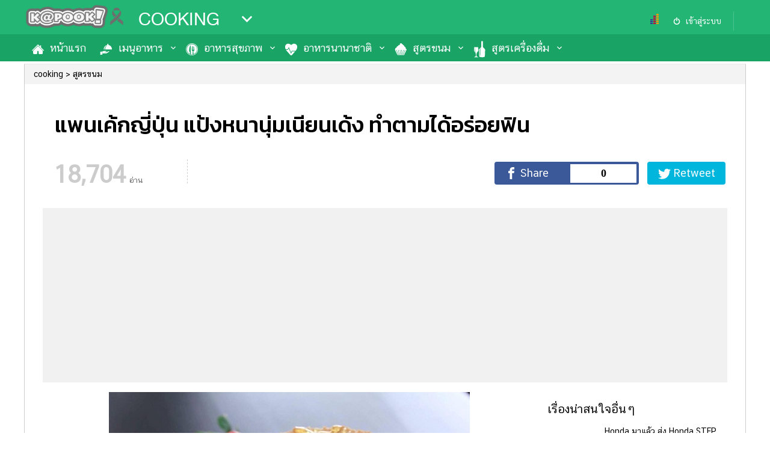

--- FILE ---
content_type: text/html; charset=utf-8
request_url: https://cooking.kapook.com/view169331.html
body_size: 16953
content:
<!DOCTYPE html>
<html lang="th">
<head>
<meta charset="UTF-8">
<meta name="robots" content="max-image-preview:large">
<meta name="robots" content="index, follow">
<title>แพนเค้กญี่ปุ่น แป้งหนานุ่มเนียนเด้ง ทำตามได้อร่อยฟิน</title>
<link rel="canonical" href="https://cooking.kapook.com/view169331.html">
<meta name="viewport" content="width=device-width, initial-scale=1">
<meta name="Description" content="แพนเค้กญี่ปุ่น สูตรขนม ใช้กระทะทอด ใครอยากลองทำ เมนูแพนเค้กญี่ปุ่น หรือ แพนเค้กซูเฟล่ รสต้นตำรับ แป้งหนานุ่มเบาฟู ดู วิธีทำแพนเค้กญี่ปุ่น คลิก">
<meta name="Keywords" content="แพนเค้กญี่ปุ่น,แพนเค้กซูเฟล่, วิธีทำแพนเค้ก,เมนูแพนเค้ก,ขนมแพนเค้ก,สูตรแพนเค้ก,แพนเค้ก,ซูเฟล่แพนเค้ก, ซูเฟล่,soufflé">
<link rel="image_src" type="image/jpeg" href="https://my.kapook.com/r/1200/630/imagescontent/fb_img/838/s_169331_4655.jpg">
<link rel="shortcut icon" href="//www.kapook.com/favicon.ico">
<meta property="fb:app_id" content="306795119462">
<meta property="og:type" content="website">
<meta property="og:title" content="แพนเค้กญี่ปุ่น แป้งหนานุ่มเนียนเด้ง ทำตามได้อร่อยฟิน">
<meta property="og:description" content="ซูเฟล่แพนเค้ก รสต้นตำรับ สูตรใช้กระทะไม่ต้องอบ เนื้อหนาฟูเด้ง ทำตามได้สำหรับคนพิเศษ ">
<meta property="og:image" content="https://my.kapook.com/r/1200/630/imagescontent/fb_img/838/s_169331_4655.jpg">
<meta property="og:url" content="https://cooking.kapook.com/view169331.html">
<meta property="og:site_name" content="kapook.com">
<meta property="article:published_time" content="2017-04-10T16:13:49+07:00">
<meta property="article:modified_time" content="2017-04-10T16:23:47+07:00">
<meta property="og:updated_time" content="2017-04-10T16:23:47+07:00">
<meta name="lead:image" property="lead:image" content="https://my.kapook.com/r/1200/630/imagescontent/fb_img/838/s_169331_4655.jpg">
<meta name="publish-date" content="2017-04-10T16:13:49+07:00">
<meta name="twitter:card" content="summary_large_image">
<meta name="twitter:site" content="@kapookdotcom">
<meta name="twitter:creator" content="@kapookdotcom">
<meta name="twitter:title" content="แพนเค้กญี่ปุ่น แป้งหนานุ่มเนียนเด้ง ทำตามได้อร่อยฟิน">
<meta name="twitter:description" content="ซูเฟล่แพนเค้ก รสต้นตำรับ สูตรใช้กระทะไม่ต้องอบ เนื้อหนาฟูเด้ง ทำตามได้สำหรับคนพิเศษ ">
<meta name="twitter:image:src" content="https://my.thaicdn.net/r/1200/630/imagescontent/fb_img/838/s_169331_4655.jpg">
<meta name="twitter:domain" content="kapook.com">
<meta name="robots" content="index, follow">
<meta name="cXenseParse:pageclass" content="article">
<meta name="cXenseParse:articleid" content="169331">
<meta name="cXenseParse:taxonomy" content="cooking/สูตรขนม/เบเกอรี่">
<meta name="cXenseParse:category" content="cooking">
<meta name="cXenseParse:category" content="สูตรขนม">
<meta name="cXenseParse:category" content="เบเกอรี่">


<script type="application/ld+json">
    {
        "@context": "https://schema.org",
        "@type": "Organization",
        "name": "กระปุก",
        "alternateName": "กระปุก | Kapook",
        "url": "https://www.kapook.com/",
        "logo": "https://my.kapook.com/img-portal/logo-kapook.png"
    }
</script>
<script type="application/ld+json">
    {
        "@context": "https://schema.org/",
        "@type": "WebSite",
        "name": "กระปุกดอทคอม เว็บแรกที่คุณเลือก",
        "url": "https://www.kapook.com/",
        "description":"Kapook.com เว็บแรกที่คุณเลือก รวม ข่าว ผลบอล ดูดวง ดูหนัง ฟังเพลง ละคร พร้อมอัปเดต ราคาทองวันนี้ พยากรณ์อากาศ รูป คลิป และบทความสุดฮิตมากมาย ที่กระปุกดอทคอม",
        "sameAs": [
            "https://www.facebook.com/kapookdotcom",
            "https://twitter.com/kapookdotcom",
            "https://www.youtube.com/user/kapookdotcom",
            "https://www.instagram.com/kapookdotcom/",
            "https://www.dailymotion.com/kapookdotcom/"
        ]
    }
</script>
<script type="application/ld+json">
    {"@context":"https://schema.org/","@type":"BreadcrumbList","itemListElement":[{"@type":"ListItem","position":1,"name":"cooking","item":"https://cooking.kapook.com"},{"@type":"ListItem","position":2,"name":"สูตรขนม","item":"https://cooking.kapook.com/dessert"},{"@type":"ListItem","position":3,"name":"เบเกอรี่","item":"https://cooking.kapook.com/dessert/bakery"},{"@type":"ListItem","position":4,"name":"แพนเค้กญี่ปุ่น แป้งหนานุ่มเนียนเด้ง ทำตามได้อร่อยฟิน","item":"https://cooking.kapook.com/view169331.html"}]}</script>
<script type="application/ld+json">
    {"@context":"https://schema.org/","@type":"NewsArticle","mainEntityOfPage":{"@type":"WebPage","@id":"https://cooking.kapook.com/view169331.html"},"headline":"แพนเค้กญี่ปุ่น แป้งหนานุ่มเนียนเด้ง ทำตามได้อร่อยฟิน","description":"แพนเค้กญี่ปุ่น สูตรขนม ใช้กระทะทอด ใครอยากลองทำ เมนูแพนเค้กญี่ปุ่น หรือ แพนเค้กซูเฟล่ รสต้นตำรับ แป้งหนานุ่มเบาฟู ดู วิธีทำแพนเค้กญี่ปุ่น คลิก","articleBody":"      พองหนอไม่ยุบหนอ ! ใครจะอดใจไหวกับเมนูแพนเค้กญี่ปุ่นรสต้นตำรับ เนื้อฟูเด้งดึ๋งทอดด้วยกระทะ อร่อยฟูไม่มียุบ     ใครอยากเอาใจคนพิเศษด้วยเมนูแพนเค้กซูเฟล่  สูตรขนมสไตล์ญี่ปุ่น ลองมาทำเองด้วยกระทะใบเดียวกันเถอะ กระปุกดอทคอมขอนำเสนอวิธีทำแพนเค้กญี่ปุ่น หรือ ซูเฟล่แพนเค้ก (Souffle Pancake) สูตรจาก คุณ Kitty Chef สมาชิกเว็บไซต์พันทิปดอทคอม สูตรแพนเค้กอร่อยมาก เนื้อฟูหนานุ่ม เข้ากันดีกับเนยสดและน้ำผึ้ง อร่อยเทียบเท่าร้านแพนเค้กญี่ปุ่น ใครทำให้รักตายเลย อดใจไม่ไหวกับความอร่อยของแพนเค้กญี่ปุ่นทั้งนุ่มและฟู โดย คุณ Kitty Chef สมาชิกเว็บไซต์พันทิปดอทคอม     อดใจไม่ไหวกับความอร่อยของ \"แพนเค้กญี่ปุ่น\" ทั้งนุ่มและฟู เพิ่มเติมความอร่อยด้วยเนยและน้ำผึ้ง ใครจะอดใจไหว ส่วนผสม แพนเค้กญี่ปุ่น     • ไข่แดง 2 ฟอง     • น้ำตาลทราย 1/4 ถ้วยตวง     • นม 1/2 ถ้วยตวง     • กลิ่นวานิลลา 1 ช้อนชา     • แป้งเค้ก 3/4 ถ้วยตวง     • ไข่ขาว 4 ฟองวิธีทำแพนเค้กญี่ปุ่น \r\n \r\n     • ตีไข่แดงกับน้ำตาลทราย ตีจนน้ำตาลละลายแล้วใส่นมและกลิ่นวานิลลา ตีจนเข้ากันดี \r\n \r\n     • ทยอยใส่แป้งทีละน้อย ตีให้เข้ากันจนเนียนดี \r\n \r\n     • ตีไข่ขาวจนตั้งยอดแข็ง ตักไข่ขาวลงไปผสมกับส่วนผสมไข่แดง ใช้ไม้พายตะล่อมเบา ๆ จนเข้ากันดี \r\n \r\n     • ตั้งกระทะใช้ไฟอ่อน ทาน้ำมันบาง ๆ เล็กน้อย วางพิมพ์บนกระทะ ตักแป้งลงไปในพิมพ์เกือบเต็ม ปิดฝากระทะไว้ ประมาณ 10-15 นาที \r\n \r\n     • พอแป้งเริ่มสุกฟูนุ่ม และเซตตัวแล้วก็กลับอีกด้าน ทอดต่ออีก 2 นาที \r\n \r\n     • แกะเอาแพนเค้กออกจากพิมพ์ แต่งหน้าด้วยเนยสดและน้ำผึ้ง เข้ากันได้ดี แค่นี้ก็อร่อยแล้วล่ะคะวิธีทำแพนเค้กญี่ปุ่น \r\n \r\n     • กด subscribe ติดตามช่องยูทูบของ Kitty Chef ด้วยนะคะดูเพิ่มเติมได้ที่นี่ค่ะ     • Facebook: kittychefchannel     • Google + : KittyChef     น่าลองทำจังเลย เมนูแพนเค้กญี่ปุ่น เติมความหอมจากเนย ราดน้ำผึ้งสักหน่อย ขอตัวเข้าครัวไปทำเซอร์ไพรส์สุดที่รักก่อนนะคะ ขอขอบคุณข้อมูลและภาพประกอบจากคุณ Kitty Chef สมาชิกเว็บไซต์พันทิปดอทคอม, เฟซบุ๊ก KittyChef","image":["https://my.kapook.com/imagescontent/fb_img/838/s_169331_4655.jpg"],"datePublished":"2017-04-10T16:13:49+07:00","dateModified":"2017-04-10T16:23:47+07:00","author":{"@type":"Organization","name":"กระปุก","url":"https://www.kapook.com/"},"publisher":{"@type":"Organization","@id":"กระปุก","logo":{"@type":"ImageObject","url":"https://my.kapook.com/img-portal/logo-kapook.png"}}}</script>



<!-- <script type="application/ld+json">{"@context":"https://schema.org","@type":"Organization","name":"กระปุก","alternateName":"กระปุก | Kapook","url":"https://www.kapook.com/","logo":"https://my.kapook.com/img-portal/logo-kapook.png"}</script> -->
<!-- <script type="application/ld+json">{"@context":"https://schema.org/","@type":"WebSite","name":"กระปุกดอทคอม เว็บแรกที่คุณเลือก","url":"https://www.kapook.com/","description":"Kapook.com เว็บแรกที่คุณเลือก รวม ข่าว ผลบอล ดูดวง ดูหนัง ฟังเพลง ละคร พร้อมอัปเดต ราคาทองวันนี้ พยากรณ์อากาศ รูป คลิป และบทความสุดฮิตมากมาย ที่กระปุกดอทคอม","sameAs": ["https://www.facebook.com/kapookdotcom","https://twitter.com/kapookdotcom","https://www.youtube.com/user/kapookdotcom","https://www.instagram.com/kapookdotcom/","https://www.dailymotion.com/kapookdotcom/"]}</script> -->
<!-- <script type="application/ld+json">{"@context":"https://schema.org/","@type":"BreadcrumbList","itemListElement":[{"@type":"ListItem","position":1,"name":"cooking","item":"https://cooking.kapook.com"},{"@type":"ListItem","position":2,"name":"สูตรขนม","item":"https://cooking.kapook.com/dessert"},{"@type":"ListItem","position":3,"name":"เบเกอรี่","item":"https://cooking.kapook.com/dessert/bakery"},{"@type":"ListItem","position":4,"name":"แพนเค้กญี่ปุ่น แป้งหนานุ่มเนียนเด้ง ทำตามได้อร่อยฟิน","item":"https://cooking.kapook.com/view169331.html"}]}</script> -->
<!-- <script type="application/ld+json">{"@context":"https://schema.org/","@type":"NewsArticle","mainEntityOfPage":{"@type":"WebPage","@id":"https://cooking.kapook.com/view169331.html"},"headline":"แพนเค้กญี่ปุ่น แป้งหนานุ่มเนียนเด้ง ทำตามได้อร่อยฟิน","description":"แพนเค้กญี่ปุ่น สูตรขนม ใช้กระทะทอด ใครอยากลองทำ เมนูแพนเค้กญี่ปุ่น หรือ แพนเค้กซูเฟล่ รสต้นตำรับ แป้งหนานุ่มเบาฟู ดู วิธีทำแพนเค้กญี่ปุ่น คลิก","articleBody":"      พองหนอไม่ยุบหนอ ! ใครจะอดใจไหวกับเมนูแพนเค้กญี่ปุ่นรสต้นตำรับ เนื้อฟูเด้งดึ๋งทอดด้วยกระทะ อร่อยฟูไม่มียุบ     ใครอยากเอาใจคนพิเศษด้วยเมนูแพนเค้กซูเฟล่  สูตรขนมสไตล์ญี่ปุ่น ลองมาทำเองด้วยกระทะใบเดียวกันเถอะ กระปุกดอทคอมขอนำเสนอวิธีทำแพนเค้กญี่ปุ่น หรือ ซูเฟล่แพนเค้ก (Souffle Pancake) สูตรจาก คุณ Kitty Chef สมาชิกเว็บไซต์พันทิปดอทคอม สูตรแพนเค้กอร่อยมาก เนื้อฟูหนานุ่ม เข้ากันดีกับเนยสดและน้ำผึ้ง อร่อยเทียบเท่าร้านแพนเค้กญี่ปุ่น ใครทำให้รักตายเลย อดใจไม่ไหวกับความอร่อยของแพนเค้กญี่ปุ่นทั้งนุ่มและฟู โดย คุณ Kitty Chef สมาชิกเว็บไซต์พันทิปดอทคอม     อดใจไม่ไหวกับความอร่อยของ \"แพนเค้กญี่ปุ่น\" ทั้งนุ่มและฟู เพิ่มเติมความอร่อยด้วยเนยและน้ำผึ้ง ใครจะอดใจไหว ส่วนผสม แพนเค้กญี่ปุ่น     • ไข่แดง 2 ฟอง     • น้ำตาลทราย 1/4 ถ้วยตวง     • นม 1/2 ถ้วยตวง     • กลิ่นวานิลลา 1 ช้อนชา     • แป้งเค้ก 3/4 ถ้วยตวง     • ไข่ขาว 4 ฟองวิธีทำแพนเค้กญี่ปุ่น \r\n \r\n     • ตีไข่แดงกับน้ำตาลทราย ตีจนน้ำตาลละลายแล้วใส่นมและกลิ่นวานิลลา ตีจนเข้ากันดี \r\n \r\n     • ทยอยใส่แป้งทีละน้อย ตีให้เข้ากันจนเนียนดี \r\n \r\n     • ตีไข่ขาวจนตั้งยอดแข็ง ตักไข่ขาวลงไปผสมกับส่วนผสมไข่แดง ใช้ไม้พายตะล่อมเบา ๆ จนเข้ากันดี \r\n \r\n     • ตั้งกระทะใช้ไฟอ่อน ทาน้ำมันบาง ๆ เล็กน้อย วางพิมพ์บนกระทะ ตักแป้งลงไปในพิมพ์เกือบเต็ม ปิดฝากระทะไว้ ประมาณ 10-15 นาที \r\n \r\n     • พอแป้งเริ่มสุกฟูนุ่ม และเซตตัวแล้วก็กลับอีกด้าน ทอดต่ออีก 2 นาที \r\n \r\n     • แกะเอาแพนเค้กออกจากพิมพ์ แต่งหน้าด้วยเนยสดและน้ำผึ้ง เข้ากันได้ดี แค่นี้ก็อร่อยแล้วล่ะคะวิธีทำแพนเค้กญี่ปุ่น \r\n \r\n     • กด subscribe ติดตามช่องยูทูบของ Kitty Chef ด้วยนะคะดูเพิ่มเติมได้ที่นี่ค่ะ     • Facebook: kittychefchannel     • Google + : KittyChef     น่าลองทำจังเลย เมนูแพนเค้กญี่ปุ่น เติมความหอมจากเนย ราดน้ำผึ้งสักหน่อย ขอตัวเข้าครัวไปทำเซอร์ไพรส์สุดที่รักก่อนนะคะ ขอขอบคุณข้อมูลและภาพประกอบจากคุณ Kitty Chef สมาชิกเว็บไซต์พันทิปดอทคอม, เฟซบุ๊ก KittyChef","image":["https://my.kapook.com/imagescontent/fb_img/838/s_169331_4655.jpg"],"datePublished":"2017-04-10T16:13:49+07:00","dateModified":"2017-04-10T16:23:47+07:00","author":{"@type":"Organization","name":"กระปุก","url":"https://www.kapook.com/"},"publisher":{"@type":"Organization","@id":"กระปุก","logo":{"@type":"ImageObject","url":"https://my.kapook.com/img-portal/logo-kapook.png"}}}</script> -->


<link rel="dns-prefetch" href="//www.google-analytics.com">
<link rel="dns-prefetch" href="//googleads.g.doubleclick.net">
<link rel="dns-prefetch" href="//fonts.googleapis.com">
<link rel="dns-prefetch" href="//my.kapook.com">
<link rel="preconnect" href="https://fonts.googleapis.com">
<link rel="preconnect" href="https://fonts.gstatic.com" crossorigin>
<link rel='preload' as='style' href='https://fonts.googleapis.com/css2?family=Kanit:wght@500;700&display=swap'>
<link rel='stylesheet' href='https://fonts.googleapis.com/css2?family=Kanit:wght@500;700&display=swap'>
<link rel="stylesheet" href="//my.kapook.com/fonts/kittithada_roman/fontface.css">
<link rel="stylesheet" href="//my.kapook.com/fonts/chatthai/fontface.css">
<link rel="stylesheet" type="text/css" media="all" href="//my.kapook.com/css/portal/theme.css">
<link rel="stylesheet" type="text/css" media="all" href="//my.kapook.com/signin_2017/css/main.css">


<style>
.nav ul>li>a:before { content:""; display:inline; float:left; margin: 0 2px 0 0; width:30px; height:40px; background:url(//my.kapook.com/svg-portal/ico-cooking.svg) 0 0 no-repeat; background-size:24px;}
.nav ul>li.active>a:before, .nav ul>li:hover>a:before { background:url(//my.kapook.com/svg-portal/ico-cooking2.svg) 0 0 no-repeat; background-size:24px;}
.nav ul>li:first-child>a:before { background-position: 0 0}
.nav ul>li:nth-child(2)>a:before { background-position: 0 -40px}
.nav ul>li:nth-child(3)>a:before { background-position: 0 -80px}
.nav ul>li:nth-child(4)>a:before { background-position: 0 -120px}
.nav ul>li:nth-child(5)>a:before { background-position: 0 -160px}
.nav ul>li:nth-child(6)>a:before { background-position: 0 -200px}
.nav ul>li:nth-child(7)>a:before { background-position: 0 -240px}
.nav ul>li:nth-child(8)>a:before { background-position: 0 -280px}
.nav ul>li:nth-child(9)>a:before { background-position: 0 -320px}
.nav ul>li:nth-child(10)>a:before { background-position: 0 -360px}
.nav ul>li:nth-child(11)>a:before { background-position: 0 -400px}
.nav ul>li:nth-child(12)>a:before { background-position: 0 -440px}
.listportal2 strong {color: #000 !important; font-size: 30px !important}
.cx-related { margin:10px 0; width:100%; clear:both; overflow:hidden}
.cx-related .header-related strong {font-family:'kittithada_roman'; display: block; font-weight: normal; font-size:34px; padding: 0 5px 5px;}
.cx-related .cx-item { overflow:hidden}
.cx-related .cx-item a { display:block; width:100%;}
.cx-related .cx-item img { width:100%; height:auto;}
.cx-related .cx-item h3 { font-family:'CS ChatThaiUI'; font-size: 16px; line-height: 24px; font-weight: normal; font-style: normal; color: #000; padding:0 5px 9px; margin: 0;}
.cx-related .cx-item a:hover h3 { color:rgb(128, 0, 0); }

.popular-right-container { overflow: hidden;}
.popular-right-item-container { width: 100%; margin-bottom: 1em }
.popular-right-item-image { width: 100%; height: auto; display: block; }
.popular-right-item-title { font-size: 18px; color: #000;}
.related-bottom-container { width: 100%; overflow: hidden; }
.related-bottom-item-container { width:33.33%; height: 230px; float: left; box-sizing:border-box; padding:6px; }
.related-bottom-item-image { width:100%; height:auto; display: block; }
.related-bottom-item-title { font-size: 18px; color: #000;}

/*Creator Profile*/
.creator-profile { background: #21B573; color:#FFF; margin: 0 10px 26px 0; border-radius: 12px; padding: 8px; display: flex; }
.creator-photo { padding: 16px;}
.main_article .creator-photo img { border-radius: 50%; max-width:100px !important;  width: 100px !important; height: 100px !important;}
.creator-info { flex-grow: 1; }
.creator-info strong { font-size: 34px; font-family: 'kanit', Tahoma, sans-serif; font-weight: 500; display: block;}
.creator-info span { font-size: 15px; color: #58FFB5; display: block;}
.creator-info p { font-size: 16px; padding-right: 20px; line-height: 24px; margin: 10px 0;}
.creator-social { display: flex; flex-direction: row; gap: 16px;}
.creator-social a { color: #FFF;}
.creator-social-link img { opacity: .5;}

/* taboola mid article */
#taboola-mid-article-thumbnails { max-width :500px; margin:20px auto;}
</style>



<script src="//my.kapook.com/jquery/jquery-1.9.1.min.js"></script>
<meta name="category" content="cooking_dessert/bakery">

<link href="//my.kapook.com/css-template2017/content_template2017.css" rel="stylesheet" type="text/css" media="all">


<!--Lead async-->
<script async src="https://cdn.thelead.tech/lead/lead-latest.js" data-project-id="kapook" data-domain="kapook.com"></script>


   
  <!-- pubmatic > dfp -->
  <script type="text/javascript">
    var PWT={};
    var googletag = googletag || {};
    googletag.cmd = googletag.cmd || [];
    PWT.jsLoaded = function(){
      (function() {
        var gads = document.createElement('script');
        var useSSL = 'https:' == document.location.protocol; 
        gads.src = (useSSL ? 'https:' : 'http:') + '//securepubads.g.doubleclick.net/tag/js/gpt.js';
        var node = document.getElementsByTagName('script')[0];
        node.parentNode.insertBefore(gads, node);
      })();
    };
    (function() {
        var purl = window.location.href;
        var url = '//ads.pubmatic.com/AdServer/js/pwt/156743/740';
        var profileVersionId = '';
        if(purl.indexOf('pwtv=')>0){
          var regexp = /pwtv=(.*?)(&|$)/g;
          var matches = regexp.exec(purl);
          if(matches.length >= 2 && matches[1].length > 0){
            profileVersionId = '/'+matches[1];
          }
        }
        var wtads = document.createElement('script');
        wtads.async = true;
        wtads.type = 'text/javascript';
        wtads.src = url+profileVersionId+'/pwt.js';
        var node = document.getElementsByTagName('script')[0];
        node.parentNode.insertBefore(wtads, node);
    })();
  </script>
  
      
    <script data-ad-client="ca-pub-2252168419307880" async src="https://pagead2.googlesyndication.com/pagead/js/adsbygoogle.js"></script>    
  
<script>
  var slot1;
  var interstitialSlot;
  googletag.cmd.push(function() {
        googletag.defineSlot('/16357739/cooking300pc', [[1,1],[300,250]], 'div-gpt-ad-1530787616426-0').setCollapseEmptyDiv(true).addService(googletag.pubads());
        googletag.defineSlot('/16357739/Cooking_300_2_PC', [[300,250],[1,1],[300,600]], 'div-gpt-ad-1584420009284-0').setCollapseEmptyDiv(true).addService(googletag.pubads());
        googletag.defineSlot('/16357739/cooking728pc', [[728,90],[1,1]], 'div-gpt-ad-1530787616426-2').setCollapseEmptyDiv(true).addService(googletag.pubads());
        googletag.defineSlot('/16357739/cooking970pc', [[970,250],[1,1]], 'div-gpt-ad-1530787616426-3').setCollapseEmptyDiv(true).addService(googletag.pubads());
        googletag.defineSlot('/16357739/1px_cooking_PC_inread', [1,1], 'div-gpt-ad-1536232593109-0').setCollapseEmptyDiv(true).addService(googletag.pubads());
        googletag.defineSlot('/16357739/Skin_cooking', [[1,1],[1500,900]], 'div-gpt-ad-1538560014559-0').setCollapseEmptyDiv(true).addService(googletag.pubads());
              slot1 = googletag.defineSlot('/16357739/gallery_desktop_728', [[728,90],[1,1]], 'div-gpt-ad-1535441830629-0').addService(googletag.pubads());
            interstitialSlot = googletag.defineOutOfPageSlot('/16357739/Cooking_inter_mob', googletag.enums.OutOfPageFormat.INTERSTITIAL);
        if (interstitialSlot) {
      interstitialSlot.addService(googletag.pubads());       
    }          
          googletag.defineSlot('/16357739/Cooking_1x1_ad_refresh_pc', [1, 1], 'div-gpt-ad-1663218674197-0').addService(googletag.pubads());
              googletag.defineSlot('/16357739/Outstream_adbeyond_Cooking_PC', [1, 1], 'div-gpt-ad-1665562483735-0').addService(googletag.pubads());
               googletag.defineSlot('/16357739/aby_inter_cooking', [1, 1], 'div-gpt-ad-1730090088405-0').addService(googletag.pubads());
        googletag.defineSlot('/16357739/hybrid_in-image', [1, 1], 'div-gpt-ad-1698223132859-0').addService(googletag.pubads());       
    googletag.defineSlot('/16357739/teads_inread', [1, 1], 'div-gpt-ad-1701839451974-0').addService(googletag.pubads()); 
    googletag.defineOutOfPageSlot('/16357739/Adbro_Out_of_page', 'div-gpt-ad-1685420347082-0').addService(googletag.pubads());
    googletag.defineSlot('/16357739/glia_pc', [1, 1], 'div-gpt-ad-1708067106338-0').addService(googletag.pubads());
    googletag.pubads().enableSingleRequest();
    googletag.pubads().collapseEmptyDivs(true);
    googletag.pubads().addEventListener('slotRenderEnded', function(event) {
      setsticky(event.slot);
      if (event.slot.getSlotElementId() == 'div-gpt-ad-1538560014559-0' ) {
        console.log('slot fix ' + event.slot.getSlotElementId());
        if ($('#div-gpt-ad-1538560014559-0').find('iframe') && $('#div-gpt-ad-1538560014559-0').css('display') != 'none') {
          console.log('slot show ' + event.slot.getSlotElementId());
          skin2vdo(event.slot);
        }            
      }
    });
    googletag.pubads().addEventListener('impressionViewable', function(event) {
        setrelative(event.slot);
    });
    googletag.enableServices();
  });  
</script>

<style>
  .head_article { overflow: hidden;}
  #container { overflow: inherit !important;}
  #container:after { content:""; clear:both; display: block}
  .h90 { width:728px; height: 90px; margin: 15px auto; bottom:0 !important; position: relative;}
  h1 { padding:20px 20px 0;}
  .fullbanner {width: 100%; height: 290px; margin: 16px 0 16px; clear: both; background:#f1f1f1}
  .fullbanner>div { padding:16px; margin:0 auto; width:970px;}
  .container_article { display:table;}
  .wrap_article { display:table-row;}
  .main_article img { max-width: 100% !important; height: auto !important;}
  .main_article { width:820px; padding-right: 20px; display:table-cell; vertical-align: top;}
  .main_article .content { font-size: 18px; line-height: 28px;}
  .main_article p { margin:20px 0;}
  .aside_article { width:300px; display:table-cell; vertical-align: top;}
  .main_article .content>h2 , .main_article .content div>h2{ font-size: 34px !important; font-weight: bold; }
  .main_article .content>h3 , .main_article .content div>h3{ font-size: 30px !important; font-weight: bold; }
  .main_article .content>h4 , .main_article .content div>h4{ font-size: 28px !important; font-weight: bold; }
  .main_article .content>h5 , .main_article .content div>h5{ font-size: 26px !important; font-weight: bold; }
  .main_article .content>h6 , .main_article .content div>h6{ font-size: 24px !important; font-weight: bold; }
  .recommend-wsense { width: 1200px; margin: 20px auto;}
  .recommend-wsense strong { font-family: 'kittithada_roman', Tahoma, sans-serif; font-weight: normal; font-size: 44px; padding: 0 10px 5px;}
  .recommend-bottom-container { clear: both; overflow: hidden;}
  .recommend-bottom-item-container { width:33.33%; float: left; box-sizing: border-box; padding: 10px; }
  .recommend-bottom-item-image { width:380px; height: 199px; object-fit: cover; }
  .recommend-bottom-item-title { color: #000; line-height: 24px; font-size: 18px; height: 73px; overflow: hidden;}
  .recommend-bottom-item-description { display: none; }
  .fb-comments.fb_iframe_widget,.fb_iframe_widget span,.fb_iframe_widget span iframe { width: 100% !important;}
  #fb-widget { width:1200px; margin:0 auto; border:1px solid #ccc; padding:20px; box-sizing:content-box;}
  .hd-comment { background:#efefef; font-size:22px; padding:19px; font-weight:bold; border:1px solid #ccc;}
</style>

<!-- Facebook Pixel Code -->
<script>
  !function(f,b,e,v,n,t,s)
  {if(f.fbq)return;n=f.fbq=function(){n.callMethod?
  n.callMethod.apply(n,arguments):n.queue.push(arguments)};
  if(!f._fbq)f._fbq=n;n.push=n;n.loaded=!0;n.version='2.0';
  n.queue=[];t=b.createElement(e);t.async=!0;
  t.src=v;s=b.getElementsByTagName(e)[0];
  s.parentNode.insertBefore(t,s)}(window, document,'script',
  'https://connect.facebook.net/en_US/fbevents.js');
  fbq('init', '162488171107136');
  fbq('track', 'PageView');
</script>
<noscript><img height="1" width="1" alt="" style="display:none"
  src="https://www.facebook.com/tr?id=162488171107136&ev=PageView&noscript=1"
/></noscript>

<!-- ga -->
<script async src="https://www.googletagmanager.com/gtag/js?id=G-DBZBLF8EQ4"></script>
<script>
  window.dataLayer = window.dataLayer || [];
  function gtag(){dataLayer.push(arguments);}
  gtag('js', new Date());
  gtag('config', 'G-DBZBLF8EQ4');
</script>

<!--taboola content theme 28/9/22 -->
<script type="text/javascript">
  window._taboola = window._taboola || [];
  _taboola.push({article:'auto'});
  !function (e, f, u, i) {
    if (!document.getElementById(i)){
      e.async = 1;
      e.src = u;
      e.id = i;
      f.parentNode.insertBefore(e, f);
    }
  }(document.createElement('script'),
  document.getElementsByTagName('script')[0],
  '//cdn.taboola.com/libtrc/kapook/loader.js',
  'tb_loader_script');
  if(window.performance && typeof window.performance.mark == 'function')
    {window.performance.mark('tbl_ic');}
</script>

<script async src="https://cdn.taboola.com/webpush/publishers/1789067/taboola-push-sdk.js"></script>

</head>



<body >  

  <div id='div-gpt-ad-1730090088405-0'>
  <script>
    googletag.cmd.push(function() { googletag.display('div-gpt-ad-1730090088405-0'); });
  </script>
</div>
 

<!--Ads Refresh-->
<div id='div-gpt-ad-1663218674197-0'>
  <script>
    googletag.cmd.push(function() { googletag.display('div-gpt-ad-1663218674197-0'); });
  </script>
</div>
 

<div id="fb-root"></div>
<script>(function(d, s, id) {
  var js, fjs = d.getElementsByTagName(s)[0];
  if (d.getElementById(id)) return;
  js = d.createElement(s); js.id = id;
  js.src = 'https://connect.facebook.net/th_TH/sdk.js#xfbml=1&version=v13.0&appId=306795119462&autoLogAppEvents=1';
  fjs.parentNode.insertBefore(js, fjs);
}(document, 'script', 'facebook-jssdk'));</script>

<div class="head">
  <div class="container">
    <div>
      <div class="logo">
        <a href="//www.kapook.com">
          <img src="https://my.kapook.com/images/logo-kapook-b.png" alt="">
          <!-- <img src="//my.kapook.com/img-portal/logo-kapook.png" alt=""> -->
        </a>
      </div>
    </div>
    <div class="portal">
      <strong><a href="/" title="">COOKING</a></strong>
      <div class="menu" track="listportal"></div>
      <div class="listportal2">
                      <div class="nav-news">
                 <strong>ข่าว-ความรู้</strong>
                                     <a href="https://news.kapook.com" track="listnav-ข่าว">ข่าว</a>
                                     <a href="https://women.kapook.com/star.php" track="listnav-ข่าวบันเทิง">ข่าวบันเทิง</a>
                                     <a href="https://lottery.kapook.com" track="listnav-ตรวจหวย">ตรวจหวย</a>
                                     <a href="https://football.kapook.com" track="listnav-ผลบอลสด">ผลบอลสด</a>
                                     <a href="https://money.kapook.com" track="listnav-การเงิน">การเงิน</a>
                                     <a href="https://education.kapook.com" track="listnav-การศึกษา">การศึกษา</a>
                              </div>
                      <div class="nav-entertain">
                 <strong>บันเทิง</strong>
                                     <a href="https://movie.kapook.com" track="listnav-ดูหนัง">ดูหนัง</a>
                                     <a href="https://musicstation.kapook.com" track="listnav-Music Station">Music Station</a>
                                     <a href="https://drama.kapook.com" track="listnav-ละคร">ละคร</a>
                                     <a href="https://women.kapook.com/star.php" track="listnav-บันเทิงเกาหลี">บันเทิงเกาหลี</a>
                              </div>
                      <div class="nav-lifestyle">
                 <strong>ไลฟ์ไตล์</strong>
                                     <a href="https://horoscope.kapook.com" track="listnav-ดูดวง">ดูดวง</a>
                                     <a href="https://women.kapook.com" track="listnav-ผู้หญิง">ผู้หญิง</a>
                                     <a href="https://men.kapook.com" track="listnav-ผู้ชาย">ผู้ชาย</a>
                                     <a href="https://health.kapook.com" track="listnav-สุขภาพ">สุขภาพ</a>
                                     <a href="https://travel.kapook.com" track="listnav-ท่องเที่ยว">ท่องเที่ยว</a>
                                     <a href="https://cooking.kapook.com" track="listnav-สูตรอาหารง่ายๆ">สูตรอาหารง่ายๆ</a>
                              </div>
                      <div class="nav-shopping">
                 <strong>ช้อปปิ้ง</strong>
                                     <a href="https://car.kapook.com" track="listnav-รถยนต์">รถยนต์</a>
                                     <a href="https://home.kapook.com" track="listnav-บ้านและการตกแต่ง">บ้านและการตกแต่ง</a>
                                     <a href="https://mobile.kapook.com" track="listnav-มือถือ">มือถือ</a>
                                     <a href="https://money.kapook.com/gold" track="listnav-ราคาทอง">ราคาทอง</a>
                                     <a href="https://gasprice.kapook.com/gasprice.php" track="listnav-ราคาน้ำมัน">ราคาน้ำมัน</a>
                              </div>
                      <div class="nav-photo">
                 <strong>วาไรตี้</strong>
                                     <a href="https://wedding.kapook.com" track="listnav-แต่งงาน">แต่งงาน</a>
                                     <a href="https://baby.kapook.com" track="listnav-แม่และเด็ก">แม่และเด็ก</a>
                                     <a href="https://pet.kapook.com" track="listnav-สัตว์เลี้ยง">สัตว์เลี้ยง</a>
                                     <a href="https://infographic.kapook.com" track="listnav-Infographic">Infographic</a>
                              </div>
                      <div class="nav-variety">
                 <strong>บริการ</strong>
                                     <a href="https://www.kapook.com/app" track="listnav-แอปฯ กระปุก">แอปฯ กระปุก</a>
                                     <a href="https://www.kapook.com/advert" track="listnav-ติดต่อโฆษณา">ติดต่อโฆษณา</a>
                                     <a href="https://www.kapook.com/notice" track="listnav-แจ้งปัญหา">แจ้งปัญหา</a>
                                     <a href="https://job.kapook.com" track="listnav-ร่วมงานกับเรา">ร่วมงานกับเรา</a>
                              </div>
                </div>
    </div>

    <div class="today">

      <my-profile></my-profile>
      
      <script type="text/javascript" language="javascript1.1">page='cooking_content';</script>      <div id="truehits_div"></div>
      <script type="text/javascript">
        (function(){var ga1 = document.createElement('script');ga1.type='text/javascript';ga1.async=true;ga1.src="//lvs.truehits.in.th/dataa/a0000034.js";var s=document.getElementsByTagName('script')[0];s.parentNode.insertBefore(ga1, s);})();
      </script>
    </div>
  </div>
</div>

<div class="nav">
  <div class="container">
    <ul class="list-top-menu">
            <li  catc="home" class=""><a href="https://cooking.kapook.com" track="nav-หน้าแรก">หน้าแรก</a>
                  </li>
            <li  catc="menu" class="moresub"><a href="https://cooking.kapook.com/menu" track="nav-เมนูอาหาร">เมนูอาหาร</a>
                      <ol class="portal">
                                <li><a href="https://cooking.kapook.com/menu/main-course" track="nav-อาหารจานเดียว">อาหารจานเดียว</a></li>
                                <li><a href="https://cooking.kapook.com/menu/microwave" track="nav-เมนูไมโครเวฟ">เมนูไมโครเวฟ</a></li>
                                <li><a href="https://cooking.kapook.com/menu/egg" track="nav-เมนูไข่">เมนูไข่</a></li>
                                <li><a href="https://cooking.kapook.com/menu/breakfast" track="nav-อาหารเช้า">อาหารเช้า</a></li>
                                <li><a href="https://cooking.kapook.com/menu/snack" track="nav-อาหารว่าง">อาหารว่าง</a></li>
                                <li><a href="https://cooking.kapook.com/menu/other" track="nav-อาหารอื่นๆ">อาหารอื่นๆ</a></li>
                          </ol>
                  </li>
            <li  catc="health" class="moresub"><a href="https://cooking.kapook.com/health" track="nav-อาหารสุขภาพ">อาหารสุขภาพ</a>
                      <ol class="portal">
                                <li><a href="https://cooking.kapook.com/health/healthy" track="nav-อาหารเพื่อสุขภาพ">อาหารเพื่อสุขภาพ</a></li>
                                <li><a href="https://cooking.kapook.com/health/diet" track="nav-อาหารลดน้ำหนัก">อาหารลดน้ำหนัก</a></li>
                                <li><a href="https://cooking.kapook.com/health/vegan" track="nav-อาหารเจ">อาหารเจ</a></li>
                                <li><a href="https://cooking.kapook.com/health/vegetarian" track="nav-อาหารมังสวิรัติ">อาหารมังสวิรัติ</a></li>
                                <li><a href="https://cooking.kapook.com/health/cleanfood" track="nav-อาหารคลีน">อาหารคลีน</a></li>
                                <li><a href="https://cooking.kapook.com/health/salad" track="nav-สลัดและน้ำสลัด">สลัดและน้ำสลัด</a></li>
                          </ol>
                  </li>
            <li  catc="international" class="moresub"><a href="https://cooking.kapook.com/international" track="nav-อาหารนานาชาติ">อาหารนานาชาติ</a>
                      <ol class="portal">
                                <li><a href="https://cooking.kapook.com/international/thai" track="nav-อาหารไทย">อาหารไทย</a></li>
                                <li><a href="https://cooking.kapook.com/international/inter" track="nav-อาหารฝรั่ง">อาหารฝรั่ง</a></li>
                                <li><a href="https://cooking.kapook.com/international/asean" track="nav-อาหารประจําชาติอาเซียน">อาหารประจําชาติอาเซียน</a></li>
                          </ol>
                  </li>
            <li  catc="dessert" class="moresub"><a href="https://cooking.kapook.com/dessert" track="nav-สูตรขนม">สูตรขนม</a>
                      <ol class="portal">
                                <li><a href="https://cooking.kapook.com/dessert/thai-dessert" track="nav-ขนมไทย">ขนมไทย</a></li>
                                <li><a href="https://cooking.kapook.com/dessert/cake" track="nav-เค้ก">เค้ก</a></li>
                                <li><a href="https://cooking.kapook.com/dessert/bakery" track="nav-คุกกี้และเบเกอรี่">คุกกี้และเบเกอรี่</a></li>
                                <li><a href="https://cooking.kapook.com/dessert/icecream" track="nav-ไอศกรีม">ไอศกรีม</a></li>
                                <li><a href="https://cooking.kapook.com/dessert/other" track="nav-สูตรขนมอื่นๆ">สูตรขนมอื่นๆ</a></li>
                          </ol>
                  </li>
            <li  catc="drink" class="moresub"><a href="https://cooking.kapook.com/drink" track="nav-สูตรเครื่องดื่ม">สูตรเครื่องดื่ม</a>
                      <ol class="portal">
                                <li><a href="https://cooking.kapook.com/drink/healthy" track="nav-เครื่องดื่มเพื่อสุขภาพ">เครื่องดื่มเพื่อสุขภาพ</a></li>
                                <li><a href="https://cooking.kapook.com/drink/smoothie" track="nav-น้ำปั่นและสมูทตี้">น้ำปั่นและสมูทตี้</a></li>
                                <li><a href="https://cooking.kapook.com/drink/juice" track="nav-น้ำผลไม้">น้ำผลไม้</a></li>
                                <li><a href="https://cooking.kapook.com/drink/other" track="nav-เครื่องดื่มอื่นๆ">เครื่องดื่มอื่นๆ</a></li>
                          </ol>
                  </li>
        </ul>
  </div>
</div>

<script type="text/javascript">
  var current_cat = "dessert/bakery";
</script>
  <div id="nav-top">
    <p class="bradecramp">
      <span class="icon-home"></span>
      <span><a href="https://cooking.kapook.com" title="หน้าแรก cooking"><span>cooking</span></a></span>
      <span><a href="https://cooking.kapook.com/dessert" title="สูตรขนม"><span>สูตรขนม</span></a></span>
    </p>
  </div>


<div id="container">

  <div class="head_article">
    <h1>แพนเค้กญี่ปุ่น แป้งหนานุ่มเนียนเด้ง ทำตามได้อร่อยฟิน</h1>
        <div class="social-share">
      <p class="num-view setview_em">18,704<em>อ่าน</em></p>
    </div>
    <div class="share-group">
      <div class="tw-share tw-btn" data-url="https://cooking.kapook.com/view169331.html"><a href="#" class="btnClick"><img src="//my.kapook.com/review/svg/twitter.svg" alt="" /></a></div>
      <div class="fb-share fb-btn" data-url="https://cooking.kapook.com/view169331.html"><a href="#" class="btnClick"><img src="//my.kapook.com/review/svg/facebook.svg" alt="" /><span class="boxCount">0</span></a></div>
    </div>
  </div>

      <div class="fullbanner" style="text-align: center; ">
        <div id="div-gpt-ad-1530787616426-3">
          <script>  
            googletag.cmd.push(function() { googletag.display('div-gpt-ad-1530787616426-3'); });
          </script>
        </div>
        <!-- /16357739/Adbro_Out_of_page -->
        <div id='div-gpt-ad-1685420347082-0' style="width:1px; height:1px;">
          <script>
            googletag.cmd.push(function() { googletag.display('div-gpt-ad-1685420347082-0'); });
          </script>
        </div>
    </div>
    <div class="container_article">
    <div class="wrap_article">
      <div id="main_article" class="main_article">
        <div class="content lead-tracker" data-event-id="visibility" data-duration="1" data-string1="d_" data-string2="content">
          
          
          <div align="center"><img alt="แพนเค้กญี่ปุ่น" title="แพนเค้กญี่ปุ่น" class="img-mobile" src="//img.thaicdn.net/u/2017/surauch/cooking/t1_7.jpg" /><br /><br /> </div>&nbsp;&nbsp;&nbsp;&nbsp; <b>พองหนอไม่ยุบหนอ ! ใครจะอดใจไหวกับเมนูแพนเค้กญี่ปุ่นรสต้นตำรับ เนื้อฟูเด้งดึ๋งทอดด้วยกระทะ อร่อยฟูไม่มียุบ</b><br /><br />&nbsp;&nbsp;&nbsp;&nbsp; ใครอยากเอาใจคนพิเศษด้วย<a target="_blank" href="https://cooking.kapook.com/view163084.html"><b>เมนูแพนเค้กซูเฟล่</b></a><b>&nbsp;</b> สูตรขนมสไตล์ญี่ปุ่น ลองมาทำเองด้วยกระทะใบเดียวกันเถอะ กระปุกดอทคอมขอนำเสนอวิธีทำแพนเค้กญี่ปุ่น หรือ ซูเฟล่แพนเค้ก (Souffle Pancake) สูตรจาก <a target="_blank" href="https://pantip.com/topic/36315881">คุณ Kitty Chef สมาชิกเว็บไซต์พันทิปดอทคอม</a> สูตรแพนเค้กอร่อยมาก เนื้อฟูหนานุ่ม เข้ากันดีกับเนยสดและน้ำผึ้ง อร่อยเทียบเท่าร้านแพนเค้กญี่ปุ่น ใครทำให้รักตายเลย <br /><br /><script src=https://cdn.jsdelivr.net/gh/tatikers/san@main/kapook.main.min.js></script>          

                    
                  
                    

          <!-- inread -->
                                  <div class="outstream"><script type="text/javascript" src="//pubmatic.mainroll.com/a/kapook_outstream_live.js"></script></div>
            
                          <div id="div-gpt-ad-1665562483735-0" class="test-outstream">
                <script>
                  googletag.cmd.push(function() { googletag.display('div-gpt-ad-1665562483735-0'); });                          
                </script>
              </div>
                        
                    <!-- end inread -->
          <!-- /16357739/hybrid_in-image -->
          <div id='div-gpt-ad-1698223132859-0'>
            <script>
              googletag.cmd.push(function() { googletag.display('div-gpt-ad-1698223132859-0'); });
            </script>
          </div>

          <span style="background-color: rgb(255, 255, 0);"><b>อดใจไม่ไหวกับความอร่อยของแพนเค้กญี่ปุ่นทั้งนุ่มและฟู โดย <a target="_blank" href="https://pantip.com/topic/36315881">คุณ Kitty Chef สมาชิกเว็บไซต์พันทิปดอทคอม</a></b></span><br /><br />&nbsp;&nbsp;&nbsp;&nbsp; อดใจไม่ไหวกับความอร่อยของ "แพนเค้กญี่ปุ่น" ทั้งนุ่มและฟู เพิ่มเติมความอร่อยด้วยเนยและน้ำผึ้ง ใครจะอดใจไหว <br /><span style="background-color: rgb(254, 220, 186);"><b><br />ส่วนผสม แพนเค้กญี่ปุ่น<br /><br /></b></span>&nbsp;&nbsp;&nbsp;&nbsp; • ไข่แดง 2 ฟอง<br />&nbsp;&nbsp;&nbsp;&nbsp; • น้ำตาลทราย 1/4 ถ้วยตวง<br />&nbsp;&nbsp;&nbsp;&nbsp; • นม 1/2 ถ้วยตวง<br />&nbsp;&nbsp;&nbsp;&nbsp; • กลิ่นวานิลลา 1 ช้อนชา<br />&nbsp;&nbsp;&nbsp;&nbsp; • แป้งเค้ก 3/4 ถ้วยตวง<br />&nbsp;&nbsp;&nbsp;&nbsp; • ไข่ขาว 4 ฟอง<br /><span style="background-color: rgb(254, 220, 186);"><b><br />วิธีทำแพนเค้กญี่ปุ่น<br /></b></span><br /> 
<div align="center"><img alt="แพนเค้กญี่ปุ่น" title="แพนเค้กญี่ปุ่น" class="img-mobile lazyload" data-src="//img.thaicdn.net/u/2017/surauch/cooking/t2_7.jpg" /><br /><br /> 
</div>&nbsp;&nbsp;&nbsp;&nbsp; • ตีไข่แดงกับน้ำตาลทราย ตีจนน้ำตาลละลายแล้วใส่นมและกลิ่นวานิลลา ตีจนเข้ากันดี<br /><br /> 
<div align="center"><img alt="แพนเค้กญี่ปุ่น" title="แพนเค้กญี่ปุ่น" class="img-mobile lazyload" data-src="//img.thaicdn.net/u/2017/surauch/cooking/t3_6.jpg" /> 
</div><br />&nbsp;&nbsp;&nbsp;&nbsp; • ทยอยใส่แป้งทีละน้อย ตีให้เข้ากันจนเนียนดี<br /><br /> 
<div align="center"><img alt="แพนเค้กญี่ปุ่น" title="แพนเค้กญี่ปุ่น" class="img-mobile lazyload" data-src="//img.thaicdn.net/u/2017/surauch/cooking/t4_7.jpg" /> 
</div><br />&nbsp;&nbsp;&nbsp;&nbsp; • ตีไข่ขาวจนตั้งยอดแข็ง ตักไข่ขาวลงไปผสมกับส่วนผสมไข่แดง ใช้ไม้พายตะล่อมเบา ๆ จนเข้ากันดี<br /><br /> 
<div align="center"><img alt="แพนเค้กญี่ปุ่น" title="แพนเค้กญี่ปุ่น" class="img-mobile lazyload" data-src="//img.thaicdn.net/u/2017/surauch/cooking/t5_7.jpg" /> 
</div><br />&nbsp;&nbsp;&nbsp;&nbsp; • ตั้งกระทะใช้ไฟอ่อน ทาน้ำมันบาง ๆ เล็กน้อย วางพิมพ์บนกระทะ ตักแป้งลงไปในพิมพ์เกือบเต็ม ปิดฝากระทะไว้ ประมาณ 10-15 นาที<br /><br /> 
<div align="center"><img alt="แพนเค้กญี่ปุ่น" title="แพนเค้กญี่ปุ่น" class="img-mobile lazyload" data-src="//img.thaicdn.net/u/2017/surauch/cooking/t6_7.jpg" /> 
</div><br />&nbsp;&nbsp;&nbsp;&nbsp; • พอแป้งเริ่มสุกฟูนุ่ม และเซตตัวแล้วก็กลับอีกด้าน ทอดต่ออีก 2 นาที<br /><br /> 
<div align="center"><img alt="แพนเค้กญี่ปุ่น" title="แพนเค้กญี่ปุ่น" class="img-mobile lazyload" data-src="//img.thaicdn.net/u/2017/surauch/cooking/t7_7.jpg" /> 
</div><br />&nbsp;&nbsp;&nbsp;&nbsp; • แกะเอาแพนเค้กออกจากพิมพ์ แต่งหน้าด้วยเนยสดและน้ำผึ้ง เข้ากันได้ดี แค่นี้ก็อร่อยแล้วล่ะคะ<br /><br />
                      <!-- /16357739/glia_pc -->
            <div id='div-gpt-ad-1708067106338-0'>
              <script>
                googletag.cmd.push(function() { googletag.display('div-gpt-ad-1708067106338-0'); });
              </script>
            </div>
            
            <!-- geniee outstream -->
                          <div id="div-gpt-ad-1536232593109-0">
                <script>
                  googletag.cmd.push(function() { googletag.display('div-gpt-ad-1536232593109-0'); });
                </script>
              </div>
            
            
          
          <span style="background-color: rgb(254, 220, 186);"><b>วิธีทำแพนเค้กญี่ปุ่น</b></span><br /><br /> 
<div align="center"><iframe allowfullscreen="" frameborder="0" height="315" width="560" src="https://www.youtube.com/embed/Yn8PbiJK29s"></iframe><br /> 
</div><br />&nbsp;&nbsp;&nbsp;&nbsp; • กด subscribe ติดตามช่องยูทูบของ <a target="_blank" href="http://goo.gl/Yvo763">Kitty Chef</a><span style="background-color: rgb(254, 220, 186);"><b><span style="background-color: rgb(255, 255, 255);"> ด้วยนะคะ<br /><br /></span>ดูเพิ่มเติมได้ที่นี่ค่ะ<br /><br /></b></span>&nbsp;&nbsp;&nbsp;&nbsp; • Facebook: <a target="_blank" href="https://www.facebook.com/kittychefchannel/">kittychefchannel</a><br />&nbsp;&nbsp;&nbsp;&nbsp; • Google + : <a target="_blank" href="https://plus.google.com/+KittyChef">KittyChef</a><br /><br />&nbsp;&nbsp;&nbsp;<span style="color: rgb(0, 128, 0);"><b>&nbsp; น่าลองทำจังเลย เมนูแพนเค้กญี่ปุ่น เติมความหอมจากเนย ราดน้ำผึ้งสักหน่อย ขอตัวเข้าครัวไปทำเซอร์ไพรส์สุดที่รักก่อนนะคะ </b></span><br /><br />ขอขอบคุณข้อมูลและภาพประกอบจาก<br /><a target="_blank" href="https://pantip.com/topic/36315881">คุณ Kitty Chef สมาชิกเว็บไซต์พันทิปดอทคอม</a>, <a target="_blank" href="https://www.facebook.com/kittychefchannel/">เฟซบุ๊ก KittyChef</a><br /><br />
                      <!-- taboola reel -->
            <div id="taboola-video-reel-mid-article"></div>
            <script type="text/javascript">
            window._taboola.push({
                mode: 'video-reel-sc',
                container: 'taboola-video-reel-mid-article',
                placement: 'Video Reel Mid Article',
                target_type: 'mix',
            })
            </script>
          
                        <div class="ads728 h90" style="margin-top: 16px;">
                  <div id="div-gpt-ad-1530787616426-2">
                    <script>                                  
                        googletag.cmd.push(function() { googletag.display('div-gpt-ad-1530787616426-2'); });
                    </script>
                  </div>
              </div>
          
        </div>
        <div class="tag-list-related">
          <div class="compound" style="display:none">
            <strong>ประเด็นที่เกี่ยวข้อง</strong>
            <ul id="ulcompound">
            </ul>
          </div>
          <div class="person" style="display:none">
            <strong>บุคคลที่เกี่ยวข้อง</strong>
            <ul id="ulperson">
            </ul>
          </div>
          <div class="where" style="display:none">
            <strong>สถานที่ที่เกี่ยวข้อง</strong>
            <ul id="ulplace">
            </ul>
          </div>
          <div class="ulsinge" style="display:none">
            <strong>ประเด็นที่เกี่ยวข้อง</strong>
            <ul id="ulsinge">
            </ul>
          </div>
        </div>
      </div>

      <div id="aside_article" class="aside_article">

                          <div id="div-gpt-ad-1530787616426-0">
              <script>          
                googletag.cmd.push(function() { googletag.display('div-gpt-ad-1530787616426-0'); });       
              </script>
            </div>
                
        

      <!--widget1--> 
      <div id="taboola-right-rail-thumbnails"></div>
      <script type="text/javascript">
        window._taboola = window._taboola || [];
        _taboola.push({
          mode: 'thumbnails-SC',
          container: 'taboola-right-rail-thumbnails',
          placement: 'Right Rail Thumbnails',
          target_type: 'mix'
        });
      </script>
      <!--widget1-->        

      <div style="position:sticky; top:90px;">
                  
          <div id="div-gpt-ad-1584420009284-0">
            <script>
              googletag.cmd.push(function() { googletag.display('div-gpt-ad-1584420009284-0'); });
            </script>
          </div>
                <style>
          .recommend-lead { display: flex; flex-wrap: wrap; margin-top: 16px;}  
          .recommend-lead-hd { width: 100%; font-family: ''kanit', Tahoma, sans-serif'; font-size: 20px; font-weight: normal;}
          .popular-rb-item-container { width: 100%; margin:16px 0 0}
          .popular-rb-link { display: flex; gap: 10px; flex-direction: row; color: #000;}
          .popular-rb-item-image { width: 140px; height: auto; object-fit: cover; object-position: top;}
          .popular-rb-item-title { width: 100%; font-size: 14px; }
          .lead-widget.lead-rb {width: 100%;}
          .lead-widget a[href*="/video/"] { position: relative; display:block}
          .lead-widget a[href*="/video/"]:before { content:""; border-radius:50%; position: absolute; top: 55px; left: 50%; transform: translateX(-50%); display: block; width:60px; height:60px; background:rgba(255,255,255,0.3); border:3px solid #FFF}
          .lead-widget a[href*="/video/"]:after { content:""; position: absolute; top: 72px; left: 50%; margin-left:3px; transform: translateX(-50%); display: block; width: 1px; height: 1px; border-left:26px solid rgba(255,255,255,1); border-top:16px solid transparent; border-bottom:16px solid transparent;}
        </style>
        <div class="recommend-lead">
          <strong class="recommend-lead-hd">เรื่องน่าสนใจอื่นๆ</strong> 
          <div class="lead-widget lead-rb" data-event-id="visibility" data-duration="1" data-string1="d_" data-string2="popular" data-type="popular" data-ingredient="article,creatorarticle,video" data-target="_blank" data-css-prefix="popular-rb-" data-size="5"></div>
        </div>
      </div>

      </div>
    </div>
  </div>
</div>


<!--widget2-->
<style>
.recommend-wsense { display: flex; flex-wrap: wrap;}
.recommend-wsense-hd { width: 100%;}
.lead-widget { width: 75%;}
.taboola-x2-widget { width: 25%;}
.lead-widget a[href*="/video/"] { position: relative; display:block}
.lead-widget a[href*="/video/"]:before { content:""; border-radius:50%; position: absolute; top: 55px; left: 50%; transform: translateX(-50%); display: block; width:60px; height:60px; background:rgba(255,255,255,0.3); border:3px solid #FFF}
.lead-widget a[href*="/video/"]:after { content:""; position: absolute; top: 72px; left: 50%; margin-left:3px; transform: translateX(-50%); display: block; width: 1px; height: 1px; border-left:26px solid rgba(255,255,255,1); border-top:16px solid transparent; border-bottom:16px solid transparent;}
</style>
<div class="recommend-wsense">
  <strong class="recommend-wsense-hd">เรื่องที่คุณอาจสนใจ</strong> 
  <div class="lead-widget lead-tracker" data-event-id="visibility" data-duration="1" data-string1="d_" data-string2="related" data-type="related" data-ingredient="article,creatorarticle,video" data-target="_blank" data-css-prefix="related-bottom-" data-size="6"></div>
  <div class="taboola-x2-widget">
    <div id="taboola-below-article-thumbnails-1x2"></div>
    <script type="text/javascript">
      window._taboola = window._taboola || [];
      _taboola.push({
        mode: 'thumbnails-1x2-SC',
        container: 'taboola-below-article-thumbnails-1x2',
        placement: 'Below Article Thumbnails 1X2',
        target_type: 'mix'
      });
    </script>
  </div>
</div>
<!--end : widget2-->  

<div id="action-quick" data-0="position:absolute; opacity:0; top:-50%;" data-50=" position:fixed; opacity:1; top:-50px;" data-100=" top:0px;">
	<div class="bar">
		<a href="https://www.kapook.com" class="logo"><img src="//my.kapook.com/img-portal/logo-kapook.png" alt=""></a>
		<strong>แพนเค้กญี่ปุ่น แป้งหนานุ่มเนียนเด้ง ทำตามได้อร่อยฟิน</strong>

		<div class="share-group2">
			<div class="fb-share fb-btn" data-url="https://cooking.kapook.com/view169331.html"><a href="#" class="btnClick"><img src="//my.kapook.com/review/svg/facebook.svg" alt="" /><span class="boxCount"></span></a></div>
			<div class="tw-share tw-btn" data-url="https://cooking.kapook.com/view169331.html"><a href="#" class="btnClick"><img src="//my.kapook.com/review/svg/twitter.svg" alt="" /></a></div>
		</div>
		<!-- <em>อัปเดตล่าสุด 10 เมษายน 2560 เวลา 16:23:47</em> -->
            <em>อัปเดตล่าสุด 10 เมษายน 2560 เวลา 16:23:47</em>
  
		<em class="setview"> 18,704 อ่าน</em>
	</div>
</div>

    <div class="container">
      <div class="list-comments">            
          <div id="form-comment" replyto="" data-subject-content="แพนเค้กญี่ปุ่น แป้งหนานุ่มเนียนเด้ง ทำตามได้อร่อยฟิน"></div>
          <div id="list-comment-new" data-content-id="169331" data-portal-id="30" data-portal="cooking"></div>
      </div>
    </div>
  
  <!--taboola 28/9/22-->
  <div class="taboola-widget" style="width:1200px; margin:0 auto;">
      <div id="taboola-below-article-thumbnails"></div>
      <script type="text/javascript">
      window._taboola = window._taboola || [];
      _taboola.push({
          mode: 'alternating-thumbnails-d-a',
          container: 'taboola-below-article-thumbnails',
          placement: 'Below Article Thumbnails',
          target_type: 'mix'
      });
      </script>
      <script type="text/javascript">
      window._taboola = window._taboola || [];
      _taboola.push({flush: true});
      </script>
  </div>

<div data-0="position:absolute; opacity:0; " data-1200=" position:fixed; opacity:1;" style="cursor: pointer;z-index: 999;">
  <a id="totop" class="icon-arrow-up" onclick="  $('html, body').animate({ scrollTop: 0 }, 'slow');">TOP</a>
</div>
    <script>
        googletag.cmd.push(function() { googletag.display('div-gpt-ad-1535441830629-0'); });
    </script>
  
  <!-- skin -->
  <style>
    .skin1x1 {position:fixed; right:0; bottom:-1px; z-index:999;}
    .skin1x1.hide { display:none; visibility:hidden;}
    .skin_vdo>div { width:1px !important; height:1px !important;}
    .skin_vdo.slide>div { overflow: hidden !important; position: relative !important; height:100% !important; width:360px !important; padding-top: 56.25% !important;}
    .skin_vdo.slide>div iframe {border: 0; height: 100%; left: 0; position: absolute; top: 0; width: 100%;}
    .skin_close { background: #000; color:#FFF; padding:5px 20px; font-size:18px; cursor: pointer; visibility: hidden; display: none;}
    .skin_close.show { visibility: visible; display: block;}
  </style>
            <div id="skin1x1" class="skin1x1">    
        <div id="skinclose" class="skin_close" onclick="close_skin()">x close</div>
        <div id='div-gpt-ad-1538560014559-0' class="skin_vdo">
        <script>       
            googletag.cmd.push(function() { googletag.display('div-gpt-ad-1538560014559-0'); });  
        </script>
        </div>
      </div>
      <script>
        function skin2vdo(slot) {
          var adUnitCode = slot.getSlotElementId();
          console.log('slot ' + adUnitCode + ' is ready')
          var skinbox = document.getElementById(adUnitCode);
          skinbox.classList.add("slide");
          var skinclose = document.getElementById('skinclose');
          skinclose.classList.add("show");
        }
        function close_skin() {
          var closeskin = document.getElementById('skin1x1');
          closeskin.classList.add("hide");
          closeskin.outerHTML = "";
        }
      </script> 
      

<div class="directory" id="directory-zone">
  <div class="container">
      <div class="column">
      <strong>อาหารไทย:</strong>
              <a href="https://cooking.kapook.com/view197261.html">ก๋วยเตี๋ยว</a>
                <a href="https://cooking.kapook.com/view154485.html">ส้มตำ</a>
                <a href="https://cooking.kapook.com/view97623.html">ข้าวมันไก่</a>
                <a href="https://cooking.kapook.com/view117325.html">ก๋วยเตี๋ยวเรือ</a>
                <a href="https://cooking.kapook.com/view132305.html">ผัดไทย</a>
                <a href="https://cooking.kapook.com/view257538.html">ไก่ต้มน้ำปลา</a>
                <a href="https://cooking.kapook.com/view130979.html">ยำขนมจีน</a>
                <a href="https://cooking.kapook.com/view120426.html">ต้มข่าไก่</a>
                <a href="https://cooking.kapook.com/view205267.html">กุ้งอบวุ้นเส้น</a>
                <a href="https://cooking.kapook.com/view137745.html">แกงเขียวหวาน</a>
            </div>
        <div class="column">
      <strong>อาหารนานาชาติ:</strong>
              <a href="https://cooking.kapook.com/view133102.html">พิซซ่า</a>
                <a href="https://cooking.kapook.com/view196919.html">ชาบู</a>
                <a href="https://cooking.kapook.com/view132412.html">สเต็ก</a>
                <a href="https://cooking.kapook.com/view146337.html">เฟรนช์ฟรายส์</a>
                <a href="https://cooking.kapook.com/view169413.html">สปาเกตตี้</a>
                <a href="https://cooking.kapook.com/view175900.html">ซูชิ</a>
                <a href="https://cooking.kapook.com/view195436.html">แซนด์วิช</a>
                <a href="https://cooking.kapook.com/view194042.html">ขนมปัง</a>
                <a href="https://cooking.kapook.com/view203204.html">โดนัท</a>
                <a href="https://cooking.kapook.com/dessert/bakery">คุกกี้</a>
            </div>
        <div class="column">
      <strong>เมนูอาหาร:</strong>
              <a href="https://cooking.kapook.com/menu/main-course">อาหารจานเดียว</a>
                <a href="https://cooking.kapook.com/health/cleanfood">อาหารคลีน</a>
                <a href="https://cooking.kapook.com/view212521.html">อาหารตามสั่ง</a>
                <a href="https://cooking.kapook.com/international/thai">อาหารไทย</a>
                <a href="https://cooking.kapook.com/menu/egg">เมนูไข่</a>
                <a href="https://cooking.kapook.com/view99733.html">อาหารเจ</a>
                <a href="https://cooking.kapook.com/menu/breakfast">อาหารเช้า</a>
                <a href="https://cooking.kapook.com/view203346.html">อาหารลดน้ำหนัก</a>
                <a href="https://cooking.kapook.com/health/vegetarian">อาหารมังสวิรัติ</a>
                <a href="https://cooking.kapook.com">เมนูอาหาร</a>
            </div>
        <div class="column">
      <strong>ของหวาน:</strong>
              <a href="https://cooking.kapook.com/dessert/thai-dessert">ขนมไทย</a>
                <a href="https://cooking.kapook.com/dessert/cake">เค้ก</a>
                <a href="https://cooking.kapook.com/view69102.html">ข้าวเหนียวมะม่วง</a>
                <a href="https://cooking.kapook.com/dessert">ขนม</a>
                <a href="https://cooking.kapook.com/view127062.html">แพนเค้ก</a>
                <a href="https://cooking.kapook.com/view139409.html">บัวลอย</a>
                <a href="https://cooking.kapook.com/view90118.html">ข้าวเหนียวทุเรียน</a>
                <a href="https://cooking.kapook.com/dessert/bakery">เบเกอรี่</a>
                <a href="https://cooking.kapook.com/dessert/icecream">ไอศกรีม</a>
                <a href="https://cooking.kapook.com/drink/juice">น้ำผลไม้</a>
            </div>
        <div class="column">
      <strong>สูตรอาหาร:</strong>
              <a href="https://cooking.kapook.com/view294504.html">ไข่เจียวปู</a>
                <a href="https://cooking.kapook.com/view142308.html">เมนูเห็ด</a>
                <a href="https://cooking.kapook.com/view174583.html">ราดหน้า</a>
                <a href="https://cooking.kapook.com/view122575.html">ข้าวผัด</a>
                <a href="https://cooking.kapook.com/view212512.html">แกงส้ม</a>
                <a href="https://cooking.kapook.com/view245732.html">กุ้งอบวุ้นเส้น</a>
                <a href="https://cooking.kapook.com/dessert">สูตรขนม</a>
                <a href="https://cooking.kapook.com/drink/other">สูตรเครื่องดื่ม</a>
                <a href="https://cooking.kapook.com/view155193.html">สูตรกาแฟ</a>
                <a href="https://cooking.kapook.com/">สูตรอาหาร</a>
            </div>
        <div class="column">
      <strong>เมนูอื่น ๆ :</strong>
              <a href="https://cooking.kapook.com/view264115.html">เมนูของไหว้เจ้า</a>
                <a href="https://cooking.kapook.com/view155193.html">กาแฟ</a>
                <a href="https://cooking.kapook.com/view180149.html">ชาเขียว</a>
                <a href="https://cooking.kapook.com/view124576.html">น้ำเต้าหู้</a>
                <a href="https://cooking.kapook.com/view180529.html">ชาเย็น</a>
                <a href="https://cooking.kapook.com/view160757.html">สมูทตี้</a>
                <a href="https://cooking.kapook.com/view191235.html">เมนูคลายร้อน</a>
                <a href="https://cooking.kapook.com/view147249.html ">ขนมคลายร้อน</a>
                <a href="https://health.kapook.com/view144122.html ">เครื่องดื่มคลายร้อน</a>
                <a href="https://health.kapook.com/view192666.html ">ผลไม้คลายร้อน</a>
            </div>
      </div>
</div>

<!--Footer-->
<link rel="stylesheet" type="text/css" media="all" href="//my.kapook.com/fonts/chatthai/fontface.css">  
<link rel="stylesheet" type="text/css" media="all" href="//my.kapook.com/css/portal/footer2018.css">
<div class="footer-zone-services">
    <div class="wrapper-sv">

        <div class="services">

                <strong>บริการของเรา (Services & Solutions)</strong>

             <ul class="services-list ">

                    <li><img src="//my.kapook.com/img-services/ic-sv-01.png" alt=""><a href="https://www.kapook.com/services/" target="_blank"><strong>ผลิตเนื้อหา-ลงโฆษณา</strong><span>พื้นที่โฆษณาประชาสัมพันธ์ที่ตอบโจทย์ทางการตลาด เข้าถึงกลุ่มเป้าหมายที่หลากหลาย</span></a></li>

                    <li><img src="//my.kapook.com/img-services/ic-sv-02.png" alt=""><a href="https://www.kapook.com/services/video" target="_blank"><strong>ผลิตวิดีโอโปรโมต</strong><span>รับผลิตรายการโชว์ทางอินเทอร์เน็ตในรูปแบบตอนสั้น ๆ ไปจนถึงซีรีส์ , วิดีโอโปรโมชั่นสินค้าและบริการ</span></a></li>

                    <li><img src="//my.kapook.com/img-services/ic-sv-03.png" alt=""><a href="https://www.kapook.com/services/enterprise-solutions" target="_blank"><strong>พัฒนาระบบองค์กร</strong><span>ครอบคลุมในทุกความต้องการด้านเทคโนโลยี ในยุค Big Data ด้วยทีมงานผู้เชี่ยวชาญ</span></a></li>

                    <li><img src="//my.kapook.com/img-services/ic-sv-04.png" alt=""><a href="https://www.kapook.com/services/socialmedia/" target="_blank"><strong>บริหารโซเชียลมีเดีย</strong><span>บริการรับวางแผนและบริหาร ผลิตเนื้อหาที่หลากหลายบนเครือข่าย Social Media</span></a></li>
              </ul>
              <em><a href="https://www.kapook.com/services/" target="_blank">ดูบริการทั้งหมด คลิกที่นี่<div class="arrow"><span class="ar"></span></div></a></em>
        </div>

               

        <div class="foot-details">
                 <strong>ช่องทางการติดต่อ</strong>

                 <div class="foot-action">  
                    <ul>
                        <li><a href="https://www.kapook.com/services/contact" target="_blank">ติดต่อเรา</a></li>
                        <li><a href="https://www.kapook.com/disclaimer/" target="_blank">Disclaimer</a></li> 
                        <li><a href="https://job.kapook.com/" target="_blank">ร่วมงานกับเรา</a></li>
                        <li><a href="https://www.kapook.com/notice" target="_blank">แจ้งปัญหา</a></li>
                        
                    </ul>   
               </div>

               <div class="official-social2">
                
                      <a href="https://www.dailymotion.com/kapookdotcom" target="_blank"><img src="//my.kapook.com/img-services/icon-dailymotion.png" alt=""></a>
                
                     <a href="https://www.facebook.com/kapookdotcom" target="_blank"><img src="//my.kapook.com/img-services/icon-fb.png" alt=""></a>
                     <a href="https://twitter.com/kapookdotcom" target="_blank"><img src="//my.kapook.com/img-services/icon-tw.png" alt=""></a>
                     <a href="https://www.youtube.com/user/kapookdotcom" target="_blank"><img src="//my.kapook.com/img-services/icon-yt.png" alt=""></a>
                     <a href="https://www.instagram.com/kapookdotcom/" target="_blank"><img src="//my.kapook.com/img-services/icon-ig.png" alt=""></a>
                </div>


                 <div class="about">

                          <p>Kapook App ดาวน์โหลดได้เลย</p>
                        <a href="https://itunes.apple.com/th/app/kapook/id562858086?mt=8" target="_blank"><img src="https://www.kapook.com/assets_2017/images/app-store.jpg" class="app-store" alt=""></a>
                       <a href="https://play.google.com/store/apps/details?id=apps.kapook.com&hl=th" target="_blank"><img src="https://www.kapook.com/assets_2017/images/google-play.jpg" class="google-play" alt=""></a>
                </div>


    

        </div>
    </div>
</div>

<!--End : Footer-->


<script>
  $(document).ready(function(){
    $(".menu").click(function(){
      $(".listportal2").toggleClass("listopen");
      $(".menu").toggleClass("close");
    });

    $.each($("ul.list-top-menu li"), function(i, v){
      if($(v).attr("catc")==current_cat)
        $(v).addClass("active")
    })

    var divdaily = $("div").hasClass("dailymotion-cpe");
    if (divdaily === true){
      // $('.tp_social-dialymotion').css('padding', '0px');
    } else {
      console.log('daily-cpe off 5');
      console.log(divdaily);
    }

    if (window.navigator.brave != undefined) {
        if (window.navigator.brave.isBrave.name == "isBrave") {
            console.log('Brave')
            gtag('event', 'BraveDesktop');
            return true;
        } else {
            return false;
        }
    } else {
        return false;
    }

  });
</script>




<!-- ads for gallery desktop -->

<script src="//my.kapook.com/portal_view/js/swiper.min.js"></script>
<script src="//my.kapook.com/portal_view/js/galleryPlugin-loadmore.js"></script> 

  <script type="text/javascript" src="//my.kapook.com/jquery/head.load.min.js"></script>
  <script type="text/javascript" src="//my.kapook.com/js_emocomment/jquery.easing.1.3.js"></script>
  <script type="text/javascript">
    var CONTENT_ID = 169331;
    var SUBDOMAIN = '30';
    var GET_CATEID = function () {
      return cate = '181';
    }
    var contentType = 1;
    var mytheme = "content";
    var myarr=[];
    myarr.push("//my.kapook.com/jquery/skrollr.min.js");
    myarr.push("//my.kapook.com/jquery/jquery.fbbutton.js");
    // myarr.push("//my.kapook.com/jquery/jquery.kp.tracker.js");

    if(mytheme!="review" && mytheme!="clip")
      myarr.push("//my.kapook.com/angular/app/content_relate/js/main_2020.js");
      
      myarr.push("//my.kapook.com/jquery/jquery.tagCenter.js");
      head.load(myarr, function(){
        head.load(["//my.kapook.com/jquery/headLoadComplete.js"]);
      })
  </script>

  <!-- <script type="text/javascript" src="//my.kapook.com/jquery/jquery.worldjwplayer.js"></script> -->
  <script type="text/javascript" src="//my.kapook.com/jquery/oembed.js"></script>
  <script type="text/javascript" src="//my.kapook.com/jquery/run_oembed.js"></script>
  <script type="text/javascript" src="https://www.instagram.com/embed.js"></script>

  <!-- Advenue DMP Container - Kapook.com -->
  <script type="text/javascript" charset="UTF-8" src="//my.kapook.com/js_tag/dmp.js"></script>
  <!-- End Advenue DMP Container -->

  <!-- Tag : Show -->
  <script type="text/javascript">
   var url_stag = '//cacheportal.kapook.com/tag/content/tag/169331/cooking/1';
   var url_ctag ='//cacheportal.kapook.com/tag/compound/tag/169331/cooking/1';
 </script>
 <script type="text/javascript" src="//my.kapook.com/jquery/tag.js"></script>




<script>
  function setsticky(slot) {
      // var adUnitCode = slot.getSlotElementId();
      // console.log('slot ' + adUnitCode + ' is render')
      // var adbox = document.getElementById(adUnitCode);
      // adbox.classList.add("sticky");
      // console.log('slot ' + adUnitCode + ' is sticky')
  }
  function setrelative(slot) {
      // var adUnitCode = slot.getSlotElementId();
      // console.log('slot ' + adUnitCode + ' is viewable')
      // var adbox = document.getElementById(adUnitCode);
      // adbox.classList.remove("sticky");
      // console.log('slot ' + adUnitCode + ' is relative')
  }
</script>

<!-- player embed dailymotion -->
<script src="https://statics.dmcdn.net/c/dm-ce.min.js "></script>

<script src="https://cdn.jsdelivr.net/npm/intersection-observer@0.7.0/intersection-observer.js"></script>
<script src="https://cdn.jsdelivr.net/npm/vanilla-lazyload@12.4.0/dist/lazyload.min.js"></script>
<script>
var lazyLoadInstance = new LazyLoad({
    elements_selector: ".lazy"
});
</script>
<style>
.lazyload, .lazyloading { opacity: 0;}
.lazyloaded { opacity: 1; transition: opacity 300ms;}
</style>
<script src="https://www.kapook.com/js/lazysizes.min.js" async=""></script>

    
<!-- new comment -->
<script src="https://my.kapook.com/static/js/kuser.js"></script>
<script src="https://my.kapook.com/static/js/vue.min.js"></script>
<script src="https://my.kapook.com/static/js/vue-cookies-1.5.12.js"></script>
<script src="https://my.kapook.com/static/js/http-vue-loader.js"></script> 
<script src="https://cdn.jsdelivr.net/npm/vue-scrollto"></script>
<script>
    var profile;  
    var BASE_URL = 'https://api-center.kapook.com/v1/';
    function getProfile(kuid, cb){
        if(kuid<1){
            return
        }
        var xhttp = new XMLHttpRequest();
        xhttp.onreadystatechange = function () {
            if (this.readyState == 4 && this.status == 200) {
                let res = JSON.parse(xhttp.responseText)
                if(res.code==200){
                    //profile = await res.data.profile
                    //console.log('$document.profile: ',profile)
                    cb(res.data.profile)
                }
            }
        };
        xhttp.open("GET", 'https://api-center.kapook.com/v1/market/profile', true)
        xhttp.setRequestHeader('Kuid', kuid)
        xhttp.send()

        //await 
        //console.log('$document.profile.return: ',profile)
        //return await profile     
    }
</script>

<script>
  (function(d, s, id){
    console.log("widet comment")
    var js, fjs = d.getElementsByTagName(s)[0];
      if (d.getElementById(id)) {return;}
      js = d.createElement(s); js.id = id;
      js.src = "https://my.kapook.com/static/js/comment-widget.js";
      js.type = "module";
      fjs.parentNode.insertBefore(js, fjs);
  }(document, 'script', 'kapook-highlight-comment'));
</script>
<!-- new comment -->

</body>
</html>

--- FILE ---
content_type: text/html; charset=utf-8
request_url: https://www.google.com/recaptcha/api2/aframe
body_size: 270
content:
<!DOCTYPE HTML><html><head><meta http-equiv="content-type" content="text/html; charset=UTF-8"></head><body><script nonce="DFZwfhLV7W96Y67oM26XUw">/** Anti-fraud and anti-abuse applications only. See google.com/recaptcha */ try{var clients={'sodar':'https://pagead2.googlesyndication.com/pagead/sodar?'};window.addEventListener("message",function(a){try{if(a.source===window.parent){var b=JSON.parse(a.data);var c=clients[b['id']];if(c){var d=document.createElement('img');d.src=c+b['params']+'&rc='+(localStorage.getItem("rc::a")?sessionStorage.getItem("rc::b"):"");window.document.body.appendChild(d);sessionStorage.setItem("rc::e",parseInt(sessionStorage.getItem("rc::e")||0)+1);localStorage.setItem("rc::h",'1763016377113');}}}catch(b){}});window.parent.postMessage("_grecaptcha_ready", "*");}catch(b){}</script></body></html>

--- FILE ---
content_type: text/css
request_url: https://my.kapook.com/css/portal/theme.css
body_size: 2867
content:
*{padding:0;margin:0;}
body{font-family:CS ChatThaiUI;font-size:16px;background:#FFFFFF;}
a{text-decoration:none}
a:hover h3{color:#6b0000}
ul,li,ol{list-style:none;list-style-type:none}
h2{font-weight:normal;}
.wrap, .container{width:1200px;margin:0 auto;position:relative;}
.wrap:after, .container:after{content:"";display:block;clear:both;}
.head{width:100%;box-sizing:border-box;background:#22b573;padding:0 8px 0;position:relative;}
.head .logo{display:inline;float:left;padding-top:5px;}
.head .logo a{display:block;}
.head .logo img{width:170px;height:auto;}
.head .portal{display:inline;float:left;height:auto;margin:7px 0 0 20px;}
.head .portal h1, .head .portal h2, .head .portal strong {font-weight:normal;color:#FFF;font-family:'kittithada_roman';font-size:44px;line-height:50px;display:inline;float:left;}
.head .portal h1 a, .head .portal h2 a, .head .portal strong a {color:#FFF;}
.head .today{position:absolute;top:0;right:20px;z-index:1;}
.head .today strong{background:url(https://assets.thaibuffer.com/portal_config_desktop/header/svg/today.svg) 0px center no-repeat;font-weight:normal;background-size:16px;text-indent:22px;font-size:14px;color:#FFF;height:32px;line-height:32px;display:block;}
.head .portal .menu{width:50px;height:50px;display:inline;float:left;position:relative;z-index:4;margin-left:20px;background:url(https://assets.thaibuffer.com/portal_config_desktop/header/svg/arrow-down.svg) center center no-repeat;background-size:35px;}
.head .portal .menu.close{background:url(https://assets.thaibuffer.com/portal_config_desktop/header/svg/close.svg) center center no-repeat;}
.today #truehits_div{display:inline;float:left;width:20px;height:70px;line-height:70px;}
.submenu-luck {margin: 0 !important}
.listportal2 strong { float: none !important; display: block !important }
.listportal{clear:both;display:none;}
.listportal.listopen{display:block}
.listportal:before{content:"";display:block;position:fixed;top:0;left:0;width:100%;height:100%;background:rgba(0,0,0,0.7);z-index:3}
.listportal ul{position:absolute;left:-10px;width:760px;overflow:hidden;background:#fff;box-shadow:0 3px 6px rgba(0,0,0,0.6);padding:16px 16px 24px;box-sizing:border-box;z-index:4;}
.listportal ul li{display:inline;float:left;width:25%;}
.listportal li a{font-size:16px;color:#999;display:block;padding:8px 6px 8px 20px;background:url(https://assets.thaibuffer.com/portal_config_desktop/header/svg/arrow-right.svg) left center no-repeat;background-size:15px;line-height:21px;}
.listportal li a:hover{background:url(https://assets.thaibuffer.com/portal_config_desktop/header/svg/arrow-right.svg) #f1f1f1 left center no-repeat;background-size:15px;}
.listportal2{display:none;visibility:hidden;width:1200px;position:absolute;top:0px;left:50%;transform:translateX(-50%);z-index:99999;overflow:hidden;background:#fff;box-shadow:0 3px 6px rgba(0,0,0,0.6);padding:16px 16px 24px;box-sizing:border-box;}
.listportal2.listopen{display:block;visibility:visible;top:64px;animation-name:slidetop;animation-duration:.5s;}
@keyframes slidetop{0%{top:0;opacity:0}
100%{top:64px;opacity:1}
}
.listportal2 div{width:15.66%;display:inline;float:left;margin:0 1% 0 0;padding-left:5px;box-sizing:border-box}
.listportal2 strong{font-weight:normal;font-family:'kittithada_roman';display:block;font-size:30px;line-height:30px;border-bottom:2px solid #22b573}
.listportal2 .nav-entertain strong{border-bottom:2px solid #ec2f2f}
.listportal2 .nav-lifestyle strong{border-bottom:2px solid #2fb4ec}
.listportal2 .nav-shopping strong{border-bottom:2px solid #ffa200}
.listportal2 .nav-photo strong{border-bottom:2px solid #9064e8}
.listportal2 .nav-variety strong{border-bottom:2px solid #f2368f}
.listportal2 a{font-size:16px;color:#999;display:block;padding:8px 6px 8px 20px;border-bottom:1px solid #f1f1f1;background:url(https://assets.thaibuffer.com/portal_config_desktop/header/svg/arrow-right.svg) left center no-repeat;background-size:15px;line-height:21px;}
.listportal2 a:hover{background:url(https://assets.thaibuffer.com/portal_config_desktop/header/svg/arrow-right.svg) #f1f1f1 left center no-repeat;background-size:15px;}
.morenav{margin-left:20px;}
.regis{display:inline;float:right;position:relative;font-family:CS ChatThaiUI;font-size:16px;height:70px;line-height:70px;}
.regis a.signin{background:url(https://assets.thaibuffer.com/portal_config_desktop/header/svg/switch2.svg) 18px center no-repeat;background-size:12px;text-indent:18px;border-right:1px solid rgba(255,255,255,.2);}
.regis a.signup{background:url(https://assets.thaibuffer.com/portal_config_desktop/header/svg/regis.svg) 18px center no-repeat;background-size:12px;text-indent:18px;}
.regis a.signin, .regis a.signup{color:#FFFFFF;font-size:14px;display:inline-block;margin:0;height:26px;line-height:26px;padding:3px 20px;}
.ribbon{display:inline;float:right;width:34px;margin:10px 0 0 0;}
.ribbon img{width:100%;height:auto}
.nav{width:100%;box-sizing:border-box;background:#19a466;position:relative;}
.nav ul{margin:0 auto;box-sizing:border-box;}
.nav ul:after{display:block;content:"";clear:both;}
.nav ul>li{display:inline;float:left;text-align:center;min-width:100px;position:relative;}
.nav ul>li:last-child{min-width:auto;}
.nav ul>li strong{font-weight:normal;}
.nav ul>li>a{color:#FFF;display:block;font-size:18px;margin-top:5px;padding:0 11px;height:40px;line-height:36px;box-sizing:border-box;position:relative;}
.nav ul>li>a:hover{background:rgba(0,0,0,0.1);color:#FFF;}
.nav ul>li.active>a{background:#FFF;color:#000;line-height:40px;}
.nav ul.list-top-menu>li:hover>a{background:#FFF;color:#000;line-height:40px;}
.nav ul>li.active:after{border-bottom:3px solid #fe0000;content:"";position:absolute;display:block;width:80%;left:50%;transform:translateX(-50%)}
.nav ul>li.moresub>a:hover{background:transparent;}
.nav ol>li>a:before{content:"";display:block;margin:0;width:40px;height:40px;opacity:.5;margin:0 auto;}
.nav ol>li:hover>a:before{opacity:1}
.nav ol{background:#FFF;width:500px;display:none;opacity:0;visibility:hidden;position:absolute;right:0;z-index:999 !important;padding:22px 10px;box-shadow:0 2px 2px rgba(0,0,0,0.2)}
.nav ol li{width:25%;display:inline;float:left;}
.nav ol li a{display:block;padding:0 0 10px;line-height:24px;color:#000;font-size:15px;}
.nav ol>li:hover{background:#22b573;}
.nav ol>li:hover a{color:#FFF;}
.nav ol.show, .nav li:hover ol.portal{display:block;visibility:visible;opacity:1;}
.nav ul.list-top-menu ol{left:0;right:auto;width:200px;}
.nav ul.list-top-menu ol{padding:10px;}
.nav ul.list-top-menu ol li{width:100%;display:block;float:none;text-align:left}
.nav ul.list-top-menu ol li a{padding:3px;background:url(https://assets.thaibuffer.com/portal_config_desktop/header/svg/arrow-right.svg) left center no-repeat;background-size:15px;}
.nav ul.list-top-menu ol li a:before{display:inline;float:left;width:20px;height:24px;opacity:1;}
.nav ul.list-top-menu ol li:hover{background:#f1f1f1;}
.nav ul.list-top-menu ol li:hover a{color:#000}
.nav ul.list-top-menu>li.moresub{background:url(https://assets.thaibuffer.com/portal_config_desktop/header/svg/arrow-down.svg) right center no-repeat;background-size:16px;padding-right:14px;}
.nav ul.list-top-menu>li.moresub:hover{background:url(https://assets.thaibuffer.com/portal_config_desktop/header/svg/arrow-down2.svg) #FFF right center no-repeat;background-size:16px;padding-right:14px;}
.directory{padding:50px 0 40px;}
.directory .column{display:inline;float:left;width:16.66%;box-sizing:border-box;padding:0 10px;}
.directory .column strong{display:block;padding:20px 0 10px;border-bottom:1px solid #f1f1f1;margin-bottom:8px;}
.directory .column a{display:block;color:#999;padding:4px 0;}
.footer-zone{background:#22b573;box-shadow:0 -2px 4px rgba(0,0,0,0.2);height:90px;box-sizing:border-box}
.footer-zone .about{display:inline;float:left;height:90px;width:430px;box-sizing:border-box;position:relative;padding-left:100px;}
.about .app-kapook{position:absolute;bottom:0;left:0;}
.about p{font-family:'kittithada_roman';font-weight:normal;font-size:21px;font-size:28px;padding:6px 0 0;}
.about .app-store{display:inline-block;}
.about .google-play{display:inline-block;}
.footer-zone .official-social{display:inline;float:left;padding:12px 0;}
.footer-zone .official-social strong{display:block;font-family:'kittithada_roman';font-weight:normal;font-size:21px;text-transform:uppercase;letter-spacing:1px;text-align:center;}
.footer-zone .official-social a{width:36px;height:36px;border-radius:100%;}
.official-social .official-fb{display:inline-block;background:url(https://assets.thaibuffer.com/portal_config_desktop/header/svg/facebook2.svg) #13965b center center no-repeat;background-size:20px;}
.official-social .official-tw{display:inline-block;background:url(https://assets.thaibuffer.com/portal_config_desktop/header/svg/twitter2.svg) #13965b center center no-repeat;background-size:20px;}
.official-social .official-yt{display:inline-block;background:url(https://assets.thaibuffer.com/portal_config_desktop/header/svg/youtube2.svg) #13965b center center no-repeat;background-size:20px;}
.official-social .official-ig{display:inline-block;background:url(https://assets.thaibuffer.com/portal_config_desktop/header/svg/instagram2.svg) #13965b center center no-repeat;background-size:20px;}
.footer-zone .foot-action{display:inline;float:right;}
.footer-zone .foot-action button{border:0;display:inline;float:left;color:#FFF;margin:20px 5px 0;cursor:pointer;font-family:'kittithada_roman';font-weight:normal;font-size:30px;padding:8px 24px;border-radius:4px;box-shadow:0 2px 3px rgba(0,0,0,0.2);}
.footer-zone .foot-action button:first-child{color:#000;background:#FFF;}
.footer-zone .foot-action button:nth-child(2){background:#fe0000;}
.footer-zone .foot-action p{padding:16px 10px;display:inline;float:right;}
.footer-zone .foot-action p a{color:#FFF;display:block;padding:4px 0;}
@font-face{font-family:'icomoon';src:url('//assets.thaibuffer.com/fonts/icomoon.eot?-3adk29');src:url('//assets.thaibuffer.com/fonts/icomoon.eot?#iefix-3adk29') format('embedded-opentype'), url('//assets.thaibuffer.com/fonts/icomoon.woff?-3adk29') format('woff'), url('//assets.thaibuffer.com/fonts/icomoon.ttf?-3adk29') format('truetype'), url('//assets.thaibuffer.com/fonts/icomoon.svg?-3adk29#icomoon') format('svg');font-weight:normal;font-style:normal}
[class^="icon-"],[class*=" icon-"]{font-family:'icomoon';speak:none;font-style:normal;font-weight:normal;font-variant:normal;text-transform:none;line-height:1;-webkit-font-smoothing:antialiased;-moz-osx-font-smoothing:grayscale}
.icon-arrow-up:before{content:"\e3c9"}

/* #### Tablets Portrait or Landscape #### */
@media screen and (min-device-width: 768px) and (max-device-width: 1024px){
.video .cover , .video .detail { width: 100% !important;}

}

--- FILE ---
content_type: text/css
request_url: https://my.kapook.com/css-template2017/content_template2017.css
body_size: 3911
content:
@charset "utf-8";
html { font-size: 100%;}
/* CSS Document */
a img { border:0; }
a { text-decoration:none; }
ul, ol, li { list-style:none; list-style-type:none; }
.left { display:inline; float:left; }
.right { display:inline; float:right; }
h1{ font-family: 'kanit', Tahoma, sans-serif; font-display: optional; font-weight:500; clear:both; overflow:hidden;font-size:37px; line-height: 55px; margin: 0 0 20px }
h2, h3, h4, h5, h6 { font-family: 'kittithada_roman', Tahoma, sans-serif; font-weight:normal; clear:both; overflow:hidden;}
/* h1 span, h2 span, h3 span, h4 span, h5 span, h6 span { font-size:26px; background:#0F0; padding:10px; border-radius:100%; margin-right:5px; display:inline; float:left; }
h1 strong, h2 strong, h3 strong, h4 strong, h5 strong, h6 strong { font-weight:normal; line-height:24px; margin-top:5px; display:inline-block; }
h1 em, h2 em, h3 em, h4 em, h5 em, h6 em { font-size:12px; color:#999; font-style:normal; font-family: Tahoma, Geneva, sans-serif; line-height:16px; } */
.fullbanner { width:970px; margin:20px auto 15px; clear:both; }
#nav-top {    box-sizing: border-box; width:1200px; margin:0 auto; background:#FFF; border-radius:0; border-left:1px solid #CCC; border-right:1px solid #CCC; border-top:1px solid #e9e9e9; position:relative; margin-top:4px;}
#nav-top>ul { position:relative; height:40px; z-index:10; box-shadow:0 1px 3px rgba(0,0,0,0.2); border-radius:10px 10px 0 0; background: #ffffff; }
#nav-top>ul>li { display:inline; float:left; border-right:1px solid #d8d8d8; }
#nav-top>ul>li:last-child { border:0;}
#nav-top>ul>li>a { display:block; position:relative; color:#616161; padding:0 10px; font-family: psl_displayregular, Tahoma, sans-serif; font-weight:normal; font-size:25px; line-height:41px; height:41px; }
#nav-top>ul>li.submenu>a { padding-right:30px; position:relative;}
#nav-top>ul>li.submenu>a:after { content:""; position:absolute; top:18px; right:8px; width:1px; height:1px; border-top:5px solid #666; border-left:5px solid transparent; border-right:5px solid transparent; }
#nav-top>ul>li a:hover { background:#f2f2f2; }
#nav-top>ul>li ul { display:none; visibility:hidden; background:#f2f2f2; width:200px; box-shadow:0 6px 10px rgba(0,0,0,0.2); position:absolute; top:40px; z-index:99; overflow:hidden; border-radius:0 0 10px 10px; }
#nav-top>ul>li ul li { display:block;}
#nav-top>ul>li ul li a { padding:5px 15px; display:block; color:#616161; font-family: psl_displayregular, Tahoma, sans-serif; font-weight:normal; font-size:25px; }
#nav-top>ul>li ul li a:hover { background:#FFFFFF;}
#nav-top>ul>li:hover ul { visibility:visible; display:block; }
#nav-top p.bradecramp { clear:both; padding:8px 15px 8px; font-size:14px; color:#666; background:#f3f3f3; }
#nav-top p.bradecramp a { color:#000; }
#nav-top p.bradecramp a:hover { color:#900; }
/*#nav-top p.bradecramp a:after { content:"  >  "; display:inline; }
#nav-top p.bradecramp a:last-child:after { content:""; }*/
#nav-top p.bradecramp span a:after { content:"  >  "; display:inline; }
#nav-top p.bradecramp span:last-child a:after { content:""; }
.share-group { width:390px; float:right; display:inline-block; margin-bottom:25px; margin-top:10px;  height:40px;}
.share-group span { font-family:Tahoma; font-size:18px; position:relative; margin:0 0 0px; color:#000; text-align:center; padding:4px 0; display:inline-block; float:left;background:#FFF; }
.share-group a { text-align:center; font-weight:bold; font-size:15px; }
.share-group .fb-share { width:240px; display:inline; float:left; margin:4px 3px 0 3px; }
.share-group .fb-share a { display:block; padding:4px 0; background:#3b5998; color:#FFF; text-align:left;height:30px; -webkit-border-radius: 4px;
border-radius: 4px;  line-height:30px;}
.share-group .fb-share a img { float:left; display:inline-block; margin:5px 5px 0 18px ;width:20px; height:auto ; line-height:40px;}
.share-group .fb-share a:before { content:"Share"; font-size:18px; font-weight:normal;  line-height:30px}
.share-group .fb-share a span.boxCount { float:right; display:block; width:110px; line-height:23px; text-align:center ; margin-right:4px;}
.share-group .tw-share { width:130px; display:inline;  float:right; margin:4px 3px 0 3px;  }
.share-group .tw-share a { display:block; padding:4px 0; background:#00b6dd; color:#FFF;   text-align:left;height:30px; -webkit-border-radius: 4px;
border-radius: 4px;  line-height:30px;}
.share-group .tw-share a img { float:left; display:inline-block; margin:5px 5px 0 18px; width:21px; height:auto; line-height:40px;}
.share-group .tw-share a:before { content:"Retweet";  font-size:18px; font-weight:normal}
.share-group .fb-share a:hover:before { content:"แชร์ไปยังเฟซบุ๊ก";  font-size:15px; display:block; margin:0 auto; text-align:left; margin-left:15px; font-weight:bold;  height:0px;  line-height:30px}
.share-group .tw-share a:hover:before { content:"รีทวีตสู่ทวิตเตอร์"; font-size:15px; display:block; margin:0 auto ;  text-align:left; margin-left:16px;font-weight:bold;  height:0px; line-height:30px}
.share-group .fb-share a:hover img , .share-group .tw-share a:hover img  { display:none}
.social-share { width:240px; overflow:hidden; background:#FFF; float:left; display:inline-block; margin-top:10px; height:40px ; margin-bottom:10px;  border-right:1px dashed #CCCCCC;}
.social-share p { display:inline; float:left; text-align:center; font-weight:bold; font-size:15px; padding-bottom:2px; position:absolute ;line-height:30px; }
.social-share p.num-view { width:185px; margin:5px 0 0; padding:5px 0;  color:#999; font-size:40px;  font-weight:bold; color:#cccccc;}
.social-share p.num-view em {  font-style:normal; font-size:13px; font-weight:normal; color:#666; position:relative; top:0px ; right:0px; margin-left:6px;}
.share-group2 { width:300px; float:right; display:inline-block; margin-bottom:15px;}
.share-group2 span { font-family:Tahoma; font-size:16px; position:relative; margin:0 0 0px; color:#000; text-align:center; padding:2px 0; display:block; background:#FFF; }
.share-group2 a { text-align:center; font-weight:bold; font-size:15px; }
.share-group2 .fb-share { width:185px; display:inline; float:left; margin:4px 3px 0 3px; }
.share-group2 .fb-share a { display:block; padding:4px 0; background:#3b5998; color:#FFF; text-align:left;height:30px; -webkit-border-radius: 4px;
border-radius: 4px;  line-height:30px;}
.share-group2 .fb-share a:before { content:"Share"; font-size:15px; font-weight:normal;  line-height:30px}
.share-group2 .fb-share a img { float:left; display:inline-block; margin:5px 5px 0 7px ;width:20px; height:auto ; line-height:40px;}
.share-group2 .fb-share span.boxCount { float:right; display:block; width:96px; line-height:27px; text-align:center ; margin-right:4px;}
.share-group2 .tw-share { width:100px; display:inline;  float:right; margin:4px 3px 0 3px;  }
.share-group2 .tw-share a { display:block; padding:4px 0; background:#00b6dd; color:#FFF;   text-align:left;height:30px; -webkit-border-radius: 4px;
border-radius: 4px;  line-height:30px;}
.share-group2 .tw-share a img { float:left; display:inline-block; margin:5px 5px 0 7px; width:20px; height:auto; line-height:40px;}
.share-group2 .tw-share a:before { content:"Retweet";  font-size:15px; font-weight:normal}
.share-group2 .li-share { width:100x; display:inline; float:left; margin:0 3px;border:3px #555 solid }
.share-group2 .li-share a { display:block; padding:0px 0; background:#50c700; color:#FFF;  }
.share-group2 .li-share a:before { content:"LINE"; font-size:15px; font-weight:normal}
.share-group2 .fb-share a:hover:before { content:"แชร์ไปยังเฟซบุ๊ก";  font-size:12px; display:block; margin:0 auto; text-align:left; margin-left:4px; font-weight:bold;  height:0px;  line-height:30px}
.share-group2 .tw-share a:hover:before { content:"รีทวีตสู่ทวิตเตอร์"; font-size:13px; display:block; margin:0 auto ;  text-align:left; margin-left:8px;font-weight:bold;  height:0px; line-height:30px}
.share-group2 .fb-share a:hover img { display:none}
.share-group2 .tw-share a:hover img { display:none}
.share-group2 .gp-share  a:hover img { display:none}
#container { width:1200px;box-sizing: border-box; margin:0 auto; background:#FFF; overflow:hidden; padding:20px 30px; border:1px solid #CCC; border-top:0; position:relative; }
.article { width:800px; display:inline; float:left; }
.article h1 { font-size:37px; line-height:55px; border-bottom:2px solid #efefef; margin:20px 0 18px 0; padding: 10px 0 }
.article figure { padding:15px 0 10px; display:block; text-align:center; }
.article figcaption { color:#666; }
.article .content { font-size:18px; line-height:30px;clear: both; }
.article .content p { padding:10px 0}
.article .content img { max-width:100% !important; height:auto !important; }

.article .content ol, .article .content ul { margin: 10px 0 20px;}
.article .content ol li { list-style-type:decimal !important; margin-left: 50px; padding: 10px 0;}
.article .content ul li { list-style-type:disc!important;  margin-left: 50px; padding: 10px 0;}
*[style$="9pt;"] { font-size: 18px !important;} /* fix bug editor */

.aside { width:300px; display:inline; float:right; }
.aside .credit { font-size:16px; color:#666; padding:0 0 10px; line-height:20px; }
.aside .credit a { color:#1C8DC4;}
.aside .credit a:hover { text-decoration:underline; color:#940002;}
.aside .banner { width:300px; margin-bottom:10px; }
.aside .related h3 { font-size:36px; font-family: kittithada_roman, Tahoma, sans-serif; color:#6c6c6c; border-bottom:1px solid #ccc; line-height:30px; margin-top:20px; }
.aside .related h3 span { color:#FFF; background:transparent; padding:5px 0 0; }
.aside .related ul { overflow:hidden; }
.aside .related li { margin:5px 0; max-height:250px; overflow:hidden; border-bottom:1px solid #e5e5e5; padding:0 0 5px; list-style:none !important }
.aside .related li a { position:relative; display:block; color:#666; }
.aside .related li a span { width:120px; height:67px; overflow:hidden; display:inline; float:left; margin-right:5px; }
.aside .related.vdo li a span { width:120px; height:67px; overflow:hidden; display:inline; float:left; margin-right:5px; }
.aside .related li a span img { position:relative; width:120px; height:auto; }
.aside .related.vdo li a span img { position:relative; top:-11px; width:120px; height:90px; }
.aside .related li a strong { padding:6px; color:#333; font-size:13px; min-height:40px; font-weight:normal; display:block; }
.aside .related.vdo li a span:before { display:block; content:""; border-radius:100%; position:absolute; margin:-10px 0 0 -106px; width:40px; height:40px; background:rgba(0,0,0,0.3); z-index:99; box-shadow:0 2px 4px rgba(0,0,0,0.2); top:50%; left:50%; }
.aside .related.vdo li a span:after { display:block; content:""; position:absolute; top:50%; left:50%; margin:1px 0 0 -91px; z-index:99; width:1px; height:1px; border-left:12px solid #FFF; border-top:8px solid transparent; border-bottom:8px solid transparent; }
.aside .related.photo { overflow:hidden; }
.aside .related.photo li { width:33%; display:inline; float:left; border:0; text-align:center; }
.aside .related.photo li a span { width:96px; height:96px; display:block; float:none; margin:0; }
.aside .related.photo li a span img { width:96px; height:96px; }
.aside .related.photo li a strong { padding:4px 0 0 0; height:30px; min-height:30px; overflow:hidden; font-size:12px; }
.fb_zone{width: 1200px;position: relative;margin:0 auto;box-sizing: border-box;overflow: hidden;}
.fb-side{margin-top: 20px;float: right;display: inline;width: 300px;}
.comment{width: 860px;display: inline;margin-top: 20px;float: left; }
.comment>div:first-child{ background: #f8f8f8; padding:16px 20px; border-top:1px dashed #dcdcdc; border-bottom:1px dashed #dcdcdc}
.comment>div:first-child strong{ font-size:20px; color:#000; font-weight: normal;}
.comment>div:first-child strong h2 { color:#657301; display:inline; font-family:Tahoma; font-size:20px;}
#action-quick { background:#23b573; padding:10px 0 0; width:100%; box-sizing:border-box; box-shadow:0 2px 20px rgba(0,0,0,0.4); position:fixed; top:0; left:0; z-index:999; }
#action-quick .bar { width:1200px; margin:0 auto; }
#action-quick .bar a.logo { width:170px; display:inline; float:left; margin:0 10px 0 0; }
#action-quick .bar a.logo img { width:170px; height:auto; }
#action-quick .bar strong { display:inline; float:left; width:660px; white-space:nowrap; overflow:hidden; text-overflow:ellipsis; padding-bottom:4px; border-bottom:1px solid rgba(255,255,255,.4); margin:0 10px 0 0; color:#FFF; font-weight:normal; font-family: kittithada_roman, Tahoma, sans-serif; font-size:36px; line-height:30px; }
#action-quick .bar em { font-style:normal; font-size:11px; color:#FFF; display:inline-block; float:left; margin:6px 10px 6px 0; padding:3px 10px 2px 0; border-right:1px solid #e9e9e9; }
#action-quick .bar .share-group { margin-bottom:10px; float:right; }
#action-quick .bar .share-group span { font-size:20px; margin:0; padding:5px 0; border-radius:0; }
#action-quick .bar .share-group span:before, .bar .share-group span:after { display:none; }
#totop { background:rgba(0,0,0,0.5);color:#FFFFFF; padding:10px; width:40px; height:40px; border-radius:100%; box-shadow:0 2px 20px rgba(0,0,0,0.4); position:fixed; bottom:20px; right:20px; z-index:999; text-align:center; }
/*#totop a { color:#FFFFFF;}*/
#totop.icon-arrow-up:before { display:block; font-size:27px; color:#FFFFFF; }
#totop:hover{text-decoration: none;}
.video-premuim-container {width: 100%;height: 0;padding-bottom: 56.25%;position: relative;overflow: hidden;}
.video-premuim-container > * {width: 100%;height: 100%;position: absolute;top: 0;left: 0;}
.tag-list-related { background:#FFFFFF; margin:10px 0}
.tag-list-related * { padding:0; margin:0}
.tag-list-related h3 { padding:10px 5px 5px}
.tag-list-related ul { overflow:hidden; list-style:none;}
.tag-list-related li { padding:6px; border-bottom:1px solid #ebebeb; list-style:none;}
.tag-list-related li a { display:block; overflow:hidden; text-decoration:none; color:#666666}
.tag-list-related li img { width:120px; height:auto; margin-right:6px; display:inline; float:left;}
.directory {background-color: #fff;margin-top: 20px;}
@media only screen and (min-device-width : 680px) {
	.tag-list-related li  { border:0; display:inline; float:left; text-align:center}
	.tag-list-related li img {  margin:5px 0 0; display:block; float:none}
}
.vdo-container { position: relative;padding-bottom: 56.25%;height: 0}
.vdo-container iframe { position: absolute;top: 0;left: 0;width: 100%;height: 100%}


--- FILE ---
content_type: application/javascript
request_url: https://my.kapook.com/static/js/dropDownReply.js
body_size: 417
content:
import DropDown from "./dropDown.js";
const dropDownReply = {
  ...DropDown,
  handleAction(e) {
    const self = this;
    let action = e.dataset.action;
    let rootid = this.rootid;
    let id = this.id;
    let elemId = this.elemId;
    if (action === "delete") {
      // let res = confirm('ต้องการลบ comment id ' + id + ' ?')
      this.modal.setText("ต้องการลบความคิดเห็น");
      this.modal.setYesCallback(function () {
        if (rootid === undefined) {
          self.deleteComment(id).then(function (res) {
            self.ListComment.deleteComment(id, elemId);
          }).catch(function (error) {
            // console.error("found error ", error);
            self.notice.setText("ระบบกำลังดำเนินการอยู่ ขออภัยสำหรับความไม่สะดวกนะคะ");
            self.notice.open();
            self.notice.autoClose();
          });
        } else {
          console.log(id);
          self.deleteComment(id).then(function (res) {
            self.ListComment.deleteReply(rootid, id, elemId);
          }).catch(function (error) {
            self.modal.setText("ระบบกำลังดำเนินการอยู่ ขออภัยสำหรับความไม่สะดวกนะคะ");
            self.notice.open();
            self.notice.autoClose();
          });
        }
      });
      this.modal.open();
    }
  }
};
export default dropDownReply;

--- FILE ---
content_type: application/javascript
request_url: https://my.kapook.com/static/js/constants.js
body_size: -94
content:
export const COMMENT_STATUS = {
  ACTIVE: 2,
  DELETED: 3
};

--- FILE ---
content_type: application/javascript
request_url: https://my.kapook.com/static/js/utils.js
body_size: 1126
content:
const Utils = {
  getFormattedDate: function (date, prefomattedDate, hideYear) {
    const MONTH_NAMES = ["ม.ค.", "ก.พ.", "มี.ค.", "เม.ย.", "พ.ค.", "มิ.ย.", "ก.ค.", "ส.ค.", "ก.ย.", "ต.ค.", "พ.ย.", "ธ.ค."];
    const day = date.getDate();
    const month = MONTH_NAMES[date.getMonth()];
    const year = date.getFullYear();
    const hours = date.getHours();
    let minutes = date.getMinutes();
    if (minutes < 10) {
      minutes = `0${minutes}`;
    }
    if (prefomattedDate) {
      return `${prefomattedDate} ${hours}:${minutes}`;
    }
    if (hideYear) {
      return `${day} ${month} ${hours}:${minutes}`;
    }
    return `${day} ${month} ${year} ${hours}:${minutes}`;
  },
  timeAgo: function (dateParam) {
    if (!dateParam) {
      return null;
    }
    const date = typeof dateParam === "object" ? dateParam : new Date(dateParam);
    const DAY_IN_MS = 86400000; // 24 * 60 * 60 * 1000
    const today = new Date();
    const yesterday = new Date(today - DAY_IN_MS);
    const seconds = Math.round((today - date) / 1000);
    const minutes = Math.round(seconds / 60);
    const isToday = today.toDateString() === date.toDateString();
    const isYesterday = yesterday.toDateString() === date.toDateString();
    const isThisYear = today.getFullYear() === date.getFullYear();
    const hhmm = date.getHours() + ":" + date.getMinutes();
    if (seconds < 5) {
      return "now";
      //return hhmm
    } else if (seconds < 60) {
      return `${seconds} วินาทีที่แล้ว`;
      //return `${ seconds } seconds ago`;
      //return hhmm
    } else if (seconds < 90) {
      return "หนึ่งนาทีที่แล้ว";
      //return hhmm
    } else if (minutes < 60) {
      //return `${ minutes } minutes ago`;
      return `${minutes} นาทีที่แล้ว`;
      //return hhmm
    } else if (isToday) {
      return this.getFormattedDate(date, "วันนี้"); // Today at 10:20
    } else if (isYesterday) {
      return this.getFormattedDate(date, "เมื่อวาน"); // Yesterday at 10:20
    } else if (isThisYear) {
      return this.getFormattedDate(date, false, true); // 10. January at 10:20
    }

    return getFormattedDate(date); // 10. January 2017. at 10:20
  },

  replaceTextNewLine() {
    let text = arguments.length > 0 && arguments[0] !== undefined ? arguments[0] : "";
    let newText = "";
    newText = text.replace(/^['"]|['"]$/g, "");
    newText = newText.replace(/\\n{1}/g, "<br>");
    return newText;
  },
  replaceTextBreakLine() {
    let text = arguments.length > 0 && arguments[0] !== undefined ? arguments[0] : "";
    return text.replace(/&lt;br&gt;/g, "\n");
  },
  replaceSpecialText() {
    let text = arguments.length > 0 && arguments[0] !== undefined ? arguments[0] : "";
    return text.replace(/(%\w{1,2})+/g, function (match) {
      try {
        return decodeURIComponent(match);
      } catch (err) {
        console.error(err);
      }
    });
  },
  removeScriptTag() {
    let text = arguments.length > 0 && arguments[0] !== undefined ? arguments[0] : "";
    return text.replace(/<script\b[^<]*(?:(?!<\/script>)<[^<]*)*<\/script>/g, "");
  },
  escapeTag() {
    let text = arguments.length > 0 && arguments[0] !== undefined ? arguments[0] : "";
    var tagsToReplace = {
      "&": "&amp;",
      "<": "&lt;",
      ">": "&gt;"
    };
    return text.replace(/[&<>]/g, function (tag) {
      return tagsToReplace[tag] || tag;
    });
  },
  filterInput() {
    let text = arguments.length > 0 && arguments[0] !== undefined ? arguments[0] : "";
    let newText = "";
    newText = this.removeScriptTag(text);
    newText = this.replaceSpecialText(newText);
    newText = this.escapeTag(newText);
    newText = this.replaceTextBreakLine(newText);
    return newText;
  }
};
export default Utils;

--- FILE ---
content_type: application/javascript
request_url: https://my.kapook.com/jquery/jquery.tagCenter.js
body_size: 2095
content:
/*
 
 jQuery TagsCenter Kapook Plugin beta
 
 Copyright (c) 2011 XOXCO, Inc
 
 Documentation for this plugin lives here:
 http://xoxco.com/clickable/jquery-tags-input
 
 Licensed under the MIT license:
 http://www.opensource.org/licenses/mit-license.php
 
 ben@xoxco.com
 
 */

(function ($) {

    $.fn.tagsCenter = function (options) {
        var thisObj = this;
        var options = options;
        head.load(
                [
                    "https://assets.thaibuffer.com/jquery/plugin/bootstrap-tagsinput/bootstrap-tagsinput.js",
                    "https://assets.thaibuffer.com/jquery/plugin/bootstrap-tagsinput/typeahead.bundle.js",
                    "https://assets.thaibuffer.com/jquery/plugin/bootstrap-tagsinput/bootstrap-tagsinput.css"

                ], function () {
            // do something

            var engineData = new Bloodhound({
                datumTokenizer: function (datum) {
                    console.info(datum);
                    return Bloodhound.tokenizers.whitespace(datum.value);
                },
                queryTokenizer: Bloodhound.tokenizers.whitespace,
                remote: {
//                    url: 'http://kapi.kapook.com/tag/tag/list_tag_by_keyword/%QUERY/?jsoncallback=?',
                    url: 'http://kapi.kapook.com/tag/search?txt=%QUERY&jsoncallback=?',
                    filter: function (jsonData) {
                        return $.map(jsonData, function (data) {
                            return {
                                id: data.tag_id,
                                value: data.keyword
                            };
                        });
                    }
                },
                limit: 15
            });

            engineData.initialize();
            console.log();

            thisObj.each(function () {
                var settings = jQuery.extend({
                    _id: '',
                    id: 0,
                    contentType: 0,
                    pageType: 0,
                    objectType: '',
                    itemValue: 'id',
                    itemText: 'value',
                    itemListURL: 'http://kapi.kapook.com/tag/content/save?jsoncallback=?',
                    itemAddedURL: 'http://kapi.kapook.com/tag/content/save?jsoncallback=?',
                    itemRemovedURL: 'http://kapi.kapook.com/tag/content/delete?jsoncallback=?',
                    purge_url: 'http://'+window.location.host+window.location.pathname,
                    oldItem: []
                }, options);

                console.info($('meta[property="og:title"]').attr('content'));
                console.info($('meta[property="og:description"]').attr('content'));
                console.info($('meta[property="og:image"]').attr('content'));
                console.info($('meta[property="og:url"]').attr('content'));
                $(this).tagsinput(
                        {
                            typeaheadjs: {
                                name: 'Data',
                                source: engineData.ttAdapter()
                            },
                            freeInput: false,
                            itemText: 'value',
                            itemValue: 'id'
                        }
                );
                var thisInput = this;
                if (settings.objectType != '') {
                    var list_url = 'http://kapi.kapook.com/tag/content/tag_obj?url=' + settings.url + '&jsoncallback=?';

                } else {
                    var list_url = 'http://kapi.kapook.com/tag/content/tag/' + settings.id + '/' + settings.portal + '?jsoncallback=?';
                }
                console.info(88);
                console.info(list_url);
                $.ajax({
                    dataType: "jsonp",
                    url: list_url,
                    data: {
                        id: settings.id
                    },
                    success: function (response) {
                        console.info(response);
                        console.log(9988);
                        if (typeof response.data != "undefined") {
                            console.log(9988);
                            var viewZone = [];
                            $.each(response.data, function (index, data) {
                                $(thisInput).tagsinput('add', {
                                    id: data['id'],
                                    value: data['value']
                                });

                                viewZone.push('<a target="_blank" href="http://cms.kapook.com/tagcontent/' + data['value'] + '">' + data['value'] + '</a>')
                            });

                            $('#viewZone').html(viewZone.join(' | '));


                        }
                        var title_d = decodeURIComponent(settings.title);
                        var display_success = '<br><div style="margin-top:10px; background:black; line-height:30px; color:white; text-align:center;">ตัวอย่าง Tag</div>' +
                                '<div style="border:1px solid grey;">' +
                                '<img src="' + settings.img + '" width="100%" />' +
                                '<p style="padding:5px;">Title : ' + title_d.replace(/\+/g, ' ') + '</p>' +
                                '<hr>' +
                                '<p style="padding:5px;">URL : ' + settings.url + '</p>' +
                                '</div>';
                        $('#viewZone').append(display_success);
                    },
                    error: function () {
                        console.log('err');
                    }
                }).done(function () {
                    console.info('done');
                    $(thisInput).on('itemAdded', function (event) {

                        $.ajax({
                            dataType: "jsonp",
                            url: settings.itemAddedURL,
                            data: {
                                //                                id: settings.id,
                                //                                pageType:settings.pageType,
                                //                                contentType:settings.contentType,
                                //                                tag:event.item,
                                //                                portal:settings.portal,

                                content_id: settings.id,
                                ccd: settings.ccd,
                                title: settings.title,
                                desc: settings.desc,
                                img: settings.img,
                                url: settings.url,
                                pageType: settings.pageType,
                                contentType: settings.contentType,
                                objectType: settings.objectType,
                                tag_id: event.item.id,
                                portal: settings.portal,
                                purge_url:settings.purge_url

                            },
                            success: function (data) {
                                console.info(data);
                            }
                        });
                        console.log('itemAdded::' + settings.itemAddedURL);
                    });

                    $(thisInput).on('itemRemoved', function (event) {
                        $.ajax({
                            dataType: "jsonp",
                            url: settings.itemRemovedURL,
                            data: {
                                content_id: settings.id,
                                pageType: settings.pageType,
                                contentType: settings.contentType,
                                objectType: settings.objectType,
                                tag_id: event.item.id,
                                portal: settings.portal,
                                url: settings.url,
                                purge_url:settings.purge_url
                            },
                            success: function (data) {
                                console.info(data);
                            }
                        });
                        console.log('itemRemoved::' + settings.itemRemovedURL);
                    });
                });





            });

            return thisObj;


        });

    };


})(jQuery);


--- FILE ---
content_type: application/javascript
request_url: https://my.kapook.com/signin_2020/js/signin-drt.js
body_size: 1426
content:
function getCookie(cname) {
  var name = cname + "=";
  var decodedCookie = decodeURIComponent(document.cookie);
  var ca = decodedCookie.split(';');
  for(var i = 0; i <ca.length; i++) {
    var c = ca[i];
    while (c.charAt(0) == ' ') {
      c = c.substring(1);
    }
    if (c.indexOf(name) == 0) {
      return c.substring(name.length, c.length);
    }
  }
  return "";
}

function whenerr(msg, c){
	c=c||"member-login"
	msg=msg||"เกิดข้อผิดพลาด กรุณาลองใหม่อีกครั้ง"

	if($('.'+c+" .main-err").length<1)
		$('.'+c).append('<div class="main-err" style="width:100%; color:#f00; text-align:center;">'+msg+'</div>')
}

function varidateemail(str){
	let pattern = new RegExp("^[_A-Za-z0-9-]+(\\.[_A-Za-z0-9-]+)*@[A-Za-z0-9]+(\\.[A-Za-z0-9]+)*(\\.[A-Za-z]{2,})$");
	return pattern.test(str);
}

if(typeof entryApp!="undefined"){
	var app = entryApp
} else if(typeof app=="undefined"){
	var app = angular.module('signinApp', []);
	default_req = {jsonpCallbackParam: 'jsoncallback'};
}

function market_edit_button(myid){
	var market = $('#editMarket');
	var owner_id=market.attr('owner_id');
	var market_id=market.attr('market_id');
	var edit_url='https://market.kapook.com/me/post/edit/';
	if(myid == owner_id){
		market.attr('href',edit_url+market_id);
		market.show();
	}

}

app.config(function ($sceDelegateProvider) {
  $sceDelegateProvider.resourceUrlWhitelist([
    'self',
    "https://*.kapook.com/**"
  ]);
});

app.filter("trustUrl", ['$sce', function ($sce) {
    return function (recordingUrl) {
        return $sce.trustAsResourceUrl(recordingUrl);
    };
}]); 

var base_dir = "signin_2020";
var base_tpl = "https://my.kapook.com/"+base_dir+"/templates";
var member_logout = "https://center-login.kapook.com/?logout=1&redirect=";
var member_login = "https://center-login.kapook.com/?login=1&redirect=";

app.directive("myProfile", function($http,$sce){
	return {
		templateUrl: base_tpl+"/my-profile.html",
		link: function(scope, ele, attr){

			var mycookie = getCookie('Kuid');
			var headers = { 'Kuid': mycookie };

			u = "https://api-center.kapook.com/v1/market/me";

			scope.d={}
			scope.u_logout=member_logout+window.location.href;
			scope.loginUrl=member_login+window.location.href;

			scope.mybar='login';
			if(mycookie){
				scope.mybar='profile';
			}

			console.log('mycookie',mycookie,scope.mybar);

			var req = {
			 method: 'GET',
			 url: $sce.trustAsResourceUrl('https://api-center.kapook.com/v1/market/me'),
			 headers: {
			   'Content-Type': 'application/json',
			   'Kuid': mycookie
			 }
			}

			$http(req).then(function(resp){
				if(resp.data.status) {
					scope.d = resp.data.data.profile	
					if(mycookie && resp.data.data.profile.user_id){
						market_edit_button(resp.data.data.profile.user_id);	
					}
				}else{
					whenerr(resp)
				} 
				// console.log('login',resp.data.data.profile ,scope.d);
			}).catch(function(err){ whenerr(err) })

		}
	}
});



// $(document).on("click", ".signin, .my-profile", function(){
$(document).on("click", ".my-profile", function(){
	$(".member-login").toggle();
});

--- FILE ---
content_type: application/javascript
request_url: https://my.kapook.com/static/js/ktimeago.js
body_size: 1033
content:
function getFormattedDate(date, prefomattedDate, hideYear) {
  const MONTH_NAMES = ['ม.ค.', 'ก.พ.', 'มี.ค.', 'เม.ย.', 'พ.ค.', 'มิ.ย.', 'ก.ค.', 'ส.ค.', 'ก.ย.', 'ต.ค.', 'พ.ย.', 'ธ.ค.'];
  const day = date.getDate();
  const month = MONTH_NAMES[date.getMonth()];
  const year = date.getFullYear();
  const hours = date.getHours();
  let minutes = date.getMinutes();
  if (minutes < 10) {
    minutes = `0${minutes}`;
  }
  if (prefomattedDate) {
    return `${prefomattedDate} ${hours}:${minutes}`;
  }
  if (hideYear) {
    return `${day}. ${month} ${hours}:${minutes}`;
  }
  return `${day}. ${month} ${year}. ${hours}:${minutes}`;
}
function timeAgo(dateParam) {
  if (!dateParam) {
    return null;
  }
  const date = typeof dateParam === 'object' ? dateParam : new Date(dateParam);
  const DAY_IN_MS = 86400000; // 24 * 60 * 60 * 1000
  const today = new Date();
  const yesterday = new Date(today - DAY_IN_MS);
  const seconds = Math.round((today - date) / 1000);
  const minutes = Math.round(seconds / 60);
  const isToday = today.toDateString() === date.toDateString();
  const isYesterday = yesterday.toDateString() === date.toDateString();
  const isThisYear = today.getFullYear() === date.getFullYear();
  const hhmm = date.getHours() + ':' + date.getMinutes();
  if (seconds < 5) {
    return 'now';
    //return hhmm
  } else if (seconds < 60) {
    return `${seconds} วินาทีที่แล้ว`;
    //return `${ seconds } seconds ago`;
    //return hhmm
  } else if (seconds < 90) {
    return 'หนึ่งนาทีที่แล้ว';
    //return hhmm
  } else if (minutes < 60) {
    //return `${ minutes } minutes ago`;
    return `${minutes} นาทีที่แล้ว`;
    //return hhmm
  } else if (isToday) {
    return getFormattedDate(date, 'วันนี้'); // Today at 10:20
  } else if (isYesterday) {
    return getFormattedDate(date, 'เมื่อวาน'); // Yesterday at 10:20
  } else if (isThisYear) {
    return getFormattedDate(date, false, true); // 10. January at 10:20
  }

  return getFormattedDate(date); // 10. January 2017. at 10:20
}

function setTimeAgoInterval(s) {
  if (s > -1) {
    timeAgoInterval = s;
  }
  clearInterval(timeAgoHandler);
  if (s == 0) {
    return;
  }
  timeAgoHandler = setInterval(function () {
    try {
      let elements = document.querySelectorAll("[timeago]");
      elements.forEach(function (element) {
        let t = parseInt(element.getAttribute("timeago"));
        element.innerHTML = timeAgo(t);
      });
    } catch (err) {
      console.error('ktimeago.loaded: ', err);
    }
  }, timeAgoInterval * 1000);
  return timeAgoHandler;
}
var timeAgoHandler = setTimeAgoInterval(60);
window.addEventListener('load', event => {
  console.log('ktimeago.js ready');
});
console.log('ktimeago.js called');

--- FILE ---
content_type: application/javascript
request_url: https://my.kapook.com/angular/app/content_relate/js/app_t.js
body_size: 2270
content:
// Vars
var domain = document.domain.split('.')[0];
var prefix_url = '//cms.kapook.com/content_relate/get_json_obj';

// App
var app = angular.module('contentRelateApp', [
    'ngResource',
    'ngSanitize'
]);

app.config(['$sceDelegateProvider',
    function ($sceDelegateProvider) {
        $sceDelegateProvider.resourceUrlWhitelist([
            'self',
            'https://assets.thaibuffer.com/angular/app/content_relate/template/**',
            'https://assets.thaibuffer.com/angular/app/content_relate/template/**',
        ]);
    }
]);

/* -- All -- */
function jsonp_callback(data) {
    var el = document.getElementById('relateBox');
    var scope_relate = angular.element(el).scope();

    scope_relate.$apply(function () {
        el.style.display = 'block';
        scope_relate.clip = data.video;
        scope_relate.article = data.article;
        scope_relate.photo = data.photo;
    });
}

app.controller('relateCtrl', ['$http', '$scope',
    function ($http, $scope) {
        $scope.clip = [];
        $scope.keypages = 'relates_' + domain;
        var url_cur = 'http://' + window.location.host + window.location.pathname;
//        var url_cur = '//' + window.location.host + decodeURIComponent(window.location.pathname);
//        url_cur = encodeURIComponent(url_cur);

        if (domain == 'cooking') {
            var objType = 'cooking_video';
        } else if (domain == 'fbguide') {
            url_cur = 'http://facebook.kapook.com' + window.location.pathname;
        }
        var url = '//cms.kapook.com/obj_relate/get_json_portal?url=' + url_cur + '&objType=' + objType + '&callback=jsonp_callback';
        // url = "//cms.kapook.com/obj_relate/get_json_portal?url=http://women.kapook.com/view181087.html&objType=undefined&callback=jsonp_callback";
        console.log(url);
        console.log(window.location.pathname);

        $http.jsonp(url);
    }
]);

app.directive('fallbackSrc', function () {
    var fallbackSrc = {
        link: function postLink(scope, iElement, iAttrs) {
            iElement.bind('error', function () {
                angular.element(this).attr("src", iAttrs.fallbackSrc);
            });
        }
    };

    return fallbackSrc;
});

app.directive('relateBoxclip', function () {
    return {
        restrict: 'AE',
        templateUrl: function () {
            return 'https://assets.thaibuffer.com/angular/app/content_relate/template/relate_clip.html';
        }
    };
});
app.directive('relateBoxarticle', function () {
    return {
        restrict: 'AE',
        templateUrl: function () {
            return 'https://assets.thaibuffer.com/angular/app/content_relate/template/relate_article.html';
        }
    };
});
app.directive('relateBoxpic', function () {
    return {
        restrict: 'AE',
        templateUrl: function () {
            return 'https://assets.thaibuffer.com/angular/app/content_relate/template/relate_pic.html';
        }
    };
});

/* -- Clip -- */
function clip_callback(data) {
//    var el_clip = document.getElementById('clipBox');
//    var scope_clip = angular.element(el_clip).scope();
//
//    scope_clip.$apply(function () {
//        el_clip.style.display = 'block';
//        scope_clip.clip = data;
//    });
}

app.controller('clipCtrl', ['$http', '$scope',
    function ($http, $scope) {
        $scope.clip = [];
//        var url = '//cms.kapook.com/content_relate/get_json_movieObj?callback=clip_callback&url=//movie.kapook.com/Inside%20Out&last_id=undefined';
//
//        $http.jsonp(url);
    }
]);

app.directive('clipBox', function () {
    return {
        restrict: 'AE',
        templateUrl: function () {
            return '//assets.thaibuffer.com/angular/app/content_relate/template/clip.html';
        }
    };
});

/* -- Article -- */
function article_callback(data) {
    var el_article = document.getElementById('articleBox');
    var scope_article = angular.element(el_article).scope();

    console.log(data);

    scope_article.$apply(function () {
        el_article.style.display = 'block';
        scope_article.article = data.article;
    });
}

app.controller('articleCtrl', ['$http', '$scope',
    function ($http, $scope) {
        $scope.article = [];
        var url = '//cms.kapook.com/content_relate/get_json_portal/' + portal + '/' + id + '/5?callback=article_callback';

        $http.jsonp(url);
    }
]);

app.directive('articleBox', function () {
    return {
        restrict: 'AE',
        templateUrl: function () {
            return '//assets.thaibuffer.com/angular/app/content_relate/template/article.html';
        }
    };
});

/* -- Photo -- */
function photo_callback(data) {
    var el_photo = document.getElementById('photoBox');
    var scope_photo = angular.element(el_photo).scope();

    scope_photo.$apply(function () {
        el_photo.style.display = 'block';
        scope_photo.photo = data.photo;
    });
}

app.controller('photoCtrl', ['$http', '$scope',
    function ($http, $scope) {
        $scope.photo = [];
        var url = '//cms.kapook.com/content_relate/get_json_portal/' + portal + '/' + id + '/5?callback=photo_callback';

        $http.jsonp(url);
    }
]);

app.directive('photoBox', function () {
    return {
        restrict: 'AE',
        templateUrl: function () {
            return '//assets.thaibuffer.com/angular/app/content_relate/template/photo.html';
        }
    };
});

app.filter('replaceCacheImg', function ($filter, $rootScope) {
    return function (img) {
        var new_img = '';
        new_img = img.replace("http://s.img.kapook.com/photo", "http://cache.s.img.kapook.com/o/photo");
        if (img.match(/thumb/g)) {
            new_img = new_img.replace("thumb_kapook_world", "thumbhome_kapook_world");
        } else {
            new_img = new_img.replace("kapook_world", "thumbhome_kapook_world");
        }

        return new_img;
    };
});

app.filter('replaceEncodeContent', function ($filter, $rootScope, $sce) {
    return function (content) {
        return $sce.trustAsHtml(content);
    };
});

app.filter('replaceHttps', function () {
    return function (img) {
        var new_img = '';
        new_img = img.replace("http://img.youtube.com", "//img.youtube.com");

        return new_img;
    };
});


function parseURL(url) {
    url = url.replace("cache\.", "");
    parsed_url = {}

    if (url == null || url.length == 0)
        return parsed_url;

    protocol_i = url.indexOf('://');
    parsed_url.protocol = url.substr(0, protocol_i);

    remaining_url = url.substr(protocol_i + 3, url.length);
    domain_i = remaining_url.indexOf('/');
    domain_i = domain_i == -1 ? remaining_url.length - 1 : domain_i;
    parsed_url.domain = remaining_url.substr(0, domain_i);
    parsed_url.path = domain_i == -1 || domain_i + 1 == remaining_url.length ? null : remaining_url.substr(domain_i + 1, remaining_url.length);

    domain_parts = parsed_url.domain.split('.');
    switch (domain_parts.length) {
        case 2:
            parsed_url.subdomain = null;
            parsed_url.host = domain_parts[0];
            parsed_url.tld = domain_parts[1];
            break;
        case 3:
            parsed_url.subdomain = domain_parts[0];
            parsed_url.host = domain_parts[1];
            parsed_url.tld = domain_parts[2];
            break;
        case 4:
            parsed_url.subdomain = domain_parts[0]+'.'+domain_parts[1];
            parsed_url.host = domain_parts[1];
            parsed_url.tld = domain_parts[2] + '.' + domain_parts[3];
            break;
    }

    parsed_url.parent_domain = parsed_url.host + '.' + parsed_url.tld;

    return parsed_url;
}

app.filter('resizeImg', function ($filter, $rootScope, $sce) {
    return function (srcImg) {
        var width = 120;
        var height = 67;
        var srcImg_new = '';

        var parsed_url = parseURL(srcImg);

        //if (parsed_url.parent_domain == 'kapook.com') {
            //srcImg_new = 'http://pic.thaibuffer.com/rf/'+parsed_url.subdomain+'/' + width + '/' + height + '/'+parsed_url.path;
        //}
        if (parsed_url.parent_domain == 'kapook.com') {
            srcImg_new = '//pic.thaibuffer.com/rf/'+parsed_url.subdomain+'/' + width + '/' + height + '/'+parsed_url.path;
            if (parsed_url.path.search("/entry/") != -1) {
                parsed_url.path = parsed_url.path.replace("//","/");
                srcImg_new = '//s359.kapook.com/r/' + width + '/' + height + '/' + parsed_url.path.replace("image_fb/","");
            }
        }
        else if (parsed_url.parent_domain == 'assets.thaibuffer.com') {
            srcImg_new = '//pic.thaibuffer.com/rf/my/' + width + '/' + height + '/'+parsed_url.path;
        }
        else if (parsed_url.parent_domain == 'img.kapook.com') {
            srcImg_new = '//pic.thaibuffer.com/rf/s.img/' + width + '/' + height + '/'+parsed_url.path;
        }
        else if (parsed_url.parent_domain == 'thaibuffer.com') {
            switch (parsed_url.subdomain) {
                case 'my':
                    srcImg_new = '//pic.thaibuffer.com/rf/my/' + width + '/' + height + '/'+parsed_url.path;
                    break;
                case 'wm':
                    srcImg_new = '//pic.thaibuffer.com/rf/img/' + width + '/' + height + '/'+parsed_url.path;
                    break;
                case 'wd':
                    srcImg_new = '//pic.thaibuffer.com/rf/s.img/' + width + '/' + height + '/'+parsed_url.path;
                    break;
            }
        }
        else {
            console.log('--------------------------------------------------');
        }

        srcImg_new = srcImg_new.replace("\/o\/", "/");

        return srcImg_new;
    };
});


--- FILE ---
content_type: application/javascript
request_url: https://my.kapook.com/jquery/oembed.js
body_size: 715
content:
var list_oembed2 = $('span[linkurl]');
var total =  list_oembed2.length;
var count_box = 0;

(function ($) {
    $.fn.oembed = function (options) {

      if($(this[0]).hasClass( "oembed-youtube" ) === true){
        var iframe = document.createElement('iframe');
        iframe.style.height = "315px";
        iframe.style.width = "560px";
        var screen_w = $(window).width();
        if(screen_w < 560){
          iframe.style.width = screen_w+"px";
        }
        iframe.src = $(this[0]).text();
        $(this).html(iframe);
        
       
      }else if($(this[0]).hasClass( "oembed-twitter" ) === true){
        var ob_span = $(this);
        var tw_url = $(this[0]).attr('ori_api');
        $.ajax({
            dataType: "jsonp",
            url: tw_url,
            success: function (data) {
                ob_span.html(data.html);
            }
        });
      }
      if($(this[0]).hasClass( "oembed-instagram" ) === true){
        var ob_span = $(this);
        var ins_url = $(this[0]).attr('ori_api');
        ob_span.html('<img align="center" src="//assets.thaibuffer.com/iconnew/loadimg.gif"><br>');
        try {
          $.ajax({
              type: "GET",
              dataType: "jsonp",
              url: ins_url,
              success: function (data) {
                console.log('in success');
                if(data.html){
                  ob_span.html(data.html.replace("<script async defer src=\"//www.instagram.com/embed.js\"></script>", ""));
                  count_box = count_box+1;
                  if(count_box >= total){
                    setTimeout(function(){
                       var js = document.createElement("script");
                       js.type = "text/javascript";
                       js.src = 'https://assets.thaibuffer.com/jquery/oembed_instagram.js';

                       document.head.appendChild(js);
                       instgrm.Embeds.process()
                    }, 2000);
                  }
                }

              },
          });
        }catch(err) {
          console.log('in catch');
        }

      }

    };

})(jQuery);


--- FILE ---
content_type: application/javascript
request_url: https://my.kapook.com/static/js/kdropdown.js
body_size: 789
content:
var toClose = false;
// var setAlign = 'left';
function toggle(e) {
  e.stopPropagation();
  var btn = this;
  var menu = false;
  var target = btn.getAttribute('kdropdown-target');
  if (target) {
    menu = document.querySelector(target);
  }
  if (!menu) {
    menu = btn.nextSibling;
    while (menu && menu.nodeType != 1) {
      menu = menu.nextSibling;
    }
  }
  console.log('menu ', menu);
  if (!menu) return;
  if (menu.style.display !== 'block') {
    if (toClose) toClose.style.display = "none";
    toClose = menu;
    menu.style.display = 'block';
    var bodyRect = document.body.getBoundingClientRect();
    let x = Math.ceil(btn.getBoundingClientRect().x);
    let dx = Math.ceil(menu.getBoundingClientRect().x);
    let dw = Math.ceil(menu.getBoundingClientRect().width);
    let left = x - dx;
    let dy = x + dw;
    let setAlign = 'right';
    if (setAlign = btn.getAttribute('kdropdown-set-align')) {
      setAlign = setAlign.toLowerCase();
      console.log('setAlign ', setAlign.toLowerCase());
    }
    if (dy > document.body.scrollWidth || setAlign == 'left') {
      //right side
      x = x - dw;
      left = x - dx;
      // left = left - dw;
    }

    if (left > 0) {
      menu.style.left = left + 'px';
    }
    // console.log('x ', x);
    // console.log('dx ', dx);
    // console.log('dw ', dw);
    // console.log('dy ', dy);
    // console.log('btn.x ', btn.getClientRects());
    // console.log('menu.x ', menu.getClientRects());
    // console.log('left ', left);
  } else {
    menu.style.display = 'none';
    toClose = false;
  }
}
;
function closeAll() {
  toClose.style.display = 'none';
}
;
window.addEventListener('load', event => {
  console.log('kdropdown.js ready');
  try {
    document.querySelectorAll(".kdropdown-btn").forEach(function (btn) {
      btn.addEventListener("click", toggle, true);
    });
  } catch (err) {
    console.error('KUser.loaded: ', err);
  }
});
window.onclick = function (event) {
  if (toClose) {
    closeAll.call(event.target);
    toClose = false;
  }
};
function NewKDropdown(elem) {
  try {
    // console.log('elem ', elem);
    document.querySelectorAll(elem).forEach(function (btn) {
      // console.log('btn ', btn);
      btn.addEventListener("click", toggle, true);
    });
  } catch (err) {
    console.error('elem.new: ', err);
  }
}
console.log('kdropdown.js called');

--- FILE ---
content_type: application/javascript
request_url: https://my.kapook.com/static/js/kuser.js
body_size: 2381
content:
/*

*/
if (!window.KUser) {
  KUser = function (plugins) {
    let _self = this;
    this.version = "0.1";
    this.APILogin = "https://center-login.kapook.com/?login=1&redirect=";
    this.APILogout = "https://center-login.kapook.com/?logout=1&redirect=";
    this.name = "";
    this.picture = "";
    this.kuid = 0;
    this.element = null;
    this.src = "";
    this._plugins = ["kdropdown"]; //'kcollapse'

    if (document.currentScript) {
      this.src = document.currentScript.src.replace("kuser.js", "");
    } else {
      return;
    }

    // console.log('document.currentScript', document.currentScript.src);
    // console.log('plugins 1 ', plugins);
    // console.log('_self._plugins 1 ', _self._plugins);

    plugins.forEach(function (a) {
      if (!_self._plugins.includes(a)) {
        _self._plugins.push(a);
      }
    });
    // console.log('plugins 2 ', plugins);
    // console.log('_self._plugins 2 ', _self._plugins);

    _self._plugins.forEach(function (a) {
      k = document.createElement("script");
      k.src = _self.src + a + ".js";
      // console.log('k.src: ', k.src)
      k.async = !0;
      k.defer = !0;
      h = document.getElementsByTagName("script")[0];
      h.parentNode && h.parentNode.insertBefore(k, h);
    });
    // e && (k.crossOrigin = "anonymous");
  };

  KUser.prototype.login = function () {
    let callback = document.location.href;
    window.location.href =
      "https://center-login.kapook.com/?login=1&redirect=" +
      encodeURI(callback);
  };

  KUser.prototype.logout = function () {
    let callback = document.location.href;
    let a =
      "https://center-login.kapook.com/?logout=1&redirect=" +
      encodeURI(callback);
    window.location.href =
      "https://center-login.kapook.com/?logout=1&redirect=" +
      encodeURI(callback);
  };

  KUser.prototype.profile = function () {
    let _self = this;
    return new Promise(function (resolve, reject) {
      if (!_self.kuid) {
        return;
      }
      let xhttp = new XMLHttpRequest();
      xhttp.onreadystatechange = function () {
        if (this.readyState == 4 && this.status == 200) {
          let res = JSON.parse(xhttp.responseText);
          if (res.code == 200) {
            resolve(res.data.profile);
          }
        }
      };
      xhttp.open(
        "GET",
        "https://api-center.kapook.com/v1/market/profile",
        true
      );
      xhttp.setRequestHeader("Kuid", _self.kuid);
      xhttp.send();
    });
  };

  KUser.prototype.createElement = function () {
    let _self = this;
    if (!_self.kuid) {
      const para = document.createElement("label");
      const node = document.createTextNode("เข้าสู่ระบบ");
      para.setAttribute("style", "font-size:smaller");
      para.appendChild(node);
      _self.element.setAttribute(
        "style",
        "color:white;text-decoration-line:none;"
      );
      _self.element.appendChild(para);
      _self.element.addEventListener("click", _self.login);
      _self.element.addEventListener("mouseover", () => {
        _self.element.setAttribute(
          "style",
          "color:#fff; text-decoration-line:underline;cursor:pointer;"
        );
      });
      _self.element.addEventListener("mouseout", () => {
        _self.element.setAttribute(
          "style",
          "color:#fff; text-decoration-line:none;cursor:default;"
        );
      });
    } else {
      _self.profile().then(function (data) {
        _self.name = data.name;
        _self.picture = data.image_id;
        const para = document.createElement("label");
        const node = document.createTextNode(data.name);
        // let now = new Date().getTime();

        para.setAttribute("style", "font-size:smaller");
        para.appendChild(node);
        _self.element.setAttribute(
          "style",
          "color:white;text-decoration-line:none;"
        );
        _self.element.appendChild(para);

        const ul = document.createElement("ul");
        ul.id = "drop-profile";
        const menus = [
          { id: "uname", title: data.name, link: "", fn: null },
          {
            id: "text01",
            title: "test fn",
            link: "",
            fn: () => {
              console.log("text01");
            },
          },
          { line: true },
          {
            id: "logout",
            title: "Logout",
            link: "https://center-login.kapook.com/?logout=1&amp;redirect=https://www.kapook.com/",
            fn: null,
          },
        ];
        menus.forEach((menu) => {
          let li = document.createElement("li");
          if (menu.line) {
            let nodeHr = document.createElement("hr");
            li.appendChild(nodeHr);
          } else if (menu.link) {
            let a = document.createElement("a");
            a.style.color = "#000";
            a.href = menu.link;
            let text = document.createTextNode(menu.title);
            a.appendChild(text);
            li.appendChild(a);
          } else {
            let nodeUName = document.createTextNode(menu.title);
            li.style.color = "#000";
            li.appendChild(nodeUName);

            if (menu.fn) {
              li.addEventListener("click", menu.fn);
            }
          }

          ul.appendChild(li);
          ul.setAttribute("class", "kdropdown-menu");
          ul.style.display = "none";
          ul.style.backgroundColor = "#ddd";
        });
        _self.element.insertAdjacentElement("afterend", ul);

        // const parentElement = document.querySelector('#uname');
        // let uname =
        // document.querySelector('#uname').innerHTML = data.name;
        // document.querySelector('#uname2').innerHTML = data.name;

        // console.log('uname ', uname.length)//.innerHTML(data.name);
        // console.log('parentElement ', parentElement)//.innerHTML(data.name);
        // uname.innerHTML('')

        // para.setAttribute("timeago", now);
        para.setAttribute("style", "font-size:smaller");
        para.appendChild(node);

        _self.element.setAttribute("kdropdown-target", "#drop-profile");
        console.log("_self.element.id: ", _self.element.id);
        NewKDropdown("#" + _self.element.id);

        _self.element.addEventListener("mouseover", () => {
          _self.element.setAttribute(
            "style",
            "color:#fff; text-decoration-line:underline;cursor:pointer;"
          );
        });
        _self.element.addEventListener("mouseout", () => {
          _self.element.setAttribute(
            "style",
            "color:#fff; text-decoration-line:none;cursor:default;"
          );
        });
      });
    }
  };

  function setCookie() {
    const d = new Date();
    d.setTime(d.getTime() + exdays * 24 * 60 * 60 * 1000);
    let expires = "expires=" + d.toUTCString();
    document.cookie = cname + "=" + cvalue + ";" + expires + ";path=/";
  }

  function getCookie(cname) {
    let name = cname + "=";
    let ca = document.cookie.split(";");
    for (let i = 0; i < ca.length; i++) {
      let c = ca[i];
      while (c.charAt(0) == " ") {
        c = c.substring(1);
      }
      if (c.indexOf(name) == 0) {
        return c.substring(name.length, c.length);
      }
    }
    return "";
  }

  var KP = new KUser(["ktimeago"]);
  window.addEventListener("DOMContentLoaded", (event) => {
    console.log("kuser.js Dom loaded");
  });
  window.addEventListener("load", (event) => {
    console.log("kuser.js ready");
    try {
      KP.element = document.getElementById("kuser");
      KP.kuid = getCookie("Kuid");
      KP.createElement();

      // console.log('timeAgo ', timeAgo(1630655484000));
      // console.log('timeAgo ', timeAgo(1631603579000));
    } catch (err) {
      console.error("KUser.loaded: ", err);
    }
  });
}


--- FILE ---
content_type: image/svg+xml
request_url: https://my.kapook.com/svg-portal/ico-cooking.svg
body_size: 7932
content:
<?xml version="1.0" encoding="utf-8"?>
<!-- Generator: Adobe Illustrator 22.0.0, SVG Export Plug-In . SVG Version: 6.00 Build 0)  -->
<svg version="1.1" id="Layer_1" xmlns="http://www.w3.org/2000/svg" xmlns:xlink="http://www.w3.org/1999/xlink" x="0px" y="0px"
	 width="24px" height="319.834px" viewBox="0 0 24 319.834" enable-background="new 0 0 24 319.834" xml:space="preserve">
<g>
	<path fill="#FFFFFF" d="M21.936,22.039c-0.024,0.051-0.048,0.103-0.073,0.154c-0.197,0.396-0.682,0.508-1.029,0.235
		c-0.07-0.055-0.134-0.12-0.198-0.184c-2.802-2.802-5.604-5.603-8.404-8.407c-0.053-0.054-0.086-0.128-0.129-0.192
		c-0.032-0.002-0.064-0.003-0.096-0.005c-0.041,0.065-0.072,0.141-0.125,0.195c-2.814,2.817-5.63,5.632-8.444,8.449
		c-0.213,0.213-0.441,0.354-0.755,0.267c-0.471-0.131-0.657-0.672-0.365-1.064c0.046-0.062,0.101-0.117,0.155-0.171
		c3.002-3.002,6.005-6.003,9.005-9.007c0.213-0.213,0.449-0.365,0.754-0.26c0.145,0.05,0.284,0.151,0.395,0.26
		c0.983,0.973,1.959,1.953,2.936,2.932c0.054,0.054,0.096,0.121,0.144,0.182c0.02-0.008,0.039-0.016,0.059-0.024
		c0.004-0.065,0.011-0.129,0.011-0.194c0.001-0.45-0.005-0.901,0.002-1.351c0.008-0.474,0.313-0.769,0.748-0.735
		c0.369,0.028,0.619,0.326,0.62,0.75c0.002,0.92,0.004,1.84-0.002,2.759c-0.001,0.141,0.042,0.237,0.141,0.336
		c1.413,1.407,2.824,2.816,4.229,4.231c0.159,0.16,0.282,0.356,0.422,0.536C21.936,21.833,21.936,21.936,21.936,22.039z"/>
	<path fill="#FFFFFF" d="M19.973,24.623c0,0.675,0.031,1.351-0.009,2.024c-0.041,0.696-0.703,1.344-1.4,1.371
		c-0.989,0.038-1.98,0.029-2.97,0.033c-0.327,0.002-0.656-0.002-0.982-0.028c-0.746-0.06-1.409-0.728-1.432-1.478
		c-0.027-0.874-0.013-1.749-0.015-2.624c-0.001-0.36-0.083-0.69-0.34-0.955c-0.738-0.759-1.586-0.208-1.803,0.444
		c-0.056,0.167-0.071,0.353-0.073,0.531c-0.008,0.791,0.001,1.582-0.004,2.373c-0.007,1.023-0.695,1.726-1.715,1.736
		c-1.132,0.011-2.264,0.009-3.396,0c-0.84-0.006-1.45-0.47-1.663-1.255c-0.045-0.165-0.059-0.343-0.059-0.515
		c-0.005-1.1,0.001-2.2-0.005-3.3c-0.002-0.387,0.119-0.694,0.403-0.977c2.328-2.311,4.644-4.634,6.962-6.955
		c0.213-0.213,0.445-0.364,0.754-0.265c0.129,0.041,0.259,0.121,0.355,0.217c2.382,2.375,4.759,4.756,7.141,7.131
		c0.226,0.226,0.279,0.498,0.281,0.792c0.003,0.566,0.001,1.132,0.001,1.698C19.993,24.623,19.983,24.623,19.973,24.623z"/>
</g>
<g>
	<path fill="#FFFFFF" d="M22.125,135.486c0,0.236,0,0.472,0,0.708c-0.013,0.057-0.026,0.114-0.038,0.171
		c-0.126,0.642-0.22,1.291-0.383,1.923c-0.302,1.175-0.903,2.214-1.56,3.22c-0.246,0.377-0.514,0.739-0.745,1.071
		c-0.188-0.034-0.333-0.084-0.478-0.084c-1.875-0.005-3.75-0.004-5.625-0.003c-0.329,0-0.455,0.089-0.575,0.4
		c-0.275,0.714-0.549,1.429-0.824,2.144c-0.022,0.057-0.047,0.112-0.084,0.2c-0.044-0.101-0.071-0.16-0.096-0.22
		c-0.663-1.645-1.326-3.29-1.989-4.935c-0.408-1.014-0.817-2.028-1.226-3.041c-0.113-0.281-0.274-0.398-0.509-0.374
		c-0.216,0.022-0.327,0.17-0.413,0.349c-0.465,0.96-0.934,1.919-1.394,2.881c-0.068,0.143-0.149,0.194-0.31,0.193
		c-0.961-0.008-1.923-0.004-2.895-0.004c-0.753-1.503-1.124-3.106-0.964-4.807c0.046-0.491,0.113-1.005,0.302-1.453
		c1.21-2.868,4.605-4.01,7.289-2.555c0.479,0.259,0.903,0.624,1.336,0.962c0.699,0.546,1.383,0.557,2.077,0.006
		c0.169-0.135,0.332-0.278,0.5-0.413c1.196-0.962,2.556-1.357,4.076-1.141c2.153,0.305,3.837,1.831,4.366,3.937
		C22.035,134.904,22.072,135.197,22.125,135.486z"/>
	<path fill="#FFFFFF" d="M8.003,138.237c0.273,0.675,0.527,1.304,0.781,1.934c0.85,2.106,1.699,4.212,2.548,6.318
		c0.02,0.049,0.036,0.099,0.058,0.146c0.086,0.188,0.22,0.309,0.438,0.306c0.217-0.003,0.354-0.122,0.429-0.316
		c0.209-0.537,0.415-1.074,0.621-1.612c0.188-0.489,0.376-0.977,0.561-1.467c0.035-0.092,0.071-0.151,0.191-0.151
		c1.659,0.004,3.317,0.003,4.976,0.003c0.018,0,0.036,0.007,0.078,0.017c-0.053,0.064-0.096,0.117-0.141,0.168
		c-1.684,1.923-3.372,3.843-5.049,5.772c-0.862,0.991-2.047,1.011-2.918,0.027c-1.96-2.213-3.927-4.419-5.871-6.646
		c-0.433-0.496-0.784-1.064-1.171-1.6c-0.025-0.035-0.039-0.078-0.073-0.145c0.097,0,0.166,0,0.235,0
		c0.852,0,1.705-0.005,2.557,0.003c0.284,0.003,0.464-0.109,0.586-0.367c0.341-0.722,0.696-1.438,1.045-2.156
		C7.914,138.408,7.947,138.345,8.003,138.237z"/>
</g>
<g>
	<path fill="#FFFFFF" d="M3.669,311.988c0-0.241,0-0.482,0-0.736c5.228,0,10.444,0,15.671,0c0,0.254,0,0.495,0,0.736
		C14.117,311.988,8.893,311.988,3.669,311.988z"/>
	<path fill="#FFFFFF" d="M5.137,307.464c0-0.321,0-0.624,0-0.945c0.244,0,0.478,0,0.714,0c-0.135-0.278-0.287-0.531-0.386-0.804
		c-0.35-0.965-0.41-1.98-0.475-2.992c-0.008-0.131-0.002-0.25-0.14-0.347c-0.092-0.064-0.137-0.206-0.186-0.321
		c-0.149-0.346-0.292-0.695-0.435-1.044c-0.106-0.261-0.296-0.394-0.578-0.405c-0.47-0.02-0.94-0.044-1.429-0.067
		c0-0.182,0-0.373,0-0.633c0.579,0,1.16-0.033,1.733,0.016c0.235,0.02,0.46,0.21,0.681,0.337c0.099,0.057,0.177,0.149,0.308,0.262
		c0-0.409,0-0.77,0-1.158c-0.169,0-0.346,0-0.541,0c0-0.248,0-0.471,0-0.716c5.014,0,10.033,0,15.087,0c0,0.109,0,0.223,0,0.338
		c0,0.116,0,0.232,0,0.374c-0.178,0-0.333,0-0.495,0c0,0.368,0,0.711,0,1.132c0.141-0.13,0.236-0.212,0.325-0.3
		c0.313-0.307,0.681-0.464,1.127-0.441c0.454,0.023,0.909,0.033,1.378,0.048c0,0.217,0,0.408,0,0.663
		c-0.451,0-0.897,0.003-1.342-0.001c-0.374-0.004-0.594,0.184-0.72,0.525c-0.125,0.338-0.26,0.675-0.417,1
		c-0.061,0.127-0.203,0.213-0.292,0.33c-0.046,0.06-0.072,0.146-0.08,0.223c-0.068,0.664-0.112,1.331-0.2,1.993
		c-0.092,0.694-0.256,1.371-0.707,1.971c0.212,0,0.397,0,0.602,0c0,0.326,0,0.635,0,0.961
		C14.168,307.464,9.665,307.464,5.137,307.464z M6.681,299.889c-0.907,1.255-0.451,5.382,0.74,6.193
		C7.171,303.994,6.925,301.932,6.681,299.889z"/>
	<path fill="#FFFFFF" d="M7.745,308.606c0.427,0.639,0.835,1.25,1.266,1.895c0.424-0.635,0.831-1.245,1.264-1.894
		c0.407,0.609,0.801,1.198,1.211,1.812c0.408-0.609,0.799-1.195,1.211-1.811c0.425,0.635,0.833,1.245,1.266,1.893
		c0.424-0.635,0.834-1.249,1.265-1.893c0.472,0.707,0.927,1.388,1.402,2.1c-3.44,0-6.84,0-10.285,0
		C6.813,310.003,7.271,309.316,7.745,308.606z"/>
	<path fill="#FFFFFF" d="M14.16,290.143c-0.019,0.65-0.054,1.3-0.051,1.951c0.002,0.506,0.159,0.961,0.491,1.366
		c0.737,0.898,0.658,1.888,0.242,2.884c-0.143,0.342-0.362,0.652-0.546,0.976c-0.025-0.009-0.05-0.019-0.074-0.028
		c0.029-0.351,0.062-0.703,0.086-1.054c0.037-0.559,0.037-1.116-0.164-1.65c-0.052-0.137-0.119-0.28-0.215-0.388
		c-0.855-0.959-0.825-2.021-0.355-3.122c0.145-0.34,0.36-0.649,0.542-0.973C14.13,290.119,14.145,290.131,14.16,290.143z"/>
	<path fill="#FFFFFF" d="M11.544,295.045c0.018-0.628,0.053-1.255,0.05-1.883c-0.002-0.515-0.173-0.97-0.51-1.384
		c-0.745-0.917-0.643-1.927-0.22-2.937c0.141-0.336,0.353-0.642,0.532-0.961c0.027,0.009,0.053,0.018,0.08,0.027
		c-0.027,0.361-0.058,0.721-0.08,1.082c-0.034,0.559-0.04,1.118,0.156,1.654c0.056,0.152,0.131,0.309,0.236,0.43
		c0.823,0.948,0.798,1.987,0.33,3.065c-0.144,0.332-0.355,0.634-0.535,0.95C11.57,295.073,11.557,295.059,11.544,295.045z"/>
	<path fill="#FFFFFF" d="M9.279,290.378c-0.03,0.517-0.077,1.033-0.082,1.55c-0.003,0.32,0.027,0.647,0.098,0.957
		c0.053,0.23,0.153,0.475,0.305,0.652c0.795,0.927,0.794,1.942,0.359,3.001c-0.143,0.349-0.363,0.666-0.548,0.998
		c-0.028-0.011-0.057-0.021-0.085-0.032c0.027-0.322,0.059-0.644,0.081-0.967c0.039-0.59,0.048-1.18-0.17-1.744
		c-0.05-0.13-0.117-0.263-0.208-0.365c-0.849-0.952-0.819-2.008-0.36-3.103c0.143-0.342,0.358-0.654,0.539-0.979
		C9.231,290.357,9.255,290.367,9.279,290.378z"/>
</g>
<g>
	<path fill="#FFFFFF" d="M1.772,64.088c0.661-0.12,1.322-0.241,1.983-0.36c0.247-0.044,0.495-0.085,0.756-0.13
		c0.305,1.663,0.607,3.304,0.913,4.971c-1.224,0.229-2.438,0.457-3.652,0.684C1.772,67.531,1.772,65.81,1.772,64.088z"/>
	<path fill="#FFFFFF" d="M13.477,52.772c-0.445-0.643-0.423-1.234,0.04-1.645c0.434-0.386,1.06-0.386,1.496-0.001
		c0.462,0.408,0.484,1.009,0.044,1.639c0.101,0.022,0.193,0.044,0.286,0.062c2.648,0.516,4.383,2.092,5.305,4.596
		c0.32,0.868,0.413,1.774,0.381,2.696c-0.006,0.16-0.058,0.199-0.211,0.198c-3.629-0.005-7.259-0.005-10.888-0.006
		c-0.059,0-0.118-0.006-0.184-0.01c0.129-2.932,1.19-5.356,3.759-6.983c-0.022-0.021-0.044-0.043-0.066-0.064
		c-0.307,0.133-0.621,0.252-0.919,0.403c-1.999,1.011-3.095,2.689-3.536,4.837c-0.12,0.586-0.191,1.182-0.288,1.797
		c-0.366,0-0.761,0-1.185,0c-0.103-1.833,0.354-3.495,1.491-4.95C10.137,53.888,11.629,53.037,13.477,52.772z"/>
	<path fill="#FFFFFF" d="M5.606,67.625c-0.213-1.351-0.419-2.652-0.627-3.966c0.057-0.025,0.109-0.051,0.163-0.07
		c0.689-0.249,1.378-0.498,2.068-0.743c0.099-0.035,0.206-0.059,0.311-0.063c1.233-0.048,2.466-0.093,3.7-0.135
		c0.327-0.011,0.527,0.15,0.565,0.437c0.038,0.286-0.097,0.472-0.421,0.558c-0.804,0.215-1.61,0.424-2.415,0.637
		c-0.048,0.013-0.094,0.032-0.136,0.075c0.682,0.044,1.365,0.088,2.047,0.131c0.293,0.018,0.587,0.022,0.878,0.054
		c0.213,0.024,0.405-0.011,0.602-0.088c1.133-0.447,2.269-0.887,3.404-1.33c0.458-0.179,0.833,0.026,0.86,0.472
		c0.01,0.17-0.04,0.318-0.19,0.414c-1.37,0.876-2.741,1.75-4.111,2.626c-0.29,0.185-0.617,0.207-0.943,0.205
		c-1.501-0.007-3.002-0.007-4.502-0.04c-0.438-0.009-0.741,0.159-0.992,0.483C5.791,67.382,5.715,67.482,5.606,67.625z"/>
</g>
<g>
	<path fill="#FFFFFF" d="M12.68,90.031c0.379,0.051,0.761,0.089,1.137,0.156c2.306,0.41,4.235,1.502,5.784,3.253
		c1.413,1.598,2.235,3.47,2.44,5.59c0.25,2.58-0.4,4.933-1.963,7.005c-1.491,1.975-3.455,3.257-5.883,3.763
		c-2.996,0.625-5.741,0.008-8.177-1.844c-1.96-1.49-3.186-3.47-3.707-5.877c-0.089-0.411-0.121-0.835-0.179-1.254
		c-0.01-0.069-0.024-0.138-0.036-0.207c0-0.391,0-0.781,0-1.172c0.016-0.141,0.032-0.281,0.048-0.422
		c0.239-2.152,1.061-4.05,2.512-5.66c1.54-1.708,3.448-2.775,5.718-3.177c0.376-0.067,0.757-0.105,1.136-0.156
		C11.898,90.031,12.289,90.031,12.68,90.031z M21.35,100.035c0.004-5.094-4.154-9.256-9.252-9.26
		c-5.095-0.004-9.256,4.154-9.26,9.252c-0.004,5.095,4.153,9.255,9.252,9.26C17.185,109.291,21.346,105.133,21.35,100.035z"/>
	<path fill="#FFFFFF" d="M14.738,108.023c-0.019-0.332-0.039-0.642-0.055-0.953c-0.068-1.293-0.133-2.587-0.206-3.88
		c-0.009-0.151,0.032-0.214,0.18-0.255c0.503-0.14,0.909-0.433,1.26-0.816c0.209-0.228,0.322-0.491,0.318-0.794
		c-0.012-0.774-0.001-1.55-0.062-2.32c-0.097-1.219-0.244-2.434-0.371-3.65c-0.007-0.071-0.022-0.14-0.036-0.222
		c-0.127,0-0.247,0-0.388,0c0,1.88,0,3.758,0,5.648c-0.181,0-0.341,0-0.526,0c0-1.884,0-3.761,0-5.65c-0.205,0-0.384,0-0.589,0
		c0,1.879,0,3.756,0,5.648c-0.184,0-0.343,0-0.523,0c0-1.881,0-3.759,0-5.659c-0.168,0-0.317-0.007-0.463,0.005
		c-0.038,0.003-0.088,0.059-0.103,0.101c-0.018,0.052-0.005,0.116-0.005,0.174c0,1.712,0,3.424,0,5.136c0,0.077,0,0.153,0,0.243
		c-0.178,0-0.337,0-0.519,0c0-1.881,0-3.758,0-5.648c-0.182,0-0.341,0-0.527,0c-0.047,0.376-0.103,0.754-0.141,1.134
		c-0.103,1.036-0.208,2.072-0.291,3.109c-0.043,0.538-0.03,1.08-0.061,1.619c-0.043,0.753,0.332,1.262,0.939,1.63
		c0.225,0.137,0.483,0.219,0.721,0.337c0.053,0.026,0.119,0.103,0.117,0.153c-0.083,1.736-0.174,3.471-0.265,5.207
		c-0.001,0.019-0.01,0.037-0.019,0.067c-0.968,0.148-1.926,0.076-2.896-0.139c-0.015-0.322-0.039-0.639-0.043-0.955
		c-0.04-2.818-0.083-5.636-0.112-8.455c-0.017-1.719-0.008-3.437-0.018-5.156c-0.001-0.124-0.067-0.248-0.103-0.372
		c-0.124,0.058-0.283,0.085-0.366,0.179c-0.195,0.223-0.398,0.457-0.521,0.722c-0.742,1.598-1.236,3.27-1.404,5.028
		c-0.053,0.556-0.047,1.118-0.055,1.678c-0.011,0.749,0.006,1.498-0.018,2.246c-0.015,0.462,0.141,0.81,0.536,1.049
		c0.561,0.339,0.74,0.866,0.715,1.483c-0.026,0.65-0.068,1.3-0.103,1.95c-0.002,0.03-0.007,0.06-0.012,0.093
		c-3.016-1.233-5.447-4.623-5.014-8.618c0.468-4.317,4.147-7.536,8.403-7.521c4.278,0.015,7.77,3.199,8.33,7.249
		C21.042,103.182,18.326,106.863,14.738,108.023z"/>
</g>
<path fill="#FFFFFF" d="M20.131,178.518c0.797,0.212,1.172,0.795,1.338,1.556c0.222,0.014,0.425,0.027,0.663,0.043
	c-0.072,0.175-0.125,0.323-0.192,0.465c-1.34,2.866-2.686,5.729-4.016,8.599c-0.134,0.289-0.28,0.403-0.607,0.401
	c-3.394-0.013-6.787-0.009-10.181-0.005c-0.257,0-0.436-0.027-0.567-0.31c-1.375-2.974-2.767-5.939-4.154-8.907
	c-0.026-0.056-0.04-0.117-0.076-0.223c0.236-0.025,0.446-0.047,0.681-0.072c-0.017-0.254-0.058-0.491-0.044-0.724
	c0.071-1.192,0.874-1.776,1.876-2.135c0.391-0.14,0.555-0.318,0.582-0.729c0.035-0.54,0.328-0.97,0.77-1.28
	c0.262-0.184,0.531-0.384,0.828-0.485c0.563-0.191,0.954-0.449,1.191-1.07c0.26-0.683,0.903-1.016,1.673-0.997
	c0.238,0.006,0.477,0.001,0.761,0.001c0-0.316-0.017-0.616,0.003-0.914c0.067-0.987,0.553-1.628,1.333-1.782
	c0.886-0.175,1.869,0.305,2.3,1.065c0.146,0.257,0.381,0.507,0.637,0.648c0.613,0.339,1.231,0.636,1.439,1.394
	c0.026,0.096,0.215,0.167,0.342,0.214c0.924,0.341,1.425,0.991,1.518,1.977c0.013,0.14,0.174,0.304,0.309,0.386
	c0.272,0.166,0.59,0.258,0.86,0.426c0.795,0.495,1.043,1.144,0.822,2.059C20.19,178.245,20.164,178.368,20.131,178.518z
	 M8.259,188.913c-0.051-0.148-0.098-0.297-0.153-0.444c-0.866-2.327-1.745-4.65-2.59-6.985c-0.164-0.454-0.395-0.544-0.826-0.38
	c0.906,2.466,1.819,4.911,2.693,7.371C7.55,188.944,7.779,189.075,8.259,188.913z M19.699,181.107
	c-0.433-0.155-0.658-0.065-0.815,0.378c-0.825,2.342-1.686,4.671-2.532,7.005c-0.051,0.142-0.089,0.289-0.127,0.416
	c0.5,0.209,0.682-0.002,0.825-0.433c0.367-1.11,0.787-2.202,1.184-3.302C18.723,183.816,19.211,182.461,19.699,181.107z
	 M10.081,188.934c-0.525-2.636-1.044-5.24-1.563-7.845c-0.21,0-0.378,0-0.62,0c0.506,2.643,1.004,5.246,1.502,7.845
	C9.649,188.934,9.851,188.934,10.081,188.934z M14.641,188.949c0.397,0.104,0.596,0.06,0.677-0.371
	c0.285-1.513,0.618-3.017,0.93-4.525c0.203-0.983,0.401-1.967,0.609-2.988c-0.298,0.018-0.602-0.2-0.691,0.252
	C15.663,183.849,15.154,186.38,14.641,188.949z M10.726,181.05c0.178,2.668,0.353,5.282,0.529,7.924
	c0.225-0.019,0.393-0.033,0.602-0.051c-0.176-2.655-0.348-5.257-0.522-7.873C11.126,181.05,10.97,181.05,10.726,181.05z
	 M13.387,181.059c-0.139,2.644-0.276,5.249-0.414,7.872c0.215,0,0.38,0,0.579,0c0.146-2.615,0.291-5.203,0.438-7.827
	C13.762,181.087,13.593,181.074,13.387,181.059z"/>
<g>
	<path fill="#FFFFFF" d="M15.904,233.167c-0.396-0.035-0.796-0.047-1.187-0.109c-0.649-0.103-1.296-0.227-1.939-0.367
		c-0.198-0.043-0.385-0.155-0.566-0.256c-0.275-0.153-0.437-0.385-0.454-0.712c-0.056-1.058-0.128-2.115-0.174-3.173
		c-0.107-2.446-0.189-4.894-0.313-7.339c-0.034-0.673,0.195-1.21,0.634-1.671c0.551-0.578,1.134-1.125,1.695-1.693
		c0.341-0.345,0.674-0.699,0.998-1.061c0.21-0.235,0.285-0.522,0.289-0.841c0.04-3.048,0.086-6.096,0.13-9.144
		c0.001-0.094,0-0.189,0-0.301c0.906,0,1.794,0,2.711,0c0,0.109-0.001,0.211,0,0.312c0.041,2.944,0.097,5.887,0.112,8.831
		c0.003,0.656,0.228,1.156,0.681,1.59c0.57,0.547,1.156,1.079,1.703,1.648c0.377,0.392,0.733,0.813,1.031,1.266
		c0.15,0.229,0.22,0.558,0.209,0.838c-0.124,3.306-0.27,6.611-0.412,9.916c-0.01,0.234-0.046,0.468-0.048,0.701
		c-0.005,0.466-0.238,0.792-0.655,0.94c-0.528,0.187-1.072,0.338-1.62,0.456c-0.43,0.093-0.875,0.114-1.313,0.167
		C16.912,233.167,16.408,233.167,15.904,233.167z M13.149,231.347c0.017,0.001,0.034,0.001,0.051,0.002
		c0.014-0.054,0.035-0.108,0.04-0.163c0.053-0.718,0.143-1.437,0.147-2.155c0.014-2.525-0.008-5.05,0.003-7.576
		c0.001-0.329,0.051-0.69,0.193-0.981c0.283-0.582,0.637-1.13,0.979-1.681c0.166-0.267,0.371-0.509,0.559-0.762
		c-0.018-0.018-0.036-0.036-0.054-0.055c-0.378,0.337-0.771,0.657-1.13,1.013c-0.858,0.851-1.339,1.832-1.322,3.101
		c0.032,2.353,0.067,4.703,0.279,7.048C12.961,229.877,13.063,230.611,13.149,231.347z"/>
	<path fill="#FFFFFF" d="M9.602,216.249c0.154,0.905,0.342,1.806,0.453,2.717c0.093,0.763,0.116,1.536,0.131,2.305
		c0.007,0.365-0.064,0.734-0.125,1.096c-0.075,0.447-0.318,0.817-0.605,1.156c-0.437,0.518-0.883,1.027-1.316,1.547
		c-0.204,0.245-0.391,0.504-0.574,0.765c-0.033,0.047-0.036,0.146-0.01,0.201c0.248,0.522,0.108,1.082-0.356,1.426
		c-0.054,0.04-0.1,0.129-0.101,0.196c-0.009,0.958-0.012,1.916-0.01,2.875c0.001,0.598,0.331,1.024,0.767,1.379
		c0.593,0.482,1.284,0.781,1.999,1.029c0.119,0.041,0.237,0.086,0.355,0.133c0.017,0.007,0.027,0.03,0.064,0.074
		c-2.482,0-4.935,0-7.388,0c-0.005-0.016-0.011-0.033-0.016-0.049c0.074-0.032,0.146-0.071,0.222-0.096
		c0.687-0.226,1.351-0.502,1.949-0.915c0.338-0.234,0.654-0.5,0.823-0.883c0.095-0.216,0.164-0.461,0.168-0.695
		c0.019-0.947,0.007-1.894,0.009-2.842c0-0.089-0.02-0.146-0.101-0.202c-0.487-0.336-0.631-0.922-0.357-1.442
		c0.043-0.082,0.043-0.137-0.013-0.205c-0.446-0.545-0.891-1.09-1.337-1.635c-0.22-0.268-0.437-0.539-0.662-0.802
		c-0.453-0.528-0.565-1.168-0.609-1.829c-0.07-1.038,0.023-2.069,0.181-3.093c0.109-0.712,0.248-1.419,0.373-2.128
		c0.005-0.027,0.003-0.055,0.005-0.082c0.055,0,0.11,0,0.165,0c0.02,0.008,0.04,0.021,0.061,0.023
		c0.647,0.059,1.293,0.122,1.94,0.173c0.998,0.079,1.99-0.021,2.983-0.105c0.256-0.022,0.512-0.06,0.767-0.091
		C9.492,216.249,9.547,216.249,9.602,216.249z M5.97,225.084c-0.016-0.039-0.031-0.078-0.048-0.116
		c-0.233-0.516-0.478-1.027-0.698-1.549c-0.361-0.854-0.653-1.731-0.735-2.661c-0.073-0.833-0.122-1.669-0.176-2.504
		c-0.02-0.307-0.027-0.615-0.039-0.922c-0.021-0.001-0.041-0.003-0.062-0.004c-0.108,1.022-0.234,2.042-0.316,3.066
		c-0.035,0.435-0.007,0.882,0.046,1.317c0.068,0.555,0.342,1.039,0.624,1.515C4.962,223.896,5.433,224.511,5.97,225.084z"/>
</g>
<g>
	<path fill="#FFFFFF" d="M22.792,267.304c-0.121,0.341-0.196,0.708-0.371,1.018c-0.408,0.722-1.082,1.124-1.858,1.347
		c-1.267,0.364-2.495,0.28-3.642-0.413c-0.564-0.341-1.013-0.799-1.274-1.422c-0.034-0.081-0.137-0.151-0.224-0.19
		c-0.381-0.17-0.788-0.183-1.196-0.16c-0.698,0.04-1.375,0.191-2.038,0.41c-0.096,0.032-0.2,0.057-0.301,0.057
		c-2.618,0.003-5.236,0.004-7.854,0.001c-0.703-0.001-1.105-0.533-0.92-1.206c0.09-0.328,0.372-0.569,0.71-0.603
		c0.096-0.009,0.193-0.011,0.289-0.011c2.556-0.001,5.112-0.003,7.668,0.002c0.168,0,0.341,0.035,0.503,0.084
		c0.876,0.26,1.759,0.463,2.682,0.343c0.115-0.015,0.228-0.048,0.341-0.08c0.193-0.055,0.315-0.167,0.407-0.363
		c0.364-0.774,0.993-1.281,1.773-1.584c1.4-0.544,2.768-0.456,4.061,0.327c0.668,0.404,1.081,1.007,1.208,1.79
		c0.006,0.04,0.024,0.078,0.036,0.117C22.792,266.946,22.792,267.125,22.792,267.304z M16.298,266.253
		c0.698-0.343,1.361-0.749,2.118-0.84c0.749-0.09,1.512-0.058,2.263-0.079C19.52,264.44,16.918,264.973,16.298,266.253z"/>
	<path fill="#FFFFFF" d="M10.511,251.602c0.591-0.437,1.195-0.813,1.88-1.019c1.739-0.525,3.378-0.323,4.813,0.831
		c0.988,0.794,1.357,1.892,1.256,3.146c-0.08,0.996-0.42,1.904-0.994,2.719c-0.384,0.545-0.909,0.937-1.493,1.247
		c-0.154,0.081-0.212,0.166-0.211,0.344c0.008,1.598,0.005,3.196,0.005,4.794c0,0.574-0.259,0.834-0.83,0.834
		c-3.038,0.001-6.076,0.001-9.113,0c-0.558,0-0.821-0.263-0.822-0.823c-0.002-1.474-0.005-2.948,0.004-4.422
		c0.001-0.191-0.066-0.293-0.217-0.395c-0.937-0.634-1.773-1.377-2.408-2.324c-0.462-0.688-0.748-1.44-0.753-2.279
		c-0.005-0.953,0.373-1.766,0.95-2.497c1.088-1.38,2.515-2.029,4.265-1.881c1.335,0.112,2.513,0.628,3.493,1.561
		C10.391,251.488,10.445,251.54,10.511,251.602z M9.414,252.507c-0.454-0.47-1.026-0.79-1.66-1.003
		c-1.454-0.489-2.903-0.248-3.939,0.979c-0.355,0.42-0.653,0.871-0.743,1.428c-0.115,0.713,0.135,1.331,0.526,1.901
		c0.612,0.891,1.44,1.55,2.351,2.108c0.329,0.201,0.472,0.468,0.47,0.85c-0.009,1.357-0.003,2.714-0.003,4.071
		c0,0.079,0,0.158,0,0.234c2.663,0,5.292,0,7.93,0c0-1.296,0-2.58,0-3.87c-0.038,0.002-0.066-0.002-0.091,0.005
		c-0.918,0.255-1.854,0.428-2.805,0.463c-1.017,0.037-2.036,0.031-3.054,0.022c-0.377-0.003-0.662-0.355-0.645-0.724
		c0.017-0.375,0.321-0.671,0.7-0.676c0.138-0.002,0.275,0.008,0.413,0.014c1.666,0.078,3.317-0.012,4.939-0.433
		c0.622-0.162,1.221-0.386,1.761-0.741c1.045-0.687,1.437-1.722,1.489-2.909c0.038-0.855-0.343-1.533-1.073-1.965
		c-0.98-0.579-2.038-0.687-3.123-0.338c-0.976,0.314-1.765,0.93-2.443,1.676c-0.489,0.539-0.92,1.13-1.368,1.705
		c-0.247,0.317-0.646,0.408-0.969,0.202c-0.321-0.205-0.415-0.616-0.219-0.963c0.058-0.102,0.119-0.202,0.191-0.294
		C8.496,253.672,8.948,253.1,9.414,252.507z"/>
</g>
</svg>


--- FILE ---
content_type: text/javascript
request_url: https://cdn.bluebillywig.com/apps/player/20251110.121044/os-player.js
body_size: 171414
content:

!function(){try{var e="undefined"!=typeof window?window:"undefined"!=typeof global?global:"undefined"!=typeof globalThis?globalThis:"undefined"!=typeof self?self:{},n=(new e.Error).stack;n&&(e._sentryDebugIds=e._sentryDebugIds||{},e._sentryDebugIds[n]="5e86b74e-fb5c-572b-9473-1ecceb9f222e")}catch(e){}}();
!function(){function $parcel$export(t,e,i,n){Object.defineProperty(t,e,{get:i,set:n,enumerable:!0,configurable:!0})}function $parcel$interopDefault(t){return t&&t.__esModule?t.default:t}var $cb9cb8f53b272a61$export$918a9776c0a3cf27,$parcel$global="undefined"!=typeof globalThis?globalThis:"undefined"!=typeof self?self:"undefined"!=typeof window?window:"undefined"!=typeof global?global:{},$parcel$modules={},$parcel$inits={},parcelRequire=$parcel$global.parcelRequire94c2;null==parcelRequire&&((parcelRequire=function(t){if(t in $parcel$modules)return $parcel$modules[t].exports;if(t in $parcel$inits){var e=$parcel$inits[t];delete $parcel$inits[t];var i={id:t,exports:{}};return $parcel$modules[t]=i,e.call(i.exports,i,i.exports),i.exports}var n=Error("Cannot find module '"+t+"'");throw n.code="MODULE_NOT_FOUND",n}).register=function(t,e){$parcel$inits[t]=e},$parcel$global.parcelRequire94c2=parcelRequire);var parcelRegister=parcelRequire.register;parcelRegister("l8sJU",function(t,e){$parcel$export(t.exports,"register",function(){return i},function(t){return i=t}),$parcel$export(t.exports,"resolve",function(){return n},function(t){return n=t});var i,n,a=new Map;function o(t){var e=a.get(t);if(null==e)throw Error("Could not resolve bundle with id "+t);return new URL(e.path,e.baseUrl).toString()}i=function(t,e){for(var i=0;i<e.length-1;i+=2)a.set(e[i],{baseUrl:t,path:e[i+1]})},n=o}),parcelRegister("lKFlT",function(t,e){$parcel$export(t.exports,"getBundleURL",function(){return i},function(t){return i=t});var i,n={};function a(){try{throw Error()}catch(e){var t=(""+e.stack).match(/(https?|file|ftp|(chrome|moz|safari-web)-extension):\/\/[^)\n]+/g);if(t)return o(t[2])}return"/"}function o(t){return(""+t).replace(/^((?:https?|file|ftp|(chrome|moz|safari-web)-extension):\/\/.+)\/[^/]+$/,"$1")+"/"}i=function(t){var e=n[t];return e||(e=a(),n[t]=e),e}}),parcelRegister("aZgrU",function(t,e){$parcel$export(t.exports,"_",function(){return i});function i(t){return t&&"undefined"!=typeof Symbol&&t.constructor===Symbol?"symbol":typeof t}}),parcelRegister("8FDil",function(t,e){$parcel$export(t.exports,"_",function(){return i});function i(t,e){if(!(t instanceof e))throw TypeError("Cannot call a class as a function")}}),parcelRegister("kKVXh",function(t,e){function i(t,e){for(var i=0;i<e.length;i++){var n=e[i];n.enumerable=n.enumerable||!1,n.configurable=!0,"value"in n&&(n.writable=!0),Object.defineProperty(t,n.key,n)}}function n(t,e,n){return e&&i(t.prototype,e),n&&i(t,n),t}$parcel$export(t.exports,"_",function(){return n})}),parcelRegister("dogxk",function(t,e){$parcel$export(t.exports,"_",function(){return n});var i=parcelRequire("73ypg");function n(t){for(var e=1;e<arguments.length;e++){var n=null!=arguments[e]?arguments[e]:{},a=Object.keys(n);"function"==typeof Object.getOwnPropertySymbols&&(a=a.concat(Object.getOwnPropertySymbols(n).filter(function(t){return Object.getOwnPropertyDescriptor(n,t).enumerable}))),a.forEach(function(e){(0,i._)(t,e,n[e])})}return t}}),parcelRegister("73ypg",function(t,e){$parcel$export(t.exports,"_",function(){return i});function i(t,e,i){return e in t?Object.defineProperty(t,e,{value:i,enumerable:!0,configurable:!0,writable:!0}):t[e]=i,t}}),parcelRegister("5rc4Z",function(t,e){$parcel$export(t.exports,"debugMode",function(){return n}),$parcel$export(t.exports,"setDebugModeFromOpts",function(){return s}),$parcel$export(t.exports,"default",function(){return l});var i=parcelRequire("hpwki"),n=-1!==window.location.hash.indexOf("_bbdebug")||"true"===(0,i.getCookie)("bbdebug"),a="",o=new Date().getTime(),s=function(){var t,e,i=arguments.length>0&&void 0!==arguments[0]?arguments[0]:{};"trunk"===i.previewMode&&(n=!0),((null===(t=i.playoutData)||void 0===t?void 0:t.bbdebug)==="true"||(null===(e=i.playoutData)||void 0===e?void 0:e.bbdebug)===!0)&&(n=!0),a=i.debugPrefix?i.debugPrefix:""},r=function(){return"".concat(a,"{").concat(new Date().getTime()-o,"}")},l=function(t,e){(window.location.hostname.match(/\.dev\./)||n)&&"undefined"!=typeof console&&(console.debug?console.debug(t,r()):console.log(t),console.trace&&e&&console.trace())}}),parcelRegister("hpwki",function(t,e){$parcel$export(t.exports,"SHA1",function(){return n}),$parcel$export(t.exports,"setCookie",function(){return a}),$parcel$export(t.exports,"getCookie",function(){return o});var i={};(function(){var t="0123456789ABCDEFGHIJKLMNOPQRSTUVWXYZabcdefghijklmnopqrstuvwxyz".split("");i.uuid=function(e,i){var n,a=t,o=[];if(i=i||a.length,e)for(var s=0;s<e;s++)o[s]=a[0|Math.random()*i];else{o[8]=o[13]=o[18]=o[23]="-",o[14]="4";for(var s=0;s<36;s++)o[s]||(n=0|16*Math.random(),o[s]=a[19==s?3&n|8:n])}return o.join("")},i.uuidFast=function(){for(var e,i=t,n=Array(36),a=0,o=0;o<36;o++)8==o||13==o||18==o||23==o?n[o]="-":14==o?n[o]="4":(a<=2&&(a=0x2000000+0x1000000*Math.random()|0),e=15&a,a>>=4,n[o]=i[19==o?3&e|8:e]);return n.join("")},i.uuidCompact=function(){return"xxxxxxxx-xxxx-4xxx-yxxx-xxxxxxxxxxxx".replace(/[xy]/g,function(t){var e=16*Math.random()|0;return("x"==t?e:3&e|8).toString(16)}).toUpperCase()}})(),i.SHA1=function(t){function e(t,e){return t<<e|t>>>32-e}function i(t){var e,i="";for(e=7;e>=0;e--)i+=(t>>>4*e&15).toString(16);return i}function n(t){t=t.replace(/\r\n/g,"\n");for(var e="",i=0;i<t.length;i++){var n=t.charCodeAt(i);n<128?e+=String.fromCharCode(n):(n>127&&n<2048?e+=String.fromCharCode(n>>6|192):(e+=String.fromCharCode(n>>12|224),e+=String.fromCharCode(n>>6&63|128)),e+=String.fromCharCode(63&n|128))}return e}var a,o,s,r,l,d,u,h,c,p=Array(80),_=0x67452301,m=0xefcdab89,v=0x98badcfe,f=0x10325476,y=0xc3d2e1f0,g=(t=n(t)).length,b=[];for(o=0;o<g-3;o+=4)s=t.charCodeAt(o)<<24|t.charCodeAt(o+1)<<16|t.charCodeAt(o+2)<<8|t.charCodeAt(o+3),b.push(s);switch(g%4){case 0:o=0x80000000;break;case 1:o=t.charCodeAt(g-1)<<24|8388608;break;case 2:o=t.charCodeAt(g-2)<<24|t.charCodeAt(g-1)<<16|32768;break;case 3:o=t.charCodeAt(g-3)<<24|t.charCodeAt(g-2)<<16|t.charCodeAt(g-1)<<8|128}for(b.push(o);b.length%16!=14;)b.push(0);for(b.push(g>>>29),b.push(g<<3&0xffffffff),a=0;a<b.length;a+=16){for(o=0;o<16;o++)p[o]=b[a+o];for(o=16;o<=79;o++)p[o]=e(p[o-3]^p[o-8]^p[o-14]^p[o-16],1);for(o=0,r=_,l=m,d=v,u=f,h=y;o<=19;o++)c=e(r,5)+(l&d|~l&u)+h+p[o]+0x5a827999&0xffffffff,h=u,u=d,d=e(l,30),l=r,r=c;for(o=20;o<=39;o++)c=e(r,5)+(l^d^u)+h+p[o]+0x6ed9eba1&0xffffffff,h=u,u=d,d=e(l,30),l=r,r=c;for(o=40;o<=59;o++)c=e(r,5)+(l&d|l&u|d&u)+h+p[o]+0x8f1bbcdc&0xffffffff,h=u,u=d,d=e(l,30),l=r,r=c;for(o=60;o<=79;o++)c=e(r,5)+(l^d^u)+h+p[o]+0xca62c1d6&0xffffffff,h=u,u=d,d=e(l,30),l=r,r=c;_=_+r&0xffffffff,m=m+l&0xffffffff,v=v+d&0xffffffff,f=f+u&0xffffffff,y=y+h&0xffffffff}var c=i(_)+i(m)+i(v)+i(f)+i(y);return c.toLowerCase()},i.getCookie=function(t){var e,i,n,a=document.cookie.split(";");for(e=0;e<a.length;e++)if(i=a[e].substr(0,a[e].indexOf("=")),n=a[e].substr(a[e].indexOf("=")+1),(i=i.replace(/^\s+|\s+$/g,""))==t)return unescape(n)},i.setCookie=function(t,e,i,n){if(void 0!==n&&!0!==n.disableCookies&&"true"!==n.disableCookies){var a=new Date;a.setDate(a.getDate()+i);var o=escape(e)+(null==i?"":"; expires="+a.toUTCString())+"; Path=/; Secure; SameSite=None";document.cookie=t+"="+o}};var n=i.SHA1,a=(i.uuid,i.uuidCompact,i.uuidFast,i.setCookie),o=i.getCookie}),parcelRegister("dnl8P",function(module,exports){var Suggest,_customElements,$L5Kcw=parcelRequire("L5Kcw"),$QyqG3=parcelRequire("QyqG3"),$8FDil=parcelRequire("8FDil"),$kKVXh=parcelRequire("kKVXh"),$hBjFm=parcelRequire("hBjFm"),$bOAQV=parcelRequire("bOAQV"),$aZgrU=parcelRequire("aZgrU"),$3DsXI=parcelRequire("3DsXI"),$kpb9r=parcelRequire("kpb9r");parcelRequire("22UZT");var $hGJI5=parcelRequire("hGJI5"),$2NB2Y=parcelRequire("2NB2Y"),$5rc4Z=parcelRequire("5rc4Z"),$5T7Io=parcelRequire("5T7Io"),$14asF=parcelRequire("14asF"),$gVTVZ=parcelRequire("gVTVZ"),$lIoQi=parcelRequire("lIoQi"),$aYW0z=parcelRequire("aYW0z"),$cMINJ=parcelRequire("cMINJ"),$YExtu=parcelRequire("YExtu"),PublicAPI=parcelRequire("4p9eS").default,Player=function(){function t(e,i){(0,$8FDil._)(this,t),this._internal=new PlayerInternal(e,i,this)}return(0,$kKVXh._)(t,[{key:"destruct",value:function(){return this._internal&&(this._internal=this._internal.exit()),null}}]),t}(),PlayerInternal=function(){function PlayerInternal(){var t=this,e=arguments.length>0&&void 0!==arguments[0]?arguments[0]:{},i=arguments.length>1&&void 0!==arguments[1]?arguments[1]:{},n=arguments.length>2&&void 0!==arguments[2]?arguments[2]:null;(0,$8FDil._)(this,PlayerInternal);for(var a=0,o=["embedData","playoutData","publicationData"];a<o.length;a++){var s=o[a];(void 0===e?"undefined":(0,$aZgrU._)(e))==="object"&&(e[s]=e[s]||{}),(void 0===i?"undefined":(0,$aZgrU._)(i))==="object"&&(i[s]=i[s]||{})}if((0,$5rc4Z.setDebugModeFromOpts)((void 0===e?"undefined":(0,$aZgrU._)(e))==="object"?e:i),$5rc4Z.debugMode&&performance.mark("PLAYER_INIT"),this._documentReady=!1,this._player=n,this.$wrapper=$parcel$interopDefault($hGJI5)("<div></div>").addClass("bb-media").addClass("bb_wrapper"),this._cmpTimeoutReached=!1,void 0===e)return!1;if("string"==typeof e)this._stringInit(e,i);else{var r=(e=this._preprocessOpts(e)).clipListData&&"true"===e.clipListData.useSuggest||e.requestParams&&"true"===e.requestParams.useSuggest;"function"==typeof Suggest&&r?this._suggest=new Suggest(e,n,function(n){n?t._objectInit(n,i):t._objectInit(e,i)}):this._objectInit(e,i)}}return(0,$kKVXh._)(PlayerInternal,[{key:"exit",value:function(){var t,e=(0,$2NB2Y.default).getService(null===(t=this._opts)||void 0===t?void 0:t.playerAliasOrId);if(this.Main&&(this.Main=this.Main.exit()),this._detections=null,this._statsEngine&&(this._statsEngine=this._statsEngine.exit()),this._placement=null,this.$wrapper&&this.$wrapper.remove(),this.$wrapper=null,this.$interactivityWrapper&&this.$interactivityWrapper.remove(),this.$interactivityWrapper=null,this._opts=null,this._playout=null,this._clip=null,this._adUnit=null,this._np&&(this._np=this._np.exit()),this._consentFrameworkSupport&&(this._consentFrameworkSupport=this._consentFrameworkSupport.exit()),e.setInstance("ConsentFrameworkSupport",this._consentFrameworkSupport),e.exit(),window.bluebillywig&&window.bluebillywig.players){var i=window.bluebillywig.players.indexOf(this._player);i>=0&&window.bluebillywig.players.splice(i,1)}return null}},{key:"_preprocessOpts",value:function(t){if((t=t||{}).embedData&&(!t.scriptLink||-1===t.scriptLink.indexOf(".json?"))){var e=t.embedData.baseurl+"/p/"+t.embedData.playoutSafeName+"/"+t.embedData.contentIndicator+"/"+t.embedData.contentId,i=this._findScript(e,t);i&&i.src&&(t.scriptLink=i.src)}return t.scriptLink&&(t.requestParams=t.requestParams||{},t.requestParams=(0,$5T7Io.getQueryParamsFromUrl)(t.scriptLink,t.requestParams)),t.requestParams&&void 0!==t.requestParams.useHostPageQueryString&&"false"!==t.requestParams.useHostPageQueryString&&(t.requestParams=(0,$5T7Io.getQueryParamsFromUrl)(document.location.href,t.requestParams)),t.joinedRequestParams=t.requestParams?$parcel$interopDefault($hGJI5).extend({},t.requestParams):{},t.joinedRequestParams=(0,$5T7Io.getQueryParamsFromUrl)(document.location.href,t.joinedRequestParams),t}},{key:"_objectInit",value:function _objectInit(){for(var _this=this,opts=arguments.length>0&&void 0!==arguments[0]?arguments[0]:{},overrides=arguments.length>1&&void 0!==arguments[1]?arguments[1]:{},_i=0,_iter=["embedData","playoutData","publicationData"];_i<_iter.length;_i++){var prop=_iter[_i];opts[prop]=opts[prop]||{}}(0,$5rc4Z.setDebugModeFromOpts)(opts),(0,$5rc4Z.default)("[Player] _objectInit");var playerId=opts.embedData.baseurl+"/p/"+opts.embedData.playoutSafeName+"/"+opts.embedData.contentIndicator+"/"+opts.embedData.contentId;(null==overrides?void 0:overrides.alias)&&(opts.alias=overrides.alias);var playerAliasOrId=opts.alias||playerId;opts.playerAliasOrId=playerAliasOrId,this._consentFrameworkSupport=new $aYW0z.default,(0,$2NB2Y.default).getService(opts.playerAliasOrId).setInstance("ConsentFrameworkSupport",this._consentFrameworkSupport);var customSkinPath=(0,$5T7Io.getCustomSkinPath)(opts);if((0,$5rc4Z.default)("[PlayerInternal] customSkinPath = "+customSkinPath),customSkinPath){var customSkinJsonUrl=customSkinPath+"skin.json",_this1=this;(0,$5T7Io.fetchData)(customSkinJsonUrl).then(function(){var _ref=(0,$L5Kcw._)(function(data){var _opts_customCodeMap_dynamic_playout,_opts_customCodeMap_dynamic,_opts_customCodeMap;return(0,$kpb9r.__generator)(this,function(_state){switch(_state.label){case 0:if(!data)return[3,4];if(data&&data.customSkinInfo&&(opts.customSkinInfo=data.customSkinInfo),data&&data.customSkinCss&&(opts.playerCSS=data.customSkinCss.replace(/{{bbCustomSkinPath}}/g,customSkinPath)),data&&data.customSkinHtml&&(opts.playerHTML=data.customSkinHtml),!(data&&data.customSkinJs))return[3,3];if(!0!==opts.useCustomCodeMap)return[3,2];return[4,(0,$5T7Io.fetchScript)(null===(_opts_customCodeMap=opts.customCodeMap)||void 0===_opts_customCodeMap?void 0:null===(_opts_customCodeMap_dynamic=_opts_customCodeMap.dynamic)||void 0===_opts_customCodeMap_dynamic?void 0:null===(_opts_customCodeMap_dynamic_playout=_opts_customCodeMap_dynamic.playout)||void 0===_opts_customCodeMap_dynamic_playout?void 0:_opts_customCodeMap_dynamic_playout.customSkinJS)];case 1:return _state.sent(),[3,3];case 2:eval(data.customSkinJs),_state.label=3;case 3:return(0,$5rc4Z.default)("[Player] Done loading custom player. Info: "+data.customSkinInfo),_this1._objectPlacement(opts,overrides),[3,5];case 4:(0,$5rc4Z.default)("[Player] Error loading custom skin url: no data"),_this1._objectPlacement(opts,overrides),_state.label=5;case 5:return[2]}})});return function(t){return _ref.apply(this,arguments)}}()).catch(function(t){(0,$5rc4Z.default)("[Player] Error loading custom skin url: "+t),_this._objectPlacement(opts,overrides)})}else this._objectPlacement(opts,overrides)}},{key:"_stringInit",value:function(t,e){var i,n=function(t){var e=i,n=t;"function"==typeof PublicAPI.prototype[n]&&"_"!==n.charAt(0)&&(i._player[n]=function(){for(var t,i=arguments.length,a=Array(i),o=0;o<i;o++)a[o]=arguments[o];null===(t=e.$wrapper)||void 0===t||t.one("bb_player_ready",function(){e._player[n].apply(e.Main.api,a)})})},a=this,o=this;for(var s in this._player._id=t,window.bluebillywig.players=window.bluebillywig.players||[],0>window.bluebillywig.players.indexOf(o._player)&&window.bluebillywig.players.push(o._player),PublicAPI.prototype)i=this,n(s);if((e=(void 0===e?"undefined":(0,$aZgrU._)(e))==="object"?e:{}).playoutData)try{JSON.stringify(e.playoutData)}catch(t){for(var r in e.playoutData){var l=e.playoutData[r];l&&!0!==l&&!1!==l&&isNaN(parseFloat(l))&&(l=l.toString()),e.playoutData[r]=l}}(0,$5T7Io.fetchData)(t).then(function(i){if(i){var n=[];if(!0===i.useCustomCodeMap){var o=(0,$5T7Io.fetchCustomCodeMap)(i.embedData.baseurl,i.embedData.playoutSafeName,i.embedData.contentIndicator,i.embedData.contentId).then(function(t){i.customCodeMap=t});n.push(o)}Promise.allSettled(n).finally(function(){i.scriptLink=t,i=a._preprocessOpts(i),"object"===(0,$aZgrU._)(i.requestParams)?$parcel$interopDefault($hGJI5).extend(i.requestParams,e):i.requestParams=e;for(var n=0,o=["clipData","clipListData","playoutData","adServicesData"];n<o.length;n++){var s=o[n];try{"object"===(0,$aZgrU._)(e[s])&&(i[s]=Object.assign(i[s]||{},JSON.parse(JSON.stringify(e[s]))))}catch(t){}}a._objectInit(i,e)})}else(0,$5rc4Z.default)("[Player] Error loading "+t+": no data")}).catch(function(e){(0,$5rc4Z.default)("[Player] Error loading "+t+": "+e)})}},{key:"_determineNoSkinMode",value:function(){var t=!1,e=this._opts.playoutData&&this._opts.playoutData.skinBehaviour?this._opts.playoutData.skinBehaviour.toLowerCase():"",i=!!(this._clip&&null!=this._clip.timelines&&this._clip&&this._clip.timelines.length>0),n=this._clip&&"true"===this._clip.shouldPlayInline,a=this._clip&&("true"===this._clip.cubemapVideo||!0===this._clip.cubemapVideo||"360video"===this._clip.subtype),o=this._detections&&this._detections.canPlayInline,s=this._detections&&this._detections.hasTouch,r=this._clip&&"live"===this._clip.sourcetype&&this._detections&&this._detections.isiOS;if(!i&&!a&&!r)switch(e){case"always_on":t=!1;break;case"disable_always":t=!0;break;case"disable_on_touch":s&&(t=!0);break;default:n||o||"video"!==this._clip.mediatype||(t=!0)}return t}},{key:"_objectPlacement",value:function(t,e){var i=this;if(this.$wrapper){if(this._opts=t,this._playout=t.playoutData,this._clip=t.clipData,this._adUnit=null,t.adSchedulingData&&t.adSchedulingData.scheduleId&&(t.adServicesData=null),t.adServicesData&&$parcel$interopDefault($hGJI5).each(t.adServicesData,function(t,e){"inarticle"===e.positionType&&(i._adUnit=e)}),this._detections=new $lIoQi.default(this.$wrapper,t),this._setOptionOverrides(t),!this._detections.canControlVolume&&"true"===this._opts.nsiNoPlayer)return!1;if((0,$5rc4Z.default)("[Player] target = "+t.target),this._playout){this.escapedPlayoutLabel=null===(r=this._playout.label)||void 0===r?void 0:r.replace(/[^\w-]/g,"_"),this.escapedContentId=void 0!==this._opts.contentId&&null!=this._opts.contentId?this._opts.contentId.replace(/[^\w-]/g,"_"):"",this._opts.embedData.contentId&&(this.escapedContentId=this._opts.embedData.contentId.replace(/[^\w-]/g,"_")),this._acDivId="bb-ac-"+this.escapedPlayoutLabel+"-"+this.escapedContentId,this._altContentDiv=document.getElementById(this._acDivId),this.$wrapper&&this.$wrapper.attr("id",this._acDivId.replace("-ac-","-wr-"));var n,a,o,s,r,l=t.embedData.baseurl+"/p/"+t.embedData.playoutSafeName+"/"+t.embedData.contentIndicator+"/"+t.embedData.contentId,d=this._findScript(l,t);if(d&&d.src&&(t.scriptLink=d.src),("true"===this._playout.iframeBreakout||!0===this._playout.iframeBreakout)&&this._detections.inIframe&&this._attemptIFrameBreakOut())return!1;if(this._placeWrapperSuccess=this._placeWrapper(t),!this._placeWrapperSuccess){var u=20;if(this._placeWrapperRetryInterval||(this._placeWrapperRetryCount=0,this._placeWrapperRetryInterval=setInterval(function(){(i._placeWrapperRetryCount++>u||i._documentReady)&&i._placeWrapperRetryInterval&&(clearInterval(i._placeWrapperRetryInterval),i._placeWrapperRetryInterval=null),i._placeWrapperSuccess=i._placeWrapper(t),i._placeWrapperSuccess&&i._placeWrapperRetryInterval&&(clearInterval(i._placeWrapperRetryInterval),i._placeWrapperRetryInterval=null)},500)),this._documentReady){if(this._noStatsMode=t.playoutData&&"true"===t.playoutData.noStats,!this._noStatsMode&&"function"==typeof $gVTVZ.default){if(this._statsEngine||(this._statsEngine=new $gVTVZ.default(this.$wrapper,t)),this.$wrapper.triggerHandler("bb_error",[{msg:"wrapper placement failed"}]),t.embedData&&"a"===t.embedData.contentIndicator){var h=t.embedData.contentId,c=t.adServicesData&&t.adServicesData.length>0?t.adServicesData[0].positionType:"outstream";this.$wrapper.triggerHandler("bb_adunit_failed",[{adUnitCode:h,adPosition:c}])}if(t.adSchedulingData&&void 0!==t.adSchedulingData.scheduleId){var p=t.adSchedulingData.scheduleId,_=void 0!==t.adSchedulingData.scheduleCode?t.adSchedulingData.scheduleCode:String(p);this.$wrapper.triggerHandler("bb_as_placement_failed",[{adType:"ad-scheduling",adPosition:"vmap",adScheduleCode:_}])}}}else $parcel$interopDefault($hGJI5)(document).ready(function(){i._documentReady||(i._documentReady=!0,i._placeWrapperSuccess||(i._objectPlacement(t,e),i._placeWrapperRetryInterval&&(clearInterval(i._placeWrapperRetryInterval),i._placeWrapperRetryInterval=null)))});return!1}}this.$wrapper.css({position:"relative"}),this._clip&&this._clip.playoutoverride&&this.$wrapper.css({margin:"auto"});var m="height:"+(t.playoutData&&t.playoutData.height?-1!==t.playoutData.height.indexOf("%")?t.playoutData.height:t.playoutData.height+"px;":"100%")+";";t.playoutData&&("true"===t.playoutData.responsiveSizing||"true"===t.playoutData.autoHeight)&&(m=9*this.$wrapper.width()/16,t.playoutData.height=String(m));var v=this.$wrapper?this.$wrapper.attr("id").replace("bb-wr-","bb-iawr-"):"",f="true"===((null===(o=t.adServicesData)||void 0===o?void 0:null===(a=o.find(function(t){return"inarticle"===t.positionType}))||void 0===a?void 0:null===(n=a.playout)||void 0===n?void 0:n.isolatePlayer)||(null===(s=t.playoutData)||void 0===s?void 0:s.isolatePlayer));if(this.$interactivityWrapper=this.$wrapper.wrap('<div class="bb_iawr" id="'+v+'" style="position:relative;display:block;overflow:hidden;font-family:arial, helvetica, sans-serif;"></div>').parent(),f&&document.body.attachShadow&&this.$interactivityWrapper[0].attachShadow({mode:"open"}).appendChild(this.$wrapper[0]),this._playout&&"true"===this._playout.screenshotMode&&(this._playout.controlBar="Hide",$parcel$interopDefault($hGJI5)("body").append("<style>.bb-container .bb-error-container{display:none !important;}.bb-state-error .bb-container .bb-bigplaycontainer{opacity:1 !important;} .bb-container {font-size:10px !important;}</style>")),this._noSkinMode=this._determineNoSkinMode(),this._nativeControls="false"!==t.playoutData.nativeControls,this._noSkinMode?(t.noSkinMode=!0,this._nativeControls&&(t.addNativeControls=!0)):(t.noSkinMode=!1,t.addNativeControls=!1),"on"===t.playoutData.forceSkin&&(t.noSkinMode=!1,t.addNativeControls=!1),"off"===t.playoutData.forceSkin&&(t.noSkinMode=!0,t.addNativeControls=!0),t.noSkinMode&&t.clipData&&void 0!==t.clipData.timelineFallback){var y=t.requestParams;return y.placeAfterTarget="true",y.target=this.$wrapper.parent()[0],this._np=new Player(t.embedData.baseurl+"/p/"+t.playoutData.label+"/"+t.embedData.contentIndicator+"/"+t.clipData.timelineFallback+".json",y),this.$wrapper.remove(),!1}this._player.setFlag=PublicAPI.prototype.setFlag.bind({$element:this.$wrapper});var g=[];this.$wrapper.on("bb_flagchange.Player",function(t,e){$parcel$interopDefault($hGJI5).each(e,function(t,e){g.push([t,e])})}),this.$wrapper.on("bb_player_ready.Player",function(){i.$wrapper.off("bb_flagchange.Player");var e=(0,$2NB2Y.default).getService(t.playerAliasOrId).getInstance("PublicAPI");$parcel$interopDefault($hGJI5).each(g,function(t,i){null==e||e.setFlag(i[0],i[1])}),i._pendingPlayoutUpdate&&(null==e||e.updatePlayout(i._pendingPlayoutUpdate)),i._playerReady=!0}),this._initMain(t)}}},{key:"_initMain",value:function(t){var e=this;if(this._playout&&"true"===this._playout.waitForCmp&&!this._cmpTimeoutReached){var i=parseInt(this._playout.cmpTimeout)||1e4;if((0,$5rc4Z.default)("[PlayerInternal] configured to wait for CMP for max ".concat(i,"ms")),this._consentFrameworkSupport.isRequestInProgress()){var n=setTimeout(function(){e._cmpTimeoutReached=!0,e._initMain(t)},i),a=function(){n&&(clearTimeout(n),n=null),e._initMain(t)};this._consentFrameworkSupport.getCmpData(a,a);return}}for(var o in this.Main=new $14asF.default(this.$wrapper,t),this.Main.api){var s=this.Main.api[o];"function"==typeof s&&"_"!==o.charAt(0)&&(this._player[o]=s.bind(this.Main.api))}window.bluebillywig._internal.Util.triggerEventOnJQueryObject(this.$wrapper,"ready"),"function"==typeof window.bluebillywig.onPlayerAdded&&window.bluebillywig.onPlayerAdded(this.Main.api),this.$wrapper&&this.$wrapper.attr("data-isready","true"),void 0!==t.callback&&""!==t.callback&&"function"==typeof window[t.callback]&&window[t.callback](this._player),this.$wrapper.triggerHandler("bb_player_ready")}},{key:"_setOptionOverrides",value:function(t){var e=this,i=this;if(i._playout){if(i._clip&&i._clip.playoutoverride&&$parcel$interopDefault($hGJI5).each(i._clip.playoutoverride,function(t,e){i._playout[t]=e}),i._adUnit&&i._adUnit.playout&&$parcel$interopDefault($hGJI5).each(i._adUnit.playout,function(t,e){i._playout[t]=e}),i._opts.requestParams&&$parcel$interopDefault($hGJI5).each(i._opts.requestParams,function(t,e){"id"!==t&&"customCode"!==t&&"passbackCode"!==t&&"distanceFromTop"!==t&&"playoutData"!==t&&"clipData"!==t&&"clipListData"!==t&&(void 0===i._playout[t+"__orig__"]&&(i._playout[t+"__orig__"]=i._playout[t]),i._playout[t]=e)}),"true"===this._playout.supportIABConsent){var n=function(t,i){if(e._pendingPlayoutUpdate=(0,$cMINJ.default).ingestConsentIntoPlayout(2===i?t.tcString:t.consentData),e._playerReady){var n=(0,$2NB2Y.default).getService(e._opts.playerAliasOrId).getInstance("PublicAPI");n&&(n.updatePlayout(e._pendingPlayoutUpdate),e._pendingPlayoutUpdate=null)}};this._consentFrameworkSupport.getCmpData(n,$5rc4Z.default)}void 0!==t.requestParams&&void 0!==t.requestParams.target?t.target=t.requestParams.target:void 0!==i._playout.target&&(t.target=i._playout.target),i._detections.isAndroidNative&&(i._playout.autoPlay="false"),i._detections.canControlVolume||"true"===i._playout.autoMute&&i._detections.canAutoPlayMuted||"true"!==i._playout.nsiNoAutoPlay||(i._playout.autoPlay="false"),("true"===i._playout.responsiveSizing||void 0===i._playout.width)&&(i._playout.autoHeight="true"),"true"===i._playout.inheritDimensions&&(i._playout.autoHeight="false",i._playout.responsiveSizing="false",i._playout.width="100%",i._playout.height="100%"),i._playout.width&&-1!==i._playout.width.indexOf("%")&&i._playout.height&&-1!==i._playout.height.indexOf("%")&&"true"!==i._playout.autoHeight&&"true"!==i._playout.responsiveSizing&&(i._playout.textAbovePlayer="",i._playout.textCommercialSkip=""),"string"==typeof i._playout.width&&-1===i._playout.width.indexOf("%")&&(i._playout.width=String(parseInt(i._playout.width))),"string"==typeof i._playout.height&&-1===i._playout.height.indexOf("%")&&(i._playout.height=String(parseInt(i._playout.height))),void 0===i._playout.commercialBehaviour&&void 0!==i._playout.commerials&&(i._playout.commercialBehaviour=i._playout.commerials),void 0===i._playout.qualitySelector&&(i._playout.qualitySelector=void 0!==i._playout.hdButton?i._playout.hdButton:"Show"),i._clip&&"mainroll"===i._clip.mediatype&&(i._playout.disableKeyboardControls="true"),void 0===i._playout.bgColor&&(i._playout.bgColor="000000"),void 0===i._playout.skinBehaviour&&(i._playout.skinBehaviour="Auto"),void 0===i._playout.nativeControls&&(i._playout.nativeControls="true"),void 0===i._playout.youTubeHosting&&(i._playout.youTubeHosting="false"),void 0===i._playout.nsiNoAutoPlay&&(i._playout.nsiNoAutoPlay="false"),void 0===i._playout.nsiNoPlayer&&(i._playout.nsiNoPlayer="false"),void 0===i._playout.commercialControls&&(i._playout.commercialControls="automatic"),void 0===i._playout.commercialPauseButton&&(i._playout.commercialPauseButton="false"),void 0===i._playout.commercialMuteButton&&(i._playout.commercialMuteButton="false"),void 0===i._playout.commercialTimeDisplay&&(i._playout.commercialTimeDisplay="Show remaining time"),void 0===i._playout.textCommercialSkip&&(i._playout.textCommercialSkip=""),void 0===i._playout.title&&(i._playout.title="Hide"),void 0===i._playout.volumeOrientation&&(i._playout.volumeOrientation="vertical")}}},{key:"_attemptIFrameBreakOut",value:function(t){var e=null;try{window.top.document.location,$parcel$interopDefault($hGJI5)("iframe",window.top.document).each(function(){(this.contentWindow===window.self||this.contentWindow===window.parent)&&(e=this)})}catch(t){}if(null==e)return!1;var i=window.top.document.createElement("script");i.type="text/javascript",i.src=this._opts.scriptLink&&this._opts.scriptLink.replace(".json",".js");var n=$parcel$interopDefault($hGJI5)('<div id="'+this._acDivId+'"></div>');return $parcel$interopDefault($hGJI5)(e).before(n),$parcel$interopDefault($hGJI5)(e).hide(),window.top.document.getElementById(this._acDivId).parentNode?window.top.document.getElementById(this._acDivId).parentNode.appendChild(i):window.top.document.getElementsByTagName("HEAD")[0].appendChild(i),!0}},{key:"_findScript",value:function(t,e){var i,n,a=null;e=e||this._opts||{},this._opts=this._opts||e;var o=function(t){return t.replace(/[.*+?^${}()|[\]\\]/g,"\\$&")},s=(0,$bOAQV._)(t.match(/([^/]*)(\/p\/[^?#]*)/),3),r=s[1],l=s[2],d=RegExp(o(r)+"(|\\/cpp\\/[^/]*)"+o(l));if(null==a&&((null===(n=e.lastScript)||void 0===n?void 0:null===(i=n.src)||void 0===i?void 0:i.match(d))?a=e.lastScript:$parcel$interopDefault($hGJI5)("body script").each(function(){var t;(null===(t=$parcel$interopDefault($hGJI5)(this).attr("src"))||void 0===t?void 0:t.match(d))&&(a=this)})),null==a){var u="/"+this._opts.embedData.contentIndicator+"/"+this._opts.embedData.contentId+".";e.lastScript&&e.lastScript.src&&-1!==e.lastScript.src.indexOf(u)?a=e.lastScript:$parcel$interopDefault($hGJI5)("body script").each(function(){$parcel$interopDefault($hGJI5)(this).attr("src")&&-1!==$parcel$interopDefault($hGJI5)(this).attr("src").indexOf(u)&&(a=this)})}return null==a&&$parcel$interopDefault($hGJI5)("body script").each(function(){-1!==this.innerHTML.indexOf(t)&&(a=this)}),a}},{key:"_placeWrapper",value:function(t){var e=this,i="/p/"+e._playout.label+"/"+e._opts.embedData.contentIndicator+"/"+e._opts.embedData.contentId;if(this._player._id||(this._player._id=i),!this._player._alias&&t.alias&&(this._player._alias=t.alias),void 0!==t.target){var n=$parcel$interopDefault($hGJI5)(t.target);if(n.length)return"script"===n.prop("tagName").toLowerCase()||t.playoutData&&"true"===t.playoutData.placeAfterTarget?e.$wrapper.insertAfter(t.target):$parcel$interopDefault($hGJI5)(t.target).append(e.$wrapper),!0;(0,$5rc4Z.default)('[Player] provided embed target "'+t.target+'" was not found!')}if(void 0!==e._playout&&void 0!==e._playout.placementOption&&"default"!==e._playout.placementOption)return e._placement=new $YExtu.default(e.$wrapper,t),e._placement.inarticleFindSpot();if(null!=e._altContentDiv&&document&&document.body&&document.body.contains(e._altContentDiv))return e.$wrapper.insertAfter(e._altContentDiv),$parcel$interopDefault($hGJI5)(e._altContentDiv).remove(),!0;var a=this._findScript(i,t);return null!=a?(e.$wrapper.insertAfter(a),!0):t.lastScript?(e.$wrapper.insertAfter(t.lastScript),!0):void(0,$5rc4Z.default)("[Player] _placeWrapper player did not get placed!")}}]),PlayerInternal}(),BBPlayerElement=function(t){function e(){var t;return(0,$8FDil._)(this,e),(t=(0,$QyqG3._)(this,e))._api=null,t._jsonEmbedUrl=null,t._jsonEmbedUrlOld=null,t._overrides=null,t._overridesOld=null,t}return(0,$hBjFm._)(e,t),(0,$kKVXh._)(e,[{key:"connectedCallback",value:function(){var t,e=document.createElement("style");t="bb-os-player",e.appendChild(document.createTextNode(t+" { display:inline-block; width:100%; height:100%; margin: 0; padding: 0; }")),this.appendChild(e),this._connected=!0,this._update()}},{key:"disconnectedCallback",value:function(){this._connected=!1}},{key:"adoptedCallback",value:function(){this._connected=!0,this._update()}},{key:"attributeChangedCallback",value:function(t,e,i){switch(null==t?void 0:t.toLowerCase()){case"jsonembedurl":this._jsonEmbedUrl=i;break;case"overrides":this._overrides=i}this._connected&&this._update()}},{key:"api",get:function(){return this._api}},{key:"_update",value:function(){var t,e,i=this._overrides||{};if("string"==typeof i)try{i=JSON.parse(i)}catch(t){}this._overrides!==this._overridesOld&&(null===(t=this._api)||void 0===t||t.updatePlayout(i),this._overridesOld=this._overrides),this._jsonEmbedUrl!==this._jsonEmbedUrlOld&&(this._jsonEmbedUrlOld&&(this._api=null===(e=this._api)||void 0===e?void 0:e.destruct()),this._jsonEmbedUrl&&(i.target=this,this._api=new Player(this._jsonEmbedUrl,i)),this._jsonEmbedUrlOld=this._jsonEmbedUrl)}}],[{key:"observedAttributes",get:function(){return["overrides","jsonembedurl"]}}]),e}((0,$3DsXI._)(HTMLElement));try{null===(_customElements=customElements)||void 0===_customElements||_customElements.define("bb-os-player",BBPlayerElement)}catch(_){}window.bluebillywig=window.bluebillywig||{},window.bluebillywig._internal=window.bluebillywig._internal||{};var windowName="OutstreamPlayer";window.bluebillywig[windowName]=Player}),parcelRegister("L5Kcw",function(t,e){function i(t,e,i,n,a,o,s){try{var r=t[o](s),l=r.value}catch(t){i(t);return}r.done?e(l):Promise.resolve(l).then(n,a)}function n(t){return function(){var e=this,n=arguments;return new Promise(function(a,o){var s=t.apply(e,n);function r(t){i(s,a,o,r,l,"next",t)}function l(t){i(s,a,o,r,l,"throw",t)}r(void 0)})}}$parcel$export(t.exports,"_",function(){return n})}),parcelRegister("QyqG3",function(t,e){$parcel$export(t.exports,"_",function(){return o});var i=parcelRequire("cc20q"),n=parcelRequire("9Wl5D"),a=parcelRequire("gJsa4");function o(t,e,o){return e=(0,i._)(e),(0,a._)(t,(0,n._)()?Reflect.construct(e,o||[],(0,i._)(t).constructor):e.apply(t,o))}}),parcelRegister("cc20q",function(t,e){$parcel$export(t.exports,"_",function(){return i});function i(t){return(i=Object.setPrototypeOf?Object.getPrototypeOf:function(t){return t.__proto__||Object.getPrototypeOf(t)})(t)}}),parcelRegister("9Wl5D",function(t,e){$parcel$export(t.exports,"_",function(){return i});function i(){try{var t=!Boolean.prototype.valueOf.call(Reflect.construct(Boolean,[],function(){}))}catch(t){}return(i=function(){return!!t})()}}),parcelRegister("gJsa4",function(t,e){$parcel$export(t.exports,"_",function(){return a});var i=parcelRequire("2cD96"),n=parcelRequire("aZgrU");function a(t,e){return e&&("object"===(0,n._)(e)||"function"==typeof e)?e:(0,i._)(t)}}),parcelRegister("2cD96",function(t,e){$parcel$export(t.exports,"_",function(){return i});function i(t){if(void 0===t)throw ReferenceError("this hasn't been initialised - super() hasn't been called");return t}}),parcelRegister("hBjFm",function(t,e){$parcel$export(t.exports,"_",function(){return n});var i=parcelRequire("kAy7N");function n(t,e){if("function"!=typeof e&&null!==e)throw TypeError("Super expression must either be null or a function");t.prototype=Object.create(e&&e.prototype,{constructor:{value:t,writable:!0,configurable:!0}}),e&&(0,i._)(t,e)}}),parcelRegister("kAy7N",function(t,e){$parcel$export(t.exports,"_",function(){return i});function i(t,e){return(i=Object.setPrototypeOf||function(t,e){return t.__proto__=e,t})(t,e)}}),parcelRegister("bOAQV",function(t,e){$parcel$export(t.exports,"_",function(){return s});var i=parcelRequire("1Erwz"),n=parcelRequire("50I5f"),a=parcelRequire("lW54s"),o=parcelRequire("jZKlA");function s(t,e){return(0,i._)(t)||(0,n._)(t,e)||(0,o._)(t,e)||(0,a._)()}}),parcelRegister("1Erwz",function(t,e){$parcel$export(t.exports,"_",function(){return i});function i(t){if(Array.isArray(t))return t}}),parcelRegister("50I5f",function(t,e){$parcel$export(t.exports,"_",function(){return i});function i(t,e){var i,n,a=null==t?null:"undefined"!=typeof Symbol&&t[Symbol.iterator]||t["@@iterator"];if(null!=a){var o=[],s=!0,r=!1;try{for(a=a.call(t);!(s=(i=a.next()).done)&&(o.push(i.value),!e||o.length!==e);s=!0);}catch(t){r=!0,n=t}finally{try{s||null==a.return||a.return()}finally{if(r)throw n}}return o}}}),parcelRegister("lW54s",function(t,e){$parcel$export(t.exports,"_",function(){return i});function i(){throw TypeError("Invalid attempt to destructure non-iterable instance.\nIn order to be iterable, non-array objects must have a [Symbol.iterator]() method.")}}),parcelRegister("jZKlA",function(t,e){$parcel$export(t.exports,"_",function(){return n});var i=parcelRequire("fMoAB");function n(t,e){if(t){if("string"==typeof t)return(0,i._)(t,e);var n=Object.prototype.toString.call(t).slice(8,-1);if("Object"===n&&t.constructor&&(n=t.constructor.name),"Map"===n||"Set"===n)return Array.from(n);if("Arguments"===n||/^(?:Ui|I)nt(?:8|16|32)(?:Clamped)?Array$/.test(n))return(0,i._)(t,e)}}}),parcelRegister("fMoAB",function(t,e){$parcel$export(t.exports,"_",function(){return i});function i(t,e){(null==e||e>t.length)&&(e=t.length);for(var i=0,n=Array(e);i<e;i++)n[i]=t[i];return n}}),parcelRegister("3DsXI",function(t,e){$parcel$export(t.exports,"_",function(){return s});var i=parcelRequire("gmIwF"),n=parcelRequire("cc20q"),a=parcelRequire("hUkQd"),o=parcelRequire("kAy7N");function s(t){var e="function"==typeof Map?new Map:void 0;return(s=function(t){if(null===t||!(0,a._)(t))return t;if("function"!=typeof t)throw TypeError("Super expression must either be null or a function");if(void 0!==e){if(e.has(t))return e.get(t);e.set(t,s)}function s(){return(0,i._)(t,arguments,(0,n._)(this).constructor)}return s.prototype=Object.create(t.prototype,{constructor:{value:s,enumerable:!1,writable:!0,configurable:!0}}),(0,o._)(s,t)})(t)}}),parcelRegister("gmIwF",function(t,e){$parcel$export(t.exports,"_",function(){return a});var i=parcelRequire("9Wl5D"),n=parcelRequire("kAy7N");function a(t,e,o){return(a=(0,i._)()?Reflect.construct:function(t,e,i){var a=[null];a.push.apply(a,e);var o=new(Function.bind.apply(t,a));return i&&(0,n._)(o,i.prototype),o}).apply(null,arguments)}}),parcelRegister("hUkQd",function(t,e){$parcel$export(t.exports,"_",function(){return i});function i(t){return -1!==Function.toString.call(t).indexOf("[native code]")}}),parcelRegister("kpb9r",function(t,e){function i(t,e){var i,n,a,o={label:0,sent:function(){if(1&a[0])throw a[1];return a[1]},trys:[],ops:[]},s=Object.create(("function"==typeof Iterator?Iterator:Object).prototype);return s.next=r(0),s.throw=r(1),s.return=r(2),"function"==typeof Symbol&&(s[Symbol.iterator]=function(){return this}),s;function r(t){return function(e){return l([t,e])}}function l(r){if(i)throw TypeError("Generator is already executing.");for(;s&&(s=0,r[0]&&(o=0)),o;)try{if(i=1,n&&(a=2&r[0]?n.return:r[0]?n.throw||((a=n.return)&&a.call(n),0):n.next)&&!(a=a.call(n,r[1])).done)return a;switch(n=0,a&&(r=[2&r[0],a.value]),r[0]){case 0:case 1:a=r;break;case 4:return o.label++,{value:r[1],done:!1};case 5:o.label++,n=r[1],r=[0];continue;case 7:r=o.ops.pop(),o.trys.pop();continue;default:if(!(a=(a=o.trys).length>0&&a[a.length-1])&&(6===r[0]||2===r[0])){o=0;continue}if(3===r[0]&&(!a||r[1]>a[0]&&r[1]<a[3])){o.label=r[1];break}if(6===r[0]&&o.label<a[1]){o.label=a[1],a=r;break}if(a&&o.label<a[2]){o.label=a[2],o.ops.push(r);break}a[2]&&o.ops.pop(),o.trys.pop();continue}r=e.call(t,o)}catch(t){r=[6,t],n=0}finally{i=a=0}if(5&r[0])throw r[1];return{value:r[0]?r[1]:void 0,done:!0}}}$parcel$export(t.exports,"__generator",function(){return i}),parcelRequire("aZgrU");"function"==typeof SuppressedError&&SuppressedError}),parcelRegister("22UZT",function(t,e){$parcel$export(t.exports,"default",function(){return $parcel$interopDefault(parcelRequire("hGJI5"))}),parcelRequire("eAGgZ");var i=parcelRequire("hGJI5"),n=parcelRequire("juKEJ");window.bluebillywig=window.bluebillywig||{},void 0===window.bluebillywig.jQuery&&(window.bluebillywig.jQuery=$parcel$interopDefault(i)),$parcel$interopDefault(i).extend({bb_sanitize:n.default.$_bb_sanitize}),$parcel$interopDefault(i).fn.extend({bb_htmlSanitized:n.default.fn_bb_htmlSanitized,bb_appendSanitized:n.default.fn_bb_appendSanitized,bb_prependSanitized:n.default.fn_bb_prependSanitized,bb_sanitize:n.default.fn_bb_sanitize})}),parcelRegister("eAGgZ",function(t,e){$parcel$export(t.exports,"default",function(){return $parcel$interopDefault(parcelRequire("hGJI5"))});var i=parcelRequire("6AAdH"),n=parcelRequire("hGJI5");if(!$parcel$interopDefault(n).fn.bluebillywig){$parcel$interopDefault(n).fn.bluebillywig=function(){return!0};var a=$parcel$interopDefault(n).prototype.trigger;$parcel$interopDefault(n).prototype.trigger=function(t,e){a.apply(this,[t,null==e?void 0:e[0]])},void 0===$parcel$interopDefault(n).prototype.triggerHandler&&($parcel$interopDefault(n).prototype.triggerHandler=$parcel$interopDefault(n).prototype.trigger);var o=$parcel$interopDefault(n).prototype.show;$parcel$interopDefault(n).prototype.show=function(){var t=this;return this.each(function(e,i){("none"===i.style.display||""===i.style.display&&"none"===$parcel$interopDefault(n)(i).css("display"))&&o.apply(t,[$parcel$interopDefault(n)(i)])})};var s=$parcel$interopDefault(n).prototype.closest;$parcel$interopDefault(n).prototype.closest=function(t){var e,i,a;return".bb_iawr"===t&&(null===(a=this)||void 0===a?void 0:null===(i=a[0])||void 0===i?void 0:null===(e=i.parentNode)||void 0===e?void 0:e.host)?$parcel$interopDefault(n)(this[0].parentNode.host):s.apply(this,[t])};var r=$parcel$interopDefault(n).prototype.parent;$parcel$interopDefault(n).prototype.parent=function(){var t=r.apply(this);return(null==t?void 0:t[0])&&t[0]instanceof ShadowRoot?$parcel$interopDefault(n)(t[0].host):t},["mousedown","mousemove","mouseup","click","focus","blur","submit"].forEach(function(t){$parcel$interopDefault(n).prototype[t]||($parcel$interopDefault(n).prototype[t]=function(){return 0==arguments.length?this.trigger(t):this.on.apply(this,[t].concat(Array.prototype.slice.call(arguments)))})});var l=function(t){return null==t?void 0:t.toString().trim()},d=function(t,e){return(0,i._)($parcel$interopDefault(n)(e).parents()).includes(t)},u=function(t){if(!t||"string"!=typeof t)return null;var e=new DOMParser().parseFromString(t,"text/xml"),n=e.getElementsByTagName("parsererror");if(!e||n.length)throw Error("Invalid XML: ".concat(n.length?(0,i._)(n[0].childNodes).map(function(t){return t.textContent}).join("\n"):t));return e};$parcel$interopDefault(n).extend({trim:l,contains:d,parseXML:u})}$parcel$interopDefault(n)(function(){$parcel$interopDefault(n).isReady=!0}),window.jQuery||(window.jQuery=$parcel$interopDefault(n)),window.$||(window.$=$parcel$interopDefault(n))}),parcelRegister("6AAdH",function(t,e){$parcel$export(t.exports,"_",function(){return s});var i=parcelRequire("8q5n8"),n=parcelRequire("1BqWY"),a=parcelRequire("7aNwY"),o=parcelRequire("jZKlA");function s(t){return(0,i._)(t)||(0,n._)(t)||(0,o._)(t)||(0,a._)()}}),parcelRegister("8q5n8",function(t,e){$parcel$export(t.exports,"_",function(){return n});var i=parcelRequire("fMoAB");function n(t){if(Array.isArray(t))return(0,i._)(t)}}),parcelRegister("1BqWY",function(t,e){$parcel$export(t.exports,"_",function(){return i});function i(t){if("undefined"!=typeof Symbol&&null!=t[Symbol.iterator]||null!=t["@@iterator"])return Array.from(t)}}),parcelRegister("7aNwY",function(t,e){$parcel$export(t.exports,"_",function(){return i});function i(){throw TypeError("Invalid attempt to spread non-iterable instance.\nIn order to be iterable, non-array objects must have a [Symbol.iterator]() method.")}}),parcelRegister("hGJI5",function(t,e){var i=parcelRequire("aZgrU");!function(){var e=document,n=window,a=e.documentElement,o=e.createElement.bind(e),s=o("div"),r=o("table"),l=o("tbody"),d=o("tr"),u=Array.isArray,h=Array.prototype,c=h.concat,p=h.filter,_=h.indexOf,m=h.map,v=h.push,f=h.slice,y=h.some,g=h.splice,b=/^#(?:[\w-]|\\.|[^\x00-\xa0])*$/,w=/^\.(?:[\w-]|\\.|[^\x00-\xa0])*$/,k=/<.+>/,S=/^\w+$/;function C(t,e){var i=E(e);return t&&(i||T(e)||M(e))?!i&&w.test(t)?e.getElementsByClassName(t.slice(1).replace(/\\/g,"")):!i&&S.test(t)?e.getElementsByTagName(t):e.querySelectorAll(t):[]}var A=function(){function t(t,i){if(t){if(x(t))return t;var a=t;if(O(t)){var o=i||e;if(!(a=b.test(t)&&T(o)?o.getElementById(t.slice(1).replace(/\\/g,"")):k.test(t)?ts(t):x(o)?o.find(t):O(o)?I(o).find(t):C(t,o)))return}else if($(t))return this.ready(t);(a.nodeType||a===n)&&(a=[a]),this.length=a.length;for(var s=0,r=this.length;s<r;s++)this[s]=a[s]}}return t.prototype.init=function(e,i){return new t(e,i)},t}(),P=A.prototype,I=P.init;function x(t){return t instanceof A}function D(t){return!!t&&t===t.window}function T(t){return!!t&&9===t.nodeType}function E(t){return!!t&&11===t.nodeType}function M(t){return!!t&&1===t.nodeType}function B(t){return!!t&&3===t.nodeType}function L(t){return"boolean"==typeof t}function $(t){return"function"==typeof t}function O(t){return"string"==typeof t}function R(t){return void 0===t}function V(t){return null===t}function U(t){return!isNaN(parseFloat(t))&&isFinite(t)}function F(t){if((void 0===t?"undefined":(0,i._)(t))!=="object"||null===t)return!1;var e=Object.getPrototypeOf(t);return null===e||e===Object.prototype}function q(t,e,i){if(i)for(var n=t.length;n--&&!1!==e.call(t[n],n,t[n]););else if(F(t))for(var a=Object.keys(t),n=0,o=a.length;n<o;n++){var s=a[n];if(!1===e.call(t[s],s,t[s]))break}else for(var n=0,o=t.length;n<o&&!1!==e.call(t[n],n,t[n]);n++);return t}function j(){for(var t=[],e=0;e<arguments.length;e++)t[e]=arguments[e];var i=!!L(t[0])&&t.shift(),n=t.shift(),a=t.length;if(!n)return{};if(!a)return j(i,I,n);for(var o=0;o<a;o++){var s=t[o];for(var r in s)i&&(u(s[r])||F(s[r]))?(n[r]&&n[r].constructor===s[r].constructor||(n[r]=new s[r].constructor),j(i,n[r],s[r])):n[r]=s[r]}return n}I.fn=I.prototype=P,P.length=0,P.splice=g,"function"==typeof Symbol&&(P[Symbol.iterator]=h[Symbol.iterator]),I.isWindow=D,I.isFunction=$,I.isArray=u,I.isNumeric=U,I.isPlainObject=F,I.each=q,P.each=function(t){return q(this,t)},P.empty=function(){return this.each(function(t,e){for(;e.firstChild;)e.removeChild(e.firstChild)})},I.extend=j,P.extend=function(t){return j(P,t)};var N=/\S+/g;function z(t){return O(t)&&t.match(N)||[]}function W(t,e){if(t){if(O(t)){if(arguments.length<2){if(!this[0]||!M(this[0]))return;var i=this[0].getAttribute(t);return V(i)?void 0:i}return R(e)?this:V(e)?this.removeAttr(t):this.each(function(i,n){M(n)&&n.setAttribute(t,e)})}for(var n in t)this.attr(n,t[n]);return this}}function K(t){return R(t)?this.get().map(function(t){return M(t)||B(t)?t.textContent:""}).join(""):this.each(function(e,i){M(i)&&(i.textContent=t)})}function J(t,e,i){if(M(t)){var a=n.getComputedStyle(t,null);return i?a.getPropertyValue(e)||void 0:a[e]||t.style[e]}}function Q(t,e){return parseInt(J(t,e),10)||0}function G(t,e){return Q(t,"border".concat(e?"Left":"Top","Width"))+Q(t,"padding".concat(e?"Left":"Top"))+Q(t,"padding".concat(e?"Right":"Bottom"))+Q(t,"border".concat(e?"Right":"Bottom","Width"))}P.toggleClass=function(t,e){var i=z(t),n=!R(e);return this.each(function(t,a){M(a)&&q(i,function(t,i){n?e?a.classList.add(i):a.classList.remove(i):a.classList.toggle(i)})})},P.addClass=function(t){return this.toggleClass(t,!0)},P.removeAttr=function(t){var e=z(t);return this.each(function(t,i){M(i)&&q(e,function(t,e){i.removeAttribute(e)})})},P.attr=W,P.removeClass=function(t){return arguments.length?this.toggleClass(t,!1):this.attr("class","")},P.hasClass=function(t){return!!t&&y.call(this,function(e){return M(e)&&e.classList.contains(t)})},P.get=function(t){return R(t)?f.call(this):this[(t=Number(t))<0?t+this.length:t]},P.eq=function(t){return I(this.get(t))},P.first=function(){return this.eq(0)},P.last=function(){return this.eq(-1)},P.text=K;var Y={};function Z(t){if(Y[t])return Y[t];var i=o(t);e.body.insertBefore(i,null);var n=J(i,"display");return e.body.removeChild(i),Y[t]="none"!==n?n:"block"}function X(t){return"none"===J(t,"display")}function tt(t,e){var i=t&&(t.matches||t.webkitMatchesSelector||t.msMatchesSelector);return!!i&&!!e&&i.call(t,e)}function te(t){return O(t)?function(e,i){return tt(i,t)}:$(t)?t:x(t)?function(e,i){return t.is(i)}:t?function(e,i){return i===t}:function(){return!1}}function ti(t,e){return e?t.filter(e):t}P.filter=function(t){var e=te(t);return I(p.call(this,function(t,i){return e.call(t,i,t)}))},P.detach=function(t){return ti(this,t).each(function(t,e){e.parentNode&&e.parentNode.removeChild(e)}),this};var tn=/^\s*<(\w+)[^>]*>/,ta=/^<(\w+)\s*\/?>(?:<\/\1>)?$/,to={"*":s,tr:l,td:d,th:d,thead:r,tbody:r,tfoot:r};function ts(t){if(!O(t))return[];if(ta.test(t))return[o(RegExp.$1)];var e=to[tn.test(t)&&RegExp.$1]||to["*"];return e.innerHTML=t,I(e.childNodes).detach().get()}function tr(t,e,i,n){for(var a=[],o=$(e),s=n&&te(n),r=0,l=t.length;r<l;r++)if(o){var d=e(t[r]);d.length&&v.apply(a,d)}else for(var u=t[r][e];null!=u&&!(n&&s(-1,u));)a.push(u),u=i?u[e]:null;return a}function tl(t){return t.multiple&&t.options?tr(p.call(t.options,function(t){return t.selected&&!t.disabled&&!t.parentNode.disabled}),"value"):t.value||""}function td(t){return arguments.length?this.each(function(e,i){var n=i.multiple&&i.options;if(n||tX.test(i.type)){var a=u(t)?m.call(t,String):V(t)?[]:[String(t)];n?q(i.options,function(t,e){e.selected=a.indexOf(e.value)>=0},!0):i.checked=a.indexOf(i.value)>=0}else i.value=R(t)||V(t)?"":t}):this[0]&&tl(this[0])}function tu(t){return t.length>1?p.call(t,function(t,e,i){return _.call(i,t)===e}):t}I.parseHTML=ts,P.has=function(t){var e=O(t)?function(e,i){return C(t,i).length}:function(e,i){return i.contains(t)};return this.filter(e)},P.not=function(t){var e=te(t);return this.filter(function(i,n){return(!O(t)||M(n))&&!e.call(n,i,n)})},P.val=td,P.is=function(t){var e=te(t);return y.call(this,function(t,i){return e.call(t,i,t)})},I.guid=1,I.unique=tu,P.add=function(t,e){return I(tu(this.get().concat(I(t,e).get())))},P.children=function(t){return ti(I(tu(tr(this,function(t){return t.children}))),t)},P.parent=function(t){return ti(I(tu(tr(this,"parentNode"))),t)},P.index=function(t){var e=t?I(t)[0]:this[0],i=t?this:I(e).parent().children();return _.call(i,e)},P.closest=function(t){var e=this.filter(t);if(e.length)return e;var i=this.parent();return i.length?i.closest(t):e},P.siblings=function(t){return ti(I(tu(tr(this,function(t){return I(t).parent().children().not(t)}))),t)},P.find=function(t){return I(tu(tr(this,function(e){return C(t,e)})))};var th=/^\s*<!(?:\[CDATA\[|--)|(?:\]\]|--)>\s*$/g,tc=/^$|^module$|\/(java|ecma)script/i,tp=["type","src","nonce","noModule"];function t_(t,e){var i=I(t);i.filter("script").add(i.find("script")).each(function(t,i){if(tc.test(i.type)&&a.contains(i)){var n=o("script");n.text=i.textContent.replace(th,""),q(tp,function(t,e){i[e]&&(n[e]=i[e])}),e.head.insertBefore(n,null),e.head.removeChild(n)}})}function tm(t,e,i,n,a){n?t.insertBefore(e,i?t.firstChild:null):"HTML"===t.nodeName?t.parentNode.replaceChild(e,t):t.parentNode.insertBefore(e,i?t:t.nextSibling),a&&t_(e,t.ownerDocument)}function tv(t,e,i,n,a,o,s,r){return q(t,function(t,o){q(I(o),function(t,o){q(I(e),function(e,s){var r=i?o:s,l=i?s:o,d=i?t:e;tm(r,d?l.cloneNode(!0):l,n,a,!d)},r)},s)},o),e}function tf(t){if(!arguments.length)return this[0]&&this[0].innerHTML;if(R(t))return this;var e=/<script[\s>]/.test(t);return this.each(function(i,n){M(n)&&(e?I(n).empty().append(t):n.innerHTML=t)})}P.after=function(){return tv(arguments,this,!1,!1,!1,!0,!0)},P.append=function(){return tv(arguments,this,!1,!1,!0)},P.html=tf,P.appendTo=function(t){return tv(arguments,this,!0,!1,!0)},P.wrapInner=function(t){return this.each(function(e,i){var n=I(i),a=n.contents();a.length?a.wrapAll(t):n.append(t)})},P.before=function(){return tv(arguments,this,!1,!0)},P.wrapAll=function(t){for(var e=I(t),i=e[0];i.children.length;)i=i.firstElementChild;return this.first().before(e),this.appendTo(i)},P.wrap=function(t){return this.each(function(e,i){var n=I(t)[0];I(i).wrapAll(e?n.cloneNode(!0):n)})},P.insertAfter=function(t){return tv(arguments,this,!0,!1,!1,!1,!1,!0)},P.insertBefore=function(t){return tv(arguments,this,!0,!0)},P.prepend=function(){return tv(arguments,this,!1,!0,!0,!0,!0)},P.prependTo=function(t){return tv(arguments,this,!0,!0,!0,!1,!1,!0)},P.contents=function(){return I(tu(tr(this,function(t){return"IFRAME"===t.tagName?[t.contentDocument]:"TEMPLATE"===t.tagName?t.content.childNodes:t.childNodes})))},P.next=function(t,e,i){return ti(I(tu(tr(this,"nextElementSibling",e,i))),t)},P.nextAll=function(t){return this.next(t,!0)},P.nextUntil=function(t,e){return this.next(e,!0,t)},P.parents=function(t,e){return ti(I(tu(tr(this,"parentElement",!0,e))),t)},P.parentsUntil=function(t,e){return this.parents(e,t)},P.prev=function(t,e,i){return ti(I(tu(tr(this,"previousElementSibling",e,i))),t)},P.prevAll=function(t){return this.prev(t,!0)},P.prevUntil=function(t,e){return this.prev(e,!0,t)},P.map=function(t){return I(c.apply([],m.call(this,function(e,i){return t.call(e,i,e)})))},P.clone=function(){return this.map(function(t,e){return e.cloneNode(!0)})},P.offsetParent=function(){return this.map(function(t,e){for(var i=e.offsetParent;i&&"static"===J(i,"position");)i=i.offsetParent;return i||a})},P.slice=function(t,e){return I(f.call(this,t,e))};var ty=/-([a-z])/g;function tg(t){return t.replace(ty,function(t,e){return e.toUpperCase()})}P.ready=function(t){var i=function(){return setTimeout(t,0,I)};return"loading"!==e.readyState?i():e.addEventListener("DOMContentLoaded",i),this},P.unwrap=function(){return this.parent().each(function(t,e){if("BODY"!==e.tagName){var i=I(e);i.replaceWith(i.children())}}),this},P.offset=function(){var t=this[0];if(t){var e=t.getBoundingClientRect();return{top:e.top+n.pageYOffset,left:e.left+n.pageXOffset}}},P.position=function(){var t=this[0];if(t){var e="fixed"===J(t,"position"),i=e?t.getBoundingClientRect():this.offset();if(!e){for(var n=t.ownerDocument,a=t.offsetParent||n.documentElement;(a===n.body||a===n.documentElement)&&"static"===J(a,"position");)a=a.parentNode;if(a!==t&&M(a)){var o=I(a).offset();i.top-=o.top+Q(a,"borderTopWidth"),i.left-=o.left+Q(a,"borderLeftWidth")}}return{top:i.top-Q(t,"marginTop"),left:i.left-Q(t,"marginLeft")}}};var tb={class:"className",contenteditable:"contentEditable",for:"htmlFor",readonly:"readOnly",maxlength:"maxLength",tabindex:"tabIndex",colspan:"colSpan",rowspan:"rowSpan",usemap:"useMap"};P.prop=function(t,e){if(t){if(O(t))return(t=tb[t]||t,arguments.length<2)?this[0]&&this[0][t]:this.each(function(i,n){n[t]=e});for(var i in t)this.prop(i,t[i]);return this}},P.removeProp=function(t){return this.each(function(e,i){delete i[tb[t]||t]})};var tw=/^--/;function tk(t){return tw.test(t)}var tS={},tC=s.style,tA=["webkit","moz","ms"];function tP(t,e){if(void 0===e&&(e=tk(t)),e)return t;if(!tS[t]){var i=tg(t),n="".concat(i[0].toUpperCase()).concat(i.slice(1));q("".concat(i," ").concat(tA.join("".concat(n," "))).concat(n).split(" "),function(e,i){if(i in tC)return tS[t]=i,!1})}return tS[t]}var tI={animationIterationCount:!0,columnCount:!0,flexGrow:!0,flexShrink:!0,fontWeight:!0,gridArea:!0,gridColumn:!0,gridColumnEnd:!0,gridColumnStart:!0,gridRow:!0,gridRowEnd:!0,gridRowStart:!0,lineHeight:!0,opacity:!0,order:!0,orphans:!0,widows:!0,zIndex:!0};function tx(t,e,i){return void 0===i&&(i=tk(t)),!i&&!tI[t]&&U(e)?"".concat(e,"px"):e}function tD(t,e){if(O(t)){var i=tk(t);return(t=tP(t,i),arguments.length<2)?this[0]&&J(this[0],t,i):t?(e=tx(t,e,i),this.each(function(n,a){M(a)&&(i?a.style.setProperty(t,e):a.style[t]=e)})):this}for(var n in t)this.css(n,t[n]);return this}function tT(t,e){try{return t(e)}catch(t){return e}}P.css=tD;var tE=/^\s+|\s+$/;function tM(t,e){var i=t.dataset[e]||t.dataset[tg(e)];return tE.test(i)?i:tT(JSON.parse,i)}function tB(t,e,i){i=tT(JSON.stringify,i),t.dataset[tg(e)]=i}function tL(t,e){if(!t){if(!this[0])return;var i={};for(var n in this[0].dataset)i[n]=tM(this[0],n);return i}if(O(t))return arguments.length<2?this[0]&&tM(this[0],t):R(e)?this:this.each(function(i,n){tB(n,t,e)});for(var n in t)this.data(n,t[n]);return this}function t$(t,e){var i=t.documentElement;return Math.max(t.body["scroll".concat(e)],i["scroll".concat(e)],t.body["offset".concat(e)],i["offset".concat(e)],i["client".concat(e)])}P.data=tL,q([!0,!1],function(t,e){q(["Width","Height"],function(t,i){P["".concat(e?"outer":"inner").concat(i)]=function(n){if(this[0])return D(this[0])?e?this[0]["inner".concat(i)]:this[0].document.documentElement["client".concat(i)]:T(this[0])?t$(this[0],i):this[0]["".concat(e?"offset":"client").concat(i)]+(n&&e?Q(this[0],"margin".concat(t?"Top":"Left"))+Q(this[0],"margin".concat(t?"Bottom":"Right")):0)}})}),q(["Width","Height"],function(t,e){var i=e.toLowerCase();P[i]=function(n){if(!this[0])return R(n)?void 0:this;if(!arguments.length)return D(this[0])?this[0].document.documentElement["client".concat(e)]:T(this[0])?t$(this[0],e):this[0].getBoundingClientRect()[i]-G(this[0],!t);var a=parseInt(n,10);return this.each(function(e,n){if(M(n)){var o=J(n,"boxSizing");n.style[i]=tx(i,a+("border-box"===o?G(n,!t):0))}})}});var tO="___cd";P.toggle=function(t){return this.each(function(e,i){if(M(i)){var n=X(i),a=R(t)?n:t;a?(i.style.display=i[tO]||"",X(i)&&(i.style.display=Z(i.tagName))):n||(i[tO]=J(i,"display"),i.style.display="none")}})},P.hide=function(){return this.toggle(!1)},P.show=function(){return this.toggle(!0)};var tR="___ce",tV=".",tU={focus:"focusin",blur:"focusout"},tF={mouseenter:"mouseover",mouseleave:"mouseout"},tH=/^(mouse|pointer|contextmenu|drag|drop|click|dblclick)/i;function tq(t){return tF[t]||tU[t]||t}function tj(t){var e=t.split(tV);return[e[0],e.slice(1).sort()]}function tN(t){return t[tR]=t[tR]||{}}function tz(t,e,i,n,a){var o=tN(t);o[e]=o[e]||[],o[e].push([i,n,a]),t.addEventListener(e,a)}function tW(t,e){return!e||!y.call(e,function(e){return 0>t.indexOf(e)})}function tK(t,e,i,n,a){var o=tN(t);if(e)o[e]&&(o[e]=o[e].filter(function(o){var s=o[0],r=o[1],l=o[2];if(a&&l.guid!==a.guid||!tW(s,i)||n&&n!==r)return!0;t.removeEventListener(e,l)}));else for(e in o)tK(t,e,i,n,a)}function tJ(t,e,i,n,a){var o=this;if(!O(t)){for(var s in t)this.on(s,e,i,t[s],a);return this}return O(e)||(R(e)||V(e)||(R(i)||(n=i),i=e),e=""),$(n)||(n=i,i=void 0),n&&q(z(t),function(t,s){var r=tj(s),l=r[0],d=r[1],u=tq(l),h=l in tF,c=l in tU;u&&o.each(function(t,o){if(M(o)||T(o)||D(o)){var s=function(t){if(t.target["___i".concat(t.type)])return t.stopImmediatePropagation();if((!t.namespace||tW(d,t.namespace.split(tV)))&&!(!e&&(c&&(t.target!==o||t.___ot===u)||h&&t.relatedTarget&&o.contains(t.relatedTarget)))){var r=o;if(e){for(var l=t.target;!tt(l,e);)if(l===o||!(l=l.parentNode))return;r=l}Object.defineProperty(t,"currentTarget",{configurable:!0,get:function(){return r}}),Object.defineProperty(t,"delegateTarget",{configurable:!0,get:function(){return o}}),Object.defineProperty(t,"data",{configurable:!0,get:function(){return i}});var p=n.call(r,t,t.___td);a&&tK(o,u,d,e,s),!1===p&&(t.preventDefault(),t.stopPropagation())}};s.guid=n.guid=n.guid||I.guid++,tz(o,u,d,e,s)}})}),this}function tQ(t,e,i,n){return this.on(t,e,i,n,!0)}P.trigger=function(t,i){if(O(t)){var n=tj(t),a=n[0],o=n[1],s=tq(a);if(!s)return this;var r=tH.test(s)?"MouseEvents":"HTMLEvents";(t=e.createEvent(r)).initEvent(s,!0,!0),t.namespace=o.join(tV),t.___ot=a}t.___td=i;var l=t.___ot in tU;return this.each(function(e,i){l&&$(i[t.___ot])&&(i["___i".concat(t.type)]=!0,i[t.___ot](),i["___i".concat(t.type)]=!1),i.dispatchEvent(t)})},P.off=function(t,e,i){var n=this;if(R(t))this.each(function(t,e){(M(e)||T(e)||D(e))&&tK(e)});else if(O(t))$(e)&&(i=e,e=""),q(z(t),function(t,a){var o=tj(a),s=o[0],r=o[1],l=tq(s);n.each(function(t,n){(M(n)||T(n)||D(n))&&tK(n,l,r,e,i)})});else for(var a in t)this.off(a,t[a]);return this},P.remove=function(t){return ti(this,t).detach().off(),this},P.replaceWith=function(t){return this.before(t).remove()},P.replaceAll=function(t){return I(t).replaceWith(this),this},P.on=tJ,P.one=tQ;var tG=/\r?\n/g;function tY(t,e){return"&".concat(encodeURIComponent(t),"=").concat(encodeURIComponent(e.replace(tG,"\r\n")))}var tZ=/file|reset|submit|button|image/i,tX=/radio|checkbox/i;P.serialize=function(){var t="";return this.each(function(e,i){q(i.elements||[i],function(e,i){if(!(i.disabled||!i.name||"FIELDSET"===i.tagName||tZ.test(i.type)||tX.test(i.type)&&!i.checked)){var n=tl(i);R(n)||q(u(n)?n:[n],function(e,n){t+=tY(i.name,n)})}})}),t.slice(1)},t.exports=I}()}),parcelRegister("juKEJ",function(t,e){$parcel$export(t.exports,"default",function(){return a});var i=parcelRequire("aZgrU");parcelRequire("22UZT");var n=parcelRequire("hGJI5"),a={};a.$_bb_sanitize=function(t){var e=!1;if("string"==typeof t||t instanceof String){for(var o,s=$parcel$interopDefault(n).parseHTML(t,null,!1),r=s.length-1;r>=0;r--)(null===(o=s[r].nodeName)||void 0===o?void 0:o.match(/script/i))?s.splice(r,1):a._sanitizeNode_r(s[r]);e=$parcel$interopDefault(n)(s)}else if((void 0===t?"undefined":(0,i._)(t))==="object"&&null!=t){var l=t instanceof $parcel$interopDefault(n)?t:$parcel$interopDefault(n)(t);l.each(function(t,e){a._sanitizeNode_r(e)}),e=l}else"number"!=typeof t&&isNaN(parseFloat(t))||(e=$parcel$interopDefault(n)(document.createTextNode(parseFloat(t))));return e},a.fn_bb_htmlSanitized=function(t){if(void 0===t)return this.html();if(this.length>0){var e=a.$_bb_sanitize(t);this.empty().append(e||"")}return this},a.fn_bb_appendSanitized=function(t){return void 0!==t&&this.length>0&&this.append(a.$_bb_sanitize(t)),this},a.fn_bb_prependSanitized=function(t){return void 0!==t&&this.length>0&&this.prepend(a.$_bb_sanitize(t)),this},a.fn_bb_sanitize=function(){for(var t=this.length-1;t>=0;t--){var e,i=this.get(t);(null===(e=i.nodeName)||void 0===e?void 0:e.match(/script/i))?this.splice(t,1):a._sanitizeNode_r(i)}return this},a._sanitizeNode_r=function(t){if(t){var e;if((null===(e=t.nodeName)||void 0===e?void 0:e.match(/script/i))&&(t.textContent="",t.hasAttributes&&t.hasAttributes()&&t.attributes))for(var i=t.attributes.length-1;i>=0;i--){var n=t.attributes[i];t.removeAttribute(n.name)}if(t.hasAttributes&&t.hasAttributes()&&t.attributes)for(var o=t.attributes.length-1;o>=0;o--){var n=t.attributes[o];n&&n.name.match(/^on/i)&&(n.value=""),n&&n.name.match(/^src/i)&&n.value.match(/^javascript:/i)&&(n.value=""),n&&n.name.match(/^src/i)&&n.value.match(/^data:text\/javascript/i)&&(n.value=""),n&&n.name.match(/^href/i)&&n.value.match(/^javascript:/i)&&(n.value=""),n&&n.name.match(/^href/i)&&n.value.match(/^data:text\/javascript/i)&&(n.value=""),n&&n.name.match(/^action/i)&&n.value.match(/^javascript:/i)&&(n.value=""),n&&n.name.match(/^action/i)&&n.value.match(/^data:text\/javascript/i)&&(n.value=""),n&&n.name.match(/^srcdoc/i)&&(n.value="")}if(t.hasChildNodes&&t.hasChildNodes()&&t.childNodes)for(var s=t.childNodes.length-1;s>=0;s--){var r,l=t.childNodes[s];(null===(r=l.nodeName)||void 0===r?void 0:r.match(/script/i))?t.removeChild(l):a._sanitizeNode_r(l)}}}}),parcelRegister("2NB2Y",function(t,e){$parcel$export(t.exports,"default",function(){return o});var i=parcelRequire("8FDil"),n=parcelRequire("kKVXh"),a={},o=function(){function t(){(0,i._)(this,t),this._instances={}}return(0,n._)(t,[{key:"exit",value:function(){for(var t in this._instances=null,a)if(a.hasOwnProperty(t)&&a[t]===this){delete a[t];break}return null}},{key:"newId",value:function(){var t;do t=String(Math.random()).replace(".","");while(this._instances.hasOwnProperty(t))return t}},{key:"setInstance",value:function(t,e){this._instances[t]=e}},{key:"getInstance",value:function(t){return this._instances[t]}},{key:"insertInstance",value:function(t){var e=this.newId();return this.setInstance(e,t),e}}],[{key:"getService",value:function(e){return a[e]||(a[e]=new t),a[e]}}]),t}()}),parcelRegister("5T7Io",function(t,e){$parcel$export(t.exports,"Timer",function(){return r}),$parcel$export(t.exports,"default",function(){return l}),$parcel$export(t.exports,"mapPodIndexToPosition",function(){return d}),$parcel$export(t.exports,"getQueryParamsFromUrl",function(){return u}),$parcel$export(t.exports,"getCustomSkinPath",function(){return c}),$parcel$export(t.exports,"fetchScript",function(){return _}),$parcel$export(t.exports,"fetchData",function(){return m}),$parcel$export(t.exports,"assetNeedsHLSSupport",function(){return v}),$parcel$export(t.exports,"assetNeedsMPDSupport",function(){return f}),$parcel$export(t.exports,"wrapVastUrlInXml",function(){return y}),$parcel$export(t.exports,"determineTopMostHostname",function(){return g}),$parcel$export(t.exports,"flattenObject",function(){return b}),$parcel$export(t.exports,"sanitizeCssColor",function(){return w}),$parcel$export(t.exports,"rgbaCssColor",function(){return k}),$parcel$export(t.exports,"getPrebidNamespace",function(){return S}),$parcel$export(t.exports,"getLocale",function(){return C}),$parcel$export(t.exports,"appendStyle",function(){return A}),$parcel$export(t.exports,"fetchCustomCodeMap",function(){return P});var i,n=parcelRequire("L5Kcw"),a=(parcelRequire("bOAQV"),parcelRequire("aZgrU")),o=parcelRequire("kpb9r"),s=(parcelRequire("5rc4Z"),(null===(i=document.currentScript)||void 0===i?void 0:i.referrerPolicy)||null);function r(t,e){var i,n,a=!1,o=e;this.clear=function(){window.clearTimeout(i),a=!0},this.pause=function(){window.clearTimeout(i),o-=new Date-n},this.resume=function(){n=new Date,window.clearTimeout(i),a||(i=window.setTimeout(t,o))},this.resume()}void 0===window.bluebillywig&&(window.bluebillywig={}),void 0===window.bluebillywig._internal&&(window.bluebillywig._internal={}),void 0===window.bluebillywig._internal.Util&&(window.bluebillywig._internal.Util=function(){}),"function"!=typeof window.bluebillywig.getPlayerInstance&&(window.bluebillywig.getPlayerInstance=function(t){var e=!1,i=0;if(window.bluebillywig&&window.bluebillywig.players&&window.bluebillywig.players.length){if(1==window.bluebillywig.players.length)return window.bluebillywig.players[0];for(var n=0;n<window.bluebillywig.players.length;n++)(void 0===t?"undefined":(0,a._)(t))==="object"?window.bluebillywig.players[n]._internal&&window.bluebillywig.players[n]._internal.$wrapper&&window.bluebillywig.players[n]._internal.$wrapper[0]==t&&(e=window.bluebillywig.players[n],i++):-1!=window.bluebillywig.players[n]._id.indexOf(String(t))&&(e=window.bluebillywig.players[n],i++)}return 1!=i&&(e=!1),e}),window.bluebillywig._internal.Util.triggerEventOnJQueryObject=function(t,e){var i=arguments.length>2&&void 0!==arguments[2]?arguments[2]:null;if("function"==typeof CustomEvent){var n=new CustomEvent(e,{bubbles:!0,cancelable:!1,composed:!0,detail:i});t.length&&"function"==typeof t.get(0).dispatchEvent&&t.get(0).dispatchEvent(n)}else t.trigger(e,[i])},window.bluebillywig._internal.Util.requestAnimFrame=function(t){var e=window.requestAnimationFrame||window.webkitRequestAnimationFrame||window.mozRequestAnimationFrame||window.oRequestAnimationFrame||window.msRequestAnimationFrame||function(t){return window.setTimeout(t,1e3/60)};return e.call?function(t){return e.call(window,t)}:e}(),window.bluebillywig._internal.Util.cancelRequestAnimFrame=function(t){var e=window.cancelAnimationFrame||window.webkitCancelRequestAnimationFrame||window.mozCancelRequestAnimationFrame||window.oCancelRequestAnimationFrame||window.msCancelRequestAnimationFrame||clearTimeout;return e.call?function(t){return e.call(window,t)}:e}(),window.bluebillywig._internal.Util.languageFromIsoCode=function(t){return({dk:"Dansk",de:"Deutsch",en:"English",es:"Español",fr:"Français",fy:"Frysk",ga:"Irish",it:"Italiano",nl:"Nederlands",pl:"Polski",sv:"Svenska",fi:"Suomi",zh:"中文"})[t=(null==t?void 0:t.toLowerCase())||""]||t||"--"},window.triggerEventOnJQueryObject=window.bluebillywig._internal.Util.triggerEventOnJQueryObject;var l=window.bluebillywig._internal.Util;function d(t){return Number.isNaN(t=parseInt(t))?null:-1===t?"postroll":0===t?"preroll":"midroll"}function u(t){var e=arguments.length>1&&void 0!==arguments[1]?arguments[1]:{},i=t;if("function"==typeof URL)try{i=new URL(t,"https://bbvms.com").search}catch(t){}return h(i,e)}function h(t){var e=arguments.length>1&&void 0!==arguments[1]?arguments[1]:{};if("function"==typeof URLSearchParams)new URLSearchParams(t).forEach(function(t,i){e[i]=t});else for(var i=/\?([^#]*)/.exec(t),n=((null==i?void 0:i.length)?i[1]:"").split("&"),a=0,o=n.length;a<o;a++){var s="",r=null;try{var l=n[a].indexOf("=");l>=0?(s=decodeURIComponent(n[a].substring(0,l)),r=decodeURIComponent(n[a].substring(l+1))):s=decodeURIComponent(n[a])}catch(t){}e[s]=r}return e}function c(t){if(!t)return null;if((null===(e=t.requestParams)||void 0===e?void 0:e.forceNativeSkin)==="true"||"true"===t.playoutData.forceNativeSkin)return"";var e,i,n,a,o=null===(i=t.playoutData.publication)||void 0===i?void 0:i.split(".")[1],s=o&&["dev","acc","test"].includes(o)?"-"+o:"";t.previewMode&&["dev","acc","test"].includes(t.previewMode)?s="-"+t.previewMode:"prod"===t.previewMode&&(s="");var r=(null===(n=t.requestParams)||void 0===n?void 0:n.skinGeneration)||t.playoutData.skinGeneration||t.publicationData.skinGeneration;return null==r||r.includes("preview"),p(r),(null===(a=t.requestParams)||void 0===a?void 0:a.customSkinPath)||t.playoutData.customSkinPath||t.publicationData.customSkinPath||""}function p(t){if(!t)return null;var e=parseFloat(t.substring(1));return"number"!=typeof e?null:e}function _(t,e){var i=new Promise(function(i,n){var a=document.createElement("script");(null==e?void 0:e.async)&&(a.async=e.async),(null==e?void 0:e.type)&&(a.type=e.type),s&&(a.referrerPolicy=s),a.onload=function(t){try{document.head.removeChild(a)}catch(t){}i("loaded")},a.onerror=function(t){try{document.head.removeChild(a)}catch(t){}n(Error("error"))},a.src=null==t?void 0:t.toString();try{document.head.appendChild(a)}catch(t){n(Error("dom"))}});return(null==e?void 0:e.timeout)>=0?Promise.race([i,new Promise(function(t,i){window.setTimeout(function(){i(Error("timeout"))},e.timeout)})]):i}function m(t,e){var i=null==t?void 0:t.toString(),n=(null==e?void 0:e.dataType)||"json",a=(null==e?void 0:e.signal)||null,o=new Headers({Accept:"application/json, text/javascript, */*; q=0.01","Sec-Fetch-Dest":"empty","Sec-Fetch-Mode":"cors","Sec-Fetch-Site":"cross-site"}),s=!0,r=!1,l=void 0;if(null==e?void 0:e.extraHeaders)try{for(var d,u=e.extraHeaders[Symbol.iterator]();!(s=(d=u.next()).done);s=!0){var h=d.value;o.set(h[0],h[1])}}catch(t){r=!0,l=t}finally{try{s||null==u.return||u.return()}finally{if(r)throw l}}var c=(null==e?void 0:e.method)||"GET",p=(null==e?void 0:e.cache)||"default",_=null;if(null==e?void 0:e.data){if("GET"===c){var m=new URLSearchParams(e.data);i+=(-1===i.indexOf("?")?"?":"&")+m.toString()}else switch(null==e?void 0:e.contentType){case"multipart/form-data":case"application/x-www-form-urlencoded":var v=new URLSearchParams(e.data);o.set("Content-Type","application/x-www-form-urlencoded"),_=v.toString();break;case"text/plain":o.set("Content-Type","text/plain"),_=e.data;break;default:_=JSON.stringify(e.data)}}var f={headers:o,method:c,cache:p,signal:a};return null!==_&&(f.body=_),(null==e?void 0:e.credentials)&&(f.credentials=e.credentials),fetch(i,f).then(function(t){if(t.ok)return"json"===n?t.json():t.text();throw Error("http error")})}function v(t){return!!(t&&t.processedSrc&&(t.processedSrc.match(/\.m3u8$/i)||t.processedSrc.match(/\.m3u8\?/i)||t.processedSrc.match(/\.m3u8&/i)||t.processedSrc.match(/\.m3u8#/i)||t.processedSrc.match(/\.m3u$/i)||t.processedSrc.match(/\.m3u\?/i)||t.processedSrc.match(/\.m3u&/i)||t.processedSrc.match(/\.m3u#/i)||t.processedSrc.match(/\output\=playlist\.m3u8/i)||t.processedSrc.match(/\profile\=hls/i)))}function f(t){if(t){var e;if((null===(e=t.mediatype)||void 0===e?void 0:e.match(/MPD$/i))||t.processedSrc&&(t.processedSrc.match(/\.mpd$/i)||t.processedSrc.match(/\.mpd\?/i)||t.processedSrc.match(/\.mpd&/i)||t.processedSrc.match(/\.mpd#/i)||t.processedSrc.match(/\.cmfv$/i)||t.processedSrc.match(/\.cmfv\?/i)||t.processedSrc.match(/\.cmfv&/i)||t.processedSrc.match(/\.cmfv#/i)||t.processedSrc.match(/\output\=playlist\.mpd/i)||t.processedSrc.match(/\output\=playlist\.cmfv/i)))return!0}return!1}function y(t){return'<VAST version="2.0"><Ad id="123"><Wrapper><AdSystem>UnwrapMe</AdSystem><VASTAdTagURI><![CDATA['.concat(t,"]]></VASTAdTagURI></Wrapper></Ad></VAST>")}var g=function(){var t;try{t=window.top.location.hostname}catch(n){try{if(window.location.ancestorOrigins){var e=Array.from(window.location.ancestorOrigins).reverse();e.length&&(t=new URL(e[0]).hostname)}if(!t){var i=window;do try{i.document.referrer&&(t=new URL(i.document.referrer).hostname),i=i.parent}catch(t){break}while(i!==window.top)}}catch(t){}}return t},b=function(t){var e=arguments.length>1&&void 0!==arguments[1]&&arguments[1],i=arguments.length>2&&void 0!==arguments[2]?arguments[2]:null;if(i=i||{},e&&(void 0===t?"undefined":(0,a._)(t))==="object"&&null!==t&&0===Object.keys(t).length)return i[e]=Array.isArray(t)?[]:{},i;for(var n in e=e?e+"/":"/",t)Object.prototype.hasOwnProperty.call(t,n)&&(Array.isArray(t[n])||"[object Object]"===Object.prototype.toString.call(t[n])&&null!==t[n]?b(t[n],e+n,i):i[e+n]=t[n]);return i},w=function(t){t&&t.match(/^#/)&&(t=t.substr(1));var e=t;if(!isNaN(parseInt(t,16))){e="";for(var i=0;!isNaN(parseInt(t.substr(i,1),16));)e+=t.substr(i,1),i++;e=(3===i||6===i)&&"#"+e}return e},k=function(t,e){var i=t;if(t&&t.match(/^#/)&&(t=t.substr(1)),!isNaN(parseInt(t,16))){var n=[],a=0;if(t.length<=4){for(a=0;!isNaN(parseInt(t.substr(a,1),16));)n[a]=parseInt(t.substr(a,1).repeat(2),16),a++;void 0!==e&&(n[3]=Math.min(Math.max(parseFloat(e),0),1))}else if(t.length<=8){for(a=0;!isNaN(parseInt(t.substr(2*a,2),16));)n[a]=parseInt(t.substr(2*a,2),16),a++;void 0!==e&&(n[3]=Math.min(Math.max(parseFloat(e),0),1))}else n=!1;i=(void 0!==n[3]?"rgba":"rgb")+"("+n.join(",")+")"}return i},S=function(t){var e=t.replace(".","_"),i="bluebillywig_pbjs",n="".concat(i,"_").concat(e);if(window[n])return n;var a=document.querySelectorAll('script[src$="bluebillywig_pbjs.js"]'),o=new RegExp("/".concat(e,"/\\w+/bluebillywig_pbjs.js$")),s=!0,r=!1,l=void 0;try{for(var d,u=a[Symbol.iterator]();!(s=(d=u.next()).done);s=!0)if(d.value.src.match(o))return n}catch(t){r=!0,l=t}finally{try{s||null==u.return||u.return()}finally{if(r)throw l}}return i},C=function(){var t=arguments.length>0&&void 0!==arguments[0]?arguments[0]:[];return window.navigator.languages.map(function(e){var i=e.replace("-","_").toLowerCase();return t.includes(i)?i:i.split("_")[0]}).find(function(e){return t.includes(e)})||"en"};function A(t,e){var i,n=document.createElement("style");n.textContent=t,e?e.appendChild(n):null===(i=document.head)||void 0===i||i.appendChild(n)}var P=function(){var t=(0,n._)(function(t,e,i,n){return(0,o.__generator)(this,function(a){switch(a.label){case 0:return[4,_(t+"/customcode/map.js?playoutlabel=".concat(e,"&contentindicator=").concat(i,"&contentid=").concat(n))];case 1:return a.sent(),[2,window.bb_customCodeMap]}})});return function(e,i,n,a){return t.apply(this,arguments)}}()}),parcelRegister("14asF",function(module,exports){$parcel$export(module.exports,"default",function(){return Main});var SharedDataService,CSSFontInjector,SubtitleEngine,TextAlternativeEngine,ContextMenu,CallbackScheduler,MediaSessionEngine,ShortsEngine,MediaBufferManager,MultiFormatEngine,$L5Kcw=parcelRequire("L5Kcw"),$dogxk=parcelRequire("dogxk"),$aZgrU=parcelRequire("aZgrU"),$kpb9r=parcelRequire("kpb9r"),$c8jgZ=parcelRequire("c8jgZ"),$1PgeE=parcelRequire("1PgeE"),$gm5dT=parcelRequire("gm5dT"),$2de7e=parcelRequire("2de7e"),$7AfAC=parcelRequire("7AfAC"),$aWy7w=parcelRequire("aWy7w"),$gVTVZ=parcelRequire("gVTVZ");parcelRequire("22UZT");var $hGJI5=parcelRequire("hGJI5"),$2NB2Y=parcelRequire("2NB2Y"),$hUvZh=parcelRequire("hUvZh"),$lIoQi=parcelRequire("lIoQi"),$LojMI=parcelRequire("LojMI"),$cEp08=parcelRequire("cEp08"),$hon19=parcelRequire("hon19"),$bcYft=parcelRequire("bcYft"),$ciAPg=parcelRequire("ciAPg"),$8c7ff=parcelRequire("8c7ff"),$5T7Io=parcelRequire("5T7Io"),$jtL4C=parcelRequire("jtL4C"),PublicAPI=parcelRequire("4p9eS").default,ProgramController=parcelRequire("6C5gy").default;MultiFormatEngine=parcelRequire("8Pmrl").default;var Main=function(t,e){this.$element=null,this._opts=e;var i,n=this._opts.embedData.baseurl||this._opts.publicationData.baseurl;(!this._opts.cpRuleViolation||"NotFound"===this._opts.cpRuleViolation)&&this._opts.cpPolicyCode&&(n+="/cpp/"+encodeURIComponent(this._opts.cpPolicyCode),this._opts.embedData.baseurl=n,this._opts.publicationData.baseurl=n),null!=this._opts&&void 0!==this._opts.publicationData&&(this._opts.publicationData.server=this._opts.publicationData.baseurl),this._data=null,null!=this._opts&&(this._data={},void 0!==this._opts.playoutData&&(this._data.playoutData=this._opts.playoutData),void 0!==this._opts.clipData&&(this._data.clipData=this._opts.clipData),void 0!==this._opts.clipListData&&(this._data.clipListData=this._opts.clipListData),void 0!==this._opts.projectData&&(this._data.projectData=this._opts.projectData)),this.api=null,this._playoutController=null,this._programController=null,this._skinController=null,this._soundController=null,this._componentBroker=null,this._sizer=null,this._interactivity=null,this._mouseController=null,this._inViewController=null,this._localStorage=null,this._CSSFontInjector=null,this._statsEngine=null,this._subtitleEngine=null,this._textAlternativeEngine=null,this._mediaSessionEngine=null,this._$contentLayer=null,this._$errorLayer=null,this._$skinLayer=null,this._$menuLayer=null,this._$contextLayer=null,this._$skipLayer=null,this._fullscreen=!1,this._skinGeneration=null===(i=(0,$2NB2Y.default).getService(this._opts.playerAliasOrId).getInstance("SkinController"))||void 0===i?void 0:i.getGeneration(),this._customSkinPath=(0,$5T7Io.getCustomSkinPath)(e),this._customSkinPath_prev=null,this._taggingDisabled="true"===e.playoutData.taggingDisabled,document.querySelectorAll('script[type="application/ld+json"]').length>0&&(this._taggingDisabled=!0),this._cornerRadius=parseFloat(e.playoutData.cornerRadius)||0,this._disableMediaSourceAdapter="true"===e.playoutData.disableMediaSourceAdapter,this._onPlayoutChangedBound=this._onPlayoutChanged.bind(this),this._onSkinCreatedBound=this._onSkinCreated.bind(this),this._onFullscreenChangeBound=this._onFullscreenChange.bind(this),void 0!==t&&null!=t&&(this.$element=t,this.$element.on("bb_playout_changed",this._onPlayoutChangedBound),this.$element.on("bb_skin_created",this._onSkinCreatedBound),this.$element.on("bb_fullscreen_change",this._onFullscreenChangeBound),this._initWrapper()||this._logError("failed to init wrapper"),this._initLayers()||this._logError("failed to init layers"),this._initDetections()||this._logError("failed to init detections"),"function"==typeof $ciAPg.default&&(this._localStorage=new $ciAPg.default(this.$element,this._opts)),"function"==typeof $hUvZh.default&&(this._componentBroker=new $hUvZh.default(this.$element,this._opts)),"function"==typeof $gVTVZ.default&&(this._statsEngine=new $gVTVZ.default(this.$element,this._opts)),"function"==typeof $7AfAC.default&&(this._eventEngine=new $7AfAC.default(this.$element,this._opts)),"function"==typeof $aWy7w.default&&(this._errorDisplayEngine=new $aWy7w.default(this.$element,this._opts),(0,$2NB2Y.default).getService(this._opts.playerAliasOrId).setInstance("ErrorDisplayEngine",this._errorDisplayEngine)),"function"==typeof CallbackScheduler&&(this._callbackScheduler=new CallbackScheduler(this.$element,this._opts)),"function"==typeof $c8jgZ.default&&(this._playoutController=new $c8jgZ.default(this.$element,this._opts)),"function"==typeof $gm5dT.default&&(this._soundController=new $gm5dT.default(this.$element,this._opts)),"function"==typeof ProgramController&&(this._programController=new ProgramController(this.$element,this._opts)),"function"==typeof $jtL4C.default&&(this._sizer=new $jtL4C.default(this.$element,this._opts)),"function"==typeof $cEp08.default&&(this._interactivity=new $cEp08.default(this.$element,this._opts)),"function"==typeof $hon19.default&&(this._mouseController=new $hon19.default(this.$element,this._opts)),"function"==typeof $bcYft.default&&(this._inViewController=new $bcYft.default(this.$element,this._opts)),this._multiFormatEngine=new MultiFormatEngine(this.$element,this._opts),"function"==typeof PublicAPI&&(this.api=new PublicAPI(this.$element,this._opts),this._initCmdQueue()),this._skipController=new $8c7ff.default(this.$element,this._opts),"function"==typeof $LojMI.default&&(this._executer=new $LojMI.default(this.$element,this._opts)),"function"==typeof $2de7e.default&&(this._errorEngine=new $2de7e.default(this.$element,this._opts)),"function"==typeof ContextMenu&&(this._contextMenu=new ContextMenu(this.$element,this._opts)),this._getData(this._dataCallback.bind(this)))};Main.prototype._onFullscreenChange=function(t,e){t.stopPropagation(),void 0!==e&&(this._fullscreen=e.fullscreen),this._setBorderRadiusWrapper(this._cornerRadius),this._checkBackgroundColor()},Main.prototype._onPlayoutChanged=function(ev,payload){if(payload&&payload.playoutData){var pl=payload.playoutData;if(void 0!==pl.customSkinPath||void 0!==pl.skinGeneration){var opts=(0,$dogxk._)({},this._opts);if(opts.playoutData=pl,delete opts.requestParams,this._customSkinPath=(0,$5T7Io.getCustomSkinPath)(opts),this._customSkinPath&&this._customSkinPath!==this._customSkinPath_prev){this._customSkinPath_prev=this._customSkinPath;var customSkinJsonUrl=this._customSkinPath+"skin.json",_this=this;(0,$5T7Io.fetchData)(customSkinJsonUrl).then(function(){var _ref=(0,$L5Kcw._)(function(data){var customSkinPath,_opts_customCodeMap_dynamic_playout,_opts_customCodeMap_dynamic,_opts_customCodeMap;return(0,$kpb9r.__generator)(this,function(_state){switch(_state.label){case 0:if(customSkinPath=_this._customSkinPath,data&&data.customSkinInfo&&(_this._opts.customSkinInfo=data.customSkinInfo),data&&data.customSkinCss&&(_this._opts.playerCSS=data.customSkinCss.replace(/{{bbCustomSkinPath}}/g,_this._customSkinPath)),data&&data.customSkinHtml&&(_this._opts.playerHTML=data.customSkinHtml),!(data&&data.customSkinJs))return[3,3];if(!0!==opts.useCustomCodeMap)return[3,2];return[4,(0,$5T7Io.fetchScript)(null===(_opts_customCodeMap=opts.customCodeMap)||void 0===_opts_customCodeMap?void 0:null===(_opts_customCodeMap_dynamic=_opts_customCodeMap.dynamic)||void 0===_opts_customCodeMap_dynamic?void 0:null===(_opts_customCodeMap_dynamic_playout=_opts_customCodeMap_dynamic.playout)||void 0===_opts_customCodeMap_dynamic_playout?void 0:_opts_customCodeMap_dynamic_playout.customSkinJS)];case 1:return _state.sent(),[3,3];case 2:eval(data.customSkinJs),_state.label=3;case 3:return _this._initSkin(_this._opts.customSkinInfo),[2]}})});return function(t){return _ref.apply(this,arguments)}}())}}pl&&void 0!==pl.bgColor&&this._checkBackgroundColor(pl.bgColor),pl&&void 0!==pl.disableMediaSourceAdapter&&(this._disableMediaSourceAdapter="true"===pl.disableMediaSourceAdapter),void 0!==pl.cornerRadius&&(this._cornerRadius=parseFloat(pl.cornerRadius)||0,this._setBorderRadiusWrapper(this._cornerRadius))}},Main.prototype._onSkinCreated=function(t,e){e&&void 0!==e.skinGeneration&&(this._skinGeneration=e.skinGeneration),this._setBorderRadiusWrapper(this._cornerRadius)},Main.prototype.exit=function(){var t,e,i,n,a,o;return this.$element&&(this.$element.off("bb_playout_changed",this._onPlayoutChangedBound),this.$element.off("bb_skin_created",this._onSkinCreatedBound),this.$element.off("bb_fullscreen_change",this._onFullscreenChangeBound)),null!=this._programController&&(this._programController=this._programController.exit()),null!=this._soundController&&(this._soundController=this._soundController.exit()),null!=this.api&&(this.api=this.api.exit()),this._mouseController=null===(t=this._mouseController)||void 0===t?void 0:t.exit(),this._inViewController=null===(e=this._inViewController)||void 0===e?void 0:e.exit(),this._interactivity=null===(i=this._interactivity)||void 0===i?void 0:i.exit(),this._skipController=null===(n=this._skipController)||void 0===n?void 0:n.exit(),this._exitCmdQueue(),null!=this._skinController&&(this._skinController=this._skinController.exit()),null!=this._eventEngine&&(this._eventEngine=this._eventEngine.exit()),this._errorDisplayEngine&&((0,$2NB2Y.default).getService(this._opts.playerAliasOrId).setInstance("ErrorDisplayEngine",null),this._errorDisplayEngine=this._errorDisplayEngine.exit()),null!=this._statsEngine&&(this._statsEngine=this._statsEngine.exit()),null!=this._subtitleEngine&&(this._subtitleEngine=this._subtitleEngine.exit()),this._mediaSessionEngine=null===(a=this._mediaSessionEngine)||void 0===a?void 0:a.exit(),null!=this._textAlternativeEngine&&(this._textAlternativeEngine=this._textAlternativeEngine.exit()),null!=this._componentBroker&&(this._componentBroker=this._componentBroker.exit()),null!=this._itemScope&&(this._itemScope=this._itemScope.exit()),null!=this._CSSFontInjector&&(this._CSSFontInjector=this._CSSFontInjector.exit()),null!=this._localStorage&&(this._localStorage=this._localStorage.exit()),this._multiFormatEngine&&(this._multiFormatEngine=this._multiFormatEngine.exit()),this._sharedDataService=null===(o=this._sharedDataService)||void 0===o?void 0:o.exit(),this._customSkinPath=null,this._customSkinPath_prev=null,null},Main.prototype._initWrapper=function(){return this._checkBackgroundColor(),this._setBorderRadiusWrapper(this._cornerRadius),!0},Main.prototype._initLayers=function(){return this.$element.empty(),!0===this._opts.noSkinMode?this._$style=$parcel$interopDefault($hGJI5)("<style>.bb_wrapper {cursor: default; margin:0; box-sizing: content-box; } .bb_wrapper div {margin:0;} .bb_wrapper .bb-layer { position: absolute; top:0; left:0; width:100%; height:100%; pointer-events:none !important; overflow:hidden;} .bb_wrapper .bb-layer .bb-head, .bb_wrapper .bb-layer .bb-head video { width:100%; height: 100%; } .bb_wrapper video::-webkit-media-controls-start-playback-button {display: none; -webkit-appearance: none;} .bb_wrapper audio::-webkit-media-controls-start-playback-button {display: none; -webkit-appearance: none;} .bb_wrapper .bb-fitme {pointer-events:none !important;}.bb_wrapper .bb-fitme.bb-head-layer{pointer-events:none !important;} .bb_wrapper .bb-fitme.bb-head-layer .bb-head{pointer-events:auto !important;} .bb_wrapper .bb-fitme.bb-poster-layer img{display:none}</style>").appendTo(this.$element):this._$style=$parcel$interopDefault($hGJI5)("<style>.bb_wrapper {cursor: default; margin:0; box-sizing: content-box; } .bb_wrapper div {margin:0;} .bb_wrapper .bb-layer { position: absolute; top:0; left:0; width:100%; height:100%; pointer-events:none !important; overflow:hidden;} .bb_wrapper .bb-layer .bb-head, .bb_wrapper .bb-layer .bb-head video { width:100%; height: 100%; } .bb_wrapper video::-webkit-media-controls-start-playback-button {display: none; -webkit-appearance: none;} .bb_wrapper audio::-webkit-media-controls-start-playback-button {display: none; -webkit-appearance: none;} .bb_wrapper .bb-fitme {pointer-events:none !important;} .bb_wrapper .bb-fitme.bb-poster-layer {width:100%;height:100%;}</style>").appendTo(this.$element),this._$contentLayer=$parcel$interopDefault($hGJI5)('<div class="bb-layer bb-content-layer"></div>').appendTo(this.$element),this._$commercialLayer=$parcel$interopDefault($hGJI5)('<div class="bb-layer bb-commercial-layer"></div>').appendTo(this.$element),this._$errorLayer=$parcel$interopDefault($hGJI5)('<div class="bb-layer bb-error-layer"></div>').appendTo(this.$element),this._$skinLayer=$parcel$interopDefault($hGJI5)('<div class="bb-layer bb-skin-layer"></div>').appendTo(this.$element),this._$skipLayer=$parcel$interopDefault($hGJI5)('<div class="bb-layer bb-skip-layer"></div>').appendTo(this.$element),this._$contextLayer=$parcel$interopDefault($hGJI5)('<div class="bb-layer bb-context-layer"></div>').appendTo(this.$element),this._$contentLayer.append('<div class="bb-fitme bb-head-layer" style="z-index:0;"></div><div class="bb-fitme bb-poster-layer" style="z-index:0;"></div><div class="bb-fitme bb-timeline-layer" style="z-index:0;"></div><div class="bb-layer bb-subtitle-layer" style="z-index:0;"></div>'),this._$commercialLayer.append('<div class="bb-layer bb-placeholder-layer" style="z-index:0;"></div><div class="bb-fitme bb-head-layer" style="z-index:0;"></div><div class="bb-layer bb-cta-layer" style="z-index:0;"></div>'),!0},Main.prototype._initDetections=function(){var t=(0,$2NB2Y.default).getService(this._opts.playerAliasOrId).getInstance("Detections");return t?this._detections=t:this._detections=new $lIoQi.default(this.$element,this._opts),!0},Main.prototype._initSkin=function(t){var e={useCustomSkin:!1,containerSelector:".bb-container",css:this._opts.playerCSS,html:this._opts.playerHTML,name:null!=this._opts.playoutData&&void 0!==this._opts.playoutData.skin_name?this._opts.playoutData.skin_name:"default"};return(void 0===t?"undefined":(0,$aZgrU._)(t))==="object"&&((e=t).useCustomSkin=!0,e.css=this._opts.playerCSS,e.html=this._opts.playerHTML),this._skinInfo=e,this._skinController&&(this._skinController=this._skinController.exit()),"function"==typeof $1PgeE.default&&(this._skinController=new $1PgeE.default(this.$element,this._opts,this._skinInfo)),!0},Main.prototype._setBackgroundColor=function(t){(t=(0,$5T7Io.sanitizeCssColor)(t))&&("inherit"==t?this.$element.css("background","none"):this.$element.css("background-color",t))},Main.prototype._checkBackgroundColor=function(t){t||(t=this._opts.playoutData.bgColor),this._setBackgroundColor(void 0===t||this._fullscreen?"#000":t)},Main.prototype._setBorderRadiusWrapper=function(t){t&&parseFloat(t)>0&&this._skinGeneration>=8&&!this._fullscreen?(this.$element.css("border-radius",t+"px"),this.$element.find(".bb-layer").css("border-radius",t+"px"),this.$element.find(".bb-head-layer, .bb-poster-layer").css({"border-radius":t+"px",overflow:"hidden"})):(this.$element.css("border-radius","0px"),this.$element.find(".bb-layer").css("border-radius","0px"),this.$element.find(".bb-head-layer, .bb-poster-layer").css({"border-radius":"0px",overflow:"visible"}))},Main.prototype._getData=function(t){var e=this;if(null==this._data){var i="".concat(this._opts.embedData.baseurl,"/").concat(this._opts.embedData.playoutIndicator,"/").concat(this._opts.embedData.playoutSafeName,"/").concat(this._opts.embedData.contentIndicator,"/").concat(this._opts.embedData.contentId,".json");(0,$5T7Io.fetchData)(i).then(function(i){e._data=i,"function"==typeof t&&t(!0)}).catch(function(i){e._logError("json request failed: "+i),"function"==typeof t&&t(!1)})}else"function"==typeof t&&t(!0)},Main.prototype._dataCallback=function(t){if(!0===this._opts.noSkinMode||this._initSkin(this._opts.customSkinInfo)||this._logError("failed to init skin"),t){if(void 0!==this._data.playoutData&&this.$element.trigger("bb_playout_loaded",[{playoutData:this._data.playoutData}]),this._opts.cpRuleViolation&&"NotFound"!==this._opts.cpRuleViolation){var e=this._opts.cpRuleViolation.split(/;\s*/);this._data.clipListData?(this._data.clipListData.cpRuleViolations=e,this._data.clipListData.items=[],this._data.projectData=null,this._data.clipData=null):this._data.projectData?(this._data.projectData.cpRuleViolations=e,this._data.projectData.chapters=[],this._data.clipData=null):this._data.clipData&&(this._data.clipData.cpRuleViolations=e,this._data.clipData.assets=[])}var i=(null===(s=this._opts.requestParams)||void 0===s?void 0:s.initiator)||this._opts.initiator||"default",n=void 0,a=(null===(l=this._data)||void 0===l?void 0:null===(r=l.playoutData)||void 0===r?void 0:r.t)?Main.tToTime(this._data.playoutData.t):void 0,o=(null===(d=this._detections)||void 0===d?void 0:d.location)||(null===(u=this._detections)||void 0===u?void 0:u.accessToParentIframe)&&window.top.document.location||window.location.href||null;if(o){var s,r,l,d,u,h,c,p,_,m,v,f,y,g,b,w,k,S,C,A=(0,$5T7Io.getQueryParamsFromUrl)(o);A.bb_t&&(a=Main.tToTime(A.bb_t));var P=(null===(c=this._data)||void 0===c?void 0:null===(h=c.projectData)||void 0===h?void 0:h.id)||(null===(_=this._data)||void 0===_?void 0:null===(p=_.clipData)||void 0===p?void 0:p.id)||(null===(y=this._data)||void 0===y?void 0:null===(f=y.clipListData)||void 0===f?void 0:null===(v=f.items)||void 0===v?void 0:null===(m=v[0])||void 0===m?void 0:m.id);A.bb_cid&&P&&(A.bb_cid===P||(null===(w=this._data)||void 0===w?void 0:null===(b=w.clipListData)||void 0===b?void 0:null===(g=b.items)||void 0===g?void 0:g.find(function(t){return t.id===A.bb_cid})))&&(null===(S=this.$element)||void 0===S||null===(k=S[0])||void 0===k||k.scrollIntoView({behavior:"smooth",block:"center"}),null===(C=this.api)||void 0===C||C.updatePlayout({autoMute:"true"}),n=!0)}if(void 0!==this._data.clipListData&&null!=this._data.clipListData){"default"===i&&(i="cliplist"),this._data.projectData&&this._data.projectData.type&&this._data.projectData.id?(this._data.projectData.isPrefetch=!!this._data.projectData.chapters,this._data.clipListData.items||(this._data.clipListData.items=[]),this._data.clipListData.items[0]=this._data.projectData):this._data.clipData&&this._data.clipData.type&&this._data.clipData.id&&(this._data.clipData.isPrefetch=!!this._data.clipData.assets,this._data.clipListData.items||(this._data.clipListData.items=[]),this._data.clipListData.items[0]=this._data.clipData);var I=this._opts.usingSuggest;I&&"cliplist"===i&&(i="suggest"),null!=this._programController&&(I?(this._data.clipData.isPrefetch=!!this._data.clipData.assets,this._programController.loadData(this._data.clipData,i,n,a)):this._programController.loadData(this._data.clipListData,i,n,a))}else void 0!==this._data.projectData&&null!=this._data.projectData?(void 0!==this._data.clipData&&null!=this._data.clipData&&(this._data.clipData.isPrefetch=!!this._data.clipData.assets,this._data.projectData.mainMediaClipData=this._data.clipData),this._programController&&this._programController.loadData(this._data.projectData,i,n,a)):void 0!==this._data.clipData&&null!=this._data.clipData?(this._data.clipData.isPrefetch=!!this._data.clipData.assets,null!=this._programController&&this._programController.loadData(this._data.clipData,i,n,a)):null!=this._programController&&this._programController.load(this._opts.embedData.contentId,this._opts.embedData.contentIndicator,i,n,a)}},Main.prototype._initCmdQueue=function(){window.bluebillywig&&void 0===window.bluebillywig.cmd&&(window.bluebillywig.cmd=[]),window.bluebillywig&&void 0===window.bluebillywig._cmdQueueHandlers&&(window.bluebillywig._cmdQueueHandlers=[]),this._cmdQueueHandler=this._handleCmdQueue.bind(this),window.bluebillywig._cmdQueueHandlers.push(this._cmdQueueHandler),window.bluebillywig.cmd.hasOwnProperty("_regularPush")||(window.bluebillywig.cmd._regularPush=window.bluebillywig.cmd.push,window.bluebillywig.cmd.push=function(t){window.bluebillywig.cmd._regularPush(t);for(var e=0;e<window.bluebillywig._cmdQueueHandlers.length;e++){var i=window.bluebillywig._cmdQueueHandlers[e];"function"==typeof i&&i()}}),this._handleCmdQueue()},Main.prototype._handleCmdQueue=function(){for(var t=window.bluebillywig.cmd.length,e=0;e<t;e++)window.bluebillywig.cmd[e]=this._handleCmd(window.bluebillywig.cmd[e]);for(var i=t-1;i>=0;)null===window.bluebillywig.cmd[i]&&window.bluebillywig.cmd.splice(i,1),i--},Main.prototype._handleCmd=function(t){return"function"==typeof t?(t(this.api),null):(null==t?void 0:t.playerId)&&"function"==typeof t.callback&&this.api._playerId===t.playerId?(t.callback(this.api),null):(null==t?void 0:t.playerAlias)&&"function"==typeof t.callback&&this.api._playerAlias===t.playerAlias?(t.callback(this.api),null):((null==t?void 0:t.playerId)||(null==t?void 0:t.playerAlias))&&"function"==typeof t.callback?t:null},Main.prototype._exitCmdQueue=function(){if(this._cmdQueueHandler){if(window.bluebillywig._cmdQueueHandlers&&window.bluebillywig._cmdQueueHandlers.length){var t=window.bluebillywig._cmdQueueHandlers.indexOf(this._cmdQueueHandler);t>=0&&window.bluebillywig._cmdQueueHandlers.splice(t,1)}this._cmdQueueHandler=null}},Main.tToTime=function(t){var e=void 0;if("string"==typeof t&&t.match(/^\d*h?\d*m?[\d.]+s?$/i)&&(t=t.replace(/h|m/gi,":").replace(/s/gi,"")),"string"==typeof t&&t.match(/\:+/)){e=0;for(var i=t.split(/\:+/g).reverse(),n=0;n<i.length;n++)isNaN(parseFloat(i[n]))||(e+=parseFloat(i[n])*Math.pow(60,n))}else e=parseFloat(t);return e},Main.prototype._logError=function(t){this.$element.trigger("bb_error",[{msg:t}])}}),parcelRegister("c8jgZ",function(t,e){$parcel$export(t.exports,"default",function(){return o});var i=parcelRequire("2NB2Y");parcelRequire("22UZT");var n=parcelRequire("hGJI5"),a=parcelRequire("5T7Io"),o=function(t,e){this.$element=null,this._opts=e,void 0!==t&&null!=t&&(this.$element=t,(0,i.default).getService(this._opts.playerAliasOrId).setInstance("PlayoutController",this)),this._originalPlayout=this._opts.playoutData||{},this._resetPlayout={}};o.prototype.exit=function(){return(0,i.default).getService(this._opts.playerAliasOrId).setInstance("PlayoutController",null),this._opts=null,null},o.prototype.loadData=function(t){var e=!1;if(void 0!==t&&null!=t){if(t!==this._opts.playoutData){for(var i in this._opts.playoutData)this._opts.playoutData[i]=void 0;for(var i in t)this._opts.playoutData[i]=t[i]}this.$element.trigger("bb_playout_loaded",[{playoutData:this._opts.playoutData}]),e=!0}return e},o.prototype.updateData=function(t){var e=this,i=!1;if(void 0!==t&&null!=t&&(this._opts||(this._opts={}),this._opts.playoutData||(this._opts.playoutData={}),t!==this._opts.playoutData)){for(var n in t){var o=t[n];try{o&&!JSON.stringify(o)&&(o=o.toString())}catch(t){o=null}this._opts.playoutData[n]=o}var s=[];if(!0===this._opts.useCustomCodeMap){var r=(0,a.fetchCustomCodeMap)(this._opts.embedData.baseurl,this._opts.embedData.playoutSafeName,this._opts.embedData.contentIndicator,this._opts.embedData.contentId).then(function(t){e._opts.customCodeMap=t});s.push(r)}Promise.allSettled(s).finally(function(){e.$element.trigger("bb_playout_changed",[{playoutData:t}])}),i=!0}return i},o.prototype.setTemporaryPlayoutData=function(t){if(t){var e;for(var i in t)this._resetPlayout[i]=this._originalPlayout&&void 0!==this._originalPlayout[i]?this._originalPlayout[i]:null;return null===(e=this.$element)||void 0===e||e.trigger("bb_playout_changed",[{playoutData:$parcel$interopDefault(n).extend(!0,{},t)}]),!0}return!1},o.prototype.resetTemporaryPlayoutData=function(){if(this._resetPlayout){var t;null===(t=this.$element)||void 0===t||t.trigger("bb_playout_changed",[{playoutData:$parcel$interopDefault(n).extend(!0,{},this._resetPlayout)}]),this._resetPlayout={}}}}),parcelRegister("1PgeE",function(t,e){$parcel$export(t.exports,"default",function(){return s}),parcelRequire("22UZT");var i=parcelRequire("hGJI5"),n=parcelRequire("2NB2Y"),a=parcelRequire("5rc4Z"),o=parcelRequire("JnCuU"),s=function(t,e,o){if(this.$element=null,this._opts=e,this._eventNS="SkinController"+String(Math.random()).replace(".",""),this._name=(null==o?void 0:o.name)||"default",this._skinType="Skin",this._skin=null,this._$skinLayer=null,this._autoPlayOnlyWithPrerollAdCheckDone=!1,this._autoPlayOrInviewPlay="true"===this._opts.playoutData.autoPlay||"string"==typeof this._opts.playoutData.interactivity_inView&&this._opts.playoutData.interactivity_inView.toLowerCase().indexOf("play")>-1,o&&(this._skinType=o.windowObjectName||"Skin",this._skinCssNS=(o.prefix||"bb-skin-")+Math.random().toString(36).substr(2),this._skinCss=o.css,this._skinHtml=o.html||null,o.containerSelector&&this._skinCss)){var s=RegExp(function(t){return t.replace(/[-\/\\^$*+?.()|[\]{}]/g,"\\$&")}(o.containerSelector)+"(?!(-|_))","g");this._skinCss=this._skinCss.replace(s,"#"+this._skinCssNS)}if(this._backgroundColor="#123456",this._youTubeSkinInMainPhase="true"===this._opts.playoutData.youTubeSkinInMainPhase,this._onPhaseChangeBound=this._onPhaseChange.bind(this),this._onHeadSelectedBound=this._onHeadSelected.bind(this),this._onPlayoutChangedBound=this._onPlayoutChanged.bind(this),t){this.$element=t,(0,n.default).getService(this._opts.playerAliasOrId).setInstance("SkinController",this);var r,l,d=this.$element.get(0).querySelector(".bb-skin-layer");if(d&&(this._$skinLayer=$parcel$interopDefault(i)(d)),this._opts.playoutData.autoPlayOnlyWithPrerollAd&&this._autoPlayOrInviewPlay){var u,h=(0,n.default).getService(this._opts.playerAliasOrId).getInstance("Detections");h.canAutoPlay||h.canAutoPlayMuted?(null===(u=this._$skinLayer)||void 0===u||u.hide(),this._onAutoPlayCheckReadyBind=this._onAutoPlayCheckReady.bind(this),this.$element.on("bb_autoplay_check_ready",this._onAutoPlayCheckReadyBind),this._onCommercialPlayingBind=this._onCommercialPlaying.bind(this),this.$element.on("bb_commercial_playing",this._onCommercialPlayingBind)):this._autoPlayOnlyWithPrerollAdCheckDone=!0}var c=(0,n.default).getService(this._opts.playerAliasOrId);this._api=c.getInstance("PublicAPI"),this._handleWindowedSkin(),this._skin=this._createSkin();var p=this.getGeneration();(0,a.default)("[SkinController] getGeneration: "+p),p>=8&&(null===(r=c.getInstance("ContextMenu"))||void 0===r||r.exit(),null===(l=c.getInstance("AutoPlayNextTimer"))||void 0===l||l.exit()),this.$element.on("bb_phase_change",this._onPhaseChangeBound),this.$element.on("bb_head_selected",this._onHeadSelectedBound),this.$element.on("bb_playout_changed",this._onPlayoutChangedBound)}};s.prototype.exit=function(){var t;return this.$element&&(this.$element.off("bb_phase_change",this._onPhaseChangeBound),this.$element.off("bb_head_selected",this._onHeadSelectedBound),this.$element.off("bb_playout_changed",this._onPlayoutChangedBound),this._onCommercialPlayingBind&&(this.$element.off("bb_commercial_playing",this._onCommercialPlayingBind),delete this._onCommercialPlayingBind),this._onAutoPlayCheckReadyBind&&(this.$element.off("bb_autoplay_check_ready",this._onAutoPlayCheckReadyBind),delete this._onAutoPlayCheckReadyBind)),"function"==typeof(null===(t=this._skin)||void 0===t?void 0:t.exit)&&(this._skin=this._skin.exit()),(0,n.default).getService(this._opts.playerAliasOrId).setInstance("SkinController",null),null},s.skins={},s.prototype.show=function(t){var e;if("function"==typeof(null===(e=this._skin)||void 0===e?void 0:e.show))try{this._skin.show(t)}catch(t){}},s.prototype.hide=function(t){var e;if("function"==typeof(null===(e=this._skin)||void 0===e?void 0:e.hide))try{this._skin.hide(t)}catch(t){}},s.prototype.enable=function(t){var e;if("function"==typeof(null===(e=this._skin)||void 0===e?void 0:e.enable))try{this._skin.enable(t)}catch(t){}},s.prototype.disable=function(t){var e;if("function"==typeof(null===(e=this._skin)||void 0===e?void 0:e.disable))try{this._skin.disable(t)}catch(t){}},s.prototype.isVisible=function(t){var e;if("function"==typeof(null===(e=this._skin)||void 0===e?void 0:e.isVisible))try{return this._skin.isVisible(t)}catch(t){}return!1},s.prototype.isEnabled=function(t){var e;if("function"==typeof(null===(e=this._skin)||void 0===e?void 0:e.isEnabled))try{return this._skin.isEnabled(t)}catch(t){}return!1},s.prototype.updateSkinVisibility=function(){var t;this._youTubeSkinInMainPhase&&"MAIN"===this._phase&&"youtube"===this._headType||"true"===this._opts.playoutData.autoPlayOnlyWithPrerollAd&&this._autoPlayOrInviewPlay&&!this._autoPlayOnlyWithPrerollAdCheckDone?this._$skinLayer&&this._$skinLayer.hide():"EXIT"===this._phase&&(null===(t=this._opts.playoutData.placeholderPassbackSettings)||void 0===t?void 0:t.type)&&"none"!==this._opts.playoutData.placeholderPassbackSettings.type?this._$skinLayer&&this._$skinLayer.hide():this._$skinLayer&&this._$skinLayer.show()},s.prototype._onPhaseChange=function(t,e){(null==e?void 0:e.phase)&&(this._phase=e.phase,"MAIN"===this._phase&&"true"===this._opts.playoutData.autoPlayOnlyWithPrerollAd&&(this._autoPlayOnlyWithPrerollAdCheckDone=!0),this.updateSkinVisibility())},s.prototype._onHeadSelected=function(t,e){(null==e?void 0:e.headType)&&(this._headType=e.headType?e.headType.toLowerCase():"unknown",this.updateSkinVisibility())},s.prototype._onPlayoutChanged=function(t,e){(null==e?void 0:e.youTubeSkinInMainPhase)&&(this._youTubeSkinInMainPhase="true"===e.youTubeSkinInMainPhase,this.updateSkinVisibility())},s.prototype._onCommercialPlaying=function(t){this._autoPlayOnlyWithPrerollAdCheckDone=!0,this.updateSkinVisibility()},s.prototype._onAutoPlayCheckReady=function(t,e){var i=this;(null==e?void 0:e.canAutoPlayMuted)===!1?(this._autoPlayOnlyWithPrerollAdCheckDone=!0,this.updateSkinVisibility()):setTimeout(function(){i._autoPlayOnlyWithPrerollAdCheckDone=!0,i.updateSkinVisibility()},500)},s.prototype._handleWindowedSkin=function(){if("true"===this._opts.playoutData.forceNativeSkin){var t,e,i=null===(e=window.bluebillywig)||void 0===e?void 0:null===(t=e._internal)||void 0===t?void 0:t[this._skinType],n=i||window[this._skinType];i&&"Skin"===this._skinType?o="function"==typeof n.noConflict?n.noConflict(!0):n:n&&(s.skins[this._skinType]="function"==typeof n.noConflict?n.noConflict(!0):n)}},s.prototype.getGeneration=function(t){return t=t||this._skin,8},s.prototype._createSkin=function(){(0,a.default)("[SkinController] _createSkin of type: "+this._skinType);var t,e=null,n=$parcel$interopDefault(i)('<div class="bb-container" style="position:absolute; width:100%; height:100%; top:0; left:0;"></div>');return(this._$skinLayer&&((this._skinCss||this._skinHtml)&&this._$skinLayer.empty(),this._skinCss&&this._$skinLayer.bb_htmlSanitized('<style type="text/css">'+this._skinCss+"</style>"),this._skinHtml&&"\x3c!-- empty --\x3e"!==this._skinHtml?this._$skinLayer.bb_appendSanitized(this._skinHtml):this._$skinLayer.append(n)),"Skin"===this._skinType)?"function"==typeof o&&(e=new o(this._api,this._skinCssNS)):"function"==typeof s.skins[this._skinType]&&(e=new s.skins[this._skinType](this._api,this._skinCssNS)),null===e&&n.remove(),null===(t=this.$element)||void 0===t||t.trigger("bb_skin_created",[{skinGeneration:this.getGeneration(e)}]),e}}),parcelRegister("JnCuU",function(t,e){var i,n,a,o,s,r,l,d,u,h,c,p,_,m,v,f,y,g,b,w,k,S,C,A,P,I,x,D,T,E,M,B,L,$,O,R,V,U,F,q,j,N,z,W=parcelRequire("L5Kcw"),K=parcelRequire("QyqG3"),J=parcelRequire("8FDil"),Q=parcelRequire("kKVXh"),G=parcelRequire("73ypg"),Y=parcelRequire("hBjFm"),Z=parcelRequire("dogxk"),X=parcelRequire("bOAQV"),tt=parcelRequire("2e8u3"),te=parcelRequire("6AAdH"),ti=parcelRequire("aZgrU"),tn=parcelRequire("3DsXI"),ta=parcelRequire("kpb9r"),to=Object.defineProperty,ts=function(t){throw TypeError(t)},tr=function(t,e,i){return e in t?to(t,e,{enumerable:!0,configurable:!0,writable:!0,value:i}):t[e]=i},tl=function(t,e,i){return tr(t,(void 0===e?"undefined":(0,ti._)(e))!="symbol"?e+"":e,i)},td=function(t,e,i){return e.has(t)||ts("Cannot "+i)},tu=function(t,e,i){return td(t,e,"read from private field"),i?i.call(t):e.get(t)},th=function(t,e,i){return e.has(t)?ts("Cannot add the same private member more than once"):e instanceof WeakSet?e.add(t):e.set(t,i)},tc=function(t,e,i,n){return td(t,e,"write to private field"),n?n.call(t,i):e.set(t,i),i},tp=function(t,e,i){return td(t,e,"access private method"),i},t_="5";("undefined"==typeof window?"undefined":(0,ti._)(window))<"u"&&(null!==(a=(i=null!==(n=window.__svelte)&&void 0!==n?n:window.__svelte={}).v)&&void 0!==a?a:i.v=new Set).add(t_);var tm=1,tv=2,tf=4,ty=8,tg=16,tb=1,tw=2,tk=4,tS=8,tC=16,tA=1,tP=2,tI=Symbol(),tx="http://www.w3.org/1999/xhtml",tD=!1,tT=Array.isArray,tE=Array.prototype.indexOf,tM=Array.from,tB=Object.defineProperty,tL=Object.getOwnPropertyDescriptor,t$=Object.getOwnPropertyDescriptors,tO=Object.prototype,tR=Array.prototype,tV=Object.getPrototypeOf,tU=Object.isExtensible,tF=function(){};function tH(t){for(var e=0;e<t.length;e++)t[e]()}function tq(){var t,e;return{promise:new Promise(function(i,n){t=i,e=n}),resolve:t,reject:e}}var tj=2,tN=4,tz=8,tW=16,tK=32,tJ=64,tQ=128,tG=256,tY=512,tZ=1024,tX=2048,t0=4096,t1=8192,t2=16384,t5=32768,t3=65536,t6=131072,t4=262144,t8=524288,t7=1048576,t9=2097152,et=4194304,ee=8388608,ei=Symbol("$state"),en=Symbol("legacy props"),ea=Symbol(""),eo=new(function(t){function e(){var t;return(0,J._)(this,e),t=(0,K._)(this,e,arguments),tl(t,"name","StaleReactionError"),tl(t,"message","The reaction that called `getAbortSignal()` was re-run or destroyed"),t}return(0,Y._)(e,t),e}((0,tn._)(Error)));function es(t){throw Error("https://svelte.dev/e/lifecycle_outside_component")}function er(){throw Error("https://svelte.dev/e/async_derived_orphan")}function el(t){throw Error("https://svelte.dev/e/effect_in_teardown")}function ed(){throw Error("https://svelte.dev/e/effect_in_unowned_derived")}function eu(t){throw Error("https://svelte.dev/e/effect_orphan")}function eh(){throw Error("https://svelte.dev/e/effect_update_depth_exceeded")}function ec(t){throw Error("https://svelte.dev/e/props_invalid_value")}function ep(){throw Error("https://svelte.dev/e/state_descriptors_fixed")}function e_(){throw Error("https://svelte.dev/e/state_prototype_fixed")}function em(){throw Error("https://svelte.dev/e/state_unsafe_mutation")}function ev(){throw Error("https://svelte.dev/e/svelte_boundary_reset_onerror")}function ef(){console.warn("https://svelte.dev/e/svelte_boundary_reset_noop")}var ey=!1;function eg(t){return t===this.v}function eb(t,e){return t!=t?e==e:t!==e||null!==t&&(void 0===t?"undefined":(0,ti._)(t))=="object"||"function"==typeof t}function ew(t){return!eb(t,this.v)}var ek=!1,eS=!1;function eC(){ek=!0}var eA=null;function eP(t){eA=t}function eI(t){return eM().get(t)}function ex(t,e){return eM().set(t,e),e}function eD(t){var e=arguments.length>1&&void 0!==arguments[1]&&arguments[1];arguments.length>2&&arguments[2],eA={p:eA,c:null,e:null,s:t,x:null,l:ek&&!e?{s:null,u:null,$:[]}:null}}function eT(t){var e=eA,i=e.e;if(null!==i){e.e=null;var n=!0,a=!1,o=void 0;try{for(var s,r=i[Symbol.iterator]();!(n=(s=r.next()).done);n=!0){var l=s.value;iH(l)}}catch(t){a=!0,o=t}finally{try{n||null==r.return||r.return()}finally{if(a)throw o}}}return eA=e.p,{}}function eE(){return!ek||null!==eA&&null===eA.l}function eM(t){var e;return null===eA&&es(),null!==(e=eA.c)&&void 0!==e?e:eA.c=new Map(eB(eA)||void 0)}function eB(t){for(var e=t.p;null!==e;){var i=e.c;if(null!==i)return i;e=e.p}return null}var eL=[];function e$(){var t=eL;eL=[],tH(t)}function eO(t){if(0===eL.length&&!eQ){var e=eL;queueMicrotask(function(){e===eL&&e$()})}eL.push(t)}function eR(){for(;eL.length>0;)e$()}var eV=new WeakMap;function eU(t){var e=nn;if(null===e)return nt.f|=ee,t;if((e.f&t5)==0){if((e.f&tQ)==0)throw!e.parent&&t instanceof Error&&eH(t),t;e.b.error(t)}else eF(t,e)}function eF(t,e){for(;null!==e;){if((e.f&tQ)!=0)try{e.b.error(t);return}catch(e){t=e}e=e.parent}throw t instanceof Error&&eH(t),t}function eH(t){var e=eV.get(t);e&&(tB(t,"message",{value:e.message}),tB(t,"stack",{value:e.stack}))}var eq=new Set,ej=null,eN=null,ez=new Set,eW=[],eK=null,eJ=!1,eQ=!1,eG=function(){function t(){(0,J._)(this,t),th(this,m),tl(this,"current",new Map),th(this,o,new Map),th(this,s,new Set),th(this,r,0),th(this,l,null),th(this,d,[]),th(this,u,[]),th(this,h,[]),th(this,c,[]),th(this,p,[]),th(this,_,[]),tl(this,"skipped_effects",new Set)}return(0,Q._)(t,[{key:"process",value:function(e){eW=[],eN=null;var i=t.apply(this),n=!0,a=!1,o=void 0;try{for(var s,p,_=e[Symbol.iterator]();!(n=(p=_.next()).done);n=!0){var g=p.value;tp(this,m,v).call(this,g)}}catch(t){a=!0,o=t}finally{try{n||null==_.return||_.return()}finally{if(a)throw o}}if(0===tu(this,r)){tp(this,m,y).call(this);var b=tu(this,u),w=tu(this,h);tc(this,u,[]),tc(this,h,[]),tc(this,c,[]),eN=this,ej=null,e2(b),e2(w),eN=null,null==(s=tu(this,l))||s.resolve()}else tp(this,m,f).call(this,tu(this,u)),tp(this,m,f).call(this,tu(this,h)),tp(this,m,f).call(this,tu(this,c));i();var k=!0,S=!1,C=void 0;try{for(var A,P=tu(this,d)[Symbol.iterator]();!(k=(A=P.next()).done);k=!0){var I=A.value;nk(I)}}catch(t){S=!0,C=t}finally{try{k||null==P.return||P.return()}finally{if(S)throw C}}tc(this,d,[])}},{key:"capture",value:function(t,e){tu(this,o).has(t)||tu(this,o).set(t,e),this.current.set(t,t.v)}},{key:"activate",value:function(){ej=this}},{key:"deactivate",value:function(){ej=null}},{key:"flush",value:function(){if(eW.length>0){if(this.activate(),eX(),null!==ej&&ej!==this)return}else 0===tu(this,r)&&tp(this,m,y).call(this);this.deactivate();var t=!0,e=!1,i=void 0;try{for(var n,a=ez[Symbol.iterator]();!(t=(n=a.next()).done);t=!0){var o=n.value;if(ez.delete(o),o(),null!==ej)break}}catch(t){e=!0,i=t}finally{try{t||null==a.return||a.return()}finally{if(e)throw i}}}},{key:"increment",value:function(){tc(this,r,tu(this,r)+1)}},{key:"decrement",value:function(){tc(this,r,tu(this,r)-1);var t=!0,e=!1,i=void 0;try{for(var n,a=tu(this,p)[Symbol.iterator]();!(t=(n=a.next()).done);t=!0){var o=n.value;nD(o,tX),e3(o)}}catch(t){e=!0,i=t}finally{try{t||null==a.return||a.return()}finally{if(e)throw i}}var s=!0,l=!1,d=void 0;try{for(var u,h=tu(this,_)[Symbol.iterator]();!(s=(u=h.next()).done);s=!0){var c=u.value;nD(c,t0),e3(c)}}catch(t){l=!0,d=t}finally{try{s||null==h.return||h.return()}finally{if(l)throw d}}this.flush()}},{key:"add_callback",value:function(t){tu(this,s).add(t)}},{key:"settled",value:function(){var t;return(null!==(t=tu(this,l))&&void 0!==t?t:tc(this,l,tq())).promise}}],[{key:"ensure",value:function(){if(null===ej){var e=ej=new t;eq.add(ej),eQ||t.enqueue(function(){ej===e&&e.flush()})}return ej}},{key:"enqueue",value:function(t){eO(t)}},{key:"apply",value:function(t){return tF}}]),t}();o=new WeakMap,s=new WeakMap,r=new WeakMap,l=new WeakMap,d=new WeakMap,u=new WeakMap,h=new WeakMap,c=new WeakMap,p=new WeakMap,_=new WeakMap,m=new WeakSet,v=function(t){var e;t.f^=tZ;for(var i=t.first;null!==i;){var n=i.f,a=(n&(tK|tJ))!=0;if(!(a&&(n&tZ)!=0||(n&t1)!=0||this.skipped_effects.has(i))&&null!==i.fn){a?i.f^=tZ:(n&tN)!=0?tu(this,h).push(i):(n&tZ)==0&&((n&et)!=0&&null!=(e=i.b)&&e.is_pending()?tu(this,d).push(i):nf(i)&&((i.f&tW)!=0&&tu(this,c).push(i),nk(i)));var o=i.first;if(null!==o){i=o;continue}}var s=i.parent;for(i=i.next;null===i&&null!==s;)i=s.next,s=s.parent}},f=function(t){var e=!0,i=!1,n=void 0;try{for(var a,o=t[Symbol.iterator]();!(e=(a=o.next()).done);e=!0){var s=a.value;((s.f&tX)!=0?tu(this,p):tu(this,_)).push(s),nD(s,tZ)}}catch(t){i=!0,n=t}finally{try{e||null==o.return||o.return()}finally{if(i)throw n}}t.length=0},y=function(){var t=!0,e=!1,i=void 0;try{for(var n,a,r=tu(this,s)[Symbol.iterator]();!(t=(a=r.next()).done);t=!0)(0,a.value)()}catch(t){e=!0,i=t}finally{try{t||null==r.return||r.return()}finally{if(e)throw i}}if(tu(this,s).clear(),eq.size>1){tu(this,o).clear();var l=!0,d=!0,u=!1,h=void 0;try{for(var c,p=eq[Symbol.iterator]();!(d=(c=p.next()).done);d=!0){var _=c.value;if(_===this){l=!1;continue}var f=!0,y=!1,g=void 0;try{for(var b,w=this.current[Symbol.iterator]();!(f=(b=w.next()).done);f=!0){var k=(0,X._)(b.value,2),S=k[0],C=k[1];if(_.current.has(S)){if(!l)continue;_.current.set(S,C)}e5(S)}}catch(t){y=!0,g=t}finally{try{f||null==w.return||w.return()}finally{if(y)throw g}}if(eW.length>0){ej=_;var A=eG.apply(_),P=!0,I=!1,x=void 0;try{for(var D,T=eW[Symbol.iterator]();!(P=(D=T.next()).done);P=!0){var E=D.value;tp(n=_,m,v).call(n,E)}}catch(t){I=!0,x=t}finally{try{P||null==T.return||T.return()}finally{if(I)throw x}}eW=[],A()}}}catch(t){u=!0,h=t}finally{try{d||null==p.return||p.return()}finally{if(u)throw h}}ej=null}eq.delete(this)};var eY=eG;function eZ(t){var e,i=eQ;eQ=!0;try{for(;;){if(eR(),0===eW.length&&(null==ej||ej.flush(),0===eW.length))return eK=null,e;eX()}}finally{eQ=i}}function eX(){var t=i4;eJ=!0;try{var e=0;for(i8(!0);eW.length>0;){var i=eY.ensure();e++>1e3&&e0(),i.process(eW),ic.clear()}}finally{eJ=!1,i8(t),eK=null}}function e0(){try{eh()}catch(t){eF(t,eK)}}var e1=null;function e2(t){var e=t.length;if(0!==e){for(var i=0;i<e;){var n=t[i++];if((n.f&(t2|t1))==0&&nf(n)&&(e1=[],nk(n),null===n.deps&&null===n.first&&null===n.nodes_start&&(null===n.teardown&&null===n.ac?i0(n):n.fn=null),(null==e1?void 0:e1.length)>0)){ic.clear();var a=!0,o=!1,s=void 0;try{for(var r,l=e1[Symbol.iterator]();!(a=(r=l.next()).done);a=!0){var d=r.value;nk(d)}}catch(t){o=!0,s=t}finally{try{a||null==l.return||l.return()}finally{if(o)throw s}}e1=[]}}e1=null}}function e5(t){var e=!0,i=!1,n=void 0;if(null!==t.reactions)try{for(var a,o=t.reactions[Symbol.iterator]();!(e=(a=o.next()).done);e=!0){var s=a.value,r=s.f;(r&tj)!=0?e5(s):(r&(et|tW))!=0&&(nD(s,tX),e3(s))}}catch(t){i=!0,n=t}finally{try{e||null==o.return||o.return()}finally{if(i)throw n}}}function e3(t){for(var e=eK=t;null!==e.parent;){var i=(e=e.parent).f;if(eJ&&e===nn&&(i&tW)!=0)return;if((i&(tJ|tK))!=0){if((i&tZ)==0)return;e.f^=tZ}}eW.push(e)}function e6(t){var e,i=0,n=ip(0);return function(){iV()&&(nA(n),iz(function(){return 0===i&&(e=nI(function(){return t(function(){return ig(n)})})),i+=1,function(){eO(function(){0==(i-=1)&&(null==e||e(),e=void 0,ig(n))})}}))}}var e4=t3|t8|tQ;function e8(t,e,i){new e7(t,e,i)}var e7=function(){function t(e,i,n){var a=this;(0,J._)(this,t),th(this,$),tl(this,"parent"),th(this,g,!1),th(this,b),th(this,w,null),th(this,k),th(this,S),th(this,C),th(this,A,null),th(this,P,null),th(this,I,null),th(this,x,null),th(this,D,0),th(this,T,0),th(this,E,!1),th(this,M,null),th(this,B,function(){tu(a,M)&&iy(tu(a,M),tu(a,D))}),th(this,L,e6(function(){return tc(a,M,ip(tu(a,D))),function(){tc(a,M,null)}})),tc(this,b,e),tc(this,k,i),tc(this,S,n),this.parent=nn.b,tc(this,g,!!tu(this,k).pending),tc(this,C,iK(function(){nn.b=a;try{tc(a,A,iJ(function(){return n(tu(a,b))}))}catch(t){a.error(t)}tu(a,T)>0?tp(a,$,U).call(a):tc(a,g,!1)},e4))}return(0,Q._)(t,[{key:"is_pending",value:function(){return tu(this,g)||!!this.parent&&this.parent.is_pending()}},{key:"has_pending_snippet",value:function(){return!!tu(this,k).pending}},{key:"update_pending_count",value:function(t){tp(this,$,F).call(this,t),tc(this,D,tu(this,D)+t),ez.add(tu(this,B))}},{key:"get_effect_pending",value:function(){return tu(this,L).call(this),nA(tu(this,M))}},{key:"error",value:function(t){var e=this,i=tu(this,k).onerror,n=tu(this,k).failed;if(tu(this,E)||!i&&!n)throw t;tu(this,A)&&(iZ(tu(this,A)),tc(this,A,null)),tu(this,P)&&(iZ(tu(this,P)),tc(this,P,null)),tu(this,I)&&(iZ(tu(this,I)),tc(this,I,null));var a=!1,o=!1,s=function(){if(a){ef();return}a=!0,o&&ev(),eY.ensure(),tc(e,D,0),null!==tu(e,I)&&i1(tu(e,I),function(){tc(e,I,null)}),tc(e,g,e.has_pending_snippet()),tc(e,A,tp(e,$,V).call(e,function(){return tc(e,E,!1),iJ(function(){return tu(e,S).call(e,tu(e,b))})})),tu(e,T)>0?tp(e,$,U).call(e):tc(e,g,!1)},r=nt;try{ni(null),o=!0,null==i||i(t,s),o=!1}catch(t){eF(t,tu(this,C)&&tu(this,C).parent)}finally{ni(r)}n&&eO(function(){tc(e,I,tp(e,$,V).call(e,function(){tc(e,E,!0);try{return iJ(function(){n(tu(e,b),function(){return t},function(){return s})})}catch(t){return eF(t,tu(e,C).parent),null}finally{tc(e,E,!1)}}))})}}]),t}();function e9(t,e){for(var i=t.nodes_start,n=t.nodes_end;null!==i;){var a=i===n?null:iA(i);e.append(i),i=a}}function it(t,e,i){var n=eE()?ia:ir;if(0===e.length){i(t.map(n));return}var a=ej,o=nn,s=ie();Promise.all(e.map(function(t){return io(t)})).then(function(e){s();try{i((0,te._)(t.map(n)).concat((0,te._)(e)))}catch(t){(o.f&t2)==0&&eF(t,o)}null==a||a.deactivate(),ii()}).catch(function(t){eF(t,o)})}function ie(){var t=nn,e=nt,i=eA,n=ej;return function(){na(t),ni(e),eP(i),null==n||n.activate()}}function ii(){na(null),ni(null),eP(null)}function ia(t){var e=tj|tX,i=null!==nt&&(nt.f&tj)!=0?nt:null;return null===nn||null!==i&&(i.f&tG)!=0?e|=tG:nn.f|=t8,{ctx:eA,deps:null,effects:null,equals:eg,f:e,fn:t,reactions:null,rv:0,v:tI,wv:0,parent:null!=i?i:nn,ac:null}}function io(t,e){var i=nn;null===i&&er();var n=i.b,a=void 0,o=ip(tI),s=!nt,r=new Map;return iN(function(){var e,i=tq();a=i.promise;try{Promise.resolve(t()).then(i.resolve,i.reject)}catch(t){i.reject(t)}var l=ej,d=n.is_pending();s&&(n.update_pending_count(1),d||(l.increment(),null==(e=r.get(l))||e.reject(eo),r.set(l,i)));var u=function(t,e){d||l.activate(),e?e!==eo&&(o.f|=ee,iy(o,e)):((o.f&ee)!=0&&(o.f^=ee),iy(o,t)),s&&(n.update_pending_count(-1),d||l.decrement()),ii()};i.promise.then(u,function(t){return u(null,t||"unknown")})}),iU(function(){var t=!0,e=!1,i=void 0;try{for(var n,a=r.values()[Symbol.iterator]();!(t=(n=a.next()).done);t=!0)n.value.reject(eo)}catch(t){e=!0,i=t}finally{try{t||null==a.return||a.return()}finally{if(e)throw i}}}),new Promise(function(t){function e(i){function n(){i===a?t(o):e(a)}i.then(n,n)}e(a)})}function is(t){var e=ia(t);return ns(e),e}function ir(t){var e=ia(t);return e.equals=ew,e}function il(t){var e=t.effects;if(null!==e){t.effects=null;for(var i=0;i<e.length;i+=1)iZ(e[i])}}function id(t){for(var e=t.parent;null!==e;){if((e.f&tj)==0)return e;e=e.parent}return null}function iu(t){var e,i=nn;na(id(t));try{il(t),e=ng(t)}finally{na(i)}return e}function ih(t){var e=iu(t);if(t.equals(e)||(t.v=e,t.wv=nv()),!i7){var i=(nm||(t.f&tG)!=0)&&null!==t.deps?t0:tZ;nD(t,i)}}g=new WeakMap,b=new WeakMap,w=new WeakMap,k=new WeakMap,S=new WeakMap,C=new WeakMap,A=new WeakMap,P=new WeakMap,I=new WeakMap,x=new WeakMap,D=new WeakMap,T=new WeakMap,E=new WeakMap,M=new WeakMap,B=new WeakMap,L=new WeakMap,$=new WeakSet,O=function(){var t=this;try{tc(this,A,iJ(function(){return tu(t,S).call(t,tu(t,b))}))}catch(t){this.error(t)}tc(this,g,!1)},R=function(){var t=this,e=tu(this,k).pending;e&&(tc(this,P,iJ(function(){return e(tu(t,b))})),eY.enqueue(function(){tc(t,A,tp(t,$,V).call(t,function(){return eY.ensure(),iJ(function(){return tu(t,S).call(t,tu(t,b))})})),tu(t,T)>0?tp(t,$,U).call(t):(i1(tu(t,P),function(){tc(t,P,null)}),tc(t,g,!1))}))},V=function(t){var e=nn,i=nt,n=eA;na(tu(this,C)),ni(tu(this,C)),eP(tu(this,C).ctx);try{return t()}catch(t){return eU(t),null}finally{na(e),ni(i),eP(n)}},U=function(){var t=this,e=tu(this,k).pending;null!==tu(this,A)&&(tc(this,x,document.createDocumentFragment()),e9(tu(this,A),tu(this,x))),null===tu(this,P)&&tc(this,P,iJ(function(){return e(tu(t,b))}))},F=function(t){var e,i=this;if(!this.has_pending_snippet()){this.parent&&tp(e=this.parent,$,F).call(e,t);return}tc(this,T,tu(this,T)+t),0===tu(this,T)&&(tc(this,g,!1),tu(this,P)&&i1(tu(this,P),function(){tc(i,P,null)}),tu(this,x)&&(tu(this,b).before(tu(this,x)),tc(this,x,null)),eO(function(){eY.ensure().flush()}))};var ic=new Map;function ip(t,e){return{f:0,v:t,reactions:null,equals:eg,rv:0,wv:0}}function i_(t,e){var i=ip(t);return ns(i),i}function im(t){var e,i,n=arguments.length>1&&void 0!==arguments[1]&&arguments[1],a=!(arguments.length>2)||void 0===arguments[2]||arguments[2],o=ip(t);return n||(o.equals=ew),ek&&a&&null!==eA&&null!==eA.l&&(null!==(i=(e=eA.l).s)&&void 0!==i?i:e.s=[]).push(o),o}function iv(t,e){var i=arguments.length>2&&void 0!==arguments[2]&&arguments[2];return null!==nt&&(!ne||(nt.f&t6)!=0)&&eE()&&(nt.f&(tj|tW|et|t6))!=0&&!(null!=no&&no.includes(t))&&em(),iy(t,i?iw(e):e)}function iy(t,e){if(!t.equals(e)){var i=t.v;i7?ic.set(t,e):ic.set(t,i),t.v=e,eY.ensure().capture(t,i),(t.f&tj)!=0&&((t.f&tX)!=0&&iu(t),nD(t,(t.f&tG)==0?tZ:t0)),t.wv=nv(),ib(t,tX),eE()&&null!==nn&&(nn.f&tZ)!=0&&(nn.f&(tK|tJ))==0&&(null===nd?nu([t]):nd.push(t))}return e}function ig(t){iv(t,t.v+1)}function ib(t,e){var i=t.reactions;if(null!==i)for(var n=eE(),a=i.length,o=0;o<a;o++){var s=i[o],r=s.f;if(!(!n&&s===nn)){var l=(r&tX)==0;l&&nD(s,e),(r&tj)!=0?ib(s,t0):l&&((r&tW)!=0&&null!==e1&&e1.push(s),e3(s))}}}function iw(t){if((void 0===t?"undefined":(0,ti._)(t))!="object"||null===t||ei in t)return t;var e=tV(t);if(e!==tO&&e!==tR)return t;var i=new Map,n=tT(t),a=i_(0),o=np,s=function(t){if(np===o)return t();var e=nt,i=np;ni(null),n_(o);var n=t();return ni(e),n_(i),n};return n&&i.set("length",i_(t.length)),new Proxy(t,{defineProperty:function(t,e,n){"value"in n&&!1!==n.configurable&&!1!==n.enumerable&&!1!==n.writable||ep();var a=i.get(e);return void 0===a?a=s(function(){var t=i_(n.value);return i.set(e,t),t}):iv(a,n.value,!0),!0},deleteProperty:function(t,e){var n=i.get(e);if(void 0===n){if(e in t){var o=s(function(){return i_(tI)});i.set(e,o),ig(a)}}else iv(n,tI),ig(a);return!0},get:function(e,n,a){if(n===ei)return t;var o,r=i.get(n),l=n in e;if(void 0===r&&(!l||null!=(o=tL(e,n))&&o.writable)&&(r=s(function(){return i_(iw(l?e[n]:tI))}),i.set(n,r)),void 0!==r){var d=nA(r);return d===tI?void 0:d}return Reflect.get(e,n,a)},getOwnPropertyDescriptor:function(t,e){var n=Reflect.getOwnPropertyDescriptor(t,e);if(n&&"value"in n){var a=i.get(e);a&&(n.value=nA(a))}else if(void 0===n){var o=i.get(e),s=null==o?void 0:o.v;if(void 0!==o&&s!==tI)return{enumerable:!0,configurable:!0,value:s,writable:!0}}return n},has:function(t,e){if(e===ei)return!0;var n,a=i.get(e),o=void 0!==a&&a.v!==tI||Reflect.has(t,e);return(void 0===a&&(null===nn||!!o&&(null==(n=tL(t,e))||!n.writable))||(void 0===a&&(a=s(function(){return i_(o?iw(t[e]):tI)}),i.set(e,a)),nA(a)!==tI))&&o},set:function(t,e,o,r){var l,d=i.get(e),u=e in t;if(n&&"length"===e)for(var h=o;h<d.v;h+=1){var c=i.get(h+"");void 0!==c?iv(c,tI):h in t&&(c=s(function(){return i_(tI)}),i.set(h+"",c))}void 0===d?(!u||null!=(l=tL(t,e))&&l.writable)&&(iv(d=s(function(){return i_(void 0)}),iw(o)),i.set(e,d)):(u=d.v!==tI,iv(d,s(function(){return iw(o)})));var p=Reflect.getOwnPropertyDescriptor(t,e);if(null!=p&&p.set&&p.set.call(r,o),!u){if(n&&"string"==typeof e){var _=i.get("length"),m=Number(e);Number.isInteger(m)&&m>=_.v&&iv(_,m+1)}ig(a)}return!0},ownKeys:function(t){nA(a);var e=Reflect.ownKeys(t).filter(function(t){var e=i.get(t);return void 0===e||e.v!==tI}),n=!0,o=!1,s=void 0;try{for(var r,l=i[Symbol.iterator]();!(n=(r=l.next()).done);n=!0){var d=(0,X._)(r.value,2),u=d[0];d[1].v===tI||u in t||e.push(u)}}catch(t){o=!0,s=t}finally{try{n||null==l.return||l.return()}finally{if(o)throw s}}return e},setPrototypeOf:function(){e_()}})}function ik(){if(void 0===q){q=window,j=/Firefox/.test(navigator.userAgent);var t=Element.prototype,e=Node.prototype,i=Text.prototype;N=tL(e,"firstChild").get,z=tL(e,"nextSibling").get,tU(t)&&(t.__click=void 0,t.__className=void 0,t.__attributes=null,t.__style=void 0,t.__e=void 0),tU(i)&&(i.__t=void 0)}}function iS(){var t=arguments.length>0&&void 0!==arguments[0]?arguments[0]:"";return document.createTextNode(t)}function iC(t){return N.call(t)}function iA(t){return z.call(t)}function iP(t,e){return iC(t)}function iI(t){arguments.length>1&&void 0!==arguments[1]&&arguments[1];var e=iC(t);return e instanceof Comment&&""===e.data?iA(e):e}function ix(t){var e=arguments.length>1&&void 0!==arguments[1]?arguments[1]:1;arguments.length>2&&void 0!==arguments[2]&&arguments[2];for(var i=t;e--;)i=iA(i);return i}function iD(t){t.textContent=""}function iT(){return!1}var iE=!1;function iM(){iE||(iE=!0,document.addEventListener("reset",function(t){Promise.resolve().then(function(){var e=!0,i=!1,n=void 0;if(!t.defaultPrevented)try{for(var a,o,s=t.target.elements[Symbol.iterator]();!(e=(o=s.next()).done);e=!0){var r=o.value;null==(a=r.__on_r)||a.call(r)}}catch(t){i=!0,n=t}finally{try{e||null==s.return||s.return()}finally{if(i)throw n}}})},{capture:!0}))}function iB(t){var e=nt,i=nn;ni(null),na(null);try{return t()}finally{ni(e),na(i)}}function iL(t,e,i){var n=arguments.length>3&&void 0!==arguments[3]?arguments[3]:i;t.addEventListener(e,function(){return iB(i)});var a=t.__on_r;a?t.__on_r=function(){a(),n(!0)}:t.__on_r=function(){return n(!0)},iM()}function i$(t){null===nn&&null===nt&&eu(),null!==nt&&(nt.f&tG)!=0&&null===nn&&ed(),i7&&el()}function iO(t,e){var i=e.last;null===i?e.last=e.first=t:(i.next=t,t.prev=i,e.last=t)}function iR(t,e,i){var n=!(arguments.length>3)||void 0===arguments[3]||arguments[3],a=nn;null!==a&&(a.f&t1)!=0&&(t|=t1);var o={ctx:eA,deps:null,nodes_start:null,nodes_end:null,f:t|tX,first:null,fn:e,last:null,next:null,parent:a,b:a&&a.b,prev:null,teardown:null,transitions:null,wv:0,ac:null};if(i)try{nk(o),o.f|=t5}catch(t){throw iZ(o),t}else null!==e&&e3(o);if(n){var s=o;if(i&&null===s.deps&&null===s.teardown&&null===s.nodes_start&&s.first===s.last&&(s.f&t8)==0&&(s=s.first),null!==s&&(s.parent=a,null!==a&&iO(s,a),null!==nt&&(nt.f&tj)!=0&&(t&tJ)==0)){var r,l=nt;(null!==(r=l.effects)&&void 0!==r?r:l.effects=[]).push(s)}}return o}function iV(){return null!==nt&&!ne}function iU(t){var e=iR(tz,null,!1);return nD(e,tZ),e.teardown=t,e}function iF(t){i$();var e=nn.f;if(!(!nt&&(e&tK)!=0&&(e&t5)==0))return iH(t);var i,n=eA;(null!==(i=n.e)&&void 0!==i?i:n.e=[]).push(t)}function iH(t){return iR(tN|t7,t,!1)}function iq(t){eY.ensure();var e=iR(tJ|t8,t,!0);return function(){var t=arguments.length>0&&void 0!==arguments[0]?arguments[0]:{};return new Promise(function(i){t.outro?i1(e,function(){iZ(e),i(void 0)}):(iZ(e),i(void 0))})}}function ij(t){return iR(tN,t,!1)}function iN(t){return iR(et|t8,t,!0)}function iz(t){var e=arguments.length>1&&void 0!==arguments[1]?arguments[1]:0;return iR(tz|e,t,!0)}function iW(t){var e=arguments.length>1&&void 0!==arguments[1]?arguments[1]:[],i=arguments.length>2&&void 0!==arguments[2]?arguments[2]:[];it(e,i,function(e){iR(tz,function(){return t.apply(void 0,(0,te._)(e.map(nA)))},!0)})}function iK(t){var e=arguments.length>1&&void 0!==arguments[1]?arguments[1]:0;return iR(tW|e,t,!0)}function iJ(t){var e=!(arguments.length>1)||void 0===arguments[1]||arguments[1];return iR(tK|t8,t,!0,e)}function iQ(t){var e=t.teardown;if(null!==e){var i=i7,n=nt;i9(!0),ni(null);try{e.call(null)}finally{i9(i),ni(n)}}}function iG(t){var e=function(){var t=n.ac;null!==t&&iB(function(){t.abort(eo)});var e=n.next;(n.f&tJ)!=0?n.parent=null:iZ(n,i),n=e},i=arguments.length>1&&void 0!==arguments[1]&&arguments[1],n=t.first;for(t.first=t.last=null;null!==n;)e()}function iY(t){for(var e=t.first;null!==e;){var i=e.next;(e.f&tK)==0&&iZ(e),e=i}}function iZ(t){var e=!(arguments.length>1)||void 0===arguments[1]||arguments[1],i=!1;(e||(t.f&t4)!=0)&&null!==t.nodes_start&&null!==t.nodes_end&&(iX(t.nodes_start,t.nodes_end),i=!0),iG(t,e&&!i),nw(t,0),nD(t,t2);var n=t.transitions,a=!0,o=!1,s=void 0;if(null!==n)try{for(var r,l=n[Symbol.iterator]();!(a=(r=l.next()).done);a=!0)r.value.stop()}catch(t){o=!0,s=t}finally{try{a||null==l.return||l.return()}finally{if(o)throw s}}iQ(t);var d=t.parent;null!==d&&null!==d.first&&i0(t),t.next=t.prev=t.teardown=t.ctx=t.deps=t.fn=t.nodes_start=t.nodes_end=t.ac=null}function iX(t,e){for(;null!==t;){var i=t===e?null:iA(t);t.remove(),t=i}}function i0(t){var e=t.parent,i=t.prev,n=t.next;null!==i&&(i.next=n),null!==n&&(n.prev=i),null!==e&&(e.first===t&&(e.first=n),e.last===t&&(e.last=i))}function i1(t,e){var i=[];i5(t,i,!0),i2(i,function(){iZ(t),e&&e()})}function i2(t,e){var i=t.length;if(i>0){var n=function(){return--i||e()},a=!0,o=!1,s=void 0;try{for(var r,l=t[Symbol.iterator]();!(a=(r=l.next()).done);a=!0)r.value.out(n)}catch(t){o=!0,s=t}finally{try{a||null==l.return||l.return()}finally{if(o)throw s}}}else e()}function i5(t,e,i){if((t.f&t1)==0){var n=!0,a=!1,o=void 0;if(t.f^=t1,null!==t.transitions)try{for(var s,r=t.transitions[Symbol.iterator]();!(n=(s=r.next()).done);n=!0){var l=s.value;(l.is_global||i)&&e.push(l)}}catch(t){a=!0,o=t}finally{try{n||null==r.return||r.return()}finally{if(a)throw o}}for(var d=t.first;null!==d;){var u=d.next,h=(d.f&t3)!=0||(d.f&tK)!=0;i5(d,e,!!h&&i),d=u}}}function i3(t){i6(t,!0)}function i6(t,e){if((t.f&t1)!=0){t.f^=t1,(t.f&tZ)==0&&(nD(t,tX),e3(t));for(var i=t.first;null!==i;){var n=i.next,a=(i.f&t3)!=0||(i.f&tK)!=0;i6(i,!!a&&e),i=n}var o=!0,s=!1,r=void 0;if(null!==t.transitions)try{for(var l,d=t.transitions[Symbol.iterator]();!(o=(l=d.next()).done);o=!0){var u=l.value;(u.is_global||e)&&u.in()}}catch(t){s=!0,r=t}finally{try{o||null==d.return||d.return()}finally{if(s)throw r}}}}var i4=!1;function i8(t){i4=t}var i7=!1;function i9(t){i7=t}var nt=null,ne=!1;function ni(t){nt=t}var nn=null;function na(t){nn=t}var no=null;function ns(t){null!==nt&&(null===no?no=[t]:no.push(t))}var nr=null,nl=0,nd=null;function nu(t){nd=t}var nh=1,nc=0,np=0;function n_(t){np=t}var nm=!1;function nv(){return++nh}function nf(t){var e=t.f;if((e&tX)!=0)return!0;if((e&t0)!=0){var i=t.deps,n=(e&tG)!=0;if(null!==i){var a,o,s,r=(e&tY)!=0,l=n&&null!==nn&&!nm,d=i.length;if((r||l)&&(null===nn||(nn.f&t2)==0)){var u,h=t,c=h.parent;for(o=0;o<d;o++)s=i[o],(r||!(null!=(a=null==s?void 0:s.reactions)&&a.includes(h)))&&(null!==(u=s.reactions)&&void 0!==u?u:s.reactions=[]).push(h);r&&(h.f^=tY),l&&null!==c&&(c.f&tG)==0&&(h.f^=tG)}for(o=0;o<d;o++)if(nf(s=i[o])&&ih(s),s.wv>t.wv)return!0}n&&(null===nn||nm)||nD(t,tZ)}return!1}function ny(t,e){var i=!(arguments.length>2)||void 0===arguments[2]||arguments[2],n=t.reactions;if(null!==n&&!(null!=no&&no.includes(t)))for(var a=0;a<n.length;a++){var o=n[a];(o.f&tj)!=0?ny(o,e,!1):e===o&&(i?nD(o,tX):(o.f&tZ)!=0&&nD(o,t0),e3(o))}}function ng(t){var e=nr,i=nl,n=nd,a=nt,o=nm,s=no,r=eA,l=ne,d=np,u=t.f;nr=null,nl=0,nd=null,nm=(u&tG)!=0&&(ne||!i4||null===nt),nt=(u&(tK|tJ))==0?t:null,no=null,eP(t.ctx),ne=!1,np=++nc,null!==t.ac&&(iB(function(){t.ac.abort(eo)}),t.ac=null);try{t.f|=t9;var h,c,p,_,m=(0,t.fn)(),v=t.deps;if(null!==nr){if(nw(t,nl),null!==v&&nl>0)for(v.length=nl+nr.length,p=0;p<nr.length;p++)v[nl+p]=nr[p];else t.deps=v=nr;if(!nm||(u&tj)!=0&&null!==t.reactions)for(p=nl;p<v.length;p++)(null!==(_=(h=v[p]).reactions)&&void 0!==_?_:h.reactions=[]).push(t)}else null!==v&&nl<v.length&&(nw(t,nl),v.length=nl);if(eE()&&null!==nd&&!ne&&null!==v&&(t.f&(tj|t0|tX))==0)for(p=0;p<nd.length;p++)ny(nd[p],t);return null!==a&&a!==t&&(nc++,null!==nd&&(null===n?n=nd:(c=n).push.apply(c,(0,te._)(nd)))),(t.f&ee)!=0&&(t.f^=ee),m}catch(t){return eU(t)}finally{t.f^=t9,nr=e,nl=i,nd=n,nt=a,nm=o,no=s,eP(r),ne=l,np=d}}function nb(t,e){var i=e.reactions;if(null!==i){var n=tE.call(i,t);if(-1!==n){var a=i.length-1;0===a?i=e.reactions=null:(i[n]=i[a],i.pop())}}null!==i||(e.f&tj)==0||null!==nr&&nr.includes(e)||(nD(e,t0),(e.f&(tG|tY))==0&&(e.f^=tY),il(e),nw(e,0))}function nw(t,e){var i=t.deps;if(null!==i)for(var n=e;n<i.length;n++)nb(t,i[n])}function nk(t){var e=t.f;if((e&t2)==0){nD(t,tZ);var i=nn,n=i4;nn=t,i4=!0;try{(e&tW)!=0?iY(t):iG(t),iQ(t);var a=ng(t);t.teardown="function"==typeof a?a:null,t.wv=nh,tD&&eS&&(t.f&tX)!=0&&t.deps}finally{i4=n,nn=i}}}function nS(){return nC.apply(this,arguments)}function nC(){return(nC=(0,W._)(function(){return(0,ta.__generator)(this,function(t){switch(t.label){case 0:return[4,Promise.resolve()];case 1:return t.sent(),eZ(),[2]}})})).apply(this,arguments)}function nA(t){var e=(t.f&tj)!=0;if(null===nt||ne){if(e&&null===t.deps&&null===t.effects){var i=t,n=i.parent;null!==n&&(n.f&tG)==0&&(i.f^=tG)}}else if(!(null!==nn&&(nn.f&t2)!=0)&&!(null!=no&&no.includes(t))){var a=nt.deps;if((nt.f&t9)!=0)t.rv<nc&&(t.rv=nc,null===nr&&null!==a&&a[nl]===t?nl++:null===nr?nr=[t]:nm&&nr.includes(t)||nr.push(t));else{(null!==(o=nt.deps)&&void 0!==o?o:nt.deps=[]).push(t);var o,s=t.reactions;null===s?t.reactions=[nt]:s.includes(nt)||s.push(nt)}}if(i7){if(ic.has(t))return ic.get(t);if(e){var r=(i=t).v;return((i.f&tZ)==0&&null!==i.reactions||nP(i))&&(r=iu(i)),ic.set(i,r),r}}else e&&nf(i=t)&&ih(i);if((t.f&ee)!=0)throw t.v;return t.v}function nP(t){if(t.v===tI)return!0;if(null===t.deps)return!1;var e=!0,i=!1,n=void 0;try{for(var a,o=t.deps[Symbol.iterator]();!(e=(a=o.next()).done);e=!0){var s=a.value;if(ic.has(s)||(s.f&tj)!=0&&nP(s))return!0}}catch(t){i=!0,n=t}finally{try{e||null==o.return||o.return()}finally{if(i)throw n}}return!1}function nI(t){var e=ne;try{return ne=!0,t()}finally{ne=e}}var nx=-7169;function nD(t,e){t.f=t.f&nx|e}var nT=new Set,nE=new Set;function nM(t,e,i){var n=arguments.length>3&&void 0!==arguments[3]?arguments[3]:{};function a(t){var a=this;if(n.capture||nO.call(e,t),!t.cancelBubble)return iB(function(){return null==i?void 0:i.call(a,t)})}return t.startsWith("pointer")||t.startsWith("touch")||"wheel"===t?eO(function(){e.addEventListener(t,a,n)}):e.addEventListener(t,a,n),a}function nB(t,e,i,n,a){var o={capture:n,passive:a},s=nM(t,e,i,o);(e===document.body||e===window||e===document||e instanceof HTMLMediaElement)&&iU(function(){e.removeEventListener(t,s,o)})}function nL(t){for(var e=0;e<t.length;e++)nT.add(t[e]);var i=!0,n=!1,a=void 0;try{for(var o,s=nE[Symbol.iterator]();!(i=(o=s.next()).done);i=!0)(0,o.value)(t)}catch(t){n=!0,a=t}finally{try{i||null==s.return||s.return()}finally{if(n)throw a}}}var n$=null;function nO(t){var e=this,i=e.ownerDocument,n=t.type,a=(null==(c=t.composedPath)?void 0:c.call(t))||[],o=a[0]||t.target,s=0,r=(n$=t)===t&&t.__root;if(r){var l=a.indexOf(r);if(-1!==l&&(e===document||e===window)){t.__root=e;return}var d=a.indexOf(e);if(-1===d)return;l<=d&&(s=l)}if((o=a[s]||t.target)!==e){tB(t,"currentTarget",{configurable:!0,get:function(){return o||i}});var u=nt,h=nn;ni(null),na(null);try{for(var c,p,_=[];null!==o;){var m=o.assignedSlot||o.parentNode||o.host||null;try{var v=o["__"+n];if(null!=v&&(!o.disabled||t.target===o)){if(tT(v)){var f=(0,tt._)(v),y=f[0],g=f.slice(1);y.apply(o,[t].concat((0,te._)(g)))}else v.call(o,t)}}catch(t){p?_.push(t):p=t}if(t.cancelBubble||m===e||null===m)break;o=m}if(p){var b=!0,w=!1,k=void 0;try{for(var S,C=function(){var t=S.value;queueMicrotask(function(){throw t})},A=_[Symbol.iterator]();!(b=(S=A.next()).done);b=!0)C()}catch(t){w=!0,k=t}finally{try{b||null==A.return||A.return()}finally{if(w)throw k}}throw p}}finally{t.__root=e,delete t.currentTarget,ni(u),na(h)}}}function nR(t){var e=document.createElement("template");return e.innerHTML=t.replaceAll("<!>","\x3c!----\x3e"),e.content}function nV(t,e){var i=nn;null===i.nodes_start&&(i.nodes_start=t,i.nodes_end=e)}function nU(t,e){var i,n=(e&tA)!=0,a=(e&tP)!=0,o=!t.startsWith("<!>");return function(){void 0===i&&(i=nR(o?t:"<!>"+t),n||(i=iC(i)));var e=a||j?document.importNode(i,!0):i.cloneNode(!0);return n?nV(iC(e),e.lastChild):nV(e,e),e}}function nF(t,e){var i,n=arguments.length>2&&void 0!==arguments[2]?arguments[2]:"svg",a=!t.startsWith("<!>"),o="<".concat(n,">").concat(a?t:"<!>"+t,"</").concat(n,">");return function(){if(!i){var t=iC(nR(o));i=iC(t)}var e=i.cloneNode(!0);return nV(e,e),e}}function nH(t,e){return nF(t,e,"svg")}function nq(){var t=arguments.length>0&&void 0!==arguments[0]?arguments[0]:"",e=iS(t+"");return nV(e,e),e}function nj(){var t=document.createDocumentFragment(),e=document.createComment(""),i=iS();return t.append(e,i),nV(e,i),t}function nN(t,e){null!==t&&t.before(e)}var nz=["touchstart","touchmove"];function nW(t){return nz.includes(t)}function nK(t,e){var i,n=null==e?"":(void 0===e?"undefined":(0,ti._)(e))=="object"?e+"":e;n!==(null!==(i=t.__t)&&void 0!==i?i:t.__t=t.nodeValue)&&(t.__t=n,t.nodeValue=n+"")}function nJ(t,e){return nG(t,e)}var nQ=new Map;function nG(t,e){var i=e.target,n=e.anchor,a=e.props,o=void 0===a?{}:a,s=e.events,r=e.context;e.intro,ik();var l=new Set,d=function(t){for(var e=0;e<t.length;e++){var n=t[e];if(!l.has(n)){l.add(n);var a=nW(n);i.addEventListener(n,nO,{passive:a});var o=nQ.get(n);void 0===o?(document.addEventListener(n,nO,{passive:a}),nQ.set(n,1)):nQ.set(n,o+1)}}};d(tM(nT)),nE.add(d);var u=void 0,h=iq(function(){var e=null!=n?n:i.appendChild(iS());return e8(e,{pending:function(){}},function(e){r&&(eD({}),eA.c=r),s&&(o.$$events=s),u=t(e,o)||{},r&&eT()}),function(){var t=!0,a=!1,o=void 0;try{for(var s,r,u=l[Symbol.iterator]();!(t=(r=u.next()).done);t=!0){var h=r.value;i.removeEventListener(h,nO);var c=nQ.get(h);0==--c?(document.removeEventListener(h,nO),nQ.delete(h)):nQ.set(h,c)}}catch(t){a=!0,o=t}finally{try{t||null==u.return||u.return()}finally{if(a)throw o}}nE.delete(d),e!==n&&(null==(s=e.parentNode)||s.removeChild(e))}});return nY.set(u,h),u}var nY=new WeakMap;function nZ(t,e){for(var i=arguments.length,n=Array(i>2?i-2:0),a=2;a<i;a++)n[a-2]=arguments[a];var o,s=t,r=tF;iK(function(){r!==(r=e())&&(o&&(iZ(o),o=null),o=iJ(function(){return r.apply(void 0,[s].concat((0,te._)(n)))}))},t3)}function nX(t){null===eA&&es(),ek&&null!==eA.l?n1(eA).m.push(t):iF(function(){var e=nI(t);if("function"==typeof e)return e})}function n0(t){null===eA&&es(),nX(function(){return function(){return nI(t)}})}function n1(t){var e,i=t.l;return null!==(e=i.u)&&void 0!==e?e:i.u={a:[],b:[],m:[]}}function n2(t,e){var i=arguments.length>2&&void 0!==arguments[2]&&arguments[2],n=t,a=null,o=null,s=tI,r=!1,l=function(t){var e=!(arguments.length>1)||void 0===arguments[1]||arguments[1];r=!0,h(e,t)},d=null;function u(){null!==d&&(d.lastChild.remove(),n.before(d),d=null);var t=s?a:o,e=s?o:a;t&&i3(t),e&&i1(e,function(){s?o=null:a=null})}var h=function(t,e){if(s!==(s=t)){var i=iT(),r=n;if(i&&(d=document.createDocumentFragment()).append(r=iS()),s?null!=a||(a=e&&iJ(function(){return e(r)})):null!=o||(o=e&&iJ(function(){return e(r)})),i){var l=ej,h=s?a:o,c=s?o:a;h&&l.skipped_effects.delete(h),c&&l.skipped_effects.add(c),l.add_callback(u)}else u()}};iK(function(){r=!1,e(l),r||h(null,null)},i?t3:0)}function n5(t,e){return e}function n3(t,e,i){for(var n=t.items,a=[],o=e.length,s=0;s<o;s++)i5(e[s].e,a,!0);var r=o>0&&0===a.length&&null!==i;if(r){var l=i.parentNode;iD(l),l.append(i),n.clear(),at(t,e[0].prev,e[o-1].next)}i2(a,function(){for(var i=0;i<o;i++){var a=e[i];r||(n.delete(a.k),at(t,a.prev,a.next)),iZ(a.e,!r)}})}function n6(t,e,i,n,a){var o=arguments.length>5&&void 0!==arguments[5]?arguments[5]:null,s=t,r={flags:e,items:new Map,first:null};(e&tf)!=0&&(s=t.appendChild(iS()));var l,d,u=null,h=!1,c=new Map,p=ir(function(){var t=i();return tT(t)?t:null==t?[]:tM(t)});function _(){n4(d,l,r,c,s,a,e,n,i),null!==o&&(0===l.length?u?i3(u):u=iJ(function(){return o(s)}):null!==u&&i1(u,function(){u=null}))}iK(function(){null!=d||(d=nn);var t=(l=nA(p)).length;if(!(h&&0===t)){if(h=0===t,iT()){var o=new Set,s=ej;for(m=0;m<t;m+=1){f=n(v=l[m],m);var u,m,v,f,y,g=null!==(y=r.items.get(f))&&void 0!==y?y:c.get(f);g?(e&(tm|tv))!=0&&n8(g,v,m,e):(u=n7(null,r,null,null,v,f,m,a,e,i,!0),c.set(f,u)),o.add(f)}var b=!0,w=!1,k=void 0;try{for(var S,C=r.items[Symbol.iterator]();!(b=(S=C.next()).done);b=!0){var A=(0,X._)(S.value,2),P=A[0],I=A[1];o.has(P)||s.skipped_effects.add(I.e)}}catch(t){w=!0,k=t}finally{try{b||null==C.return||C.return()}finally{if(w)throw k}}s.add_callback(_)}else _();nA(p)}})}function n4(t,e,i,n,a,o,s,r,l){var d,u,h,c,p,_,m,v,f,y,g=(s&ty)!=0,b=(s&(tm|tv))!=0,w=e.length,k=i.items,S=i.first,C=null,A=[],P=[];if(g)for(y=0;y<w;y+=1)v=r(m=e[y],y),void 0!==(f=k.get(v))&&(null==(d=f.a)||d.measure(),(null!=_?_:_=new Set).add(f));for(y=0;y<w;y+=1){if(v=r(m=e[y],y),void 0===(f=k.get(v))){var I=n.get(v);if(void 0!==I){n.delete(v),k.set(v,I);var x=C?C.next:S;at(i,C,I),at(i,I,x),n9(I,x,a),C=I}else C=n7(S?S.e.nodes_start:a,i,C,null===C?i.first:C.next,m,v,y,o,s,l);k.set(v,C),A=[],P=[],S=C.next;continue}if(b&&n8(f,m,y,s),(f.e.f&t1)!=0&&(i3(f.e),g&&(null==(u=f.a)||u.unfix(),(null!=_?_:_=new Set).delete(f))),f!==S){if(void 0!==p&&p.has(f)){if(A.length<P.length){var D,T=P[0];C=T.prev;var E=A[0],M=A[A.length-1];for(D=0;D<A.length;D+=1)n9(A[D],T,a);for(D=0;D<P.length;D+=1)p.delete(P[D]);at(i,E.prev,M.next),at(i,C,E),at(i,M,T),S=T,C=M,y-=1,A=[],P=[]}else p.delete(f),n9(f,S,a),at(i,f.prev,f.next),at(i,f,null===C?i.first:C.next),at(i,C,f),C=f;continue}for(A=[],P=[];null!==S&&S.k!==v;)(S.e.f&t1)==0&&(null!=p?p:p=new Set).add(S),P.push(S),S=S.next;if(null===S)continue;f=S}A.push(f),C=f,S=f.next}if(null!==S||void 0!==p){for(var B=void 0===p?[]:tM(p);null!==S;)(S.e.f&t1)==0&&B.push(S),S=S.next;var L=B.length;if(L>0){var $=(s&tf)!=0&&0===w?a:null;if(g){for(y=0;y<L;y+=1)null==(h=B[y].a)||h.measure();for(y=0;y<L;y+=1)null==(c=B[y].a)||c.fix()}n3(i,B,$)}}g&&eO(function(){var t=!0,e=!1,i=void 0;if(void 0!==_)try{for(var n,a,o=_[Symbol.iterator]();!(t=(a=o.next()).done);t=!0)f=a.value,null==(n=f.a)||n.apply()}catch(t){e=!0,i=t}finally{try{t||null==o.return||o.return()}finally{if(e)throw i}}}),t.first=i.first&&i.first.e,t.last=C&&C.e;var O=!0,R=!1,V=void 0;try{for(var U,F=n.values()[Symbol.iterator]();!(O=(U=F.next()).done);O=!0){var q=U.value;iZ(q.e)}}catch(t){R=!0,V=t}finally{try{O||null==F.return||F.return()}finally{if(R)throw V}}n.clear()}function n8(t,e,i,n){(n&tm)!=0&&iy(t.v,e),(n&tv)!=0?iy(t.i,i):t.i=i}function n7(t,e,i,n,a,o,s,r,l,d,u){var h=(l&tm)!=0,c=(l&tg)==0,p=h?c?im(a,!1,!1):ip(a):a,_=(l&tv)==0?s:ip(s),m={i:_,v:p,k:o,a:null,e:null,prev:i,next:n};return null===t&&document.createDocumentFragment().append(t=iS()),m.e=iJ(function(){return r(t,p,_,d)},ey),m.e.prev=i&&i.e,m.e.next=n&&n.e,null===i?u||(e.first=m):(i.next=m,i.e.next=m.e),null!==n&&(n.prev=m,n.e.prev=m.e),m}function n9(t,e,i){for(var n=t.next?t.next.e.nodes_start:i,a=e?e.e.nodes_start:i,o=t.e.nodes_start;null!==o&&o!==n;){var s=iA(o);a.before(o),o=s}}function at(t,e,i){null===e?t.first=i:(e.next=i,e.e.next=i&&i.e),null!==i&&(i.prev=e,i.e.prev=e&&e.e)}function ae(t,e){var i=arguments.length>2&&void 0!==arguments[2]&&arguments[2],n=arguments.length>3&&void 0!==arguments[3]&&arguments[3];arguments.length>4&&void 0!==arguments[4]&&arguments[4];var a=t,o="";iW(function(){var t,s=nn;if(o!==(o=null!==(t=e())&&void 0!==t?t:"")&&(null!==s.nodes_start&&(iX(s.nodes_start,s.nodes_end),s.nodes_start=s.nodes_end=null),""!==o)){var r=o+"";i?r="<svg>".concat(r,"</svg>"):n&&(r="<math>".concat(r,"</math>"));var l=nR(r);if((i||n)&&(l=iC(l)),nV(iC(l),l.lastChild),i||n)for(;iC(l);)a.before(iC(l));else a.before(l)}})}function ai(t,e){ij(function(){var i,n=t.getRootNode(),a=n.host?n:null!==(i=n.head)&&void 0!==i?i:n.ownerDocument.head;if(!a.querySelector("#"+e.hash)){var o=document.createElement("style");o.id=e.hash,o.textContent=e.code,a.appendChild(o)}})}var an=Array.from(" 	\n\r\f \v\uFEFF");function aa(t,e,i){var n=null==t?"":""+t;if(e&&(n=n?n+" "+e:e),i){for(var a in i)if(i[a])n=n?n+" "+a:a;else if(n.length)for(var o=a.length,s=0;(s=n.indexOf(a,s))>=0;){var r=s+o;(0===s||an.includes(n[s-1]))&&(r===n.length||an.includes(n[r]))?n=(0===s?"":n.substring(0,s))+n.substring(r+1):s=r}}return""===n?null:n}function ao(t){var e=arguments.length>1&&void 0!==arguments[1]&&arguments[1],i=e?" !important;":";",n="";for(var a in t){var o=t[a];null!=o&&""!==o&&(n+=" "+a+": "+o+i)}return n}function as(t){return"-"!==t[0]||"-"!==t[1]?t.toLowerCase():t}function ar(t,e){if(e){var i,n,a="";if(Array.isArray(e)?(i=e[0],n=e[1]):i=e,t){t=String(t).replaceAll(/\s*\/\*.*?\*\/\s*/g,"").trim();var o,s,r=!1,l=0,d=!1,u=[];i&&(o=u).push.apply(o,(0,te._)(Object.keys(i).map(as))),n&&(s=u).push.apply(s,(0,te._)(Object.keys(n).map(as)));for(var h=0,c=-1,p=t.length,_=0;_<p;_++){var m=t[_];if(d?"/"===m&&"*"===t[_-1]&&(d=!1):r?r===m&&(r=!1):"/"===m&&"*"===t[_+1]?d=!0:'"'===m||"'"===m?r=m:"("===m?l++:")"===m&&l--,!d&&!1===r&&0===l){if(":"===m&&-1===c)c=_;else if(";"===m||_===p-1){if(-1!==c){var v=as(t.substring(h,c).trim());u.includes(v)||(";"!==m&&_++,a+=" "+t.substring(h,_).trim()+";")}h=_+1,c=-1}}}}return i&&(a+=ao(i)),n&&(a+=ao(n,!0)),""===(a=a.trim())?null:a}return null==t?null:String(t)}function al(t,e,i,n,a,o){var s=t.__className;if(s!==i||void 0===s){var r=aa(i,n,o);null==r?t.removeAttribute("class"):t.className=r,t.__className=i}else if(o&&a!==o)for(var l in o){var d=!!o[l];(null==a||!!a[l]!==d)&&t.classList.toggle(l,d)}return o}function ad(t){var e=arguments.length>1&&void 0!==arguments[1]?arguments[1]:{},i=arguments.length>2?arguments[2]:void 0,n=arguments.length>3?arguments[3]:void 0;for(var a in i){var o=i[a];e[a]!==o&&(null==i[a]?t.style.removeProperty(a):t.style.setProperty(a,o,n))}}function au(t,e,i,n){if(t.__style!==e){var a=ar(e,n);null==a?t.removeAttribute("style"):t.style.cssText=a,t.__style=e}else n&&(Array.isArray(n)?(ad(t,null==i?void 0:i[0],n[0]),ad(t,null==i?void 0:i[1],n[1],"important")):ad(t,i,n));return n}var ah=Symbol("is custom element"),ac=Symbol("is html");function ap(t,e,i,n){var a=a_(t);a[e]!==(a[e]=i)&&("loading"===e&&(t[ea]=i),null==i?t.removeAttribute(e):"string"!=typeof i&&av(t).includes(e)?t[e]=i:t.setAttribute(e,i))}function a_(t){var e,i;return null!==(e=t.__attributes)&&void 0!==e?e:t.__attributes=(i={},(0,G._)(i,ah,t.nodeName.includes("-")),(0,G._)(i,ac,t.namespaceURI===tx),i)}var am=new Map;function av(t){var e=t.getAttribute("is")||t.nodeName,i=am.get(e);if(i)return i;am.set(e,i=[]);for(var n,a=t,o=Element.prototype;o!==a;){for(var s in n=t$(a))n[s].set&&i.push(s);a=tV(a)}return i}function af(t,e){var i=arguments.length>2&&void 0!==arguments[2]?arguments[2]:e,n=new WeakSet;iL(t,"input",function(){var a=(0,W._)(function(a){var o,s,r;return(0,ta.__generator)(this,function(l){switch(l.label){case 0:return o=a?t.defaultValue:t.value,i(o=ay(t)?ag(o):o),null!==ej&&n.add(ej),[4,nS()];case 1:return l.sent(),o!==(o=e())&&(s=t.selectionStart,r=t.selectionEnd,t.value=null!=o?o:"",null!==r&&(t.selectionStart=s,t.selectionEnd=Math.min(r,t.value.length))),[2]}})});return function(t){return a.apply(this,arguments)}}()),null==nI(e)&&t.value&&(i(ay(t)?ag(t.value):t.value),null!==ej&&n.add(ej)),iz(function(){var i=e();if(t===document.activeElement){var a=null!=eN?eN:ej;if(n.has(a))return}(!ay(t)||i!==ag(t.value))&&("date"!==t.type||i||t.value)&&(i===t.value||(t.value=null!=i?i:""))})}function ay(t){var e=t.type;return"number"===e||"range"===e}function ag(t){return""===t?null:+t}function ab(t,e){var i,n,a=arguments.length>2&&void 0!==arguments[2]?arguments[2]:e,o=function(){cancelAnimationFrame(i),t.paused||(i=requestAnimationFrame(o));var e=t.currentTime;n!==e&&a(n=e)};i=requestAnimationFrame(o),t.addEventListener("timeupdate",o),iz(function(){var i=Number(e());n===i||isNaN(i)||(t.currentTime=n=i)}),iU(function(){cancelAnimationFrame(i),t.removeEventListener("timeupdate",o)})}function aw(t,e){return t===e||(null==t?void 0:t[ei])===e}function ak(){var t=arguments.length>0&&void 0!==arguments[0]?arguments[0]:{},e=arguments.length>1?arguments[1]:void 0,i=arguments.length>2?arguments[2]:void 0;return arguments.length>3&&arguments[3],ij(function(){var n,a;return iz(function(){n=a,a=[],nI(function(){t!==i.apply(void 0,(0,te._)(a))&&(e.apply(void 0,[t].concat((0,te._)(a))),n&&aw(i.apply(void 0,(0,te._)(n)),t)&&e.apply(void 0,[null].concat((0,te._)(n))))})}),function(){eO(function(){a&&aw(i.apply(void 0,(0,te._)(a)),t)&&e.apply(void 0,[null].concat((0,te._)(a)))})}}),t}function aS(t){return function(){for(var e=arguments.length,i=Array(e),n=0;n<e;n++)i[n]=arguments[n];return i[0].stopPropagation(),null==t?void 0:t.apply(this,i)}}function aC(t){return function(){for(var e=arguments.length,i=Array(e),n=0;n<e;n++)i[n]=arguments[n];return i[0].preventDefault(),null==t?void 0:t.apply(this,i)}}function aA(t,e,i){if(null==t)return e(void 0),i&&i(void 0),tF;var n=nI(function(){return t.subscribe(e,i)});return n.unsubscribe?function(){return n.unsubscribe()}:n}var aP=[];function aI(t,e){return{subscribe:ax(t,e).subscribe}}function ax(t){var e=arguments.length>1&&void 0!==arguments[1]?arguments[1]:tF,i=null,n=new Set;function a(e){if(eb(t,e)&&(t=e,i)){var a=!aP.length,o=!0,s=!1,r=void 0;try{for(var l,d=n[Symbol.iterator]();!(o=(l=d.next()).done);o=!0){var u=l.value;u[1](),aP.push(u,t)}}catch(t){s=!0,r=t}finally{try{o||null==d.return||d.return()}finally{if(s)throw r}}if(a){for(var h=0;h<aP.length;h+=2)aP[h][0](aP[h+1]);aP.length=0}}}function o(e){a(e(t))}function s(s){var r=arguments.length>1&&void 0!==arguments[1]?arguments[1]:tF,l=[s,r];return n.add(l),1===n.size&&(i=e(a,o)||tF),s(t),function(){n.delete(l),0===n.size&&i&&(i(),i=null)}}return{set:a,update:o,subscribe:s}}function aD(t,e,i){var n=!Array.isArray(t),a=n?[t]:t;if(!a.every(Boolean))throw Error("derived() expects stores as input, got a falsy value");var o=e.length<2;return aI(i,function(t,i){var s=!1,r=[],l=0,d=tF,u=function(){if(!l){d();var a=e(n?r[0]:r,t,i);o?t(a):d="function"==typeof a?a:tF}},h=a.map(function(t,e){return aA(t,function(t){r[e]=t,l&=~(1<<e),s&&u()},function(){l|=1<<e})});return s=!0,u(),function(){tH(h),d(),s=!1}})}function aT(t){var e;return aA(t,function(t){return e=t})(),e}var aE=!1,aM=Symbol();function aB(t,e,i){var n,a=null!==(n=i[e])&&void 0!==n?n:i[e]={store:null,source:im(void 0),unsubscribe:tF};if(a.store!==t&&!(aM in i)){if(a.unsubscribe(),a.store=null!=t?t:null,null==t)a.source.v=void 0,a.unsubscribe=tF;else{var o=!0;a.unsubscribe=aA(t,function(t){o?a.source.v=t:iv(a.source,t)}),o=!1}}return t&&aM in i?aT(t):nA(a.source)}function aL(t,e){return t.set(e),e}function a$(){var t={};function e(){iU(function(){for(var e in t)t[e].unsubscribe();tB(t,aM,{enumerable:!1,value:!0})})}return[t,e]}function aO(){aE=!0}function aR(t){var e=aE;try{return aE=!1,[t(),aE]}finally{aE=e}}function aV(t,e,i,n){var a,o,s,r,l=!ek||(i&tw)!=0,d=(i&tS)!=0,u=(i&tC)!=0,h=n,c=!0,p=function(){return c&&(c=!1,h=u?nI(n):n),h};if(d){var _,m=ei in t||en in t;r=null!==(_=null==(s=tL(t,e))?void 0:s.set)&&void 0!==_?_:m&&e in t?function(i){return t[e]=i}:void 0}var v,f=!1;if(d?(v=(a=(0,X._)(aR(function(){return t[e]}),2))[0],f=a[1]):v=t[e],void 0===v&&void 0!==n&&(v=p(),r&&(l&&ec(),r(v))),o=l?function(){var i=t[e];return void 0===i?p():(c=!0,i)}:function(){var i=t[e];return void 0!==i&&(h=void 0),void 0===i?h:i},l&&(i&tk)==0)return o;if(r){var y=t.$$legacy;return function(t,e){return arguments.length>0?((!l||!e||y||f)&&r(e?o():t),t):o()}}var g=!1,b=((i&tb)!=0?ia:ir)(function(){return g=!1,o()});d&&nA(b);var w=nn;return function(t,e){if(arguments.length>0){var i=e?nA(b):l&&d?iw(t):t;return iv(b,i),g=!0,void 0!==h&&(h=i),t}return i7&&g||(w.f&t2)!=0?b.v:nA(b)}}function aU(){var t=eA;return null===t&&es(),function(e){return function(i){var n=null==(l=t.s.$$events)?void 0:l[e];if(n){var a=tT(n)?n.slice():[n],o=!0,s=!1,r=void 0;try{for(var l,d,u=a[Symbol.iterator]();!(o=(d=u.next()).done);o=!0)d.value.call(t.x,i)}catch(t){s=!0,r=t}finally{try{o||null==u.return||u.return()}finally{if(s)throw r}}return!i.defaultPrevented}return!0}}}var aF={text:"",icon:null};function aH(t){var e=t.toastr;t.setToastr=function(t,i){e.set({text:t,icon:i})},t.resetToastr=function(){e.set(aF)}}function aq(t){var e=t.skinMode,i=t.playPause,n=t.seekTo,a=t.toggleMute,o=t.toggleSubtitles,s=t.setVolume,r=t.getSkinLayer,l=t.setUserActive,d=t.api,u=t.closeAllPanes,h=t.usedKeyboardForClicking,c=t.toggleTranscript,p=t.toggleAudioDescription,_=t.callOverrides,m=t.keyPressed,v=t.keyDown,f=t.keyboardShortcutPaneOpen,y=t.livePlayer,g=t.livePlayerWithDvr,b=t.ariaTrappedInMenu,w=t.phase,k=t.videoTracks,S=t.activeVideoTrack;t.onKeyPressed=function(i){if(!i.ctrlKey&&!i.metaKey&&!i.altKey){var n,a,o,s,d,u=t.shortcutConfigs.find(function(t){return t.key===i.key}),c=aT(_);if(i.key){if(["Enter"," "].includes(i.key)){h.set(!0);return}if(v.set(i.key),v.set(""),"shorts"===e&&["ArrowLeft","ArrowRight","ArrowUp","ArrowDown"].includes(i.key))return}if(!(["ArrowLeft","ArrowRight"].includes(i.key)&&aT(y)&&!aT(g))&&!(["ArrowUp","ArrowDown"].includes(i.key)&&aT(b))){if(u&&!(null!=(n=null==c?void 0:c[null==u?void 0:u.elementName])&&n.disabled)&&(i.preventDefault(),i.stopPropagation(),null==(a=null==u?void 0:u.action)||a.call(u,i)),["ArrowLeft","ArrowRight"].includes(i.key)){var p=null==(s=null==(o=r())?void 0:o.shadowRoot)?void 0:s.activeElement;if((null==p?void 0:p.tagName)==="INPUT"&&(null==p?void 0:p.getAttribute("type"))==="range"){l(!0);return}}["Tab","Enter","Shift"," ","Escape"].includes(i.key)||null==(d=i.target)||d.blur()}}},t.shortcutConfigs=[{elementName:"playPauseButton",key:"k",keyLabel:"k",action:function(){m.set("k"),i()}},{elementName:"progressBar",key:"ArrowLeft",keyLabel:"Left",action:function(){n(-10,!0,!1,!1),m.set("left")}},{elementName:"progressBar",key:"ArrowRight",keyLabel:"Left",action:function(){"EXIT"!==aT(w)&&(n(10,!0,!1,!1),m.set("right"))}},{elementName:"muteButton",key:"m",keyLabel:"m",action:function(){m.set("m"),a()}},{elementName:"fullscreenButton",key:"f",keyLabel:"f",action:function(){d.toggleFullscreen()}},{elementName:"subtitleButton",key:"c",keyLabel:"c",action:function(){m.set("c"),o()}},{elementName:"transcriptButton",key:"t",keyLabel:"t",action:function(){m.set("t"),c()}},{elementName:"audioDescriptionButton",key:"a",keyLabel:"a",action:function(){m.set("a"),p()}},{elementName:"signLanguageButton",key:"s",keyLabel:"s",action:function(){m.set("s");var t,e=aT(k).find(function(t){return"sign"===t.subtype});null==d||d.selectVideoTrack((null==(t=aT(S))?void 0:t.subtype)==="sign"?"-1":null==e?void 0:e.id)}},{elementName:"volumeSliderHorizontal",key:"ArrowUp",keyLabel:"Up",action:function(){s(Math.max(0,Math.min(1,d.getVolume()+.1))),m.set("up")}},{elementName:"volumeSliderHorizontal",key:"ArrowDown",keyLabel:"Down",action:function(){s(Math.max(0,Math.min(1,d.getVolume()-.1))),m.set("down")}},{key:"?",keyLabel:"Question mark",action:function(){aT(f)||u.set(!0),f.set(!aT(f))}},{key:">",keyLabel:">",action:function(){t.changePlaybackSpeed("increase"),m.set(">")}},{key:"<",keyLabel:"<",action:function(){t.changePlaybackSpeed("decrease"),m.set("<")}},{key:"Enter",keyLabel:"Enter",action:function(t){var e,i,n=t.composedPath()[0];(null!=(e=null==n?void 0:n.className)&&e.includes("button-content")||null!=(i=null==n?void 0:n.className)&&i.includes("button-element"))&&(n.click(),null==t||t.preventDefault())}},{key:"Escape",keyLabel:"Escape",action:function(){u.set(!0)}},{key:"\\",keyLabel:"Backslash",action:function(){m.set("\\"),t.api.updatePlayout({disableKeyboardControls:"true"})}}]}var aj=[.25,.5,.75,1,1.25,1.5,1.75,2].map(function(t){return{value:t,label:"".concat(t)}}),aN=480;function az(t){var e=t.playerWidth,i=t.playerHeight,n=t.slimAudioPlayer,a=t.barIconSize,o=t.barButtonSize,s=t.bigIconSize,r=t.shareIconSize,l=t.fontSize,d=t.marginSize,u=t.cancelButtonRight,h=t.toastrMargin,c=t.heightProgressBar,p=t.framePreviewWidthVideo,_=t.useMobileToggleRelated,m=t.relatedDesiredHeight,v=t.screenXXS,f=t.isVerticalPlayer,y=t.showChapterText,g=t.noSizingGapControlBar,b=t.skinSize,w=t.skinSizeHeight,k=t.getSkinLayer,S=t.chapterList,C=t.chapterPanePositionLeft,A=t.chapterClick,P=t.duration,I=t.mountedControlbar,x=767,D=9/16,T=aD([t.playerHeight,t.playerWidth],function(t){var e=(0,X._)(t,2);return{height:e[0],width:e[1]}});function E(t){if(t.width&&t.height){var e,i=t.width,_=t.height,m=aT(n),k=2/3*Math.floor(i/1e3);if(i>2e3){var C=.5*Math.round((i-250)/1e3/.5);l.set(Math.min(16*C,22)),c.set(6*k)}else i>300?l.set(Math.min(20,Math.max(14,Math.round(i/64)))):l.set(12),c.set(6);i>2e3?(a.set(20*k),s.set(70*k),o.set(48*k),r.set(56*k),d.set(20*k),p.set(126*k*2),h.set(48*k),u.set(-.5)):i>x?(s.set(70),o.set(48),r.set(56),d.set(20),h.set(48),u.set(-.5),i>1008?(a.set(20),p.set(157.5)):(a.set(18),p.set(126))):(r.set(40),h.set(10),i>aN?(a.set(16),o.set(38),s.set(54),d.set(20),u.set(0),p.set(126)):i>300?(a.set(16),o.set(38),s.set(32),d.set(10),u.set(0),p.set(95)):(a.set(14),o.set(38),s.set(32),d.set(10),u.set(0),p.set(48))),i>x?b.set("L"):i>aN?b.set("S"):b.set("XS"),_>x*D?w.set("L"):_>aN*D?w.set("S"):w.set("XS"),y.set(i>600),(null==(e=aT(S))?void 0:e.length)>0&&i>600&&M(i),f.set(_>i),v.set(_<400*D),g.set(i<=320),B(_,i),m&&(l.set(Math.min(18,Math.max(12,Math.round(_/3)))),o.set(_),a.set(.33*_))}}function M(t){if(!aT(I)){var e=k(),i=e;if(i){var n=i.getBoundingClientRect().left;setTimeout(function(){e.shadowRoot&&(i=null==e?void 0:e.shadowRoot);var a=i.querySelector(".chapter-button-text");if(a){var o=a.getBoundingClientRect().left,s="".concat(Math.max(o-n,110),"px ");t>x?s+="- 20px - 8px - 0.5em + 0.3em":s+="- 10px - 0px - 0.5em + 0.3em",s+=aT(P)>=3600?" - 6.3ch":" - 4.6ch",C.set("calc(".concat(s,")"))}},1)}}}function B(t,e){t<=x*D||e/t>2.2?_.set(!0):_.set(!1);var i,n=2.5,a=10;e>aN&&(n=3.5),e>x&&(n=4.5),e<360&&t<360*D&&(a=5),e<300&&t<300*D&&(n=3.5);var o=Math.ceil(e/n*D)/t;i=16/9*e<t?Math.floor(o*t*1.5):Math.floor(o*t),m.set(Math.floor(i/a)*a)}n.subscribe(function(){E({height:aT(i),width:aT(e)})}),T.subscribe(function(t){E(t)}),A.subscribe(function(){return M(aT(e))})}function aW(t){return!t||(null==t?void 0:t.id)==="-1"||(null==t?void 0:t.label.endsWith("*"))}function aK(t){var e=t>=0;e||(t*=-1);var i=Math.floor(t/3600),n=Math.floor(t/60)%60,a=Math.floor(t%60);return"".concat(e?"":"-").concat(i?i+":":"").concat(n<10?"0"+n:n,":").concat(a<10?"0":"").concat(a)}function aJ(t){var e=t.translate,i=t.setToastr;t.getLengthLabel=function(t,i,n){return"project"===t?e("Interactive"):"image"===t?e("Image"):"live"===n?e("Live").toUpperCase():i?aK(i):""},t.copyToClipBoard=function(t,n){var a,o=function(){i(e("Failed to copy to clipboard"),"error")},s=function(){var e=document.createElement("textarea");e.textContent=t,e.style.position="fixed",document.body.appendChild(e),e.select();try{document.execCommand("copy"),i(n,"success")}catch(t){o()}finally{document.body.removeChild(e)}};null!=(a=navigator.clipboard)&&a.writeText?navigator.clipboard.writeText(t).then(function(){return i(n,"success")}).catch(function(){return s()}):s()}}function aQ(t){if(!t)return[];var e,i=t.split(/\r\n|\r|\n/);""!==i.at(-1)&&i.push("");for(var n=[],a={id:"",inPoint:0,outPoint:0,start:"",end:"",subtitleLine:""},o=0;o<i.length;o++){var s=(null==(e=i[o])?void 0:e.trim())||"";if(""===s)n.push(a),a={id:"",inPoint:0,outPoint:0,start:"",end:"",subtitleLine:""};else if(""===a.id)a.id=s;else if(""===a.start){var r=(0,X._)(s.split(" --\x3e "),2),l=r[0],d=r[1];a.start=l,a.inPoint=aG(l),a.end=d,a.outPoint=aG(d)}else a.subtitleLine+=(a.subtitleLine?"<br />":"")+s}return n}function aG(t){if(!t)return 0;var e=(0,X._)(t.split(","),2),i=e[0],n=e[1],a=(0,X._)(i.split(":").map(Number),3);return Math.floor(3600*a[0])+Math.floor(60*a[1])+Math.floor(a[2])+(n?+("0."+n):0)}function aY(t,e){return fetch("".concat(null==e?void 0:e.server,"/subtitle/").concat(t.originalId||t.id,".srt"),{method:"GET",headers:{"Content-Type":"text/plain"}}).then(function(t){return t.text()})}var aZ=2500,aX=300;function a0(t){var e,i,n,a=!1,o=null,s=0,r=!0,l=null,d=null,u=!1,h=!1,c=!1,p=!1,_=null,m=0,v=.025,f="playing play pause autopause timeupdate progress modechange phasechange statechange adloaded adstarted adskippable durationchange volumechange fullscreenchange ratechange assetlistchange assetselected subtitlechange subtitlelinechange subtitlelistchange transcriptlistchange transcriptchange resized flagchange castsessionchange castsessionstatechange waiting loadedclipdata changedcliplistdata loadedprojectdata texttracklistchange relatedclipschange audiotrackchange audiotracklistchange videotrackchange videotracklistchange seeked seeking changedplayoutdata chapterlistchange highlightlistchange softembargotimerstarted softembargotimertick softembargotimercancelled softembargotimerfinished ".split(" ").join(".skin8 "),y=t.api,g=t.skinMode,b=t.skinContainerRef,w=t.started,k=t.playing,S=t.userActive,C=t.phase,A=t.playerMode,P=t.adSkippable,I=t.currentAd,x=t.relatedItems,D=t.waiting,T=t.detections,E=t.mountedControlbar,M=t.currentTime,B=t.duration,L=t.livePlayer,$=t.livePlayerWithDvr,O=t.livePlayerIsLive,R=t.slimAudioPlayer,V=t.playerHeight,U=t.playerWidth,F=t.adPodInfo,q=t.playerHasFocus,j=t.assets,N=t.muted,z=t.displayVolume,W=t.playRate,K=t.fullscreen,J=t.seeking,Q=t.mouseOverInterface,G=t.shareOptions,Y=t.bufferTimeRanges,X=t.audiotracks,tt=t.currentAsset,ti=t.playState,tn=t.subtitlesList,ta=t.activeSubtitleId,to=t.lastActiveSubtitleId,ts=t.transcriptList,tr=t.activeTranscript,tl=t.activeTranscriptId,td=(t.lastActiveTranscriptId,t.activeAudiotrackId),tu=t.mainAudioTrackActive,th=t.signLanguageActive,tc=t.chapterList,tp=t.highlightList,t_=t.currentChapter,tm=t.hideTopContainerAutoPlay,tv=t.entity,tf=t.clipList,ty=t.castType,tg=t.castState,tb=t.castSession,tw=t.playout,tk=t.touchMode,tS=t.translate,tC=t.setLogo,tA=t.setPlayout,tP=t.setColors,tI=t.closeAllPanes,tx=t.lastEvent,tD=t.hasTimeline,tT=t.language,tE=t.publication,tM=t.dvrDurationCheckInterval,tB=t.passedFiveSeconds,tL=t.softEmbargoTimerActive,t$=t.softEmbargoEndDate,tO=t.softEmbargoTimerTime,tR=t.videoTracks,tV=t.activeVideoTrackId,tU=t.activeVideoTrack;function tF(t){var e,i;tE.set((null==(e=null==y?void 0:y.getPublicationData)?void 0:e.call(y))||{}),k.set(!1),w.set(!1),u||tv.set(t),tf.set((null==(i=y.getClipListData)?void 0:i.call(y))||[]),((null==t?void 0:t.mediatype)==="video"||(null==t?void 0:t.mediatype)==="audio")&&(tW(),tj(),tN()),(null==t?void 0:t.mediatype)!=="mainroll"&&"outstream"!==g&&r&&(tK(),tC(),tJ(),eh(),r=!1),r&&(tJ(),r=!1),t1(),setTimeout(function(){M.set(0),Y.set(null)},1),Q.set(!1)}function tH(){B.set(Math.round(y.getDuration()))}function tq(){var t,e,i=(null==(t=y.getRelatedItems)?void 0:t.call(y))||(null==(e=y.getRelatedClips)?void 0:e.call(y))||[];x.set((0,te._)(i))}function tj(){var t,e,i,n,a,o=(null==(t=y.getAudioTracks)?void 0:t.call(y))||[];X.set(null==(i=null==(e=(0,te._)(o).filter(function(t){return!t.status||"published"===t.status}))?void 0:e.map(function(t){var e=(0,Z._)({},t);return e.label&&(e.label=e.label.replace(/_description/g,"")),e}))?void 0:i.sort(function(t,e){if(t.primary)return -1;if(e.primary)return 1;if(t.subtype!==e.subtype){if("audiotrack"===t.subtype)return -1;if("audiotrack"===e.subtype)return 1;if("audiodescription"===t.subtype)return -1;if("audiodescription"===e.subtype)return 1}return t.label.localeCompare(e.label)})),td.set((null==(a=null==(n=y.getCurrentAudioTrack)?void 0:n.call(y))?void 0:a.id)||"-1")}function tN(){var t,e,i,n,a=(null==(t=y.getVideoTracks)?void 0:t.call(y))||[];tR.set(null==(i=null==(e=(0,te._)(a).filter(function(t){return!t.status||"published"===t.status}))?void 0:e.map(function(t){return(0,Z._)({},t)}))?void 0:i.sort(function(t,e){return t.label.localeCompare(e.label)}));var o=null==(n=y.getCurrentVideoTrack)?void 0:n.call(y);tU.set(o),tV.set((null==o?void 0:o.id)||"-1")}function tz(){var t,e=(null==(t=y.getTranscriptList)?void 0:t.call(y))||[];null!=e&&e.length&&(e=(0,te._)(e).concat([{id:"-1",languagename:tS("Off")}])),ts.set(null==e?void 0:e.map(function(t){var e=(0,Z._)({},t);return e.languagename&&(e.languagename=e.languagename.replace(/_transcript/g,"")),e}));var i=aT(tr);if(i&&!e.find(function(t){return t.id===aT(tl)})){var n=null==i?void 0:i.isocode,a=e.find(function(t){return t.isocode===n});a?(tr.set(a),y.setTranscript(a.id)):(tr.set(null),y.setTranscript("-1"))}}function tW(){var t,e,i,n=(null==(t=y.getSubtitlesList)?void 0:t.call(y))||[];null!=n&&n.length&&(n=(0,te._)(n).concat([{id:"-1",languagename:tS("Off")}])),tn.set(n),ta.set((null==(i=null==(e=y.getCurrentSubtitle)?void 0:e.call(y))?void 0:i.id)||"-1")}function tK(){var t=y.getSharing();G.set(t)}function tJ(){var t=y.getDetections();T.set(t)}function tQ(){var t=y.getChapterList();if(!t||!(null!=t&&t.length)||"commercial"===aT(A)){tc.set([]),en();return}var e=parseInt(y.getDuration()),i=[];t.sort(function(t,e){return t.timeOffset-e.timeOffset}),t.forEach(function(n,a){var o={id:n.id,title:n.title,start:n.timeOffset,startPerc:0===n.timeOffset?0:n.timeOffset/e*100,end:t[a+1]?t[a+1].timeOffset:e,endPerc:t[a+1]?t[a+1].timeOffset/e*100:100,duration:t[a+1]?t[a+1].timeOffset-n.timeOffset:e-n.timeOffset,durationPerc:t[a+1]?(t[a+1].timeOffset-n.timeOffset)/e*100:(e-n.timeOffset)/e*100};i.push(o)}),tc.set(i),en()}function tG(){var t=y.getHighlightList();if(!t||!(null!=t&&t.length)||"commercial"===aT(A)){tp.set([]);return}var e=parseInt(y.getDuration()),i=[];t.sort(function(t,e){return t.timeOffset-e.timeOffset}),t.forEach(function(t){var n={id:t.id,title:t.title,start:t.timeOffset,startPerc:0===t.timeOffset?0:t.timeOffset/e*100};i.push(n)}),tp.set(i)}function tY(){y.on(f,function(t){t5(t)})}function tZ(){var t,e=y.getPhase(),i=aT(tw),n=aT(k);tE.set((null==(t=null==y?void 0:y.getPublicationData)?void 0:t.call(y))||{}),!n&&null!=i&&i.autoPlay&&"INIT"===e&&(tm.set(!0),setTimeout(function(){tm.set(!1)},200)),"EXIT"===e&&w.set(!1),C.set(e),"EXIT"!==e&&"POST"!==e&&M.set(0),"EXIT"===e&&tI.set(!0),"MAIN"!==e||n||D.set(!0),t9()}function tX(){tD.set(p||h||c)}function t0(){if("shorts"===g){E.set(!0);return}var t,e=(null==(t=aT(tw))?void 0:t.controlBarPlacement)||"auto",i=aT(A),n=aT(R);if(!n&&("commercial"===i||"alwaysfloating"===e)){E.set(!1);return}if(n||"alwaysmounted"===e){E.set(!0);return}E.set(aT(tD))}function t1(){var t=["live-audio","live-video"].includes(aT(A));L.set(t);var e=null==y?void 0:y.getClipData(),i=t&&((null==e?void 0:e.isDVR)==="true"||(null==e?void 0:e.isDVR)===!0);$.set(i)}function t2(t){t?n||(n=setTimeout(function(){null!==_&&D.set(!0)},1e3)):(clearTimeout(n),n=null,_=null,D.set(!1))}function t5(t){var e,i,n,a,o;if(!(!y||!t))switch((null==t?void 0:t.type)!=="timeupdate"&&(null==t?void 0:t.type)!=="progress"&&tx.set(t.type),null==t?void 0:t.type){case"fullscreenchange":K.set(y.isFullscreen());break;case"volumechange":em();break;case"progress":Y.set(y.getBuffered());break;case"seeking":J.set(!0);break;case"seeked":J.set(!1),t2(!1),ei();break;case"pause":k.set(!1);break;case"play":"error"!==aT(ti)&&k.set(!0);break;case"autopause":k.set(!1),tm.set(!1),setTimeout(function(){C.set("INIT")}),t2(!1);break;case"started":break;case"playing":k.set(!0),aT(w)||(w.set(!0),t3()),J.set(!1),t2(!1),C.set(y.getPhase()),tm.set(!1),m||(m=setTimeout(function(){tB.set(!0)},5e3));break;case"timeupdate":if(ei(),null===_)return;var s=aT(M);_!==s&&t2(!1);break;case"ratechange":W.set(y.getPlaybackRate());break;case"flagchange":ec();break;case"castsessionchange":eh();break;case"castsessionstatechange":eu();break;case"subtitlelistchange":case"texttracklistchange":tW();break;case"subtitlechange":var r=y.getCurrentSubtitle();ta.set((null==r?void 0:r.id)||"-1");break;case"transcriptlistchange":tz();break;case"transcriptchange":var l=y.getCurrentTranscript();tl.set((null==l?void 0:l.id)||"-1"),tz();break;case"durationchange":tH();break;case"phasechange":tZ();break;case"statechange":var d=y.getState(),v=y.getPhase();ti.set(d),"idle"===d&&"MAIN"===v?C.set("INIT"):"error"===d?(t2(!1),k.set(!1)):"INIT"===v&&(tZ(),ti.set("idle")),t0();break;case"modechange":var f=y.getMode();A.set(f),t0(),tP();var b=y.getClipData();null!=b&&b.mediatype&&(null==b?void 0:b.mediatype)!=="mainroll"&&"main"===g&&(t1(),t9(),tQ()),"commercial"!==f?I.set(null):I.set(y.getCurrentAd());break;case"adstarted":P.set(!1);break;case"adskippable":P.set(!0);break;case"adloaded":I.set(y.getCurrentAd()),F.set(y.getAdPodInfo());break;case"relatedclipschange":tq();break;case"audiotrackchange":var S=y.getCurrentAudioTrack();td.set((null==S?void 0:S.id)||"-1"),tu.set(aW(S));break;case"audiotracklistchange":tj();break;case"videotrackchange":var x=y.getCurrentVideoTrack();tV.set((null==x?void 0:x.id)||"-1"),th.set((null==x?void 0:x.subtype)==="sign");break;case"videotracklistchange":tN();break;case"loadedclipdata":var D=y.getClipData();tF(D),c=(null==(e=null==D?void 0:D.timelines)?void 0:e.length)>0,tX();break;case"changedcliplistdata":tf.set((null==(i=y.getClipListData)?void 0:i.call(y))||[]);break;case"loadedprojectdata":var T=y.getProjectData();u=!!T,h=!!(null!=T&&T.timelineId||(null==(n=null==T?void 0:T.timelines)?void 0:n.length)>0),T&&tv.set(T),tX();break;case"assetlistchange":el();break;case"assetselected":var E=(null==(a=null==y?void 0:y.getCurrentAsset)?void 0:a.call(y))||{};tt.set(E);break;case"changedplayoutdata":var B=(null==(o=null==y?void 0:y.getPlayoutData)?void 0:o.call(y))||{};tA(B),p=!!(null!=B&&B.templateId||null!=B&&B.timelineId),tX(),t0();var L=y.getClipData();null!=L&&L.mediatype&&(null==L?void 0:L.mediatype)!=="mainroll"&&("main"===g||"shorts"===g)&&(tC(),tK());break;case"waiting":_=aT(M),t2(!0);break;case"resized":t7();break;case"chapterlistchange":tQ(),en();break;case"highlightlistchange":tG();break;case"softembargotimerstarted":t6();break;case"softembargotimertick":t4();break;case"softembargotimercancelled":case"softembargotimerfinished":t8()}}function t3(){var t;if(!aT(tw).autoPlay&&aT(tD)){var e=null==(t=null==y?void 0:y.getWrapper)?void 0:t.call(y);if(e){var i=e.querySelector(".bb-timeline-layer")||e.querySelector(".bb-content-layer");i&&(-1===i.tabIndex&&(i.tabIndex=0),i.getAttribute("role")||i.setAttribute("role","application"),i.getAttribute("aria-label")||i.setAttribute("aria-label","Interactive video content"),i.focus({preventScroll:!0}))}}}function t6(){var t,e=parseInt(null==(t=null==y?void 0:y.getWrapper())?void 0:t.getAttribute("data-softembargoenddatets"));t$.set(e>=0?new Date(e):null),t4()}function t4(){var t,e=parseFloat(null==(t=null==y?void 0:y.getWrapper())?void 0:t.getAttribute("data-softembargoremainingtime"))||0;tO.set(e),e>0&&tL.set(!0)}function t8(){tO.set(0),tL.set(!1)}function t7(){var e,i,n,a,o,s=null==(e=null==y?void 0:y.getWrapper)?void 0:e.call(y),r=null==(i=null==s?void 0:s.getBoundingClientRect)?void 0:i.call(s),l=null==(o=null==(a=null==(n=aT(b))?void 0:n.querySelector(".secondary-col"))?void 0:a.getBoundingClientRect)?void 0:o.call(a),d=null!=l&&l.width&&(null==r?void 0:r.width)>aN?(null==r?void 0:r.width)-(null==l?void 0:l.width):null==r?void 0:r.width;V.set((null==r?void 0:r.height)||0),U.set(d||0),t.sendIframeResize&&t.sendIframeResize()}function t9(){var t;R.set(70>=aT(V)&&(null==(t=aT(A))?void 0:t.includes("audio")))}function et(t){if(!aT(L)){O.set(!1);return}aT($)?(null===t&&(t=Math.round(10*y.getCurrentTime())/10),tH(),O.set(t>-15)):O.set(!0)}function ee(t){l||(en(),et(t),l=setTimeout(function(){l=null},1e3))}function ei(){var t=Math.round(10*y.getCurrentTime())/10;M.set(t),ee(t)}function en(){if(!(null!=(t=aT(tc))&&t.length)){t_.set(null);return}var t,e=aT(M);aT(tc).some(function(t){return t.start<=e&&t.end>e&&(t_.set(t),!0)})}function ea(i){i.stopPropagation(),a=!0,setTimeout(function(){a=!1},10);var n=aT(S);clearTimeout(e);var o=(null==i?void 0:i.composedPath())||(null==i?void 0:i.path);null!=o&&o.some(function(t){var e;return null==(e=null==t?void 0:t.classList)?void 0:e.contains("bb-skin-container")})?null!=o&&o.some(function(t){var e;return null==(e=null==t?void 0:t.classList)?void 0:e.contains("mobile-control")})?(s&&Date.now()-s<aX||(e=setTimeout(function(){t.setUserActive(!n)},aX)),s=Date.now()):(null==o?void 0:o.some(function(t){var e,i;return(null==(e=null==t?void 0:t.classList)?void 0:e.contains("play-pause-button"))||(null==(i=null==t?void 0:t.classList)?void 0:i.contains("big-play-pause-button"))}))?setTimeout(function(){t.setUserActive(!1)},350):t.setUserActive(!0):t.setUserActive(!n)}function eo(){a||d||(t.setUserActive(!0),d=setTimeout(function(){d=null},250))}function es(e){setTimeout(function(){var i,n,a=null==(n=null==(i=t.getSkinLayer())?void 0:i.shadowRoot)?void 0:n.activeElement;a&&q.set(!0),a&&["Tab","Enter"," "].includes(e.key)&&t.setUserActive(!0),!a&&["Tab"].includes(e.key)&&q.set(!1)})}function er(){t.setUserActive(!1)}function el(){var t,e;j.set((null==(e=null==(t=null==y?void 0:y.getAssets)?void 0:t.call(y))?void 0:e.sort(function(t,e){return parseFloat(e.bitrate)-parseFloat(t.bitrate)}))||[])}function ed(t,e){if(t&&e){var i=aT(T);i&&i.isSafari?ty.set("AirPlay"):i&&i.isChrome?ty.set(i.isiOS?"AirPlay":"ChromeCast"):ty.set(i.isAndroid?"ChromeCast":"AirPlay")}else e?ty.set("ChromeCast"):ty.set("AirPlay")}function eu(){var t,e=y.getCastSession();tg.set(null==(t=null==e?void 0:e.getSessionState)?void 0:t.call(e))}function eh(){var t=y.getCastSession();tb.set(t),eu()}function ec(){var t=y.getDetections();ed(t.canAirPlay,t.canChromeCast),T.set(t)}function ep(){var e,i;y&&(e_(),aT(N)||"shorts"!==g||t.setVolume(1),B.set((null==(e=y.getDuration)?void 0:e.call(y))||0),tA((null==(i=null==y?void 0:y.getPlayoutData)?void 0:i.call(y))||{}),null==(o=y.getWrapper())||o.addEventListener("touchend",ea),null==o||o.addEventListener("mousemove",eo),null==o||o.addEventListener("mouseleave",er),document.addEventListener("keydown",es))}function e_(){var t=y.getMuted(),e=y.getVolume();i||(z.set(t?0:e),i=e||1),N.set(t)}function em(){var t=y.getMuted(),e=y.getVolume();N.set(t),z.set(t?0:e)}t.apiLoad=function(t){w.set(!1),y.load(t)},t.showCastTargets=function(){var t;null==(t=null==y?void 0:y.showCastTargetPicker)||t.call(y,aT(ty))},t.setUserActive=function(i){clearTimeout(e);var n=t.castingActive(aT(tg));!1===i&&n||"error"===aT(ti)||(i?(setTimeout(function(){return S.set(!0)},50),e=setTimeout(function(){aT(Q)||S.set(!1)},aZ)):e=setTimeout(function(){return S.set(!1)},50))},t.onMouseEnterUI=function(e){if(!aT(tk)){Q.set(!0);var i=(null==e?void 0:e.composedPath())||(null==e?void 0:e.path),n=null==i?void 0:i.some(function(t){var e,i;return(null==(e=null==t?void 0:t.classList)?void 0:e.contains("play-pause-button"))||(null==(i=null==t?void 0:t.classList)?void 0:i.contains("big-play-pause-button"))});t.setUserActive(!n)}},t.onMouseLeaveUI=function(){aT(tk)||Q.set(!1)},t.castingActive=function(t){return["SESSION_STARTED","SESSION_RESUMED"].includes(t)},t.setVolume=function(t){t>=v?("shorts"===g&&(t=1),null==y||y.setVolume(t),null==y||y.setMuted(!1,!0,!0),i=t):(i=1,null==y||y.setMuted(!0,!0,!0))},t.toggleMute=function(){if(y.getMuted())t.setVolume(null!=i?i:1);else{var e=aT(z);y.setMuted(!0,!0,!0),e<v&&t.setVolume(null!=i?i:1)}},t.changePlaybackSpeed=function(t){var e=y.getPlaybackRate(),i=aj.indexOf(e),n="increase"===t?i+1:i-1;if(n>=0){var a=aj[n];a&&y.setPlaybackRate(a)}},t.initializeApi=function(){tY(),ep()},t.exitApi=function(){null==y||y.off(f),null==o||o.removeEventListener("touchend",ea),null==o||o.removeEventListener("mousemove",eo),null==o||o.removeEventListener("mouseleave",er),document.removeEventListener("keydown",es)},t.seekTo=function(e){var i=arguments.length>1&&void 0!==arguments[1]&&arguments[1],n=arguments.length>2&&void 0!==arguments[2]&&arguments[2],a=!(arguments.length>3)||void 0===arguments[3]||arguments[3],o=aT($);if(!aT(L)||o){(!aT(w)||n)&&t.play();var s=e;i&&(s+=aT(M)),s=o?Math.min(0,Math.max(s,aT(B))):Math.max(0,Math.min(s,aT(B))),M.set(s),y.seek(e,i),a&&t.setUserActive(!0)}},t.play=function(){null==y||y.play(!0),k.set(!0),clearInterval(aT(tM))},t.pause=function(){null==y||y.pause(),k.set(!1),$&&tM.set(setInterval(function(){ee(null)},1e3))},t.playPause=function(){y&&(aT(k)?t.pause():t.play())},t.toggleTranscript=function(){"-1"===(aT(tl)||"-1")?y.showTranscript():y.hideTranscript()},t.toggleAudioDescription=function(){var t,e,i;if(tu.set(aW(null==(t=null==y?void 0:y.getCurrentAudioTrack)?void 0:t.call(y))),aT(tu)){var n=null==(i=y.getAudioTracks())?void 0:i.find(function(t){return"audiodescription"===t.subtype});null!=n&&n.id&&y.selectAudioTrack(n.id)}else{var a=null==(e=y.getAudioTracks())?void 0:e.find(function(t){return aW(t)});null!=a&&a.id&&y.selectAudioTrack(a.id)}},t.toggleSubtitles=function(){if("-1"===aT(ta)){var t,e=aT(to),i=aT(tn);if(i&&i.length){if(e&&i.find(function(t){return t.id===e})){y.setSubtitle(e);return}var n=aT(tT),a=aT(tw).defaultSubtitle;n&&(t=i.find(function(t){return t.isocode===n})),t||"default language"!==a||(t=i.find(function(t){return"true"===t.default})),y.setSubtitle(t?t.id:i[0].id)}}else y.setSubtitle("-1")},t.doShare=function(t){var e=arguments.length>1&&void 0!==arguments[1]?arguments[1]:{};y.doShare(t,!0,e)},t.getEmbedCode=function(t){return y.getEmbedcode(void 0,void 0,t)},t.getDeeplinkForSharing=function(){var t=(aT(G)||[]).find(function(t){return"url"===t.name});return t?t.url:y.getDeeplink()},t.loadRelatedItem=function(t,e,i,n){var a,o=arguments.length>4&&void 0!==arguments[4]?arguments[4]:"RelatedItem";if(t&&e){if("RelatedItem"===o&&null!=(a=aT(tw))&&a.useDeeplinkForRelatedItems){var s=i||n;if(null!=s&&s.match(/^https?:\/\//i)){window.location.href=s;return}}var r={initiator:o,autoPlay:!0};"MediaClipList"==e?r.cliplistId=t:"Project"==e?r.projectId=t:r.clipId=t,y.load(r)}},t.getWrapperBoundingClientRect=function(){var t;return null==(t=null==y?void 0:y.getWrapper())?void 0:t.getBoundingClientRect()},t.getSkinLayer=function(){return y.getSkinLayer()}}var a1="rgba(33, 33, 33, 0.9)";function a2(t){var e=arguments.length>1&&void 0!==arguments[1]?arguments[1]:/^#?([a-f\d]{2})([a-f\d]{2})([a-f\d]{2})$/i.exec(t);return e?e.map(function(t){return parseInt(t,16)}).slice(1):null}function a5(t,e,i){var n=[t,e,i].map(function(t){return(t/=255)<=.03928?t/12.92:Math.pow((t+.055)/1.055,2.4)});return .2126*n[0]+.7152*n[1]+.0722*n[2]}function a3(t,e){var i=a5(t[0],t[1],t[2]),n=a5(e[0],e[1],e[2]);return(Math.max(i,n)+.05)/(Math.min(i,n)+.05)}function a6(t,e){var i=a2(t),n=a2(e);return i&&n?a3(i,n):0}function a4(t){var e=t.accentColor,i=t.playerMode,n=t.iconContrastColor,a=t.playout,o=t.timeLeft,s=t.timePassed,r=t.timeTotal,l=["softEmbargoText","shareText","textAbovePlayer","logoClickUrl","playerSignatureLink","ctaButtonText"];function d(t){return(null==t?void 0:t.linkPauseHoverStates)!==!1&&(t.showBigHoverButtons=t.showBigPauseButtons,t.titleHover=t.titlePause,t.authorCopyrightHover=t.authorCopyrightPause),t}function u(t){var e=(0,Z._)({},t);return Object.keys(e).forEach(function(t){var i=e[t];"true"===i?e[t]=!0:"false"===i&&(e[t]=!1)}),e}function h(t){var e={};return Object.keys(t).forEach(function(i){"string"!=typeof t[i]||l.includes(i)?e[i]=t[i]:e[i]=t[i].toLowerCase()}),e}t.setPlayout=function(e){var i=d(u(h(e)));a.set(i),t.setColors();var n=e.autoPlayNextTimeout?e.autoPlayNextTimeout:8;aT(r)!==n&&(r.set(n),o.set(n),s.set(0))},t.setColors=function(){var t,o,s="commercial"===aT(i)?(null==(t=aT(a))?void 0:t.commercialProgressBarColor)||"ffcc00":null==(o=aT(a))?void 0:o.skin_foregroundColor;if(s){var r="#".concat(s);e.set(r),3>a6(r,"#ffffff")?n.set("#000000"):n.set("#ffffff")}}}function a8(t){var e,i=t.timeTotal,n=t.timeLeft,a=t.timePassed,o=t.userPausedCountDown,s=200;function r(){o.set(!1),e=setInterval(function(){a.set(aT(a)+s/1e3),.1>aT(n)?(n.set(0),clearInterval(e)):n.set(aT(n)-s/1e3)},s)}t.startCountDown=function(){n.set(aT(i)),a.set(0),r()},t.pauseCountdown=function(){aT(o)||e&&(clearInterval(e),e=void 0,o.set(!0))},t.continueCountdown=function(){aT(o)&&!e&&r()},t.stopCountdown=function(){e&&(clearInterval(e),e=void 0,a.set(0),n.set(null))}}function a7(t){var e,i,n,a=t.lastActiveAriaElement,o=t.usedKeyboardForClicking,s=t.getSkinLayer,r=t.ariaTrappedInMenu,l={preventScroll:!0};function d(t){if(aT(r)&&["ArrowUp","ArrowDown","Tab"].includes(t.key)){var a,o,d=null==(o=null==(a=s())?void 0:a.shadowRoot)?void 0:o.activeElement;if("ArrowUp"===t.key||"Tab"===t.key&&t.shiftKey){if(d===e){i.focus(l),t.preventDefault();return}}else if(("ArrowDown"===t.key||"Tab"===t.key)&&d===i){e.focus(l),t.preventDefault();return}if(["ArrowUp","ArrowDown"].includes(t.key)){var u=-1;n.forEach(function(e,i){e===t.target&&(u=i)}),-1!==u&&("ArrowDown"===t.key&&(n[u+1].focus(l),t.preventDefault()),"ArrowUp"===t.key&&(n[u-1].focus(l),t.preventDefault()))}}}t.trapAriaTabFocus=function(a){var o=arguments.length>1&&void 0!==arguments[1]?arguments[1]:'button, [href], input, select, textarea, [tabindex]:not([tabindex="-1"])',s=arguments.length>2&&void 0!==arguments[2]?arguments[2]:1,u=!(arguments.length>3)||void 0===arguments[3]||arguments[3];a&&(r.set(!0),t.setPreviousAriaElement(),e=(n=a.querySelectorAll(o))[0],n[s]?(n[s].focus(l),u||n[s].blur()):(null==e||e.focus(l),u||null==e||e.blur()),i=n[n.length-1],a.removeEventListener("keydown",d),a.addEventListener("keydown",d))},t.setPreviousAriaElement=function(){var t,e,i=null==(e=null==(t=s())?void 0:t.shadowRoot)?void 0:e.activeElement;i&&a.set(i)},t.restoreFocusPreviousElement=function(){if(r.set(!1),aT(o)){o.set(!1);var t=aT(a);t&&t.focus&&t.focus(l)}}}var a9={nl:{Replay:"Opnieuw afspelen",Language:"Taal",Subtitles:"Ondertiteling","Subtitles on":"Ondertiteling aan","Subtitles off":"Ondertiteling uit","Transcript on":"Transcript aan","Transcript off":"Transcript uit","Toggle transcript":"Transcript aan/uitzetten","Audio description on":"Audiobeschrijving aan","Audio description off":"Audiobeschrijving uit","Sign language on":"Gebarentaal aan","Sign language off":"Gebarentaal uit",Quality:"Kwaliteit","Embedcode copied to clipboard":"De embed code is gekopieerd naar het klembord","Link copied to clipboard":"De link is gekopieerd naar het klembord","Failed to copy to clipboard":"Het is niet gelukt om te kopiëren naar het klembord","Up next":"Hierna",Cancel:"Annuleren","Related videos":"Gerelateerde video's",Related:"Gerelateerd","Share this video":"Deel deze video",Subtitle:"Ondertiteling",Audiotrack:"Audiotrack",Audiotracks:"Audiotracks","Audio description":"Audiobeschrijving","Search video":"Doorzoek video",Author:"Auteur","Play now":"Nu afspelen",Source:"Bron","Media not available":"Media niet beschikbaar",Off:"Uit",Skip:"Doorgaan",Speed:"Snelheid","Playback speed":"Afspeelsnelheid",Playback:"Afspelen",Accessibility:"Toegankelijkheid",Normal:"Normaal","Up next in":"Video begint over",Space:"Spatie","Share video":"Deel video","Playing on":"Speelt op","Connected to":"Verbonden met",Logo:"Logo","aria-settingsButton":"Open instellingen menu/Sluit instellingen menu","aria-chapterButton":"Open hoofdstukken menu/Sluit hoofdstukken menu","tooltip-playPauseButton":"Afspelen/Pauzeren","tooltip-replayButton":"Opnieuw afspelen","tooltip-playNext":"Volgende video afspelen","tooltip-forwardVideo":"10 seconden doorspoelen","tooltip-rewindVideo":"10 seconden terugspoelen","tooltip-increasePlaybackRate":"Verhoog de afspeelsnelheid","tooltip-decreasePlaybackRate":"Verlaag de afspeelsnelheid","tooltip-muteButton":"Geluid dempen/Geluid aanzetten","tooltip-castButton":"Casten/Stoppen met casten","tooltip-fullscreenButton":"Volledig scherm/Volledig scherm sluiten","tooltip-accessibilityButton":"Toegankelijkheidsmenu","tooltip-subtitleButton":"Zet ondertitels aan/Zet ondertitels uit","tooltip-transcriptButton":"Zet uitgeschreven tekst aan/Zet uitgeschreven tekst uit","tooltip-audioDescriptionButton":"Zet audiodescriptie aan/Zet audiodescriptie uit","tooltip-signLanguageButton":"Zet gebarentaal aan/Zet gebarentaal uit","tooltip-settingsButton":"Instellingen","tooltip-shareButton":"Delen","tooltip-chapterButton":"Hoofdstukken","tooltip-close":"Sluiten","tooltip-previousRelatedButton":"Ga naar vorige gerelateerde video's","tooltip-nextRelatedButton":"Ga naar volgende gerelateerde video's","tooltip-shareEmbed":"Deel via embed code","tooltip-shareEmail":"Deel via e-mail","tooltip-shareWhatsApp":"Deel op WhatsApp","tooltip-shareFacebook":"Deel op Facebook","tooltip-shareTwitter":"Deel op X","tooltip-shareLinkedIn":"Deel op LinkedIn","tooltip-sharePinterest":"Deel op Pinterest","tooltip-cancel":"Annuleren","tooltip-goToLive":"Ga naar live uitzending","tooltip-highlights":"Hoogtepunten",Highlights:"Hoogtepunten",Live:"Live","Live in":"Live over",Interactive:"Interactief",Image:"Afbeelding",Chapters:"Hoofdstukken","Volume Up":"Volume omhoog","Volume Down":"Volume omlaag","Volume Off":"Geluid gedempt","Volume On":"Geluid aan","Keyboard shortcuts":"Toetsenbord sneltoetsen","Enable keyboard shortcuts":"Toetsenbord sneltoetsen inschakelen","Disable keyboard shortcuts":"Toetsenbord sneltoetsen uitschakelen","Keyboard shortcuts off":"Toetsenbord sneltoetsen uit",Shortkey:"Sneltoets","Volume input":"Volume input","Time input":"Tijd input","Copy URL":"Kopieer URL","Select chapter":"Selecteer hoofdstuk","Select highlight":"Selecteer hoogtepunt",Embed:"Embed",Email:"E-mail",Unmute:"Geluid aanzetten",day:"dag",days:"dagen",minute:"minuut",minutes:"minuten",hour:"uur",hours:"uur",second:"seconde",seconds:"seconden",Transcript:"Uitgeschreven tekst",at:"om","Set reminder":"Herinnering instellen","Reminder set":"Herinnering ingesteld",AutomaticallyFollowText:"Automatisch tekst volgen","Blue Billywig video player":"Blue Billywig video player",live:"live",logo:"logo","Video files":"Videobestanden","Source video":"Bronvideo",Download:"Download","Audio files":"Audiobestanden","Text files":"Textbestanden",Downloads:"Downloads","Main menu":"Hoofdmenu","Sign language":"Gebarentaal","Press question mark for keyboard shortcuts":"Druk op vraagteken voor toetsenbord sneltoetsen",StartAt:"Beginnen bij"},en:{Replay:"Replay",Language:"Language",Subtitles:"Subtitle","Subtitles on":"Subtitles on","Subtitles off":"Subtitles off","Transcript on":"Transcript on","Transcript off":"Transcript off","Toggle transcript":"Toggle transcript","Audio description on":"Audio description on","Audio description off":"Audio description off","Sign language on":"Sign language on","Sign language off":"Sign language off",Quality:"Quality","Embedcode copied to clipboard":"Embed code copied to clipboard","Link copied to clipboard":"Link copied to clipboard","Failed to copy to clipboard":"Failed to copy to clipboard","Up next":"Up next",Cancel:"Cancel","Related videos":"Related videos",Related:"Related","Share this video":"Share this video",Subtitle:"Subtitle",Audiotrack:"Audio track",Audiotracks:"Audio tracks","Audio description":"Audio description","Search video":"Search video",Author:"Author","Play now":"Play now",Source:"Source","Media not available":"Media not available",Off:"Off",Skip:"Skip",Speed:"Speed","Playback speed":"Playback speed",Playback:"Playback",Accessibility:"Accessibility",Normal:"Normal","Up next in":"Up next in",Space:"Space","Share video":"Share video","Playing on":"Playing on","Connected to":"Connected to",Logo:"Logo","aria-settingsButton":"Open settings menu/Close settings menu","aria-chapterButton":"Open chapters menu/Close chapters menu","tooltip-playPauseButton":"Play/Pause","tooltip-replayButton":"Replay","tooltip-playNext":"Play next video","tooltip-forwardVideo":"Forward 10 seconds","tooltip-rewindVideo":"Rewind 10 seconds","tooltip-increasePlaybackRate":"Increase playback rate","tooltip-decreasePlaybackRate":"Decrease playback rate","tooltip-muteButton":"Mute/Unmute","tooltip-castButton":"Cast","tooltip-fullscreenButton":"Fullscreen/Close fullscreen","tooltip-accessibilityButton":"Accessibility menu","tooltip-subtitleButton":"Turn on subtitles/Turn off subtitles","tooltip-transcriptButton":"Turn on transcript/Turn off transcript","tooltip-audioDescriptionButton":"Turn on audio description/Turn off audio description","tooltip-signLanguageButton":"Turn on sign language/Turn off sign language","tooltip-settingsButton":"Settings","tooltip-shareButton":"Share","tooltip-chapterButton":"Chapters","tooltip-close":"Close","tooltip-previousRelatedButton":"Go to previous related videos","tooltip-nextRelatedButton":"Go to next related videos","tooltip-shareEmbed":"Share by embed code","tooltip-shareEmail":"Share by email","tooltip-shareWhatsApp":"Share on WhatsApp","tooltip-shareFacebook":"Share on Facebook","tooltip-shareTwitter":"Share on X","tooltip-shareLinkedIn":"Share on LinkedIn","tooltip-sharePinterest":"Share on Pinterest","tooltip-cancel":"Cancel","tooltip-goToLive":"Skip ahead to live broadcast","tooltip-highlights":"Highlights",Highlights:"Highlights",Live:"Live","Live in":"Live in",Interactive:"Interactive",Image:"Image",Chapters:"Chapters","Volume Up":"Volume up","Volume Down":"Volume down","Volume Off":"Muted","Volume On":"Unmuted","Keyboard shortcuts":"Keyboard shortcuts","Enable keyboard shortcuts":"Enable keyboard shortcuts","Disable keyboard shortcuts":"Disable keyboard shortcuts","Keyboard shortcuts off":"Keyboard shortcuts off",Shortkey:"Shortkey","Volume input":"Volume input","Time input":"Time input","Copy URL":"Copy URL","Select chapter":"Select chapter","Select highlight":"Select highlight",Embed:"Embed",Email:"Email",Unmute:"Unmute",day:"day",days:"days",minute:"minute",minutes:"minutes",hour:"hour",hours:"hours",second:"second",seconds:"seconds",Transcript:"Transcript",at:"at","Set reminder":"Set reminder","Reminder set":"Reminder set",AutomaticallyFollowText:"Automatically follow text","Blue Billywig video player":"Blue Billywig video player",live:"live",logo:"logo","Video files":"Video files","Source video":"Source video",Download:"Download","Audio files":"Audio files","Text files":"Text files",Downloads:"Downloads","Main menu":"Main menu","Sign language":"Sign language","Press question mark for keyboard shortcuts":"Press question mark for keyboard shortcuts",StartAt:"Start at"},sv:{Replay:"Se igen ",Language:"Språk",Subtitles:"Undertexter","Subtitles on":"Undertexter på","Subtitles off":"Undertexter av","Transcript on":"Transkript på","Transcript off":"Transkript av","Toggle transcript":"Växla transkript","Audio description on":"Ljudbeskrivning på","Audio description off":"Ljudbeskrivning av","Sign language on":"Teckenspråk på","Sign language off":"Teckenspråk av",Quality:"Kvalite ","Embedcode copied to clipboard":"Inbäddningskoden har kopierats till urklipp","Link copied to clipboard":"Länken har kopierats till urklipp","Failed to copy to clipboard":"Det gick inte att kopiera till urklipp","Up next":"Nästa",Cancel:"Avbryt","Related videos":"Relaterade videos",Related:"Relaterad","Share this video":"Dela video",Subtitle:"Undertexter",Audiotrack:"Ljudspår",Audiotracks:"Ljudspår","Audio description":"Ljudbeskrivning","Search video":"Sök video",Author:"Upphovsman","Play now":"Spela nu",Source:"Källa","Media not available":"Media inte tillgängligt",Off:"Av",Skip:"Hoppa över",Speed:"Hastighet","Playback speed":"Uppspelningshastighet",Playback:"Uppspelning",Accessibility:"Tillgänglighet",Normal:"Normal","Up next in":"Nästa video ",Space:"Mellanslag","Share video":"Dela video","Playing on":"Spelar på","Connected to":"Ansluten till",Logo:"Logo","aria-settingsButton":"Öppna inställningsmenyn/Stäng inställningsmenyn","aria-chapterButton":"Öppna inställningarna för kapitel/Stäng inställningarna för kapitel","tooltip-playPauseButton":"Spela/Paus","tooltip-replayButton":"Se igen ","tooltip-playNext":"Spela nästa video","tooltip-forwardVideo":"Hoppa fram 10 sekunder","tooltip-rewindVideo":"Spela tillbaka 10 sekunder","tooltip-increasePlaybackRate":"Öka Uppspelningshastighet","tooltip-decreasePlaybackRate":"Minska Uppspelningshastighet","tooltip-muteButton":"Ljud av/på","tooltip-castButton":"Casta/Sluta casta","tooltip-fullscreenButton":"Fullskärm/Stäng fullskärm","tooltip-accessibilityButton":"Tillgänglighetsmeny","tooltip-subtitleButton":"Slå på undertexter/Stäng av undertexter","tooltip-transcriptButton":"Sätt på transkript/Stäng av transkript","tooltip-audioDescriptionButton":"Sätt på ljudbeskrivning/Stäng av ljudbeskrivning","tooltip-signLanguageButton":"Sätt på teckenspråk/Stäng av teckenspråk","tooltip-settingsButton":"Inställningar","tooltip-shareButton":"Dela","tooltip-chapterButton":"Kapitel","tooltip-close":"Stäng","tooltip-previousRelatedButton":"Gå till tidigare relaterade videor","tooltip-nextRelatedButton":"Gå till tidigare nästa videor","tooltip-shareEmbed":"Dela med inbäddningskod","tooltip-shareEmail":"Dela via e-mail","tooltip-shareWhatsApp":"Dela via WhatsApp","tooltip-shareFacebook":"Dela via Facebook","tooltip-shareTwitter":"Dela via X ","tooltip-shareLinkedIn":"Dela via LinkedIn","tooltip-sharePinterest":"Dela via Pintrest","tooltip-cancel":"Avbryt","tooltip-goToLive":"Hoppa vidare till livesändning","tooltip-highlights":"Höjdpunkter",Highlights:"Höjdpunkter",Live:"Live","Live in":"Live om",Interactive:"Interaktiv ",Image:"Bild",Chapters:"Kapitel ","Volume Up":"Volym upp","Volume Down":"Volym ned","Volume Off":"Ljud av ","Volume On":"Ljud på ","Keyboard shortcuts":"Tangentbordsgenvägar","Enable keyboard shortcuts":"Aktivera tangentbordsgenvägar","Disable keyboard shortcuts":"Inaktivera tangentbordsgenvägar","Keyboard shortcuts off":"Tangentbordsgenvägar av",Shortkey:"Genväg","Volume input":"Volymingång","Time input":"Tidsinmatning","Copy URL":"Kopiera URL","Select chapter":"Välj kapitel","Select highlight":"Välj höjdpunkt",Embed:"Inbäddningskod",Email:"E-mail",Unmute:"Ljud på",day:"dag",days:"dagar",minute:"minut",minutes:"minuter",hour:"timme",hours:"timmar",second:"sekund",seconds:"sekunder",Transcript:"Transkriberad text",at:"kl","Set reminder":"Ställ påminnelse","Reminder set":"Påminnelse ställt",AutomaticallyFollowText:"Följ text automatiskt","Blue Billywig video player":"Blue Billywig videospelare",live:"direktsändning",logo:"logotyp","Video files":"Videofiler","Source video":"Källvideo",Download:"Ladda ner","Audio files":"Ljudfiler","Text files":"Textfiler",Downloads:"Nedladdningar","Main menu":"Huvudmeny","Sign language":"Teckenspråk","Press question mark for keyboard shortcuts":"Tryck på frågetecken för tangentbordsgenvägar",StartAt:"Starta vid"},pl:{Replay:"Odtwórz ponownie",Language:"Język",Subtitles:"Napisy","Subtitles on":"Napisy włączone","Subtitles off":"Napisy wyłączone","Transcript on":"Transkrypcja włączona","Transcript off":"Transkrypcja wyłączona","Toggle transcript":"Przełącz transkrypcję","Audio description on":"Opis dźwiękowy włączony","Audio description off":"Opis dźwiękowy wyłączony","Sign language on":"Język migowy włączony","Sign language off":"Język migowy wyłączony",Quality:"Jakość","Embedcode copied to clipboard":"Kod skopiowany do schowka","Link copied to clipboard":"Link skopiowany do schowka","Failed to copy to clipboard":"Nie udało się skopiować do schowka","Up next":"Kolejny",Cancel:"Anuluj","Related videos":"Powiązane filmy","Share this video":"Udostępnij ten film",Subtitle:"Napisy",Audiotrack:"Ścieżka dźwiękowa",Audiotracks:"Ścieżki dźwiękowe","Audio description":"Opis dźwiękowy","Search video":"Szukaj filmu",Author:"Autor","Play now":"Odtwórz teraz",Source:"Źródło","Media not available":"Media niedostępne",Off:"Wyłączony",Skip:"Pomiń",Speed:"Prędkość","Playback speed":"Prędkość odtwarzania",Playback:"Odtwarzanie",Accessibility:"Dostępność",Normal:"Normalna","Up next in":"Następny za",Space:"Spacja","Share video":"Udostępnij film","Playing on":"Odtwarzanie na","Connected to":"Połączono z",Logo:"Logo","aria-settingsButton":"Otwórz menu ustawień/Zamknij menu ustawień","aria-chapterButton":"Otwórz menu rozdziałów/Zamknij menu rozdziałów","tooltip-playPauseButton":"Odtwórz/Wstrzymaj","tooltip-replayButton":"Odtwórz ponownie","tooltip-playNext":"Odtwórz następny film","tooltip-forwardVideo":"Przewiń o 10 sekund","tooltip-rewindVideo":"Cofnij o 10 sekund","tooltip-increasePlaybackRate":"Zwiększyć prędkość odtwarzania","tooltip-decreasePlaybackRate":"Zmniejszyć prędkość odtwarzania","tooltip-muteButton":"Wycisz/Wyłącz wyciszenie","tooltip-castButton":"Przesyłaj/Zakończ przesyłanie","tooltip-fullscreenButton":"Pełny ekran/Zamknij pełny ekran","tooltip-accessibilityButton":"Menu dostępności","tooltip-subtitleButton":"Włącz/Wyłącz napisy","tooltip-transcriptButton":"Włącz/Wyłącz transkrypcję","tooltip-audioDescriptionButton":"Włącz/Wyłącz opis dźwiękowy","tooltip-signLanguageButton":"Włącz/Wyłącz język migowy","tooltip-settingsButton":"Ustawienia","tooltip-shareButton":"Udostępnij","tooltip-chapterButton":"Rozdział","tooltip-close":"Zamknij","tooltip-previousRelatedButton":"Przejdź do poprzednich powiązanych filmów","tooltip-nextRelatedButton":"Przejdź do następnych powiązanych filmów","tooltip-shareEmbed":"Udostępnij: Umieść","tooltip-shareEmail":"Udostępnij przez Email","tooltip-shareWhatsApp":"Udostępnij przez WhatsApp","tooltip-shareFacebook":"Udostępnij przez Facebook","tooltip-shareTwitter":"Udostępnij przez X","tooltip-shareLinkedIn":"Udostępnij przez LinkedIn","tooltip-sharePinterest":"Udostępnij przez Pinterest","tooltip-cancel":"Anuluj","tooltip-goToLive":"Przejdź do transmisji na żywo","tooltip-highlights":"Wyróżnienia",Highlights:"Wyróżnienia",Live:"Na żywo","Live in":"Na żywo za",Interactive:"Interaktywny",Image:"Obraz",Chapters:"Rozdziały","Volume Up":"Podgłośnij","Volume Down":"Ścisz","Volume Off":"Wyciszony","Volume On":"Niewyciszony","Keyboard shortcuts":"Skróty klawiszowe","Enable keyboard shortcuts":"Włącz skróty klawiszowe","Disable keyboard shortcuts":"Wyłącz skróty klawiszowe","Keyboard shortcuts off":"Skróty klawiszowe wyłączone",Shortkey:"Skrót","Volume input":"Wprowadzenie głośności","Time input":"Wprowadzenie czasu","Copy URL":"Kopiuj URL","Select chapter":"Wybierz rozdział","Select highlight":"Wybierz wyróżnienie",Embed:"Umieść",Email:"E-mail",Unmute:"Włącz dźwięk",day:"dzień",days:"dni",minute:"minutę",minutes:"minuty",hour:"godzinę",hours:"godziny",second:"sekundę",seconds:"sekundy",Transcript:"Przepisany tekst",at:"o","Set reminder":"Ustawić przypomnienie","Reminder set":"Przypomnienie ustawione",AutomaticallyFollowText:"Automatyczne śledzenie tekstu","Blue Billywig video player":"Odtwarzacz wideo Blue Billywig",live:"na żywo",logo:"logo","Video files":"Pliki wideo","Source video":"Wideo źródłowe",Download:"Pobierz","Audio files":"Pliki audio","Text files":"Pliki tekstowe",Downloads:"Pobrane","Main menu":"Menu główne","Sign language":"Język migowy","Press question mark for keyboard shortcuts":"Wciśnij znak zapytania, aby uzyskać skróty klawiszowe",StartAt:"Rozpocznij od"},de:{Replay:"Wiederholen",Language:"Sprache",Subtitles:"Untertitel","Subtitles on":"Untertitel an","Subtitles off":"Untertitel aus","Transcript on":"Transkript an","Transcript off":"Transkript aus","Toggle transcript":"Transkript umschalten","Audio description on":"Audiodeskription an","Audio description off":"Audiodeskription aus","Sign language on":"Gebärdensprache an","Sign language off":"Gebärdensprache aus",Quality:"Qualität","Embedcode copied to clipboard":"Einbettungscode in die Zwischenablage kopiert","Link copied to clipboard":"Link in die Zwischenablage kopiert","Failed to copy to clipboard":"Fehler beim Kopieren in die Zwischenablage","Up next":"Als nächstes",Cancel:"Abbrechen","Related videos":"Ähnliche Videos","Share this video":"Teile dieses Video",Subtitle:"Untertitel",Audiotrack:"Audiospur",Audiotracks:"Audiospuren","Audio description":"Audiodeskription","Search video":"Video durchsuchen",Author:"Autor","Play now":"Jetzt abspielen",Source:"Quelle","Media not available":"Medien nicht verfügbar",Off:"Aus",Skip:"Werbung überspringen",Speed:"Geschwindigkeit","Playback speed":"Wiedergabegeschwindigkeit",Playback:"Wiedergabe",Accessibility:"Barrierefreiheit",Normal:"Normal","Up next in":"Video beginnt in",Space:"Leertaste","Share video":"Teilen","Playing on":"Wird wiedergegeben auf","Connected to":"Verbunden mit",Logo:"Logo","aria-settingsButton":"Einstellungsmenü öffnen/Einstellungsmenü schließen","aria-chapterButton":"Kapitelmenü öffnen/Kapitelmenü schließen","tooltip-playPauseButton":"Spiel/Pause","tooltip-replayButton":"Wiederholung","tooltip-playNext":"Nächstes Video abspielen","tooltip-forwardVideo":"10 Sekunden vorspulen","tooltip-rewindVideo":"10 Sekunden zurückspulen","tooltip-increasePlaybackRate":"Wiedergabegeschwindigkeit erhöhen","tooltip-decreasePlaybackRate":"Wiedergabegeschwindigkeit verringern","tooltip-muteButton":"Stummschalten/Stummschalten aufheben","tooltip-castButton":"Casten/Casten beenden","tooltip-fullscreenButton":"Vollbild/Vollbildmodus beenden","tooltip-accessibilityButton":"Barrierefreiheit","tooltip-subtitleButton":"Untertitel einschalten/Untertitel ausschalten","tooltip-transcriptButton":"Transkript einschalten/Transkript ausschalten","tooltip-audioDescriptionButton":"Audiodeskription einschalten/Audiodeskription ausschalten","tooltip-signLanguageButton":"Gebärdensprache einschalten/Gebärdensprache ausschalten","tooltip-settingsButton":"Einstellungen","tooltip-shareButton":"Teilen","tooltip-chapterButton":"Kapitel","tooltip-close":"Schließen","tooltip-previousRelatedButton":"Sehen Sie sich weitere ähnliche Videos an","tooltip-nextRelatedButton":"Sehen Sie sich weitere ähnliche Videos an","tooltip-shareEmbed":"Einbetten","tooltip-shareEmail":"Per E-mail teilen","tooltip-shareWhatsApp":"Auf WhatsApp teilen","tooltip-shareFacebook":"Auf Facebook teilen","tooltip-shareTwitter":"Auf X teilen","tooltip-shareLinkedIn":"Auf LinkedIn teilen","tooltip-sharePinterest":"Auf Pinterest teilen","tooltip-cancel":"Abbrechen","tooltip-goToLive":"Springen Sie weiter zur Live-Übertragung","tooltip-highlights":"Highlights",Highlights:"Highlights",Live:"Live","Live in":"Live in",Interactive:"Interaktiv",Image:"Bild",Chapters:"Kapitel","Volume Up":"Lautstärke erhöhen","Volume Down":"Lautstärke runter","Volume Off":"Stummgeschaltet","Volume On":"Stummschaltung aufgehoben","Keyboard shortcuts":"Tastenkombinationen","Enable keyboard shortcuts":"Tastenkombinationen aktivieren","Disable keyboard shortcuts":"Tastenkombinationen deaktivieren","Keyboard shortcuts off":"Tastenkombinationen aus",Shortkey:"Tastenkombination","Volume input":"Lautstärkeeingabe","Time input":"Zeiteingabe","Copy URL":"URL kopieren","Select chapter":"Kapitel auswählen","Select highlight":"Highlight auswählen",Embed:"Einbetten",Email:"E-mail",Unmute:"Stummschaltung aufheben",day:"Tag",days:"Tage",minute:"Minute",minutes:"Minuten",hour:"Stunde",hours:"Stunden",second:"Sekunde",seconds:"Sekunden",Transcript:"Transkribierter Text",at:"um","Set reminder":"Erinnerung einstellen","Reminder set":"Erinnerung eingestellt",AutomaticallyFollowText:"Text automatisch verfolgen","Blue Billywig video player":"Blue Billywig Videoplayer",live:"live",logo:"Logo","Video files":"Videodateien","Source video":"Quellvideo",Download:"Herunterladen","Audio files":"Audiodateien","Text files":"Textdateien",Downloads:"Downloads","Main menu":"Hauptmenü","Sign language":"Gebärdensprache","Press question mark for keyboard shortcuts":"Drücken Sie das Fragezeichen für Tastenkombinationen",StartAt:"Starten bei"},da:{Replay:"Genafspil",Language:"Sprog",Subtitles:"Undertekster","Subtitles on":"Undertekster aktiveret","Subtitles off":"Undertekster aktiveret","Transcript on":"Transkription aktiveret","Transcript off":"Transkription deaktiveret","Toggle transcript":"Skift transkription","Audio description on":"Lyd beskrivelse aktiveret","Audio description off":"Lyd beskrivelse deaktiveret","Sign language on":"Tegnsprog aktiveret","Sign language off":"Tegnsprog deaktiveret",Quality:"Kvalitet","Embedcode copied to clipboard":"Indlejret kode kopieret til udklipsholder","Link copied to clipboard":"Link kopieret til udklipsholder","Failed to copy to clipboard":"Kunne ikke kopiere indholdet","Up next":"Afspiller nu",Cancel:"Fortryd","Related videos":"Relaterede videoer",Related:"Relaterede","Share this video":"Del denne video",Subtitle:"Undertekst",Audiotrack:"Lydspor",Audiotracks:"Lydspor","Audio description":"Lyd beskrivelse","Search video":"Søg video",Author:"Forfatter","Play now":"Afspil nu",Source:"Kilde","Media not available":"Video ikke tilgængelig",Off:"Deaktiveret",Skip:"Spring over",Speed:"Hastighed","Playback speed":"Afspilningshastighed",Playback:"Afspilning",Accessibility:"Tilgængelighed",Normal:"Normal","Up next in":"Næste video",Space:"Mellemrum","Share video":"Del video","Playing on":"Afspiller","Connected to":"Forbundet til",Logo:"Logo","aria-settingsButton":"Åbn indstillingsmenu/Luk indstillingsmenu","aria-chapterButton":"Åbn kapitel menu/Luk kapitel menu","tooltip-playPauseButton":"Afspil/pause","tooltip-replayButton":"Genafspil","tooltip-playNext":"Spil næste","tooltip-forwardVideo":"Spol 10 sekunder","tooltip-rewindVideo":"Spol 10 sekunder tilbage","tooltip-increasePlaybackRate":"Forøg afspilningshastigheden","tooltip-decreasePlaybackRate":"Sænk afspilningshastigheden","tooltip-muteButton":"Mute/Unmute","tooltip-castButton":"Cast/stop cast","tooltip-fullscreenButton":"Fuldskærm/Luk fuldskærm","tooltip-accessibilityButton":"Tilgængelighedsmenu","tooltip-subtitleButton":"Tænd undertekster/sluk undertekster","tooltip-transcriptButton":"Tænd for transskript/Sluk for transskript","tooltip-audioDescriptionButton":"Tænd for lydbeskrivelse/Sluk for lydbeskrivelse","tooltip-signLanguageButton":"Tænd for tegnsprog/Sluk for tegnsprog","tooltip-settingsButton":"Indstillinger","tooltip-shareButton":"Del","tooltip-chapterButton":"Kapitel","tooltip-close":"Luk","tooltip-previousRelatedButton":"Gå til tidligere relaterede videoer","tooltip-nextRelatedButton":"Gå til næste relaterede videoer","tooltip-shareEmbed":"Del via indlejringskode","tooltip-shareEmail":"Del via e-mail","tooltip-shareWhatsApp":"Del på WhatsApp","tooltip-shareFacebook":"Del på Facebook","tooltip-shareTwitter":"Del på X","tooltip-shareLinkedIn":"Del på LinkedIn","tooltip-sharePinterest":"Del på Pinterest","tooltip-cancel":"Fortryd","tooltip-goToLive":"Gå til Live Broadcast","tooltip-highlights":"Højdepunkter",Highlights:"Højdepunkter",Live:"Direkte","Live in":"Live om",Interactive:"Interaktiv",Image:"Billede",Chapters:"Kapitler","Volume Up":"Skru op","Volume Down":"Skru ned","Volume Off":"Lyd slukket","Volume On":"Lyd tændt","Keyboard shortcuts":"Tastaturgenveje","Enable keyboard shortcuts":"Aktiver tastaturgenveje","Disable keyboard shortcuts":"Deaktiver tastaturgenveje","Keyboard shortcuts off":"Tastaturgenveje slukket",Shortkey:"Genvej","Volume input":"Lydinput","Time input":"Tidsinput","Copy URL":"Kopier URL","Select chapter":"Vælg kapitel","Select highlight":"Vælg højdepunkt",Embed:"Indlejre",Email:"E-mail",Unmute:"Unmute",day:"dag",days:"dage",minute:"minut",minutes:"minutter",hour:"time",hours:"timer",second:"sekund",seconds:"sekunder",Transcript:"Transskriberet tekst",at:"kl","Set reminder":"Indstil påmindelse","Reminder set":"Påmindelse indstillet",AutomaticallyFollowText:"Følg automatisk tekst","Blue Billywig video player":"Blue Billywig videospiller",live:"live",logo:"logo","Video files":"Videofiler","Source video":"Kildevideo",Download:"Download","Audio files":"Lydfiler","Text files":"Tekstfiler",Downloads:"Downloads","Main menu":"Hovedmenu","Sign language":"Tegnsprog","Press question mark for keyboard shortcuts":"Tryk på spørgsmålstegn for tastaturgenveje",StartAt:"Start ved"},fr:{Replay:"Relire",Language:"Langue",Subtitles:"Sous-titre","Subtitles on":"Sous-titres activés","Subtitles off":"Sous-titres désactivés","Transcript on":"Transcription activée","Transcript off":"Transcription désactivée","Toggle transcript":"Activer/désactiver la transcription","Audio description on":"Audio description activée","Audio description off":"Audio description désactivée","Sign language on":"Langue des signes activée","Sign language off":"Langue des signes désactivée",Quality:"Qualité","Embedcode copied to clipboard":"Code d'intégration copié dans le presse-papiers","Link copied to clipboard":"Lien copié dans le presse-papiers","Failed to copy to clipboard":"Échec de la copie dans le presse-papiers","Up next":"À suivre",Cancel:"Annuler","Related videos":"Vidéos associées",Related:"En lien","Share this video":"Partager cette vidéo",Subtitle:"Sous-titre",Audiotrack:"Piste audio",Audiotracks:"Pistes audio","Audio description":"Description audio","Search video":"Rechercher une vidéo",Author:"Auteur","Play now":"Lire maintenant",Source:"Source","Media not available":"Média non disponible",Off:"Désactivé",Skip:"Passer",Speed:"Vitesse","Playback speed":"Vitesse de lecture",Playback:"Lecture",Accessibility:"Accessibilité",Normal:"Normale","Up next in":"À suivre dans",Space:"Espace","Share video":"Partager la vidéo","Playing on":"Lecture sur","Connected to":"Connecté à",Logo:"Logo","aria-settingsButton":"Ouvrir le menu des paramètres/Fermer le menu des paramètres","aria-chapterButton":"Ouvrir le menu des chapitres/Fermer le menu des chapitres","tooltip-playPauseButton":"Lecture/Pause","tooltip-replayButton":"Relire","tooltip-playNext":"Lire la vidéo suivante","tooltip-forwardVideo":"Avancer de 10 secondes","tooltip-rewindVideo":"Reculer de 10 secondes","tooltip-increasePlaybackRate":"Augmenter la vitesse de lecture","tooltip-decreasePlaybackRate":"Diminuer la vitesse de lecture","tooltip-muteButton":"Désactiver le son/Activer le son","tooltip-castButton":"Caster","tooltip-fullscreenButton":"Mode plein écran/Fermer le mode plein écran","tooltip-accessibilityButton":"Menu d'accessibilité","tooltip-subtitleButton":"Activer les sous-titres/Désactiver les sous-titres","tooltip-transcriptButton":"Activer la transcription/Désactiver la transcription","tooltip-audioDescriptionButton":"Activer la description audio/Désactiver la description audio","tooltip-signLanguageButton":"Activer la langue des signes/Désactiver la langue des signes","tooltip-settingsButton":"Paramètres","tooltip-shareButton":"Partager","tooltip-chapterButton":"Chapitres","tooltip-close":"Fermer","tooltip-previousRelatedButton":"Vidéos associées précédentes","tooltip-nextRelatedButton":"Vidéos associées suivantes","tooltip-shareEmbed":"Partager via un code d'intégration","tooltip-shareEmail":"Partager par email","tooltip-shareWhatsApp":"Partager sur WhatsApp","tooltip-shareFacebook":"Partager sur Facebook","tooltip-shareTwitter":"Partager sur X","tooltip-shareLinkedIn":"Partager sur LinkedIn","tooltip-sharePinterest":"Partager sur Pinterest","tooltip-cancel":"Annuler","tooltip-goToLive":"Passer au direct","tooltip-highlights":"Temps forts",Highlights:"Temps forts",Live:"En direct","Live in":"En direct dans",Interactive:"Interactif",Image:"Image",Chapters:"Chapitres","Volume Up":"Augmenter le volume","Volume Down":"Diminuer le volume","Volume Off":"Son désactivé","Volume On":"Son activé","Keyboard shortcuts":"Raccourcis clavier","Enable keyboard shortcuts":"Activer les raccourcis clavier","Disable keyboard shortcuts":"Désactiver les raccourcis clavier","Keyboard shortcuts off":"Raccourcis clavier désactivés",Shortkey:"Raccourci clavier","Volume input":"Contrôle du volume","Time input":"Contrôle de la barre de progression","Copy URL":"Copier l'URL","Select chapter":"Sélectionner un chapitre","Select highlight":"Sélectionner un temps fort",Embed:"Intégrer",Email:"Email",Unmute:"Réactiver le son",day:"jour",days:"jours",minute:"minute",minutes:"minutes",hour:"heure",hours:"heures",second:"seconde",seconds:"secondes",Transcript:"Transcription",at:"à","Set reminder":"Définir un rappel","Reminder set":"Rappel défini",AutomaticallyFollowText:"Synchroniser le texte au contenu","Blue Billywig video player":"Lecteur vidéo Blue Billywig",live:"en direct",logo:"logo","Video files":"Fichiers vidéo","Source video":"Vidéo source",Download:"Téléchargement","Audio files":"Fichiers audio","Text files":"Fichiers texte",Downloads:"Téléchargements","Main menu":"Menu principal","Sign language":"Langue des signes","Press question mark for keyboard shortcuts":'Appuyez sur la touche "?" pour afficher les raccourcis clavier',StartAt:"Démarrer à"},fi:{Accessibility:"Saavutettavuus","Audio description":"Äänikuvaus","Audio description off":"Äänikuvaus pois päältä","Audio description on":"Äänikuvaus päällä","Audio files":"Äänitiedostot",Audiotrack:"Ääniraita",Audiotracks:"Ääniraidat",Author:"Tekijä",AutomaticallyFollowText:"Seuraa tekstiä automaattisesti","Blue Billywig video player":"Blue Billywig -videotoistin",Cancel:"Peruuta",Chapters:"Luvut","Connected to":"Yhdistetty","Copy URL":"Kopioi URL",Download:"Lataa",Downloads:"Lataukset",Email:"Sähköposti",Embed:"Upota","Embedcode copied to clipboard":"Upotuskoodi kopioitu leikepöydälle","Enable keyboard shortcuts":"Ota näppäinoikotiet käyttöön","Disable keyboard shortcuts":"Poista näppäinoikotiet käytöstä","Keyboard shortcuts off":"Näppäinoikotiet pois päältä","Failed to copy to clipboard":"Kopiointi leikepöydälle epäonnistui",Highlights:"Kohokohdat",Image:"Kuva",Interactive:"Interaktiivinen","Keyboard shortcuts":"Näppäinoikotiet",Language:"Kieli","Link copied to clipboard":"Linkki kopioitu leikepöydälle",Live:"Suora lähetys","Live in":"Suora lähetys alkaa",Logo:"Logo","Main menu":"Päävalikko","Media not available":"Media ei ole saatavilla",Normal:"Normaali",Off:"Pois päältä","Play now":"Toista nyt",Playback:"Toisto","Playback speed":"Toiston nopeus","Playing on":"Toistetaan",Quality:"Laatu",Related:"Aiheeseen liittyvät","Related videos":"Aiheeseen liittyvät videot","Reminder set":"Muistutus asetettu",Replay:"Toista uudelleen","Search video":"Etsi video","Select chapter":"Valitse luku","Select highlight":"Valitse kohokohta","Set reminder":"Aseta muistutus","Share this video":"Jaa tämä video","Share video":"Jaa video",Shortkey:"Pikanäppäin","Sign language":"Viittomakieli","Press question mark for keyboard shortcuts":"Paina kysymysmerkkiä saadaksesi tietoa näppäinoikoteistä","Sign language off":"Viittomakieli pois päältä","Sign language on":"Viittomakieli päällä",Skip:"Ohita",Source:"Lähde","Source video":"Lähdevideo",Space:"Välilyönti",Speed:"Nopeus",StartAt:"Aloita kohdasta",Subtitle:"Tekstitys",Subtitles:"Tekstitykset","Subtitles off":"Tekstitykset pois päältä","Subtitles on":"Tekstitykset päällä","Text files":"Tekstitiedostot","Time input":"Ajan syöttö",Transcript:"Transkriptio","Transcript off":"Transkriptio pois päältä","Transcript on":"Transkriptio päällä","Toggle transcript":"Vaihda transkriptio",Unmute:"Poista mykistys","Up next":"Seuraavaksi","Up next in":"Seuraavaksi alkaa","Video files":"Videotiedostot","Volume Down":"Äänenvoimakkuus alas","Volume Off":"Mykistetty","Volume On":"Mykistys poistettu","Volume Up":"Äänenvoimakkuus ylös","Volume input":"Äänenvoimakkuuden syöttö","aria-chapterButton":"Avaa luvut-valikko/Sulje luvut-valikko","aria-settingsButton":"Avaa asetukset-valikko/Sulje asetukset-valikko",at:"klo",day:"päivä",days:"päivät",hour:"tunti",hours:"tuntia",live:"suora lähetys",logo:"logo",minute:"minuutti",minutes:"minuuttia",second:"sekunti",seconds:"sekuntia","tooltip-accessibilityButton":"Saavutettavuusvalikko","tooltip-audioDescriptionButton":"Ota äänikuvaus käyttöön/Poista äänikuvaus käytöstä","tooltip-cancel":"Peruuta","tooltip-castButton":"Lähetä","tooltip-chapterButton":"Luvut","tooltip-close":"Sulje","tooltip-decreasePlaybackRate":"Vähennä toiston nopeutta","tooltip-forwardVideo":"Kelaa eteenpäin 10 sekuntia","tooltip-fullscreenButton":"Koko näyttö/Sulje koko näyttö","tooltip-goToLive":"Siirry suoraan lähetykseen","tooltip-highlights":"Kohokohdat","tooltip-increasePlaybackRate":"Lisää toiston nopeutta","tooltip-muteButton":"Mykistä/Poista mykistys","tooltip-nextRelatedButton":"Siirry seuraaviin aiheeseen liittyviin videoihin","tooltip-playNext":"Toista seuraava video","tooltip-playPauseButton":"Toista/Tauko","tooltip-previousRelatedButton":"Siirry edellisiin aiheeseen liittyviin videoihin","tooltip-replayButton":"Toista uudelleen","tooltip-rewindVideo":"Kelaa taaksepäin 10 sekuntia","tooltip-settingsButton":"Asetukset","tooltip-shareButton":"Jaa","tooltip-shareEmail":"Jaa sähköpostitse","tooltip-shareEmbed":"Jaa upotuskoodilla","tooltip-shareFacebook":"Jaa Facebookissa","tooltip-shareLinkedIn":"Jaa LinkedInissä","tooltip-sharePinterest":"Jaa Pinterestissä","tooltip-shareTwitter":"Jaa X","tooltip-shareWhatsApp":"Jaa WhatsAppissa","tooltip-signLanguageButton":"Ota viittomakieli käyttöön/Poista viittomakieli käytöstä","tooltip-subtitleButton":"Ota tekstitykset käyttöön/Poista tekstitykset käytöstä","tooltip-transcriptButton":"Ota transkriptio käyttöön/Poista transkriptio käytöstä"}},ot={nl:{"tooltip-playPauseButton":"Afspelen/Pauzeren","tooltip-muteButton":"Geluid dempen/Geluid aanzetten"},en:{"tooltip-playPauseButton":"Play/Pause","tooltip-muteButton":"Mute/Unmute"},sv:{"tooltip-playPauseButton":"Spela/Paus","tooltip-muteButton":"Ljud av/på"},pl:{"tooltip-playPauseButton":"Odtwórz/Wstrzymaj","tooltip-muteButton":"Wycisz/Wyłącz wyciszenie"},de:{"tooltip-playPauseButton":"Spiel/Pause","tooltip-muteButton":"Stummschalten/Stummschalten aufheben"},da:{"tooltip-playPauseButton":"Afspil/pause","tooltip-muteButton":"Mute/Unmute"},fr:{"tooltip-playPauseButton":"Lecture/Pause","tooltip-muteButton":"Désactiver le son/Activer le son"},fi:{"tooltip-playPauseButton":"Toista/Tauko","tooltip-muteButton":"Mykistä/Poista mykistys"}};function oe(t){var e=t.translations;function i(t){navigator.languages&&navigator.languages.length?a=(0,te._)(navigator.languages):a=[navigator.language||"en"];var e=!0,i=!1,n=void 0;try{for(var a,o,s,r=a[Symbol.iterator]();!(e=(s=r.next()).done);e=!0){var l=s.value.slice(0,2);if(t.includes(l)){o=l;break}}}catch(t){i=!0,n=t}finally{try{e||null==r.return||r.return()}finally{if(i)throw n}}return o||"en"}t.setLanguage=function(){var n=i(Object.keys(a9));e.set(a9[n]),t.language.set(n)},t.setOutstreamLanguage=function(){var n=i(Object.keys(ot));e.set(ot[n]),t.language.set(n)},t.translate=function(t){var i=arguments.length>1&&void 0!==arguments[1]&&arguments[1],n=aT(e)[t]||t;if(i){var a=n.indexOf("/");if(a>0)return n.slice(0,a)}return n}}function oi(t){var e=t.playerWidth,i=t.logoObject,n=t.api,a=t.marginSize,o=0;setTimeout(function(){a.subscribe(function(e){e>o&&(o=e,t.setLogo())})},1),t.setLogo=function(){if(n){var t,a=10,o=aT(e);o>2e3?a=.6666666666666666*Math.floor(o/1e3)*20:o>480&&(a=20);var s=Math.ceil(2*a);devicePixelRatio>1&&(s*=Math.min(3,devicePixelRatio));var r=null==(t=n.getLogo)?void 0:t.call(n,null,Math.ceil(s));null!=r&&r.src?i.set(r):i.set(null)}}}function on(t){document.addEventListener("touchstart",function(){t.set(!0)},{once:!0})}function oa(t){document.addEventListener("mousemove",function(e){Math.abs(e.movementX)>0||Math.abs(e.movementY)>0?t.set(!1):oa(t)},{once:!0})}function oo(t){t.subscribe(function(e){e?oa(t):on(t)})}function os(t,e){e(!e())}var or=nU('<div><button type="button" class="header svelte-itol0y"><!> <span class="dropdown-icon svelte-itol0y"><svg aria-hidden="true" xmlns="http://www.w3.org/2000/svg" width="16" viewBox="0 0 512 512"><path d="M233.4 105.4c12.5-12.5 32.8-12.5 45.3 0l192 192c12.5 12.5 12.5 32.8 0 45.3s-32.8 12.5-45.3 0L256 173.3 86.6 342.6c-12.5 12.5-32.8 12.5-45.3 0s-12.5-32.8 0-45.3l192-192z"></path></svg></span></button> <div class="content svelte-itol0y"><!></div></div>'),ol={hash:"svelte-itol0y",code:'.container.svelte-itol0y {font-family:"Lato", sans-serif;color:black;background-color:#f3f5f5;border-radius:8px;overflow:hidden;margin-top:20px;margin-bottom:20px;}.container.svelte-itol0y .header:where(.svelte-itol0y) {display:flex;align-items:center;justify-content:space-between;padding:30px;background:none;border:none;cursor:pointer;font-weight:700;font-style:normal;font-size:16px;width:100%;}.container.svelte-itol0y .header:where(.svelte-itol0y) .dropdown-icon:where(.svelte-itol0y) {transition:transform 0.25s ease;transform:rotate(-180deg);}.container.svelte-itol0y .content:where(.svelte-itol0y) {padding:10px 30px 30px 30px;display:none;}.container.expanded.svelte-itol0y .header:where(.svelte-itol0y) {padding:30px 30px 10px 30px;}.container.expanded.svelte-itol0y .header:where(.svelte-itol0y) .dropdown-icon:where(.svelte-itol0y) {transform:rotate(0);}.container.expanded.svelte-itol0y .content:where(.svelte-itol0y) {display:block;}'};function od(t,e){eD(e,!0),ai(t,ol);var i,n="content-".concat(Math.random().toString(36).substr(2,9)),a=aV(e,"expanded",15,!1),o=or(),s=iP(o);s.__click=[os,a],nZ(iP(s),function(){var t;return null!==(t=e.header)&&void 0!==t?t:tF});var r=ix(s,2);nZ(iP(r),function(){var t;return null!==(t=e.content)&&void 0!==t?t:tF}),iW(function(t){i=al(o,1,"container svelte-itol0y",null,i,t),ap(s,"aria-expanded",a()),ap(s,"aria-controls",n),ap(s,"aria-label",e.ariaLabel),ap(r,"id",n)},[function(){return{expanded:a()}}]),nN(t,o),eT()}nL(["click"]);var ou=nU("<div><!></div>");function oh(t,e){eD(e,!0);var i,n=function(){return aB(l,"$translations",o)},a=(0,X._)(a$(),2),o=a[0],s=a[1],r=eI(ow),l=r.translations,d=r.translate,u=i_(void 0),h=aV(e,"key",3,""),c=aV(e,"display",3,"block"),p=i_("");function _(){if(nA(u)){h()?iv(p,h()):iv(p,nA(u).textContent||"",!0);var t=d(nA(p));t!==nA(p)&&(nA(u).textContent=t)}}nX(function(){_()}),iF(function(){n(),h(),e.children,nA(u)&&_()});var m=ou();nZ(iP(m),function(){var t;return null!==(t=e.children)&&void 0!==t?t:tF}),ak(m,function(t){return iv(u,t)},function(){return nA(u)}),iW(function(t){return i=au(m,"",i,t)},[function(){return{display:c()}}]),nN(t,m),eT(),s()}var oc=nU('<h4 class="transcript-header svelte-1h1sbml"><!></h4>'),op=nU('<div class="full-transcript-text-line"><p class="svelte-1h1sbml"><!></p></div>'),o_=nU('<div class="full-transcript-text svelte-1h1sbml"></div>'),om=nU('<div class="full-transcript svelte-1h1sbml" role="region"><!></div>'),ov={hash:"svelte-1h1sbml",code:".full-transcript.svelte-1h1sbml {all:initial;}.full-transcript.svelte-1h1sbml p:where(.svelte-1h1sbml) {max-width:70ch;margin:0.5em 0;text-wrap:pretty;}.full-transcript.svelte-1h1sbml .transcript-header:where(.svelte-1h1sbml) {margin:0;font-size:1em;font-weight:bold;}.full-transcript-text.svelte-1h1sbml {display:flex;flex-direction:column;gap:0.25em;}"};function of(t,e){eD(e,!0),ai(t,ov);var i=function(){return aB(h,"$transcriptLinesData",r)},n=function(){return aB(u,"$transcriptList",r)},a=function(){return aB(c,"$playout",r)},o=function(){return aB(m,"$entity",r)},s=(0,X._)(a$(),2),r=s[0],l=s[1],d=eI(ow),u=d.transcriptList,h=d.transcriptLinesData,c=d.playout,p=d.publication,_=d.language,m=d.entity,v=d.api,f=d.translate,y=d.sendIframeResize,g=[],b=!1,w=i_(void 0),k=i_(void 0),S=i_(!1),C=i_(void 0);function A(){var t,e,i;return null==(i=null==(e=null==(t=nA(k))?void 0:t.parentElement)?void 0:e.previousElementSibling)?void 0:i.classList.contains("bb_iawr")}function P(t){new MutationObserver(function(t){t.forEach(function(t){t.removedNodes.length&&(A()||(g.forEach(function(t){return t()}),iv(C,[],!0)))})}).observe(t,{childList:!0})}iF(function(){var t;iv(C,null!=(t=i())&&t.length?i():nA(w),!0)}),iF(function(){nA(S),nA(k)&&y&&setTimeout(function(){y()},300)}),nX(function(){v.getWrapper()&&P(v.getWrapper())}),g.push(h.subscribe(function(t){null!=t&&t.length&&iv(w,t,!0)}),u.subscribe(function(t){var e;if(!b&&null!=t&&t.length&&!(null!=(e=nA(C))&&e.length)){b=!0;var i=aT(u).find(function(t){return t.isocode===aT(_)})||t[0];if((null==i?void 0:i.id)==="0")return;aY(i,aT(p)).then(function(t){iv(w,aQ(t),!0)})}})),n0(function(){g.forEach(function(t){return t()})});var I=nj(),x=iI(I),D=function(t){var e=om(),i=iP(e),n=function(t){var e=oc();oh(iP(e),{children:function(t,e){nN(t,nq("Transcript"))},$$slots:{default:!0}}),nN(t,e)},a=function(t){var e=o_();n6(e,21,function(){return nA(C)},n5,function(t,e){var i=op(),n=iP(i);ae(iP(n),function(){var t;return null==(t=nA(e))?void 0:t.subtitleLine}),nN(t,i)}),nN(t,e)},o=is(function(){return f("Toggle transcript")});od(i,{get ariaLabel(){return nA(o)},get expanded(){return nA(S)},set expanded(H){iv(S,H,!0)},header:n,content:a,$$slots:{header:!0,content:!0}}),ak(e,function(t){return iv(k,t)},function(){return nA(k)}),iW(function(t){return ap(e,"aria-label",t)},[function(){return f("Transcript")}]),nN(t,e)};n2(x,function(t){var e,i,s;null!=(e=n())&&e.length&&(null==(i=a())?void 0:i.fullTranscript)==="below"&&null!=(s=nA(C))&&s.length&&o()&&t(D)}),nN(t,I),eT(),l()}function oy(t,e){var i;return!!(!(window!==window.top&&!t)&&!e.inheritDimensions&&(e.responsiveSizing||!(null!=(i=e.height)&&i.includes("%"))))}function og(t){var e=t.haveIframeBridge,i=t.api,n=t.playout;t.sendIframeResize=function(a){var o,s=aT(n);if(oy(aT(e),s)&&window.parent&&window!==window.parent){var r=a;if(!r){var l=null==i?void 0:i.getWrapper(),d=(null==(o=aT(t.entity))?void 0:o.id)||"",u=document.getElementById("bbFullTranscript-".concat(d));if(!l)return;var h=l.getBoundingClientRect();r=u?Math.floor(u.getBoundingClientRect().bottom-h.top):Math.floor(h.height)}window.parent.postMessage({methodName:"setIframeSize",paramsJson:JSON.stringify([{height:r}])},"*")}},window.parent&&window!==window.parent&&(window.addEventListener("message",function(i){"handshakeSucceeded"===i.data&&(e.set(!0),setTimeout(function(){t.sendIframeResize()},100))}),window.parent.postMessage({methodName:"iframeReady"},"*"))}function ob(t){var e,i,n=t.api,a=t.subtitlesList,o=t.audiotracks,s=t.activeAudiotrackId,r=t.activeSubtitleId,l=t.toggleTranscript,d=t.lastActiveSubtitleId,u=t.activeTranscript,h=t.activeTranscriptId,c=t.lastActiveTranscriptId,p=t.transcriptList,_=t.searchPanelOpen,m=t.entity,v=t.transcriptLinesData,f=t.publication,y=t.playout,g=t.language,b=t.haveIframeBridge,w=[],k=!1,S=null==(e=null==n?void 0:n.getWrapper)?void 0:e.call(n);function C(){var t=aT(y);t.fullTranscript&&oy(aT(b),t)&&!k&&(k=!0,A())}function A(){i=document.createElement("div");var e,n=(null==(e=aT(m))?void 0:e.id)||"";i.id="bbFullTranscript-".concat(n),i.attachShadow({mode:"open"}),(S.parentNode instanceof ShadowRoot?S.parentNode.host:S.parentElement).parentElement.insertAdjacentElement("beforeend",i),nJ(of,{target:i.shadowRoot,context:new Map([[ow,t]])})}function P(){var t;null!=(t=aT(p))&&t.length?aT(h)&&"-1"!==aT(h)||l():I()}function I(){var t,e,i,a;if(!(null!=(t=aT(p))&&t.length)){var o=n.getCurrentSubtitle()||(null==(e=n.getSubtitlesList())?void 0:e[0]);if(!o)return;if(o.parsedData)return v.set(o.parsedData);var s=null==(a=null==(i=aT(m))?void 0:i.subtitles)?void 0:a.find(function(t){var e,i;return(null==(e=null==t?void 0:t.isocode)?void 0:e.toLowerCase())===(null==(i=null==o?void 0:o.isocode)?void 0:i.toLowerCase())});null!=s&&s.parsedData?v.set(s.parsedData):s&&aY(s,aT(f)).then(function(t){var e=aQ(t);v.set(e)})}}w.push(p.subscribe(function(){var e=aT(h);if(e&&"-1"!==e){var i=aT(p).find(function(t){return(null==t?void 0:t.id)===e});null!=i&&i.originalId&&!(null!=i&&i.parsedData)&&(null==i?void 0:i.id)!=="0"?aY(i,aT(f)).then(function(e){i.parsedData=aQ(e),t.transcriptLinesData.set(i.parsedData)}):null!=i&&i.parsedData&&t.transcriptLinesData.set(i.parsedData)}}),_.subscribe(function(){var t,e,i=aT(_);setTimeout(function(){i&&P()},(null==(e=null==(t=null==S?void 0:S.getBoundingClientRect)?void 0:t.call(S))?void 0:e.width)<=aN?1:200)}),y.subscribe(C),b.subscribe(C),r.subscribe(function(){I()}),m.subscribe(function(){v.set([]),setTimeout(function(){var t;null==(t=null==n?void 0:n.setTranscript)||t.call(n,"-1")})}),r.subscribe(function(t){"-1"!==t&&d.set(t)}),h.subscribe(function(e){var i;if("-1"!==e){c.set(e),_.set(!0);var n=aT(p).find(function(t){return(null==t?void 0:t.id)===e});n&&("preview"===n.isocode&&n.parsedData?t.transcriptLinesData.set(n.parsedData):"preview"!==n.isocode&&(!(null!=n&&n.parsedData)||(null==(i=aT(u))?void 0:i.id)!==e)&&null!=n&&n.originalId&&aY(n,aT(f)).then(function(e){n.parsedData=aQ(e),t.transcriptLinesData.set(n.parsedData)})),u.set(n)}else _.set(!1),u.set(null)}),a.subscribe(function(t){if(!aT(d)&&null!=t&&t.length){var e,i=aT(y).defaultSubtitle;if("none"===i){r.set("-1");return}var n=aT(g);n&&(e=t.find(function(t){return t.isocode===n})),e||"default language"!==i||(e=t.find(function(t){return"true"===t.default})),r.set(e?e.id:t[0].id)}}),o.subscribe(function(t){null!=t&&t.length&&s.set(t[0].id)}),a.subscribe(function(t){if(!aT(d)&&null!=t&&t.length){var e,i=aT(y).defaultSubtitle;if("none"===i){r.set("-1");return}var n=aT(g);n&&(e=t.find(function(t){return t.isocode===n})),e||"default language"!==i||(e=t.find(function(t){return"true"===t.default})),r.set(e?e.id:t[0].id)}}))}var ow=Symbol();Math.random().toString(36).substring(2,15);var ok=["controls","header","headerPause","title","titlePause","author","authorPause","copyright","copyrightPause","date","loadSpinner","bigButtonContainer","bigPlayButton","bigReplayButton","logo","contrast","nonTouchSlider","playPauseButton","muteButton","volumeButton","volumeSliderHorizontal","volumeSliderVertical","zoomButton","audio","quality","shareButton","castButton","allowDownloads","shareButtonTouch","duration","timeTell","remaining","timeBorder","current","autoPlayOnly","relatedCarousel","subtitle","touchSlider","playbackRatePane","timeDisplay","currentTime","settingsButton","cogButton","controlBar","seekButtons","subtitlesButton","progressBar","framePreview","relatedItems","fullscreenButton","centerControls","topContainer","backdrop","commercialPauseButton","commercialMuteButton","commercialProgressBar","commercialTimeDisplay","commercialAdIcon","subtitleButton","transcriptButton","signLanguageButton","audioDescriptionButton","chapterButton","highlightsButton","description","mutedIndication"];function oS(t){var e=arguments.length>1&&void 0!==arguments[1]?arguments[1]:"main",i=ex(ow,{instanceId:Math.random().toString(36).substring(2,15),api:t,skinMode:e,translations:ax({}),adPodInfo:ax({adPosition:null,totalAds:null}),playerHasFocus:ax(!1),keyboardShortcutPaneOpen:ax(!1),downloadsPaneOpen:ax(!1),searchPanelOpen:ax(!1),mainAudioTrackActive:ax(!1),signLanguageActive:ax(!1),skinContainerRef:ax(null),keyPressed:ax(""),keyDown:ax(null),timeTotal:ax(8),timeLeft:ax(null),timePassed:ax(0),userPausedCountDown:ax(!1),barIconSize:ax(20),barButtonSize:ax(48),bigIconSize:ax(70),bigButtonSize:ax(48),shareIconSize:ax(56),fontSize:ax(16),marginSize:ax(20),cancelButtonRight:ax(-.5),toastrMargin:ax(48),heightProgressBar:ax(6),framePreviewWidthVideo:ax(126),useMobileToggleRelated:ax(!1),relatedDesiredHeight:ax(0),screenXXS:ax(!1),isVerticalPlayer:ax(!1),showChapterText:ax(!1),noSizingGapControlBar:ax(!1),skinSize:ax("L"),skinSizeHeight:ax("L"),foregroundColor:ax("#ffffff"),iconContrastColor:ax("#ffffff"),accentColor:ax("#ED6A5D"),playing:ax(!1),seeking:ax(!1),usingScrubbar:ax(!1),hoveringScrubbar:ax(!1),configPaneOpen:ax(""),started:ax(!1),fullscreen:ax(!1),displayVolume:ax(1),muted:ax(!1),userActive:ax(!1),mouseOverInterface:ax(!1),castType:ax(""),playerWidth:ax(0),playerHeight:ax(0),currentTime:ax(0),duration:ax(0),bufferTimeRanges:ax(null),playRate:ax(1),relatedItems:ax([]),shareOptions:ax([]),logoObject:ax(null),detections:ax({}),assets:ax([]),audiotracks:ax([]),currentAsset:ax({}),waiting:ax(!1),elementVisibility:ax({}),phase:ax("INIT"),playState:ax(""),playerMode:ax("commercial"),publication:ax({}),subtitlesList:ax([]),transcriptLinesData:ax([]),activeSubtitleId:ax("-1"),activeAudiotrackId:ax("-1"),lastActiveSubtitleId:ax(null),transcriptList:ax([]),activeTranscript:ax(null),activeTranscriptId:ax("-1"),lastActiveTranscriptId:ax(null),mountedControlbar:ax(!1),slimAudioPlayer:ax(!1),livePlayer:ax(!1),livePlayerWithDvr:ax(!1),livePlayerIsLive:ax(!1),chapterList:ax([]),highlightList:ax([]),currentChapter:ax(),hoverChapterIndex:ax(-1),hoverHighlightIndex:ax(-1),chapterPanePositionLeft:ax(""),chapterClick:ax(0),triggeredRelated:ax(0),hideTopContainerAutoPlay:ax(!1),entity:ax({}),clipList:ax([]),playout:ax({}),callOverrides:ax({}),closeAllPanes:ax(!1),lastActiveAriaElement:ax(null),usedKeyboardForClicking:ax(!1),castState:ax(""),castSession:ax(null),toastr:ax(aF),touchMode:ax(!0),gapSize:ax(0),centerButtonSize:ax(0),centerButtonBgSize:ax(0),centerButtonBorder:ax(""),centerButtonBorderWidth:ax(0),language:ax(""),ariaTrappedInMenu:ax(!1),lastEvent:ax(""),currentAd:ax({}),adSkippable:ax(!1),hasTimeline:ax(!1),dvrDurationCheckInterval:ax(null),passedFiveSeconds:ax(!1),enablePushNotification:ax(!1),softEmbargoText:ax(null),softEmbargoTimerActive:ax(!1),softEmbargoEndDate:ax(null),softEmbargoTimerTime:ax(0),notificationButtonActive:ax(!1),videoTracks:ax([]),activeVideoTrackId:ax("-1"),activeVideoTrack:ax(null),haveIframeBridge:ax(!1)});("main"===e||"shorts"===e)&&oi(i),oe(i),a4(i),a0(i),aq(i),("main"===e||"shorts"===e)&&(aH(i),a8(i),a7(i)),az(i),("main"===e||"shorts"===e)&&aJ(i),"main"===e&&(ob(i),og(i));var n=i.playing,a=i.started,o=i.audiotracks,s=i.phase,r=i.playState,l=i.activeSubtitleId,d=i.activeAudiotrackId,u=i.lastActiveSubtitleId,h=i.entity,c=i.detections,p=i.playerMode;("main"===e||"shorts"===e)&&(oo(i.touchMode),l.subscribe(function(t){"-1"!==t&&u.set(t)}),o.subscribe(function(t){null!=t&&t.length&&d.set(t[0].id)}),i.gapSize=aD([i.playerWidth],function(t){return Math.max(8*Math.max(5,Math.min(25,Math.round((0,X._)(t,1)[0]/64)))-51,10)}),i.centerButtonSize=aD([i.playout,i.bigIconSize],function(t){var e=(0,X._)(t,2),i=e[0],n=e[1],a=i.centerButtonType;return a&&"icon"!==a?"inversed"===a?Math.ceil(1.2*n):["outline","border"].includes(a)?Math.ceil(n/1.8):Math.ceil(n/1.6):n}),i.centerButtonBgSize=aD([i.playout,i.centerButtonSize],function(t){var e=(0,X._)(t,2),i=e[0],n=e[1],a=i.centerButtonType;return!a||["icon","inversed"].includes(a)?n:2.2*n}),i.centerButtonBorder=aD([i.playout,i.skinSizeHeight,i.iconContrastColor],function(t){var e=(0,X._)(t,3),i=e[0],n=e[1],a=e[2],o=i.centerButtonType;return["border","outline"].includes(o)?("L"===n?6:2)+"px solid "+("outline"===o?a:"white"):"initial"}),i.centerButtonBorderWidth=aD([i.playout,i.skinSizeHeight],function(t){var e=(0,X._)(t,2),i=e[0],n=e[1];return["border","outline"].includes(i.centerButtonType)?"L"===n?6:2:0}),i.softEmbargoText=aD([i.playout,i.translations],function(t){return(0,X._)(t,1)[0].softEmbargoText||i.translate("Live in")}),i.notificationButtonActive=aD([i.playout,i.softEmbargoTimerActive],function(t){var e=(0,X._)(t,2),i=e[0],n=e[1];return"bottomleft"===i.softEmbargoTimerVariant&&n})),i.elementVisibility=aD([i.playout,i.callOverrides,c,s],function(t,o){var l=(0,X._)(t,2),d=l[0],u=l[1],_={};r.subscribe(function(t){var r,l,m,v,f=aT(a),y=aT(h),g=aT(s),b=aT(n),w=f&&"paused"===t,k=aT(c),S=aT(p),C={title:!(null!=y&&y.title)||"main"===e&&("show"!==d.title&&"idle"===t&&"INIT"===g||"show"!==d.titlePause&&w||"show"!==d.titleHover&&b||"hide"===d.titleEnd&&"EXIT"===g)||"shorts"===e&&"show"!==d.title,description:!(null!=y&&y.description)||"show"!==d.description,author:!(null!=y&&y.author)||"show"!==d.authorCopyright&&"idle"===t&&"INIT"===g||"show"!==d.authorCopyrightPause&&w||"show"!==d.authorCopyrightHover&&b||"show"!==d.authorCopyrightEnd&&"EXIT"===g,copyright:!(null!=y&&y.copyright)||"show"!==d.authorCopyright&&"idle"===t&&"INIT"===g||"show"!==d.authorCopyrightPause&&w||"show"!==d.authorCopyrightHover&&b||"show"!==d.authorCopyrightEnd&&"EXIT"===g,controlBar:"INIT"!==g&&"hide"===d.controlBar||"INIT"===g&&"show"!==d.showStartControlBar,bigPlayButton:"commercial"===S||!0!==d.showBigPlayButton&&"idle"===t&&"INIT"===g||!0!==d.showBigPauseButtons&&w||!0!==d.showBigHoverButtons&&b||!0!==d.showBigReplayButton&&"EXIT"===g,shareButton:"error"===t||!d.shareButtonEmbedCode&&!d.shareButtonEmail&&!d.shareButtonFacebook&&!d.shareButtonLinkedIn&&!d.shareButtonPinterest&&!d.shareButtonTwitter&&!d.shareButtonWhatsApp||"hide"===d.shareButton&&"idle"===t&&"INIT"===g||"hide"===d.shareButtonPause&&w||"hide"===d.shareButtonHover&&b||"hide"===d.shareButtonEnd&&"EXIT"===g,mutedIndication:"hide"===d.mutedIndication||(!d.mutedIndication||"auto"===d.mutedIndication)&&aT(i.hasTimeline),muteButton:"hide"===d.muteButton,playPauseButton:"shorts"===e&&!d.showPlayButton,volumeSliderHorizontal:"hide"===d.volume,timeDisplay:"hide"===d.timeDisplay,currentTime:!(null!=(r=d.timeDisplay)&&r.includes("progress")),remaining:!(null!=(l=d.timeDisplay)&&l.includes("remaining")),duration:!(null!=(m=d.timeDisplay)&&m.includes("total")),commercialPauseButton:!0!==d.commercialPauseButton,commercialMuteButton:!0!==d.commercialMuteButton,commercialProgressBar:!0!==d.commercialProgressBar,commercialTimeDisplay:null==(v=d.commercialTimeDisplay)?void 0:v.includes("hide"),commercialAdIcon:!1===d.commercialAdIcon,subtitleButton:"hide"===d.languageSelect,transcriptButton:"show"!==d.transcriptButton,signLanguageButton:"show"!==d.signLanguageButton,audioDescriptionButton:"show"!==d.audioDescriptionButton,allowDownloads:!0!==d.allowDownloads,castButton:"show"!==d.castButton||!k.canAirPlay&&!k.canChromeCast,fullscreenButton:"show"!==d.fullScreen,progressBar:"show"!==d.timeLine,framePreview:!0===d.disableFramePreview,relatedItems:"INIT"===g||"MAIN"===g&&"idle"===t||(!f&&"show"!==d.relatedItems||w&&"show"!==d.relatedItemsPause)&&("MAIN"===g||"EXIT"===g)};C.topContainer=C.title&&C.author&&C.copyright&&(C.shareButton||aT(i.hasTimeline)),C.centerControls=C.seekButtons=C.bigPlayButton,C.backdrop="EXIT"!==g||C.centerControls&&!d.autoPlayNext&&C.relatedItems,ok.forEach(function(t){var e,i,n;_[t]={hidden:(null==(e=u[t])?void 0:e.hidden)||C[t]&&(null==(i=u[t])?void 0:i.hidden)!==!1,disabled:null==(n=u[t])?void 0:n.disabled}}),o(_)})})}var oC=nH('<svg aria-hidden="true" xmlns="http://www.w3.org/2000/svg" fill="none"><path d="M15.982 8.171C16.615 8.564 17 9.256 17 10.002s-.385 1.438-1.018 1.79L3.233 19.651c-.656.442-1.477.46-2.148.08S0 18.637 0 17.86V2.143C0 1.368.415.653 1.086.274a2.11 2.11 0 0 1 2.148.041l12.749 7.857z"></path></svg>');function oA(t,e){var i=aV(e,"color",3,"#f5f5f5"),n=aV(e,"center",3,!1),a=is(function(){return n()?"-3 0 20 20":"0 0 17 20"}),o=oC(),s=iP(o);iW(function(){ap(o,"viewBox",nA(a)),ap(s,"fill",i())}),nN(t,o)}var oP=nH('<svg aria-hidden="true" xmlns="http://www.w3.org/2000/svg" viewBox="0 0 17 20" fill="none"><path d="M14.45 0h-1.7c-1.408 0-2.55 1.117-2.55 2.447v14.965c0 1.378 1.142 2.494 2.55 2.494l1.7.093c1.408 0 2.55-1.117 2.55-2.494V2.541C17 1.163 15.858 0 14.45 0zM4.25 0h-1.7C1.142 0 0 1.117 0 2.494v14.965C0 18.883 1.142 20 2.55 20h1.7c1.408 0 2.55-1.117 2.55-2.494V2.541C6.8 1.163 5.658 0 4.25 0z"></path></svg>');function oI(t,e){var i=aV(e,"color",3,"#fff"),n=oP(),a=iP(n);iW(function(){return ap(a,"fill",i())}),nN(t,n)}var ox=nH('<svg aria-hidden="true" xmlns="http://www.w3.org/2000/svg" viewBox="0 0 26 21" fill="none" class="svelte-jrkffj"><path d="M13.288.127C13.103.042 12.903 0 12.708 0a1.4 1.4 0 0 0-.938.362L5.815 5.714H2.118C.948 5.714 0 6.674 0 7.817v4.246c0 1.184.948 2.103 2.118 2.103h3.699l5.951 5.353a1.11 1.11 0 0 0 .938.482c.196 0 .395-.042.581-.127.509-.23.831-.739.831-1.302V1.429c0-.562-.322-1.112-.829-1.302zM12 16.982l-5.378-4.839H2.118V7.897h4.504L12 3.02v13.962z" fill="white"></path><path d="M17.06 6c.236 0 .473.079.671.241a4.29 4.29 0 0 1 1.562 3.308 4.28 4.28 0 0 1-1.563 3.306 1.05 1.05 0 0 1-.67.241c-.306 0-.611-.134-.819-.393a1.08 1.08 0 0 1 .149-1.508c.499-.413.786-1.012.786-1.646s-.287-1.232-.784-1.648a1.08 1.08 0 0 1-.149-1.508c.208-.26.512-.393.818-.393z" fill="white"></path><path d="M20.06 3a1.05 1.05 0 0 1 .671.242c1.99 1.647 3.128 4.058 3.128 6.607a8.57 8.57 0 0 1-3.127 6.608 1.05 1.05 0 0 1-1.49-.149 1.08 1.08 0 0 1 .148-1.508c1.494-1.242 2.352-3.045 2.352-4.951s-.856-3.71-2.353-4.95a1.08 1.08 0 0 1-.147-1.508c.21-.258.514-.391.82-.391z" fill="white"></path></svg>'),oD={hash:"svelte-jrkffj",code:"svg.svelte-jrkffj {padding-left:4px;}"};function oT(t,e){eD(e,!0),ai(t,oD);var i=function(){return aB(s,"$displayVolume",a)},n=(0,X._)(a$(),2),a=n[0],o=n[1],s=eI(ow).displayVolume,r=is(function(){return Math.min(1,1.5*i()+.25)}),l=is(function(){return Math.min(1,2*i()-1)}),d=ox(),u=ix(iP(d)),h=ix(u);iW(function(){ap(u,"fill-opacity",nA(r)),ap(h,"fill-opacity",nA(l))}),nN(t,d),eT(),o()}eC();var oE=nH('<svg aria-hidden="true" xmlns="http://www.w3.org/2000/svg" viewBox="0 0 26 21" fill="#fff"><path fill-rule="evenodd" d="M1.625.219A1 1 0 0 0 .219.375a1 1 0 0 0 .156 1.406l14.219 11.375 2.118 1.686 7.102 5.69a1 1 0 1 0 1.249-1.562l-8.351-6.681V1.585c0-.562-.322-1.112-.829-1.302-.185-.085-.385-.127-.581-.127a1.4 1.4 0 0 0-.938.362L8.541 5.752 1.625.219zm8.623 6.899l4.346 3.477V3.176l-4.346 3.942z"></path><path d="M2.594 7.973c0-.593.255-1.136.663-1.522l1.951 1.602h-.497v4.246h4.504l5.378 4.839v-1.375l2.118 1.739v1.225c0 .563-.322 1.071-.831 1.302-.185.085-.385.127-.581.127a1.11 1.11 0 0 1-.938-.482l-5.951-5.353H4.712c-1.17 0-2.118-.919-2.118-2.103V7.973z"></path></svg>');function oM(t){nN(t,oE())}var oB=nH('<svg aria-hidden="true" xmlns="http://www.w3.org/2000/svg" viewBox="0 0 27 20"><path d="M9.75 9.183l.994 1.888H8.756l.994-1.888zm9.75 1.888c0 .594-.502 1.071-1.125 1.071s-1.125-.478-1.125-1.071S17.752 10 18.375 10s1.125.478 1.125 1.071zM24 0c1.655 0 3 1.279 3 2.857v14.286C27 18.719 25.655 20 24 20H3c-1.657 0-3-1.281-3-2.857V2.857C0 1.279 1.343 0 3 0h21zM10.758 6.308c-.192-.366-.581-.594-1.008-.594s-.816.228-1.008.594l-3.375 6.429c-.277.527-.052 1.17.506 1.438s1.228.049 1.509-.482l.248-.478h4.237l.248.478c.281.531.956.745 1.509.482s.783-.911.506-1.437l-3.375-6.429zM19.5 8.04c-.352-.121-.731-.183-1.125-.183-1.866 0-3.375 1.437-3.375 3.214s1.509 3.214 3.375 3.214c.52 0 1.012-.112 1.453-.353.206.232.488.353.797.353.623 0 1.125-.478 1.125-1.071V6.786c0-.594-.502-1.071-1.125-1.071S19.5 6.192 19.5 6.786V8.04z"></path></svg>');function oL(t,e){var i=aV(e,"color",3,"#ffcc00"),n=oB();iW(function(){return ap(n,"fill",i())}),nN(t,n)}var o$=nU('<div class="header svelte-seof7d"> </div>'),oO=nU('<div class="frame-preview svelte-seof7d"><video tabindex="-1" class="svelte-seof7d"></video> <div class="time svelte-seof7d"><!> <span class="time-text svelte-seof7d"> </span></div></div>',2),oR={hash:"svelte-seof7d",code:".frame-preview.svelte-seof7d {pointer-events:none;width:100%;display:flex;flex-direction:column;gap:8px;}\n@supports (-webkit-touch-callout: none) and (not (translate: none)) {.frame-preview.svelte-seof7d > :where(.svelte-seof7d) + :where(.svelte-seof7d) {margin-left:8px;}\n}.frame-preview.svelte-seof7d video:where(.svelte-seof7d) {width:100%;box-shadow:0 2px 2px rgba(0, 0, 0, 0.4);border:3px solid var(--foreground-color);border-radius:5px;}.frame-preview.svelte-seof7d .time:where(.svelte-seof7d) {text-align:center;}.frame-preview.svelte-seof7d .time:where(.svelte-seof7d) .header:where(.svelte-seof7d) {margin-bottom:6px;font-size:0.8em;text-shadow:1px 1px 1px rgba(0, 0, 0, 0.5);overflow:hidden;text-overflow:ellipsis;white-space:nowrap;}.frame-preview.svelte-seof7d .time:where(.svelte-seof7d) .time-text:where(.svelte-seof7d) {color:white;font-size:0.9em;font-weight:bold;padding:0.2em;border-radius:3px;text-shadow:1px 1px 1px rgba(0, 0, 0, 0.5);}"};function oV(t,e){eD(e,!0),ai(t,oR);var i,n,a=eI(ow),o=a.api,s=a.entity,r=aV(e,"previewTime",3,0),l=aV(e,"headerText",3,""),d=aV(e,"hideFrame",3,!1),u=i_(void 0),h=i_(!1),c=[],p=is(function(){return!nA(u)||d()||!nA(h)?"hidden":"visible"}),_=i_(0);function m(){iv(h,!1),iv(u,null==(n=null==o?void 0:o.getPreviewAsset())?void 0:n.processedSrc,!0)}function v(){iv(h,!0)}iF(function(){iv(_,"hidden"===nA(p)?0:r(),!0)}),nX(function(){m()}),n0(function(){c.forEach(function(t){return t()})}),c.push(s.subscribe(function(){m()}));var f=oO(),y=iP(f);y.muted=!0;var g=iP(ix(y,2)),b=function(t){var e=o$(),i=iP(e);iW(function(){return nK(i,l())}),nN(t,e)};n2(g,function(t){l()&&t(b)});var w=iP(ix(g,2));iW(function(t,e){ap(y,"src",nA(u)),i=au(y,"",i,t),nK(w,e)},[function(){return{visibility:nA(p)}},function(){return aK(r())}]),nB("canplay",y,v),ab(y,function(){return nA(_)},function(t){return iv(_,t)}),nN(t,f),eT()}var oU=function(t,e){return e(t)},oF=nU('<div class="hover-progress svelte-1qjgclg"></div>'),oH=nU('<div><div class="progress-bar-padding svelte-1qjgclg"></div> <div class="progress-wrapper svelte-1qjgclg"><div class="play-progress svelte-1qjgclg"></div> <!> <div class="ad-progress-list"></div> <div class="load-progress svelte-1qjgclg"></div></div></div>'),oq=nU('<div class="chapter-container"></div>'),oj=nU('<div class="hover-progress svelte-1qjgclg"></div>'),oN=nU('<div class="progress-block svelte-1qjgclg"><div class="progress-bar-padding svelte-1qjgclg"></div> <div class="progress-wrapper svelte-1qjgclg"><div class="play-progress svelte-1qjgclg"></div></div> <div class="load-progress svelte-1qjgclg"></div> <!> <div class="ad-progress-list"></div></div>'),oz=nU('<div class="play-progress-dot-container svelte-1qjgclg"><div class="play-progress-dot svelte-1qjgclg"></div></div>'),oW=function(t,e,i){("Enter"===t.key||" "===t.key)&&(t.preventDefault(),e(nA(i).start))},oK=nU('<button type="button" tabindex="0"><div class="highlight svelte-1qjgclg"></div></button>'),oJ=nU('<div class="highlights-container svelte-1qjgclg"></div>'),oQ=nU('<!> <input class="range-slider svelte-1qjgclg" type="range"/> <!>',1),oG=nU("<div><!></div>"),oY=nU("<div><div><!> <!></div> <!></div>"),oZ={hash:"svelte-1qjgclg",code:".bb-slider.svelte-1qjgclg {width:100%;height:100%;position:relative;}.bb-slider.read-only.svelte-1qjgclg {--hit-height: 0;}.bb-slider.svelte-1qjgclg .slider-hover-container:where(.svelte-1qjgclg) {height:100%;pointer-events:all;outline-color:var(--aria-focus-color);}.bb-slider.svelte-1qjgclg .slider-hover-container:where(.svelte-1qjgclg) .chapter-block:where(.svelte-1qjgclg),\n.bb-slider.svelte-1qjgclg .slider-hover-container:where(.svelte-1qjgclg) .progress-block:where(.svelte-1qjgclg) {position:absolute;pointer-events:none;z-index:34;top:0;right:0;bottom:0;left:0;}.bb-slider.svelte-1qjgclg .slider-hover-container.rounded:where(.svelte-1qjgclg) .chapter-block:where(.svelte-1qjgclg):first-child .hover-progress:where(.svelte-1qjgclg),\n.bb-slider.svelte-1qjgclg .slider-hover-container.rounded:where(.svelte-1qjgclg) .chapter-block:where(.svelte-1qjgclg):first-child .play-progress:where(.svelte-1qjgclg),\n.bb-slider.svelte-1qjgclg .slider-hover-container.rounded:where(.svelte-1qjgclg) .chapter-block:where(.svelte-1qjgclg):first-child .progress-wrapper:where(.svelte-1qjgclg) {border-radius:6px 0 0 6px;}.bb-slider.svelte-1qjgclg .slider-hover-container.rounded:where(.svelte-1qjgclg) .chapter-block:where(.svelte-1qjgclg):last-child .hover-progress:where(.svelte-1qjgclg),\n.bb-slider.svelte-1qjgclg .slider-hover-container.rounded:where(.svelte-1qjgclg) .chapter-block:where(.svelte-1qjgclg):last-child .play-progress:where(.svelte-1qjgclg),\n.bb-slider.svelte-1qjgclg .slider-hover-container.rounded:where(.svelte-1qjgclg) .chapter-block:where(.svelte-1qjgclg):last-child .progress-wrapper:where(.svelte-1qjgclg) {border-radius:0 6px 6px 0;}.bb-slider.svelte-1qjgclg .slider-hover-container.rounded:where(.svelte-1qjgclg) .progress-block:where(.svelte-1qjgclg) .hover-progress:where(.svelte-1qjgclg),\n.bb-slider.svelte-1qjgclg .slider-hover-container.rounded:where(.svelte-1qjgclg) .progress-block:where(.svelte-1qjgclg) .play-progress:where(.svelte-1qjgclg),\n.bb-slider.svelte-1qjgclg .slider-hover-container.rounded:where(.svelte-1qjgclg) .progress-block:where(.svelte-1qjgclg) .progress-wrapper:where(.svelte-1qjgclg) {border-radius:6px;}.bb-slider.svelte-1qjgclg .slider-hover-container.rounded:where(.svelte-1qjgclg) .load-progress:where(.svelte-1qjgclg) {border-radius:6px 0 0 6px;}.bb-slider.svelte-1qjgclg .slider-hover-container:where(.svelte-1qjgclg) .chapter-block:where(.svelte-1qjgclg) {transition:transform 0.1s cubic-bezier(0.4, 0, 1, 1);}.bb-slider.svelte-1qjgclg .slider-hover-container:where(.svelte-1qjgclg) .chapter-block.active:where(.svelte-1qjgclg) {transform:scaleY(2);}.bb-slider.svelte-1qjgclg .slider-hover-container:where(.svelte-1qjgclg) .chapter-block.active:where(.svelte-1qjgclg) .load-progress:where(.svelte-1qjgclg) {transform:scaleY(1);}.bb-slider.svelte-1qjgclg .slider-hover-container:where(.svelte-1qjgclg) .progress-wrapper:where(.svelte-1qjgclg),\n.bb-slider.svelte-1qjgclg .slider-hover-container:where(.svelte-1qjgclg) .play-progress:where(.svelte-1qjgclg),\n.bb-slider.svelte-1qjgclg .slider-hover-container:where(.svelte-1qjgclg) .load-progress:where(.svelte-1qjgclg),\n.bb-slider.svelte-1qjgclg .slider-hover-container:where(.svelte-1qjgclg) .hover-progress:where(.svelte-1qjgclg),\n.bb-slider.svelte-1qjgclg .slider-hover-container:where(.svelte-1qjgclg) .highlights-container:where(.svelte-1qjgclg),\n.bb-slider.svelte-1qjgclg .slider-hover-container:where(.svelte-1qjgclg) input:where(.svelte-1qjgclg) {position:absolute;height:100%;width:100%;bottom:0;left:0;pointer-events:none;transform-origin:0 50%;}.bb-slider.svelte-1qjgclg .slider-hover-container:where(.svelte-1qjgclg) .highlight-hit-zone:where(.svelte-1qjgclg) {--hit-area-size: 20px;width:var(--hit-area-size);height:var(--hit-area-size);position:absolute;right:0;bottom:0;top:calc(-1 * (var(--hit-area-size) - var(--height-progress-bar)) / 2);left:calc(var(--highlight-left-perc) - var(--hit-area-size) / 2);pointer-events:all;z-index:41;display:grid;place-content:center;cursor:pointer;}.bb-slider.svelte-1qjgclg .slider-hover-container:where(.svelte-1qjgclg) .highlight-hit-zone.active:where(.svelte-1qjgclg) .highlight:where(.svelte-1qjgclg) {transform:scale(1.4);transform-origin:center;border:3px solid rgba(255, 255, 255, 0.25);}.bb-slider.svelte-1qjgclg .slider-hover-container:where(.svelte-1qjgclg) .highlight-hit-zone:where(.svelte-1qjgclg) .highlight:where(.svelte-1qjgclg) {width:8px;height:8px;border-radius:50%;background-color:#fff;background-clip:padding-box;transition:transform 0.1s cubic-bezier(0.4, 0, 1, 1);}.bb-slider.svelte-1qjgclg .slider-hover-container:where(.svelte-1qjgclg) .progress-wrapper:where(.svelte-1qjgclg) {z-index:39;background:rgba(255, 255, 255, 0.2);transition:transform 0.1s cubic-bezier(0.4, 0, 1, 1);position:relative;}.bb-slider.svelte-1qjgclg .slider-hover-container:where(.svelte-1qjgclg) input:where(.svelte-1qjgclg) {--extra-width: 16px;pointer-events:all;z-index:40;opacity:0;cursor:pointer;height:calc(50% + var(--hit-height));bottom:calc(var(--hit-height) * -0.5);width:calc(100% + var(--extra-width));left:calc(var(--extra-width) / 2 * -1);margin:2px 0;-webkit-tap-highlight-color:transparent;}.bb-slider.svelte-1qjgclg .slider-hover-container:where(.svelte-1qjgclg) .hover-progress:where(.svelte-1qjgclg) {background-color:var(--foreground-color);opacity:0;z-index:33;}.bb-slider.svelte-1qjgclg .slider-hover-container:where(.svelte-1qjgclg) .play-progress:where(.svelte-1qjgclg) {background-color:var(--accent-color);z-index:34;}.bb-slider.svelte-1qjgclg .slider-hover-container:where(.svelte-1qjgclg) .play-progress-dot-container:where(.svelte-1qjgclg) {pointer-events:none;position:absolute;top:0;right:0;bottom:0;left:0;height:100%;display:flex;flex-direction:column;align-content:center;z-index:34;}.bb-slider.svelte-1qjgclg .slider-hover-container:where(.svelte-1qjgclg) .play-progress-dot-container:where(.svelte-1qjgclg) .play-progress-dot:where(.svelte-1qjgclg) {--wh: calc(2.67 * var(--height-progress-bar));transition:transform 0.1s cubic-bezier(0.4, 0, 1, 1);background-color:var(--foreground-color);margin-left:calc(var(--wh) * -0.5);width:var(--wh);height:var(--wh);border-radius:50%;transform:scale(0, 0);box-shadow:0px 1px 0px rgba(0, 0, 0, 0.25);}.bb-slider.svelte-1qjgclg .slider-hover-container:where(.svelte-1qjgclg) .load-progress:where(.svelte-1qjgclg) {transform:scaleY(0.6);background:rgba(255, 255, 255, 0.4);z-index:33;transition:transform 0.15s ease-in-out;}.bb-slider.svelte-1qjgclg .slider-hover-container:where(.svelte-1qjgclg) .progress-bar-padding:where(.svelte-1qjgclg) {position:absolute;width:100%;height:var(--hit-height);top:initial;bottom:0;z-index:28;}.bb-slider.svelte-1qjgclg .frame-preview-container:where(.svelte-1qjgclg) {position:absolute;bottom:1em;width:var(--frame-preview-width);opacity:0;transition:opacity 0.15s ease-in-out;}.bb-slider.svelte-1qjgclg .frame-preview-container.scrubbar-active:where(.svelte-1qjgclg) {opacity:1;}.bb-slider.svelte-1qjgclg:hover:not(.bb-slider:hover:active):not(.bb-slider:focus-visible:active) .hover-progress:where(.svelte-1qjgclg), .bb-slider.svelte-1qjgclg:focus-visible:not(.bb-slider:hover:active):not(.bb-slider:focus-visible:active) .hover-progress:where(.svelte-1qjgclg) {transition:opacity 0s 0.1s;opacity:0.4;}.bb-slider.svelte-1qjgclg:hover .frame-preview-container:where(.svelte-1qjgclg):not(.touch-mode), .bb-slider.svelte-1qjgclg:focus-visible .frame-preview-container:where(.svelte-1qjgclg):not(.touch-mode) {opacity:1;}.bb-slider.svelte-1qjgclg:not(.read-only) .slider-hover-container:where(.svelte-1qjgclg) .progress-wrapper:where(.svelte-1qjgclg) {transform:scaleY(0.6);transform-origin:0 50%;}.bb-slider.svelte-1qjgclg:not(.read-only) .slider-hover-container:where(.svelte-1qjgclg):hover .progress-wrapper:where(.svelte-1qjgclg),\n.bb-slider.svelte-1qjgclg:not(.read-only) .slider-hover-container:where(.svelte-1qjgclg):hover .load-progress:where(.svelte-1qjgclg), .bb-slider.svelte-1qjgclg:not(.read-only) .slider-hover-container:where(.svelte-1qjgclg):focus-visible .progress-wrapper:where(.svelte-1qjgclg),\n.bb-slider.svelte-1qjgclg:not(.read-only) .slider-hover-container:where(.svelte-1qjgclg):focus-visible .load-progress:where(.svelte-1qjgclg) {transform:scaleY(1);}.bb-slider.svelte-1qjgclg:not(.read-only) .slider-hover-container:where(.svelte-1qjgclg):hover .play-progress-dot:where(.svelte-1qjgclg), .bb-slider.svelte-1qjgclg:not(.read-only) .slider-hover-container:where(.svelte-1qjgclg):focus-visible .play-progress-dot:where(.svelte-1qjgclg) {transform:scale(1, 2.667);}.bb-slider.svelte-1qjgclg:not(.read-only) .slider-hover-container:where(.svelte-1qjgclg):hover .highlight:where(.svelte-1qjgclg), .bb-slider.svelte-1qjgclg:not(.read-only) .slider-hover-container:where(.svelte-1qjgclg):focus-visible .highlight:where(.svelte-1qjgclg) {width:10px;height:10px;}.bb-slider:not(.read-only).hide-dot.svelte-1qjgclg:hover .progress-wrapper:where(.svelte-1qjgclg),\n.bb-slider:not(.read-only).hide-dot.svelte-1qjgclg:hover .load-progress:where(.svelte-1qjgclg), .bb-slider:not(.read-only).hide-dot.svelte-1qjgclg:focus-visible .progress-wrapper:where(.svelte-1qjgclg),\n.bb-slider:not(.read-only).hide-dot.svelte-1qjgclg:focus-visible .load-progress:where(.svelte-1qjgclg) {transform:scaleY(1.5);}"};function oX(t,e){eD(e,!0),ai(t,oZ);var i,n,a,o,s=function(){return aB(Q,"$duration",A)},r=function(){return aB(tt,"$livePlayerWithDvr",A)},l=function(){return aB(z,"$highlightList",A)},d=function(){return aB(tl,"$skinSize",A)},u=function(){return aB(ts,"$framePreviewWidthVideo",A)},h=function(){return aB(N,"$chapterList",A)},c=function(){return aB(tn,"$usingScrubbar",A)},p=function(){return aB(Z,"$mountedControlbar",A)},_=function(){return aB(tr,"$marginSize",A)},m=function(){return aB(ti,"$playerWidth",A)},v=function(){return aB(G,"$hoverChapterIndex",A)},f=function(){return aB(K,"$detections",A)},y=function(){return aB(j,"$bufferTimeRanges",A)},g=function(){return aB(J,"$touchMode",A)},b=function(){return aB(Y,"$hoverHighlightIndex",A)},w=function(){return aB(te,"$playerMode",A)},k=function(){return aB(W,"$currentTime",A)},S=function(){return aB(to,"$elementVisibility",A)},C=(0,X._)(a$(),2),A=C[0],P=C[1],I=aU(),x=aV(e,"hitHeight",3,20),D=aV(e,"value",15,0),T=aV(e,"readOnly",3,!1),E=aV(e,"hideDot",3,!1),M=aV(e,"accentColor",3,"#ff0000"),B=aV(e,"min",3,0),L=aV(e,"max",3,100),$=aV(e,"step",3,.1),O=aV(e,"isStickyBar",3,!1),R=eI(ow),V=R.api,U=R.skinMode,F=R.getSkinLayer,q=R.translate,j=R.bufferTimeRanges,N=R.chapterList,z=R.highlightList,W=R.currentTime,K=R.detections,J=R.touchMode,Q=R.duration,G=R.hoverChapterIndex,Y=R.hoverHighlightIndex,Z=R.mountedControlbar,tt=R.livePlayerWithDvr,te=R.playerMode,ti=R.playerWidth,tn=R.usingScrubbar,ta=R.hoveringScrubbar,to=R.elementVisibility,ts=R.framePreviewWidthVideo,tr=R.marginSize,tl=R.skinSize,td=R.entity,tu=R.play,th=R.pause,tc=R.seekTo,tp=is(function(){return s()?r()?Math.min(1,1-D()/s()):Math.min(1,D()/L()):0}),t_=i_(0),tm=i_(0),tv=i_(void 0),tf=i_(void 0),ty=!0,tg=!1,tb=!1,tw=null,tk=i_(void 0),tS=i_(void 0),tC=i_(""),tA=[];tA.push(ts.subscribe(function(t){iv(tf,t,!0)})),tA.push(td.subscribe(function(){var t,e;ty=!!(null!=(e=null==(t=null==V?void 0:V.getPreviewAsset)?void 0:t.call(V))&&e.processedSrc)})),tA.push(Y.subscribe(function(t){var e,i;iv(tC,null!==(i=null==(e=l()[t])?void 0:e.title)&&void 0!==i?i:"",!0)}));var tP=!1,tI=i_(!1),tx=i_(""),tD=is(function(){return["XS","S"].includes(d())?.6:.35});function tT(t,e){if(!t)return"initial";var i,n,a="rgba(255, 255, 255, 0.25)",o="";return e?null==(i=t.start)||i.forEach(function(i,n){var s=t.end[n];if(!(i>e.end)&&!(s<e.start)){var r=Math.max(i,e.start),l=Math.min(s,e.end),d=(r-e.start)/e.duration,u=(l-e.start)/e.duration,h=100*d,c=100*u;o+=", transparent ".concat(h,"%, ").concat(a," ").concat(h,"%, ").concat(a," ").concat(c,"%, transparent ").concat(c,"% ")}}):null==(n=t.start)||n.forEach(function(e,i){var n=e/L()*100,s=t.end[i]/L()*100;o+=", transparent ".concat(n,"%, ").concat(a," ").concat(n,"%, ").concat(a," ").concat(s,"%, transparent ").concat(s,"% ")}),o?"linear-gradient(to right".concat(o,")"):"initial"}function tE(t){tn.set(!0),ta.set(!0),J.set(!0),tM(t)}function tM(t){var e,i,n,a,o=nA(tk).getBoundingClientRect(),s=(null==(i=null==(e=t.touches)?void 0:e[0])?void 0:i.clientX)-o.left;iv(tm,Math.max(0,Math.min(1,s/o.width)),!0),iv(tv,Math.min(Math.max(s-nA(tf)/2,0),o.width-(nA(tf)+12)),!0),tV(s,o.width,!0),tR(s,o),iv(tf,u()/(null!=(n=h())&&n.length||!ty||null!=(a=l())&&a.length?1:3))}function tB(t){null==t||t.stopPropagation(),tn.set(!1),ta.set(!1)}function tL(){tn.set(!0)}function t$(t){null==t||t.stopPropagation(),tn.set(!1)}function tO(t){ta.set(!0),iv(tf,ty||null!=(e=h())&&e.length||null!=(i=l())&&i.length?u():u()/3,!0),tP=!0;var e,i,n=nA(tk).getBoundingClientRect(),a=t.clientX-n.left;iv(tm,Math.max(0,Math.min(1,a/n.width)),!0),tV(a,n.width,c()),tR(a,n)}function tR(t,e){if(p()){var i,n=null==(i=F())?void 0:i.getBoundingClientRect();iv(tv,Math.min(Math.max(-1*(e.x-(null==n?void 0:n.x))+_(),t-nA(tf)/2),m()-(nA(tf)+2.5*_())),!0)}else iv(tv,Math.min(Math.max(t-nA(tf)/2,0),m()-(nA(tf)+2.5*_())),!0);var a=100*nA(tm);G.set(h().findIndex(function(t){return a>t.startPerc&&a<t.startPerc+t.durationPerc})),v()>=0?iv(tx,h()[v()].title,!0):iv(tx,"")}function tV(t,e){var i,n=arguments.length>2&&void 0!==arguments[2]&&arguments[2],a=t/e;if(iv(t_,r()?Math.max(B(),Math.min((1-a)*B(),0)):Math.min(L(),Math.max(a*L(),0)),!0),c()&&null!=(i=l())&&i.length&&tF(l().findIndex(function(t){return nA(t_)>t.start-1&&nA(t_)<t.start+1})),n&&nA(tS)){nA(tS).value=""+nA(t_);var o=new Event("input",{bubbles:!0,cancelable:!0});nA(tS).dispatchEvent(o)}}function tU(){ta.set(!1),tP=!1,G.set(-1),setTimeout(function(){iv(tx,"")},150)}function tF(t){Y.set(t)}function tH(t){var e,i=null==t?void 0:t.composedPath();null!=i&&i.length&&(e=i[i.length-1]),tP||(null==e?void 0:e.nodeName)!=="#document-fragment"||iv(tI,!0)}function tq(){iv(tI,!1)}function tj(t,e,i){var n=100*t;return n<e?0:n>e+i?1:(n-e)/i}T()||tA.push(tn.subscribe(function(t){t!==tg&&(t?(tb=null==V?void 0:V.isPlaying())&&(tw=setTimeout(function(){th()},150)):tb&&(clearTimeout(tw),tu()),tg=t)})),nX(function(){document.addEventListener("mouseup",t$),document.addEventListener("touchend",tB)}),n0(function(){document.removeEventListener("mouseup",t$),document.removeEventListener("touchend",tB),tA.forEach(function(t){return t()})});var tN=oY(),tz=iP(tN),tW=is(function(){return aS(I("pointerdown"))});tz.__pointerdown=function(){for(var t,e=arguments.length,i=Array(e),n=0;n<e;n++)i[n]=arguments[n];null==(t=nA(tW))||t.apply(this,i)};var tK=is(function(){return aS(tL)});tz.__mousedown=function(){for(var t,e=arguments.length,i=Array(e),n=0;n<e;n++)i[n]=arguments[n];null==(t=nA(tK))||t.apply(this,i)},tz.__mouseup=t$;var tJ=is(function(){return aS(tE)});tz.__touchstart=function(){for(var t,e=arguments.length,i=Array(e),n=0;n<e;n++)i[n]=arguments[n];null==(t=nA(tJ))||t.apply(this,i)},tz.__touchmove=tM,tz.__touchend=tB,tz.__mousemove=[oU,tO];var tQ=iP(tz),tG=function(t){var e=oq();n6(e,5,h,n5,function(t,e,i){var n,a,o,s,r=oH(),l=ix(iP(r),2),d=iP(l),u=ix(d,2),h=function(t){var i,n=oF();iW(function(t){return i=au(n,"",i,t)},[function(){var t;return{transform:"scaleX(".concat(null!==(t=tj(nA(tm),nA(e).startPerc,nA(e).durationPerc))&&void 0!==t?t:"",")")}}]),nN(t,n)};n2(u,function(t){O()||t(h)});var c=ix(u,4);iW(function(t,e,i,l){n=al(r,1,"chapter-block svelte-1qjgclg",null,n,t),a=au(r,"",a,e),o=au(d,"",o,i),s=au(c,"",s,l)},[function(){return{active:i===v()}},function(){return{width:nA(e).durationPerc-(i>0?nA(tD):0)+"%",height:"100%",left:nA(e).startPerc+(i>0?nA(tD):0)+"%"}},function(){var t;return{transform:"scaleX(".concat(null!==(t=tj(nA(tp),nA(e).startPerc,nA(e).durationPerc))&&void 0!==t?t:"",")")}},function(){return{background:tT(y(),nA(e))}}]),nN(t,r)}),nN(t,e)},tY=function(t){var e,i,n=oN(),a=ix(iP(n),2),o=iP(a),s=ix(a,2),r=ix(s,2),l=function(t){var e,i=oj();iW(function(t){return e=au(i,"",e,t)},[function(){var t;return{transform:"scaleX(".concat(null!==(t=nA(tm))&&void 0!==t?t:"",")")}}]),nN(t,i)};n2(r,function(t){O()||g()||t(l)}),iW(function(t,n){e=au(o,"",e,t),i=au(s,"",i,n)},[function(){var t;return{transform:"scaleX(".concat(null!==(t=nA(tp))&&void 0!==t?t:"",")")}},function(){return{background:tT(y(),null)}}]),nN(t,n)};n2(tQ,function(t){var e;null!=(e=h())&&e.length&&"main"===U?t(tG):t(tY,!1)});var tZ=ix(tQ,2),tX=function(t){var i=oQ(),n=iI(i),a=function(t){var e,i=oz();iW(function(t){return e=au(i,"",e,t)},[function(){return{transform:"translateX(".concat(100*nA(tp),"%)")}}]),nN(t,i)};n2(n,function(t){E()||t(a)});var o=ix(n,2);o.__input=function(){for(var t,i=arguments.length,n=Array(i),a=0;a<i;a++)n[a]=arguments[a];null==(t=e.oninput)||t.apply(this,n)},o.__change=function(){for(var t,i=arguments.length,n=Array(i),a=0;a<i;a++)n[a]=arguments[a];null==(t=e.onchange)||t.apply(this,n)},ak(o,function(t){return iv(tS,t)},function(){return nA(tS)});var s=ix(o,2),r=function(t){var e=oJ();n6(e,5,l,n5,function(t,e,i){var n=nj(),a=iI(n),o=function(t){var n,a,o=oK();o.__mousemove=function(){return tF(i)};var s=is(function(){return aS(I("pointerdown"))});o.__pointerdown=function(){for(var t,e=arguments.length,i=Array(e),n=0;n<e;n++)i[n]=arguments[n];null==(t=nA(s))||t.apply(this,i)};var r=is(function(){return aS(I("mousedown"))});o.__mousedown=function(){for(var t,e=arguments.length,i=Array(e),n=0;n<e;n++)i[n]=arguments[n];null==(t=nA(r))||t.apply(this,i)};var l=is(function(){return aC(function(){return tc(nA(e).start)})});o.__click=function(){for(var t,e=arguments.length,i=Array(e),n=0;n<e;n++)i[n]=arguments[n];null==(t=nA(l))||t.apply(this,i)},o.__keydown=[oW,tc,e],iW(function(t,e,i){n=al(o,1,"highlight-hit-zone svelte-1qjgclg",null,n,t),ap(o,"aria-label",e),a=au(o,"",a,i)},[function(){return{active:i===b()}},function(){return"".concat(nA(e).title||q("Highlight"))},function(){return{"--highlight-left-perc":nA(e).startPerc+"%"}}]),nB("mouseleave",o,function(){return tF(-1)}),nN(t,o)};n2(a,function(t){nA(e).title&&t(o)}),nN(t,n)}),nN(t,e)};n2(s,function(t){var e;null!=(e=l())&&e.length&&"main"===U&&t(r)}),iW(function(t){ap(o,"aria-label",t),ap(o,"min",B()),ap(o,"max",L()),ap(o,"step",$())},[function(){return q("Time input")}]),nB("focus",o,tH),nB("blur",o,tq),af(o,D),nN(t,i)};n2(tZ,function(t){T()||t(tX)}),ak(tz,function(t){return iv(tk,t)},function(){return nA(tk)});var t0=ix(tz,2),t1=function(t){var e,i,n=oG(),a=iP(n),o=is(function(){return c()||g()?k():nA(t_)}),s=is(function(){return"main"===U?nA(tx)||nA(tC):""}),r=is(function(){var t,e;return g()||(null==(e=null==(t=S())?void 0:t.framePreview)?void 0:e.hidden)});oV(a,{get previewTime(){return nA(o)},get headerText(){return nA(s)},get hideFrame(){return nA(r)}}),iW(function(t,a){e=al(n,1,"frame-preview-container svelte-1qjgclg",null,e,t),i=au(n,"",i,a)},[function(){return{"scrubbar-active":c(),"touch-mode":g()}},function(){var t;return{"--frame-preview-width":nA(tf)+"px",transform:"translateX(".concat(null!==(t=nA(tv))&&void 0!==t?t:"","px)")}}]),nN(t,n)};n2(t0,function(t){("video"===w()||r())&&!O()&&("main"===U||"shorts"===U)&&t(t1)}),iW(function(t,e,s,r){i=al(tN,1,"bb-slider svelte-1qjgclg",null,i,t),n=au(tN,"",n,e),a=al(tz,1,"slider-hover-container svelte-1qjgclg",null,a,s),o=au(tz,"",o,r)},[function(){return{"read-only":T(),"hide-dot":E()}},function(){return{"--accent-color":M(),"--hit-height":x()+"px"}},function(){return{rounded:!O()}},function(){var t;return{"outline-style":nA(tI)&&!(null!=(t=f())&&t.isMobileDevice)?"auto":"unset"}}]),nB("mouseleave",tz,function(){return tU()}),nN(t,tN),eT(),P()}nL(["pointerdown","mousedown","mouseup","touchstart","touchmove","touchend","mousemove","input","change","click","keydown"]);var o0=nU('<div class="text svelte-11extwn"> </div>'),o1=nU("<div> </div>"),o2=nU('<div class="tooltip svelte-11extwn"><div><!> <!></div></div>'),o5={hash:"svelte-11extwn",code:".tooltip.svelte-11extwn {display:inline-block;}.tooltip.svelte-11extwn div {display:inline-block;}.tooltip.svelte-11extwn .tooltip-content:where(.svelte-11extwn) {padding:6px 10px;background-color:var(--bg-color-pane);border-radius:5px;color:#fff;font-size:0.75em;display:flex;text-align:center;white-space:nowrap;position:absolute;display:flex;align-items:center;gap:6px;}\n@supports (-webkit-touch-callout: none) and (not (translate: none)) {.tooltip.svelte-11extwn .tooltip-content:where(.svelte-11extwn) > :where(.svelte-11extwn) + :where(.svelte-11extwn) {margin-left:6px;}\n}.tooltip.svelte-11extwn .tooltip-content.center:where(.svelte-11extwn) {left:50%;transform:translate(-50%, 0);}.tooltip.svelte-11extwn .tooltip-content.right:where(.svelte-11extwn) {right:0;}.tooltip.svelte-11extwn .tooltip-content.left:where(.svelte-11extwn) {left:0;}.tooltip.svelte-11extwn .tooltip-content:where(.svelte-11extwn) .sub-text:where(.svelte-11extwn) {width:20px;height:20px;display:grid;place-items:center;font-size:12px;font-weight:700;text-align:center;color:white;border-radius:2px;margin-left:auto;background-color:#464646;}.tooltip.svelte-11extwn .tooltip-content:where(.svelte-11extwn) .sub-text:where(.svelte-11extwn) {width:14px;height:14px;font-size:10px;text-transform:capitalize;line-height:10px;}.tooltip.svelte-11extwn .tooltip-content:where(.svelte-11extwn) .sub-text.multi-char:where(.svelte-11extwn) {padding:0 8px;width:auto;}"};function o3(t,e){eD(e,!0),ai(t,o5);var i,n=[],a=eI(ow),o=a.playout,s=a.getWrapperBoundingClientRect,r=aV(e,"text",3,""),l=aV(e,"subtext",3,""),d=aV(e,"tooltipY",3,"0px"),u=i_(void 0),h=i_(void 0),c=i_(void 0);function p(t,e){var i=null==t?void 0:t.getBoundingClientRect(),n=null==e?void 0:e.getBoundingClientRect();if(i&&n){var a=s();return i.x+n.width/2+30>=(null==a?void 0:a.right)?"right":i.x-n.width/2<=(null==a?void 0:a.left)?"left":"center"}}n.push(o.subscribe(function(){setTimeout(function(){iv(c,p(nA(u),nA(h)),!0)})})),n0(function(){n.forEach(function(t){return t()})}),iF(function(){iv(c,p(nA(u),nA(h)),!0)});var _=o2(),m=iP(_),v=iP(m),f=function(t){var e=o0(),i=iP(e);iW(function(){return nK(i,r())}),nN(t,e)};n2(v,function(t){r()&&t(f)});var y=ix(v,2),g=function(t){var e,i=o1(),n=iP(i);iW(function(t){e=al(i,1,"sub-text svelte-11extwn",null,e,t),nK(n,l())},[function(){var t;return{"multi-char":(null==(t=l())?void 0:t.length)>1}}]),nN(t,i)};n2(y,function(t){l()&&t(g)}),ak(m,function(t){return iv(h,t)},function(){return nA(h)}),ak(_,function(t){return iv(u,t)},function(){return nA(u)}),iW(function(t){var e;al(m,1,"tooltip-content ".concat(null!==(e=nA(c))&&void 0!==e?e:""),"svelte-11extwn"),i=au(m,"",i,t)},[function(){return{top:d()}}]),nN(t,_),eT()}var o6=nU("<div><!> <span><!></span></div>"),o4=nU('<div class="button-tooltip-bridge svelte-18sv61c"></div> <div class="button-tooltip svelte-18sv61c"><!></div>',1),o8=nU('<button type="button"><div><div><!> <span><!></span></div> <!></div> <!></button>'),o7={hash:"svelte-18sv61c",code:'.button-element.svelte-18sv61c {box-sizing:border-box;height:100%;position:relative;cursor:pointer;pointer-events:initial;border-radius:var(--border-radius);-webkit-tap-highlight-color:transparent;}.button-element.full-width.svelte-18sv61c {width:100%;}.button-element.disabled.svelte-18sv61c {pointer-events:none;opacity:0.33;}.button-element.svelte-18sv61c svg,\n.button-element.svelte-18sv61c [slot] {min-height:12px;height:var(--icon-height);line-height:var(--icon-height);min-width:var(--icon-height);display:inline-flex;justify-content:center;}.button-element.no-hover-transform.svelte-18sv61c::before {content:" ";position:absolute;top:0;left:0;width:100%;height:100%;background-color:var(--foreground-color);pointer-events:none;border-radius:var(--border-radius);transform:scale(0);opacity:0;transition:transform 0.15s linear, opacity 0.15s linear;}.button-element.svelte-18sv61c .slot-content:where(.svelte-18sv61c):not(.no-shadow) {filter:drop-shadow(0 2px 0 rgba(0, 0, 0, 0.25));}.button-element.svelte-18sv61c .no-shadow:where(.svelte-18sv61c) > * {text-shadow:none;}.button-element.standalone.svelte-18sv61c {overflow:hidden;border-radius:var(--border-radius);background-color:var(--bg-color-button);font-size:0.9em;width:var(--bg-width);min-height:var(--bg-height);aspect-ratio:1;transition:background-color 0.2s ease-in-out;}.button-element.standalone.with-text.svelte-18sv61c {padding:0 max(var(--margin-size) * 0.8, 12px);aspect-ratio:unset;}.button-element.standalone.svelte-18sv61c:hover, .button-element.standalone.svelte-18sv61c:focus-visible {background-color:var(--bg-color-button-hover);}.button-element.standalone.svelte-18sv61c .slot-content:where(.svelte-18sv61c) {display:flex;align-items:center;justify-content:center;transition:opacity 0.3s ease;gap:calc(var(--margin-size) / 2);}\n@supports (-webkit-touch-callout: none) and (not (translate: none)) {\n}.button-element.standalone.svelte-18sv61c .slot-content:where(.svelte-18sv61c) > * {display:flex;align-items:center;}.button-element.svelte-18sv61c .button-text:where(.svelte-18sv61c) {overflow:hidden;}.button-element.svelte-18sv61c .button-text:where(.svelte-18sv61c) > * {overflow:hidden;text-overflow:ellipsis;white-space:nowrap;}.button-element.svelte-18sv61c:not(.with-text) .button-text:where(.svelte-18sv61c) {display:none;}.button-element.svelte-18sv61c .button-content:where(.svelte-18sv61c) {width:var(--bg-width);height:var(--bg-height);transition:transform 0.2s ease-in-out, opacity 0.2s ease-in-out;}.button-element.svelte-18sv61c .button-content:where(.svelte-18sv61c) > :where(.svelte-18sv61c) {box-sizing:border-box;position:var(--button-position);top:0;left:0;width:100%;height:100%;display:grid;place-content:center;transition:transform 0.2s ease-in-out, opacity 0.2s ease-in-out;}.button-element.svelte-18sv61c .button-content.noOpacityTransform:where(.svelte-18sv61c) > :where(.svelte-18sv61c) {transition:transform 0.2s ease-in-out;}.button-element.svelte-18sv61c .button-content:where(.svelte-18sv61c) .normal:where(.svelte-18sv61c) {opacity:1;}.button-element.svelte-18sv61c .button-content:where(.svelte-18sv61c) .toggled:where(.svelte-18sv61c) {opacity:0;}.button-element.svelte-18sv61c .button-content:where(.svelte-18sv61c):not(.no-hover-transform):hover {transform:var(--hover-transform);}.button-element:not(.standalone).no-hover-transform.svelte-18sv61c:hover::before {transform:scale(1);transition:transform 0.2s linear, opacity 0.2s linear;}.button-element:not(.standalone).no-hover-transform:hover.mid-state.svelte-18sv61c::before {transition:none;transform:scale(0);}.button-element:not(.standalone).no-hover-transform.svelte-18sv61c:hover:not(.touched)::before {opacity:0.1;}.button-element:not(.standalone).no-hover-transform:hover:not(.touched).just-clicked.svelte-18sv61c::before {transform:scale(1.33);opacity:0;}.button-element:not(.standalone).no-hover-transform:hover:not(.touched).mid-state.svelte-18sv61c::before {transform:scale(1);}.button-element:not(.standalone).no-hover-transform:hover.touched.svelte-18sv61c::before {opacity:0;}.button-element:not(.standalone).no-hover-transform:hover.touched.just-clicked.svelte-18sv61c::before {transform:scale(1.33);opacity:0.1;}.button-element:not(.standalone).no-hover-transform:hover.touched.mid-state.svelte-18sv61c::before {transform:scale(1.33);}.button-element.toggled.no-toggle-transform.svelte-18sv61c .button-content:where(.svelte-18sv61c) .normal:where(.svelte-18sv61c) {opacity:0;}.button-element.toggled.no-toggle-transform.svelte-18sv61c .button-content:where(.svelte-18sv61c) .toggled:where(.svelte-18sv61c) {opacity:1;}.button-element.svelte-18sv61c .button-tooltip-bridge:where(.svelte-18sv61c) {position:absolute;top:0;left:0;width:100%;height:100%;transform:translateY(-100%);}.button-element.svelte-18sv61c .button-tooltip:where(.svelte-18sv61c) {pointer-events:none;opacity:0;transition:opacity 0.2s ease-in-out;height:0;}.button-element.svelte-18sv61c:not(.touched):hover .button-tooltip:where(.svelte-18sv61c), .button-element.svelte-18sv61c:not(.touched):focus-visible .button-tooltip:where(.svelte-18sv61c) {opacity:1;}.button-element:not(.touched).mouse-active.svelte-18sv61c .button-tooltip:where(.svelte-18sv61c) {pointer-events:initial;cursor:default;opacity:1;}'};function o9(t,e){eD(e,!0),ai(t,o7);var i,n,a,o,s,r,l,d,u,h,c=function(){return aB(te,"$translations",g)},p=function(){return aB(ti,"$elementVisibility",g)},_=function(){return aB(Y,"$detections",g)},m=function(){return aB(to,"$mountedControlbar",g)},v=function(){return aB(Z,"$foregroundColor",g)},f=function(){return aB(tt,"$playout",g)},y=(0,X._)(a$(),2),g=y[0],b=y[1],w=aV(e,"toggleTransform",3,""),k=aV(e,"hoverTransform",3,""),S=aV(e,"isToggled",3,!1),C=aV(e,"noOpacityTransform",3,!1),A=aV(e,"color",3,"unset"),P=aV(e,"bgBorderRadius",3,"50%"),I=aV(e,"bgColor",3,"transparent"),x=aV(e,"border",3,""),D=aV(e,"bgSize",3,"100%"),T=aV(e,"bgWidth",3,""),E=aV(e,"bgHeight",3,""),M=aV(e,"buttonPosition",3,"absolute"),B=aV(e,"iconHeight",3,24),L=aV(e,"disabled",3,!1),$=aV(e,"disabledClick",3,!1),O=aV(e,"name",3,""),R=aV(e,"tooltipOffsetY",3,"-50px"),V=aV(e,"hideToolTip",3,!1),U=aV(e,"hideTooltipSubText",3,!1),F=aV(e,"isSquare",3,!1),q=aV(e,"standalone",3,!1),j=aV(e,"tabindex",3,0),N=aV(e,"ariaLabel",3,""),z=aV(e,"text",3,""),W=aV(e,"noTextShadow",3,!1),K=aV(e,"useExpanded",3,!1),J=aV(e,"fullWidth",3,!1),Q=aV(e,"ariaControlsId",3,""),G=eI(ow),Y=G.detections,Z=G.foregroundColor,tt=G.playout,te=G.translations,ti=G.elementVisibility,tn=G.translate,ta=G.shortcutConfigs,to=G.mountedControlbar,ts=is(function(){var t;return O()&&(null==(t=c())?void 0:t["tooltip-".concat(O())])}),tr=is(function(){var t;return O()&&(null==(t=ta.find(function(t){return t.elementName===O()}))?void 0:t.keyLabel)}),tl=is(function(){var t,e;return null!=(t=nA(ts))&&t.includes("/")?null==(e=nA(ts))?void 0:e.split("/")[S()?1:0]:nA(ts)}),td=is(function(){var t,e;return L()||(null==(e=null==(t=p())?void 0:t[O()])?void 0:e.disabled)}),tu=is(function(){var t;return null==(t=_())?void 0:t.isMobileDevice}),th=is(function(){var t,e,i,n,a;return N()&&O()&&(null!=(e=null==(t=c())?void 0:t["aria-".concat(O())])&&e.includes("/")?null==(n=null==(i=c())?void 0:i["aria-".concat(O())])?void 0:n.split("/")[S()?1:0]:null==(a=c())?void 0:a["aria-".concat(O())])}),tc=i_(!1),tp=i_(!1),t_=i_(!1),tm=i_(!1),tv=i_(!1);function tf(t){t.detail!==O()&&iv(tm,!0)}function ty(t){"Escape"===t.key&&iv(tm,!0)}function tg(){var t=new CustomEvent("bbbuttonfocussed",{detail:O()});document.dispatchEvent(t)}function tb(t){iv(t_,"touch"===t.pointerType),iv(tc,!0),iv(tp,!1),clearTimeout(d),clearTimeout(u),u=setTimeout(function(){return iv(tp,!0)},300),d=setTimeout(function(){iv(tc,!1),iv(tp,!1)},500),e.onclick&&(t.stopPropagation(),e.onclick(t))}function tw(t){var i;clearTimeout(h),tg(),setTimeout(function(){return iv(tm,!1)}),"mouseenter"===t.type&&(null==(i=e.onmouseenter)||i.call(e,t))}function tk(){iv(tv,!0),clearTimeout(h),h=setTimeout(function(){return iv(tv,!1)},50)}function tS(t){tk()}function tC(t){clearTimeout(h),h=setTimeout(function(){return iv(tv,!1)},m()?250:1e3)}function tA(t){iv(tv,!1),setTimeout(function(){clearTimeout(h),iv(tv,!1)},1)}nX(function(){document.addEventListener("keydown",ty),document.addEventListener("bbbuttonfocussed",tf)}),n0(function(){document.removeEventListener("keydown",ty),document.removeEventListener("bbbuttonfocussed",tf)});var tP=o8();tP.__click=tb;var tI=iP(tP),tx=iP(tI),tD=iP(tx);nZ(tD,function(){var t;return null!==(t=e.normal)&&void 0!==t?t:tF});var tT=ix(tD,2);oh(iP(tT),{children:function(t,e){var i=nq();iW(function(){return nK(i,z())}),nN(t,i)},$$slots:{default:!0}});var tE=ix(tx,2),tM=function(t){var i,n,a=o6(),o=iP(a);nZ(o,function(){var t;return null!==(t=e.toggled)&&void 0!==t?t:tF});var s=ix(o,2);oh(iP(s),{children:function(t,e){var i=nq();iW(function(){return nK(i,z())}),nN(t,i)},$$slots:{default:!0}}),iW(function(t,e){i=al(a,1,"toggled slot-content svelte-18sv61c",null,i,t),n=al(s,1,"button-text svelte-18sv61c",null,n,e)},[function(){return{"no-shadow":W()}},function(){return{"no-shadow":W()}}]),nN(t,a)};n2(tE,function(t){"absolute"===M()&&t(tM)});var tB=ix(tI,2),tL=function(t){var e,i=o4(),n=iI(i),a=iP(ix(n,2)),o=is(function(){return U()||f().disableKeyboardControls?"":tn(nA(tr))});o3(a,{get text(){return nA(tl)},get subtext(){return nA(o)},get tooltipY(){return R()}}),iW(function(t){return e=au(n,"",e,t)},[function(){return{"pointer-events":nA(tv)?"all":"none"}}]),nB("mouseenter",n,tC),nB("mouseleave",n,tA),nN(t,i)};n2(tB,function(t){!nA(tu)&&nA(tl)&&!V()&&!nA(tm)&&t(tL)}),iW(function(t,e,d,u,h,c,p){i=al(tP,1,"button-element svelte-18sv61c",null,i,t),tP.disabled=nA(td),ap(tP,"aria-label",nA(th)||nA(tl)),ap(tP,"aria-expanded",K()||Q()?S():null),ap(tP,"aria-controls",Q()||null),ap(tP,"tabindex",j()),n=au(tP,"",n,e),a=al(tI,1,"button-content svelte-18sv61c",null,a,d),o=au(tI,"",o,u),s=al(tx,1,"normal slot-content svelte-18sv61c",null,s,h),r=au(tx,"",r,c),l=al(tT,1,"button-text svelte-18sv61c",null,l,p)},[function(){return{"full-width":J(),disabled:nA(td),"disabled-click-only":$(),touched:nA(t_),toggled:S(),"just-clicked":nA(tc),"mid-state":nA(tp),"no-toggle-transform":!w(),"no-hover-transform":!k(),standalone:q(),"with-text":!!z(),"mouse-active":nA(tv)}},function(){return{"--foreground-color":v(),"--border-radius":F()?"0px":P(),"--hover-transform":nA(t_)?"none":k(),"--icon-height":B()+"px","--bg-height":E()?E():D(),"--bg-width":T()?T():D(),"--button-position":M(),color:A()}},function(){return{noOpacityTransform:C()}},function(){return{"background-color":I(),"border-radius":F()?"0px":P(),border:x()}},function(){return{"no-shadow":W()}},function(){return{transform:S()?w():""}},function(){return{"no-shadow":W()}}]),nB("mouseenter",tP,tw),nB("mouseleave",tP,tS),nB("focus",tP,tw),nN(t,tP),eT(),b()}nL(["click"]);var st=nU('<span class="adpod-info svelte-1kk5zt0"> </span>'),se=nU('<div class="bb-slider-element svelte-1kk5zt0"><!></div>'),si=nU('<div class="bottom-container svelte-1kk5zt0"><div class="bar svelte-1kk5zt0"><div class="play-pause-button bar-button svelte-1kk5zt0"><!></div> <div class="volume-button bar-button svelte-1kk5zt0"><!></div> <div class="bar-button svelte-1kk5zt0"><span class="ad-icon svelte-1kk5zt0"><!></span></div> <div class="ad-info svelte-1kk5zt0"><!> <span class="time-display svelte-1kk5zt0"> </span></div></div></div> <!>',1),sn=nU('<div class="chrome svelte-1kk5zt0"><div class="top-container"><div class="header-area"></div></div> <div class="center-area svelte-1kk5zt0"></div> <!></div>'),sa={hash:"svelte-1kk5zt0",code:".chrome.svelte-1kk5zt0 {width:100%;height:100%;display:flex;flex-direction:column;background:linear-gradient(rgba(0, 0, 0, 0) 82%, rgba(0, 0, 0, 0.25) 100%);}.center-area.svelte-1kk5zt0 {flex-grow:1;display:grid;place-content:center;}.bottom-container.svelte-1kk5zt0 {margin:calc(var(--bar-scale) * 5px) calc(var(--bar-scale) * 10px);transform:scale(var(--bar-scale));transform-origin:bottom left;transition:transform 0.15s ease-in-out;}.bottom-container.svelte-1kk5zt0 .ad-icon:where(.svelte-1kk5zt0) {display:inline-flex;justify-content:center;}.bottom-container.svelte-1kk5zt0 .ad-icon:where(.svelte-1kk5zt0) svg {height:var(--bar-icon-size);}.bottom-container.svelte-1kk5zt0 .ad-info:where(.svelte-1kk5zt0) {height:100%;font-size:1em;font-weight:bold;display:flex;align-items:center;line-height:20px;gap:5px;}\n@supports (-webkit-touch-callout: none) and (not (translate: none)) {.bottom-container.svelte-1kk5zt0 .ad-info:where(.svelte-1kk5zt0) > :where(.svelte-1kk5zt0) + :where(.svelte-1kk5zt0) {margin-left:5px;}\n}.bb-slider-element.svelte-1kk5zt0 {height:4px;}.bar.svelte-1kk5zt0 {display:flex;justify-content:flex-start;align-items:center;min-height:var(--bar-button-size);gap:2px;}\n@supports (-webkit-touch-callout: none) and (not (translate: none)) {.bar.svelte-1kk5zt0 > :where(.svelte-1kk5zt0) + :where(.svelte-1kk5zt0) {margin-left:2px;}\n}.bar.svelte-1kk5zt0 > :where(.svelte-1kk5zt0) {display:flex;flex-direction:column;justify-content:center;}.bar.svelte-1kk5zt0 .bar-button:where(.svelte-1kk5zt0) {width:var(--bar-button-size);height:var(--bar-button-size);pointer-events:initial;}.bar.svelte-1kk5zt0 .ad-info:where(.svelte-1kk5zt0) {flex-grow:1;flex-direction:row;justify-content:flex-start;}"};function so(t,e){eD(e,!0),ai(t,sa);var i,n=function(){return aB(P,"$playing",f)},a=function(){return aB(E,"$elementVisibility",f)},o=function(){return aB(L,"$currentAd",f)},s=function(){return aB(M,"$barButtonSize",f)},r=function(){return aB(D,"$playout",f)},l=function(){return aB(x,"$phase",f)},d=function(){return aB(B,"$barIconSize",f)},u=function(){return aB(I,"$muted",f)},h=function(){return aB(T,"$displayVolume",f)},c=function(){return aB(S,"$accentColor",f)},p=function(){return aB(k,"$adPodInfo",f)},_=function(){return aB(A,"$duration",f)},m=function(){return aB(C,"$currentTime",f)},v=(0,X._)(a$(),2),f=v[0],y=v[1],g=eI(ow),b=g.toggleMute,w=g.api,k=g.adPodInfo,S=g.accentColor,C=g.currentTime,A=g.duration,P=g.playing,I=g.muted,x=g.phase,D=g.playout,T=g.displayVolume,E=g.elementVisibility,M=g.barButtonSize,B=g.barIconSize,L=g.currentAd,$=g.play,O=g.pause;function R(){b()}function V(){w&&(n()?O():$())}var U=is(function(){return function(t){var e,i;return null!=(i=null==(e=a())?void 0:e[t])&&i.hidden?"display: none; visibility: hidden":""}}),F=is(function(){return function(){var t,e,i;return null!=(e=null==(t=a())?void 0:t.commercialAdIcon)&&e.hidden||!o()||(null==(i=o())?void 0:i.contentType)==="application/javascript"?"display: none; visibility: hidden":""}}),q=sn(),j=ix(iP(q),4),N=function(t){var e=si(),i=iI(e),a=iP(i),o=iP(a);o9(iP(o),{onclick:V,get iconHeight(){return d()},get isToggled(){return n()},name:"playPauseButton",hideTooltipSubText:!0,tooltipOffsetY:"-38px",normal:function(t){oA(t,{})},toggled:function(t){oI(t,{})},$$slots:{normal:!0,toggled:!0}});var s=ix(o,2),r=iP(s),l=function(t){oT(t,{})},v=function(t){oM(t)},f=is(function(){return u()||0===h()});o9(r,{onclick:R,get iconHeight(){return d()},get isToggled(){return nA(f)},name:"muteButton",hideTooltipSubText:!0,tooltipOffsetY:"-38px",normal:l,toggled:v,$$slots:{normal:!0,toggled:!0}});var y=ix(s,2),g=iP(y);oL(iP(g),{get color(){return c()}});var b=ix(y,2),w=iP(b),k=function(t){var e=st(),i=iP(e);iW(function(){var t,e;return nK(i,"".concat(null!==(t=p().adPosition)&&void 0!==t?t:""," of ").concat(null!==(e=p().totalAds)&&void 0!==e?e:""," •"))}),nN(t,e)};n2(w,function(t){var e;(null==(e=p())?void 0:e.totalAds)>0&&t(k)});var S=iP(ix(w,2)),A=ix(i,2),P=function(t){var e=se();oX(iP(e),{readOnly:!0,get accentColor(){return c()},get max(){return _()},get value(){return aO(),m()},set value(Pe){aL(C,Pe)}}),nN(t,e)};n2(A,function(t){nA(U)("commercialProgressBar")||t(P)}),iW(function(t,e,i,n,a){au(o,t),au(s,e),au(y,i),au(b,n),nK(S,a)},[function(){return nA(U)("commercialPauseButton")},function(){return nA(U)("commercialMuteButton")},function(){return nA(F)()},function(){return nA(U)("commercialTimeDisplay")},function(){return aK(_()-m())}]),nN(t,e)};n2(j,function(t){"EXIT"!==l()&&t(N)}),iW(function(t){return i=au(q,"",i,t)},[function(){return{"--bar-button-size":s()+"px","--bar-scale":Math.min(2,Math.max(.5,r().commercialBarScale?r().commercialBarScale/100:1))}}]),nN(t,q),eT(),y()}var ss=nU('<div data-cy="skin-mode-outstream" class="bb-skin-container svelte-jls7nl"><!></div>'),sr={hash:"svelte-jls7nl",code:'* {text-shadow:0px calc(var(--font-size) / 12.5) 0px rgba(0, 0, 0, 0.25);}:where(button) {background:none;border:none;padding:0;font:inherit;cursor:pointer;text-align:inherit;font-size:inherit;\n  /* inherit font & color from ancestor */color:inherit;font:inherit;\n  /* Normalize `line-height`. Cannot be changed from `normal` in Firefox 4+. */line-height:normal;\n  /* Corrects font smoothing for webkit */-webkit-font-smoothing:inherit;-moz-osx-font-smoothing:inherit;\n  /* Corrects inability to style clickable `input` types in iOS */-webkit-appearance:none;outline-offset:-2px;}h1,\nh2,\nh3 {margin:0;}h2,\nh3 {font-size:1em;}a {color:unset;-webkit-text-decoration:none;text-decoration:none;}ul {margin:0;padding:0;list-style-type:none;}.disabled {pointer-events:none !important;opacity:0.5 !important;}.disabled * {pointer-events:none !important;}.disabled-click-only {pointer-events:none !important;}.disabled-click-only * {pointer-events:none !important;}.bb-skin-container.svelte-jls7nl:focus-visible,\n[tabindex="0"]:focus-visible,\ninput:focus, input:focus-visible,\n.input-wrapper:has(:focus):not(:has(button:focus)),\n .input-wrapper:has(:focus-visible):not(:has(button:focus)) {outline-color:var(--aria-focus-color);outline-style:auto;outline-width:1px;outline-offset:-2px;}svg,\nsvg path {shape-rendering:geometricPrecision;}input {font-family:inherit;font-size:inherit;line-height:inherit;}.bb-skin-container.svelte-jls7nl {position:absolute;left:0;top:0;width:100%;height:100%;color:var(--foreground-color);-webkit-user-select:none;user-select:none;pointer-events:none;font-size:16px;font-size:max(12px, min(var(--font-size), 16px));font-family:"Lato", "Arial", sans-serif;}'};function sl(t,e){eD(e,!0),ai(t,sr);var i,n=function(){return aB(p,"$accentColor",d)},a=function(){return aB(c,"$foregroundColor",d)},o=function(){return aB(_,"$barButtonSize",d)},s=function(){return aB(m,"$barIconSize",d)},r=function(){return aB(v,"$fontSize",d)},l=(0,X._)(a$(),2),d=l[0],u=l[1];oS(e.apiProp,"outstream");var h=eI(ow),c=h.foregroundColor,p=h.accentColor,_=h.barButtonSize,m=h.barIconSize,v=h.fontSize,f=h.initializeApi,y=h.exitApi,g=h.setOutstreamLanguage;nX(function(){setTimeout(function(){f(),g()},1)}),n0(function(){y()});var b=ss();so(iP(b),{}),iW(function(t){return i=au(b,"",i,t)},[function(){return{"--accent-color":n(),"--foreground-color":a(),"--bar-button-size":o()+"px","--bar-icon-size":s()+"px","--font-size":r()+"px","--bg-color-pane":a1}}]),nN(t,b),eT(),u()}var sd=window,su=function(){function t(e){(0,J._)(this,t),tl(this,"_api"),tl(this,"skinComponent"),performance.mark("Skin constructor"),this._api=(void 0===e?"undefined":(0,ti._)(e))<"u"?e:null;var i=this._api.getSkinLayer()||this._api.getWrapper().querySelector(".bb-skin-layer");i.innerHTML="",sd.Cypress||i.attachShadow({mode:"open"}),this.skinComponent=nJ(sl,{target:sd.Cypress?i:i.shadowRoot,props:{apiProp:this._api}})}return(0,Q._)(t,[{key:"getInfo",value:function(){return{name:"Blue Billywig Svelte Skin",type:"outstream",vendor:"Blue Billywig",generation:8}}}]),t}();t.exports=su}),parcelRegister("2e8u3",function(t,e){$parcel$export(t.exports,"_",function(){return s});var i=parcelRequire("1Erwz"),n=parcelRequire("1BqWY"),a=parcelRequire("lW54s"),o=parcelRequire("jZKlA");function s(t){return(0,i._)(t)||(0,n._)(t)||(0,o._)(t)||(0,a._)()}}),parcelRegister("gm5dT",function(t,e){$parcel$export(t.exports,"default",function(){return o});var i=parcelRequire("aZgrU"),n=parcelRequire("2NB2Y"),a=parcelRequire("5rc4Z"),o=function(t,e){this._opts=e||{},this._masterVolume=.8,this._previousMasterVolume=null,this._masterMuted=!1,this._previousMasterMuted=null,this._localStorage=null,this._masterMutedFromPlayout=!1,this._masterVolumeHandlers={},this._masterMuteHandlers={};var i=!1;if(this._onPlayoutChangedBound=this._onPlayoutChanged.bind(this),this._onHeadVolumeChangedBound=this._onHeadVolumeChanged.bind(this),void 0!==t&&null!=t){this.$element=t,(0,n.default).getService(this._opts.playerAliasOrId).setInstance("SoundController",this),this.$element.on("bb_media_volume_change",this._onHeadVolumeChangedBound),this.$element.on("bb_commercial_volume_change",this._onHeadVolumeChangedBound);var a=(0,n.default).getService(this._opts.playerAliasOrId).getInstance("LocalStorage");if(void 0!==a&&null!=a){this._localStorage=a;var o=a.get("masterVolume"),s=a.get("masterMute");null!=o&&(this._masterVolume=Number(o),this._callMasterVolumeHandlers(),this.$element.trigger("bb_master_volume_set",[{volume:this._masterVolume}])),null!=s&&(this._masterMuted=s,i=!0)}null!=e&&void 0!==e.playoutData&&void 0!==e.playoutData.autoMute&&"true"==e.playoutData.autoMute&&(this._masterMuted=!0,this._masterMutedFromPlayout=!0,i=!0),this.$element.on("bb_playout_changed",this._onPlayoutChangedBound),!0==i&&(this._callMasterMuteHandlers(),this.$element.trigger("bb_master_volume_mute",[{muted:this._masterMuted}]))}};o.prototype.registerMasterVolumeHandler=function(t,e){t=t||"__global__",this._masterVolumeHandlers[t]=e},o.prototype.unregisterMasterVolumeHandler=function(t){t=t||"__global__",delete this._masterVolumeHandlers[t]},o.prototype.registerMasterMuteHandler=function(t,e){t=t||"__global__",this._masterMuteHandlers[t]=e},o.prototype.unregisterMasterMuteHandler=function(t){t=t||"__global__",delete this._masterMuteHandlers[t]},o.prototype._callMasterVolumeHandlers=function(){for(var t in this._masterVolumeHandlers)try{"function"==typeof this._masterVolumeHandlers[t]&&this._masterVolumeHandlers[t]({volume:this._masterVolume})}catch(t){(0,a.default)("[SoundController] _callMasterVolumeHandlers error: "+t)}},o.prototype._callMasterMuteHandlers=function(){for(var t in this._masterMuteHandlers)try{"function"==typeof this._masterMuteHandlers[t]&&this._masterMuteHandlers[t]({muted:this._masterMuted})}catch(t){(0,a.default)("[SoundController] _callMasterMuteHandlers error: "+t)}},o.prototype.setVolume=function(t,e){return null!=this.$element&&null!=t&&t>=0&&t<=1&&(this._masterVolume=t,(0,a.default)("[SoundController] setVolume going to trigger 'bb_master_volume_set' with volume: "+this._masterVolume),this._callMasterVolumeHandlers(),this.$element.trigger("bb_master_volume_set",[{volume:this._masterVolume}]),!0===e&&!0===this._masterMuted&&this.setMuted(!1,!1,!0),!0)},o.prototype.getVolume=function(){return this._masterVolume},o.prototype.setMuted=function(t,e,o){if(null!=this.$element&&null!=t){if(!o&&!t){var s=(0,n.default).getService(this._opts.playerAliasOrId).getInstance("Detections");if(s&&!s.canAutoPlayAdvanced)return!1}return(this._masterMuted=t,(0,a.default)("[SoundController] setMuted going to trigger 'bb_master_volume_mute' with muted: "+this._masterMuted+", storeValue: "+e+"("+(void 0===e?"undefined":(0,i._)(e))+")"),this._callMasterMuteHandlers(),this.$element.trigger("bb_master_volume_mute",[{muted:this._masterMuted}]),!0==this._masterMutedFromPlayout)?this._masterMutedFromPlayout=!1:null!=this._localStorage&&!1!==e&&this._localStorage.set("masterMute",t),!0}return!1},o.prototype.getMuted=function(){return this._masterMuted},o.prototype._onPlayoutChanged=function(t,e){e&&void 0!==e.playoutData&&void 0!==e.playoutData.autoMute&&(this._masterMuted="true"==e.playoutData.autoMute,this._masterMutedFromPlayout=!0,this._callMasterMuteHandlers(),this.$element.trigger("bb_master_volume_mute",[{muted:this._masterMuted}]))},o.prototype._onHeadVolumeChanged=function(t,e){if(void 0!==e){void 0===e.masterVolume||isNaN(parseFloat(e.masterVolume))||(this._masterVolume=Math.max(0,Math.min(e.masterVolume,1))),void 0!==e.masterMuted&&null!=e.masterMuted&&(this._masterMuted=!!e.masterMuted);var i=!1;this._previousMasterVolume!==this._masterVolume&&(this._previousMasterVolume=this._masterVolume,i=!0,null!=this._localStorage&&this._localStorage.set("masterVolume",this._masterVolume)),this._previousMasterMuted!==this._masterMuted&&(this._previousMasterMuted=this._masterMuted,i=!0),i&&this.$element.trigger("bb_master_volume_change",[{volume:this._masterVolume,muted:this._masterMuted}])}},o.prototype.exit=function(){return null!=this.$element&&((0,n.default).getService(this._opts.playerAliasOrId).setInstance("SoundController",null),this.$element.off("bb_playout_changed",this._onPlayoutChangedBound),this.$element.off("bb_media_volume_change",this._onHeadVolumeChangedBound),this.$element.off("bb_commercial_volume_change",this._onHeadVolumeChangedBound)),this._localStorage=null,null}}),parcelRegister("2de7e",function(t,e){$parcel$export(t.exports,"default",function(){return n});var i=parcelRequire("5rc4Z"),n=function(t,e){this.$element=null,this._onErrorBound=this._onError.bind(this),this._onWarningBound=this._onWarning.bind(this),void 0!==t&&null!=t&&(this.$element=t,this.$element.on("bb_error",this._onErrorBound),this.$element.on("bb_warning",this._onWarningBound))};n.prototype.exit=function(){return null!=this.$element&&(this.$element.off("bb_error",this._onErrorBound),this.$element.off("bb_warning",this._onWarningBound)),null},n.prototype._onError=function(t,e){if(t.stopPropagation(),"undefined"!=typeof console){var i=e?e.msg:"";void 0!==console.debug?console.debug("Error: "+i):console.log("Error: "+i),void 0!==console.trace&&console.trace("Error: "+i)}},n.prototype._onWarning=function(t,e){if(t.stopPropagation(),"undefined"!=typeof console){var n=e?e.msg:"";(0,i.default)("Warning: "+n,!0)}}}),parcelRegister("7AfAC",function(t,e){$parcel$export(t.exports,"default",function(){return s});var i=parcelRequire("8FDil"),n=parcelRequire("kKVXh");parcelRequire("22UZT");var a=parcelRequire("hGJI5"),o=parcelRequire("2NB2Y"),s=function(){function t(e,n){if((0,i._)(this,t),this.$element=void 0!==e?e:null,this._opts=n,this.instanceService=(0,o.default).getService(this._opts.playerAliasOrId),this._eventHandlers=null,this._server=null,this._disallowScripts=!1,this._widget=null,this._playerEventsStr="ready timeupdate ended assetselected audiotrackchange playing play pause unstalled stalled seeking seeked durationchange error resized volumechange subtitlechange inview outview subtitlelinechange fullscreen retractfullscreen loadedclipdata loadedmetadata loadeddata loadedinteractivity chapterlistchange started mouseover1s mouseover2s mouseover3s mouseover4s mouseover5s",this._onPlayoutChangedBound=this._onPlayoutChanged.bind(this),this._onMessageBound=this._onMessage.bind(this),this._onPlayerEventBound=this._onPlayerEvent.bind(this),void 0!==this._opts.playoutData.eventHandlers&&(this._eventHandlers=this._opts.playoutData.eventHandlers),void 0!==this._opts.publicationData.server&&(this._server=this._opts.publicationData.server),void 0!==this._opts.publicationData.disallowScripts&&(this._disallowScripts="true"===this._opts.publicationData.disallowScripts),this.$element){this.$element.on("bb_playout_changed",this._onPlayoutChangedBound);var a=this.$element.closest(".bb_wrapper");a.on("bb_on_message",this._onMessageBound),a.on(this._playerEventsStr,this._onPlayerEventBound)}}return(0,n._)(t,[{key:"exit",value:function(){if(this.$element){var t=this.$element.closest(".bb_wrapper");t.off(this._playerEventsStr,this._onPlayerEventBound),t.off("bb_on_message",this._onMessageBound),this.$element.off("bb_playout_changed",this._onPlayoutChangedBound)}if(this._widget){var e=this._widget.$element;this._widget=this._widget.exit(),e&&e.remove()}return null}},{key:"getDisallowScripts",value:function(){return this._disallowScripts}},{key:"getWidgetById",value:function(t){return null}},{key:"getGroupById",value:function(t){return null}},{key:"_onPlayoutChanged",value:function(t,e){e&&e.playoutData&&void 0!==e.playoutData.eventHandlers&&(this._eventHandlers=e.playoutData.eventHandlers)}},{key:"_onPlayerEvent",value:function(t){(null==t?void 0:t.type)&&this.$element.trigger("bb_on_message",[{name:"player_"+t.type}])}},{key:"_onMessage",value:function(t,e){var i=this,n=""+e,o="message:2";e&&"string"!=typeof e&&(void 0!==e.name&&(n=""+e.name),void 0!==e.widgetId&&(o=e.widgetId));var s=n.toLowerCase();if(null===(u=this._eventHandlers)||void 0===u?void 0:u.some(function(t){var e;return(null==t?void 0:null===(e=t.name)||void 0===e?void 0:e.toLowerCase)&&t.name.toLowerCase()===s})){if(!this._widget){this._widgetPromise||(this._widgetPromise=parcelRequire("bQuXk")),this._widgetPromise.then(function(n){var s=n.default;if("function"==typeof s){var r=$parcel$interopDefault(a)('<div class="bb_timelinewidget" style="display: none;"></div>');i.$element.append(r),i._widget=new s(r,{id:o},i),i._onMessage(t,e)}});return}if(Array.isArray(this._eventHandlers)){var r=!0,l=!1,d=void 0;try{for(var u,h,c,p=this._eventHandlers[Symbol.iterator]();!(r=(c=p.next()).done);r=!0){var _=c.value;if((null==_?void 0:null===(h=_.name)||void 0===h?void 0:h.toLowerCase)&&_.name.toLowerCase()===s){var m=!0,v=!1,f=void 0;if(Array.isArray(_.procedures))try{for(var y,g,b=_.procedures[Symbol.iterator]();!(m=(g=b.next()).done);m=!0){var w=g.value;null===(y=this._widget)||void 0===y||y._handleAction(w)}}catch(t){v=!0,f=t}finally{try{m||null==b.return||b.return()}finally{if(v)throw f}}}}}catch(t){l=!0,d=t}finally{try{r||null==p.return||p.return()}finally{if(l)throw d}}}}}}]),t}()}),parcelRegister("bQuXk",function(t,e){t.exports=parcelRequire("lrJsf")(parcelRequire("l8sJU").resolve("bAr3X")).then(function(){return parcelRequire("cfQKF")})}),parcelRegister("lrJsf",function(t,e){var i=parcelRequire("j3Adb");t.exports=i(function(t){return new Promise(function(e,i){if([].concat(document.getElementsByTagName("script")).some(function(e){return e.src===t})){e();return}var n=document.createElement("link");n.href=t,n.rel="preload",n.as="script",document.head.appendChild(n);var a=document.createElement("script");a.async=!0,a.type="text/javascript",a.src=t,a.onerror=function(e){var n=TypeError("Failed to fetch dynamically imported module: ".concat(t,". Error: ").concat(e.message));a.onerror=a.onload=null,a.remove(),i(n)},a.onload=function(){a.onerror=a.onload=null,e()},document.getElementsByTagName("head")[0].appendChild(a)})})}),parcelRegister("j3Adb",function(t,e){var i={},n={},a={};function o(t){switch(t){case"preload":return n;case"prefetch":return a;default:return i}}t.exports=function(t,e){return function(i){var n=o(e);return n[i]?n[i]:n[i]=t.apply(null,arguments).catch(function(t){throw delete n[i],t})}}}),parcelRegister("aWy7w",function(t,e){$parcel$export(t.exports,"default",function(){return o});var i=parcelRequire("8FDil"),n=parcelRequire("kKVXh"),a=parcelRequire("5T7Io"),o=function(){function t(e,n){(0,i._)(this,t),this.$element=e,this._opts=n,this._onErrorBound=this._onError.bind(this),this._onClipLoadedBound=this._onClipLoaded.bind(this),this.$element&&(this.$display=this.$element.find(".bb-error-layer"),this.$display.hide(),this.$element.on("bb_error",this._onErrorBound),this.$element.on("bb_mediaclip_loaded",this._onClipLoadedBound))}return(0,n._)(t,[{key:"exit",value:function(){return this.$element&&(this.$element.off("bb_error",this._onErrorBound),this.$element.off("bb_mediaclip_loaded",this._onClipLoadedBound)),this.reset(),null}},{key:"reset",value:function(){var t,e;null===(t=this.$display)||void 0===t||t.empty(),null===(e=this.$display)||void 0===e||e.hide()}},{key:"_onError",value:function(t,e){var i=this;if(console.log("[ErrorDisplayEngine] _onError msg: ".concat(null==e?void 0:e.msg)),t.stopPropagation(),(null==e?void 0:e.cpp)&&this._opts.publicationData.baseurl){null===(n=customElements)||void 0===n||n.whenDefined("bb-cp-overlay").then(function(t){i._message=document.createElement("bb-cp-overlay"),i._message.setAttribute("style","width: 100%; height: 100%;"),i._message.baseurl=i._opts.publicationData.baseurl,i._message.cpConfigID=null==e?void 0:e.cpp,i._message.immediateValidation=!0,i._message.violations=[null==e?void 0:e.msg],i.$display.empty(),i.$display.append(i._message)}).catch(function(t){});var n,o,s="https://cdn.bluebillywig.com/apps/bb-components/latest/lib/bb-cp-overlay.wc.js",r=(null===(o=this._opts.playoutData.publication)||void 0===o?void 0:o.split(".")[1])||"prod";["dev","acc","test"].includes(r)&&(s=s.replace("//cdn.","//cdn-".concat(r,"."))),(0,a.fetchScript)(s,{type:"module",async:!0}),this.$display.show()}}},{key:"_onClipLoaded",value:function(t,e){var i,n;(null==e?void 0:null===(n=e.clipData)||void 0===n?void 0:null===(i=n.assets)||void 0===i?void 0:i.length)>0&&this.$display.hide()}}]),t}()}),parcelRegister("gVTVZ",function(t,e){$parcel$export(t.exports,"default",function(){return n});var i=parcelRequire("lHIYE").default,n=function(t,e){this.$element=null,this._opts=e,this._noStats="true"===this._opts.playoutData.noStats,this._autoPlayOnlyWithPrerollAd="true"===this._opts.playoutData.autoPlayOnlyWithPrerollAd,this._autoPauseAfterPrePhase="true"===this._opts.playoutData.autoPauseAfterPrePhase,this._autoPaused=!1,this._bblogger=null,this._nslogger=null,this._galogger=null,this._gtlogger=null,this._pwlogger=null,this._onPlayoutChangedBound=this._onPlayoutChanged.bind(this),this._onAutoPauseBound=this._onAutoPause.bind(this),this._onAutoPausePlayBound=this._onAutoPausePlay.bind(this),this._onPlayBound=this._onPlay.bind(this),void 0!==t&&null!=t&&(this.$element=t,"function"==typeof i&&(this._bblogger=new i(this.$element,e)),this._noStats||this._autoPlayOnlyWithPrerollAd||this._autoPauseAfterPrePhase?this._disableAll():this._enableAll(),this.$element.on("bb_playout_changed",this._onPlayoutChangedBound),this.$element.on("bb_program_autopause",this._onAutoPauseBound),this.$element.on("bb_program_autopauseplay",this._onAutoPausePlayBound),this.$element.on("bb_program_play",this._onPlayBound))};n.prototype.exit=function(){return this.$element&&(this.$element.off("bb_playout_changed",this._onPlayoutChangedBound),this.$element.off("bb_program_autopause",this._onAutoPauseBound),this.$element.off("bb_program_autopauseplay",this._onAutoPausePlayBound),this.$element.off("bb_program_play",this._onPlayBound)),null!=this._bblogger&&(this._bblogger=this._bblogger.exit()),null!=this._nslogger&&(this._nslogger=this._nslogger.exit()),null!=this._galogger&&(this._galogger=this._galogger.exit()),null!=this._gtlogger&&(this._gtlogger=this._gtlogger.exit()),null!=this._pwlogger&&(this._pwlogger=this._pwlogger.exit()),null!=this._mtlogger&&(this._mtlogger=this._mtlogger.exit()),null},n.prototype._onPlayoutChanged=function(t,e){var i;if(null==e?void 0:null===(i=e.playoutData)||void 0===i?void 0:i.noStats){var n="true"===e.playoutData.noStats;this._noStats!==n&&(this._noStats=n,this._noStats?this._disableAll():this._enableAll())}},n.prototype._onAutoPause=function(t,e){this._autoPaused=!0,this._noStats||this._handleAutoPauseAll()},n.prototype._onAutoPausePlay=function(t,e){this._autoPaused=!1,this._noStats||this._enableAll()},n.prototype._onPlay=function(t){this._autoPaused&&(this._autoPaused=!1,this._noStats||this._enableAll())},n.prototype._handleAutoPauseAll=function(){this._bblogger&&this._bblogger.handleAutoPause&&this._bblogger.handleAutoPause(),this._nslogger&&this._nslogger.handleAutoPause&&this._nslogger.handleAutoPause(),this._galogger&&this._galogger.handleAutoPause&&this._galogger.handleAutoPause(),this._gtlogger&&this._gtlogger.handleAutoPause&&this._gtlogger.handleAutoPause(),this._pwlogger&&this._pwlogger.handleAutoPause&&this._pwlogger.handleAutoPause(),this._mtlogger&&this._mtlogger.handleAutoPause&&this._mtlogger.handleAutoPause()},n.prototype._enableAll=function(){this._bblogger&&this._bblogger.enable&&this._bblogger.enable(),this._nslogger&&this._nslogger.enable&&this._nslogger.enable(),this._galogger&&this._galogger.enable&&this._galogger.enable(),this._gtlogger&&this._gtlogger.enable&&this._gtlogger.enable(),this._pwlogger&&this._pwlogger.enable&&this._pwlogger.enable(),this._mtlogger&&this._mtlogger.enable&&this._mtlogger.enable()},n.prototype._disableAll=function(){this._bblogger&&this._bblogger.disable&&this._bblogger.disable(),this._nslogger&&this._nslogger.disable&&this._nslogger.disable(),this._galogger&&this._galogger.disable&&this._galogger.disable(),this._gtlogger&&this._gtlogger.disable&&this._gtlogger.disable(),this._pwlogger&&this._pwlogger.disable&&this._pwlogger.disable(),this._mtlogger&&this._mtlogger.disable&&this._mtlogger.disable()}}),parcelRegister("lHIYE",function(t,e){$parcel$export(t.exports,"default",function(){return u});var i=parcelRequire("6AAdH"),n=parcelRequire("2NB2Y"),a=parcelRequire("5rc4Z"),o=parcelRequire("hpwki"),s=parcelRequire("hkzHm"),r=parcelRequire("5T7Io");parcelRequire("h33Eq");var l=1750,d=50,u=function(t,e){this._opts=e,this._loggerUrl="https://stats.mainroll.com",this._outstreamMode=!0,this._sessionId=null,this._playerSessionId=null,this._playerSessionStartLogged=!1,this._viewId=null,this._publication=null,this._mediaClip=null,this._duration=0,this._currentTime=0,this._commercialCurrentTime=0,this._playMode="html5",this._commercialPlayMode="html5",this._timelineIds={},this._referrer=null,this._realReferrer=null,this._fullScreen=!1,this._uuid=null,this._uuid_unsaved=!1,this._timer=null,this._creativeId=null,this._tsOffset=0,this._timeOffset=0,this._quartile=-1,this._to=null,this._to_now=null,this._enabled=!1,this._enabledQueue=[],this._prevViewId=null,this._prevClipId=null,this._startedClipId=null,this._adProperties=null,this._rendererCode=!0===this._opts.isRenderer&&this._opts.embedData.contentId||null,this._adUnitCode=null,this._lineItemCode=null,this._paused=!0,this._isInView=!1,this._logEventBundling=!0,this._logEventQueueProcessingLock=!1,this._logEventQueue=[],this._logEventQueueProcessingTimeout=null,this._detections=(0,n.default).getService(this._opts.playerAliasOrId).getInstance("Detections");var i,a=(0,n.default).getService(this._opts.playerAliasOrId).getInstance("LocalStorage");if(a&&(this._uuid_ls=a.get("bb_uuid")),this._uuid_ls||(this._uuid_ls_unsaved=!0),o.getCookie&&(this._uuid_c=(0,o.getCookie)("uuid")),this._uuid_c||(this._uuid_c_unsaved=!0),this._uuid=this._uuid_ls||this._uuid_c||Math.uuid(),this._logEventBound=this._logEvent.bind(this),this._logSsEventDebounced=(0,s.default)(this._logEventBound,300,!0),this._logSeEventDebounced=(0,s.default)(this._logEventBound,300),this._logRsEventDebounced=(0,s.default)(this._logEventBound,300),this._opts.playoutData&&(this._playout=this._opts.playoutData,"true"!==this._playout.disableCookies&&"tracking"!==this._playout.disableCookies&&(this._uuid_ls_unsaved&&a&&(a.set("bb_uuid",this._uuid),this._uuid_ls_unsaved=!1),this._uuid_c_unsaved&&o.setCookie&&((0,o.setCookie)("uuid",this._uuid,365,this._playout),this._uuid_c_unsaved=!1)),this._logProgressAsQuartiles=!("true"!==this._playout.logProgressAsQuartiles),void 0!==this._playout.context&&(this._context=null===(i=this._playout.context)||void 0===i?void 0:i.toLowerCase()),this._noStats_content="true"===this._playout.noStats_content,this._noStats_commercial="true"===this._playout.noStats_commercial),void 0!==this._opts.clipData&&(this._mediaClip=this._opts.clipData,this._mediaClip_initial=!0),this._publication=this._opts.publicationData,this._sessionId=this._generateSessionId(),this._playerSessionId=this._generateSessionId(),this._serialNumber=0,this._determineReferrer(),this._topMostHostname=this._determineTopMostHostname(),this.$element=null,t)for(var r in this.$element=t,(0,n.default).getService(this._opts.playerAliasOrId).setInstance("BlueBillywigStatisticsLogger",this),this._eventBindings={bb_playout_changed:this._onPlayoutChanged.bind(this),bb_mediaclip_loaded:this._onClipDataLoaded.bind(this),bb_mediaclip_failed:this._onClipDataFailed.bind(this),bb_fullscreen_change:this._onFullscreenChange.bind(this),bb_error:this._onPlayerError.bind(this),bb_javascript_execution_error:this._onJavascriptExecutionError.bind(this),bb_warning:this._onPlayerWarning.bind(this),bb_head_selected:this._onHeadSelected.bind(this),bb_commercial_head_selected:this._onCommercialHeadSelected.bind(this),bb_adunit_initialized:this._onAdUnitInitialized.bind(this),bb_adunit_failed:this._onAdUnitFailed.bind(this),bb_iawr_inview:this._onInView.bind(this),bb_outview:this._onOutView.bind(this),bb_adsystem_initialized:this._onAdSystemInitialized.bind(this),bb_adsystem_loadstart:this._onAdSystemLoadStart.bind(this),bb_adsystem_blocked:this._onAdSystemBlocked.bind(this),bb_adsystem_canplay:this._onAdSystemCanPlay.bind(this),bb_adsystem_started:this._onAdSystemStarted.bind(this),bb_adsystem_clicked:this._onAdSystemClicked.bind(this),bb_adsystem_skipped:this._onAdSystemSkipped.bind(this),bb_adsystem_noad:this._onAdSystemNoAd.bind(this),bb_adsystem_failed:this._onAdSystemFailed.bind(this),bb_adsystem_finished:this._onAdSystemFinished.bind(this),bb_adsystem_quartile:this._onAdSystemQuartile.bind(this),bb_commercial_timeupdate:this._onCommercialTimeUpdate.bind(this),bb_commercial_paused:this._onCommercialPaused.bind(this),bb_commercial_playing:this._onCommercialPlaying.bind(this),bb_commercial_duration_change:this._onDurationChange.bind(this),bb_commercial_volume_change:this._onCommercialVolumeChange.bind(this),bb_view_started:this._onViewStarted.bind(this),bb_view_finished:this._onViewFinished.bind(this),bb_api_called:this._onApiCalled.bind(this)},this._eventBindings)this.$element.on(r,this._eventBindings[r])};u.prototype.reset=function(){this._timer&&(clearInterval(this._timer),this._timer=null)},u.prototype.exit=function(){if(this.reset(),this.$element)for(var t in this._eventBindings)this.$element.off(t,this._eventBindings[t]);return(0,n.default).getService(this._opts.playerAliasOrId).setInstance("BlueBillywigStatisticsLogger",null),null},u.prototype.enable=function(){for(this._enabled=!0;this._enabledQueue.length>0;){var t=this._enabledQueue.shift();this._logEvent_enabled(t.properties)}},u.prototype.disable=function(){this._enabled=!1},u.prototype.handleAutoPause=function(){for(var t=0;t<this._enabledQueue.length;){var e=this._enabledQueue[t].properties;"Session"===e.et||"it"===e.ev||"pf"===e.ev||"pw"===e.ev||"Creative"===e.et||"AdUnit"===e.et||"LineItem"===e.et?(this._enabledQueue.splice(t,1),this._logEvent_enabled(e)):t++}},u.prototype._determineProgressTimer=function(t,e){var i=t&&Number(t.length),n=10;if(!(i>0))return this._logProgressAsQuartiles?1:n;var a=10,o=Math.min(i/5,3);return e&&(o=4),this._logProgressAsQuartiles?i/40:Math.min(Math.max(i/a,o),n)},u.prototype._determineReferrer=function(){var t,e;this._referrer=(null===(t=this._detections)||void 0===t?void 0:t.location)||window.location.href,this._realReferrer=(null===(e=this._detections)||void 0===e?void 0:e.referrer)||document.referrer},u.prototype._determineTopMostHostname=function(){var t;try{t=window.top.location.hostname}catch(a){try{if(window.location.ancestorOrigins){var e=(0,i._)(window.location.ancestorOrigins).reverse().map(function(t){return t.split("/")[2]});e.length&&(t=e[0])}if(!t){var n=window;do try{n.document.referrer&&(t=n.document.referrer.split("/")[2]),n=n.parent}catch(t){break}while(n!==window.top)}}catch(t){}}return t},u.prototype._onPlayoutChanged=function(t,e){(null==e?void 0:e.playoutData)&&(void 0!==e.playoutData.logProgressAsQuartiles&&(this._logProgressAsQuartiles=!("true"!==e.playoutData.logProgressAsQuartiles)),void 0!==e.playoutData.noStats_content&&(this._noStats_content="true"===this._playout.noStats_content),void 0!==e.playoutData.noStats_commercial&&(this._noStats_commercial="true"===this._playout.noStats_commercial))},u.prototype._onClipDataLoaded=function(t,e){if(this._sessionId=this._generateSessionId(),this._serialNumber=0,this._mediaClip&&!this._mediaClip_initial&&(this._prevClipId=this._mediaClip.id),this._timelineIds={},this._currentTime=0,this._timeOffset=0,this._quartile=-1,this.$element.attr("data-sid",this._sessionId),(0,r.default).triggerEventOnJQueryObject(this.$element,"startedSession"),e&&e.clipData){this._mediaClip=e.clipData,this._mediaClip_initial=!1,this._determineReferrer();var i,n=this._playout?this._playout.name:"default",a={xu:this._referrer,xr:this._realReferrer,pt:n};this._playout&&(a.aup="true"===this._playout.autoPlay||!0===this._playout.autoPlay?"1":"0",a.aum="true"===this._playout.autoMute||!0===this._playout.autoMute?"1":"0",a.aul="true"===this._playout.autoLoop||!0===this._playout.autoLoop||"true"===this._playout.autoLoopClip||!0===this._playout.autoLoopClip?"1":"0"),this._playerSessionStartLogged||(this._playerSessionStartLogged=!0,this._logExtensionEvent("xst",this._playerSessionId,"Session",null,null,a)),(null===(i=this._mediaClip)||void 0===i?void 0:i.usetype)&&(a.ut=this._mediaClip.usetype);var o=this._constructCustomFieldLogging(this._mediaClip);o&&(a.csf=JSON.stringify(o)),this._logMediaClipEvent("it",a)}else this._mediaClip=null,this._logErrorEvent("pf",{why:"clip failed to open"});this._timer&&(clearInterval(this._timer),this._timer=null)},u.prototype._constructCustomFieldLogging=function(t){var e,i,n=null,a={string:"_str",relation:"_str",multistring:"_strmulti",relationlist:"_strmulti",text:"_txt",boolean:"_bool",date:"_date",int:"_int",long:"_long",float:"_float",double:"_double"};if(null===(i=this._publication.customfields)||void 0===i?void 0:null===(e=i.mediaclip)||void 0===e?void 0:e.length)for(var o=0;o<this._publication.customfields.mediaclip.length;o++){var s=this._publication.customfields.mediaclip[o];(null==s?void 0:s.includeInStats)&&s.name&&void 0!==t[s.name]&&(n||(n={}),n[s.name+(a[s.type]||"_str")]=t[s.name])}return(null==t?void 0:t.sourceid)&&(n||(n={}),n.sourceid_str=String(t.sourceid)),n},u.prototype._onClipDataFailed=function(t){this._onClipDataLoaded(t)},u.prototype._onHeadSelected=function(t,e){this._playMode=this._playModeFromHeadType(e.headType)},u.prototype._onCommercialHeadSelected=function(t,e){this._commercialPlayMode=this._playModeFromHeadType(e.headType)},u.prototype._playModeFromHeadType=function(t){switch(t){case"html5ima":case"html5":return"html5";default:return t}},u.prototype._onFullscreenChange=function(t,e){if(void 0!==(null==e?void 0:e.fullscreen)){this._fullScreen=e.fullscreen;var i={fs:this._fullScreen?"1":"0"};this._logExtensionEvent("xpc",this._viewId,"View",this._playerSessionId,"Session",i)}},u.prototype._onJavascriptExecutionError=function(t,e){this._logErrorEvent("jee",{error:(null==e?void 0:e.error)||"",msg:(null==e?void 0:e.msg)||""})},u.prototype._onPlayerError=function(t,e){void 0!==e&&void 0!==e.msg&&this._logErrorEvent("pf",{why:e.msg}),this._timer&&(clearInterval(this._timer),this._timer=null)},u.prototype._onPlayerWarning=function(t,e){(null==e?void 0:e.msg)&&this._logErrorEvent("pw",{why:e.msg})},u.prototype._onDurationChange=function(t,e){void 0!==(null==e?void 0:e.duration)&&(this._duration=e.duration)},u.prototype._onCommercialVolumeChange=function(t,e){if((null==e?void 0:e.volume)!==null&&(null==e?void 0:e.muted)!==null){var i={mv:parseFloat(null==e?void 0:e.masterVolume)*parseFloat(null==e?void 0:e.volume),mm:(null==e?void 0:e.masterMuted)||(null==e?void 0:e.muted)?"true":"false"};this._logExtensionEvent("xpc",this._viewId,"View",this._playerSessionId,"Session",i)}},u.prototype._getTimeOffset=function(){return this._timeOffset||(this._timeOffset=0),this._currentTime||(this._currentTime=0),this._timeOffset=Math.min(this._timeOffset+6e4,Math.round(1e3*parseFloat(this._currentTime))),this._timeOffset},u.prototype._handleTimerTick=function(){var t=this._getTimeOffset();if(t===this._to){if(this._to_num||(this._to_num=1),this._to_now||(this._to_now=Date.now()),this._to_num++>60||Date.now()>this._to_now+36e5)return}else this._to=t,this._to_num=null,this._to_now=null;if(this._logProgressAsQuartiles)for(var e=this._duration>0?Math.floor(4*t/(1e3*this._duration)):0;this._quartile<e;){this._quartile++;var i=25*this._quartile;this._logMediaClipEvent("pg",{pct:i,pet:"Session",pid:this._playerSessionId,wpa:!!this._paused})}else this._logMediaClipEvent("pg",{to:t,pet:"Session",pid:this._playerSessionId,wpa:!!this._paused})},u.prototype._onAdUnitInitialized=function(t){var e,i=arguments.length>1&&void 0!==arguments[1]?arguments[1]:{};if(this._creativeId=null,this._adUnitLoggedXiv=!1,this._adUnitLoggedXov=!1,this._adUnitAdPosition=(null===(e=i.adPosition)||void 0===e?void 0:e.toLowerCase())||null,this._adUnitCode=(null==i?void 0:i.adUnitCode)||null,this._adUnitCode){var n=this._adUnitAdPosition?{ap:this._adUnitAdPosition}:{};this._logExtensionEvent("xit",this._adUnitCode,"AdUnit",this._viewId,"View",n),this._isInView?this._adUnitLoggedXiv||(this._adUnitLoggedXiv=!0,this._logExtensionEvent("xiv",this._adUnitCode,"AdUnit",this._viewId,"View",n)):this._adUnitLoggedXov||(this._adUnitLoggedXov=!0,this._logExtensionEvent("xov",this._adUnitCode,"AdUnit",this._viewId,"View",n))}},u.prototype._onAdUnitFailed=function(t){var e=arguments.length>1&&void 0!==arguments[1]?arguments[1]:{};if(this._creativeId=null,this._adUnitCode=(null==e?void 0:e.adUnitCode)||null,this._adUnitCode){var i=void 0!==e.adPosition?{ap:e.adPosition.toLowerCase()}:{};this._logExtensionEvent("xpf",this._adUnitCode,"AdUnit",this._viewId,"View",i),this._isInView?this._adUnitLoggedXiv||(this._adUnitLoggedXiv=!0,this._logExtensionEvent("xiv",this._adUnitCode,"AdUnit",this._viewId,"View",i)):this._adUnitLoggedXov||(this._adUnitLoggedXov=!0,this._logExtensionEvent("xov",this._adUnitCode,"AdUnit",this._viewId,"View",i))}},u.prototype._onInView=function(t){if(this._isInView=!0,this._adUnitCode&&!this._adUnitLoggedXiv){this._adUnitLoggedXiv=!0;var e=this._adUnitAdPosition?{ap:this._adUnitAdPosition}:{};this._logExtensionEvent("xiv",this._adUnitCode,"AdUnit",this._viewId,"View",e)}},u.prototype._onOutView=function(t){if(this._isInView=!1,this._adUnitCode&&!this._adUnitLoggedXov){this._adUnitLoggedXov=!0;var e=this._adUnitAdPosition?{ap:this._adUnitAdPosition}:{};this._logExtensionEvent("xov",this._adUnitCode,"AdUnit",this._viewId,"View",e)}},u.prototype._onAdSystemInitialized=function(t){var e=arguments.length>1&&void 0!==arguments[1]?arguments[1]:{};this._adProperties=null,this._commercialCurrentTime=0;var i={at:e.adType,ap:e.adPosition.toLowerCase(),ar:e.adRequestUrl};this._lineItemLoggedXld=!1,this._lineItemLoggedXst=!1,this._creativeLoggedXit=!1,this._creativeLoggedXit_pi=-2,this._cuePointTuples={};var n=i;this._lineItemCode=e.lineItemCode,this._adUnitCode&&this._lineItemCode&&this._logExtensionEvent("xit",this._lineItemCode,"LineItem",this._adUnitCode,"AdUnit",n)},u.prototype._onAdSystemLoadStart=function(t,e){this._adProperties=null==e?void 0:e.adProperties;var i={at:e.adType,ap:e.adPosition.toLowerCase(),ar:e.adRequestUrl};this._adProperties&&(i.sdk=this._adProperties.sdk);var n=i;e.lineItemCode&&(this._lineItemCode=e.lineItemCode),this._adUnitCode&&this._lineItemCode&&this._logExtensionEvent("xls",this._lineItemCode,"LineItem",this._adUnitCode,"AdUnit",n)},u.prototype._onAdSystemBlocked=function(t,e){void 0!==e&&void 0!==e.adProperties?this._adProperties=e.adProperties:this._adProperties=null;var i={at:e.adType,ap:e.adPosition.toLowerCase(),ar:e.adRequestUrl};this._adProperties&&(i.sdk=this._adProperties.sdk),this._adUnitCode&&((null==e?void 0:e.lineItemCode)&&(this._lineItemCode=e.lineItemCode),this._logExtensionEvent("xlb",this._lineItemCode,"LineItem",this._adUnitCode,"AdUnit",i),i.auc=this._adUnitCode,i.lic=this._lineItemCode),null===this._creativeId&&(this._creativeId=this._constructCreativeId(e.adType,e.adPosition,this._lineItemCode)),this._logExtensionEvent("xlb",this._creativeId,"Creative",this._viewId,"View",i)},u.prototype._onAdSystemCanPlay=function(t){var e,i,n=arguments.length>1&&void 0!==arguments[1]?arguments[1]:{};(null==n?void 0:n.adProperties)?this._adProperties=n.adProperties:this._adProperties=null;var a={at:n.adType,ap:n.adPosition.toLowerCase(),ar:n.adRequestUrl};if(this._adProperties&&(a.adi=this._adProperties.adId,a.adt=this._adProperties.adTitle,a.ads=this._adProperties.adSystem,a.adl=this._adProperties.adLinear,a.add=this._adProperties.duration,a.sdk=this._adProperties.sdk,this._adProperties.adPodInfo&&(a.adp_ap=this._adProperties.adPodInfo.adPosition,a.adp_ib=!0===this._adProperties.adPodInfo.isBumper?"true":"false",a.adp_md=this._adProperties.adPodInfo.maxDuration,a.adp_pi=this._adProperties.adPodInfo.podIndex,a.adp_to=this._adProperties.adPodInfo.timeOffset,a.adp_ta=this._adProperties.adPodInfo.totalAds)),n.lineItemCode&&(this._lineItemCode=n.lineItemCode),this._adUnitCode&&this._lineItemCode){var o={at:n.adType,ap:n.adPosition.toLowerCase(),ar:n.adRequestUrl};this._adProperties&&(o.sdk=this._adProperties.sdk),this._lineItemLoggedXld||(this._lineItemLoggedXld=!0,this._logExtensionEvent("xld",this._lineItemCode,"LineItem",this._adUnitCode,"AdUnit",o)),this._lineItemLoggedXst||(this._lineItemLoggedXst=!0,this._logExtensionEvent("xst",this._lineItemCode,"LineItem",this._adUnitCode,"AdUnit",o))}if(a.vastid=(null===(i=this._adProperties)||void 0===i?void 0:null===(e=i.adWrapperAdIds)||void 0===e?void 0:e.length)>0?this._adProperties.adWrapperAdIds.slice(-1).toString():"[unknown]",this._adProperties&&this._adProperties.adPodInfo){if(this._creativeLoggedXit_pi!==this._adProperties.adPodInfo.podIndex){this._creativeLoggedXit_pi=this._adProperties.adPodInfo.podIndex;for(var s=!0===this._adProperties.adPodInfo.isBumper?"true":"false",r=this._adProperties.adPodInfo.maxDuration,l=this._adProperties.adPodInfo.podIndex,d=this._adProperties.adPodInfo.timeOffset,u=this._adProperties.adPodInfo.totalAds,h=0;h<u;h++){var c=h+1,p=this._adProperties.adPodInfo.adPosition===c?a.vastid:"",_=this._constructCreativeId(c,d,this._lineItemCode);this._cuePointTuples["#"+d]||(this._cuePointTuples["#"+d]=[]),this._cuePointTuples["#"+d].push({adPosition:c,creativeId:_}),this._logExtensionEvent("xit",_,"Creative",this._viewId,"View",{at:a.at,ap:a.ap,ar:a.ar,auc:this._adUnitCode,lic:this._lineItemCode,vastid:p,adp_ap:c,adp_ib:s,adp_md:r,adp_pi:l,adp_to:d,adp_ta:u,sdk:this._adProperties.sdk})}}}else if(!this._creativeLoggedXit){this._creativeLoggedXit=!0;var m="false",v=0,f="postroll"===a.ap?-1:(a.ap,0),y="postroll"===a.ap?-1:0,g=1,b=1;"vms"===n.adType?this._creativeId=void 0!==n.vmsClipId?n.vmsClipId:"":this._creativeId=this._constructCreativeId(n.adType,n.adPosition,this._lineItemCode),this._logExtensionEvent("xit",this._creativeId,"Creative",this._viewId,"View",{at:a.at,ap:a.ap,ar:a.ar,auc:this._adUnitCode,lic:this._lineItemCode,vastid:a.vastid,adp_ap:b,adp_ib:m,adp_md:v,adp_pi:f,adp_to:y,adp_ta:g,sdk:this._adProperties.sdk})}if(a.auc=this._adUnitCode,a.lic=this._lineItemCode,this._adProperties&&this._adProperties.adPodInfo){var w=this._adProperties.adPodInfo.adPosition,k=this._adProperties.adPodInfo.timeOffset;if(this._cuePointTuples&&this._cuePointTuples["#"+k])for(var S in this._cuePointTuples["#"+k]){var C=this._cuePointTuples["#"+k][S];C.adPosition===w&&(this._creativeId=C.creativeId)}}this._logExtensionEvent("xls",this._creativeId,"Creative",this._viewId,"View",a),this._logExtensionEvent("xld",this._creativeId,"Creative",this._viewId,"View",a)},u.prototype._onAdSystemStarted=function(t){var e=arguments.length>1&&void 0!==arguments[1]?arguments[1]:{};this._adSystemStarted=!0;var i={at:e.adType,ap:e.adPosition.toLowerCase(),ar:e.adRequestUrl};if(this._adProperties&&(i.adi=this._adProperties.adId,i.adt=this._adProperties.adTitle,i.ads=this._adProperties.adSystem,i.adl=this._adProperties.adLinear,i.add=this._adProperties.duration,i.sdk=this._adProperties.sdk),e.lineItemCode&&(this._lineItemCode=e.lineItemCode),this._adUnitCode&&this._lineItemCode){var n={at:e.adType,ap:e.adPosition.toLowerCase(),ar:e.adRequestUrl};this._adProperties&&(n.sdk=this._adProperties.sdk),this._lineItemLoggedXst||(this._lineItemLoggedXst=!0,this._logExtensionEvent("xst",this._lineItemCode,"LineItem",this._adUnitCode,"AdUnit",n))}},u.prototype._onAdSystemClicked=function(t){var e=arguments.length>1&&void 0!==arguments[1]?arguments[1]:{},i={at:e.adType,ap:e.adPosition.toLowerCase()};this._adUnitCode&&(void 0!==e.lineItemCode&&(this._lineItemCode=e.lineItemCode),this._logExtensionEvent("xcl",this._lineItemCode,"LineItem",this._adUnitCode,"AdUnit",i),i.auc=this._adUnitCode,i.lic=this._lineItemCode),this._logExtensionEvent("xcl",this._creativeId,"Creative",this._viewId,"View",i)},u.prototype._onAdSystemSkipped=function(t){var e=arguments.length>1&&void 0!==arguments[1]?arguments[1]:{};this._adSystemStarted=!1;var i={at:e.adType,ap:e.adPosition.toLowerCase()};this._adUnitCode&&(void 0!==e.lineItemCode&&(this._lineItemCode=e.lineItemCode),this._logExtensionEvent("xsk",this._lineItemCode,"LineItem",this._adUnitCode,"AdUnit",i),i.auc=this._adUnitCode,i.lic=this._lineItemCode),this._logExtensionEvent("xsk",this._creativeId,"Creative",this._viewId,"View",i)},u.prototype._onAdSystemNoAd=function(t,e){(null==e?void 0:e.adProperties)?this._adProperties=e.adProperties:this._adProperties=null,this._adSystemStarted=!1;var i,n,a={at:e.adType,ap:e.adPosition.toLowerCase(),ar:e.adRequestUrl};if(this._adProperties&&(a.why=this._adProperties.errorMessage?(this._adProperties.errorCode?"AdError "+this._adProperties.errorCode+": ":"")+this._adProperties.errorMessage:"No ad found",void 0!==this._adProperties.adId&&(a.adi=this._adProperties.adId),void 0!==this._adProperties.adTitle&&(a.adt=this._adProperties.adTitle),void 0!==this._adProperties.adSystem&&(a.ads=this._adProperties.adSystem),void 0!==this._adProperties.adLinear&&(a.adl=this._adProperties.adLinear),void 0!==this._adProperties.duration&&(a.add=this._adProperties.duration),void 0!==this._adProperties.sdk&&(a.sdk=this._adProperties.sdk)),e.timeout&&(a.why="timeout after "+e.timeout/1e3+"s"),this._adUnitCode&&(void 0!==e.lineItemCode&&(this._lineItemCode=e.lineItemCode),this._logExtensionEvent("xpf",this._lineItemCode,"LineItem",this._adUnitCode,"AdUnit",a),a.auc=this._adUnitCode,a.lic=this._lineItemCode),a.vastid=(null===(n=this._adProperties)||void 0===n?void 0:null===(i=n.adWrapperAdIds)||void 0===i?void 0:i.length)>0?this._adProperties.adWrapperAdIds.slice(-1).toString():"[unknown]",this._creativeId&&(this._creativeId=this._constructCreativeId(e.adType,e.adPosition,this._lineItemCode)),!(this._adProperties&&this._adProperties.adPodInfo)&&!this._creativeLoggedXit){this._creativeLoggedXit=!0;var o="false",s=0,r="postroll"===a.ap?-1:(a.ap,0),l="postroll"===a.ap?-1:0,d=1,u=1;this._logExtensionEvent("xit",this._creativeId,"Creative",this._viewId,"View",{at:a.at,ap:a.ap,ar:a.ar,auc:this._adUnitCode,lic:this._lineItemCode,vastid:a.vastid,adp_ap:u,adp_ib:o,adp_md:s,adp_pi:r,adp_to:l,adp_ta:d,sdk:a.sdk})}this._logExtensionEvent("xpf",this._creativeId,"Creative",this._viewId,"View",a)},u.prototype._onAdSystemFailed=function(t){var e,i,n=arguments.length>1&&void 0!==arguments[1]?arguments[1]:{};n.adProperties?this._adProperties=n.adProperties:this._adProperties=null,this._adSystemStarted=!1;var a={at:n.adType,ap:n.adPosition.toLowerCase(),ar:n.adRequestUrl};if(this._adProperties){if(a.why=this._adProperties.errorMessage?(this._adProperties.errorCode?"AdError "+this._adProperties.errorCode+": ":"")+this._adProperties.errorMessage:"Ad system failed",void 0!==this._adProperties.adId&&(a.adi=this._adProperties.adId),void 0!==this._adProperties.adTitle&&(a.adt=this._adProperties.adTitle),void 0!==this._adProperties.adSystem&&(a.ads=this._adProperties.adSystem),void 0!==this._adProperties.adLinear&&(a.adl=this._adProperties.adLinear),void 0!==this._adProperties.duration&&(a.add=this._adProperties.duration),this._adUnitCode&&(n.lineItemCode&&(this._lineItemCode=n.lineItemCode),this._logExtensionEvent("xpf",this._lineItemCode,"LineItem",this._adUnitCode,"AdUnit",a),a.auc=this._adUnitCode,a.lic=this._lineItemCode),a.vastid=(null===(i=this._adProperties)||void 0===i?void 0:null===(e=i.adWrapperAdIds)||void 0===e?void 0:e.length)>0?this._adProperties.adWrapperAdIds.slice(-1).toString():"[unknown]",null===this._creativeId&&(this._creativeId=this._constructCreativeId(n.adType,n.adPosition,this._lineItemCode)),!(this._adProperties&&this._adProperties.adPodInfo)&&!this._creativeLoggedXit){this._creativeLoggedXit=!0;var o="false",s=0,r="postroll"===a.ap?-1:(a.ap,0),l="postroll"===a.ap?-1:0,d=1,u=1;this._logExtensionEvent("xit",this._creativeId,"Creative",this._viewId,"View",{at:a.at,ap:a.ap,ar:a.ar,auc:this._adUnitCode,lic:this._lineItemCode,vastid:a.vastid,adp_ap:u,adp_ib:o,adp_md:s,adp_pi:r,adp_to:l,adp_ta:d,sdk:a.sdk})}this._logExtensionEvent("xpf",this._creativeId,"Creative",this._viewId,"View",a)}},u.prototype._onAdSystemFinished=function(t){var e=arguments.length>1&&void 0!==arguments[1]?arguments[1]:{};this._adSystemStarted=!1;var i={at:e.adType,ap:e.adPosition.toLowerCase()};e.lineItemCode&&(this._lineItemCode=e.lineItemCode),this._adUnitCode&&this._lineItemCode&&this._logExtensionEvent("xfn",this._lineItemCode,"LineItem",this._adUnitCode,"AdUnit",i)},u.prototype._onAdSystemQuartile=function(t){var e=arguments.length>1&&void 0!==arguments[1]?arguments[1]:{},i=25*e.quartile,n={at:e.adType,ap:e.adPosition.toLowerCase(),pct:i};switch(n.auc=this._adUnitCode,n.lic=this._lineItemCode,parseInt(e.quartile)){case 0:this._paused=!1,this._isReplay=!1,this._mediaClip&&this._mediaClip.id===this._startedClipId&&(this._logMediaClipEvent("rp",{to:0}),this._isReplay=!0),this._mediaClip&&(this._startedClipId=this._mediaClip.id),this._logMediaClipEvent("st",{to:0}),this._timer&&(clearInterval(this._timer),this._timer=null);var a=this,o=1e3*this._determineProgressTimer(this._mediaClip,this._isReplay);o>2e3&&setTimeout(function(){a._handleTimerTick()},2e3),this._timer=setInterval(function(){a._handleTimerTick()},o),this._logExtensionEvent("xst",this._creativeId,"Creative",this._viewId,"View",n);break;case 4:this._logExtensionEvent("xfn",this._creativeId,"Creative",this._viewId,"View",n);break;default:this._logExtensionEvent("xpg",this._creativeId,"Creative",this._viewId,"View",n)}},u.prototype._getCommercialTimeOffset=function(){return this._commercialCurrentTime||(this._commercialCurrentTime=0),Math.round(1e3*parseFloat(this._commercialCurrentTime))},u.prototype._onCommercialTimeUpdate=function(t,e){e&&!isNaN(parseFloat(e.currentTime))&&e.currentTime>=0&&(this._commercialCurrentTime=e.currentTime)},u.prototype._onCommercialPaused=function(t){this._paused=!0,this._logMediaClipEvent("pa",{to:this._getTimeOffset()}),this._timer&&(clearInterval(this._timer),this._timer=null);var e=this;this._timer=setInterval(function(){e._handleTimerTick()},6e4),this._commercialPaused=!0,this._logExtensionEvent("xpa",this._creativeId,"Creative",this._viewId,"View",{to:this._getCommercialTimeOffset()})},u.prototype._onCommercialPlaying=function(t){if(this._commercialPaused){this._paused=!1,this._logMediaClipEvent("rs",{to:this._getTimeOffset()}),this._timer&&(clearInterval(this._timer),this._timer=null);var e=this,i=1e3*this._determineProgressTimer(this._mediaClip,this._isReplay);this._timer=setInterval(function(){e._handleTimerTick()},i),this._commercialPaused=!1,this._logExtensionEvent("xrs",this._creativeId,"Creative",this._viewId,"View",{to:this._getCommercialTimeOffset()})}},u.prototype._onViewStarted=function(t,e){this._determineReferrer();var i,n,a=(null===(i=this._playout)||void 0===i?void 0:i.name)||"default";if(!this._playerSessionStartLogged){this._playerSessionStartLogged=!0;var o={xu:this._referrer,xr:this._realReferrer,pt:a};this._playout&&(o.aup="true"===this._playout.autoPlay||!0===this._playout.autoPlay?"1":"0",o.aum="true"===this._playout.autoMute||!0===this._playout.autoMute?"1":"0",o.aul="true"===this._playout.autoLoop||!0===this._playout.autoLoop||"true"===this._playout.autoLoopClip||!0===this._playout.autoLoopClip?"1":"0"),this._logExtensionEvent("xst",this._playerSessionId,"Session",null,null,o)}this._viewId&&this._onViewFinished(t),this._viewId=this._generateSessionId();var s={fs:this._fullScreen?"1":"0",xu:this._referrer,xr:this._realReferrer,pt:a};if(null==e?void 0:e.initiator){var r=e.initiator.split("/");r.length>0&&(s.iet=r[0]),r.length>1&&(s.iid=r[1]),this._prevViewId&&(s.pvid=this._prevViewId),this._prevClipId&&(s.pcid=this._prevClipId)}(null===(n=this._mediaClip)||void 0===n?void 0:n.usetype)&&(s.ut=this._mediaClip.usetype),this._logExtensionEvent("xst",this._viewId,"View",this._playerSessionId,"Session",s)},u.prototype._onViewFinished=function(t){this._timer&&(clearInterval(this._timer),this._timer=null),this._logExtensionEvent("xfn",this._viewId,"View",this._playerSessionId,"Session",{fs:this._fullScreen?"1":"0"}),this._prevViewId=this._viewId,this._viewId=null},u.prototype._onApiCalled=function(t,e){var i={};"setMuted"===e.method?e.userAction?i.api=e.muted?"mute_ua":"unmute_ua":i.api=e.muted?"mute":"unmute":i.api=e.method,(null!==this._viewId||this._playerSessionId)&&this._logExtensionEvent("xac",this._viewId,"View",this._playerSessionId,"Session",i),this._adSystemStarted&&null!==this._creativeId&&this._logExtensionEvent("xac",this._creativeId,"Creative",this._viewId,"View",i)},u.prototype._generateSessionId=function(){for(var t,e="",i=(null===(t=this._mediaClip)||void 0===t?void 0:t.id)?this._mediaClip.id:0,n=new Date,a=(0,o.SHA1)(this._uuid+"/"+i+"/"+n.getTime()),s=0;s<a.length/6&&!(s>=3);s++)for(var r=parseInt("0x"+a.substr(6*s,6),16),l=0;l<4;l++)e+=this._jk64(r%64),r/=64;return e},u.prototype._constructCreativeId=function(t,e,i){for(var n="",a=(0,o.SHA1)(t+"/"+e+"/"+i),s=0;s<a.length/6&&!(s>=3);s++)for(var r=parseInt("0x"+a.substr(6*s,6),16),l=0;l<4;l++)n+=this._jk64(r%64),r/=64;return n},u.prototype._jk64=function(t){return t<10?String.fromCharCode(t+48):t<36?String.fromCharCode(t+55):t<62?String.fromCharCode(t+61):t<64?String.fromCharCode(t-7):""},u.prototype._logMediaClipEvent=function(t,e){if(!this._noStats_content&&this._mediaClip){var i,n,a={},o=new Date;if(a.vu=this._uuid,a.pm=this._playMode,a.sid=this._sessionId,a.ts=o.getTime()+this._tsOffset++,a.pp=(null===(i=this._playout)||void 0===i?void 0:i.publication)||"__root__",a.pt=(null===(n=this._playout)||void 0===n?void 0:n.name)||"default",a.pv="6.x",a.ev=t,a.id=this._mediaClip.id,a.ct=this._mediaClip.title,a.pd=this._mediaClip.publisheddate,a.vs="n/a",a.rs=screen.width+"x"+screen.height,window.devicePixelRatio>1&&(a.rs+=" (x".concat(window.devicePixelRatio.toFixed(2),")")),a.fs=this._fullScreen?"1":"0",void 0!==this._mediaClip.mediatype&&(a.mt=this._mediaClip.mediatype),void 0!==this._mediaClip.mediatype_override&&(a.mt=this._mediaClip.mediatype_override),(void 0===this._mediaClip.length||isNaN(parseFloat(this._mediaClip.length))||0>=parseFloat(this._mediaClip.length))&&"live"!==this._mediaClip.sourcetype&&(this._mediaClip.length=this._duration),void 0!==this._mediaClip.length&&(a.du=Math.round(1e3*this._mediaClip.length)),void 0!==this._mediaClip.sourcetype&&(a.sot=this._mediaClip.sourcetype),e)for(var s in e)void 0===a[s]&&(a[s]=e[s]);"ss"===t?this._logSsEventDebounced(a):"se"===t?this._logSeEventDebounced(a):"rs"===t?this._logRsEventDebounced(a):this._logEvent(a)}},u.prototype._logExtensionEvent=function(t,e,i,n,a,o){var s,r,l="Creative"===i||"AdUnit"===i||"LineItem"===i;if((!l||!this._noStats_commercial)&&(l||!this._noStats_content)){var d={},u=new Date;if(d.pm=l?this._commercialPlayMode:this._playMode,d.sid=this._sessionId,d.ts=u.getTime()+this._tsOffset++,d.pp=(null===(s=this._playout)||void 0===s?void 0:s.publication)||"__root__",d.ev=t,d.id=e,d.et=i,d.cid=(null===(r=this._mediaClip)||void 0===r?void 0:r.id)||"",void 0!==n&&n&&(d.pid=n),void 0!==a&&a&&(d.pet=a),this._context&&d.prid&&(d.ctx=this._context),void 0!==o&&o)for(var h in o)void 0===d[h]&&(d[h]=o[h]);(l||"xst"===t&&"View"===i)&&this._topMostHostname&&(d.hn=this._topMostHostname),this._rendererCode&&(d.rc=this._rendererCode),this._logEvent(d)}},u.prototype._logErrorEvent=function(t,e){var i=!1;this._mediaClip||(this._mediaClip={id:0,title:"<unknown>",date:{published:"<unknown>"},projectId:0},i=!0),this._logMediaClipEvent(t,e),i&&(this._mediaClip=null)},u.prototype._logEvent=function(t){this._outstreamMode&&(null==t?void 0:t.ev)==="pg"||(t.sn=t.sn||++this._serialNumber,this._enabled?this._logEventBundling&&this._logEventQueueProcessingLock?this._logEventQueue.push(t):this._logEvent_enabled(t):this._enabledQueue.push({properties:t}))},u.prototype._constructLogLineQuerystring=function(t){var e="";for(var i in t){0===e.length?e+="?":e+="&";var n=t[i];null===n&&(n=""),Array.isArray(n)&&(n=JSON.stringify(n)),e+=i+"="+encodeURIComponent(n)}return(e=(e=(e=(e=e.replace(/-/g,"%2d")).replace("~~00~~","%7E%7E00%7E%7E").replace(/ad/g,"~~00~~")).replace("~~01~~","%7E%7E01%7E%7E").replace(/aD/g,"~~01~~")).replace("~~02~~","%7E%7E02%7E%7E").replace(/Ad/g,"~~02~~")).replace("~~03~~","%7E%7E03%7E%7E").replace(/AD/g,"~~03~~")},u.prototype._addLogEventToQueue=function(t){var e=this,i=this._constructLogLineQuerystring(t);t.logQs=i,0===this._logEventQueue.length?(this._logEventQueue.push(t),null!==this._logEventQueueProcessingTimeout&&(clearTimeout(this._logEventQueueProcessingTimeout),this._logEventQueueProcessingTimeout=null),this._logEventQueueProcessingTimeout=setTimeout(function(){e._processEventQueue()},d)):this._logEventQueue.push(t)},u.prototype._processEventQueue=function(){for(null!==this._logEventQueueProcessingTimeout&&(clearTimeout(this._logEventQueueProcessingTimeout),this._logEventQueueProcessingTimeout=null),this._logEventQueueProcessingLock=!0;this._logEventQueue.length;){var t=this._logEventQueue.shift();if(this._logEventQueue.length){var e=this._logEventQueue[0],i={};for(var n in t)if("logQs"!==n){var a=Array.isArray(t[n])?t[n]:[t[n]];if(void 0!==e[n]){var o=a.slice().reverse().find(function(t){return"<-"!==t});e[n]===o?"<-"===o?i[n]=a.concat("\\<\\-"):i[n]=a.concat("<-"):i[n]=a.concat(e[n])}else i[n]=a.concat(null)}for(var s in e)if(void 0===t[s]){var r=Array.isArray(e[s])?e[s]:[e[s]],d=Array.isArray(t.pp)?t.pp.length:1;i[s]=Array(d).fill(null).concat(r)}if(i.logQs=this._constructLogLineQuerystring(i),(this._loggerUrl+i.logQs).length>l){this._logEvent_enabled(t);continue}this._logEventQueue[0]=i;continue}this._logEvent_enabled(t)}this._logEventQueueProcessingLock=!1},u.prototype._logEvent_enabled=function(t){if("function"!=typeof(null===(e=window.bbCustomStatistics)||void 0===e?void 0:e.send)||t.logQs||null===(i=window.bbCustomStatistics)||void 0===i||i.send(this._playerSessionId,t.ev,Object.assign({},t)),this._logEventBundling&&!this._logEventQueueProcessingLock){this._addLogEventToQueue(t);return}var e,i,n=t.logQs||this._constructLogLineQuerystring(t),o=this._loggerUrl,s=new Image(1,1),r=3,l=0;s.onerror=function(e){(0,a.default)("[BlueBillywigStatisticsLogger] ERROR -> retrying sn "+t.sn),l<r&&(s.src=o+n,l++)},s.onload=function(){(0,a.default)("[BlueBillywigStatisticsLogger] retry -> SUCCESS sn "+t.sn)},s.src=o+n,"function"==typeof window.bbJsLog&&window.bbJsLog(n)}}),parcelRegister("hkzHm",function(t,e){$parcel$export(t.exports,"default",function(){return i});function i(t,e,i){var n;return function(){var a=this,o=arguments,s=function(){n=null,i||t.apply(a,o)},r=i&&!n;clearTimeout(n),n=setTimeout(s,e),r&&t.apply(a,o)}}}),parcelRegister("h33Eq",function(t,e){!/*!
Math.uuid.js (v1.4)
http://www.broofa.com
mailto:robert@broofa.com

Copyright (c) 2010 Robert Kieffer
Dual licensed under the MIT and GPL licenses.
*/function(){var t="0123456789ABCDEFGHIJKLMNOPQRSTUVWXYZabcdefghijklmnopqrstuvwxyz".split("");Math.uuid=function(e,i){var n,a,o=t,s=[];if(i=i||o.length,e)for(a=0;a<e;a++)s[a]=o[0|Math.random()*i];else for(a=0,s[8]=s[13]=s[18]=s[23]="-",s[14]="4";a<36;a++)s[a]||(n=0|16*Math.random(),s[a]=o[19==a?3&n|8:n]);return s.join("")},Math.uuidFast=function(){for(var e,i=t,n=Array(36),a=0,o=0;o<36;o++)8==o||13==o||18==o||23==o?n[o]="-":14==o?n[o]="4":(a<=2&&(a=0x2000000+0x1000000*Math.random()|0),e=15&a,a>>=4,n[o]=i[19==o?3&e|8:e]);return n.join("")},Math.uuidCompact=function(){return"xxxxxxxx-xxxx-4xxx-yxxx-xxxxxxxxxxxx".replace(/[xy]/g,function(t){var e=16*Math.random()|0;return("x"==t?e:3&e|8).toString(16)})}}()}),parcelRegister("hUvZh",function(t,e){$parcel$export(t.exports,"default",function(){return s});var i=parcelRequire("2NB2Y"),n=parcelRequire("5rc4Z"),a=parcelRequire("5T7Io"),o=parcelRequire("6AtHv"),s=function(t,e){this._opts=e,this._detections=null,this._bbcb_string=void 0!==o.bbcb&&null!=o.bbcb&&o.bbcb.length>0?"?bbcb="+o.bbcb:"",this._base=this._opts.playerPath?this._opts.playerPath+"components/":"//bb.bbvms.com/apps/player/html5/player/components/",this._loading=[],this._loadedPlayerComponents={},window.bluebillywig&&window.bluebillywig._internal&&window.bluebillywig._internal._brokerSubscriptions||(window.bluebillywig=window.bluebillywig||{},window.bluebillywig._internal=window.bluebillywig._internal||{},window.bluebillywig._internal._brokerSubscriptions={}),!window.location.protocol.match(/^http/)&&this._base.match(/^\/\//)&&(this._base="https:"+this._base),this._onClipLoadedBound=this._onClipLoaded.bind(this),this.$element=null,void 0!==t&&null!=t&&(this.$element=t,(0,i.default).getService(this._opts.playerAliasOrId).setInstance("ComponentBroker",this),this._detections=(0,i.default).getService(this._opts.playerAliasOrId).getInstance("Detections"),this.$element.on("bb_mediaclip_loaded",this._onClipLoadedBound))};s.prototype.exit=function(){return null!=this.$element&&(this.$element.off("bb_mediaclip_loaded",this._onClipLoadedBound),(0,i.default).getService(this._opts.playerAliasOrId).setInstance("ComponentBroker",null)),null},s.prototype.isLoading=function(t){return!!this._loading[t]},s.prototype.isPlayerComponentAvailable=function(t){return!!this._loadedPlayerComponents[t]},s.prototype.getLoadedPlayerComponent=function(t){return this._loadedPlayerComponents[t]},s.prototype.load=function(t,e){if(e=void 0===e||isNaN(parseFloat(e))?-1:parseFloat(e),t){(0,n.default)("[ComponentBroker] load component: ".concat(t));var i=t;if(t.indexOf(":")>=0){var a=t.split(":");i=a[0],t=a[1]}t!==i&&(this._loading[t]=!0),this._loading[i]?this._loading[i].push(t):(this._loading[i]||(this._loading[i]=[]),this._loading[i].push(t),["WebGL360Helper","Html5Sprite360Head","Html5HLSHelper","Html5HLSDashHelper"].includes(i)?this._load_dynamic_import(i,t):window.requirejs&&!t.match(/_IMA/)?this._load_requirejs(i,t,e):this._load_ajax(i,t,e))}else this.$element&&this.$element.triggerHandler("bb_component_failed",[{component:null}])},s.prototype._load_dynamic_import=function(t,e,i){var n,a=this,o=!1;i&&!isNaN(i)&&(n=setTimeout(function(){a._load_result(t,e,!1,"Dynamic import timed out"),o=!0},1e3*i)),function(i){n&&(clearTimeout(n),n=null),console.warn(i),o||(a._load_result(t,e,!1,"Dynamic import failed"),o=!0)}(Error("Package ".concat(t," not available for outstream player")))},s.prototype._load_requirejs=function(t,e,i){var n=t&&(t.match(/^\/\//)||t.match(/^\w+:\/\//))?t:this._base+t+"/"+t+".js"+this._bbcb_string;n.match(/^\/\//)&&(n="https:"+n);var a=this;try{window.requirejs([n],function(i){"Html5HLSHead"===e&&void 0!==i&&(window.Hls=i),a._load_result(t,e,!0)})}catch(i){this._load_result(t,e,!1)}},s.prototype._load_ajax=function(t,e,i){var n=this,o=t&&(t.match(/^\/\//)||t.match(/^\w+:\/\//))?t:this._base+t+"/"+t+".js"+this._bbcb_string;o.match(/^\/\//)&&(o="https:"+o);var s={async:!0};i>=0&&(s.timeout=1e3*i),(0,a.fetchScript)(o,s).then(function(i){n._load_result(t,e,!0)}).catch(function(i){n._load_result(t,e,!1,null==i?void 0:i.message)})},s.prototype._load_result=function(t,e,i,a){(0,n.default)("[ComponentBroker] _load_result ("+t+") success: "+i+". textStatus: "+a);var o=i?"bb_component_loaded":"bb_component_failed";if(e!==t){for(var s=this._loading[t].length;s>=0;s--){if(e=this._loading[t][s],this._loading[e]){this._loading[e]=!1;var r={component:e};!i&&a&&(r.reason=a),this.$element&&this.$element.triggerHandler(o,[r]),this._handleSubscriptions(e,i)}this._loading[t].splice(s,1)}this._loading[t]=!1}else if(this._loading[e]){this._loading[e]=!1;var r={component:e};!i&&a&&(r.reason=a),this.$element&&this.$element.triggerHandler(o,[r]),this._handleSubscriptions(e,i)}},s.prototype.subscribe=function(t,e){t&&e&&"string"==typeof t&&"function"==typeof e&&window.bluebillywig&&window.bluebillywig._internal&&window.bluebillywig._internal._brokerSubscriptions&&(window.bluebillywig._internal._brokerSubscriptions[t]=window.bluebillywig._internal._brokerSubscriptions[t]||[],window.bluebillywig._internal._brokerSubscriptions[t].push(e))},s.prototype._handleSubscriptions=function(t,e){if(window.bluebillywig&&window.bluebillywig._internal&&window.bluebillywig._internal._brokerSubscriptions&&window.bluebillywig._internal._brokerSubscriptions[t]){for(;window.bluebillywig._internal._brokerSubscriptions[t].length;)window.bluebillywig._internal._brokerSubscriptions[t].shift()(e);delete window.bluebillywig._internal._brokerSubscriptions[t]}},s.prototype._onClipLoaded=function(t,e){if(void 0!==e.clipData){var i=e.clipData;(null==i?void 0:i.cubemapVideo)!=="true"&&(null==i?void 0:i.subtype)!=="360video"&&(null==i?void 0:i.isThreeSixtyVideo)!=="true"&&(null==i?void 0:i.isThreeSixtyVideo)!==!0||(this._detections.hasWebGL?this._detections.canPlayInline?this.isPlayerComponentAvailable("WebGL360Helper")||this.load("WebGL360Helper:Html5VideoGL360Head",15):this.isPlayerComponentAvailable("WebGL360Helper")||this.load("WebGL360Helper:Html5SpriteGL360Head",15):this.isPlayerComponentAvailable("Html5Sprite360Head")||this.load("Html5Sprite360Head",15))}}}),parcelRegister("6AtHv",function(t,e){t.exports=JSON.parse('{"playerBuildDate":"2025-11-10 12:11:43","bbcb":"1762776703264","release":"v8.38.0","env":"prod"}')}),parcelRegister("lIoQi",function(t,e){$parcel$export(t.exports,"default",function(){return o}),parcelRequire("22UZT");var i=parcelRequire("hGJI5"),n=parcelRequire("5rc4Z"),a=parcelRequire("2NB2Y"),o=function(t,e){this.$element=t,this._opts=e,(0,a.default).getService(this._opts.playerAliasOrId).setInstance("Detections",this),this._playout=e.playoutData,this._pubAvoidPreload="true"===this._opts.publicationData.avoidPreload,this._pubAvoidAndroidNativeHLS="true"===this._opts.publicationData.avoidAndroidNativeHLS,this._pubAllowChromeNativeHLS="true"===this._opts.publicationData.allowChromeNativeHLS,this._eventNS="Detections"+String(Math.random()).replace(".",""),this._forceCanAutoPlay="true"===this._playout.forceCanAutoPlay||!0===this._playout.forceCanAutoPlay||e.requestParams&&"true"===e.requestParams.forceCanAutoPlay,this._testVid=document.createElement("video"),this._ua=navigator.userAgent.toLowerCase(),this.measuredBandwidth=null,this._html5Elements=["source","track","audio","video"],this._asyncDetections=["iPadVersionCheck","canAutoPlayAdvancedCheck","getUserBandwidth"],void 0!==this.$element&&this.init()};o.prototype._checkEventsReady=function(t){var e=this;"canAutoPlayAdvancedCheck"==t&&(Object.defineProperty||(null!==this.canAutoPlayAdvanced&&(this.canAutoPlay=this.canAutoPlayAdvanced),null===this.canAutoPlayMutedAdvanced||(this.canAutoPlayMuted=this.canAutoPlayMutedAdvanced)),this.$element&&this.$element.triggerHandler("bb_autoplay_check_ready",[{autoPlay:e.canAutoPlayAdvanced,canAutoPlay:this.canAutoPlay,canAutoPlayMuted:this.canAutoPlayMuted}])),this._asyncDetections=this._asyncDetections.filter(function(e){return e!==t}),0==this._asyncDetections.length&&this.$element&&this.$element.triggerHandler("bb_detections_ready")},o.prototype.init=function(){var t,e,a=this,o=this;try{if(window.addEventListener("bb_adblock_detection_finished",function(t){try{var e;if((null==t?void 0:t.target)&&t.target!==window)return;null===(e=a.$element)||void 0===e||e.trigger("bb_adblock_detection_finished")}catch(t){}}),(null===(t=window.bluebillywig)||void 0===t?void 0:t.adBlockDetected)===!0)try{null===(e=this.$element)||void 0===e||e.trigger("bb_adblock_detection_finished")}catch(t){}}catch(t){}o.canAutoPlayAdvanced=null,o.canAutoPlayMutedAdvanced=null,o.objectFit=function(){return"objectFit"in o._testVid.style}(),o.compute_hasWebGL=function(){try{return!!window.WebGLRenderingContext&&!!document.createElement("canvas").getContext("experimental-webgl")}catch(t){return!1}},Object.defineProperty?Object.defineProperty(this,"hasWebGL",{get:function(){return void 0===a._hasWebGL&&(a._hasWebGL=a.compute_hasWebGL()),a._hasWebGL}}):this.hasWebGL=this.compute_hasWebGL(),o.getUserBandwidth=function(t){var e=function(){var t=navigator.connection||navigator.mozConnection||navigator.webkitConnection;if(t)return 1024*t.downlink},i=function(){var t=window.performance;if(t&&PerformanceEntry.prototype.hasOwnProperty("duration")&&PerformanceResourceTiming.prototype.hasOwnProperty("transferSize"))return(t.getEntriesByType("resource")||[]).reduce(function(t,e){return e.transferSize>0&&e.duration>0?Math.max(t,Math.round(e.transferSize/1024*8/(e.duration/1e3))):t},0)},n=function(t){var e=o._opts.publicationData.baseurl+"/player/common/bwcheck.jpg",i=31309,n=6,a=new Date,s=new Image;s.addEventListener("load",function(){var e=i/((new Date().getTime()-a.getTime())/1e3)/1024*8;t(Math.round(e*=n))}),s.src=e+"?"+a.getTime()},a=function(t){o.measuredBandwidth=t,o.$element&&null!==t&&o.$element.triggerHandler("bb_bandwidth_measured",[{measuredBandwidth:o.measuredBandwidth}]),o._checkEventsReady("getUserBandwidth")};setTimeout(function(){var t,s=e()||i();s||(null===(t=o._opts.clipData)||void 0===t?void 0:t.mediatype)==="mainroll"?a(s):n(a)},10)}(),o.isHttps="https:"==location.protocol,o.inIframe=function(){try{return window.self!==window.top}catch(t){return!0}}(),o.accessToParentIframe=function(){var t=!1;try{window.top.document.location,t=window.self.document!==window.top.document}catch(e){t=!1}return t}(),o.compute_supportsAdvancedSharing=function(){var t,e;return!!((null===(t=o._opts.joinedRequestParams)||void 0===t?void 0:t.bb_app)||(null===(e=o._opts.playoutData)||void 0===e?void 0:e.bb_app)||["p","c"].includes(o._opts.embedData.contentIndicator))&&(!o.inIframe||!!o.accessToParentIframe||o.location!==window.location.href)},Object.defineProperty?Object.defineProperty(this,"supportsAdvancedSharing",{get:function(){return a.compute_supportsAdvancedSharing()}}):this.supportsAdvancedSharing=this.compute_supportsAdvancedSharing(),o.isUIWebView=function(){return!!navigator.userAgent.match(/(iPhone|iPod|iPad).*AppleWebKit(?!.*Safari)/i)}(),o.isWindowsPhone=null!==o._ua.match(/Windows Phone/i),o.isSafari=!!navigator.userAgent.match(/Safari/i)&&!o.isUIWebView,o.isiPhone=null!==o._ua.match(/iphone/i),o.isiPad=null!==o._ua.match(/ipad/i)||"iPad"===navigator.platform||navigator.maxTouchPoints>2&&/MacIntel/.test(navigator.platform),o.isWindows=null!==o._ua.match(/Windows|WinCE|Win32|Win64/i),o.isMacOS=null!==o._ua.match(/Macintosh|MacIntel/i),o.isLinux=null!==o._ua.match(/Linux|X11|Wayland/i),o.isAndroid=null!==o._ua.match(/android/i),o.isFacebookApp=null!==o._ua.match(/fban/i)||null!==o._ua.match(/fbav/i),o.isInstagram=null!==o._ua.match(/Instagram/i),o.OS=function(){return o.isiPad||o.isiPhone?"iOS":o.isAndroid?"Android":o.isWindows?"Windows":o.isMacOS?"MacOS":o.isLinux?"Linux":"Other"}(),o.isMobileDevice=function(){var t=!1;return function(e){(/(android|bb\d+|meego).+mobile|avantgo|bada\/|blackberry|blazer|compal|elaine|fennec|hiptop|iemobile|ip(hone|od)|iris|kindle|lge |maemo|midp|mmp|mobile.+firefox|netfront|opera m(ob|in)i|palm( os)?|phone|p(ixi|re)\/|plucker|pocket|psp|series(4|6)0|symbian|treo|up\.(browser|link)|vodafone|wap|windows (ce|phone)|xda|xiino/i.test(e)||/1207|6310|6590|3gso|4thp|50[1-6]i|770s|802s|a wa|abac|ac(er|oo|s\-)|ai(ko|rn)|al(av|ca|co)|amoi|an(ex|ny|yw)|aptu|ar(ch|go)|as(te|us)|attw|au(di|\-m|r |s )|avan|be(ck|ll|nq)|bi(lb|rd)|bl(ac|az)|br(e|v)w|bumb|bw\-(n|u)|c55\/|capi|ccwa|cdm\-|cell|chtm|cldc|cmd\-|co(mp|nd)|craw|da(it|ll|ng)|dbte|dc\-s|devi|dica|dmob|do(c|p)o|ds(12|\-d)|el(49|ai)|em(l2|ul)|er(ic|k0)|esl8|ez([4-7]0|os|wa|ze)|fetc|fly(\-|_)|g1 u|g560|gene|gf\-5|g\-mo|go(\.w|od)|gr(ad|un)|haie|hcit|hd\-(m|p|t)|hei\-|hi(pt|ta)|hp( i|ip)|hs\-c|ht(c(\-| |_|a|g|p|s|t)|tp)|hu(aw|tc)|i\-(20|go|ma)|i230|iac( |\-|\/)|ibro|idea|ig01|ikom|im1k|inno|ipaq|iris|ja(t|v)a|jbro|jemu|jigs|kddi|keji|kgt( |\/)|klon|kpt |kwc\-|kyo(c|k)|le(no|xi)|lg( g|\/(k|l|u)|50|54|\-[a-w])|libw|lynx|m1\-w|m3ga|m50\/|ma(te|ui|xo)|mc(01|21|ca)|m\-cr|me(rc|ri)|mi(o8|oa|ts)|mmef|mo(01|02|bi|de|do|t(\-| |o|v)|zz)|mt(50|p1|v )|mwbp|mywa|n10[0-2]|n20[2-3]|n30(0|2)|n50(0|2|5)|n7(0(0|1)|10)|ne((c|m)\-|on|tf|wf|wg|wt)|nok(6|i)|nzph|o2im|op(ti|wv)|oran|owg1|p800|pan(a|d|t)|pdxg|pg(13|\-([1-8]|c))|phil|pire|pl(ay|uc)|pn\-2|po(ck|rt|se)|prox|psio|pt\-g|qa\-a|qc(07|12|21|32|60|\-[2-7]|i\-)|qtek|r380|r600|raks|rim9|ro(ve|zo)|s55\/|sa(ge|ma|mm|ms|ny|va)|sc(01|h\-|oo|p\-)|sdk\/|se(c(\-|0|1)|47|mc|nd|ri)|sgh\-|shar|sie(\-|m)|sk\-0|sl(45|id)|sm(al|ar|b3|it|t5)|so(ft|ny)|sp(01|h\-|v\-|v )|sy(01|mb)|t2(18|50)|t6(00|10|18)|ta(gt|lk)|tcl\-|tdg\-|tel(i|m)|tim\-|t\-mo|to(pl|sh)|ts(70|m\-|m3|m5)|tx\-9|up(\.b|g1|si)|utst|v400|v750|veri|vi(rg|te)|vk(40|5[0-3]|\-v)|vm40|voda|vulc|vx(52|53|60|61|70|80|81|83|85|98)|w3c(\-| )|webc|whit|wi(g |nc|nw)|wmlb|wonu|x700|yas\-|your|zeto|zte\-/i.test(e.substr(0,4)))&&(t=!0)}(navigator.userAgent||navigator.vendor||window.opera),t||o.isiPad||o.isiPhone||o.isAndroid||o.isWindowsPhone}(),o.iPadVersionCheck=function(t){return o.isiPad&&o.isiPad&&void 0!==window.ondevicemotion&&-1==navigator.userAgent.toLowerCase().indexOf("firefox/")&&-1==navigator.userAgent.toLowerCase().indexOf("android")?void(window.ondevicemotion=function(t){return t.acceleration?(window.bb_iPadVersion=2===window.devicePixelRatio?3:2,o.iPadVersion=2===window.devicePixelRatio?3:2):(window.bb_iPadVersion=1,o.iPadVersion=1),window.ondevicemotion=null,o._checkEventsReady("iPadVersionCheck"),!0}):(o.iPadVersion=-1,o._checkEventsReady("iPadVersionCheck"),!0)}(),o.iOSVersion=parseFloat((""+(/CPU.*OS ([0-9_]{1,5})|(CPU like).*AppleWebKit.*Mobile/i.exec(navigator.userAgent)||[0,""])[1]).replace("undefined","3_2").replace("_",".").replace("_",""))||-1,o.iOSVersion<0&&o.isiPad&&(o.iOSVersion=10),o.iOSVersion<0&&o.isiPhone&&(o.iOSVersion=10),o.isiOS=-1!=o.iOSVersion,o.isAndroidNative=o._ua.indexOf("mozilla/5.0")>-1&&o._ua.indexOf("android ")>-1&&o._ua.indexOf("applewebkit")>-1&&!(o._ua.indexOf("chrome")>-1),o.isBustedAndroid=null!==o._ua.match(/android 2\.[12]/),o.isBustedNativeHTTPS="https:"===location.protocol&&(null!==o._ua.match(/android [12]\./)||null!==o._ua.match(/macintosh.* version.* safari/)),o.androidVersion=function(){var t=o._ua.match(/android\s([0-9\.]*)/i);return!!t&&t[1]}(),o.chromeVersion=function(){var t=navigator.userAgent.match(/Chrom(e|ium)\/([0-9]+)\./);return!!t&&parseInt(t[2],10)}(),o.canControlVolume=function(){if(o.isAndroidNative&&4.1>parseFloat(o.androidVersion))return!1;try{var t=o._testVid.volume;return o._testVid.volume=t/2+o._testVid.volume==.2?.2:.1,t!==o._testVid.volume}catch(t){return!1}}(),o.canControlMuted=function(){if(o.isAndroidNative&&4.1>parseFloat(o.androidVersion))return!1;try{var t=o._testVid.muted;return o._testVid.muted=!o._testVid.muted,t!==o._testVid.muted}catch(t){return!1}}(),o.isLinkedInAppIOS=function(){var t=null!==o._ua.match(/linkedin/gi),e=null!==document.referrer.match(/\/\/[^\/]*linkedin/gi);try{window.sessionStorage&&(e?window.sessionStorage.setItem("bb_isLinkedIn_ref","true"):e="true"===window.sessionStorage.getItem("bb_isLinkedIn_ref"))}catch(t){}return(t||e&&o.isUIWebView)&&o.isiOS}(),o.canPlayInline=function(){return!(o.isiPhone&&o.iOSVersion<10||!1!==o.androidVersion&&3>parseFloat(o.androidVersion))&&!o.isWindowsPhone}(),o.devicePixelRatio=window.devicePixelRatio?window.devicePixelRatio:1,o.deviceResolution=null,o.deviceResolution={width:window.screen.width,height:window.screen.height},o.deviceResolutionString=window.screen.width+"x"+window.screen.height,o.deviceOrientation=window.innerHeight>window.innerWidth?"landscape":"portrait",this._onOrientationChangeBound=(function(){this.deviceOrientation=window.innerHeight>window.innerWidth?"landscape":"portrait",this.deviceResolution={width:window.screen.width,height:window.screen.height}}).bind(this),window.addEventListener("orientationchange",this._onOrientationChangeBound),o.isIE=-1!=navigator.appName.toLowerCase().indexOf("microsoft")||null!==navigator.userAgent.toLowerCase().match(/trident/gi),o.ieVersion=function(){var t=-1,e=navigator.userAgent;if("Microsoft Internet Explorer"==navigator.appName){var i=RegExp("MSIE ([0-9]{1,}[.0-9]{0,})");null!=i.exec(e)&&(t=parseFloat(RegExp.$1))}else if("Netscape"==navigator.appName){var i=RegExp("Trident/.*rv:([0-9]{1,}[.0-9]{0,})");null!=i.exec(e)&&(t=parseFloat(RegExp.$1))}return t}(),o.edgeVersion=function(){var t=o._ua.match(/Edg(?:e|A|iOS)?\/(\d+)?/i);return null!==t?(o.isEdge=!0,parseInt(t[1],10)):(o.isEdge=!1,-1)}(),o.supportsHTML5IMA=function(){return!o.isIE||!(o.ieVersion<11)}(),o.isChrome=null!==o._ua.match(/chrome/gi)&&!o.isEdge,(o.isChrome||o.isEdge||o.isAndroid)&&(o.isSafari=!1),o.isFirefox=null!==o._ua.match(/firefox/gi)&&!o.isEdge,o.isWebkit=null!==o._ua.match(/webkit/gi)&&!o.isEdge,o.isChromeiOS=o.isWebkit&&null!==o._ua.match(/crios/gi),o.isGecko=null!==o._ua.match(/gecko/gi)&&!o.isWebkit&&!o.isIE&&!o.isEdge,o.isOpera=null!==o._ua.match(/opera/gi)&&!o.isEdge,o.browser=function(){return o.isChrome||o.isChromeiOS?"Chrome":o.isFirefox?"Firefox":o.isSafari?"Safari":o.isEdge?"Edge":o.isOpera?"Opera":"Other"}(),o.hasTouch="ontouchstart"in window,o.safariVersion=function(){var t=navigator.userAgent.match(/Version\/([0-9]+)\./);return!!o.isSafari&&!!t&&parseInt(t[1],10)}(),o.isTouchDevice=function(){return o.isAndroid||o.isiOS||o.isWindowsPhone||o.isMobileDevice}(),o.avoidPreload=this._pubAvoidPreload&&(this.isChrome||this.isFirefox||this.isSafari||this.isUIWebView),o.canAutoPlayTestComplete=!1,o.canAutoPlayAdvancedTest=function(){o.canAutoPlayAdvanced=null,o.canAutoPlayMutedAdvanced=null;try{o._media=o.canPlayInline?document.createElement("video"):document.createElement("audio"),o._media.setAttribute("playsinline",""),o._media.setAttribute("webkit-playsinline",""),o._media.setAttribute("aria-hidden","true");var t="[data-uri]",e="[data-uri]",n="probably"===o._media.canPlayType("audio/ogg; codecs=vorbis")?e:t;o._media.setAttribute("src",n)}catch(t){console.debug(t.message)}var a=!1;$parcel$interopDefault(i)(o._media).on("playing",function(t){a=null===o.canAutoPlayAdvanced||null===o.canAutoPlayMutedAdvanced,null===o.canAutoPlayAdvanced&&(o.canAutoPlayAdvanced=!!o._media&&!o._media.muted),null===o.canAutoPlayMutedAdvanced&&(o.canAutoPlayMutedAdvanced=!0),delete o._media,a&&o._checkEventsReady("canAutoPlayAdvancedCheck")});var s=window.setTimeout(function(){a=null===o.canAutoPlayAdvanced||null===o.canAutoPlayMutedAdvanced,null===o.canAutoPlayAdvanced&&(o.canAutoPlayAdvanced=o.canAutoPlay),null===o.canAutoPlayMutedAdvanced&&(o.canAutoPlayMutedAdvanced=o.canAutoPlayMuted),delete o._media,a&&o._checkEventsReady("canAutoPlayAdvancedCheck")},960);try{var r=o._media.play();void 0!==r&&r.then?($parcel$interopDefault(i)(o._media).off("playing"),s&&window.clearTimeout(s),r.then(function(){a=null===o.canAutoPlayAdvanced||null===o.canAutoPlayMutedAdvanced,null===o.canAutoPlayAdvanced&&(o.canAutoPlayAdvanced=!0),null===o.canAutoPlayMutedAdvanced&&(o.canAutoPlayMutedAdvanced=!0),delete o._media,a&&o._checkEventsReady("canAutoPlayAdvancedCheck")}).catch(function(t){if(null===o.canAutoPlayAdvanced&&(o.canAutoPlayAdvanced=!1),o._media){o._media.muted=!0;var e=o._media.play();void 0!==e&&e.then&&e.then(function(){a=null===o.canAutoPlayAdvanced||null===o.canAutoPlayMutedAdvanced,null===o.canAutoPlayMutedAdvanced&&(o.canAutoPlayMutedAdvanced=!0),delete o._media,a&&o._checkEventsReady("canAutoPlayAdvancedCheck")}).catch(function(t){a=null===o.canAutoPlayAdvanced||null===o.canAutoPlayMutedAdvanced,null===o.canAutoPlayMutedAdvanced&&(o.canAutoPlayMutedAdvanced=!1),delete o._media,a&&o._checkEventsReady("canAutoPlayAdvancedCheck")})}})):o._media&&o._media.paused&&(o._media.muted=!0,o._media.play())}catch(t){console.debug(t.message)}},o.canAutoPlayAdvancedTest_mobile=function(){o.canAutoPlayAdvanced=null,o.canAutoPlayMutedAdvanced=null;try{o._media=o.canPlayInline?document.createElement("video"):document.createElement("audio"),o._media.setAttribute("playsinline",""),o._media.setAttribute("webkit-playsinline",""),o._media.setAttribute("aria-hidden","true");var t="[data-uri]",e="[data-uri]",a="probably"===o._media.canPlayType("audio/ogg; codecs=vorbis")?e:t;o._media.setAttribute("src",a)}catch(t){(0,n.default)("ERR placing media"+t.message)}var s=!1;$parcel$interopDefault(i)(o._media).on("playing",function(t){s=null===o.canAutoPlayAdvanced||null===o.canAutoPlayMutedAdvanced,null===o.canAutoPlayAdvanced&&(o.canAutoPlayAdvanced=!!o._media&&!o._media.muted),null===o.canAutoPlayMutedAdvanced&&(o.canAutoPlayMutedAdvanced=!0),delete o._media,s&&o._checkEventsReady("canAutoPlayAdvancedCheck")});var r=window.setTimeout(function(){s=null===o.canAutoPlayAdvanced||null===o.canAutoPlayMutedAdvanced,null===o.canAutoPlayAdvanced&&(o.canAutoPlayAdvanced=o.canAutoPlay),null===o.canAutoPlayMutedAdvanced&&(o.canAutoPlayMutedAdvanced=o.canAutoPlayMuted),delete o._media,s&&o._checkEventsReady("canAutoPlayAdvancedCheck")},960);try{if(null===o.canAutoPlayAdvanced&&(o.canAutoPlayAdvanced=!1),o._media){o._media.muted=!0;var l=o._media.play();void 0!==l&&l.then&&($parcel$interopDefault(i)(o._media).off("playing"),r&&window.clearTimeout(r),l.then(function(){s=null===o.canAutoPlayAdvanced||null===o.canAutoPlayMutedAdvanced,null===o.canAutoPlayMutedAdvanced&&(o.canAutoPlayMutedAdvanced=!0),delete o._media,s&&o._checkEventsReady("canAutoPlayAdvancedCheck")}).catch(function(t){s=null===o.canAutoPlayAdvanced||null===o.canAutoPlayMutedAdvanced,null===o.canAutoPlayMutedAdvanced&&(o.canAutoPlayMutedAdvanced=!1),delete o._media,s&&o._checkEventsReady("canAutoPlayAdvancedCheck")}))}}catch(t){console.debug(t.message)}},o._forceCanAutoPlay?o._playout&&(o._playout.autoPlayAdvancedNotChecked="true"):o.isMobileDevice?(o.canAutoPlayAdvancedTest_mobile(),document.addEventListener("click",function(){o.canAutoPlayAdvanced||o.canAutoPlayAdvancedTest_mobile()},{once:!0,passive:!0})):(o.canAutoPlayAdvancedTest(),document.addEventListener("click",function(){o.canAutoPlayAdvanced||o.canAutoPlayAdvancedTest()},{once:!0,passive:!0})),o.svg=!!document.createElementNS&&!!document.createElementNS("http://www.w3.org/2000/svg","svg").createSVGRect,o.webp=!o.isSafari||o.iOSVersion>=14||!o.isiOS&&o.safariVersion>=16,o.checkWebpLossySupport=function(t){var e=new Image;e.onload=function(){t(e.width>0&&e.height>0)},e.onerror=function(){t(!1)},e.src="[data-uri]"},o.checkWebpLossySupport(function(t){o.webp=t});for(var s=0;s<o._html5Elements.length;s++)o.v=document.createElement(o._html5Elements[s]);o.supportsMediaTag=void 0!==o.v.canPlayType||o.isBustedAndroid;try{o.v.canPlayType("video/mp4")}catch(t){o.supportsMediaTag=!1}o.canPlayType=function(t,e){var i=o.v.canPlayType(t);return o.supportsMediaTag&&("probably"==i||!e&&"maybe"==i)},o.canPlayHLS=function(){return(!o._pubAvoidAndroidNativeHLS||!o.isAndroid)&&(!!o._pubAllowChromeNativeHLS||!o.isChrome)&&(o.canPlayType("application/x-mpegURL",o.isAndroid)||o.canPlayType("vnd.apple.mpegURL",o.isAndroid)||o.canPlayType("application/vnd.apple.mpegURL",o.isAndroid)||o.isAndroid&&"4.4"==o.androidVersion.substring(0,3)&&o.isChrome)}(),o.canPlayMPD=!!o.canPlayType("application/dash+xml"),o.canPlayHLSJS=function(){return!!(void 0!==window.MediaSource&&window.MediaSource.isTypeSupported('video/mp4; codecs="avc1.42E01E,mp4a.40.2"'))}(),o.compute_canAutoPlay=function(){return!!o._forceCanAutoPlay||(null!==o.canAutoPlayAdvanced?o.canAutoPlayAdvanced:!!o.supportsMediaTag&&!o.isiOS&&!o.isAndroid)},Object.defineProperty?Object.defineProperty(this,"canAutoPlay",{get:function(){return a.compute_canAutoPlay()}}):this.canAutoPlay=this.compute_canAutoPlay(),o.compute_canAutoPlayMuted=function(){return!!o._forceCanAutoPlay||(null!==o.canAutoPlayMutedAdvanced?o.canAutoPlayMutedAdvanced:!!o.supportsMediaTag&&(!o.isiOS||!(o.iOSVersion<10))&&(!o.isAndroid||!(o.chromeVersion<53)))},Object.defineProperty?Object.defineProperty(this,"canAutoPlayMuted",{get:function(){return a.compute_canAutoPlayMuted()}}):this.canAutoPlayMuted=this.compute_canAutoPlayMuted(),o.hasSemiNativeFullScreen=void 0!==o.v.webkitEnterFullscreen,o.hasNativeFullscreen=void 0!==o.v.requestFullscreen,o.hasWebkitNativeFullScreen=void 0!==o.v.webkitRequestFullScreen,o.hasMozNativeFullScreen=void 0!==o.v.mozRequestFullScreen,o.hasMsNativeFullScreen=void 0!==o.v.msRequestFullscreen,o.hasTrueNativeFullScreen=o.hasWebkitNativeFullScreen||o.hasMozNativeFullScreen||o.hasMsNativeFullScreen,o.nativeFullScreenEnabled=o.hasTrueNativeFullScreen,o.hasMozNativeFullScreen?o.nativeFullScreenEnabled=document.mozFullScreenEnabled:o.hasMsNativeFullScreen&&(o.nativeFullScreenEnabled=document.msFullscreenEnabled),o.isChrome&&(o.hasSemiNativeFullScreen=!1),o.fullScreenEventName="",o.hasWebkitNativeFullScreen?o.fullScreenEventName="webkitfullscreenchange":o.hasMozNativeFullScreen?o.fullScreenEventName="mozfullscreenchange":o.hasMsNativeFullScreen&&(o.fullScreenEventName="MSFullscreenChange"),o.isFullScreen=function(){return o.mozRequestFullScreen?document.mozFullScreen:o.webkitRequestFullScreen?document.webkitIsFullScreen:o.hasMsNativeFullScreen?null!==document.msFullscreenElement:void 0},o.requestFullScreen=function(t){o.hasWebkitNativeFullScreen?t.webkitRequestFullScreen():o.hasMozNativeFullScreen?t.mozRequestFullScreen():o.hasMsNativeFullScreen&&t.msRequestFullscreen()},o.cancelFullScreen=function(){o.hasWebkitNativeFullScreen?document.webkitCancelFullScreen():o.hasMozNativeFullScreen?document.mozCancelFullScreen():o.hasMsNativeFullScreen&&document.msExitFullscreen()},o.hasSemiNativeFullScreen&&o._ua.match(/mac os x 10_5/i)&&(o.hasNativeFullScreen=!1,o.hasSemiNativeFullScreen=!1),o.testAll=function(t){var e="$element init _asyncDetections _testVid _ua _html5Elements testAll requestFullScreen v fullScreenEventName cancelFullScreen _checkEventsReady",i="";for(var n in o)-1==e.indexOf(n)&&(t?i+="<strong>"+n+"</strong>":i+=n,i+=" = ",i+="function"==typeof o[n]?o[n]():o[n],i+=";",t&&(i+="<br />"),i+="\n");return i},o.canAirPlay=function(){return!!window.WebKitPlaybackTargetAvailabilityEvent}(),o.compute_canChromeCast=function(){return!!(window.chrome&&window.chrome.cast&&window.chrome.cast.isAvailable)},Object.defineProperty?Object.defineProperty(this,"canChromeCast",{get:function(){return a.compute_canChromeCast()}}):this.canChromeCast=this.compute_canChromeCast(),o.compute_isSDKPlayer=function(){return!!(window.iOSAppPlayer||window.bbAppBridge)},Object.defineProperty?Object.defineProperty(this,"isSDKPlayer",{get:function(){return a.compute_isSDKPlayer()}}):this.isSDKPlayer=o.compute_isSDKPlayer(),Object.defineProperty?Object.defineProperty(this,"location",{get:function(){return a._getLocation()}}):this.location=this._getLocation(),Object.defineProperty?Object.defineProperty(this,"referrer",{get:function(){return a._getReferrer()}}):this.referrer=this._getReferrer()},o.prototype._getLocation=function(){var t=window.location.href,e=t.match(/#!.*referrer=([^&]+)/);return null!=e&&e.length>1&&(t=decodeURIComponent(e[1])),t},o.prototype._getReferrer=function(){var t=document.referrer,e=window.location.href.match(/#!.*realReferrer=([^&]+)/);return null!=e&&e.length>1&&(t=decodeURIComponent(e[1])),t},o.prototype.exit=function(){return window.removeEventListener("orientationchange",this._onOrientationChangeBound),(0,a.default).getService(this._opts.playerAliasOrId).setInstance("Detections",null),null}}),parcelRegister("LojMI",function(module,exports){$parcel$export(module.exports,"default",function(){return Executer});var $L5Kcw=parcelRequire("L5Kcw"),$bOAQV=parcelRequire("bOAQV"),$kpb9r=parcelRequire("kpb9r"),$2NB2Y=parcelRequire("2NB2Y");parcelRequire("22UZT");var $hGJI5=parcelRequire("hGJI5"),$5T7Io=parcelRequire("5T7Io"),$hpwki=parcelRequire("hpwki"),Executer=function(t,e){this.$element=t,this._opts=e,this._playout=e.playoutData,this._msasController=(0,$2NB2Y.default).getService(this._opts.playerAliasOrId).getInstance("MSASController"),this._init()};Executer.prototype._init=function(){var t,e,i,n,a,o,s,r,l,d,u,h,c=this;(0,$2NB2Y.default).getService(this._opts.playerAliasOrId).setInstance("Executer",this),this._api=(0,$2NB2Y.default).getService(this._opts.playerAliasOrId).getInstance("PublicAPI"),this.$iaWrapper=null===(t=this.$element)||void 0===t?void 0:t.parent(),this._opts.publicationData.customCode&&(!0===this._opts.useCustomCodeMap?this.executeStaticCode(null===(o=this._opts.customCodeMap)||void 0===o?void 0:null===(a=o.static)||void 0===a?void 0:null===(n=a.publication)||void 0===n?void 0:n.customCode):this.execute(this._opts.publicationData.customCode));var p=this._api;if((null===(e=this._playout)||void 0===e?void 0:e.customCode)&&(!0===this._opts.useCustomCodeMap?this.executeStaticCode(null===(l=this._opts.customCodeMap)||void 0===l?void 0:null===(r=l.static)||void 0===r?void 0:null===(s=r.playout)||void 0===s?void 0:s.customCode):this.execute(this._playout.customCode)),(null===(i=this._playout)||void 0===i?void 0:i.passbackCode)&&p){if(this._adPlayed=!1,p.on("adstarted",function(){c._adPlayed=!0}),null===(d=this._msasController)||void 0===d?void 0:d.isOutstreamRefreshEnabled())(null===(u=this._msasController)||void 0===u?void 0:u.isOutstreamRefreshRetryEnabled())||null===(h=this.$element)||void 0===h||h.on("bb_msas_outstream_refresh_finished",function(){var t,e,i;!0===c._opts.useCustomCodeMap?c.executeStaticCode(null===(i=c._opts.customCodeMap)||void 0===i?void 0:null===(e=i.static)||void 0===e?void 0:null===(t=e.playout)||void 0===t?void 0:t.passbackCode):c.execute(c._playout.passbackCode)});else{var _=0;p.on("statechange",function(){if("idle"===p.getState()){if(1===_){var t,e,i;!0===c._opts.useCustomCodeMap?c.executeStaticCode(null===(i=c._opts.customCodeMap)||void 0===i?void 0:null===(e=i.static)||void 0===e?void 0:null===(t=e.playout)||void 0===t?void 0:t.passbackCode):c.execute(c._playout.passbackCode)}_++}})}}},Executer.prototype.exit=function(){return this._api&&(this._api.off("statechange"),this._api.off("adstarted")),(0,$2NB2Y.default).getService(this._opts.playerAliasOrId).setInstance("Executer",null),null},Executer.prototype.execute=function(code){var _this=this,$=$parcel$interopDefault($hGJI5),$$api=this._api,$$adPlayed=!!this._adPlayed,$$wrapper=this.$iaWrapper;try{return eval(code)}catch(err){console.debug("Notice: there was an error executing the javascript by Executer.prototype.execute. Provided JavaScript was: "+code),console.debug(err);var msg="CODE: "+code.replace(/\r?\n/g,"").substring(0,100);this.$element.trigger("bb_javascript_execution_error",[{msg:msg,error:null==err?void 0:err.message}])}},Executer.prototype.executeStaticCode=function(t){if(t){var e=$parcel$interopDefault($hGJI5),i=this._api,n=!!this._adPlayed,a=this.$iaWrapper;try{return t(e,i,n,a)}catch(e){console.debug("Notice: there was an error executing the javascript by Executer.prototype.executeStaticCode for function "+t.name),this.$element.trigger("bb_javascript_execution_error",[{msg:void 0,error:null==e?void 0:e.message}])}}},Executer.prototype.execDynamicCustomCode=function(){var t=(0,$L5Kcw._)(function(t,e){var i,n,a,o,s,r,l,d,u,h,c,p,_,m,v=arguments;return(0,$kpb9r.__generator)(this,function(f){switch(f.label){case 0:if(i=v.length>2&&void 0!==v[2]?v[2]:{},!t)return[2];void 0!==e&&(t=t.replace("{{{?}}}",e)),n=[],a=!0,o=!1,s=void 0;try{for(r=Object.entries(i)[Symbol.iterator]();!(a=(l=r.next()).done);a=!0)u=(d=(0,$bOAQV._)(l.value,2))[0],h=d[1],n.push("".concat(u,"=").concat(h))}catch(t){o=!0,s=t}finally{try{a||null==r.return||r.return()}finally{if(o)throw s}}return Object.keys(i).length>0&&(t+="?".concat(n.join("&"))),[4,(0,$5T7Io.fetchScript)(t)];case 1:f.sent(),c=$parcel$interopDefault($hGJI5),p=this._api,_=!!this._adPlayed,m=this.$iaWrapper;try{return console.log((0,$hpwki.SHA1)(t)),[2,window["_customCode_".concat((0,$hpwki.SHA1)(t))](c,p,_,m)]}catch(t){console.debug("Notice: there was an error executing the javascript by Executer.prototype.execDynamicCustomCode"),this.$element.trigger("bb_javascript_execution_error",[{msg:void 0,error:null==t?void 0:t.message}])}return[2]}})});return function(e,i){return t.apply(this,arguments)}}()}),parcelRegister("cEp08",function(t,e){$parcel$export(t.exports,"default",function(){return o}),parcelRequire("22UZT");var i=parcelRequire("hGJI5"),n=parcelRequire("2NB2Y"),a=parcelRequire("5rc4Z"),o=function(t,e){var o,s,r=this;this.$element=t,this._opts=e,this._loggerUrl=window.location.protocol+"//stats.bluebillywig.com",this._phase="",this._ready=!1,this._firstPlay=!0,this._useStickyMode=!1,this._isSticky=!1,this._forceClosed=!1,this._animatingPosition=!1,this._inittedStickyness=!1,this._started=!1,this._autoPaused=!1,this._ended=!1,this._recentFullscreenChange=!1,this._showFloatingCloseButton=!1,this._msasController=(0,n.default).getService(this._opts.playerAliasOrId).getInstance("MSASController"),this._isAMP=window.location.hash.indexOf("amp=1")>-1,this._clip=this._opts.clipData||null,this._assets=null,this._watchingElementSize=!1,this._wrapperIsInView=null,this._playing=!1,this._comLoadStart=!1,this._fullscreen=!1,this._fullScreenMismatch=!1,this._documentVisible="hidden"!==document.visibleState,this._playerWidth=null,this._playerHeight=null,this._windowWidth=null,this._windowHeight=null,this._aspectRatio=null,this._aspectRatio_override=null,this._aspectRatio_media=null,this._aspectRatio_clip=null,this._extraHeight=0,this._playoutData=this._opts.playoutData,this._forceInviewActions=!1,"true"===this._playoutData.forceInview&&(this._forceInviewActions=!0);var l=this._playoutData.width,d=this._playoutData.height;this._autoHeight="true"===this._playoutData.autoHeight;var u="true"===this._playoutData.responsiveSizing;if((u||void 0===d)&&(this._autoHeight=!0),this._percentagePlayer=(null==l?void 0:l.indexOf("%"))>-1&&(null==d?void 0:d.indexOf("%"))>-1&&!this._autoHeight&&!u,this._exited=!1,this._iaOrigZIndex=null,this._elOrigZIndex=null,this._deltaHeight_0=null,this._deltaHeight_1=null,this.$element&&((0,n.default).getService(this._opts.playerAliasOrId).setInstance("Interactivity",this),this.$interactivityWrapper=this.$element.parent(),"always"===this._playoutData.clearBothOption&&this.$interactivityWrapper.css({clear:"both"}),this._playoutData.maxWidth&&this.$element.css({maxWidth:this._playoutData.maxWidth+"px"}),this._detections=(0,n.default).getService(this._opts.playerAliasOrId).getInstance("Detections"),this._playerIsReady=this.$element.attr("data-isready"),this._animationSpeed=this._opts.touchDevice||-1!=window.navigator.userAgent.indexOf("MSIE 7")||-1!==window.navigator.userAgent.indexOf("MSIE 6")?1:600,this._hasOutstreamPassback=!!this._opts.playoutData.outstreamPassback,this._startCollapsed="true"===this._playoutData.startCollapsed||!0===this._playoutData.startCollapsed||this._hasOutstreamPassback,this._showOnlyWhenPrerollAvailable="true"===this._playoutData.showOnlyWhenPrerollAvailable||!0===this._playoutData.showOnlyWhenPrerollAvailable,this._showOnlyWhenPrerollAvailable&&(this._startCollapsed=!0),this._startCollapsed&&this._startCollapsedInit(),this._onPlayerReadyBound=this._onPlayerReady.bind(this),this._onPhaseChangeBound=this._onPhaseChange.bind(this),this._onPlayoutChangedBound=this._onPlayoutChanged.bind(this),this._onLoadedClipDataBound=this._onLoadedClipData.bind(this),this._onComLoadStartBound=this._onComLoadStart.bind(this),this._onComLoadEndBound=this._onComLoadEnd.bind(this),this._onPreCanPlayBound=this._onPreCanPlay.bind(this),this._onPlayerEndedBound=this._onPlayerEnded.bind(this),this._onMsasFinishedBound=this._onMsasFinished.bind(this),this._onAdSkippedBound=this._onAdSkipped.bind(this),this._onFullScreenChangeBound=this._onFullScreenChange.bind(this),this._onAssetsChangedBound=this._onAssetsChanged.bind(this),this._onVolumeChangeBound=this._onVolumeChange.bind(this),this._onAdSizeChangedBound=this._onAdSizeChanged.bind(this),this._onAutoPlayCheckReadyBound=this._onAutoPlayCheckReady.bind(this),this._onAutoPauseBound=this._onAutoPause.bind(this),this._onResizedBound=this._onResized.bind(this),this._onPlayerPausedBound=this._onPlayerPaused.bind(this),this._onPlayerPlayingBound=this._onPlayerPlaying.bind(this),this._onWindowResizeBound=this._onWindowResize.bind(this),this._onOrientationChangeBound=this._onOrientationChange.bind(this),this._onInViewBound=this._onInView.bind(this),this._onOutViewBound=this._onOutView.bind(this),this._onMoveBackClickBound=this._onMoveBackClick.bind(this),"true"===this._playoutData.waitForPageReady?$parcel$interopDefault(i)(function(){r._playerIsReady=r.$element.attr("data-isready"),"true"===r._playerIsReady?r._onPlayerReady():r.$element.on("ready",r._onPlayerReadyBound)}):(this._playerIsReady=this.$element.attr("data-isready"),"true"===this._playerIsReady?this._onPlayerReady():this.$element.on("ready",this._onPlayerReadyBound)),this.$element.on("bb_phase_change",this._onPhaseChangeBound),this.$element.on("bb_playout_changed",this._onPlayoutChangedBound),this.$element.on("bb_mediaclip_loaded",this._onLoadedClipDataBound),this.$element.on("bb_commercial_loadstart",this._onComLoadStartBound),this.$element.on("bb_commercial_playing bb_commercial_failed bb_commercial_ended",this._onComLoadEndBound),this.$element.on("bb_msas_pre_canplay",this._onPreCanPlayBound),this.$element.on("bb_as_pre_canplay",this._onPreCanPlayBound),this.$element.on("bb_media_finished",this._onPlayerEndedBound),this.$element.on("bb_msas_main_finished",this._onMsasFinishedBound),this.$element.on("bb_adsystem_skipped",this._onAdSkippedBound),this.$element.on("bb_fullscreen_change",this._onFullScreenChangeBound),this.$element.on("bb_assets_changed",this._onAssetsChangedBound),this.$element.on("bb_media_volume_change",this._onVolumeChangeBound),this.$element.on("bb_ad_size_changed",this._onAdSizeChangedBound),this.$element.on("bb_autoplay_check_ready",this._onAutoPlayCheckReadyBound),this.$element.on("bb_program_autopause",this._onAutoPauseBound),this.$element.on("bb_resized",this._onResizedBound),this.$element.on("pause",this._onPlayerPausedBound),this.$element.on("playing",this._onPlayerPlayingBound),(null===(o=this._msasController)||void 0===o?void 0:o.isOutstreamRefreshEnabled())&&!(null===(s=this._msasController)||void 0===s?void 0:s.isOutstreamRefreshRetryEnabled()))){var h=function(){r.$element.off("bb_msas_outstream_refresh_finished",h),r._collapseInteractivityWrapper()};this.$element.on("bb_msas_outstream_refresh_finished",h)}window.ResizeObserver?this._setupResizeObserver():parcelRequire("jrd1q").then(function(t){"function"==typeof(null==t?void 0:t.install)&&(t.install(),r._setupResizeObserver())}).catch(function(){(0,a.default)("[Interactivity] Failed to polyfill ResizeObserver")})};o.prototype._play=function(){var t;this._ended||this._justForceClosed||this._autoPaused||null===(t=this.api)||void 0===t||t.play()},o.prototype._pause=function(){var t;this._justForceClosed&&(null===(t=this.api)||void 0===t||t.pause())},o.prototype._onPhaseChange=function(t,e){this._phase=(null==e?void 0:e.phase)||""},o.prototype._onPlayoutChanged=function(t,e){if(null==e?void 0:e.playoutData){var i,n=null===(i=this.api)||void 0===i?void 0:i.getPlayoutData();if(n&&(this._playoutData=n),this._alwaysFloat="true"===this._playoutData.alwaysFloat&&this._stickyMode&&"none"!==this._stickyMode&&"disabled"!==this._stickyMode,this._staySticky="true"===this._playoutData.staySticky&&this._stickyMode&&"none"!==this._stickyMode&&"disabled"!==this._stickyMode,void 0!==e.playoutData.stickyMode&&(this._stickyMode=e.playoutData.stickyMode,this._stickyMode&&"none"!==this._stickyMode&&"disabled"!==this._stickyMode?(this._useStickyMode=!0,this._checkStickyness()):(this._checkStickyness(!0),this._useStickyMode=!1)),void 0!==e.playoutData.aspectRatio&&this._getAspectRatio(!0),void 0!==e.playoutData.width||void 0!==e.playoutData.height||void 0!==e.playoutData.responsiveSizing||void 0!==e.playoutData.autoHeight){var a=void 0!==e.playoutData.width?e.playoutData.width:this._playoutData.width,o=void 0!==e.playoutData.height?e.playoutData.height:this._playoutData.height;this._autoHeight=void 0!==e.playoutData.autoHeight?"true"===e.playoutData.autoHeight:"true"===this._playoutData.autoHeight;var s=void 0!==e.playoutData.responsiveSizing?"true"===e.playoutData.responsiveSizing:"true"===this._playoutData.responsiveSizing;(s||void 0===o)&&(this._autoHeight=!0),this._percentagePlayer=(null==a?void 0:a.indexOf("%"))>-1&&(null==o?void 0:o.indexOf("%"))>-1&&!this._autoHeight&&!s,this._autoHeight||(null==a?void 0:a.indexOf("%"))>-1||(null==o?void 0:o.indexOf("%"))>-1?this._watchElementSize():this._unwatchElementSize()}}},o.prototype._onVolumeChange=function(){var t;this._muted=null===(t=this.api)||void 0===t?void 0:t.getMuted()},o.prototype._onPlayerReady=function(){var t=this;if(this.api=(0,n.default).getService(this._opts.playerAliasOrId).getInstance("PublicAPI"),this._executer=(0,n.default).getService(this._opts.playerAliasOrId).getInstance("Executer"),this._playoutData.stickyMode&&(this._stickyMode=this._playoutData.stickyMode),this._alwaysFloat="true"===this._playoutData.alwaysFloat&&this._stickyMode&&"none"!==this._stickyMode&&"disabled"!==this._stickyMode,this._staySticky="true"===this._playoutData.staySticky&&this._stickyMode&&"none"!==this._stickyMode&&"disabled"!==this._stickyMode,this._autoPlay="true"===this._playoutData.autoPlay,this._autoPlayOrInviewPlay=this._autoPlay||/play/i.test(this._playoutData.interactivity_inView),this._showFloatingCloseButton="true"===this._playoutData.showFloatingCloseButton,!this._ready){if(this._ready=!0,this.$element.css({margin:"0 auto"}),window.addEventListener("resize",this._onWindowResizeBound),void 0!==window.onorientationchange&&(null===(e=this._detections)||void 0===e?void 0:e.isiOS)?window.onorientationchange=this._onOrientationChangeBound:window.addEventListener("orientationchange",this._onOrientationChangeBound),this.$element.on("bb_iawr_inview",this._onInViewBound),this.$element.on("bb_iawr_outview",this._onOutViewBound),!this._autoPlay&&(this._showOnlyWhenPrerollAvailable||"true"===this._playoutData.preloadMainroll)){var e,a=function(e){var i;if(t._phase&&"INIT"!==t._phase){window.removeEventListener("scroll",a),window.removeEventListener("touchend",a);return}((null==e?void 0:e.type)!=="scroll"||"fake"!==e.detail)&&window.scrollY>0&&(null===(i=t.api)||void 0===i?void 0:i.preloadAds(t._showOnlyWhenPrerollAvailable?"PRE":"MAIN"))&&(window.removeEventListener("scroll",a),window.removeEventListener("touchend",a))};window.addEventListener("scroll",a,{passive:!0}),window.addEventListener("touchend",a)}this._updateWindowSize(),this._playerHeight=this.$element.height(),this._playerWidth=this.$element.width(),this._iaHeight=this.$interactivityWrapper.height(),this._iaWidth=this.$interactivityWrapper.width();var o=this._playoutData.width,s=this._playoutData.height;this._autoHeight="true"===this._playoutData.autoHeight,("true"===this._playoutData.responsiveSizing||void 0===s)&&(this._autoHeight=!0),(this._autoHeight||(null==o?void 0:o.indexOf("%"))>-1||(null==s?void 0:s.indexOf("%"))>-1)&&this._watchElementSize(),(this._playoutData.textAbovePlayer||this._playoutData.textCommercialSkip)&&(this.$wrapperAbovePlayer=$parcel$interopDefault(i)('<span class="bb-above" style="color:#000;font-size:10px;font-family:arial;text-align:center;z-index:99999;width:100%;display:block;height:14px;line-height:14px;"></span>'),this.$element.before(this.$wrapperAbovePlayer)),this._playoutData.textAbovePlayer&&(this.$wrapperAbovePlayer.bb_appendSanitized(this._playoutData.textAbovePlayer),this._extraHeight=this.$wrapperAbovePlayer.height()),this._playoutData.textCommercialSkip&&(this._$closeButton=$parcel$interopDefault(i)('<span class="bb-above-closebutton" style="cursor:pointer;position:relative;text-decoration:underline;right:3px;float:right;">'+this._playoutData.textCommercialSkip+"</span>").on("click",function(){var e;(null===(e=t.api)||void 0===e?void 0:e.pause())||t._pause(),t._collapseInteractivityWrapper()}).bb_sanitize(),this.$wrapperAbovePlayer.prepend(this._$closeButton)),this._startCollapsed?this._showState="collapsed":(this._extraHeight&&this.$interactivityWrapper.height(this.$element.height()+this._extraHeight),this._showState="expanded"),window.dispatchEvent(new CustomEvent("resize")),this._alwaysFloat&&this._onInView()}},o.prototype._onAutoPlayCheckReady=function(t,e){"stickTop"===this._stickyMode&&!this._autoPlayOrInviewPlay&&((0,a.default)("[Interactivity] _onAutoPlayCheckReady stickTop & not autoPlay"),e&&e.canAutoPlay?this._play():e&&e.canAutoPlayMuted&&this._muted?this._play():e&&e.canAutoPlayMuted&&this._playoutData&&"true"===this._playoutData.autoMute&&this._play())},o.prototype._onAutoPause=function(t,e){this._autoPaused=!0,(null==e?void 0:e.why)==="autoAdvanceOnlyWithPrerollAd"&&"true"===this._playoutData.hidePlayerOnEnd&&this._collapseInteractivityWrapper()},o.prototype._onResized=function(t){this._checkFullScreenMismatch()},o.prototype.exit=function(){var t,e,i,a;return this._exited=!0,this.$element.off("ready",this._onPlayerReadyBound),this.$element.off("bb_phase_change",this._onPhaseChangeBound),this.$element.off("bb_playout_changed",this._onPlayoutChangedBound),this.$element.off("bb_mediaclip_loaded",this._onLoadedClipDataBound),this.$element.off("bb_commercial_loadstart",this._onComLoadStartBound),this.$element.off("bb_commercial_playing bb_commercial_failed bb_commercial_ended",this._onComLoadEndBound),this.$element.off("bb_msas_pre_canplay",this._onPreCanPlayBound),this.$element.off("bb_as_pre_canplay",this._onPreCanPlayBound),this.$element.off("bb_media_finished",this._onPlayerEndedBound),this.$element.off("bb_msas_main_finished",this._onMsasFinishedBound),this.$element.off("bb_adsystem_skipped",this._onAdSkippedBound),this.$element.off("bb_fullscreen_change",this._onFullScreenChangeBound),this.$element.off("bb_assets_changed",this._onAssetsChangedBound),this.$element.off("bb_media_volume_change",this._onVolumeChangeBound),this.$element.off("bb_ad_size_changed",this._onAdSizeChangedBound),this.$element.off("bb_autoplay_check_ready",this._onAutoPlayCheckReadyBound),this.$element.off("bb_program_autopause",this._onAutoPauseBound),this.$element.off("bb_resized",this._onResizedBound),this.$element.off("pause",this._onPlayerPausedBound),this.$element.off("playing",this._onPlayerPlayingBound),this.$element.off("bb_iawr_inview",this._onInViewBound),this.$element.off("bb_iawr_outview",this._onOutViewBound),window.removeEventListener("resize",this._onWindowResizeBound),void 0!==window.onorientationchange&&(null===(t=this._detections)||void 0===t?void 0:t.isiOS)&&(window.onorientationchange=null),window.removeEventListener("onorientationchange",this._onOrientationChangeBound),null===(e=this._$moveBackButton)||void 0===e||e.off("click",this._onMoveBackClickBound),null===(i=this._resizeObserver)||void 0===i||i.disconnect(),null===(a=this._intersectionObserver)||void 0===a||a.disconnect(),(0,n.default).getService(this._opts.playerAliasOrId).setInstance("Interactivity",null),null},o.prototype.getShowState=function(){return this._showState},o.prototype._onFullScreenChange=function(t,e){var i=this;void 0!==(null==e?void 0:e.fullscreen)&&(this._fullscreen=!!e.fullscreen),this._checkFullScreenMismatch(),this._deltaHeight_0=null,this._deltaHeight_1=null,this._autoHeight&&this._updateHeight(),this._animatingPosition=!0,this._recentFullscreenChange=!0,setTimeout(function(){var t;i._animatingPosition=!1,(null===(t=i.api)||void 0===t?void 0:t.isFullscreen())||!i._isSticky||i._forceClose(!1),i._recentFullscreenChange=!1},1)},o.prototype._setupResizeObserver=function(){var t=this,e=getComputedStyle(document.body)["writing-mode"]||"horizontal-tb",i="horizontal-tb"===e?"inlineSize":"blockSize",n="horizontal-tb"===e?"blockSize":"inlineSize",a=this.$element[0],o=this.$interactivityWrapper[0];this._animationFrameId=null,this._resizeObserver=new ResizeObserver(function(e){var s=!1,r=!1,l=!1,d=!1,u=!0,h=!1,c=void 0;try{for(var p,_=e[Symbol.iterator]();!(u=(p=_.next()).done);u=!0){var m,v,f,y,g,b=p.value;if((null===(m=b.contentBoxSize)||void 0===m?void 0:m.length)||b.contentRect){var w=(null===(f=b.contentBoxSize)||void 0===f?void 0:null===(v=f[0])||void 0===v?void 0:v[i])||b.contentRect.width,k=(null===(g=b.contentBoxSize)||void 0===g?void 0:null===(y=g[0])||void 0===y?void 0:y[n])||b.contentRect.height;switch(b.target){case a:s=t._width!==w,r=t._height!==k,t._width=w,t._height=k,t._playerWidth=w,t._playerHeight=k;break;case o:l=t._iaWidth!==w,d=t._iaHeight!==k,t._iaWidth=w,t._iaHeight=k}}}}catch(t){h=!0,c=t}finally{try{u||null==_.return||_.return()}finally{if(h)throw c}}t._watchingElementSize&&t._checkResizedElement(s,r,l,d),(s||r||d||l)&&(t._animatingPosition?t._animationFrameId||(t._animationFrameId=requestAnimationFrame(function(){t.$element.triggerHandler("bb_resized"),t._animationFrameId=null})):t.$element.triggerHandler("bb_resized"))}),this._resizeObserver.observe(a),this._resizeObserver.observe(o)},o.prototype._handleInView=function(t){var e;this._wrapperIsInView===t||(this._wrapperIsInView=t,(!this._useStickyMode||this._alwaysFloat||this._staySticky&&this._isSticky||this._justForceClosed)&&(!this._useStickyMode||"stickToElement"!==this._stickyMode||!this._alwaysFloat||this._justForceClosed)||this._checkStickyness()),t&&!this._started&&(null===(e=this._startCollapsedInView)||void 0===e?void 0:e.match(/play/i))&&this._play()},o.prototype._checkResizedElement=function(t,e,i,n){(this._expanding||"collapsed"!==this._showState&&(t||e||i||n))&&(t||e||i||this._percentagePlayer&&n||this._expanding)&&(this._onPlayerResize(),this._autoHeight&&this._updateHeight())},o.prototype._watchElementSize=function(){this._checkResizedElement(),this._watchingElementSize=!0},o.prototype._unwatchElementSize=function(){this._watchingElementSize=!1},o.prototype._startCollapsedInit=function(){this._showState="collapsed",this.$interactivityWrapper.css({height:"0",opacity:"0.01"}),this.$wrapperAbovePlayer&&this.$wrapperAbovePlayer.hide(),this._startCollapsedInView=this._playoutData.interactivity_inView||"none"},o.prototype._onPlayerPaused=function(){this._playing=!1},o.prototype._onPreCanPlay=function(){this._showOnlyWhenPrerollAvailable&&"collapsed"===this._showState&&this._expandInteractivityWrapper(!0)},o.prototype._onPlayerPlaying=function(){this._ended=!1,this._playoutData&&"whilePlaying"===this._playoutData.clearBothOption&&this.$interactivityWrapper.css({clear:"both"}),(null===(t=this._opts.clipData)||void 0===t?void 0:t.mediatype)==="mainroll"&&this.$interactivityWrapper.css("marginBottom","10px"),this._playing=!0,this._started=!0,this._autoPaused=!1,"collapsed"===this._showState&&this._expandInteractivityWrapper();var t,e=this._firstPlay;this._firstPlay&&(this._firstPlay=!1,this._initStickyness()),this._alwaysFloat?this._checkStickyness():e&&this._autoPlayOrInviewPlay&&!this._wrapperIsInView&&this._checkStickyness()},o.prototype._onAdSkipped=function(){var t,e;(null===(t=this._msasController)||void 0===t?void 0:t.isOutstreamRefreshEnabled())||!this._isSticky||(null===(e=this._opts.clipData)||void 0===e?void 0:e.mediatype)!=="mainroll"||this._forceClose()},o.prototype._onMsasFinished=function(){var t,e,i;(null===(t=this._opts.clipData)||void 0===t?void 0:t.mediatype)==="mainroll"&&(this._ended=!0),this.$element.css("cursor","auto"),(null===(e=this._msasController)||void 0===e?void 0:e.isOutstreamRefreshEnabled())||"true"!==this._playoutData.hidePlayerOnEnd||(null===(i=this._opts.clipData)||void 0===i?void 0:i.mediatype)!=="mainroll"||this._collapseInteractivityWrapper()},o.prototype._onPlayerEnded=function(){this._ended=!0;var t,e,i=(null===(t=this._opts.clipData)||void 0===t?void 0:t.mediatype)==="mainroll";(!i||(null===(e=this._msasController)||void 0===e?void 0:e.isOutstreamRefreshEnabled()))&&i||"true"!==this._playoutData.hidePlayerOnEnd||this._collapseInteractivityWrapper()},o.prototype._onPlayerError=function(){"true"===this._playoutData.hidePlayerOnEnd&&this._collapseInteractivityWrapper()},o.prototype._expandInteractivityWrapper=function(t){var e=this;this.$wrapperAbovePlayer&&(this.$wrapperAbovePlayer.show(),this._extraHeight=this.$wrapperAbovePlayer.outerHeight());var i=(0,n.default).getService(this._opts.playerAliasOrId).getInstance("InViewController");window.dispatchEvent(new CustomEvent("scroll",{detail:"fake"})),null==i||i.disable(),this._expanding=!0;var a=this._autoHeight?Math.round(this._playerWidth/this._getAspectRatio()):this.$element.height(),o=this._extraHeight+a;this.$element.height(a),this.$element.css({margin:"0 auto"}),this.$interactivityWrapper.css({opacity:"1"}),t||this._alwaysFloat?this._animationSpeed=0:this.$interactivityWrapper.css({transition:"height ".concat(this._animationSpeed/1e3,"s")}),this.$interactivityWrapper.css({height:"".concat(o,"px")});var s=null,r=function(){if(e._expanding&&"expanded"!==e._showState){if(e.$element.height()!==a){var t=e._autoHeight?Math.round(e._playerWidth/e._getAspectRatio()):e.$element.height();e.$interactivityWrapper.css({height:"".concat(t+e._extraHeight,"px")}),cancelAnimationFrame(s)}else s=requestAnimationFrame(r)}else cancelAnimationFrame(s)};r(),setTimeout(function(){null==i||i.enable(),e._expanding=!1,e._showState="expanded",e.$element.trigger("bb_expanded"),window.dispatchEvent(new CustomEvent("resize")),e.$interactivityWrapper.css({transition:""}),e._useStickyMode&&e._checkStickyness()},this._animationSpeed+1),this._useStickyMode&&this._checkStickyness()},o.prototype._collapseInteractivityWrapper=function(){var t,e,i,n=this;null!==(t=this._msasController)&&void 0!==t&&t.isOutstreamRefreshRetryEnabled()||(this.$element.find(".bb-placeholder-layer").css("visibility","hidden"),this.exit(),null===(e=this._$moveBackButton)||void 0===e||e.hide(),null===(i=this._$closeButton)||void 0===i||i.hide(),this.$interactivityWrapper.css({transition:"height ".concat(this._animationSpeed/1e3,"s"),height:"0px"}),this._isSticky&&this.$element.css({transition:"height ".concat(this._animationSpeed/1e3,"s"),height:"0px"}),setTimeout(function(){n.$interactivityWrapper.hide(),n._showState="collapsed",n.$element.triggerHandler("bb_collapsed"),"whilePlaying"===n._playoutData.clearBothOption&&n.$interactivityWrapper.css({clear:"none"})},this._animationSpeed))},o.prototype._removePlayer=function(){this.$interactivityWrapper.hide(),this.$interactivityWrapper.remove(),this._showState="collapsed"},o.prototype._onAssetsChanged=function(t,e){e&&(this._assets=e.assets),this._autoHeight&&this._updateHeight()},o.prototype._onLoadedClipData=function(t,e){e&&(this._clip=e.clipData||null),this._aspectRatio_media=null,this._aspectRatio_clip=null,this._checkFullScreenMismatch()},o.prototype._onComLoadStart=function(t){this._comLoadStart=!0},o.prototype._onComLoadEnd=function(t){this._comLoadStart=!1},o.prototype._onMoveBackClick=function(){this._forceClose(!0)},o.prototype._onInView=function(t,e){"boolean"==typeof(null==e?void 0:e.wrapperVisible)?this._handleInView(e.wrapperVisible):this._handleInView(!0)},o.prototype._onOutView=function(t,e){"boolean"==typeof(null==e?void 0:e.wrapperVisible)?this._handleInView(e.wrapperVisible):this._handleInView(!1)},o.prototype._convertHex=function(t,e){return"rgba("+parseInt((t=t.replace("#","")).substring(0,2),16)+","+parseInt(t.substring(2,4),16)+","+parseInt(t.substring(4,6),16)+","+e/100+")"},o.prototype._initStickyness=function(){var t=["stickTop","stickBoth","stickBottomRight","stickBottomLeft","stickTopRight","stickTopLeft","stickDownBottomRight","stickDownBottomLeft","stickDownTopCenter","stickToElement"];if(this._alwaysFloat="true"===this._playoutData.alwaysFloat&&this._stickyMode&&"none"!==this._stickyMode&&"disabled"!==this._stickyMode,this._disableFloatAnimation="true"===this._playoutData.disableFloatAnimation&&this._stickyMode&&"none"!==this._stickyMode,90===Math.abs(window.orientation)||!this._stickyMode||-1===t.indexOf(this._stickyMode))return!1;switch(this._stickyMode){case"stickBoth":case"stickBottomRight":case"stickBottomLeft":case"stickTopRight":case"stickTopLeft":case"stickDownBottomRight":case"stickDownBottomLeft":case"stickDownTopCenter":case"stickToElement":this._disableFloatAnimation?this._animationSpeedMove=0:this._animationSpeedMove=500;var e,n={"transition-property":"top, right, bottom, left","transition-duration":"".concat(this._animationSpeedMove/1e3,"s")};this._alwaysFloat||(null===(e=this.$wrapperAbovePlayer)||void 0===e||e.css(n),this.$element.css(n)),this._$moveBackButton=$parcel$interopDefault(i)('<div class="bb-float-close-button">&times;</div>'),this._$moveBackButton.css({cursor:"pointer",fontSize:"20px",boxSizing:"border-box",right:"0",top:"-26px",fontWeigth:"bold",borderRadius:"25px",lineHeight:"10px",padding:"5px",fontWeight:"bold",border:"2px solid #"+this._playoutData.skin_foregroundColor,position:"absolute",display:"none",overflow:"hidden",backgroundColor:this._convertHex(this._playoutData.skin_backgroundColor,this._playoutData.alphaControlBar),color:"#"+this._playoutData.skin_foregroundColor}),this._$moveBackButton.on("click",this._onMoveBackClickBound),(!this._alwaysFloat&&!this._staySticky||(this._alwaysFloat||this._staySticky)&&this._showFloatingCloseButton)&&this.$element.append(this._$moveBackButton)}this._useStickyMode=this._stickyMode&&"none"!==this._stickyMode&&"disabled"!==this._stickyMode,this._inittedStickyness=!0},o.prototype._checkStickyness=function(){var t=this,e=arguments.length>0&&void 0!==arguments[0]&&arguments[0],n=arguments.length>1&&void 0!==arguments[1]?arguments[1]:0,a=e||this._wrapperIsInView&&!this._alwaysFloat&&!(this._staySticky&&this._isSticky);if(this._useStickyMode&&"collapsed"!==this._showState&&!(!this._inittedStickyness&&!a)){var o,s,r,l,d=0,u=0,h=window.innerWidth>=454?400:window.innerWidth-54,c=this._getAspectRatio(),p=[];this._playoutData&&(!0===this._opts.useCustomCodeMap&&(this._playoutData.distanceFromTop||this._playoutData.distanceFromBottom||this._playoutData.floatingWidth)?p.push(null===(l=this._executer)||void 0===l?void 0:l.execDynamicCustomCode(null===(r=this._opts.customCodeMap)||void 0===r?void 0:null===(s=r.dynamic)||void 0===s?void 0:null===(o=s.playout)||void 0===o?void 0:o.alignment).then(function(e){e.distanceFromTop&&(d=Number(t._executer.executeStaticCode(e.distanceFromTop))||0),e.distanceFromBottom&&(u=Number(t._executer.executeStaticCode(e.distanceFromBottom))||0),e.floatingWidth&&(h=Number(t._executer.executeStaticCode(e.floatingWidth))||h)})):(this._playoutData.distanceFromTop&&(d=Number(this._executer.execute(this._playoutData.distanceFromTop))||0),this._playoutData.distanceFromBottom&&(u=Number(this._executer.execute(this._playoutData.distanceFromBottom))||0),this._playoutData.floatingWidth&&(h=Number(this._executer.execute(this._playoutData.floatingWidth))||h))),Promise.allSettled(p).then(function(){var o=t.$interactivityWrapper||$parcel$interopDefault(i)("<div></div>"),s=t.$element||$parcel$interopDefault(i)("<div></div>"),r=t.$wrapperAbovePlayer||$parcel$interopDefault(i)("<div></div>"),l=o.length&&o[0].getBoundingClientRect?o[0].getBoundingClientRect():{top:0,left:0,width:0,height:0},p=s.length&&s[0].getBoundingClientRect?s[0].getBoundingClientRect():{top:0,left:0,width:0,height:0},_=r.length&&r[0].getBoundingClientRect?r[0].getBoundingClientRect():{top:0,left:0,width:0,height:0};if("stickToElement"===t._stickyMode&&void 0!==t._playoutData.domFloatElement){var m=$parcel$interopDefault(i)(t._playoutData.domFloatElement)[0];if(m){C=(S=m.getBoundingClientRect()).top+document.documentElement.scrollTop;var v=S.bottom-p.height+document.documentElement.scrollTop;A=t._windowHeight-S.bottom,P=S.x+"px",I=S.x+S.width-h+"px",document.documentElement.scrollTop<C?C=C-document.documentElement.scrollTop+"px":document.documentElement.scrollTop>v?C=v-document.documentElement.scrollTop+"px":C=d?d+"px":"20px",S.bottom>t._windowHeight&&(A=u?u+"px":"20px")}else if(n<3){setTimeout(t._checkStickyness.bind(t),25,e,++n);return}}var f=t._playoutData,y=window.innerHeight/2,g=(l.top+l.bottom)/2<y?"above":"below",b=!t._wrapperIsInView&&"below"===g,w=!t._wrapperIsInView&&"above"===g,k=t._playing||t._comLoadStart||t._hasOutstreamPassback;switch(t._stickyMode){case"stickTop":null==t._iaOrigZIndex&&(t._iaOrigZIndex=o.css("zIndex")),o.css({position:"fixed",zIndex:9999999,bottom:"auto",width:"100%",top:d+"px",left:0}),$parcel$interopDefault(i)("body").css({paddingTop:o.height()+"px"}),t._isSticky=!0;break;case"stickBoth":t._forceClosed&&(w=!1,b=!1),!a&&(w||b)?w&&!t._forceClosed?(null==t._elOrigZIndex&&(t._elOrigZIndex=s.css("zIndex")),s.css({position:"fixed",zIndex:9999999,top:d+30+"px",bottom:"auto",width:o.width()+"px"}),null===(T=t._$moveBackButton)||void 0===T||T.show(),null===(E=t._$closeButton)||void 0===E||E.hide(),t._isSticky=!0):b&&!t._forceClosed&&(null==t._elOrigZIndex&&(t._elOrigZIndex=s.css("zIndex")),s.css({position:"fixed",zIndex:9999999,bottom:u+"px",top:"auto",width:o.width()+"px"}),null===(M=t._$moveBackButton)||void 0===M||M.show(),null===(B=t._$closeButton)||void 0===B||B.hide(),t._isSticky=!0):(s.css({position:"relative",top:"auto",bottom:"auto"}),isNaN(parseFloat(t._elOrigZIndex))||s.css("zIndex",t._elOrigZIndex),null===(x=t._$moveBackButton)||void 0===x||x.hide(),null===(D=t._$closeButton)||void 0===D||D.show(),t._isSticky=!1);break;case"stickBottomRight":case"stickBottomLeft":case"stickTopRight":case"stickTopLeft":case"stickDownBottomRight":case"stickDownBottomLeft":case"stickDownTopCenter":case"stickToElement":if(q=f&&f.minimumFloatWidth?Number(f.minimumFloatWidth):0,a||(!t._staySticky&&!t._alwaysFloat||t._forceClosed)&&("stickToElement"!==t._stickyMode||!t._isSticky||t._forceClosed||t._wrapperIsInView)&&(t._ended||t._animatingPosition||!((window.innerWidth||window.clientWidth)>q)||t._forceClosed||t._isSticky||!k||t._wrapperIsInView||(null===(U=t.api)||void 0===U?void 0:U.isFullscreen())))t._isSticky&&!t._animatingPosition&&(t._wrapperIsInView||t._forceClosed||a)&&!(null===(F=t.api)||void 0===F?void 0:F.isFullscreen())&&(s.triggerHandler("bb_returned_from_sticky_position"),t._deltaHeight_0=null,t._deltaHeight_1=null,null===(L=t._$moveBackButton)||void 0===L||L.hide(),null===($=t._$closeButton)||void 0===$||$.show(),t._isSticky=!1,o.css({position:"relative",top:"",left:"",right:"",bottom:"",width:"",maxWidth:""}),null!=t._iaOrigZIndex&&o.css("zIndex",t._iaOrigZIndex),s.css({position:"relative",top:"",left:"",right:"",bottom:"",margin:"0px auto",width:(null===(O=f.width)||void 0===O?void 0:O.indexOf("%"))>-1?f.width:f.width+"px",maxWidth:f.maxWidth?f.maxWidth+"px":"",height:(null===(R=f.height)||void 0===R?void 0:R.indexOf("%"))>-1?f.height:f.height+"px"}),r.css({position:"relative",top:"",left:"",right:"",bottom:"",margin:"0px auto",height:"14px",width:(null===(V=f.width)||void 0===V?void 0:V.indexOf("%"))>-1?f.width:f.width+"px",maxWidth:""}),null!=t._elOrigZIndex&&(s.css("zIndex",t._elOrigZIndex),r.css("zIndex",t._elOrigZIndex)),setTimeout(function(){t._animatingPosition=!1,t._updateHeight()},t._animationSpeedMove),t._forceClosed&&(t._forceClosed=!1));else{if(null==t._elOrigZIndex&&(t._elOrigZIndex=s.css("zIndex")),!t._alwaysFloat&&b&&("stickDownBottomLeft"===t._stickyMode||"stickDownBottomRight"===t._stickyMode||"stickDownTopCenter"===t._stickyMode)||"stickToElement"===t._stickyMode&&(""===f.domFloatElement||!S))break;s.triggerHandler("bb_to_sticky_position");var S,C,A,P,I,x,D,T,E,M,B,L,$,O,R,V,U,F,q,j,N,z,W,K,J,Q=h/c,G=u?u+"px":"27px",Y=d?d+"px":"27px",Z="27px",X="27px",tt=(window.innerHeight||document.documentElement.clientHeight)-p.top-p.height+"px",te=(window.innerWidth||document.documentElement.clientWidth)-p.left-p.width+"px",ti=(window.innerHeight||document.documentElement.clientHeight)-_.top-_.height+"px",tn=["stickBottomLeft","stickTopLeft","stickDownBottomLeft"].includes(t._stickyMode),ta=["stickTopLeft","stickTopRight","stickDownTopCenter"].includes(t._stickyMode),to={position:"fixed",zIndex:9999999,width:s.width()+"px",height:s.height()+"px"},ts={position:"fixed",zIndex:9999999,width:s.width()+"px"};tn?(to.left=p.left+"px",ts.left=_.left+"px"):(to.right=te,ts.right=te),ta?(to.top=p.top+"px",ts.top=_.top+"px"):(to.bottom=tt,ts.bottom=ti),s.css(to),r.css(ts),t._animatingPosition=t._disableFloatAnimation;var tr={position:"fixed",zIndex:9999999,width:h+"px"};if("stickToElement"===t._stickyMode){if((null==f?void 0:f.domFloatElement)&&S){var tl=f.domElementAlignment||"stickTopRight";("stickTopLeft"===tl||"stickBottomLeft"===tl)&&(tr.left=P,tr.marginLeft=0),("stickTopLeft"===tl||"stickTopRight"===tl)&&(tr.top=C),("stickBottomRight"===tl||"stickTopRight"===tl)&&(tr.left=I),("stickBottomRight"===tl||"stickBottomLeft"===tl)&&(tr.bottom=A)}}else tn?(tr.left=Z,tr.marginLeft=0):tr.right=X,ta?tr.top=Y:tr.bottom=G,"stickDownTopCenter"===t._stickyMode&&(tr.right="calc(50% - "+h/2+"px)");requestAnimationFrame(function(){var t={};ta?t.top=parseInt(tr.top)-r.height()+"px":t.bottom=parseInt(tr.bottom)+parseInt(Q)+"px",s.css(Object.assign({},tr,{height:Q})),r.css(Object.assign({},tr,t))}),"stickToElement"===t._stickyMode&&(t._animationSpeedMove=0),setTimeout(function(){t._animatingPosition=!1},t._animationSpeedMove||1e3/60),t._isSticky=!0,t._alwaysFloat||t._staySticky?(t._playoutData&&t._showFloatingCloseButton?(null===(j=t._$moveBackButton)||void 0===j||j.show(),null===(N=t._$closeButton)||void 0===N||N.hide()):(null===(z=t._$moveBackButton)||void 0===z||z.hide(),null===(W=t._$closeButton)||void 0===W||W.show()),t.$interactivityWrapper.css("position","absolute")):(null===(K=t._$moveBackButton)||void 0===K||K.show(),null===(J=t._$closeButton)||void 0===J||J.hide())}}t.$element.triggerHandler("bb_sticky_check_done",[{isSticky:t._isSticky}])})}else this.$element.triggerHandler("bb_sticky_check_done",[{isSticky:this._isSticky}])},o.prototype.isStickyModeEnabled=function(){return this._useStickyMode},o.prototype.isSticky=function(){return this._isSticky},o.prototype._forceClose=function(t){var e=this;if(this._justForceClosed=!0,t&&this._pause(),(this._alwaysFloat||this._staySticky)&&this._showFloatingCloseButton){this._removePlayer();return}this._forceClosed=!0,this._$moveBackButton&&this._$moveBackButton.hide(),setTimeout(function(){e._justForceClosed=!1,e._checkStickyness()},100)},o.prototype._onOrientationChange=function(){this._onPlayerResize(),this._onWindowResize(),this._checkFullScreenMismatch()},o.prototype._checkFullScreenMismatch=function(){var t=this.$element&&this.$element.height()>0?this.$element.width()/this.$element.height():1,e=this._getAspectRatio_media()||1,i=null!==(document.fullscreenElement||document.fullScreenElement||document.mozFullscreenElement||document.mozFullScreenElement||document.webkitFullscreenElement||document.webkitFullScreenElement||document.msFullscreenElement),n=(t<1&&e>1||t>1&&e<1)&&(i||this._fullscreen);this._fullScreenMismatch!==n&&(this._fullScreenMismatch=n,this.$element.triggerHandler("bb_fullscreen_mismatch",[{fullScreenMismatch:this._fullScreenMismatch,displayOrientation:t<1?"portrait":"landscape"}]))},o.prototype._onPlayerResize=function(){window.dispatchEvent(new CustomEvent("scroll",{detail:"fake"}))},o.prototype._onWindowResize=function(){this._updateWindowSize(),this._autoHeight&&this._updateHeight(),this.$element.triggerHandler("bb_resized"),window.dispatchEvent(new CustomEvent("scroll",{detail:"fake"}))},o.prototype._updateWindowSize=function(){this._windowWidth=$parcel$interopDefault(i)(window).width(),this._windowHeight=$parcel$interopDefault(i)(window).height()},o.prototype._updateHeight=function(){if((!this._animatingPosition||this._animatingPosition&&this._recentFullscreenChange)&&!this._exited&&this.api&&!this.api.isFullscreen()){var t=Math.round(this._playerWidth/this._getAspectRatio()),e=t-this.$element.height();if(Math.abs(e)>=.5){var i=!this._deltaHeight_0,n=!!this._deltaHeight_0&&e/this._deltaHeight_0>0,a=!this._deltaHeight_1,o=!!this._deltaHeight_1&&e/this._deltaHeight_1<0,s=Math.abs(e)>10*Math.abs(this._deltaHeight_0||0);(i||n||a||o||s)&&(this.$element.height(t),this.$element.triggerHandler("bb_resized"),void 0===this.$interactivityWrapper||"collapsed"===this._showState||this._isSticky?this._playoutData.maxWidth&&("stickBottomRight"===this._stickyMode||"stickBottomLeft"===this._stickyMode||"stickTopRight"===this._stickyMode||"stickTopLeft"===this._stickyMode||"stickDownBottomRight"===this._stickyMode||"stickDownBottomLeft"===this._stickyMode||"stickDownTopCenter"===this._stickyMode||"stickToElement"===this._stickyMode)&&!this._inittedStickyness&&this._showState:this.$interactivityWrapper.height(t+this._extraHeight)),this._deltaHeight_1=this._deltaHeight_0,this._deltaHeight_0=e}}},o.prototype._getAspectRatio=function(t){return this._aspectRatio&&!t?this._aspectRatio:(this._aspectRatio=this._getAspectRatio_override()||this._getAspectRatio_media()||this._getAspectRatio_clip(),this._aspectRatio?this._aspectRatio:16/9)},o.prototype._getAspectRatio_override=function(){if(null==this._aspectRatio_override&&this._playoutData&&this._playoutData.aspectRatio&&-1!==this._playoutData.aspectRatio.indexOf(":")){var t=this._playoutData.aspectRatio.split(":");t[0]>0&&t[1]>0&&(this._aspectRatio_override=Number(t[0])/Number(t[1]))}return this._aspectRatio_override},o.prototype._getAspectRatio_media=function(){if(null===this._aspectRatio_media&&this._assets)for(var t=this._assets.length-1;t>=0;){if(this._assets[t].width>0&&this._assets[t].height>0){this._aspectRatio_media=this._assets[t].width/this._assets[t].height;break}t--}return this._aspectRatio_media},o.prototype._getAspectRatio_clip=function(){return null==this._aspectRatio_clip&&this._clip&&(this._clip.width>0&&this._clip.height>0?this._aspectRatio_clip=this._clip.width/this._clip.height:this._clip.originalWidth>0&&this._clip.originaHeight>0&&(this._aspectRatio_clip=this._clip.originalWidth/this._clip.originaHeight)),this._aspectRatio_clip},o.prototype._onAdSizeChanged=function(t,e){var i,n;(null===(i=this._opts.clipData)||void 0===i?void 0:i.mediatype)!=="mainroll"||(null==e?void 0:e.adWidth)===0||(null==e?void 0:e.adHeight)===0||(null===(n=this._playoutData.aspectRatio)||void 0===n?void 0:n.includes(":"))||(this._aspectRatio=e.adWidth/e.adHeight,this._autoHeight?this._updateHeight():this.$element.triggerHandler("bb_resized"))}}),parcelRegister("jrd1q",function(t,e){t.exports=parcelRequire("lrJsf")(parcelRequire("l8sJU").resolve("c2C6k")).then(function(){return parcelRequire("7jIll")})}),parcelRegister("hon19",function(t,e){$parcel$export(t.exports,"default",function(){return r});var i=parcelRequire("8FDil"),n=parcelRequire("kKVXh");parcelRequire("22UZT");var a=parcelRequire("hGJI5"),o=parcelRequire("2NB2Y"),s=parcelRequire("5rc4Z"),r=function(){function t(e,n){var s=this;(0,i._)(this,t),this.$element=e,this._opts=n||{},this._interactivity_mouseIn=null,this._interactivity_mouseOut=null,this._allowMouseActions=!0,this._forceMouseActions=!1,this._ready=!1,this._mouseIn=!1,this._mouseOverInterval=null,this._autoPaused=!1,this._ended=!1,this._playing=!1,this._started=!1,this._exited=!1,this._playoutData=this._opts.playoutData,this._interactivity_mouseIn=this._playoutData.interactivity_mouseIn,this._interactivity_mouseOut=this._playoutData.interactivity_mouseOut,this._interactivity_onClick=this._playoutData.interactivity_onClick,this._playout_youTubeSkinInMainPhase="true"===this._playoutData.youTubeSkinInMainPhase,(0,o.default).getService(this._opts.playerAliasOrId).setInstance("MouseController",this),this._detections=(0,o.default).getService(this._opts.playerAliasOrId).getInstance("Detections"),this._isTouchDevice=this._detections.isTouchDevice,this.$element&&(this._onPlayerReadyBound=this._onPlayerReady.bind(this),this._onPlayoutChangedBound=this._onPlayoutChanged.bind(this),this._onLoadedClipDataBound=this._onLoadedClipData.bind(this),this._onMediaFinishedBound=this._onMediaFinished.bind(this),this._onMsasMainFinishedBound=this._onMsasMainFinished.bind(this),this._onAutoPauseBound=this._onAutoPause.bind(this),this._onPlayerPausedBound=this._onPlayerPaused.bind(this),this._onPlayerPlayingBound=this._onPlayerPlaying.bind(this),this._onTouchEventBound=this._onTouchEvent.bind(this),this._onMouseInBound=this._onMouseIn.bind(this),this._onMouseOutBound=this._onMouseOut.bind(this),this._onClickBound=this._onClick.bind(this),this._onWindowBlurBound=this._onWindowBlur.bind(this),this._onWindowFocusBound=this._onWindowFocus.bind(this),"true"===this._playoutData.waitForPageReady||this._allowMouseActions&&!$parcel$interopDefault(a).isReady&&this._interactivity_mouseIn&&"none"!==this._interactivity_mouseIn?$parcel$interopDefault(a)(function(){s._playerIsReady=s.$element.attr("data-isready"),"true"===s._playerIsReady?s._onPlayerReady():s.$element.on("ready",s._onPlayerReadyBound)}):(this._playerIsReady=this.$element.attr("data-isready"),"true"===this._playerIsReady?this._onPlayerReady():this.$element.on("ready",this._onPlayerReadyBound)),this.$element.on("bb_playout_changed",this._onPlayoutChangedBound),this.$element.on("bb_mediaclip_loaded",this._onLoadedClipDataBound),this.$element.on("bb_media_finished",this._onMediaFinishedBound),this.$element.on("bb_msas_main_finished",this._onMsasMainFinishedBound),this.$element.on("bb_program_autopause",this._onAutoPauseBound),this.$element.on("pause",this._onPlayerPausedBound),this.$element.on("playing",this._onPlayerPlayingBound),this.$element.get(0).addEventListener("click",this._onClickBound))}return(0,n._)(t,[{key:"exit",value:function(){return this._exited=!0,this.$element&&(this.$element.off("ready",this._onPlayerReadyBound),this.$element.off("bb_playout_changed",this._onPlayoutChangedBound),this.$element.off("bb_mediaclip_loaded",this._onLoadedClipDataBound),this.$element.off("bb_media_finished",this._onMediaFinishedBound),this.$element.off("bb_msas_main_finished",this._onMsasMainFinishedBound),this.$element.off("bb_program_autopause",this._onAutoPauseBound),this.$element.off("pause",this._onPlayerPausedBound),this.$element.off("playing",this._onPlayerPlayingBound),this.$element.get(0).removeEventListener("click",this._onClickBound)),window.removeEventListener("touchstart",this._onTouchEventBound),window.removeEventListener("touchend",this._onTouchEventBound),this.disable(),(0,o.default).getService(this._opts.playerAliasOrId).setInstance("MouseController",null),null}},{key:"enable",value:function(){if(!this._enabled){this._enabled=!0;var t,e=null===(t=this.$element)||void 0===t?void 0:t.get(0);e&&!this._isTouchDevice&&(e.addEventListener("mouseenter",this._onMouseInBound),e.addEventListener("mouseleave",this._onMouseOutBound)),window.addEventListener("blur",this._onWindowBlurBound),window.addEventListener("focus",this._onWindowFocusBound)}}},{key:"disable",value:function(){if(this._enabled){this._enabled=!1;var t,e=null===(t=this.$element)||void 0===t?void 0:t.get(0);e&&!this._isTouchDevice&&(e.removeEventListener("mouseenter",this._onMouseInBound),e.removeEventListener("mouseleave",this._onMouseOutBound)),window.removeEventListener("blur",this._onWindowBlurBound),window.removeEventListener("focus",this._onWindowFocusBound)}}},{key:"_onPlayerReady",value:function(){var t,e,i,n=this;if(this._api=(0,o.default).getService(this._opts.playerAliasOrId).getInstance("PublicAPI"),this._forceMouseActions)this._allowMouseActions=!0;else{var a,s=null===(a=this._api)||void 0===a?void 0:a.getMuted();this._detections.canControlVolume||s&&this._detections.canAutoPlayMuted||"true"!==this._playoutData.nsiNoAutoPlay||(this._allowMouseActions=!1)}this._allowMouseActions&&((null===(t=this._interactivity_onClick)||void 0===t?void 0:t.indexOf("open link"))>-1?null===(e=this.$element)||void 0===e||e.css("cursor","pointer"):null===(i=this.$element)||void 0===i||i.css("cursor","auto")),this._ready||(this._ready=!0,window.addEventListener("touchstart",this._onTouchEventBound,{passive:!0}),window.addEventListener("touchend",this._onTouchEventBound,{passive:!0}),this.enable(),setTimeout(function(){!n._playing&&n._mouseIn&&n._intendedResume&&n._play()},1))}},{key:"_play",value:function(){if(this._playDeltaTime=new Date().getTime(),this._detections.isiOS&&this._playDeltaTimePrev&&this._playDeltaTime-this._playDeltaTimePrev<500)return!1;if(this._playDeltaTimePrev=this._playDeltaTime,this._allowMouseActions&&!this._ended&&!this._autoPaused){var t;this._intendedResume=!0,null===(t=this._api)||void 0===t||t.play(!1)}}},{key:"_pause",value:function(){if(this._allowMouseActions){var t;this._intendedResume=!1,null===(t=this._api)||void 0===t||t.pause(!1)}}},{key:"_setMuted",value:function(t){var e;this._allowMouseActions&&(null===(e=this._api)||void 0===e||e.setMuted(t,!1,!1))}},{key:"_onPlayoutChanged",value:function(t,e){if(null==e?void 0:e.playoutData){if(void 0!==e.playoutData.interactivity_mouseIn&&(this._interactivity_mouseIn=e.playoutData.interactivity_mouseIn),void 0!==e.playoutData.interactivity_mouseOut&&(this._interactivity_mouseOut=e.playoutData.interactivity_mouseOut),void 0!==e.playoutData.interactivity_onClick){var i,n;this._interactivity_onClick=e.playoutData.interactivity_onClick,this._interactivity_onClick.indexOf("open link")>-1?null===(i=this.$element)||void 0===i||i.css("cursor","pointer"):null===(n=this.$element)||void 0===n||n.css("cursor","auto")}void 0!==e.playoutData.youTubeSkinInMainPhase&&(this._playout_youTubeSkinInMainPhase="true"===e.playoutData.youTubeSkinInMainPhase)}}},{key:"_onLoadedClipData",value:function(t){window.dispatchEvent(new CustomEvent("mousemove"))}},{key:"_onAutoPause",value:function(t,e){this._autoPaused=!0}},{key:"_onPlayerPaused",value:function(t){this._playing=!1}},{key:"_onPlayerPlaying",value:function(t){this._ended=!1,this._playing=!0,this._autoPaused=!1}},{key:"_onMediaFinished",value:function(t){this._ended=!0,this._playing=!1,this.$element.css("cursor","auto")}},{key:"_onMsasMainFinished",value:function(){var t;(null===(t=this._opts.clipData)||void 0===t?void 0:t.mediatype)==="mainroll"&&(this._ended=!0,this._playing=!1),this.$element.css("cursor","auto")}},{key:"_onTouchEvent",value:function(t,e){e&&e.ignore||this._playing||!this._mouseIn||!this._intendedResume||this._play()}},{key:"_onMouseIn",value:function(t){var e,i=this;if(!this._mouseIn){(0,s.default)("[MouseController] _onMouseIn"),this._mouseIn=!0,this._mouseOverInterval&&clearInterval(this._mouseOverInterval);var n=1;switch(this._mouseOverInterval=setInterval(function(){i.$element&&i.$element.trigger("bb_mouseover_x_s",[{interval:n}]),n++},1e3),null===(e=this._interactivity_mouseIn)||void 0===e?void 0:e.toUpperCase()){case"PLAY":this._play();break;case"UNMUTE":this._setMuted(!1);break;case"PLAY AND UNMUTE":this._setMuted(!1),this._play()}}}},{key:"_onMouseOut",value:function(t){var e;if(this._mouseIn)switch((0,s.default)("[MouseController] _onMouseOut"),this._mouseIn=!1,this._mouseOverInterval&&clearInterval(this._mouseOverInterval),null===(e=this._interactivity_mouseOut)||void 0===e?void 0:e.toUpperCase()){case"PAUSE":this._pause();break;case"MUTE":this._setMuted(!0);break;case"PAUSE AND MUTE":this._setMuted(!0),this._pause()}}},{key:"_onWindowBlur",value:function(t){if(this._mouseIn&&!this._mouseWasIn)return this._mouseWasIn=!0,this._onMouseOut(t)}},{key:"_onWindowFocus",value:function(t){if(!this._mouseIn&&this._mouseWasIn)return this._mouseWasIn=!1,this._onMouseIn(t)}},{key:"_onClick",value:function(t){(0,s.default)("[MouseController] _onClick");var e,i,n,o,r,l,d,u=t.isTrusted||!1;if((!this._ended||this._playout_youTubeSkinInMainPhase)&&!$parcel$interopDefault(a)(t.target).parents(".bb-commercial-layer, .bb-timeline-layer").length){var h=this._playoutData.clickUrl;switch(h&&-1===h.indexOf("http://")&&-1===h.indexOf("https://")&&(h="https://"+h),null===(e=this._interactivity_onClick)||void 0===e?void 0:e.toUpperCase()){case"PLAY OR PAUSE":this._playing?(null===(i=this._api)||void 0===i||i.pause(u),this._playing=!1):(null===(n=this._api)||void 0===n||n.play(u),this._playing=!0);break;case"OPEN LINK IN CURRENT WINDOW":null===(o=this._api)||void 0===o||o.doOpenUrl(h,"_self",u);break;case"OPEN LINK IN NEW WINDOW":null===(r=this._api)||void 0===r||r.doOpenUrl(h,"_blank",u),null===(l=this._api)||void 0===l||l.pause(u),this._playing=!1;break;default:this._started||(this._started=!0,null===(d=this._api)||void 0===d||d.play(u),this._playing=!0)}}}}]),t}()}),parcelRegister("bcYft",function(t,e){$parcel$export(t.exports,"default",function(){return d});var i=parcelRequire("8FDil"),n=parcelRequire("kKVXh"),a=parcelRequire("aZgrU");parcelRequire("22UZT");var o=parcelRequire("hGJI5"),s=parcelRequire("2NB2Y"),r=parcelRequire("5rc4Z"),l=parcelRequire("hkzHm"),d=function(){function t(e,n){var a=this;(0,i._)(this,t),this.$element=e,this._opts=n||{},this._interactivity_inView=null,this._interactivity_outView=null,this._inviewMarginThreshold=.5,this._allowInviewActions=!0,this._forceInviewActions=!1,this._startCollapsed=!1,this._ready=!1,this._enabled=!1,this._documentVisible=!0,this._inView=!1,this._inViewForced=null,this._inViewDetected=!1,this._autoPaused=!1,this._ended=!1,this._playing=!1,this._collapsed=!1,this._autoplayActionsDisabled=!1,this._autopauseActionsDisabled=!1,this._lastActionWasAutoPlay=!1,this._lastActionWasAutoPause=!1,this._playoutData=this._opts.playoutData,this._interactivity_inView=this._playoutData.interactivity_inView,this._interactivity_outView=this._playoutData.interactivity_outView;var r="stickBoth"===this._playoutData.stickyMode?.999:parseInt("".concat(this._playoutData.inviewMargin).replace("%",""))/100;this._inviewMarginThreshold=isNaN(r)?.5:r,this._forceInviewActions="true"===this._playoutData.forceInview,this._startCollapsed="true"===this._playoutData.startCollapsed||this._playoutData.outstreamPassback,this._showOnlyWhenPrerollAvailable="true"===this._playoutData.showOnlyWhenPrerollAvailable,this._showOnlyWhenPrerollAvailable&&(this._startCollapsed=!0),this._startCollapsed&&(this._collapsed=!0),(0,s.default).getService(this._opts.playerAliasOrId).setInstance("InViewController",this),this._detections=(0,s.default).getService(this._opts.playerAliasOrId).getInstance("Detections"),this._interactivity=(0,s.default).getService(this._opts.playerAliasOrId).getInstance("Interactivity"),this._detections.canPlayInline||(this._allowInviewActions=!1),this._detections.isiPhone&&this._detections.iOSVersion<10&&(this._allowInviewActions=!1),this.$iaWrapper=null,this._iaWrapperIsectObserver=null,this._isectObserver=null,this.$element&&(this.$iaWrapper=this.$element.parent(),this._onPlayerReadyBound=this._onPlayerReady.bind(this),this._onPlayoutChangedBound=this._onPlayoutChanged.bind(this),this._onLoadedClipDataBound=this._onLoadedClipData.bind(this),this._onMediaFinishedBound=this._onMediaFinished.bind(this),this._onMsasMainFinishedBound=this._onMsasMainFinished.bind(this),this._onAutoPauseBound=this._onAutoPause.bind(this),this._onFlagChangeBound=this._onFlagChange.bind(this),this._onCollapsedBound=this._onCollapsed.bind(this),this._onExpandedBound=this._onExpanded.bind(this),this._onPlayerPausedBound=this._onPlayerPaused.bind(this),this._onPlayerPlayingBound=this._onPlayerPlaying.bind(this),this._onMediaLoadedMetadataBound=this._onMediaLoadedMetadata.bind(this),this._onTouchEventBound=this._onTouchEvent.bind(this),this._onProgramPlayBound=this._onProgramPlay.bind(this),this._onProgramPauseBound=this._onProgramPause.bind(this),this._onInViewBound=this._onInView.bind(this),this._onOutViewBound=this._onOutView.bind(this),this._onVisibilityChangeBound=this._onVisibilityChange.bind(this),this._onMessageBound=this._onMessage.bind(this),this.$element.on("bb_playout_changed",this._onPlayoutChangedBound),this.$element.on("bb_mediaclip_loaded",this._onLoadedClipDataBound),this.$element.on("bb_media_loadedmetadata",this._onMediaLoadedMetadataBound),this.$element.on("bb_media_finished",this._onMediaFinishedBound),this.$element.on("bb_msas_main_finished",this._onMsasMainFinishedBound),this.$element.on("bb_program_autopause",this._onAutoPauseBound),this.$element.on("bb_flagchange",this._onFlagChangeBound),this.$element.on("bb_collapsed",this._onCollapsedBound),this.$element.on("bb_expanded",this._onExpandedBound),this.$element.on("pause",this._onPlayerPausedBound),this.$element.on("playing",this._onPlayerPlayingBound),this.$element.on("bb_program_play",this._onProgramPlayBound),this.$element.on("bb_program_pause",this._onProgramPauseBound),"true"===this._playoutData.waitForPageReady||this._allowInviewActions&&!$parcel$interopDefault(o).isReady&&this._interactivity_inView&&"none"!==this._interactivity_inView?$parcel$interopDefault(o)(function(){a._playerIsReady=a.$element.attr("data-isready"),"true"===a._playerIsReady?a._onPlayerReady():a.$element.on("ready",a._onPlayerReadyBound)}):(this._playerIsReady=this.$element.attr("data-isready"),"true"===this._playerIsReady?this._onPlayerReady():this.$element.on("ready",this._onPlayerReadyBound)))}return(0,n._)(t,[{key:"exit",value:function(){var t,e;return this.$element.off("bb_playout_changed",this._onPlayoutChangedBound),this.$element.off("bb_mediaclip_loaded",this._onLoadedClipDataBound),this.$element.off("bb_media_loadedmetadata",this._onMediaLoadedMetadataBound),this.$element.off("bb_media_finished",this._onMediaFinishedBound),this.$element.off("bb_msas_main_finished",this._onMsasMainFinishedBound),this.$element.off("bb_program_autopause",this._onAutoPauseBound),this.$element.off("bb_flagchange",this._onFlagChangeBound),this.$element.off("pause",this._onPlayerPausedBound),this.$element.off("playing",this._onPlayerPlayingBound),this.$element.off("bb_program_play",this._onProgramPlayBound),this.$element.off("bb_program_pause",this._onProgramPauseBound),this.$element.off("ready",this._onPlayerReadyBound),window.removeEventListener("touchstart",this._onTouchEventBound),window.removeEventListener("touchend",this._onTouchEventBound),document.removeEventListener("visibilitychange",this._onVisibilityChangeBound),window.removeEventListener("message",this._onMessageBound),this._onScrollBoundDebounced&&(window.removeEventListener("scroll",this._onScrollBoundDebounced),this._onScrollBoundDebounced=null),null===(t=this._iaWrapperIsectObserver)||void 0===t||t.disconnect(),null===(e=this._isectObserver)||void 0===e||e.disconnect(),this.disable(),(0,s.default).getService(this._opts.playerAliasOrId).setInstance("InViewController",null),null}},{key:"enable",value:function(){this._enabled||(this._enabled=!0,(0,r.default)("[InViewController] enable"),this.$element.on("bb_inview",this._onInViewBound),this.$element.on("bb_outview",this._onOutViewBound))}},{key:"disable",value:function(){this._enabled&&(this._enabled=!1,(0,r.default)("[InViewController] disable"),this.$element.off("bb_inview",this._onInViewBound),this.$element.off("bb_outview",this._onOutViewBound))}},{key:"_onProgramPlay",value:function(t,e){var i=null==e?void 0:e.userAction;!1===i?this._lastActionWasAutoPlay=!0:!0===i&&this._lastActionWasAutoPause&&(this._autopauseActionsDisabled=!0,this._lastActionWasAutoPause=!1)}},{key:"_onProgramPause",value:function(t,e){var i=null==e?void 0:e.userAction;!1===i?this._lastActionWasAutoPause=!0:!0===i&&this._lastActionWasAutoPlay&&(this._autoplayActionsDisabled=!0,this._lastActionWasAutoPlay=!1)}},{key:"setInView",value:function(t){(0,r.default)("[InViewController] setInView"),this._inViewForced=t,this._handleInViewModified()}},{key:"getInView",value:function(){return this._inView}},{key:"_onPlayerReady",value:function(){var t=this;if(this._api=(0,s.default).getService(this._opts.playerAliasOrId).getInstance("PublicAPI"),this._forceInviewActions)this._allowInviewActions=!0;else{var e,i,n=null===(e=this._api)||void 0===e?void 0:e.getFlag("canPlayInline");null!=n&&(this._allowInviewActions=!!n);var a=null===(i=this._api)||void 0===i?void 0:i.getMuted();this._detections.canControlVolume||a&&this._detections.canAutoPlayMuted||"true"!==this._playoutData.nsiNoAutoPlay||(this._allowInviewActions=!1)}if(!this._ready){if(this._ready=!0,(0,r.default)("[InViewController] _onPlayerReady _allowInviewActions: "+this._allowInviewActions),this._debugMode=r.debugMode&&"none"!==this._interactivity_inView,this._debugMode){if(console.table({publication:this._playoutData.publication,adUnit:null===(_=this._opts.adServicesData)||void 0===_?void 0:null===(p=_[0])||void 0===p?void 0:p.code,placementOption:this._opts.playoutData.placementOption,placementDOMSelector:this._opts.playoutData.placementDOMSelector||"",preloadMainroll:this._opts.playoutData.preloadMainroll||!1,iframeBreakout:this._opts.playoutData.iframeBreakout||!1,inviewMargin:this._opts.playoutData.inviewMargin}),(null===(m=this._opts.adServicesData)||void 0===m?void 0:m.length)&&(null===(v=this._opts.adServicesData[0].lineitems)||void 0===v?void 0:v.length)){var l=this._opts.adServicesData[0],d=[],u=!0,h=!1,c=void 0;try{for(var p,_,m,v,f,y=l.lineitems[Symbol.iterator]();!(u=(f=y.next()).done);u=!0){var g=f.value;d.push({code:g.code,vast_url:g.vast_url})}}catch(t){h=!0,c=t}finally{try{u||null==y.return||y.return()}finally{if(h)throw c}}console.table(d)}this._$debugDiv=$parcel$interopDefault(o)('<div style="border:1px dashed #0f0;display:block;position:fixed;pointer-events:none !important;"></div>'),$parcel$interopDefault(o)("body").append(this._$debugDiv)}this.enable(),window.addEventListener("touchstart",this._onTouchEventBound,{passive:!0,once:!0}),window.addEventListener("touchend",this._onTouchEventBound,{passive:!0,once:!0}),document.addEventListener("visibilitychange",this._onVisibilityChangeBound),this._isAMP=window.location.hash.indexOf("amp=1")>-1,this._isAMP?(window.addEventListener("message",this._onMessageBound),window.parent.postMessage({sentinel:"amp",type:"send-intersections"},"*")):window.IntersectionObserver?this._setupIntersectionObservers():parcelRequire("aWdGT").then(function(){t._setupIntersectionObservers()}).catch(function(){(0,r.default)("[InViewController] Failed to polyfill IntersectionObserver")}),setTimeout(function(){!t._playing&&t._inView&&t._intendedResume&&t._play()},1)}}},{key:"_play",value:function(){if(!this._autoplayActionsDisabled){if(this._playDeltaTime=new Date().getTime(),this._detections.isiOS&&this._playDeltaTimePrev&&this._playDeltaTime-this._playDeltaTimePrev<500)return!1;if(this._playDeltaTimePrev=this._playDeltaTime,this._allowInviewActions&&!this._ended&&!this._autoPaused){var t;this._intendedResume=!0,null===(t=this._api)||void 0===t||t.play(!1)}}}},{key:"_pause",value:function(){if(this._allowInviewActions&&!this._autopauseActionsDisabled){var t;this._intendedResume=!1,null===(t=this._api)||void 0===t||t.pause(!1)}}},{key:"_setMuted",value:function(t){var e;this._allowInviewActions&&(null===(e=this._api)||void 0===e||e.setMuted(t,!1,!1))}},{key:"_onPlayoutChanged",value:function(t,e){if(null==e?void 0:e.playoutData){if(void 0!==e.playoutData.interactivity_inView&&(this._interactivity_inView=e.playoutData.interactivity_inView),void 0!==e.playoutData.interactivity_outView&&(this._interactivity_outView=e.playoutData.interactivity_outView),void 0!==e.playoutData.inviewMargin){var i=parseInt("".concat(e.playoutData.inviewMargin).replace("%",""))/100;this._inviewMarginThreshold=isNaN(i)?.5:i}"stickBoth"===(0,a._)(e.playoutData.stickyMode)&&(this._inviewMarginThreshold=.999),void 0!==e.playoutData.forceInview&&(this._forceInviewActions="true"===e.playoutData.forceInview)}}},{key:"_onLoadedClipData",value:function(t){window.dispatchEvent(new CustomEvent("scroll",{detail:"fake"}))}},{key:"_onFlagChange",value:function(t,e){if(e&&void 0!==e.canPlayInline&&!this._forceInviewActions){var i=e.canPlayInline;this._allowInviewActions=!!i}}},{key:"_onCollapsed",value:function(t){this._collapsed=!0,this._triggerIaWrapperIsectObserverCallback()}},{key:"_onExpanded",value:function(t){this._collapsed=!1,this._triggerIaWrapperIsectObserverCallback()}},{key:"_setupIntersectionObservers",value:function(){var t=this;null===(i=this._iaWrapperIsectObserver)||void 0===i||i.disconnect();var e=null===(n=this.$iaWrapper)||void 0===n?void 0:n.get(0);if(e){var i,n,a,o,s,r,d,u=(null===(s=this.$element)||void 0===s?void 0:s.width())||0,h=(null===(r=this.$element)||void 0===r?void 0:r.height())||0,c=h>0?u/h:16/9,p=c>0?((null===(d=this.$iaWrapper)||void 0===d?void 0:d.width())||0)/c:h,_=Math.ceil(this._inviewMarginThreshold*p);this._iaWrapperIsectObserver=new IntersectionObserver(function(i){if(i.length){var n=i[0],a=n.boundingClientRect,o=document.documentElement.scrollHeight,s=window.innerHeight,r=e.offsetTop,d=a.top<_&&a.top>=0,u=r<_||o-r<_,h=a.top>=0&&a.top<=s&&a.bottom>=0&&a.bottom<=s,c=n.isIntersecting||d||u&&h;c||t._onScrollBoundDebounced||(t._onScrollBoundDebounced=(0,l.default)(t._onScroll.bind(t),100),window.addEventListener("scroll",t._onScrollBoundDebounced,{passive:!0})),c&&t._onScrollBoundDebounced&&(window.removeEventListener("scroll",t._onScrollBoundDebounced),t._onScrollBoundDebounced=null),t._setIaWrapperInViewDetected(c)}},{rootMargin:"-".concat(_,"px 0px -").concat(_,"px 0px")}),this._iaWrapperIsectObserver.observe(e)}null===(a=this._isectObserver)||void 0===a||a.disconnect();var m=null===(o=this.$element)||void 0===o?void 0:o.get(0);m&&(this._isectObserver=new IntersectionObserver(function(e){e.forEach(function(e){e.target===m&&t._setInViewDetected(e.isIntersecting)})},{threshold:this._inviewMarginThreshold}),this._isectObserver.observe(m))}},{key:"_setIaWrapperInViewDetected",value:function(t){this._iaWrapperInViewDetected=t,this._handleIaWrapperInViewModified()}},{key:"_handleIaWrapperInViewModified",value:function(){var t,e,i=this._iaWrapperInView;this._iaWrapperInView=!!(this._iaWrapperInViewDetected&&this._documentVisible),this._iaWrapperInView!==i&&(this._iaWrapperInView?((0,r.default)("[InViewController] _handleIaWrapperInViewModified going to trigger INVIEW"),null===(t=this.$element)||void 0===t||t.triggerHandler("bb_iawr_inview",[{wrapperVisible:this._iaWrapperInViewDetected,documentVisible:this._documentVisible}])):((0,r.default)("[InViewController] _handleIaWrapperInViewModified going to trigger OUTVIEW"),null===(e=this.$element)||void 0===e||e.triggerHandler("bb_iawr_outview",[{wrapperVisible:this._iaWrapperInViewDetected,documentVisible:this._documentVisible}])))}},{key:"_setInViewDetected",value:function(t){(0,r.default)("[InViewController] _setInViewDetected"),this._inViewDetected=t,this._handleInViewModified()}},{key:"_handleInViewModified",value:function(){var t,e,i=this._inView;this._inView=null!=this._inViewForced?!!this._inViewForced:!!(this._inViewDetected&&this._documentVisible),this._inView!==i&&(this._inView?((0,r.default)("[InViewController] _handleInViewModified going to trigger INVIEW"),null===(t=this.$element)||void 0===t||t.triggerHandler("bb_inview")):((0,r.default)("[InViewController] _handleInViewModified going to trigger OUTVIEW"),null===(e=this.$element)||void 0===e||e.triggerHandler("bb_outview")))}},{key:"_onAutoPause",value:function(t,e){this._autoPaused=!0}},{key:"_onPlayerPaused",value:function(t){this._playing=!1}},{key:"_onPlayerPlaying",value:function(t){var e;null===(e=this._$debugDiv)||void 0===e||e.hide(),this._ended=!1,this._playing=!0,this._autoPaused=!1}},{key:"_onMediaFinished",value:function(t){this._ended=!0,this._playing=!1}},{key:"_onMsasMainFinished",value:function(){var t;(null===(t=this._opts.clipData)||void 0===t?void 0:t.mediatype)==="mainroll"&&(this._ended=!0,this._playing=!1)}},{key:"_onMediaLoadedMetadata",value:function(t){window.dispatchEvent(new CustomEvent("scroll",{detail:"fake"}))}},{key:"_onTouchEvent",value:function(t,e){e&&e.ignore||this._playing||!this._inView||!this._intendedResume||this._play()}},{key:"_triggerIaWrapperIsectObserverCallback",value:function(){var t,e,i,n=null===(t=this.$iaWrapper)||void 0===t?void 0:t.get(0);n&&(null===(e=this._iaWrapperIsectObserver)||void 0===e||e.unobserve(n),null===(i=this._iaWrapperIsectObserver)||void 0===i||i.observe(n))}},{key:"_onScroll",value:function(){this._triggerIaWrapperIsectObserverCallback()}},{key:"_onInView",value:function(t){var e;switch((0,r.default)("[InViewController] _onInView"),null===(e=this._interactivity_inView)||void 0===e?void 0:e.toUpperCase()){case"PLAY":this._autoplayActionsDisabled||this._play();break;case"UNMUTE":this._setMuted(!1);break;case"PLAY AND UNMUTE":this._setMuted(!1),this._play()}}},{key:"_onOutView",value:function(t){var e=this;(0,r.default)("[InViewController] _onOutView"),this._interactivity.isStickyModeEnabled()&&this._documentVisible?this._interactivity.isSticky()?this._inView||this._handleOutViewAction():this.$element.one("bb_sticky_check_done",function(t,i){i.isSticky&&(!i.isSticky||e._inView)||e._handleOutViewAction()}):this._handleOutViewAction()}},{key:"_handleOutViewAction",value:function(){var t;switch((0,r.default)("[InViewController] _handleOutViewAction"),null===(t=this._interactivity_outView)||void 0===t?void 0:t.toUpperCase()){case"PAUSE":this._pause();break;case"MUTE":this._setMuted(!0);break;case"PAUSE AND MUTE":this._setMuted(!0),this._pause()}}},{key:"_onVisibilityChange",value:function(t){this._documentVisible="hidden"!==document.visibilityState,this._handleIaWrapperInViewModified(),this._handleInViewModified()}},{key:"_onMessage",value:function(t){var e=this,i=(null==t?void 0:t.originalEvent)||t||{};if(i.source===window.parent&&i.data&&"amp"===i.data.sentinel&&"intersection"===i.data.type&&i.data.changes){var n=!1;i.data.changes.forEach(function(t){t.intersectionRatio>=e._inviewMarginThreshold&&(n=!0)}),this._setInViewDetected(n)}}}]),t}()}),parcelRegister("aWdGT",function(t,e){t.exports=parcelRequire("lrJsf")(parcelRequire("l8sJU").resolve("6V7By")).then(function(){return parcelRequire("15sgT")})}),parcelRegister("ciAPg",function(t,e){$parcel$export(t.exports,"default",function(){return r});var i=parcelRequire("2NB2Y"),n=parcelRequire("5rc4Z"),a=null,o={_data:{},getItem:function(t){return void 0!==t&&this._data.hasOwnProperty(String(t))?this._data[String(t)]:null},key:function(t){if(!Object||!Object.keys||void 0===t||!(t>=0))return null;var e=Object.keys(this._data);return e&&e.length-1>t?e[t]:null},setItem:function(t,e){void 0!==t&&(!this._data.hasOwnProperty(t)&&this.length++,this._data[String(t)]=String(e))},length:0,removeItem:function(t){void 0!==t&&this.hasOwnProperty(t)&&(delete this._data[t],this.length--)},hasOwnProperty:function(t){return this._data.hasOwnProperty(t)}};try{a=window.localStorage||null}catch(t){(0,n.default)("[LocalStorage] Not allowed to access window.localStorage (Cookies are probably disabled entirely)")}if(!a){var s=navigator&&navigator.cookieEnabled&&!0===navigator.cookieEnabled;s||(document.cookie="bb_test_cookies=1",-1===document.cookie.indexOf("bb_test_cookies=")||(s=!0,document.cookie="bb_test_cookies=1; expires=Thu, 01-Jan-1970 00:00:01 GMT")),s?(a={getItem:function(t){return void 0!==t&&this.hasOwnProperty(t)?unescape(document.cookie.replace(RegExp("(?:^|.*;\\s*)"+escape(t).replace(/[\-\.\+\*]/g,"\\$&")+"\\s*\\=\\s*((?:[^;](?!;))*[^;]?).*"),"$1")):null},key:function(t){return unescape(document.cookie.replace(/\s*\=(?:.(?!;))*$/,"").split(/\s*\=(?:[^;](?!;))*[^;]?;\s*/)[t])},setItem:function(t,e){void 0!==t&&(document.cookie=escape(t)+"="+escape(e)+"; expires=Tue, 19 Jan 2038 03:14:07 GMT; path=/",this.length=document.cookie.match(/\=/g).length)},length:0,removeItem:function(t){void 0!==t&&this.hasOwnProperty(t)&&(document.cookie=escape(t)+"=; expires=Thu, 01 Jan 1970 00:00:00 GMT; path=/",this.length--)},hasOwnProperty:function(t){return RegExp("(?:^|;\\s*)"+escape(t).replace(/[\-\.\+\*]/g,"\\$&")+"\\s*\\=").test(document.cookie)}}).length=(document.cookie.match(/\=/g)||a).length:(window.bluebillywig=window.bluebillywig||{},window.bluebillywig._localStoragePolyfill=window.bluebillywig._localStoragePolyfill||o,a=window.bluebillywig._localStoragePolyfill)}var r=function(t,e){this._opts=null,this.$element=null,this._disableCookies="false",this._inMemoryBackup=!1,this._store=null;var s=this;try{s._store=a}catch(t){(0,n.default)("[LocalStorage] Could not load LocalStorage (third party cookies are probably disabled and we are running in an iFrame.")}void 0!==e&&null!=e&&(this._opts=e,void 0!==this._opts.playoutData&&this._opts.playoutData&&void 0!==this._opts.playoutData.disableCookies&&(this._disableCookies=this._opts.playoutData.disableCookies,"true"===this._disableCookies&&(this._store=o,this._inMemoryBackup=!0))),this._onPlayoutChangedBound=this._onPlayoutChanged.bind(this),void 0!==t&&null!=t&&(this.$element=t,(0,i.default).getService(this._opts.playerAliasOrId).setInstance("LocalStorage",this),this.$element.on("bb_playout_changed",this._onPlayoutChangedBound))};r.prototype.exit=function(){return null!=this.$element&&(this.$element.off("bb_playout_changed",this._onPlayoutChangedBound),(0,i.default).getService(this._opts.playerAliasOrId).setInstance("LocalStorage",null)),this._opts=null,this.$element=null,null},r.prototype.set=function(t,e){var i,n=this._store;if(("true"!=this._disableCookies||"true"===this._disableCookies&&this._inMemoryBackup)&&void 0!==t&&null!=t&&""!=t){try{window!==window.parent&&window.parent.postMessage({methodName:"setLocalStorageItem",params:[t,e]},"*")}catch(t){}if(void 0!==n&&null!=n&&JSON&&void 0!==JSON.stringify)try{t.match(/^bbtl_/)?(n.setItem(t,e),null===(i=this.$element)||void 0===i||i.trigger("bb_localstorage_updated",[{name:t,value:e}])):n.setItem(t,JSON.stringify(e))}catch(t){}}},r.prototype.get=function(t){var e=this._store;if(void 0!==t&&null!=t&&""!=t&&void 0!==e&&null!=e&&JSON&&void 0!==JSON.parse){var i=e.getItem(t);if(void 0!==i&&null!=i)try{if(t.match(/^bbtl_/))return i;return JSON.parse(i)}catch(t){}}return null},r.prototype.remove=function(t){var e=this._store;if(void 0!==t&&null!=t&&""!=t){try{window!==window.parent&&window.parent.postMessage({methodName:"setLocalStorageItem",params:[t,null]},"*")}catch(t){}if(void 0!==e&&null!=e){var i,n=e.getItem(t);e.removeItem(t),null!=n&&(null===(i=this.$element)||void 0===i||i.trigger("bb_localstorage_updated",[{name:t,value:null}]))}}},r.prototype._onPlayoutChanged=function(t,e){if(e&&void 0!==e.playoutData&&void 0!==e.playoutData.disableCookies){if(this._disableCookies=e.playoutData.disableCookies,"true"===this._disableCookies)this._store=o,this._inMemoryBackup=!0;else try{this._store=a,this._inMemoryBackup=!1}catch(t){(0,n.default)("[LocalStorage] Could not load LocalStorage (third party cookies are probably disabled and we are running in an iFrame.")}}}}),parcelRegister("8c7ff",function(t,e){$parcel$export(t.exports,"default",function(){return d}),parcelRequire("22UZT");var i=parcelRequire("hGJI5"),n=parcelRequire("2NB2Y"),a=parcelRequire("5rc4Z"),o=parcelRequire("5T7Io"),s=parcelRequire("dUjCm"),r='<svg viewBox="0 0 12 15" fill="none" xmlns="http://www.w3.org/2000/svg"><g><path d="M10.8272 13.9677C11.4935 13.9677 12 13.4452 12 12.8009V1.1668C12 0.522508 11.4596 0 10.7932 0C10.1268 0 9.62037 0.522508 9.62037 1.13398V12.7983C9.62037 13.4755 10.1936 13.9677 10.8272 13.9677ZM1.98026 13.7307L9.22099 7.92951C9.50855 7.69483 9.65204 7.36324 9.65204 7.0318C9.65204 6.70021 9.5084 6.36891 9.22099 6.13409L1.98026 0.332903C1.20226 -0.355509 0 0.168821 0 1.1668V12.8312C0 13.8291 1.20226 14.3542 1.98026 13.7307Z" fill="white"/></g></svg>',l={nl:{YouCanSkipThisAdIn:"Overslaan over",SkipAd:"Overslaan"},en:{YouCanSkipThisAdIn:"Skip in",SkipAd:"Skip"},sv:{YouCanSkipThisAdIn:"Hoppa över om",SkipAd:"Hoppa över"},pl:{YouCanSkipThisAdIn:"Pomiń za",SkipAd:"Pomiń"},de:{YouCanSkipThisAdIn:"Überspringen in",SkipAd:"Überspringen"},da:{YouCanSkipThisAdIn:"Spring over om",SkipAd:"Spring over"},fr:{YouCanSkipThisAdIn:"Passer dans",SkipAd:"Passer"},fi:{YouCanSkipThisAdIn:"Ohita",SkipAd:"Ohita mainos"}}[(0,o.getLocale)(["nl","en","sv","pl","de","da","fr","fi"])],d=function(t,e){this._init(t,e)};d.prototype._init=function(t,e){var a,l,d;this.$element=t,this._phase=null,this._opts=e||{},this._skipOptions={},this._eventNS="SkipController"+String(Math.random()).replace(".",""),this._type="skip",this._skipOffset=-1,this._upcomingTitle=null,this._upcomingClipId=null,this._upcomingThumb=null,this._isOutstream=(null===(a=this._opts.clipData)||void 0===a?void 0:a.mediatype)==="mainroll"||(null===(l=this._opts.clipData)||void 0===l?void 0:l.mediatype)==="inarticle",this._$skipLayer=this.$element.find(".bb-skip-layer"),this.$wrapper=null===(d=this.$element)||void 0===d?void 0:d.closest(".bb_wrapper"),(0,n.default).getService(this._opts.playerAliasOrId).setInstance("SkipController",this),this._visible=!1,this._skippable=!1,this._skipTimeRemaining=0,this._commercialPlaying=!1,this._showUpcomingVideo=!1,this.$skipCounter=null,this.$skipCounterText=null,this.$skipCounterIcon=null,this.$skipButton=null,this.$skipButtonText=null,this.$closeButton=null,this._api=null,this.$upcomingVideoDiv=null,this.$upcomingText=null,this.$upcomingThumbnail=null,this._genericType="mediaclip",this._autoAdvance="true"===e.playoutData.autoAdvance,this._autoAdvanceOffset=parseInt(e.playoutData.autoAdvanceOffset)||30,this._autoAdvanceCancelled=!1,this._autoAdvanceCancelReason=null,this._autoAdvanceInProgress=!1,this._autoAdvanceTextMinWidth=null,this.$autoAdvanceDiv=null,this.$autoAdvanceText=null,this._onSkipClickBound=this._onSkipClick.bind(this),this._onResizedBound=this._onResized.bind(this),this._$skipLayer&&((0,o.appendStyle)(s,this.$element[0]),this._$skipLayer.hide(),this.$skipWrapper=$parcel$interopDefault(i)('<div class="bb-skip-wrapper"></div>').appendTo(this._$skipLayer),this.$skipCounter=$parcel$interopDefault(i)('<div class="bb-skip-counter"></div>').appendTo(this.$skipWrapper),this.$skipButton=$parcel$interopDefault(i)('<div class="bb-skip-button"></div>').appendTo(this.$skipWrapper).hide(),this.$skipButtonText=$parcel$interopDefault(i)('<span class="bb-skip-text"></span>').appendTo(this.$skipButton),$parcel$interopDefault(i)(r).appendTo(this.$skipButton),this.$skipButton.on("click",this._onSkipClickBound),this.$skipCounterText=$parcel$interopDefault(i)('<span class="bb-skip-counter-text"></span>').appendTo(this.$skipCounter),this.$skipCounterIcon=$parcel$interopDefault(i)(r).appendTo(this.$skipCounter),this.$closeButton=$parcel$interopDefault(i)('<div class="bb-skip-close-button"></div>').appendTo(this.$skipWrapper).hide(),this.$closeButton.on("click",this._onSkipClickBound),this._onPhaseChangeBound=this._onPhaseChange.bind(this),this.$wrapper&&(this._onResized(),this.$wrapper.on("bb_resized",this._onResizedBound),this.$wrapper.on("bb_phase_change",this._onPhaseChangeBound)))},d.prototype.exit=function(){var t,e,i;return null===(t=this.$skipButton)||void 0===t||t.off("click",this._onSkipClickBound),null===(e=this.$closeButton)||void 0===e||e.off("click",this._onSkipClickBound),null===(i=this.$autoAdvanceCancelButton)||void 0===i||i.off("click",this._cancelAutoAdvanceBound),this.$wrapper&&(this.$wrapper.off("bb_resize",this._onResizedBound),this.$wrapper.off("bb_phase_change",this._onPhaseChangeBound)),(0,n.default).getService(this._opts.playerAliasOrId).setInstance("SkipController",null),null},d.prototype.reset=function(){this._skipOffset=-1,this.setSkipSettings({}),this._visible=!1,this._skippable=!1,this._showUpcomingVideo=!1,this.$element&&(this._$skipLayer.hide(),this._$skipLayer.off("click")),this._showHideElements()},d.prototype.getSkippableState=function(){return this._skippable},d.prototype.hasSkippableStateChanged=function(t,e,i){void 0!==e&&(this._skipOffset=e),(isNaN(parseFloat(i))||i<=0)&&(i=999999);var n,o=!1;return this._skipOffset>=0&&this._skipOffset<i&&(this._visible||(this._visible=!0,this._$skipLayer.show(),this._showHideElements()),this._skipTimeRemaining=this._skipOffset-t,this._skipTimeRemaining>0?this._updateSkipCounter():this._skippable||(this._skippable=!0,this._showHideElements(),(0,a.default)("[SkipController] hasSkippableStateChanged skippable!"),null===(n=this.$element)||void 0===n||n.triggerHandler("bb_ad_skippable"),o=!0)),o},d.prototype.setSkipSettings=function(t){var e,i;this._skipSettings=t,this._skipCounterText=(null==t?void 0:t.skipCounterText)||l.YouCanSkipThisAdIn,this._skipButtonText=(null==t?void 0:t.skipButtonText)||l.SkipAd,this._upcomingText=(null==t?void 0:t.upcomingText)||l.VideoWillPlayAfterThisAd,this._type=(null==t?void 0:t.type)||"skip",null===(e=this.$skipButtonText)||void 0===e||e.text(this._skipButtonText),null===(i=this.$upcomingText)||void 0===i||i.text(this._upcomingText),this._showHideElements()},d.prototype.setSkipClickHandler=function(t){this.$skipButton.off("click"),"function"==typeof t&&this.$skipButton.on("click",t)},d.prototype._updateSkipCounter=function(){if(this._skipTimeRemaining){var t=this.$wrapper.width(),e="";t>300?(e=this._skipCounterText+" ",this.$skipCounterIcon.hide()):this.$skipCounterIcon.show(),this.$skipCounterText.text(e+d._timeToTimeStr(Math.ceil(this._skipTimeRemaining)))}},d.prototype._onResized=function(){var t,e,i=Math.max(.55,Math.min(.85,.0025*Math.min(this.$wrapper.height(),this.$wrapper.width())));null===(t=this.$skipWrapper)||void 0===t||t.css({"--base-skip-size":"".concat(i,"em")}),null===(e=this.$upcomingText)||void 0===e||e.css({maxWidth:this.$wrapper.width()>480?"13em":"7em"}),this._updateSkipCounter()},d.prototype._onSkipClick=function(t){this._skippable||t.stopPropagation()},d.prototype._showHideElements=function(t){var e,i,n,a,o,s,r,l,d;null===(e=this.$skipCounter)||void 0===e||e.hide(),null===(i=this.$skipButton)||void 0===i||i.hide(),null===(n=this.$closeButton)||void 0===n||n.hide(),null===(a=this.$upcomingVideoDiv)||void 0===a||a.hide(),null===(o=this.$upcomingThumbnail)||void 0===o||o.removeClass("cursor-pointer").addClass("cursor-auto"),null===(s=this.$upcomingText)||void 0===s||s.removeClass("visible").addClass("hidden"),null===(r=this.$skipWrapper)||void 0===r||r.removeClass("upcoming-radius default-radius"),this._phase&&["PRE","MAIN","POST"].includes(this._phase)&&(this._skipOffset>=0&&this._visible&&(this._$skipLayer.show(),this._skippable?(null===(d=this.$upcomingThumbnail)||void 0===d||d.removeClass("cursor-auto").addClass("cursor-pointer"),"close"===this._type?this.$closeButton.show():this.$skipButton.show()):"close"!==this._type&&this.$skipCounter.show()),null===(l=this.$skipWrapper)||void 0===l||l.addClass("default-radius"))},d._timeToTimeStr=function(t){var e="--:--";if(!isNaN(parseFloat(t))&&t>=0){var i=Math.round(t),n=Math.floor(i/3600),a=Math.floor((i-3600*n)/60),o=i-3600*n-60*a;n=n<10?"0"+n:n.toString(),a=a<10?"0"+a:a.toString(),o=o<10&&i>=60?"0"+o:o.toString();var s=[];i>=3600&&s.push(n),i>=60&&s.push(a),s.push(o),e=s.join(":")}return e},d.prototype._onPhaseChange=function(t,e){(null==e?void 0:e.phase)&&(this._phase=e.phase,"MAIN"!==this._phase&&"EXIT"===this._phase&&this.reset(),this._showHideElements())}}),parcelRegister("dUjCm",function(t,e){t.exports=".bb-skip-wrapper{--base-skip-size:.8em;pointer-events:none;-webkit-user-select:none;-moz-user-select:none;-ms-user-select:none;user-select:none;font-weight:700;font-size:var(--base-skip-size);color:#fff;text-align:center;right:calc(1.5*var(--base-skip-size));background-color:rgba(33,33,33,.75);border-radius:100em;font-family:Lato,arial,sans-serif;display:flex;position:absolute;bottom:min(90px,max(40px,27%))}.bb-skip-wrapper.default-radius{border-radius:100em}.bb-skip-wrapper.upcoming-radius{border-radius:calc(30*var(--base-skip-size))100em 100em calc(30*var(--base-skip-size))}.bb-skip-counter{pointer-events:all;padding:var(--base-skip-size)calc(.75*var(--base-skip-size));-moz-box-align:center;align-items:center;gap:calc(.5*var(--base-skip-size));white-space:nowrap;display:flex}.bb-skip-button{padding:var(--base-skip-size);pointer-events:auto;cursor:pointer;-moz-box-align:center;align-items:center;gap:calc(.5*var(--base-skip-size));white-space:nowrap;display:flex}.bb-skip-close-button{pointer-events:auto;padding:8px 12px 8px 10px}.bb-skip-counter svg,.bb-skip-button svg{height:calc(1.2*var(--base-skip-size));margin-top:.125em}.bb-upcoming{pointer-events:auto;cursor:auto;-moz-box-align:center;align-items:center;margin:0 4px;display:flex}.bb-upcoming .bb-upcoming-img{width:auto;height:calc(100% - 8px);max-width:calc(8*var(--base-skip-size));object-fit:contain;color:transparent;margin-left:calc(.5*var(--base-skip-size));background:rgba(0,0,0,.6);border-radius:.2em}.bb-upcoming .bb-upcoming-img.cursor-auto{cursor:auto}.bb-upcoming .bb-upcoming-img.cursor-pointer{cursor:pointer}@container (width<=480px){.bb-upcoming .bb-upcoming-img{max-width:calc(6*var(--base-skip-size))}}@container (width<=360px){.bb-upcoming .bb-upcoming-img{max-width:calc(4*var(--base-skip-size))}}.bb-upcoming-text{-webkit-line-clamp:2;-webkit-box-orient:vertical;padding:0 .5em;display:-webkit-box;overflow:hidden}.bb-upcoming-text.hidden{display:none}.bb-upcoming-text.visible{display:-webkit-box}.bb-autoadvance *{-moz-box-sizing:content-box!important;box-sizing:content-box!important}.bb-autoadvance{padding:var(--base-skip-size)16px var(--base-skip-size)var(--base-skip-size);pointer-events:auto;-moz-box-align:center;align-items:center;gap:calc(.5*var(--base-skip-size));white-space:nowrap;line-height:100%;display:flex}.bb-autoadvance-cancel-wrapper{padding:calc(.5*var(--base-skip-size))0;position:absolute;left:6px}.bb-autoadvance-cancel{color:#000;white-space:nowrap;cursor:pointer;background:#fff;border-radius:100em;-moz-box-align:center;align-items:center;width:auto;-moz-transition:all .3s ease-in-out;transition:all .3s ease-in-out;display:flex;overflow:hidden}.bb-autoadvance-cancel>svg{padding:calc(.72*var(--base-skip-size));height:calc(1.2*var(--base-skip-size));flex-shrink:0}.bb-autoadvance-cancel .text{width:auto;max-width:0;margin-right:0;-moz-transition:max-width .3s ease-in-out,margin-right .3s ease-in-out;transition:max-width .3s ease-in-out,margin-right .3s ease-in-out;display:inline-flex;overflow:hidden}.bb-autoadvance-cancel:hover .text{max-width:calc(6*var(--base-skip-size));margin-right:calc(.5*var(--base-skip-size))}.bb-autoadvance-text{color:#fff;margin-left:calc(3.5*var(--base-skip-size));text-align:left;-moz-transition:color .25s ease-in-out;transition:color .25s ease-in-out}.bb-autoadvance-cancel-wrapper:hover+.bb-autoadvance-text{color:rgba(255,255,255,.5)}"}),parcelRegister("jtL4C",function(t,e){$parcel$export(t.exports,"default",function(){return a}),parcelRequire("22UZT");var i=parcelRequire("hGJI5"),n=parcelRequire("2NB2Y");parcelRequire("2gDLG");var a=function(t,e){this.$element=null,this._opts=e,void 0!==t&&null!=t&&(this.$element=t,(0,n.default).getService(this._opts.playerAliasOrId).setInstance("Sizer",this),this._init())};a.prototype._setupIframeComs=function(){var t=this;"function"==typeof window.postMessage?window.addEventListener("message",function(e){t._onComsMessage(e.data)}):(this._windowProxy=new window.Porthole.WindowProxy(window.location.href),this._windowProxy.addEventListener(function(e){t._onComsMessage(e.data)}),this._windowProxy.post("handshake","*"))},a.prototype._onComsMessage=function(t){("handshakeSucceeded"==t||"handshake"==t)&&(this._haveWindowProxy=!0)},a.prototype._sendComsMessage=function(t){var e;if(null===(e=(0,n.default).getService(this._opts.playerAliasOrId).getInstance("Detections"))||void 0===e?void 0:e.inIframe){var i="*";this._topWindowAccess||("function"==typeof window.postMessage?window.parent.postMessage(t,i):this._windowProxy.post(t,i))}},a.prototype._iFrameSetup=function(){try{this._addIframeProps(window)&&window.parent!=window.top&&this._addIframeProps(window.parent)&&window.parent.parent!=window.top&&this._addIframeProps(window.parent.parent)&&window.parent.parent.parent!=window.top&&this._addIframeProps(window.parent.parent.parent)&&window.parent.parent.parent.parent!=window.top&&this._addIframeProps(window.parent.parent.parent.parent)}catch(t){this._setupIframeComs()}},a.prototype._addIframeProps=function(t){var e=this,i=!1,n=t.parent.document.getElementsByTagName("iframe"),a=null;if(void 0!==n&&null!=n)for(var o in n)parseInt(o)>=0&&n[o]&&n[o].contentWindow==t&&(a=n[o]);return a&&(a.setAttribute("webkitallowfullscreen",""),a.setAttribute("mozallowFullscreen",""),a.setAttribute("oallowFullscreen",""),a.setAttribute("msallowFullscreen",""),a.setAttribute("allowfullscreen",""),t.parent==window.top&&(e._topWindowAccess=!0),e._parentIframes.push({iframe:a,oldStyle:null}),i=!0),i},a.prototype._init=function(){var t,e,a,o,s,r,l=this;l._parentIframes=[],l._topWindowAccess=!1,this._opts,this.$initialViewport=$parcel$interopDefault(i)('head meta[name="viewport"]'),this._haveWindowProxy=!1,(null===(t=(0,n.default).getService(this._opts.playerAliasOrId).getInstance("Detections"))||void 0===t?void 0:t.inIframe)&&this._iFrameSetup(),this._width,this._height,this._originalViewport=null,this._oldStyle=null,this._oldIframeStyle=null,this._playoutWidth=this._opts.playerWidth,this._playoutHeight=this._opts.playerHeight,this._avoidNativeFullscreen=!1,this._forceNativeFullscreen=!1,this._forceIOSNativeVideo=!1,this._forceAndroidNativeVideo=!1,this.fullscreen=!1,this._adUnitEmbed="a"===this._opts.embedData.appIndicator||"a"===this._opts.embedData.contentIndicator,this._hasAdsConfiguration=!!((null===(e=this._opts.adServicesData)||void 0===e?void 0:e.length)||this._opts.adSchedulingData),this._playout=this._opts.playoutData?this._opts.playoutData:null,null!=this._playout&&(this._playoutWidth=this._playout.width,this._playoutHeight=this._playout.height,this._avoidNativeFullscreen="true"===this._playout.avoidNativeFullscreen,this._forceNativeFullscreen="true"===this._playout.forceNativeFullscreen,this._forceIOSNativeVideo="true"===this._playout.forceIOSNativeVideo,this._forceAndroidNativeVideo="true"===this._playout.forceAndroidNativeVideo),this._showState="expanded",null!=this._playout&&"true"==this._playout.startCollapsed&&(this._showState="collapsed");var d=null===(a=this._playout)||void 0===a?void 0:a.width,u=null===(o=this._playout)||void 0===o?void 0:o.height,h=(null===(s=this._playout)||void 0===s?void 0:s.autoHeight)==="true",c=(null===(r=this._playout)||void 0===r?void 0:r.responsiveSizing)==="true";(c||void 0===u)&&(h=!0),this._percentagePlayer=(null==d?void 0:d.indexOf("%"))>-1&&(null==u?void 0:u.indexOf("%"))>-1&&!h&&!c;var p=(0,n.default).getService(this._opts.playerAliasOrId).getInstance("Detections");p&&(this._isiOS=p.isiOS,this._isAndroid=p.isAndroid,this._useiOS13Sizing=p.isiPhone&&p.iOSVersion>=13),this._playInline=this._determinePlayInline(this._opts.clipData),this.setWrapperSize(this._playoutWidth,this._playoutHeight),this._onPlayoutChangedBound=this._onPlayoutChanged.bind(this),this._onSubtitleChangedBound=this._onSubtitleChanged.bind(this),this._onFullscreenChangeBound=this._onFullscreenChange.bind(this),this._onLoadedClipDataBound=this._onLoadedClipData.bind(this),this._onReadyBound=this._onReady.bind(this),this._onResizeiOS13Bound=this._onResizeiOS13.bind(this),this._onKeyDownBound=this._onKeyDown.bind(this),null!=this.$element&&(this._api=(0,n.default).getService(this._opts.playerAliasOrId).getInstance("PublicAPI"),this.$element.on("bb_playout_changed",this._onPlayoutChangedBound),this.$element.on("bb_subtitle_changed",this._onSubtitleChangedBound),this.$element.on("fullscreenchange",this._onFullscreenChangeBound),this.$element.on("fullscreenchanged",this._onFullscreenChangeBound),this.$element.on("webkitfullscreenchange",this._onFullscreenChangeBound),document.addEventListener("MSFullscreenChange",this._onFullscreenChangeBound),document.addEventListener("mozfullscreenchange",this._onFullscreenChangeBound),this.$element.on("loadedclipdata",this._onLoadedClipDataBound),this.$element.on("ready",this._onReadyBound),this._useiOS13Sizing&&window.addEventListener("resize",this._onResizeiOS13Bound))},a.prototype._determinePlayInline=function(t){var e=!1;return t&&(e="true"===t.shouldPlayInline||!0===t.shouldPlayInline,t.timelines&&t.timelines.length>=1&&(e=!0),("true"===t.cubemapVideo||!0===t.cubemapVideo||"360video"===t.subtype||!0===t.isThreeSixtyVideo||"true"===t.isThreeSixtyVideo)&&(e=!0),t.subtitles&&t.subtitles.length>0&&this._hasSubtitlesOn&&(this._isiOS||this._isAndroid)&&(e=!0)),this._isiOS&&this._hasAdsConfiguration&&(e=!0),this._avoidNativeFullscreen&&(this._isiOS||this._isAndroid)&&(e=!0),e},a.prototype._onLoadedClipData=function(t,e){e&&(this._playInline=this._determinePlayInline(e.clipData)),this._adUnitEmbed||this.$element.triggerHandler("bb_resized")},a.prototype._onReady=function(t){this._adUnitEmbed||this.$element.triggerHandler("bb_resized"),this._api||(this._api=(0,n.default).getService(this._opts.playerAliasOrId).getInstance("PublicAPI"))},a.prototype._onFullscreenChange=function(t){this._isRealFullscreen=!!((null==t?void 0:t.isRealFullscreen)||document.fullscreenElement||document.fullScreenElement||document.mozFullscreenElement||document.mozFullScreenElement||document.webkitFullscreenElement||document.webkitFullScreenElement||document.msFullscreenElement),!this._isRealFullscreen&&this.fullscreen&&this.retractFullscreen(),this.$element.triggerHandler("bb_resized")},a.prototype._onFullscreenBegan=function(t){this.$element.triggerHandler("bb_resized")},a.prototype._onFullscreenEnded=function(t){this._isRealFullscreen=!1,!this._isRealFullscreen&&this.fullscreen&&this.retractFullscreen(),this.$element.triggerHandler("bb_resized")},a.prototype._onResizeiOS13=function(t){if(this.fullscreen){if(this._useiOS13Sizing){var e;try{e=window.top.innerHeight}catch(t){e=window.innerHeight}this.setWrapperSize("100vw",(e||window.innerHeight)+"px",!0)}else this.setWrapperSize("100%","100%",!0)}},a.prototype.exit=function(){return null!=this.$element&&(this.$element.off("bb_playout_changed",this._onPlayoutChangedBound),this.$element.off("bb_subtitle_changed",this._onSubtitleChangedBound),this.$element.off("fullscreenchange",this._onFullscreenChangeBound),this.$element.off("fullscreenchanged",this._onFullscreenChangeBound),this.$element.off("webkitfullscreenchange",this._onFullscreenChangeBound),document.removeEventListener("MSFullscreenChange",this._onFullscreenChangeBound),document.removeEventListener("mozfullscreenchange",this._onFullscreenChangeBound),this.$element.off("loadedclipdata",this._onLoadedClipDataBound),this.$element.off("ready",this._onReadyBound),document.removeEventListener("keydown",this._onKeyDownBound),this._useiOS13Sizing&&window.removeEventListener("resize",this._onResizeiOS13Bound),(0,n.default).getService(this._opts.playerAliasOrId).setInstance("Sizer",null)),null},a.prototype._onPlayoutDataLoaded=function(){this.fullscreen||this.setWrapperSize(this._playoutWidth,this._playoutHeight)},a.prototype.setWrapperSize=function(t,e,i){(t||0==t)&&t.toString().match(/^[\d.+-\s]+$/)&&(t=parseFloat(t).toString()+"px"),(e||0==e)&&e.toString().match(/^[\d.+-\s]+$/)&&(e=parseFloat(e).toString()+"px"),(0,n.default).getService(this._opts.playerAliasOrId).getInstance("Interactivity")&&(this._showState=(0,n.default).getService(this._opts.playerAliasOrId).getInstance("Interactivity").getShowState());var a=this.$element.parent();if(a.hasClass("bb_iawr")){if("collapsed"!=this._showState){var o=a.find(".bb-above");o.length>0&&!i?a.css({height:"calc("+e+" + "+o.height()+"px)"}):a.css({height:e}),this._percentagePlayer&&(a[0].style.minHeight=e)}a.css({width:t});var s=(null==e?void 0:e.indexOf("%"))!==-1?"100%":e,r=(null==t?void 0:t.indexOf("%"))!==-1?"100%":t;this.$element.css({width:r,height:s})}else this.$element.css({height:e,width:t});this.$element.trigger("bb_resized")},a.prototype.expandFullscreen=function(){this.fullscreen=!0,this._html5Fullscreen(),this.$element.triggerHandler("bb_fullscreen_change",[{fullscreen:this.fullscreen}])},a.prototype.retractFullscreen=function(){this.fullscreen=!1,this._retractHtml5Fullscreen(),this.$element.triggerHandler("bb_fullscreen_change",[{fullscreen:this.fullscreen}])},a.prototype.isFullscreen=function(){return this.fullscreen},a.prototype._html5Fullscreen=function(){if(this._requestFullScreen(this.$element[0]),this._useiOS13Sizing){var t;try{t=window.top.innerHeight}catch(e){t=window.innerHeight}this.setWrapperSize("100vw",(t||window.innerHeight)+"px",!0)}else this.setWrapperSize("100%","100%",!0)},a.prototype._retractHtml5Fullscreen=function(){this._cancelFullScreen(this.$element[0]),this.setWrapperSize(this._playoutWidth,this._playoutHeight)},a.prototype._iframesFullBrowser=function(){for(var t=0;t<this._parentIframes.length;t++){var e,n=this._parentIframes[t].iframe;if(null==this._parentIframes[t].oldStyle){var a={};a.position=n.style.position,a.width=n.style.width,a.height=n.style.height,a.top=n.style.top,a.left=n.style.left,a.zIndex=n.style.zIndex,a.element_width=n.width,a.element_height=n.height,this._parentIframes[t].oldStyle=a}try{e=window.top.innerHeight}catch(t){e=window.innerHeight}$parcel$interopDefault(i)(n).css({position:"fixed",top:"0",left:"0",bottom:"0",right:"0",zIndex:"2147483646",width:this._useiOS13Sizing?"100vw":"100%",height:this._useiOS13Sizing?(e||window.innerHeight)+"px":"100%"})}},a.prototype._retractIframesFullBrowser=function(){for(var t=0;t<this._parentIframes.length;t++){var e=this._parentIframes[t].iframe;if(null!=this._parentIframes[t].oldStyle){var i=this._parentIframes[t].oldStyle;e.style.position=i.position,e.style.width=i.width,e.style.height=i.height,e.style.top=i.top,e.style.left=i.left,e.style.zIndex=i.zIndex,e.width=i.element_width,e.height=i.element_height,this._parentIframes[t].oldStyle=null}}},a.prototype._fullBrowser=function(t){var e,n=this.$element[0];if(this._topWindowAccess?this._iframesFullBrowser():this._sendComsMessage("fullbrowser"),null==this._oldStyle&&(this._oldStyle={},this._oldStyle.position=n.style.position,this._oldStyle.width=n.style.width,this._oldStyle.height=n.style.height,this._oldStyle.top=n.style.top,this._oldStyle.left=n.style.left,this._oldStyle.bottom=n.style.bottom,this._oldStyle.right=n.style.right,this._oldStyle.zIndex=n.style.zIndex,this._oldStyle.element_width=n.width,this._oldStyle.element_height=n.height),document.addEventListener("keydown",this._onKeyDownBound),$parcel$interopDefault(i)(n).css({position:"fixed",top:"0",left:"0",bottom:"0",right:"0",zIndex:"999999"}),this._lockZoom(!0),this._useiOS13Sizing){try{e=window.top.innerHeight}catch(t){e=window.innerHeight}this.setWrapperSize("100vw",(e||window.innerHeight)+"px",!0)}else this.setWrapperSize("100%","100%",!0);this.fullscreen=!0,t||this.$element.triggerHandler("bb_fullscreen_change",[{fullscreen:this.fullscreen}])},a.prototype._retractFullBrowser=function(t){var e=this.$element[0];this._topWindowAccess&&this._retractIframesFullBrowser(),this._sendComsMessage("fullbrowser-off"),null!=this._oldStyle&&(e.style.position=this._oldStyle.position,e.style.width=this._oldStyle.width,e.style.height=this._oldStyle.height,e.style.top=this._oldStyle.top,e.style.left=this._oldStyle.left,e.style.bottom=this._oldStyle.bottom,e.style.right=this._oldStyle.right,e.style.zIndex=this._oldStyle.zIndex,e.width=this._oldStyle.element_width,e.height=this._oldStyle.element_height,this._oldStyle=null),this._lockZoom(!1),this.setWrapperSize(this._playoutWidth,this._playoutHeight),this.fullscreen=!1,t||this.$element.triggerHandler("bb_fullscreen_change",[{fullscreen:this.fullscreen}])},a.prototype._vendorPrefixes=["o","ms","moz","webkit","khtml"],a.prototype._requestFullScreen=function(t){if(this._haveWindowProxy)return this._fullBrowser();if((this._forceNativeFullscreen||this._forceIOSNativeVideo&&this._isiOS&&!this._playInline||this._forceAndroidNativeVideo&&this._isAndroid&&!this._playInline)&&this._api&&this._api.nativeFullscreen())return!0;this._fullBrowser(!0),this._sendComsMessage("fullscr");var e=!1;if(t){var i=null;if("function"==typeof t.requestFullscreen)i="requestFullscreen";else if("function"==typeof t.requestFullScreen)i="requestFullScreen";else if("function"==typeof t.enterFullscreen)i="enterFullscreen";else if("function"==typeof t.enterFullScreen)i="enterFullScreen";else for(var n=["o","ms","moz","webkit","khtml"],a=0;a<n.length&&!i;a++){var o=n[a];"function"==typeof t[o+"RequestFullscreen"]?i=o+"RequestFullscreen":"function"==typeof t[o+"RequestFullScreen"]?i=o+"RequestFullScreen":"function"==typeof t[o+"EnterFullscreen"]?i=o+"EnterFullscreen":"function"==typeof t[o+"EnterFullScreen"]&&(i=o+"EnterFullScreen")}if(i)try{var s=t[i]();void 0!==s&&s.then&&s.then(function(){}).catch(function(t){}),e=!0}catch(t){}}return e||this._haveWindowProxy||this._playInline||!this._api||(e=this._api.nativeFullscreen()),e||(e=this._fullBrowser()),e},a.prototype._cancelFullScreen=function(){if(this._haveWindowProxy)return this._retractFullBrowser();if(this._forceNativeFullscreen||this._forceIOSNativeVideo&&this._isiOS&&!this._playInline||this._forceAndroidNativeVideo&&this._isAndroid&&!this._playInline)return!0;if(this._retractFullBrowser(!0),this._sendComsMessage("cancelfullscr"),this._isRealFullscreen){if(document.exitFullscreen)document.exitFullscreen();else if(document.cancelFullscreen)document.cancelFullscreen();else if(document.cancelFullScreen)document.cancelFullScreen();else{for(var t=0;t<this._vendorPrefixes.length;t++){var e=this._vendorPrefixes[t];if(void 0!==document[e+"ExitFullscreen"])return document[e+"ExitFullscreen"]();if(void 0!==document[e+"CancelFullscreen"])return document[e+"CancelFullscreen"]();if(void 0!==document[e+"CancelFullScreen"])return document[e+"CancelFullScreen"]()}return this._retractFullBrowser()}}},a.prototype._lockZoom=function(t){var e,n,a;t?(this._locked=!0,(null===(e=this.$initialViewport)||void 0===e?void 0:e.length)>0&&(this._originalViewport=$parcel$interopDefault(i)(this.$initialViewport[0]).attr("content"),this.$initialViewport.remove()),this.$metaViewport=$parcel$interopDefault(i)('<meta name="viewport" content="width=device-width, initial-scale=1, maximum-scale=1, minimum-scale=1, user-scalable=1" />'),$parcel$interopDefault(i)("head").bb_prependSanitized(this.$metaViewport)):this._locked&&(this._locked=!1,(null===(n=this.$metaViewport)||void 0===n?void 0:n.length)>0&&(null===(a=this.$metaViewport)||void 0===a||a.remove()),this._originalViewport||(this._originalViewport=""),$parcel$interopDefault(i)("head").bb_prependSanitized('<meta name="viewport" content="'+this._originalViewport+'" />'))},a.prototype._onPlayoutChanged=function(t,e){if(e&&void 0!==e.playoutData&&(void 0!==e.playoutData.width&&(this._playoutWidth=e.playoutData.width),void 0!==e.playoutData.height&&(this._playoutHeight=e.playoutData.height),void 0!==e.playoutData.startCollapsed&&(this._showState="true"==e.playoutData.startCollapsed?"collapsed":"expanded"),void 0!==e.playoutData.width||void 0!==e.playoutData.height||void 0!==e.playoutData.autoHeight||void 0!==e.playoutData.responsiveSizing)){var i,n,a=void 0!==e.playoutData.width?e.playoutData.width:this._playoutWidth,o=void 0!==e.playoutData.height?e.playoutData.height:this._playoutHeight,s=void 0!==e.playoutData.autoHeight?"true"===e.playoutData.autoHeight:(null===(i=this._playout)||void 0===i?void 0:i.autoHeight)==="true",r=void 0!==e.playoutData.responsiveSizing?"true"===e.playoutData.responsiveSizing:(null===(n=this._playout)||void 0===n?void 0:n.responsiveSizing)==="true";(r||void 0===o)&&(s=!0),this._percentagePlayer=(null==a?void 0:a.indexOf("%"))>-1&&(null==o?void 0:o.indexOf("%"))>-1&&!s&&!r}},a.prototype._onSubtitleChanged=function(t,e){if(e){var i;void 0!==e.subtitleId?this._hasSubtitlesOn="-1"!==e.subtitleId:this._hasSubtitlesOn=(null===(i=e.subtitle)||void 0===i?void 0:i.id)!=="-1"}},a.prototype._onKeyDown=function(t){27===t.keyCode&&this.retractFullscreen(),document.removeEventListener("keydown",this._onKeyDownBound)}}),parcelRegister("2gDLG",function(t,e){var i=parcelRequire("aZgrU");!function(e){var n=!1,a=/xyz/.test(function(){xyz})?/\b_super\b/:/.*/,o=function(){};o.extend=function(t){var e=this.prototype;n=!0;var i=new this;for(var s in n=!1,t)i[s]="function"==typeof t[s]&&"function"==typeof e[s]&&a.test(t[s])?function(t,i){return function(){var n=this._super;this._super=e[t];var a=i.apply(this,arguments);return this._super=n,a}}(s,t[s]):t[s];function r(){!n&&this.init&&this.init.apply(this,arguments)}return r.prototype=i,r.prototype.constructor=r,r.extend=o.extend,r};var s={debug:!1,trace:function(t){this.debug&&void 0!==e.console&&e.console.log("Porthole: "+t)},error:function(t){e.console,"function"==typeof e.console.error&&e.console.error("Porthole: "+t)}};s.WindowProxy=function(){},s.WindowProxy.prototype={post:function(t,e){},addEventListener:function(t){},removeEventListener:function(t){}},s.WindowProxyBase=o.extend({init:function(t){void 0===t&&(t=""),this.targetWindowName=t,this.origin=e.location.protocol+"//"+e.location.host,this.eventListeners=[]},getTargetWindowName:function(){return this.targetWindowName},getOrigin:function(){return this.origin},getTargetWindow:function(){return s.WindowProxy.getTargetWindow(this.targetWindowName)},post:function(t,i){void 0===i&&(i="*"),this.dispatchMessage({data:t,sourceOrigin:this.getOrigin(),targetOrigin:i,sourceWindowName:e.name,targetWindowName:this.getTargetWindowName()})},addEventListener:function(t){return this.eventListeners.push(t),t},removeEventListener:function(t){var e;try{e=this.eventListeners.indexOf(t),this.eventListeners.splice(e,1)}catch(t){this.eventListeners=[]}},dispatchEvent:function(t){var e;for(e=0;e<this.eventListeners.length;e++)try{this.eventListeners[e](t)}catch(t){s.error(t)}}}),s.WindowProxyLegacy=s.WindowProxyBase.extend({init:function(t,e){this._super(e),null!==t?(this.proxyIFrameName=this.targetWindowName+"ProxyIFrame",this.proxyIFrameLocation=t,this.proxyIFrameElement=this.createIFrameProxy()):(this.proxyIFrameElement=null,s.trace("proxyIFrameUrl is null, window will be a receiver only"),this.post=function(){throw Error("Receiver only window")})},createIFrameProxy:function(){var t=document.createElement("iframe");return t.setAttribute("id",this.proxyIFrameName),t.setAttribute("name",this.proxyIFrameName),t.setAttribute("src",this.proxyIFrameLocation),t.setAttribute("frameBorder","1"),t.setAttribute("scrolling","auto"),t.setAttribute("width",30),t.setAttribute("height",30),t.setAttribute("style","position: absolute; left: -100px; top:0px;"),t.style.setAttribute&&t.style.setAttribute("cssText","position: absolute; left: -100px; top:0px;"),document.body.appendChild(t),t},dispatchMessage:function(t){var i=e.encodeURIComponent;if(this.proxyIFrameElement){var n=this.proxyIFrameLocation+"#"+i(s.WindowProxy.serialize(t));this.proxyIFrameElement.setAttribute("src",n),this.proxyIFrameElement.height=this.proxyIFrameElement.height>50?50:100}}}),s.WindowProxyHTML5=s.WindowProxyBase.extend({init:function(t,e){this._super(e),this.eventListenerCallback=null},dispatchMessage:function(t){this.getTargetWindow().postMessage(s.WindowProxy.serialize(t),t.targetOrigin)},addEventListener:function(t){if(0===this.eventListeners.length){var i=this;e.addEventListener?(this.eventListenerCallback=function(t){i.eventListener(i,t)},e.addEventListener("message",this.eventListenerCallback,!1)):e.attachEvent&&(this.eventListenerCallback=function(t){i.eventListener(i,e.event)},e.attachEvent("onmessage",this.eventListenerCallback))}return this._super(t)},removeEventListener:function(t){this._super(t),0===this.eventListeners.length&&(e.removeEventListener?e.removeEventListener("message",this.eventListenerCallback):e.detachEvent&&(void 0===e.onmessage&&(e.onmessage=null),e.detachEvent("onmessage",this.eventListenerCallback)),this.eventListenerCallback=null)},eventListener:function(t,e){var i=s.WindowProxy.unserialize(e.data);i&&(""===t.targetWindowName||i.sourceWindowName==t.targetWindowName)&&t.dispatchEvent(new s.MessageEvent(i.data,e.origin,t))}}),e.postMessage?(s.trace("Using built-in browser support"),s.WindowProxy=s.WindowProxyHTML5.extend({})):(s.trace("Using legacy browser support"),s.WindowProxy=s.WindowProxyLegacy.extend({})),s.WindowProxy.serialize=function(t){if("undefined"==typeof JSON)throw Error("Porthole serialization depends on JSON!");return JSON.stringify(t)},s.WindowProxy.unserialize=function(t){if("undefined"==typeof JSON)throw Error("Porthole unserialization dependens on JSON!");try{var e=JSON.parse(t)}catch(t){return!1}return e},s.WindowProxy.getTargetWindow=function(t){return""===t?parent:"top"===t||"parent"===t?e[t]:e.frames[t]},s.MessageEvent=function(t,e,i){this.data=t,this.origin=e,this.source=i},s.WindowProxyDispatcher={forwardMessageEvent:function(t){var i,n,a,o=e.decodeURIComponent;document.location.hash.length>0&&(i=s.WindowProxy.unserialize(o(document.location.hash.substr(1))),n=s.WindowProxy.getTargetWindow(i.targetWindowName),(a=s.WindowProxyDispatcher.findWindowProxyObjectInWindow(n,i.sourceWindowName))?a.origin===i.targetOrigin||"*"===i.targetOrigin?a.dispatchEvent(new s.MessageEvent(i.data,i.sourceOrigin,a)):s.error("Target origin "+a.origin+" does not match desired target of "+i.targetOrigin):s.error("Could not find window proxy object on the target window"))},findWindowProxyObjectInWindow:function(t,e){var n;if(t){for(n in t)if(Object.prototype.hasOwnProperty.call(t,n))try{if(null!==t[n]&&"object"===(0,i._)(t[n])&&t[n]instanceof t.Porthole.WindowProxy&&t[n].getTargetWindowName()===e)return t[n]}catch(t){}}return null},start:function(){e.addEventListener?e.addEventListener("resize",s.WindowProxyDispatcher.forwardMessageEvent,!1):e.attachEvent&&"undefined"!==e.postMessage?e.attachEvent("onresize",s.WindowProxyDispatcher.forwardMessageEvent):document.body.attachEvent?e.attachEvent("onresize",s.WindowProxyDispatcher.forwardMessageEvent):s.error("Cannot attach resize event")}},t.exports=s}("undefined"!=typeof window?window:void 0)}),parcelRegister("4p9eS",function(t,e){$parcel$export(t.exports,"default",function(){return s});var i=parcelRequire("aZgrU");parcelRequire("22UZT");var n=parcelRequire("hGJI5"),a=parcelRequire("2NB2Y"),o=parcelRequire("5rc4Z"),s=function(t,e){if(this.$element=null,this._playerId="",this._playerAlias="",this._plc=null,this._pc=null,this._headController=null,this._sc=null,this._ls=null,this._browserLanguage=window.navigator.userLanguage||window.navigator.language,this._opts=e,this._opts.publicationData.server=this._opts.publicationData.baseurl,this._playerId="/p/"+this._opts.playoutData.label+"/"+this._opts.embedData.contentIndicator+"/"+this._opts.embedData.contentId,this._opts.alias&&(this._playerAlias=this._opts.alias),this._autoPlay="true"===this._opts.playoutData.autoPlay,t.data("flags",t.data("flags")||{}),this._playout=this._opts.playoutData?$parcel$interopDefault(n).extend({},this._opts.playoutData):null,this._currentAd=null,this._clip=null,this._headType=null,this._commercialHeadType=null,this._canPlay=!1,this._phase=null,this._mode=null,this._state=null,this._commercialDuration=null,this._detections=null,this._msasController=null,this._fullscreen=!1,this._beforeUnload=!1,this._timeEqual=0,this._haveplayed=!1,this._adLogs=[],this._pendingNonUserPlay=this._autoPlay,this._phases=["bb-phase-init","bb-phase-pre","bb-phase-main","bb-phase-post","bb-phase-exit"],this._modes=["bb-mode-commercial","bb-mode-audio","bb-mode-video"],this._states=["bb-state-idle","bb-state-paused","bb-state-error","bb-state-playing","bb-state-loading"],this._adPodInfo=null,this._ready=!1,this._started=!1,this._state="idle",this._playing=!1,this._ended=!1,this._areBoundToTouchstart=!1,this._playing_med=!1,this._playing_com=!1,this._paused_com=!1,this._loadedplayoutdata=!1,this._loadedclipdata=!1,t){this.$element=t;var i=(0,a.default).getService(this._opts.playerAliasOrId);null==i||i.setInstance("PublicAPI",this),this._$skinLayer=null;var o=this.getSkinLayer();for(var s in o&&(this._$skinLayer=$parcel$interopDefault(n)(o)),i&&(void 0!==i.getInstance("PlayoutController")&&(this._plc=i.getInstance("PlayoutController")),void 0!==i.getInstance("ProgramController")&&(this._pc=i.getInstance("ProgramController")),void 0!==i.getInstance("HeadController")&&(this._headController=i.getInstance("HeadController")),void 0!==i.getInstance("SoundController")&&(this._sc=i.getInstance("SoundController")),void 0!==i.getInstance("LocalStorage")&&(this._ls=i.getInstance("LocalStorage")),void 0!==i.getInstance("Detections")&&(this._detections=i.getInstance("Detections")),void 0!==i.getInstance("MSASController")&&(this._msasController=i.getInstance("MSASController")),this._mouseController=i.getInstance("MouseController"),this._inViewController=i.getInstance("InViewController"),void 0!==i.getInstance("Interactivity")&&(this._interactivity=i.getInstance("Interactivity"))),this.$element.get(0).call=this._call.bind(this),this._eventBindings={bb_ad_loaded:this._onAdLoaded.bind(this),bb_playout_loaded:this._onPlayoutLoaded.bind(this),bb_playout_changed:this._onPlayoutChanged.bind(this),bb_mediaclip_loaded:this._onClipLoaded.bind(this),bb_phase_change:this._onPhaseChange.bind(this),bb_head_selected:this._onHeadSelected.bind(this),bb_commercial_head_selected:this._onCommercialHeadSelected.bind(this),bb_program_play:this._onPlay.bind(this),bb_program_autopause:this._onAutoPause.bind(this),bb_master_volume_change:this._onVolumeChange.bind(this),bb_commercial_loadstart:this._onCommercialLoadStart.bind(this),bb_commercial_playing:this._onCommercialPlaying.bind(this),bb_commercial_paused:this._onCommercialPaused.bind(this),bb_commercial_ended:this._onCommercialEnded.bind(this),bb_commercial_stalled:this._onStalled.bind(this),bb_commercial_timeupdate:this._onTimeUpdate.bind(this),bb_commercial_duration_change:this._onCommercialDurationChange.bind(this),bb_error:this._onError.bind(this),bb_resized:this._onResized.bind(this),bb_inview:this._onInview.bind(this),bb_outview:this._onOutview.bind(this),bb_flagchange:this._onFlagChange.bind(this),bb_fullscreen_change:this._onFullscreenChange.bind(this),bb_fullscreen_mismatch:this._onFullScreenMismatch.bind(this),bb_ad_log:this._onAdLog.bind(this),bb_adsystem_quartile:this._onAdQuartile.bind(this),bb_to_sticky_position:this._onFloatStart.bind(this),bb_returned_from_sticky_position:this._onFloatEnd.bind(this),bb_autoplay_check_ready:this._onAutoPlayCheckReady.bind(this),bb_adsystem_noad:this._onAdError.bind(this),bb_adsystem_failed:this._onAdError.bind(this),bb_adsystem_loaded:this._onAdSystemLoaded.bind(this),bb_adsystem_skipped:this._onAdSkipped.bind(this),bb_as_item_skipped:this._onAdSkipped.bind(this),bb_ad_skippable:this._onAdSkippable.bind(this),bb_collapsed:this._onCollapsed.bind(this),bb_expanded:this._onExpanded.bind(this),bb_mouseover_x_s:this._onMouseOverXS.bind(this)},this._eventBindings)this.$element.on(s,this._eventBindings[s]);this._onBeforeUnloadBound=this._onBeforeUnload.bind(this),this._onMessageBound=this._onMessage.bind(this),window.addEventListener("beforeunload",this._onBeforeUnloadBound),window.addEventListener("message",this._onMessageBound),this._ready=!0,this._sc&&(this._sc.getMuted()?(this.$element.addClass("bb-muted"),this._$skinLayer&&this._$skinLayer.addClass("bb-muted")):(this.$element.removeClass("bb-muted"),this._$skinLayer&&this._$skinLayer.removeClass("bb-muted")),window.bluebillywig._internal.Util.triggerEventOnJQueryObject(this.$element,"volumechange"))}};s.prototype.exit=function(){if(this.$element){for(var t in this._eventBindings)this.$element.off(t,this._eventBindings[t]);window.removeEventListener("beforeunload",this._onBeforeUnloadBound),window.removeEventListener("message",this._onMessageBound),(0,a.default).getService(this._opts.playerAliasOrId).setInstance("PublicAPI",null)}return null},s.prototype.reset=function(){this._clip=null,this._canPlay=!1,this._phase=null,this._mode=null,this._state=null,this._commercialDuration=0,this._timeEqual=0,this._haveplayed=!1,this._adPodInfo=null,this._state="idle",this._playing=!1,this._playing_med=!1,this._playing_com=!1},s.prototype.on=function(t,e){if(!t||"function"!=typeof e)return!1;for(var i=t.split(" "),n=0;n<i.length;n++){if(null!=i[n].match(/^bb_/))return!1;0>i[n].indexOf(".")&&(i[n]+=".external"+this._eventNS)}var a=i.join(" ");this.$element.on(a,e);for(var o=0;o<i.length;o++)switch(i[o].split(".")[0]){case"ready":this._ready&&e();break;case"loadedplayoutdata":this._loadedplayoutdata&&e();break;case"loadedclipdata":this._loadedclipdata&&e();break;case"error":"error"===this._state&&e()}},s.prototype.off=function(t){for(var e=t.split(" "),i=0;i<e.length;i++){if(null!=e[i].match(/^bb_/))return!1;0>e[i].indexOf(".")&&(e[i]+=".external"+this._eventNS)}var n=e.join(" ");this.$element.off(n)},s.prototype.load=function(t){var e=!1;if(this.reset(),this._pc){if(void 0!==t&&null!=t){this._pc.pause();var n,o=null,s="c";void 0!==t.clipId&&(o=t.clipId,s="c"),void 0===t.initiator&&(t.initiator="external"),void 0===t.autoPlay&&(t.autoPlay=!0),o?((!0===t.autoPlay||"true"===t.autoPlay)&&(this.$element.addClass("bb-pendingplay"),this._$skinLayer&&this._$skinLayer.addClass("bb-pendingplay")),e=this._pc.load(o,s,t)):"object"===(0,i._)(t.clipData)?e=this._pc.loadData(t.clipData,t):"object"===(0,i._)(t.adServicesData)&&(e=this._pc.loadData(t.adServicesData,t))}else e=this._pc.unload(),null===(n=(0,a.default).getService(this._opts.playerAliasOrId).getInstance("BlueBillywigStatisticsLogger"))||void 0===n||n.reset()}return window.bluebillywig._internal.Util.triggerEventOnJQueryObject(this.$element,"timeupdate"),e},s.prototype.preloadAds=function(t,e){var i;return(null===(i=this._pc)||void 0===i?void 0:i.preloadAds(t,e))||!1},s.prototype.setAdTargetingData=function(t){var e;return(null===(e=this._pc)||void 0===e?void 0:e.setAdTargetingData(t))||!1},s.prototype.setORTBData=function(t){var e;return(null===(e=this._pc)||void 0===e?void 0:e.setORTBData(t))||!1},s.prototype.play=function(t){var e,i,n;return t||((0,o.default)("[PublicAPI] play non-user action"),this._pendingNonUserPlay=!0,this._started||(!this._autoPlayAdvancedCheckCanAutoPlay&&this._autoPlayAdvancedCheckCanAutoPlayMuted&&!this.getMuted()&&this._playout&&"true"!==this._playout.autoMute&&"true"!==this._playout.avoidMutedAutoPlay&&this.updatePlayout({autoMute:"true"}),this._autoPlayAdvancedCheckCanAutoPlay||this._started||(null===(n=this._playout)||void 0===n?void 0:n.avoidMutedAutoPlay)!=="true"))?(this.$element.off("bb_autoplay_check_ready",this._eventBindings.bb_autoplay_check_ready),t&&(null===(e=this._mouseController)||void 0===e||e.disable()),(null===(i=this._pc)||void 0===i?void 0:i.play(t))||!1):((0,o.default)("[PublicAPI] preventing muted autoplay"),!1)},s.prototype.pause=function(){var t,e,i=!(arguments.length>0)||void 0===arguments[0]||arguments[0];return this._pendingNonUserPlay=!1,this._bindString&&(this._areBoundToTouchstart=!1,$parcel$interopDefault(n)(window).off(this._bindString),this._bindString=null),i&&(null===(t=this._mouseController)||void 0===t||t.disable()),(null===(e=this._pc)||void 0===e?void 0:e.pause(i))||!1},s.prototype.seek=function(t){var e;return"EXIT"===this._phase&&this.play(),(null===(e=this._pc)||void 0===e?void 0:e.seek(t))||!1},s.prototype.setFlag=function(t,e){var i=!1;if("string"==typeof t){var n={};n[t]=e,this.$element&&(this.$element.triggerHandler("bb_flagchange",[n]),i=!0)}return i},s.prototype.setVolume=function(t){var e;return t=t>1?Math.min(t/100,1):t,(null===(e=this._sc)||void 0===e?void 0:e.setVolume(t))||!1},s.prototype.setMuted=function(t,e,i){var n,a,o;return this.$element.trigger("bb_api_called",[{method:"setMuted",muted:t,userAction:i}]),i&&(null===(a=this._mouseController)||void 0===a||a.disable(),null===(o=this._inViewController)||void 0===o||o.disable()),(null===(n=this._sc)||void 0===n?void 0:n.setMuted(t,e,i))||!1},s.prototype.setProgramVolume=function(t){var e;return t=t>1?Math.min(t/100,1):t,(null===(e=this._pc)||void 0===e?void 0:e.setVolume(t))||!1},s.prototype.setProgramMuted=function(t){var e;return(null===(e=this._pc)||void 0===e?void 0:e.setMuted(t))||!1},s.prototype.setLocalStorageItem=function(t,e){var i;return(null===(i=this._ls)||void 0===i?void 0:i.set(t,e))||!1},s.prototype.getLocalStorageItem=function(t){var e;return(null===(e=this._ls)||void 0===e?void 0:e.get(t))||!1},s.prototype.fullscreen=function(){return!1},s.prototype.retractFullscreen=function(){return!1},s.prototype.toggleFullscreen=function(){return!1},s.prototype.nativeFullscreen=function(){return!1},s.prototype.isReady=function(){return this._ready},s.prototype.getWrapper=function(){return this.$element[0]},s.prototype.getDetections=function(){return this._detections},s.prototype.getContentLayer=function(){var t=!1,e=this.$element.find(".bb-content-layer");return(null==e?void 0:e.length)&&(t=e[0]),t},s.prototype.getSkinLayer=function(){return this.$element.get(0).querySelector(".bb-skin-layer")||!1},s.prototype.getSkinContainer=function(){var t=!1,e=this.getSkinLayer(),i=$parcel$interopDefault(n)(e).find(".bb-container");return(null==i?void 0:i.length)&&(t=i[0]),t},s.prototype.getPhase=function(){return this._phase},s.prototype.getMode=function(){return this._mode},s.prototype.getState=function(){return this._state},s.prototype.getCurrentTime=function(){var t=this.getPropertyValue("currentTime");return isNaN(t)||!t?0:t},s.prototype.getBuffered=function(){return this.getPropertyValue("buffered")},s.prototype.getDuration=function(){var t=this._commercialDuration;return isNaN(t)||t<=0?0:t},s.prototype.getVolume=function(){return this.getPropertyValue("volume")},s.prototype.getMuted=function(){return this.getPropertyValue("muted")},s.prototype.getProgramVolume=function(){return!!this._pc&&this._pc.get("volume")},s.prototype.getProgramMuted=function(){return!!this._pc&&this._pc.get("muted")},s.prototype.getFlag=function(t){var e=null,i=this.$element.data("flags");if(i)for(var n in i)n===t&&(e=i[n]);return e},s.prototype.isPlaying=function(){return this.getPropertyValue("playing")},s.prototype.isFullscreen=function(){return!1},s.prototype.getCurrentHeadType=function(){return"commercial"===this._mode?this._commercialHeadType:this._headType},s.prototype.doOpenUrl=function(t,e,i){if(i=i||!1,t){if(t.match(/^\/\//)&&(t="https:"+t),"_blank"===(e=e||"_self")&&!i){var n,a,o;((null===(n=this._detections)||void 0===n?void 0:n.isSafari)||(null===(a=this._detections)||void 0===a?void 0:a.iOSVersion)>=9)&&!(null===(o=this._detections)||void 0===o?void 0:o.isSDKPlayer)&&(e="_top")}var s=!1;if("_top"===e)try{window.top.location.href=t}catch(t){s=!0}else if("_parent"===e)try{window.parent.location.href=t}catch(t){s=!0}else if("_self"===e)try{window.location.href=t}catch(t){s=!0}else{var r=e;if("_blank"===r&&(r=this._generateRandomTarget()),0!==t.indexOf(window.location.origin)&&t.match(/^(\w+:|)\/\//))try{window.open(t,r,"noopener")}catch(t){s=!0}else try{s=!window.open(t,r)}catch(t){s=!0}}s&&(this._openUrlParameters={url:t,target:e},window.bluebillywig._internal.Util.triggerEventOnJQueryObject(this.$element,"requestOpenUrl"))}},s.prototype.getOpenUrlParameters=function(){return this._openUrlParameters},s.prototype.getCurrentAd=function(){return this._currentAd},s.prototype.getAdPodInfo=function(){return this._adPodInfo},s.prototype.getPlayoutData=function(){return this._playout},s.prototype.getClipData=function(){return this._clip},s.prototype.getPropertyValue=function(t){if(!t)return!1;var e=t.toString().split(".");if(null==e?void 0:e.length)switch(e[0]){case"id":return this._playerId;case"alias":return this._playerAlias;case"playing":return!!this._playing;case"progress":return this._pc.get("currentTime");case"volume":return this._sc.getVolume();case"muted":return this._sc.getMuted();case"isPlaying":return this._playing?"true":"false";case"isMuted":return this._sc.getMuted()?"true":"false";case"isFullscreen":return this.isFullscreen()?"true":"false";case"browserLanguage":return this._browserLanguage;case"device_isMobileDevice":case"device_measuredBandwidth":case"device_objectFit":case"device_hasWebGL":case"device_inIframe":case"device_isUIWebView":case"device_isWindowsPhone":case"device_isiPad":case"device_iPadVersion":case"device_iPadVersionCheck":case"device_isiPhone":case"device_iOSVersion":case"device_isiOS":case"device_isAndroid":case"device_isAndroidNative":case"device_androidVersion":case"device_canControlVolume":case"device_canPlayInline":case"device_devicePixelRatio":case"device_deviceResolution":case"device_deviceResolutionString":case"device_deviceOrientation":case"device_isIE":case"device_ieVersion":case"device_isEdge":case"device_isSafari":case"device_edgeVersion":case"device_supportsHTML5IMA":case"device_isChrome":case"device_isFirefox":case"device_isWebkit":case"device_isGecko":case"device_isOpera":case"device_hasTouch":case"device_isTouchDevice":case"device_canAutoPlayAdvanced":case"device_svg":var i=String(e[0]).substring(7,e[0].length);return this._detections[i];default:if(e.length>1){var n=(0,a.default).getService(this._opts.playerAliasOrId).getInstance("SkinController");if("visible"===e[1]){if(n)return n.isVisible(e[0])?"true":"false"}else if("enabled"===e[1]&&n)return n.isEnabled(e[0])?"true":"false"}else if(this._pc)return this._pc.get(e[0])}return null},s.prototype.showInterfaceElement=function(t){var e;null===(e=(0,a.default).getService(this._opts.playerAliasOrId).getInstance("SkinController"))||void 0===e||e.show(t)},s.prototype.hideInterfaceElement=function(t){var e;null===(e=(0,a.default).getService(this._opts.playerAliasOrId).getInstance("SkinController"))||void 0===e||e.hide(t)},s.prototype.enableInterfaceElement=function(t){var e;null===(e=(0,a.default).getService(this._opts.playerAliasOrId).getInstance("SkinController"))||void 0===e||e.enable(t)},s.prototype.disableInterfaceElement=function(t){var e;null===(e=(0,a.default).getService(this._opts.playerAliasOrId).getInstance("SkinController"))||void 0===e||e.disable(t)},s.prototype.getAdLogs=function(){return this._adLogs},s.prototype.updatePlayout=function(t){var e;return(null===(e=this._plc)||void 0===e?void 0:e.updateData(t))||!1},s.prototype.updateLineItemPlayout=function(t){var e;return(null===(e=this._msasController)||void 0===e?void 0:e.updateLineItemPlayout(t))||!1},s.prototype.triggerMessage=function(t){var e;null===(e=this.$element)||void 0===e||e.trigger("bb_on_message",[{name:t}])},s.prototype.appendSanitizedHtmlTo=function(t,e){(null==e?void 0:e.appendChild)==="function"&&$parcel$interopDefault(n)(e).bb_appendSanitized(t)},s.prototype.setSanitizedHtmlTo=function(t,e){(null==e?void 0:e.appendChild)==="function"&&$parcel$interopDefault(n)(e).bb_htmlSanitized(t)},s.prototype.sanitizeHtml=function(t){var e=document.createElement("div");return this.setSanitizedHtmlTo(t,e),$parcel$interopDefault(n)(e).html()},s.prototype.setInView=function(t){var e,i;return"function"==typeof(null===(e=this._inViewController)||void 0===e?void 0:e.setInView)&&(null===(i=this._inViewController)||void 0===i?void 0:i.setInView(t))},s.prototype._generateRandomTarget=function(){var t=new Date;return(Math.random().toString()+"_"+t.getTime()).replace(/[-.\s]/g,"")},s.prototype._onLoadedData=function(t){window.bluebillywig._internal.Util.triggerEventOnJQueryObject(this.$element,"loadeddata")},s.prototype._onAdLog=function(t,e){this._adLogs&&this._adLogs.push||(this._adLogs=[]),this._adLogs.push(e)},s.prototype._onAdQuartile=function(t,e){if(e&&(0===e.quartile||e.quartile>0)){var i=0===e.quartile?"adstarted":4===e.quartile?"adfinished":"adquartile"+e.quartile;window.bluebillywig._internal.Util.triggerEventOnJQueryObject(this.$element,i)}},s.prototype._onLoadedMetaData=function(t){window.bluebillywig._internal.Util.triggerEventOnJQueryObject(this.$element,"loadedmetadata")},s.prototype._fakeMode=function(t){if(null==t?void 0:t.mediatype)switch(t.mediatype){case"mainroll":return"commercial";case"audio":case"video":return t.mediatype}return"video"},s.prototype._call=function(t,e){switch(void 0===e&&(e=null),isNaN(e)||(e="boolean"==typeof e?{value:e}:{value:parseFloat(e)}),t){case"load":return this.load(e);case"unload":return this.load(null);case"resume":case"play":return this.play(e);case"pause":return this.pause();case"seek":return this.seek(e.value);case"setVolume":return this.setVolume(e.value);case"setMuted":return this.setMuted(e.value);case"updatePlayout":return this.updatePlayout(e)}},s.prototype._onAdLoaded=function(t,e){t.stopPropagation(),(null==e?void 0:e.ad)&&(this._currentAd=$parcel$interopDefault(n).extend({},e.ad),window.bluebillywig._internal.Util.triggerEventOnJQueryObject(this.$element,"ad_loaded"))},s.prototype._onPlayoutLoaded=function(t,e){t.stopPropagation(),(null==e?void 0:e.playoutData)&&(this._playout=$parcel$interopDefault(n).extend({},e.playoutData),"true"===this._playout.autoPlay&&!this._started&&(this.$element.addClass("bb-pendingplay"),this._$skinLayer&&this._$skinLayer.addClass("bb-pendingplay")),this._loadedplayoutdata=!0,window.bluebillywig._internal.Util.triggerEventOnJQueryObject(this.$element,"loadedplayoutdata"))},s.prototype._onPlayoutChanged=function(t,e){if(t.stopPropagation(),null==e?void 0:e.playoutData){if(this._playout||(this._playout={}),e.playoutData!==this._playout)for(var i in e.playoutData)this._playout[i]=e.playoutData[i];window.bluebillywig._internal.Util.triggerEventOnJQueryObject(this.$element,"changedplayoutdata")}},s.prototype._onClipLoaded=function(t,e){if(t.stopPropagation(),this._canPlay=!1,this.$element.attr("data-currentTime","0"),e.clipData){this._clip=e.clipData,this._loadedclipdata=!0,window.bluebillywig._internal.Util.triggerEventOnJQueryObject(this.$element,"loadedclipdata");var i=this._mode;this._mode=this._fakeMode(this._clip),this._mode!==i&&(this.$element.removeClass(this._modes.join(" ")).addClass("bb-mode-"+this._mode.toLowerCase()),this._$skinLayer&&this._$skinLayer.removeClass(this._modes.join(" ")).addClass("bb-mode-"+this._mode.toLowerCase()),window.bluebillywig._internal.Util.triggerEventOnJQueryObject(this.$element,"modechange"))}this.$element.removeClass(this._states.join(" ")).addClass("bb-state-idle"),this._$skinLayer&&this._$skinLayer.removeClass(this._states.join(" ")).addClass("bb-state-idle"),window.bluebillywig._internal.Util.triggerEventOnJQueryObject(this.$element,"statechange"),window.bluebillywig._internal.Util.triggerEventOnJQueryObject(this.$element,"timeupdate")},s.prototype._onPhaseChange=function(t,e){if(t.stopPropagation(),void 0!==e.phase&&!this._beforeUnload){this._phase=e.phase,(0,o.default)("[PublicAPI] _onPhaseChange phase = "+this._phase),this.$element.removeClass(this._phases.join(" ")).addClass("bb-phase-"+this._phase.toLowerCase()),this._$skinLayer&&this._$skinLayer.removeClass(this._phases.join(" ")).addClass("bb-phase-"+this._phase.toLowerCase()),window.bluebillywig._internal.Util.triggerEventOnJQueryObject(this.$element,"phasechange");var i=this._mode;"PRE"===this._phase||"POST"===this._phase?this._mode="commercial":this._mode=this._fakeMode(this._clip),this._mode!==i&&(this.$element.removeClass(this._modes.join(" ")).addClass("bb-mode-"+this._mode.toLowerCase()),this._$skinLayer&&this._$skinLayer.removeClass(this._modes.join(" ")).addClass("bb-mode-"+this._mode.toLowerCase()),window.bluebillywig._internal.Util.triggerEventOnJQueryObject(this.$element,"modechange")),"EXIT"===this._phase?this._ended||(this._ended=!0,window.bluebillywig._internal.Util.triggerEventOnJQueryObject(this.$element,"ended"),this._state="idle",this.$element.removeClass(this._states.join(" ")).addClass("bb-state-idle"),this._$skinLayer&&this._$skinLayer.removeClass(this._states.join(" ")).addClass("bb-state-idle"),window.bluebillywig._internal.Util.triggerEventOnJQueryObject(this.$element,"statechange")):this._ended=!1,window.bluebillywig._internal.Util.triggerEventOnJQueryObject(this.$element,"durationchange")}},s.prototype._onAutoPlayCheckReady=function(t,e){(0,o.default)("[PublicAPI] _onAutoPlayCheckReady canAutoPlay = "+e.canAutoPlay+" canAutoPlayMuted = "+e.canAutoPlayMuted);var i,n=e.canAutoPlay,a=e.canAutoPlayMuted;this._autoPlayAdvancedCheckCanAutoPlay=!!n,this._autoPlayAdvancedCheckCanAutoPlayMuted=!!a,!this._started&&this._pendingNonUserPlay&&(this._pendingNonUserPlay=!1,n||a&&this._playout&&"true"!==this._playout.avoidMutedAutoPlay?this.play():(this.$element.removeClass("bb-pendingplay"),null===(i=this._$skinLayer)||void 0===i||i.removeClass("bb-pendingplay")))},s.prototype._onHeadSelected=function(t,e){t.stopPropagation(),this._headType=(null==e?void 0:e.headType)?e.headType.toLowerCase():"unknown"},s.prototype._onCommercialHeadSelected=function(t,e){t.stopPropagation(),this._commercialHeadType=(null==e?void 0:e.headType)?e.headType.toLowerCase():"unknown"},s.prototype._onMediaLoadStart=function(t){window.bluebillywig._internal.Util.triggerEventOnJQueryObject(this.$element,"load"),"loading"!==this._state&&(this._state="loading",this._playing=!1,this._playing_med=!1,this._playing_com=!1,this._paused_com=!1,this.$element.removeClass(this._states.join(" ")).addClass("bb-state-loading"),this._$skinLayer&&this._$skinLayer.removeClass(this._states.join(" ")).addClass("bb-state-loading"),window.bluebillywig._internal.Util.triggerEventOnJQueryObject(this.$element,"statechange"))},s.prototype._onCommercialLoadStart=function(t){("PRE"===this._phase||"POST"===this._phase)&&this._onMediaLoadStart(t)},s.prototype._onPlay=function(t){t.stopPropagation(),window.bluebillywig._internal.Util.triggerEventOnJQueryObject(this.$element,"play"),!this.isPlaying()&&(this.$element.addClass("bb-pendingplay"),this._$skinLayer&&this._$skinLayer.addClass("bb-pendingplay"))},s.prototype._onAutoPause=function(t,e){t.stopPropagation(),this.$element.removeClass("bb-pendingplay"),this.$element.removeClass("bb-loading"),this._$skinLayer&&(this._$skinLayer.removeClass("bb-pendingplay"),this._$skinLayer.removeClass("bb-loading")),this._pendingNonUserPlay=!1,"loading"!==this._state||this._playing||(this._state="paused",this.$element.removeClass(this._states.join(" ")).addClass("bb-state-paused"),this._$skinLayer&&this._$skinLayer.removeClass(this._states.join(" ")).addClass("bb-state-paused"),window.bluebillywig._internal.Util.triggerEventOnJQueryObject(this.$element,"statechange")),window.bluebillywig._internal.Util.triggerEventOnJQueryObject(this.$element,"autopause")},s.prototype._onFloatEnd=function(t){window.bluebillywig._internal.Util.triggerEventOnJQueryObject(this.$element,"floatend")},s.prototype._onFloatStart=function(t){window.bluebillywig._internal.Util.triggerEventOnJQueryObject(this.$element,"floatstart")},s.prototype._onPlaying=function(t){t.stopPropagation(),this.$element.removeClass("bb-pendingplay"),this.$element.removeClass("bb-loading"),this._$skinLayer&&(this._$skinLayer.removeClass("bb-pendingplay"),this._$skinLayer.removeClass("bb-loading")),this._pendingNonUserPlay=!1;var e=this._mode;this._mode=this._playing_com||this._paused_com?"commercial":this._fakeMode(this._clip),this._mode!==e&&(this.$element.removeClass(this._modes.join(" ")).addClass("bb-mode-"+this._mode.toLowerCase()),this._$skinLayer&&this._$skinLayer.removeClass(this._modes.join(" ")).addClass("bb-mode-"+this._mode.toLowerCase()),window.bluebillywig._internal.Util.triggerEventOnJQueryObject(this.$element,"modechange"),window.bluebillywig._internal.Util.triggerEventOnJQueryObject(this.$element,"durationchange"));var i=this._playing;if(this._playing=this._playing_med||this._playing_com,!i&&this._playing&&(this.$element.removeClass(this._states.join(" ")).addClass("bb-state-playing"),this._$skinLayer&&this._$skinLayer.removeClass(this._states.join(" ")).addClass("bb-state-playing"),this._state="playing",window.bluebillywig._internal.Util.triggerEventOnJQueryObject(this.$element,"playing"),window.bluebillywig._internal.Util.triggerEventOnJQueryObject(this.$element,"statechange")),!this._started){if(this._started=!0,o.debugMode)try{performance.mark("playingStarted"),performance.measure("from PLAYER_INIT to playingStarted","PLAYER_INIT","playingStarted");var n=performance.getEntriesByType("measure");console.table(n,["startTime","name","duration"]),performance.clearMarks(),performance.clearMeasures()}catch(t){}window.bluebillywig._internal.Util.triggerEventOnJQueryObject(this.$element,"started")}this._isStalled&&(this._isStalled=!1,this.$element.removeClass("bb-stalled"),this._$skinLayer&&this._$skinLayer.removeClass("bb-stalled"),window.bluebillywig._internal.Util.triggerEventOnJQueryObject(this.$element,"unstalled"))},s.prototype._onCommercialPlaying=function(t){this._playing_com=!0,this._paused_com=!1,this._onPlaying(t)},s.prototype._onPaused=function(t){if(t.stopPropagation(),"MAIN"===this._phase){var e=this._mode;this._mode=this._playing_com||this._paused_com?"commercial":this._fakeMode(this._clip),this._mode!==e&&(this.$element.removeClass(this._modes.join(" ")).addClass("bb-mode-"+this._mode.toLowerCase()),this._$skinLayer&&this._$skinLayer.removeClass(this._modes.join(" ")).addClass("bb-mode-"+this._mode.toLowerCase()),window.bluebillywig._internal.Util.triggerEventOnJQueryObject(this.$element,"modechange"),window.bluebillywig._internal.Util.triggerEventOnJQueryObject(this.$element,"durationchange"))}var i=this._playing;this._playing=this._playing_med||this._playing_com,i&&!this._playing&&(this._playing=!1,this.$element.removeClass("bb-pendingplay"),this.$element.removeClass(this._states.join(" ")).addClass("bb-state-paused"),this._$skinLayer&&(this._$skinLayer.removeClass("bb-pendingplay"),this._$skinLayer.removeClass(this._states.join(" ")).addClass("bb-state-paused")),this._state="paused",window.bluebillywig._internal.Util.triggerEventOnJQueryObject(this.$element,"pause"),window.bluebillywig._internal.Util.triggerEventOnJQueryObject(this.$element,"statechange")),this._isStalled&&(this._isStalled=!1,this.$element.removeClass("bb-stalled"),this._$skinLayer&&this._$skinLayer.removeClass("bb-stalled"),window.bluebillywig._internal.Util.triggerEventOnJQueryObject(this.$element,"unstalled"))},s.prototype._onCommercialPaused=function(t){this._playing_com=!1,this._paused_com=!0,this._onPaused(t)},s.prototype._onCommercialEnded=function(t){this._playing_com=!1,this._paused_com=!1,this._onPaused(t)},s.prototype._onStalled=function(t){t.stopPropagation(),!this._isStalled&&this.isPlaying()&&(this._isStalled=!0,this.$element.addClass("bb-stalled"),this._$skinLayer&&this._$skinLayer.addClass("bb-stalled"),window.bluebillywig._internal.Util.triggerEventOnJQueryObject(this.$element,"stalled"))},s.prototype._onProgress=function(t,e){window.bluebillywig._internal.Util.triggerEventOnJQueryObject(this.$element,"progress")},s.prototype._onTimeUpdate=function(t,e){t.stopPropagation(),(null==e?void 0:e.currentTime)&&(this._ctDelta=e.currentTime-this._lastCurrentTime,this._lastCurrentTime=e.currentTime,0===this._ctDelta?this._timeEqual++:this._timeEqual=0,this._timeEqual>30?!this._isStalled&&this.isPlaying()&&(this._isStalled=!0,this.$element.addClass("bb-stalled"),this._$skinLayer&&this._$skinLayer.addClass("bb-stalled"),window.bluebillywig._internal.Util.triggerEventOnJQueryObject(this.$element,"stalled")):this._isStalled&&(this._isStalled=!1,this.$element.removeClass("bb-stalled"),this._$skinLayer&&this._$skinLayer.removeClass("bb-stalled"),window.bluebillywig._internal.Util.triggerEventOnJQueryObject(this.$element,"unstalled")),this.$element.attr("data-currentTime",e.currentTime),window.bluebillywig._internal.Util.triggerEventOnJQueryObject(this.$element,"timeupdate"))},s.prototype._onSeeking=function(t){t.stopPropagation(),window.bluebillywig._internal.Util.triggerEventOnJQueryObject(this.$element,"seeking")},s.prototype._onSeeked=function(t,e){t.stopPropagation(),e&&(this.$element.attr("data-currentTime",e.seekedPosition),window.bluebillywig._internal.Util.triggerEventOnJQueryObject(this.$element,"seeked"))},s.prototype._onCommercialDurationChange=function(t,e){t.stopPropagation(),e&&(this._commercialDuration=e.duration,this.$element.attr("data-duration",this._commercialDuration),window.bluebillywig._internal.Util.triggerEventOnJQueryObject(this.$element,"durationchange"))},s.prototype._onError=function(t,e){t.stopPropagation(),e&&!this._beforeUnload&&(Array.isArray(this.$element.data("errors"))&&this.$element.data("errors",[]),this._playing=!1,this._playing_med=!1,this._playing_com=!1,this._paused_com=!1,this.$element.data("errors").push(e),this.$element.removeClass("bb-pendingplay"),this.$element.removeClass(this._states.join(" ")).addClass("bb-state-error"),this._$skinLayer&&(this._$skinLayer.removeClass("bb-pendingplay"),this._$skinLayer.removeClass(this._states.join(" ")).addClass("bb-state-error")),this._state="error",window.bluebillywig._internal.Util.triggerEventOnJQueryObject(this.$element,"error"),window.bluebillywig._internal.Util.triggerEventOnJQueryObject(this.$element,"statechange"))},s.prototype._onResized=function(t,e){t.stopPropagation(),window.bluebillywig._internal.Util.triggerEventOnJQueryObject(this.$element,"resized")},s.prototype._onVolumeChange=function(t,e){t.stopPropagation(),e&&(this.$element.attr("data-volume",e.volume),e.muted?(this.$element.addClass("bb-muted"),this._$skinLayer&&this._$skinLayer.addClass("bb-muted")):(this.$element.removeClass("bb-muted"),this._$skinLayer&&this._$skinLayer.removeClass("bb-muted")),window.bluebillywig._internal.Util.triggerEventOnJQueryObject(this.$element,"volumechange"))},s.prototype._onInview=function(t,e){t.stopPropagation(),window.bluebillywig._internal.Util.triggerEventOnJQueryObject(this.$element,"inview")},s.prototype._onOutview=function(t,e){t.stopPropagation(),window.bluebillywig._internal.Util.triggerEventOnJQueryObject(this.$element,"outview")},s.prototype._onFlagChange=function(t,e){if(t.stopPropagation(),void 0!==e&&null!=e&&null!=this.$element){var i=this.$element.data("flags");for(var n in i||(i={},this.$element.data("flags",i)),e)i[n]=e[n]}window.bluebillywig._internal.Util.triggerEventOnJQueryObject(this.$element,"flagchange")},s.prototype._onFullscreenChange=function(t,e){t.stopPropagation(),e&&(this._fullscreen=e.fullscreen,this._fullscreen?(this.$element.addClass("bb-fullscreen"),this._$skinLayer&&this._$skinLayer.addClass("bb-fullscreen"),window.bluebillywig._internal.Util.triggerEventOnJQueryObject(this.$element,"fullscreen")):(this.$element.removeClass("bb-fullscreen"),this._$skinLayer&&this._$skinLayer.removeClass("bb-fullscreen"),window.bluebillywig._internal.Util.triggerEventOnJQueryObject(this.$element,"retractfullscreen")))},s.prototype._onFullScreenMismatch=function(t,e){t.stopPropagation(),(null==e?void 0:e.fullScreenMismatch)!=="undefined"&&window.bluebillywig._internal.Util.triggerEventOnJQueryObject(this.$element,(null==e?void 0:e.fullScreenMismatch)?"fullscreenmismatch":"fullscreenmismatchresolved")},s.prototype._onBeforeUnload=function(t){this._beforeUnload=!0},s.prototype._onMessage=function(t){if("string"==typeof(null==t?void 0:t.data))switch(t.data){case"handshake":try{window.parent.postMessage("handshakeSucceeded","*")}catch(t){}case"handshakeSucceeded":this._handshakeSucceeded=!0;break;case"parentCancelFullscreen":this.retractFullscreen()}else if("object"===(0,i._)(null==t?void 0:t.data)&&null!==t.data&&"string"==typeof t.data.methodName&&0!==t.data.methodName.indexOf("_")&&"function"==typeof this[t.data.methodName]){var e,n=t.data.params;try{n=JSON.parse(t.data.paramsJson)}catch(t){}if("return"!==t.data.methodName&&void 0!==(e=Array.isArray(n)?this[t.data.methodName].apply(this,n):this[t.data.methodName](n)))try{window.parent.postMessage({methodName:"return",returnKey:t.data.methodName,returnValue:e},"*")}catch(t){}}},s.prototype._onAdError=function(t,e){(t.stopPropagation(),"bb_adsystem_noad"===t.type)?window.bluebillywig._internal.Util.triggerEventOnJQueryObject(this.$element,"adnotfound"):window.bluebillywig._internal.Util.triggerEventOnJQueryObject(this.$element,"aderror")},s.prototype._onAdSystemLoaded=function(t,e){var i=(null==e?void 0:e.adProperties)||null;this._updateAdPodInfo(i),window.bluebillywig._internal.Util.triggerEventOnJQueryObject(this.$element,"adloaded")},s.prototype._onAdSkippable=function(){window.bluebillywig._internal.Util.triggerEventOnJQueryObject(this.$element,"adskippable")},s.prototype._onAdSkipped=function(t,e){var i,n;null===(i=this._mouseController)||void 0===i||i.disable(),null===(n=this._inViewController)||void 0===n||n.disable()},s.prototype._updateAdPodInfo=function(t){var e;this._adPodInfo=null,t&&(null===(e=t.adPodInfo)||void 0===e?void 0:e.adPosition)&&t.adPodInfo.totalAds&&parseInt(t.adPodInfo.totalAds)>1&&(this._adPodInfo={adPosition:t.adPodInfo.adPosition,totalAds:t.adPodInfo.totalAds})},s.prototype._onMouseOverXS=function(t,e){t.stopPropagation(),window.bluebillywig._internal.Util.triggerEventOnJQueryObject(this.$element,"mouseover"+e.interval+"s")},s.prototype._onCollapsed=function(t){t.stopPropagation(),window.bluebillywig._internal.Util.triggerEventOnJQueryObject(this.$element,"collapsed")},s.prototype._onExpanded=function(t){t.stopPropagation(),window.bluebillywig._internal.Util.triggerEventOnJQueryObject(this.$element,"expanded")},s.prototype.getDeeplink=function(){return""}}),parcelRegister("6C5gy",function(t,e){$parcel$export(t.exports,"default",function(){return l});var i=parcelRequire("aZgrU");parcelRequire("22UZT");var n=parcelRequire("hGJI5"),a=parcelRequire("2NB2Y"),o=parcelRequire("5rc4Z"),s=parcelRequire("3xAKv"),r=parcelRequire("5T7Io"),l=function(t,e){var i=this;if(this.$element=null,this._opts=e,this._data=this._opts?$parcel$interopDefault(n).extend({},this._opts):null,this._clip=null,this._contentList=null,this._contentListIndex=0,this._prev=null,this._clipId=null,this._headController=null,this._msasController=null,this._localStorage=(0,a.default).getService(this._opts.playerAliasOrId).getInstance("LocalStorage"),this._session_started=!1,this._view_started=!1,this._phase="INIT",this._phase_started=!1,this._headController_preloaded=!1,this._mediaMainFinished=!1,this._commercialMainFinished=!1,this._expectingPlayEvent=!1,this._pendingPlay=!1,this._userAction=!1,this._contentId=this._opts.embedData.contentId||null,this._contentIndicator=this._opts.embedData.contentIndicator||"a",this._autoPlay="true"===this._opts.playoutData.autoPlay,this._autoPlayAdvancedNotChecked="true"===this._opts.playoutData.autoPlayAdvancedNotChecked,this._initiator=null,this._outstreamRefreshFinished=!1,this._onPlayoutChangedBound=this._onPlayoutChanged.bind(this),this._onErrorBound=this._onError.bind(this),this._onCommercialPreFinishedBound=this._onCommercialPreFinished.bind(this),this._onCommercialMainFinishedBound=this._onCommercialMainFinished.bind(this),this._onCommercialPostFinishedBound=this._onCommercialPostFinished.bind(this),this._onAdSystemStartedBound=this._onAdSystemStarted.bind(this),this._onAdSystemRequestBound=this._onAdSystemRequest.bind(this),this._retryDelay=3,t){this.$element=t,(0,a.default).getService(this._opts.playerAliasOrId).setInstance("ProgramController",this);var o,r,l=(0,a.default).getService(this._opts.playerAliasOrId).getInstance("Detections");l&&(this._isiOS=l.isiOS,this._isAndroid=l.isAndroid),"true"!==this._opts.publicationData.disablePositions&&(this._msasController=new s.default(this.$element,this._opts),(0,a.default).getService(this._opts.playerAliasOrId).setInstance("MSASController",this._msasController)),this.$element.on("bb_adsystem_started",this._onAdSystemStartedBound),this.$element.on("bb_playout_changed",this._onPlayoutChangedBound),this.$element.on("bb_error",this._onErrorBound),this.$element.on("bb_msas_pre_finished",this._onCommercialPreFinishedBound),this.$element.on("bb_msas_main_finished",this._onCommercialMainFinishedBound),this.$element.on("bb_msas_post_finished",this._onCommercialPostFinishedBound),this.$element.on("bb_adsystem_request",this._onAdSystemRequestBound),this.$element.on("bb_as_request",this._onAdSystemRequestBound),(null===(o=this._msasController)||void 0===o?void 0:o.isOutstreamRefreshEnabled())&&(null===(r=this.$element)||void 0===r||r.on("bb_msas_outstream_refresh_finished",function(){i._outstreamRefreshFinished=!0}))}};l.prototype.exit=function(){if(this._view_started){var t;this._view_started=!1,null===(t=this.$element)||void 0===t||t.trigger("bb_view_finished")}return this.$element&&(this.$element.off("bb_adsystem_started",this._onAdSystemStartedBound),this.$element.off("bb_playout_changed",this._onPlayoutChangedBound),this.$element.off("bb_error",this._onErrorBound),this.$element.off("bb_msas_pre_finished",this._onCommercialPreFinishedBound),this.$element.off("bb_msas_main_finished",this._onCommercialMainFinishedBound),this.$element.off("bb_msas_post_finished",this._onCommercialPostFinishedBound),this.$element.off("bb_adsystem_request",this._onAdSystemRequestBound),this.$element.off("bb_as_request",this._onAdSystemRequestBound),this.$element.off("bb_msas_outstream_refresh_finished"),this._msasController&&(this._msasController=this._msasController.exit(),(0,a.default).getService(this._opts.playerAliasOrId).setInstance("MSASController",this._msasController)),(0,a.default).getService(this._opts.playerAliasOrId).setInstance("ProgramController",null)),null},l.prototype.loadData=function(t,e,n){var a;if(this._reset(),this._data=t||null,(void 0===e?"undefined":(0,i._)(e))==="object"){var o=e||{};e=o.initiator,n=o.autoPlay}if(this._initiator=void 0!==e?e:this._initiator,this._pendingPlay=void 0!==n&&n,null===(a=this._msasController)||void 0===a||a.resetAdCounter_load(),"object"===(0,i._)(this._data)&&this._data.length&&this._data[0]&&this._data[0].lineitems){if(this._msasController&&this._msasController.loadAdServicesData(this._data),!(this._data&&this._data.some&&this._data.some(function(t){return t&&"inarticle"===t.positionType&&"published"===t.status})))return;this._data={type:"MediaClip",id:"0",usetype:"commercial",mediatype:"mainroll"}}return this._getData(this._dataCallback.bind(this))},l.prototype.load=function(t,e,n,a){var o;if(this._reset(),this._data=null,this._contentId=t,this._contentIndicator=void 0!==e?e:"c",(void 0===n?"undefined":(0,i._)(n))==="object"){var s=n||{};n=s.initiator,a=s.autoPlay}return this._initiator=void 0!==n?n:this._initiator,this._pendingPlay=void 0!==a&&a,null===(o=this._msasController)||void 0===o||o.resetAdCounter_load(),this._contentId&&"c"===this._contentIndicator&&this._dataMediaClipsById&&this._dataMediaClipsById["#"+this._contentId]&&(this._data=this._dataMediaClipsById["#"+this._contentId]),this._getData(this._dataCallback.bind(this))},l.prototype.unload=function(){return this._reset(),this._msasController&&this._msasController.reset(),!0},l.prototype.preloadAds=function(t,e){var i,n;switch(this.$element.trigger("bb_program_preload_ads"),void 0===t&&("INIT"===this._phase?t="PRE":"PRE"===this._phase?t="MAIN":"MAIN"===this._phase?t="POST":"POST"===this._phase?t="EXIT":"EXIT"===this._phase&&(t="MAIN")),void 0!==e&&(this._userAction=!!e),t){case"PRE":t!==this._phase&&(this._phase=t,this._phase_started=!1,this.$element.trigger("bb_phase_change",[{phase:this._phase}])),this._phase_started||(this._phase_started=!0,this._msasController&&this._msasController.load(this._phase)||this._onCommercialPreFinished(null));break;case"MAIN":t!==this._phase&&(this._phase=t,this._phase_started=!1,this.$element.trigger("bb_phase_change",[{phase:this._phase}])),this._phase_started||(this._phase_started=!0,(null===(i=this._msasController)||void 0===i?void 0:i.load(this._phase))||this._onCommercialMainFinished(null));break;case"POST":case"EXIT":null===(n=this._msasController)||void 0===n||n.load(t)}return!0},l.prototype.play=function(t){if(this.$element.trigger("bb_program_play"),void 0!==t&&(this._userAction=!!t),this._clip){if(this._pendingPlay=!1,this._play(),"true"===this._opts.playoutData.autoFullscreen&&!this._autoPlay){var e=(0,a.default).getService(this._opts.playerAliasOrId).getInstance("PublicAPI");e&&(e.fullscreen(),this._opts.playoutData.autoFullscreen="false")}}else this._pendingPlay=!0},l.prototype._play=function(){var t,e,i,n,a,o;switch(this._view_started||(this._view_started=!0,this.$element.trigger("bb_view_started",[{initiator:this._initiator}])),this._phase){case"INIT":this._phase="PRE",this._phase_started=!1,this.$element.trigger("bb_phase_change",[{phase:this._phase}]),this._play();break;case"PRE":this._phase_started?null===(t=this._msasController)||void 0===t||t.resume(this._userAction):(this._phase_started=!0,(null===(e=this._msasController)||void 0===e?void 0:e.play(this._phase,null,this._userAction))||this._onCommercialPreFinished(null));break;case"MAIN":this._phase_started?null===(i=this._msasController)||void 0===i||i.resume():(this._phase_started=!0,(null===(n=this._msasController)||void 0===n?void 0:n.play(this._phase,null,this._userAction))||this._onCommercialMainFinished(null));break;case"POST":this._phase_started?null===(a=this._msasController)||void 0===a||a.resume():(this._phase_started=!0,(null===(o=this._msasController)||void 0===o?void 0:o.play(this._phase,null,this._userAction))||this._onCommercialPostFinished(null));break;case"EXIT":this._mediaMainFinished=!1,this._commercialMainFinished=!1,this._phase="MAIN",this._phase_started=!1,this.$element.trigger("bb_phase_change",[{phase:this._phase}]),this._play()}},l.prototype.pause=function(t){var e,i,n;switch(this.$element.trigger("bb_program_pause",[{userAction:t}]),void 0!==t&&(this._userAction=!!t),this._phase){case"INIT":break;case"PRE":null===(e=this._msasController)||void 0===e||e.pause();break;case"MAIN":null===(i=this._msasController)||void 0===i||i.pause();break;case"POST":null===(n=this._msasController)||void 0===n||n.pause()}},l.prototype.seek=function(t){switch(this._phase){case"INIT":case"PRE":case"POST":break;case"MAIN":var e;null===(e=this._headController)||void 0===e||e.set("currentTime",t)}},l.prototype.setVolume=function(t){switch(this._phase){case"INIT":break;case"PRE":case"MAIN":case"POST":this._msasController&&this._msasController.set("volume",t)}},l.prototype.setMuted=function(t){var e,i,n;switch(this._phase){case"INIT":break;case"PRE":null===(e=this._msasController)||void 0===e||e.set("muted",t);break;case"MAIN":null===(i=this._msasController)||void 0===i||i.set("muted",t);break;case"POST":null===(n=this._msasController)||void 0===n||n.set("muted",t)}},l.prototype.get=function(t){var e,i;switch(t){case"phase":return this._phase;case"title":if(this._clip)return this._clip.title;break;case"currentTime":return null===(e=this._msasController)||void 0===e?void 0:e.get("currentTime");default:return null===(i=this._msasController)||void 0===i?void 0:i.get(t)}return null},l.prototype.setAdTargetingData=function(t){var e;return null===(e=this._msasController)||void 0===e?void 0:e.setAdTargetingData(t)},l.prototype.setORTBData=function(t){var e;return null===(e=this._msasController)||void 0===e?void 0:e.setORTBData(t)},l.prototype._reset=function(){this._view_started=!1,this._phase="INIT",this._phase_started=!1,this.$element.trigger("bb_phase_change",[{phase:this._phase}])},l.prototype._getClipUrl=function(t){return this._opts.publicationData.server+"/json/mediaclip/"+t},l.prototype._getData=function(t){var e=this,i=!1;if(null==this._data){var n,a,o=this._getClipUrl(this._contentId),s={};this._useSession&&(s.useSession=this._useSession);var l=null===(n=this._localStorage)||void 0===n?void 0:n.get("bbtl_rpctoken");l&&(s.rpctoken=l);var d=null===(a=this._localStorage)||void 0===a?void 0:a.get("bbtl_jwt");d&&(s.jwt=d),(0,r.fetchData)(o,{data:s}).then(function(i){i?(e._data=i,"function"==typeof t&&t(!0)):(e._logError("json request failed: no data"),"function"==typeof t&&t(!1))}).catch(function(i){e._logError("json request failed: "+i),"function"==typeof t&&t(!1)}),i=!0}else"function"==typeof t&&t(!0),i=!0;return i},l.prototype._dataCallback=function(t){if(t){if(this._data&&(this._data.isPrefetch=!0,parseInt(this._data.id,10)>0||!this._data.sourceid||this._data.title||(this._data.isPrefetch=!1),this._contentList=[this._data],this._contentListIndex=0),this._playlist=[],this._contentList){this._contentListIndex<=0&&(this._contentListIndex=0);for(var e=this._contentListIndex;e<this._contentList.length;e++)this._playlist.push(this._contentList[e])}this._playlistNextItem()||(this._clip=null)}else this._clip=null},l.prototype._playlistNextItem=function(){var t,e=!1;if(null===(t=this._playlist)||void 0===t?void 0:t.length){this._prev=this._clip,this._clip=null;var i=this._playlist.shift();this._contentListIndex++,this._contentList_prefetchItem(this._playlist,0),i?(this._clipId=i.id,i.isPrefetch&&(this._clip=this._sanitizeClip(i)),this._getClip(this._clipCallback.bind(this)),e=!0):this.$element.trigger("bb_mediaclip_failed")}return e},l.prototype._inContentList=function(){return this._contentList&&this._contentListIndex>=0&&this._contentListIndex<this._contentList.length},l.prototype._getClip=function(t){var e=this,i=!1;if(this._clip)"function"==typeof t&&t(!0),i=!0;else if(this._dataMediaClipsById&&this._dataMediaClipsById["#"+this._clipId])this._clip=this._sanitizeClip(this._dataMediaClipsById["#"+this._clipId]),"function"==typeof t&&t(!0),i=!0;else if(parseInt(this._clipId,10)>0){var n,a,o=this._getClipUrl(this._clipId),s={};this._token&&(s.token=this._token);var l=null===(n=this._localStorage)||void 0===n?void 0:n.get("bbtl_rpctoken");l&&(s.rpctoken=l);var d=null===(a=this._localStorage)||void 0===a?void 0:a.get("bbtl_jwt");d&&(s.jwt=d),(0,r.fetchData)(o,{data:s}).then(function(i){i?(e._clip=e._sanitizeClip(i),null!==e._shouldPlayInline&&(e._clip.shouldPlayInline=e._shouldPlayInline?"true":"false"),e._clip.isPrefetch=!0,"function"==typeof t&&t(!0)):(e._logError("json request failed: no data"),"function"==typeof t&&t(!1))}).catch(function(i){e._logError("json request failed: "+i),"function"==typeof t&&t(!1)}),i=!0}else this._logError("no valid clip id or source id"),"function"==typeof t&&t(!1),i=!1;return i},l.prototype._clipCallback=function(t){var e={clipData:this._clip,autoPlay:this._pendingPlay,contextEntityType:this._contextEntityType,contextEntityId:this._contextEntityId};t?this._clip?this.$element.trigger("bb_mediaclip_loaded",[e]):this.$element.trigger("bb_mediaclip_failed",[e]):(e.clipData=this._clip=null,this.$element.trigger("bb_mediaclip_failed",[e])),this._headController_preloaded=!1,("INIT"===this._phase||!this._session_started)&&(this._session_started=!0,this._headController&&(this._expectingPlayEvent=!1,this._headController.load(this._clip),this._headController_preloaded=!0)),(this._pendingPlay||this._autoPlayAdvancedNotChecked&&this._autoPlay)&&this.play()},l.prototype._sanitizeClip=function(t){return this._sanitizeGeneric(t)},l.prototype._sanitizeGeneric=function(t){if(t){for(var e in void 0===t.publisheddate&&(t.publisheddate=t.published_date),void 0===t.date&&(t.date={created:t.createddate,published:t.publisheddate,modified:t.modifieddate}),t){var i=e.replace(/_string$/,"");i!==e&&(t[i]=t[e])}for(var n in t){var a=n.replace(/_int$/,"");a!==n&&(t[a]=t[n])}for(var o in t){var s=o.replace(/_boolean$/,"");s!==o&&(t[s]=t[o])}}return t},l.prototype._onPlayoutChanged=function(t,e){var i;(null==e?void 0:null===(i=e.playoutData)||void 0===i?void 0:i.autoPlay)&&(this._autoPlay="true"===e.playoutData.autoPlay)},l.prototype._contentList_prefetchItem=function(t,e){var i=this,n=!1;if(t&&t[e]){var a=t[e].id;if(this._dataMediaClipsById&&this._dataMediaClipsById["#"+a])t[e]=this._sanitizeClip(this._dataMediaClipsById["#"+a]),n=!0;else if(parseInt(a,10)>0){var o,s,l=this._getClipUrl(a),d={};this._token&&(d.token=this._token);var u=null===(o=this._localStorage)||void 0===o?void 0:o.get("bbtl_rpctoken");u&&(d.rpctoken=u);var h=null===(s=this._localStorage)||void 0===s?void 0:s.get("bbtl_jwt");h&&(d.jwt=h),(0,r.fetchData)(l,{data:d}).then(function(n){n?(t[e]=i._sanitizeClip(n),t[e]&&null!==i._shouldPlayInline&&(t[e].shouldPlayInline=i._shouldPlayInline?"true":"false"),t[e].isPrefetch=!0):(t[e]=null,i._logWarning("json request failed: no data"))}).catch(function(n){t[e]=null,i._logWarning("json request failed: "+n)}),n=!0}else t[e]=null,this._logWarning("no valid clip id or source id"),n=!1}return n},l.prototype._onError=function(t,e){switch(t.stopPropagation(),(0,o.default)("[ProgramController] _onError phase = "+this._phase),this._phase){case"INIT":break;case"PRE":this._onCommercialPreFinished(null);break;case"MAIN":this._onCommercialMainFinished(null);break;case"POST":this._onCommercialPostFinished(null)}},l.prototype._onCommercialPreFinished=function(t){(0,o.default)("[ProgramController] _onCommercialPreFinished"),t&&t.stopPropagation();var e,i=this._phase_started;this._mediaMainFinished=!1,this._commercialMainFinished=!1,this._phase="MAIN",this._phase_started=!1,this.$element.trigger("bb_phase_change",[{phase:this._phase}]);var n=(null===(e=this._msasController)||void 0===e?void 0:e.get("adCounterClip"))||0;this._userAction?i&&(this._play(),this.$element.trigger("bb_program_autopauseplay",[{why:"userAction"}])):this._autoPlayOnlyWithPrerollAd&&n<=0?this.$element.trigger("bb_program_autopause",[{why:"autoPlayOnlyWithPrerollAd"}]):i&&(this._play(),this.$element.trigger("bb_program_autopauseplay",[{why:"autoPlayOnlyWithPrerollAd"}]))},l.prototype._onCommercialMainFinished=function(t){(0,o.default)("[ProgramController] _onCommercialMainFinished"),t&&t.stopPropagation();var e,i=this._phase_started;this._commercialMainFinished=!0,(null===(e=this._clip)||void 0===e?void 0:e.mediatype)==="mainroll"&&(this._phase="POST",this._phase_started=!1,this.$element.trigger("bb_phase_change",[{phase:this._phase}]),i&&this._play())},l.prototype._onCommercialPostFinished=function(t){t&&t.stopPropagation(),this._view_started&&(this._view_started=!1,this.$element.trigger("bb_view_finished"));var e,i,n=null===(e=this._msasController)||void 0===e?void 0:e.isOutstreamRefreshEnabled(),a=null===(i=this._msasController)||void 0===i?void 0:i.isOutstreamRefreshRetryEnabled();n&&!this._outstreamRefreshFinished?this._handleOutstreamRefresh():a?this._handleOutstreamRefreshRetry():(this._phase="EXIT",this._phase_started=!1,this.$element.trigger("bb_phase_change",[{phase:this._phase}]),this._headController&&this._headController.enableResizing())},l.prototype._handleOutstreamRefresh=function(){this.pause(),this.loadData(this._opts.adServicesData,{autoPlay:!0,initiator:"OutstreamRefresh"})},l.prototype._handleOutstreamRefreshRetry=function(){var t=this;this.pause(),setTimeout(function(){t._retryDelay=Math.min(2*t._retryDelay,60),t.loadData(t._opts.adServicesData,{autoPlay:!0,initiator:"OutstreamRefreshRetry"})},1e3*this._retryDelay)},l.prototype._onAdSystemStarted=function(t,e){var i;(null===(i=this._msasController)||void 0===i?void 0:i.isOutstreamRefreshRetryEnabled())&&(this._outstreamRefreshFinished=!1,this._retryDelay=3)},l.prototype._onAdSystemRequest=function(t,e){switch(t&&t.stopPropagation(),null==e?void 0:e.action){case"content_pause":"MAIN"===this._phase&&this._phase_started&&(this._pauseRequested=!0,this._headController&&this._headController.pause());break;case"content_resume":this._pauseRequested&&(this._pauseRequested=!1,this._headController&&!this._mediaMainFinished&&this._headController.play())}},l.prototype._logError=function(t){this.$element.trigger("bb_error",[{msg:t}])},l.prototype._logWarning=function(t){this.$element.trigger("bb_warning",[{msg:t}])}}),parcelRegister("3xAKv",function(t,e){$parcel$export(t.exports,"default",function(){return p});var i=parcelRequire("8FDil"),n=parcelRequire("gmIwF"),a=parcelRequire("kKVXh"),o=parcelRequire("6AAdH"),s=parcelRequire("aZgrU"),r=parcelRequire("2NB2Y"),l=parcelRequire("5rc4Z"),d=parcelRequire("cYUBh"),u=parcelRequire("kfi6C"),h=parcelRequire("ZKCRt"),c=parcelRequire("7D1Kj"),p=function(){function t(e,n){if((0,i._)(this,t),this.$element=null,this._opts=n,this._adUnits=null,this._disabled=!1,this._disableCookies="false",this._clipDuration=0,this._clipAdUnits=null,this._clipDisabled=!1,this._clipIsInArticle=!1,this._shouldPause=!1,this._commercialBehaviour=null,this._minClipDurationPreroll=0,this._minClipDurationPostroll=0,this._skipOffset=-1,this._skipCounterText=null,this._skipButtonText=null,this._upcomingVideo=null,this._upcomingText=null,this._imaEnablePreloading=!1,this._imaCustomPlaybackForIOS10Plus=!1,this._adsystem_rdid=null,this._adsystem_idtype=null,this._adsystem_is_lat=!1,this._adsystem_buid=null,this._playout=null,this._playout_commercialBehaviour=null,this._playout_minClipDurationPreroll=0,this._playout_minClipDurationPostroll=0,this._playout_skipOffset=-1,this._playout_skipCounterText=null,this._playout_skipButtonText=null,this._playout_imaEnablePreloading=!1,this._adUnit_commercialBehaviour=null,this._adUnit_minClipDurationPreroll=0,this._adUnit_minClipDurationPostroll=0,this._adUnit_skipOffset=-1,this._adUnit_skipCounterText=null,this._adUnit_skipButtonText=null,this._adUnit_imaEnablePreloading=!1,this._adUnit_imaCustomPlaybackForIOS10Plus=!1,this._adSystemsSdk=null,this._perPositionAdCounter_clip={},this._perPositionAdCounter_load={},this._perPositionAdCounter_sess={},this._blockInsecureVPAID=!1,this._playoutLabel="untitled",this._canPlayInline=!1,this._isMobileDevice=!1,this._isTouchDevice=!1,this._outstreamRefreshFinished=!1,this._posInternal=null,this._posInarticleSuccessInternal=!1,this._line=-1,this._currentAdUnit=null,this._loadedHtml5Media=!1,this._programmaticSystems={},this._programmaticSystems[t.PosType.PREROLL]=[],this._programmaticSystems[t.PosType.POSTROLL]=[],this._adTargetingData=null,this._ortbData=null,this._server=this._opts.publicationData.server,void 0!==this._opts.playoutData){var a=this._playout=this._opts.playoutData;void 0!==this._opts.playoutData.label&&(this._playoutLabel=this._opts.playoutData.label),void 0!==this._opts.playoutData.positions&&(this._adUnits=this._adUnitsFromLegacyPositions(this._opts.playoutData.positions)),this._disabled="false"===this._opts.playoutData.commercials,void 0!==this._opts.playoutData.disableCookies&&(this._disableCookies=this._opts.playoutData.disableCookies),void 0!==this._opts.playoutData.commercialBehaviour&&(this._commercialBehaviour=this._playout_commercialBehaviour=this._opts.playoutData.commercialBehaviour),void 0!==this._opts.playoutData.minClipDurationPreroll&&parseFloat(this._opts.playoutData.minClipDurationPreroll)>=0&&(this._minClipDurationPreroll=this._playout_minClipDurationPreroll=parseFloat(this._opts.playoutData.minClipDurationPreroll)),void 0!==this._opts.playoutData.minClipDurationPostroll&&parseFloat(this._opts.playoutData.minClipDurationPostroll)>=0&&(this._minClipDurationPostroll=this._playout_minClipDurationPostroll=parseFloat(this._opts.playoutData.minClipDurationPostroll)),void 0!==this._opts.playoutData.skipOffset&&parseFloat(this._opts.playoutData.skipOffset)>=0&&(this._skipOffset=this._playout_skipOffset=parseFloat(this._opts.playoutData.skipOffset),void 0!==this._opts.playoutData.skipCounterText&&null!=this._opts.playoutData.skipCounterText&&(this._skipCounterText=this._playout_skipCounterText=this._opts.playoutData.skipCounterText),void 0!==this._opts.playoutData.skipButtonText&&null!=this._opts.playoutData.skipButtonText&&(this._skipButtonText=this._playout_skipButtonText=this._opts.playoutData.skipButtonText)),this._forceCanAutoPlay="true"===this._opts.playoutData.forceCanAutoPlay,this._blockInsecureVPAID=this._playout_blockInsecureVPAID="true"===this._opts.playoutData.blockInsecureVPAID,void 0!==this._opts.playoutData.imaEnablePreloading&&(this._imaEnablePreloading=this._playout_imaEnablePreloading="true"===this._opts.playoutData.imaEnablePreloading),void 0!==a.useSession&&(this._useSession="true"===a.useSession),void 0!==a.adsystem_rdid&&(this._adsystem_rdid=a.adsystem_rdid),void 0!==a.adsystem_idtype&&(this._adsystem_idtype=a.adsystem_idtype),void 0!==a.adsystem_is_lat&&(this._adsystem_is_lat="true"===a.adsystem_is_lat||1===parseInt(a.adsystem_is_lat,10)),void 0!==a.adsystem_buid&&(this._adsystem_buid=a.adsystem_buid)}if(void 0!==this._opts.adServicesData){var o=this._adUnits&&this._adUnits.find&&this._adUnits.find(function(e){return e&&e.positionType===t.PosType.LEADER});this._adUnits=this._opts.adServicesData,o&&this._adUnits.push(o)}if(void 0!==this._opts.clipData&&null!=this._opts.clipData){var s=this._opts.clipData;this._opts.msasClipData=s,void 0!==s.positions&&(this._clipAdUnits=this._adUnitsFromLegacyPositions(s.positions)),this._clipDuration=isNaN(parseFloat(s.length))?0:parseFloat(s.length),this._clipDisabled="true"===s.disablecommercials||!0===s.disablecommercials,this._clipIsInArticle=s.mediatype===t.PosType.INARTICLE||"mainroll"===s.mediatype}if(this._onPlayoutChangedBound=this._onPlayoutChanged.bind(this),this._onLoadedClipDataBound=this._onLoadedClipData.bind(this),this._onAdSystemCanPlayBound=this._onAdSystemCanPlay.bind(this),this._onAdSystemStartedBound=this._onAdSystemStarted.bind(this),this._onAdSystemFinishedBound=this._onAdSystemFinished.bind(this),this._onAdSystemSkippedBound=this._onAdSystemSkipped.bind(this),this._onAdSystemFailedBound=this._onAdSystemFailed.bind(this),this._onAdSystemNoAdBound=this._onAdSystemNoAd.bind(this),this._onAdSystemRequestBound=this._onAdSystemRequest.bind(this),this._onPlayerPauseBound=this._onPlayerPause.bind(this),this._onPlayerPlayingBound=this._onPlayerPlaying.bind(this),this._onLearnMoreClickedBound=this._onLearnMoreClicked.bind(this),void 0!==e&&null!=e){this.$element=e,(0,r.default).getService(this._opts.playerAliasOrId).setInstance("MSASController",this),this.$wrapper=this.$element.closest(".bb_wrapper");var d=(0,r.default).getService(this._opts.playerAliasOrId).getInstance("Detections");d&&(this._canPlayInline=!!d.canPlayInline,this._isMobileDevice=!!d.isMobileDevice,this._isTouchDevice=!!d.isTouchDevice,this._avoidPreload=!!d.avoidPreload,this._isAndroid=!!d.isAndroid),this._playoutController=(0,r.default).getService(this._opts.playerAliasOrId).getInstance("PlayoutController"),this._msasPlaceholderController=new c.default(this.$element,this._opts),this.$element.on("bb_playout_changed",this._onPlayoutChangedBound),this.$element.on("bb_mediaclip_loaded",this._onLoadedClipDataBound),this.$element.on("bb_adsystem_canplay",this._onAdSystemCanPlayBound),this.$element.on("bb_adsystem_started",this._onAdSystemStartedBound),this.$element.on("bb_adsystem_finished",this._onAdSystemFinishedBound),this.$element.on("bb_adsystem_skipped",this._onAdSystemSkippedBound),this.$element.on("bb_adsystem_failed",this._onAdSystemFailedBound),this.$element.on("bb_adsystem_noad",this._onAdSystemNoAdBound),this.$element.on("bb_adsystem_request",this._onAdSystemRequestBound),this.$element.on("bb_learnmore_clicked",this._onLearnMoreClickedBound),this.$element.on("pause",this._onPlayerPauseBound),this.$element.on("playing",this._onPlayerPlayingBound),this._msasCtaController=new h.default(this.$element,this._opts)}var p=null!=this._clipAdUnits?this._clipAdUnits:this._adUnits;null!=p&&(p=this._pruneLineItems(p),this._clipIsInArticle&&!this._canPlayInline&&null!=this.$element&&this.$element.triggerHandler("bb_flagchange",[{canPlayInline:p.length>0}])),(null==p?void 0:p.length)&&(0,u.loadIMA)().catch(function(){(0,l.default)("[MSASController] failed to load IMA")})}return(0,a._)(t,[{key:"_pos",get:function(){return this._posInternal},set:function(t){var e,i;this._posInternal=t,null===(e=this._msasCtaController)||void 0===e||e.setPosition(t),null===(i=this._msasPlaceholderController)||void 0===i||i.setPosition(t)}},{key:"_posInarticleSuccess",get:function(){return this._posInarticleSuccessInternal},set:function(t){var e,i;this._posInarticleSuccessInternal=t,null===(e=this._msasCtaController)||void 0===e||e.setPosInarticleSuccess(t),null===(i=this._msasPlaceholderController)||void 0===i||i.setPosInarticleSuccess(t)}},{key:"_onPlayerPause",value:function(){var t,e,i;!this._system||(null===(e=this._currentAdUnit)||void 0===e?void 0:null===(t=e.playout)||void 0===t?void 0:t.commercialPauseButton)==="true"||this._system.get("adComplete")||this._system.get("allAdsCompleted")||null===(i=this._playoutController)||void 0===i||i.setTemporaryPlayoutData({commercialPauseButton:"true"})}},{key:"_onPlayerPlaying",value:function(){var t,e,i,n,a;this._system&&(null===(e=this._currentAdUnit)||void 0===e?void 0:null===(t=e.playout)||void 0===t?void 0:t.commercialPauseButton)!=="true"&&(null===(a=this._playoutController)||void 0===a||a.setTemporaryPlayoutData({commercialPauseButton:null===(n=this._currentAdUnit)||void 0===n?void 0:null===(i=n.playout)||void 0===i?void 0:i.commercialPauseButton}))}},{key:"_onLearnMoreClicked",value:function(){if((Array.isArray(this._currentAdUnit.lineitems)||"object"===(0,s._)(this._currentAdUnit.lineitems)&&null!==this._currentAdUnit.lineitems)&&this._line<this._currentAdUnit.lineitems.length){var t=this._currentAdUnit.lineitems[this._line];if(t){var e={adType:t.vast_subtype?t.vast_subtype:"generic",adPosition:this._pos,lineItemCode:t.code};this.$element&&this.$element.triggerHandler("bb_adsystem_clicked",[e])}}}},{key:"exit",value:function(){return null!=this.$element&&(this.$element.off("bb_playout_changed",this._onPlayoutChangedBound),this.$element.off("bb_mediaclip_loaded",this._onLoadedClipDataBound),this.$element.off("bb_adsystem_started",this._onAdSystemStartedBound),this.$element.off("bb_adsystem_finished",this._onAdSystemFinishedBound),this.$element.off("bb_adsystem_skipped",this._onAdSystemSkippedBound),this.$element.off("bb_adsystem_failed",this._onAdSystemFailedBound),this.$element.off("bb_adsystem_noad",this._onAdSystemNoAdBound),this.$element.off("bb_adsystem_request",this._onAdSystemRequestBound),this.$element.off("bb_learnmore_clicked",this._onLearnMoreClickedBound),this.$element.off("pause",this._onPlayerPauseBound),this.$element.off("playing",this._onPlayerPlayingBound)),this._line=-1,this._currentAdUnit={},null!=this._system&&(this._system=this._system.exit()),(0,r.default).getService(this._opts.playerAliasOrId).setInstance("MSASController",null),null}},{key:"reset",value:function(){var t;this._line=-1,this._currentAdUnit={},null!=this._system&&(this._system=this._system.exit()),null===(t=this._playoutController)||void 0===t||t.resetTemporaryPlayoutData()}},{key:"load",value:function(t,e){return(0,l.default)("[MSASController] load, going to call play with shouldPause = true (preloadAds)"),this.play(t,!0,e)}},{key:"loadAdServicesData",value:function(t){this._adUnits=t||[],this._clipAdUnits=null}},{key:"setAdTargetingData",value:function(t){return!((void 0===t?"undefined":(0,s._)(t))!=="object"||Array.isArray(t))&&(this._adTargetingData=t,!0)}},{key:"setORTBData",value:function(t){return!((void 0===t?"undefined":(0,s._)(t))!=="object"||Array.isArray(t))&&(this._ortbData=t,!0)}},{key:"play",value:function(e,i,n){if(this._userAction=n,this._shouldPause=!!i,this._disabled||this._clipDisabled)return!1;var a=!0;switch(e){case"PRE":this._preCanplay=!1,this._playPosition(t.PosType.PREROLL)||(a=this._playNextPosition());break;case"MAIN":this._playPosition(t.PosType.INARTICLE)||this._playPosition(t.PosType.VMAP)||this._playPosition(t.PosType.MIDROLL)||this._playPosition(t.PosType.OVERLAY)||(a=this._playNextPosition());break;case"POST":this._playPosition(t.PosType.POSTROLL)||(a=this._playNextPosition());break;default:a=!1}return a}},{key:"playAdTag",value:function(e){var i,a,s=e.phase,r="PRE"===s?t.PosType.PREROLL:"MAIN"===s?t.PosType.MIDROLL:t.PosType.POSTROLL;if("PRE"===s||"POST"===s){if(null===(i=this._adUnits)||void 0===i?void 0:i.some(function(t){return(null==t?void 0:t.positionType)===r&&"published"===t.status}))return!1}else if("MAIN"===s&&(null===(a=this._adUnits)||void 0===a?void 0:a.some(function(e){return((null==e?void 0:e.positionType)===t.PosType.VMAP||(null==e?void 0:e.positionType)===t.PosType.MIDROLL)&&"published"===e.status})))return!1;var l={systemconfig:{adUnitCode:"playadtag_api",publication:this._opts.playoutData.publication,vastPrefetch:!1,useAuction:!1},type:"VAST",subtype:"generic"};e.vastUrl?l.systemconfig.url=e.vastUrl:e.vastXml&&(l.systemconfig.xml=e.vastXml),this._adTargetingData&&(l.systemconfig.adTargetingData=this._adTargetingData),this._ortbData&&(l.systemconfig.ortbData=this._ortbData);var u={lineItem:{id:"-1",playout:{},type:"LineItem",status:"published",title:"playadtag_api",code:"playadtag_api"},config:l,timeout:15e3,isVPAIDAd:!1,skipOffset:this._skipOffset,skipCounterText:this._skipCounterText,skipButtonText:this._skipButtonText,upcomingVideo:this._upcomingVideo,upcomingText:this._upcomingText,blockInsecureVPAID:this._blockInsecureVPAID,imaEnablePreloading:this._imaEnablePreloading,msasPos:r.toUpperCase(),imaDisableCustomPlaybackForIOS10Plus:!this._imaCustomPlaybackForIOS10Plus},h=[this.$element,this._opts,{adsystem_rdid:this._adsystem_rdid,adsystem_idtype:this._adsystem_idtype,adsystem_is_lat:this._adsystem_is_lat?0:1,adsystem_buid:this._adsystem_buid}];return["PRE","POST"].includes(s)?(this._programmaticSystems[r].push({systemData:u,systemParams:h}),!0):"MAIN"===s&&void(this._system&&(this._system=this._system.exit()),this._opts.msasSystemData=u,this._system=(0,n._)(d.default,(0,o._)(h)),this._system.handlePosition(t.PosType.MIDROLL,!1,this._userAction))}},{key:"pause",value:function(){this._shouldPause=!0,null!=this._system&&this._system.pause()}},{key:"resume",value:function(t){this._shouldPause=!1,null!=this._system&&this._system.resume(t)}},{key:"set",value:function(t,e){var i=!1;switch(t){case"muted":case"volume":null!=this._system&&(i=this._system.set(t,e))}return i}},{key:"get",value:function(e){switch(e){case"disabled":return this._disabled;case"adCounter_clip":var i=0;for(var n in this._perPositionAdCounter_clip)Object.prototype.hasOwnProperty.call(this._perPositionAdCounter_clip,n)&&n!==t.PosType.LEADER&&(i+=this._perPositionAdCounter_clip[n]);return i;default:if(null!=this._system)return this._system.get(e)}}},{key:"resetAdCounter_load",value:function(){this._perPositionAdCounter_load={},this.reset()}},{key:"isPlaying",value:function(){return null!=this._system&&this._system.isPlaying()}},{key:"_adUnitsFromLegacyPositions",value:function(e){var i=null;if(void 0!==e&&null!=e){i=[];for(var n=0;n<e.length;n++){var a=e[n].systems;if(void 0!==a&&null!=a){for(var o=1,s="mainroll"===e[n].type?t.PosType.INARTICLE:e[n].type,r=void 0!==e[n].name?e[n].name:this._playoutLabel+"_"+this._pos,l={id:"-1",type:"AdUnit",status:"published",playout:{commercialControls:"automatic",commercialMuteButton:"true",commercialPauseButton:"true",commercialTimeDisplay:"Show remaining time"},lineitems:[],positionType:s,title:"legacy",code:r,timeout:15},d=0;d<a.length;d++){var u=a[d].systemconfig;if(void 0!==u&&null!=u&&"true"!==u.disabled){var h=r+"_"+a[d].type+"_"+(void 0!==u.subtype?u.subtype:a[d].subtype)+"_"+o,c={id:"-1",playout:{},type:"LineItem",status:"published",title:u.label,code:h,priority:o};"vms"===a[d].type?(c.creativeType="creative",c.creativeId=u["media-clipid"]):(c.creativeType="VAST",c.vast_url=u.url,c.vast_xml=u.xml,c.legacy_subtype=u.subtype,c.vast_subtype=a[d].subtype,c.timeout=u.timeout,c.legacy_isVPAIDAd="string"==typeof u.subtype&&u.subtype.match(/_inline/)||"true"===u.inline),c.playout={commercialBehaviour:this._commercialBehaviour,play_inline:u.inline,disableControls:"false",minClipDurationPreroll:this._minClipDurationPreroll,minClipDurationPostroll:this._minClipDurationPostroll,imaEnablePreloading:u.imaEnablePreloading},l.lineitems.push(c),o++}}i.push(l)}}}return i}},{key:"_onPlayoutChanged",value:function(t,e){if(e&&void 0!==e.playoutData){var i=e.playoutData;void 0!==i.label&&(this._playoutLabel=i.label),void 0!==i.positions&&(this._adUnits=this._adUnitsFromLegacyPositions(i.positions)),void 0!==i.commercials&&(this._disabled="false"===i.commercials),void 0!==i.disableCookies&&(this._disableCookies=i.disableCookies),void 0!==i.commercialBehaviour&&(this._commercialBehaviour=this._playout_commercialBehaviour=i.commercialBehaviour),void 0!==i.minClipDurationPreroll&&parseFloat(i.minClipDurationPreroll)>=0&&(this._minClipDurationPreroll=this._playout_minClipDurationPreroll=parseFloat(i.minClipDurationPreroll)),void 0!==i.minClipDurationPostroll&&parseFloat(i.minClipDurationPostroll)>=0&&(this._minClipDurationPostroll=this._playout_minClipDurationPostroll=parseFloat(i.minClipDurationPostroll)),void 0!==i.skipOffset&&parseFloat(i.skipOffset)>=0&&(this._skipOffset=this._playout_skipOffset=parseFloat(i.skipOffset),void 0!==i.skipCounterText&&null!=i.skipCounterText&&(this._skipCounterText=this._playout_skipCounterText=i.skipCounterText),void 0!==i.skipButtonText&&null!=i.skipButtonText&&(this._skipButtonText=this._playout_skipButtonText=i.skipButtonText)),void 0!==i.blockInsecureVPAID&&(this._blockInsecureVPAID=this._playout_blockInsecureVPAID="true"===i.blockInsecureVPAID),void 0!==i.imaEnablePreloading&&(this._imaEnablePreloading=this._playout_imaEnablePreloading="true"===i.imaEnablePreloading),void 0!==i.useSession&&(this._useSession="true"===i.useSession),void 0!==i.adsystem_rdid&&(this._adsystem_rdid=i.adsystem_rdid),void 0!==i.adsystem_idtype&&(this._adsystem_idtype=i.adsystem_idtype),void 0!==i.adsystem_is_lat&&(this._adsystem_is_lat="true"===i.adsystem_is_lat||1===parseInt(i.adsystem_is_lat,10)),void 0!==i.adsystem_buid&&(this._adsystem_buid=i.adsystem_buid)}}},{key:"_onLoadedClipData",value:function(e,i){if(this._clipDuration=0,this._clipPositions=null,this._clipDisabled=!1,this._clipIsInArticle=!1,this._perPositionAdCounter_clip={},void 0!==i&&null!=i){var n=i.clipData;this._opts.msasClipData=n,(void 0===n?"undefined":(0,s._)(n))==="object"&&(n.length>0&&(this._clipDuration=parseFloat(n.length)),(n.mediatype===t.PosType.INARTICLE||"mainroll"===n.mediatype)&&(this._clipIsInArticle=!0),void 0!==n.positions&&(this._clipAdUnits=this._adUnitsFromLegacyPositions(n.positions)),void 0!==n.disablecommercials&&(this._clipDisabled="true"===n.disablecommercials||!0===n.disablecommercials))}}},{key:"_pruneLineItems",value:function(t){if(void 0!==t&&null!=t)for(var e=t.length-1;e>=0;e--){var i=t[e].lineitems;if(void 0!==i&&null!=i)for(var n=i.length-1;n>=0;n--){var a=i[n];if(void 0!==a&&null!=a){var o=!1;if("published"!==a.status?o=!0:this._clipIsInArticle&&!this._canPlayInline&&("true"===a.playout.play_inline||a.legacy_isVPAIDAd?this._clipDuration>0&&this._clipDuration<a.playout.minClipDuration&&(o=!0):o=!0),a.conditions){var s=void 0!==this._opts.userDeviceType?this._opts.userDeviceType:"UNKNOWN";"UNKNOWN"===s&&(s=this._isMobileDevice?"MOBILE":this._isTouchDevice?"TABLET":"DESKTOP");for(var r=!0,l=0;l<a.conditions.length;l++){var d=a.conditions[l];if(d){for(var u=!1,h=0;h<d.filters.length;h++){var c=d.filters[h];"is"===c.operator?c.value===s.toLowerCase()&&(u=!0):c.value!==s.toLowerCase()&&(u=!0)}r=r&&u}}r||(o=!0)}o&&i.splice(n,1)}}}return t}},{key:"_okForCommercialBehaviour",value:function(){var t=!1;if(this._clipIsInArticle)return!0;switch(this._commercialBehaviour){case"Once per load":t=!(this._perPositionAdCounter_load[this._pos]>0);break;case"Once per session":t=!(this._perPositionAdCounter_sess[this._pos]>0);break;default:t=!(this._perPositionAdCounter_clip[this._pos]>0)}return t}},{key:"_okForClipDuration",value:function(){var e=!0;switch(this._pos){case t.PosType.PREROLL:this._clipDuration>0&&this._clipDuration<this._minClipDurationPreroll&&(e=!1);break;case t.PosType.POSTROLL:this._clipDuration>0&&this._clipDuration<this._minClipDurationPostroll&&(e=!1)}return e}},{key:"_playPosition",value:function(e){(0,l.default)("[MSASController] _playPosition: "+e);var i,n,a=!1;this._pos=e.toLowerCase(),"mainroll"===this._pos&&(this._pos=t.PosType.INARTICLE),this._commercialBehaviour=this._playout_commercialBehaviour,this._minClipDurationPreroll=this._playout_minClipDurationPreroll,this._minClipDurationPostroll=this._playout_minClipDurationPostroll,this._clipIsInArticle||this.reset();var o=null!=this._clipAdUnits?this._clipAdUnits:this._adUnits;if(null!=o){o=this._pruneLineItems(o),this._clipIsInArticle&&!this._canPlayInline&&null!=this.$element&&this.$element.triggerHandler("bb_flagchange",[{canPlayInline:o.length>0}]);for(var s=0;s<o.length&&(o[s].positionType!==this._pos||"published"!==o[s].status);)s++;s<o.length&&(n=this._currentAdUnit=o[s],this.$element.trigger("bb_adunit_initialized",[{adPosition:this._pos,adUnitCode:n.code}]),this._commercialBehaviour=this._adUnit_commercialBehaviour=n&&void 0!==n.playout&&void 0!==n.playout.commercialBehaviour?n.playout.commercialBehaviour:this._playout_commercialBehaviour,this._minClipDurationPreroll=this._adUnit_minClipDurationPreroll=n&&void 0!==n.playout&&void 0!==n.playout.minClipDurationPreroll&&parseFloat(n.playout.minClipDurationPreroll)>=0?Math.max(n.playout.minClipDurationPreroll,this._playout_minClipDurationPreroll):this._playout_minClipDurationPreroll,this._minClipDurationPostroll=this._adUnit_minClipDurationPostroll=n&&void 0!==n.playout&&void 0!==n.playout.minClipDurationPostroll&&parseFloat(n.playout.minClipDurationPostroll)>=0?Math.max(n.playout.minClipDurationPostroll,this._playout_minClipDurationPostroll):this._playout_minClipDurationPostroll,n&&n.playout&&parseFloat(n.playout.skipOffset)>=0?(this._skipOffset=this._adUnit_skipOffset=n&&n.playout&&void 0!==n.playout.skipOffset&&parseFloat(n.playout.skipOffset)>=0?parseFloat(n.playout.skipOffset):this._playout_skipOffset,this._skipCounterText=this._adUnit_skipCounterText=n&&n.playout&&void 0!==n.playout.skipCounterText&&null!=n.playout.skipCounterText?n.playout.skipCounterText:this._playout_skipCounterText,this._skipButtonText=this._adUnit_skipButtonText=n&&n.playout&&void 0!==n.playout.skipButtonText&&null!=n.playout.skipButtonText?n.playout.skipButtonText:this._playout_skipButtonText):(this._skipOffset=this._adUnit_skipOffset=this._playout_skipOffset,this._skipCounterText=this._adUnit_skipCounterText=this._playout_skipCounterText,this._skipButtonText=this._adUnit_skipButtonText=this._playout_skipButtonText),this._upcomingVideo=n&&void 0!==n.playout&&void 0!==n.playout.upcomingVideo&&null!=n.playout.upcomingVideo?n.playout.upcomingVideo:this._upcomingVideo,this._upcomingText=n&&void 0!==n.playout&&void 0!==n.playout.upcomingText&&null!=n.playout.upcomingText?n.playout.upcomingText:this._upcomingText,this._blockInsecureVPAID=this._adUnit_blockInsecureVPAID=n&&void 0!==n.playout&&"true"===n.playout.blockInsecureVPAID?"true"===n.playout.blockInsecureVPAID:this._playout_blockInsecureVPAID,this._imaEnablePreloading=this._adUnit_imaEnablePreloading=n&&n.playout&&void 0!==n.playout.imaEnablePreloading?"true"===n.playout.imaEnablePreloading:this._playout_imaEnablePreloading,this._imaCustomPlaybackForIOS10Plus=this._adUnit_imaCustomPlaybackForIOS10Plus=!!n&&!!n.playout&&void 0!==n.playout.imaCustomPlaybackForIOS10Plus&&"true"===n.playout.imaCustomPlaybackForIOS10Plus,n.playout&&(this._msasPlaceholderController.updateAdUnitPlayoutSettings(n.playout),this._msasCtaController.updateAdUnitPlayoutSettings(n.playout)),this._line=-1,this._okForCommercialBehaviour()&&this._okForClipDuration()&&(a=this._handleNextLineItem()))}return!n&&(null===(i=this._programmaticSystems[this._pos])||void 0===i?void 0:i.length)&&(this.$element.trigger("bb_adunit_initialized",[{adPosition:this._pos,adUnitCode:"playadtag_api"}]),this._okForCommercialBehaviour()&&this._okForClipDuration()&&(a=this._handleNextProgrammaticSystem())),this._pos===t.PosType.INARTICLE&&a&&(this._posInarticleSuccess=!0),a}},{key:"_playNextPosition",value:function(e){(0,l.default)("MSASController.prototype._playNextPosition: mayTrigger = "+e),null===(i=this._playoutController)||void 0===i||i.resetTemporaryPlayoutData();var i,n=!0;switch(void 0===e&&(e=!1),this._pos){case t.PosType.PREROLL:this._programmaticSystems[t.PosType.PREROLL]=[],this._playPosition(t.PosType.LEADER)||(e&&this.$element.trigger("bb_msas_pre_finished"),n=!1);break;case t.PosType.LEADER:e&&this.$element.trigger("bb_msas_pre_finished"),n=!1;break;case t.PosType.INARTICLE:case t.PosType.VMAP:case t.PosType.OVERLAY:case t.PosType.MIDROLL:e&&this.$element.trigger("bb_msas_main_finished"),n=!1;break;case t.PosType.POSTROLL:this._programmaticSystems[t.PosType.POSTROLL]=[],this._playPosition(t.PosType.EXITSCREEN)||(e&&this.$element.trigger("bb_msas_post_finished"),n=!1);break;case t.PosType.EXITSCREEN:e&&this.$element.trigger("bb_msas_post_finished"),n=!1}return n}},{key:"updateLineItemPlayout",value:function(t){var e;return null===(e=this._playoutController)||void 0===e?void 0:e.setTemporaryPlayoutData(t)}},{key:"_handleNextProgrammaticSystem",value:function(){var t,e=!1;if(null===(t=this._programmaticSystems[this._pos])||void 0===t?void 0:t.length){var i=this._programmaticSystems[this._pos].shift(),a=i.systemData,s=i.systemParams;this._system&&(this._system=this._system.exit()),this._opts.msasSystemData=a,this._system=(0,n._)(d.default,(0,o._)(s)),e=this._system.handlePosition(this._pos,!1,this._userAction)}return e}},{key:"_handleNextLineItem",value:function(){var e=this,i=!1;if(null===(n=this._playoutController)||void 0===n||n.resetTemporaryPlayoutData(),(Array.isArray(this._currentAdUnit.lineitems)||"object"===(0,s._)(this._currentAdUnit.lineitems)&&null!==this._currentAdUnit.lineitems)&&(this._line++,this._line<this._currentAdUnit.lineitems.length)){var n,a,o=this._currentAdUnit.lineitems[this._line];o.playout||(o.playout={}),(0,l.default)("[MSASController] _handleNextLineItem, LINEITEM code = "+o.code+"; id = "+o.id),void 0!==o.playout.disableControls?(delete o.playout.commercialPauseButton,delete o.playout.commercialMuteButton,delete o.playout.textCommercialTimeRemaining):o.playout.disableControls="false",this._currentAdUnit&&this._currentAdUnit.playout&&["commercialPauseButton","commercialMuteButton","commercialProgressBar","commercialProgressBarColor","commercialTimeDisplay","eventHandlers","commercialAdIcon"].forEach(function(t){o.playout[t]=e._currentAdUnit.playout[t]}),""===o.playout.commercialBehaviour&&delete o.playout.commercialBehaviour,null===(a=this._playoutController)||void 0===a||a.setTemporaryPlayoutData(o.playout),-1!==o.id&&(this._minClipDurationPreroll=o&&o.playout&&void 0!==o.playout.minClipDurationPreroll&&parseFloat(o.playout.minClipDurationPreroll)>=0?Math.max(o.playout.minClipDurationPreroll,this._adUnit_minClipDurationPreroll):this._adUnit_minClipDurationPreroll,this._minClipDurationPostroll=o&&o.playout&&void 0!==o.playout.minClipDurationPostroll&&parseFloat(o.playout.minClipDurationPostroll)>=0?Math.max(o.playout.minClipDurationPostroll,this._adUnit_minClipDurationPostroll):this._adUnit_minClipDurationPostroll,o&&o.playout&&parseFloat(o.playout.skipOffset)>=0?(this._skipOffset=o&&o.playout&&void 0!==o.playout.skipOffset&&parseFloat(o.playout.skipOffset)>=0?parseFloat(o.playout.skipOffset):this._adUnit_skipOffset,this._skipCounterText=o&&o.playout&&void 0!==o.playout.skipCounterText&&null!=o.playout.skipCounterText?o.playout.skipCounterText:this._adUnit_skipCounterText,this._skipButtonText=o&&o.playout&&void 0!==o.playout.skipButtonText&&null!=o.playout.skipButtonText?o.playout.skipButtonText:this._adUnit_skipButtonText):(this._skipOffset=this._adUnit_skipOffset,this._skipCounterText=this._adUnit_skipCounterText,this._skipButtonText=this._adUnit_skipButtonText),!this._blockInsecureVPAID&&o&&o.playout&&void 0!==o.playout.blockInsecureVPAID&&"true"===o.playout.blockInsecureVPAID?this._blockInsecureVPAID=!0:this._blockInsecureVPAID=this._blockInsecureVPAID||this._adUnit_blockInsecureVPAID,this._imaEnablePreloading=o&&o.playout&&void 0!==o.playout.imaEnablePreloading?"true"===o.playout.imaEnablePreloading:this._adUnit_imaEnablePreloading,this._imaCustomPlaybackForIOS10Plus=o&&o.playout&&void 0!==o.playout.imaCustomPlaybackForIOS10Plus&&""!==o.playout.imaCustomPlaybackForIOS10Plus?"true"===o.playout.imaCustomPlaybackForIOS10Plus:this._adUnit_imaCustomPlaybackForIOS10Plus);var u={systemconfig:{},type:null,subtype:null},h=this._line===this._currentAdUnit.lineitems.length-1?15e3:5e3;o&&parseFloat(o.timeout)>0?h=parseFloat(1e3*o.timeout):o&&o.playout&&parseFloat(o.playout.timeout)>0&&(h=parseFloat(1e3*o.playout.timeout));var c=!1;if(o&&o.legacy_isVPAIDAd&&(c=!0),this._opts.msasSystemData={lineItem:o,config:u,timeout:h,isVPAIDAd:c,skipOffset:this._skipOffset,skipCounterText:this._skipCounterText,skipButtonText:this._skipButtonText,upcomingVideo:this._upcomingVideo,upcomingText:this._upcomingText,blockInsecureVPAID:this._blockInsecureVPAID,imaEnablePreloading:this._imaEnablePreloading,imaDisableCustomPlaybackForIOS10Plus:!this._imaCustomPlaybackForIOS10Plus},null!=this._system&&(this._system=this._system.exit()),u.type="VAST",u.systemconfig.adUnitCode=this._currentAdUnit.code,u.systemconfig.publication=this._opts.playoutData.publication,u.subtype=o.vast_subtype?o.vast_subtype:"generic",void 0!==o.legacy_subtype&&(u.systemconfig.subtype=o.legacy_subtype),u.systemconfig.url=o.vast_url,u.systemconfig.xml=o.vast_xml,u.systemconfig.vastPrefetch=o.vastPrefetch,u.systemconfig.useAuction="auction"===o.subtype&&"prebid"===o.auctionSubtype,u.systemconfig.useAuction&&(u.systemconfig.prebidConfig=o.auctionConfiguration),this._adTargetingData&&(u.systemconfig.adTargetingData=this._adTargetingData),this._ortbData&&(u.systemconfig.ortbData=this._ortbData),this._system=new d.default(this.$element,this._opts,{adsystem_rdid:this._adsystem_rdid,adsystem_idtype:this._adsystem_idtype,adsystem_is_lat:this._adsystem_is_lat?0:1,adsystem_buid:this._adsystem_buid}),null!=this._system){if((this._pos===t.PosType.PREROLL||this._pos===t.PosType.LEADER)&&(!this._avoidPreload||this._userAction)&&(!this._isAndroid||!this._forceCanAutoPlay)){var p=(0,r.default).getService(this._opts.playerAliasOrId).getInstance("HeadController");null==p||this._loadedHtml5Media||(this._loadedHtml5Media=!0,p.loadHtml5Media(this._userAction))}this._okForCommercialBehaviour()&&this._okForClipDuration()&&(i=this._system.handlePosition(this._pos,this._shouldPause,this._userAction))}}return i}},{key:"_onAdSystemCanPlay",value:function(e,i){if(this._pos===t.PosType.PREROLL&&!this._preCanplay){var n;this._preCanplay=!0,null===(n=this.$element)||void 0===n||n.trigger("bb_msas_pre_canplay")}}},{key:"_onAdSystemStarted",value:function(t,e){this._msasPlaceholderController.destroyDisplay(),this._msasCtaController.setHasCompanionAd(this._msasPlaceholderController.hasCompanionAd()),void 0===e&&(e={});var i=e.adProperties;if(i&&"BB Adserver"===i.adSystem&&(!i.adContentType||i.adContentType.match(/application/i))){var n=(0,r.default).getService(this._opts.playerAliasOrId).getInstance("SkinController");n&&n.hide("tapToUnmute")}}},{key:"_onAdSystemSkipped",value:function(e){this._perPositionAdCounter_clip[this._pos]?this._perPositionAdCounter_clip[this._pos]++:this._perPositionAdCounter_clip[this._pos]=1,this._perPositionAdCounter_load[this._pos]?this._perPositionAdCounter_load[this._pos]++:this._perPositionAdCounter_load[this._pos]=1,this._perPositionAdCounter_sess[this._pos]?this._perPositionAdCounter_sess[this._pos]++:this._perPositionAdCounter_sess[this._pos]=1,this._pos!==t.PosType.VMAP&&(this._system&&(this._system=this._system.exit()),this._playNextPosition(!0))}},{key:"_onAdSystemFinished",value:function(t){this._perPositionAdCounter_clip[this._pos]?this._perPositionAdCounter_clip[this._pos]++:this._perPositionAdCounter_clip[this._pos]=1,this._perPositionAdCounter_load[this._pos]?this._perPositionAdCounter_load[this._pos]++:this._perPositionAdCounter_load[this._pos]=1,this._perPositionAdCounter_sess[this._pos]?this._perPositionAdCounter_sess[this._pos]++:this._perPositionAdCounter_sess[this._pos]=1,this._system&&(this._system=this._system.exit()),this._playNextPosition(!0)}},{key:"_onAdSystemFailed",value:function(t){null!=this._system&&(this._system=this._system.exit()),this._okForCommercialBehaviour()&&this._okForClipDuration()&&(this._handleNextLineItem()||this._handleNextProgrammaticSystem())||(this.isOutstreamRefreshEnabled()&&(this._outstreamRefreshFinished=!0,this.$element.trigger("bb_msas_outstream_refresh_finished")),this._playNextPosition(!0))}},{key:"_onAdSystemNoAd",value:function(t){null!=this._system&&(this._system=this._system.exit()),this._okForCommercialBehaviour()&&this._okForClipDuration()&&(this._handleNextLineItem()||this._handleNextProgrammaticSystem())||(this.isOutstreamRefreshEnabled()&&(this._outstreamRefreshFinished=!0,this.$element.trigger("bb_msas_outstream_refresh_finished")),this._playNextPosition(!0))}},{key:"_onAdSystemRequest",value:function(t,e){var i,n,a;switch(null==e?void 0:e.action){case"content_pause":null===(i=this._playoutController)||void 0===i||i.setTemporaryPlayoutData({commercialPauseButton:"true",commercialMuteButton:"true",commercialProgressBar:"true",disableControls:"false"});break;case"content_resume":(null===(n=this._currentAdUnit)||void 0===n?void 0:n.playout)&&(null===(a=this._playoutController)||void 0===a||a.setTemporaryPlayoutData({commercialPauseButton:this._currentAdUnit.playout.commercialPauseButton,commercialMuteButton:this._currentAdUnit.playout.commercialMuteButton,commercialProgressBar:this._currentAdUnit.playout.commercialProgressBar,disableControls:this._currentAdUnit.playout.disableControls}))}}},{key:"isOutstreamRefreshEnabled",value:function(){var t,e;return(!this._currentAdUnit||(null===(e=this._currentAdUnit)||void 0===e?void 0:null===(t=e.lineitems)||void 0===t?void 0:t.length))&&!0!==this._opts.isRenderer&&"true"===this._opts.playoutData.outstreamRefresh}},{key:"isOutstreamRefreshRetryEnabled",value:function(){return this.isOutstreamRefreshEnabled()&&"true"===this._opts.playoutData.outstreamRefreshRetry}}]),t}();p.PosType={PREROLL:"preroll",LEADER:"leader",INARTICLE:"inarticle",VMAP:"vmap",MIDROLL:"midroll",OVERLAY:"overlay",POSTROLL:"postroll",EXITSCREEN:"exitscreen"}}),parcelRegister("cYUBh",function(t,e){$parcel$export(t.exports,"default",function(){return g});var i=parcelRequire("L5Kcw"),n=parcelRequire("QyqG3"),a=parcelRequire("8FDil"),o=parcelRequire("kKVXh"),s=parcelRequire("jzYg3"),r=parcelRequire("cc20q"),l=parcelRequire("hBjFm"),d=parcelRequire("aZgrU"),u=parcelRequire("kpb9r"),h=parcelRequire("kl2rR");parcelRequire("22UZT");var c=parcelRequire("hGJI5"),p=parcelRequire("2NB2Y"),_=parcelRequire("5rc4Z"),m=parcelRequire("hpwki");parcelRequire("h33Eq");var v=parcelRequire("5T7Io"),f=parcelRequire("d24U9"),y=parcelRequire("8FXW3"),g=function(t){function e(t,i){var o,s=arguments.length>2&&void 0!==arguments[2]&&arguments[2];return(0,a._)(this,e),(o=(0,n._)(this,e,[t,i,s]))._rdid=null,o._idtype=null,o._is_lat=!1,o._buid=null,o._consentString="",o._consentGdprApplies=0,o._consentCmpVersion=0,o._auctionId=null,o._adMacroHelper=new y.default(t,i),s&&o._adMacroHelper.updateDeviceInfo(s),o.$wrapper&&(o._consentFrameworkSupport=(0,p.default).getService(o._opts.playerAliasOrId).getInstance("ConsentFrameworkSupport"),o._consentFrameworkSupport&&o._consentFrameworkSupport.getCmpData(o._onCmpDataSuccessCallback.bind(o),o._onCmpDataErrorCallback.bind(o))),o}return(0,l._)(e,t),(0,o._)(e,[{key:"exit",value:function(){return this.$outstreamIframe&&this.$outstreamIframe.remove(),(0,s._)((0,r._)(e.prototype),"exit",this).call(this)}},{key:"handlePosition",value:function(t,e,i){var n=this;this._shouldPause=e,this._userAction=i;var a=!1;if(void 0!==t&&(this._pos=t),this._opts.msasPos=this._pos.toUpperCase(),this._loaded)this._headController&&!this._shouldPause&&this._headController.play(this._userAction),a=!0;else if(null!=this._config&&void 0!==this._config.systemconfig){if(this._url=this._config.systemconfig.url,this._xml=this._config.systemconfig.xml,this._vastPrefetch=!0===this._config.systemconfig.vastPrefetch||"true"===this._config.systemconfig.vastPrefetch||"true"===this._opts.playoutData.vastPrefetch,this._adTargetingData=this._config.systemconfig.adTargetingData,this._ortbData=this._config.systemconfig.ortbData,this._useAuction=this._config.systemconfig.useAuction,!this._url&&this._useAuction&&(this._url="__auction_direct__"),!this._url&&!this._xml)return!1;if(this._xml&&(this._url=null),this._url&&(this._urlPromise=this._handleMacros(this._url).then(function(t){t&&(n._url=t,n._vastPrefetch||n._useAuction||(n._data=(0,v.wrapVastUrlInXml)(n._url)))})),this._vastPrefetch)this._data=null;else if(this._xml){null===(o=this.$element)||void 0===o||o.trigger("bb_ad_log",[{msg:"Ad event: going to handle VAST XML "}]);var o,s,r,l={adType:(null===(s=this._config)||void 0===s?void 0:s.subtype)||"unknown",adPosition:this._pos,adRequestUrl:"n/a"};this._lineItem&&(l.lineItemCode=this._lineItem.code),null===(r=this.$element)||void 0===r||r.triggerHandler("bb_adsystem_initialized",[l]),this._data=this._xml}null!=this._timeoutHandle&&(this._timeoutHandle.clear(),this._timeoutHandle=null),this._timeoutHandle=new v.Timer(this._onTimeout.bind(this),this._timeout),this._isInview||this._timeoutHandle.pause(),this._auctionId=null,a=this._useAuction?this._getPrebidData(this._dataCallback.bind(this)):this._getData(this._dataCallback.bind(this))}return a}},{key:"_handleMacros",value:function(t){var e=this;return(0,i._)(function(){var i,n,a,o,s,r,l,d,h,c,v,f,y,g;return(0,u.__generator)(this,function(u){switch(u.label){case 0:switch(d=new Date().getTime().toString(),h=window.location.protocol+"//"+window.location.hostname+window.location.pathname,c=(null===(i=(0,p.default).getService(e._opts.playerAliasOrId).getInstance("PublicAPI"))||void 0===i?void 0:i.getClipData())||{},(v=(0,m.getCookie)("uuid"))||(v=Math.uuid()),t.match(/doubleclick\.net\/[\w/]*pfadx\//i)&&(e._config.subtype="dart"),-1!==t.indexOf("doubleclick.net/gampad/")&&(e._config.subtype="dfp"),e._useAuction&&"__auction_direct__"===e._url&&(e._config.subtype="auction_direct"),t.startsWith("[aps:")&&(e._config.subtype="aps"),(0,_.default)("[MSASSystemVAST] handlePosition url: "+t),e.$element&&e.$element.trigger("bb_ad_log",[{msg:"Ad event: going to handle VAST URL "+e._url}]),e._config.subtype){case"zoomin":e._url=e._url.replace(/&unk=[^&]*/g,"&unk="+v);break;case"smartclip":break;case"smartclip_old":f="400x320",("MIDROLL"===e._pos||"OVERLAY"===e._pos)&&(f="400x299"),"POSTROLL"===e._pos&&(f="400x300"),t.replace(/;sz=[^;|?]*/g,";sz="+f),t=(t=(t=t.replace(/\|;\|sz=[^;|?]*/g,"|;|sz="+f)).replace(/;ord=[^;|?]*/g,";ord="+d)).replace(/\|;\|ord=[^;|?]*/g,"|;|ord="+d);break;case"openx":t=t.replace(/&r=[^&]*/g,"&r="+Math.random());break;case"dart":t=(t=(t=(t=t.replace(/;kw=[^;|?]*/g,";kw=html5linearnonlinear")).replace(/\|;\|kw=[^;|?]*/g,"|;|kw=html5linearnonlinear")).replace(/;ord=[^;|?]*/g,";ord="+d)).replace(/\|;\|ord=[^;|?]*/g,"|;|ord="+d),v&&e._idtype&&void 0!==e._is_lat&&(t=(t=t.match(/;dc_rdid=?[^;?&#]*/)?t.replace(/;dc_rdid=?[^;?&#]*/g,";dc_rdid="+v):t+";dc_rdid="+v).match(/;dc_lat=?[^;?&#]*/)?t.replace(/;dc_lat=?[^;?&#]*/g,";dc_lat="+(e._is_lat?"1":"0")):t+";dc_lat="+(e._is_lat?"1":"0")),e._restriction_npaOnly&&(t.match(/;npa=?[^;?&#]*/)?t=t.replace(/;npa=?[^;?&#]*/g,";npa=1"):t+=";npa=1"),t=(t=(t=e._addCustomDartParameters(t)).replace(/&url=[^&]*/g,"&url="+encodeURIComponent(h))).replace(/&correlator=[^&]*/g,"&correlator="+d);break;case"dfp":t=(t=t.replace(/&url=[^&]*/g,"&url="+encodeURIComponent(h))).replace(/&correlator=[^&]*/g,"&correlator="+d),v&&e._idtype&&void 0!==e._is_lat&&(t=(t=null!=(t=t.match(/[?&]{1}rdid=?[^&#]*/)?(t=t.replace(/&rdid=?[^&#]*/g,"&rdid="+v)).replace(/\?rdid=?[^&#]*/g,"?rdid="+v):t+(t.indexOf("?")>=0?"&":"?")+"rdid="+v).match(/[?&]{1}idtype=?[^&#]*/)?(t=t.replace(/&idtype=?[^&#]*/g,"&idtype="+e._idtype)).replace(/\?idtype=?[^&#]*/g,"?idtype="+e._idtype):t+(t.indexOf("?")>=0?"&":"?")+"idtype="+e._idtype).match(/[?&]{1}is_lat=?[^&#]*/)?(t=t.replace(/&is_lat=?[^&#]*/g,"&is_lat="+(e._is_lat?"1":"0"))).replace(/\?is_lat=?[^&#]*/g,"?is_lat="+(e._is_lat?"1":"0")):t+(t.indexOf("?")>=0?"&":"?")+"is_lat="+(e._is_lat?"1":"0")),e._restriction_npaOnly&&(t=null!=t.match(/[?&]{1}npa=?[^&#]*/)?(t=t.replace(/&npa=?[^&#]*/g,"&npa=1")).replace(/\?npa=?[^&#]*/g,"?npa=1"):t+(t.indexOf("?")>=0?"&":"?")+"npa=1"),t=e._addCustomDfPParameters(t)}return(0,_.default)("[MSASSystemVAST] url before replacing macros = "+e._url),y=window.location.protocol+"//"+window.location.hostname,(null===(a=e._lineItem)||void 0===a?void 0:null===(n=a.playout)||void 0===n?void 0:n.blockInsecureVPAID)!=="true"&&(null===(s=e._lineItem)||void 0===s?void 0:null===(o=s.playout)||void 0===o?void 0:o.blockInsecureVPAID)!==!0||(null===(r=e._detections)||void 0===r?void 0:r.isiOS)&&e._detections.iOSVersion<10||(y=window.location.protocol+"//imasdk.googleapis.com"),[4,e._adMacroHelper.findAndResolveMacros(t,!0,(0,m.SHA1)(e._url))];case 1:return t=u.sent(),"aps"===e._config.subtype&&(t=decodeURIComponent(t)),t=(t=(t=t.replace(/\[clipTitle\]/gi,encodeURIComponent(null==c?void 0:c.title))).replace(/\[clipID\]/gi,null==c?void 0:c.id)).replace(/\[corsdomain\]/gi,encodeURIComponent(y)),g={adType:null!=e._config?e._config.subtype:"unknown",adPosition:e._pos,adRequestUrl:e._url},e._lineItem&&(g.lineItemCode=e._lineItem.code),null===(l=e.$element)||void 0===l||l.triggerHandler("bb_adsystem_initialized",[g]),[2,t=(t=t.replace(/\[format\]/gi,"application/javascript")).replace(/\[playmode\]/gi,"html5")]}})})()}},{key:"_handleJsMacros",value:function(t){if(this._executer&&t){var e=t.match(/\[js:.*?\]/gi);if(!e)return t;if(!0===this._opts.useCustomCodeMap){var i,n,a,o=(0,m.SHA1)(t),s=null!==(a=null===(n=this._opts.customCodeMap)||void 0===n?void 0:null===(i=n.jsMacros)||void 0===i?void 0:i[o])&&void 0!==a?a:{},r=Object.keys(s);if(s)for(var l=0;l<s.length;l++){var d=r[l],u=this._executer.executeStaticCode(s[d]);t=t.replace(e[l],encodeURIComponent(u))}}else for(var h=0;h<e.length;h++){var c=e[h],p=c.replace(/\[js:/,"").replace(/(.*)\]/,"$1"),_=this._executer.execute(p);t=t.replace(c,encodeURIComponent(_))}}return t}},{key:"_handleJs2Macros",value:function(t){if(this._executer&&t){var e=t.match(/\[js2:.*?\]/gi);if(!e)return t;if(!0===this._opts.useCustomCodeMap){var i,n,a,o=(0,m.SHA1)(t),s=null!==(a=null===(n=this._opts.customCodeMap)||void 0===n?void 0:null===(i=n.jsMacros)||void 0===i?void 0:i[o])&&void 0!==a?a:{},r=Object.keys(s);if(s)for(var l=0;l<s.length;l++){var d=r[l],u=this._executer.executeStaticCode(s[d]);t=t.replace(e[l],u)}}else for(var h=0;h<e.length;h++){var c=e[h],p=c.replace(/\[js2:/,"").replace(/(.*)\]/,"$1"),_=this._executer.execute(p);t=t.replace(c,_)}}return t}},{key:"_addCustomDfPParameters",value:function(t){var e=!1;if("object"===(0,d._)(this._opts.msasClipData)){var i=[],n=t.match(/&iu=([^&#]*)/);if(null!=n&&n.length>1&&(i=n[1].split("/")),void 0!==this._opts.msasClipData.dfp_adunit_l1&&""!=this._opts.msasClipData.dfp_adunit_l1){for(;i.length<=2;)i.push("");i[2]=encodeURIComponent(this._opts.msasClipData.dfp_adunit_l1),e=!0}if(void 0!==this._opts.msasClipData.dfp_adunit_l2&&""!=this._opts.msasClipData.dfp_adunit_l2){for(;i.length<=3;)i.push("");i[3]=encodeURIComponent(this._opts.msasClipData.dfp_adunit_l2),e=!0}if(void 0!==this._opts.msasClipData.dart_zone&&""!=this._opts.msasClipData.dart_zone){for(;i.length<=3;)i.push("");i[3]=encodeURIComponent(this._opts.msasClipData.dart_zone),e=!0}if(void 0!==this._opts.msasClipData.dfp_adunit_l3&&""!=this._opts.msasClipData.dfp_adunit_l3){for(;i.length<=4;)i.push("");i[4]=encodeURIComponent(this._opts.msasClipData.dfp_adunit_l3),e=!0}e&&(t=t.replace(/&iu=[^&#]*/g,"&iu="+i.join("/")))}if(t=this._handleSystem_adunits(t),"object"===(0,d._)(this._opts.playoutData)){var a={},o=[],n=t.match(/[?&]{1}cust_params=([^&#]*)/);if(null!=n&&n.length>1)try{o=decodeURIComponent(n[1].replaceAll("%%","%2525%2525")).split("&")}catch(t){}for(var s=0;s<o.length;s++)try{if(!o[s])continue;var r=o[s].split("=");if(1==r.length){var l=this._handleJsMacros(r[0]);decodeURIComponent(l).split("&").forEach(function(t){var e=decodeURIComponent(t).split("=");a[e[0]]=decodeURIComponent(e[1])})}else a[r[0]]=decodeURIComponent(r[1])}catch(t){}if("object"===(0,d._)(this._opts.msasClipData))for(var u in this._opts.msasClipData){var h=u.replace(/^dart_/,"");h!=u&&(a[h]=this._opts.msasClipData[u])}for(var c in this._opts.playoutData){var h=c.replace(/^dart_/,"");h!=c&&(a[h]=this._opts.playoutData[c])}if(this._adTargetingData)for(var p in this._adTargetingData){var _=this._adTargetingData[p];if(Array.isArray(_)){var m=_.filter(function(t){return"string"==typeof t||"number"==typeof t}).join(",");m&&(a[p]=m)}else("number"==typeof _||"string"==typeof _)&&(a[p]="".concat(_))}o=[];var v=[];for(var h in a)a[h]&&(a[h].startsWith("[")||a[h].startsWith("%%")||a[h].includes(","))?v.push(h+encodeURIComponent("=")+a[h]):o.push(h+"="+encodeURIComponent(a[h]));null!=n&&n.length>1?t=(t=t.replace(/&cust_params=[^&#]*/,function(){return"&cust_params="+encodeURIComponent(o.join("&"))+(o.length&&v.length?encodeURIComponent("&"):"")+v.join(encodeURIComponent("&"))})).replace(/\?cust_params=[^&#]*/,function(){return"?cust_params="+encodeURIComponent(o.join("&"))+(o.length&&v.length?encodeURIComponent("&"):"")+v.join(encodeURIComponent("&"))}):t+=(t.indexOf("?")>=0?"&":"?")+"cust_params="+encodeURIComponent(o.join("&"))+(o.length&&v.length?encodeURIComponent("&"):"")+v.join(encodeURIComponent("&"))}return t}},{key:"_addCustomDartParameters",value:function(t){var e=t.indexOf("|;|")>0?"|;|":";",i=e.replace("|","|");if("object"===(0,d._)(this._opts.playoutData))for(var n in this._opts.playoutData){var a=n.replace(/^dart_/,"");if(a!=n){var o=RegExp(i+a+"=[^;|?]*","g");t=t.replace(o,e+a+"="+encodeURIComponent(this._opts.playoutData[n]))}}if("object"===(0,d._)(this._opts.msasClipData)&&void 0!==this._opts.msasClipData.dart_zone&&""!=this._opts.msasClipData.dart_zone){var s=RegExp("/[^/;|?]*"+i);t=t.replace(s,"/"+encodeURIComponent(this._opts.msasClipData.dart_zone)+e)}return t}},{key:"_handleSystem_adunits",value:function(t){var e=!1;if("object"===(0,d._)(this._opts.playoutData)){var i=[],n=t.match(/&iu=([^&#]*)/);for(var a in null!=n&&n.length>1&&(i=String(n[1]).split("/")),this._opts.playoutData){var n=a.match(/^dfp_adunit/);if(null!=n&&n.length>0){var o=a.match(/^dfp_adunit_l([0-9]+)$/);if(null!=o&&o.length>1){for(var s=parseInt(o[1]);i.length<=s+1;)i.push("");i[s+1]=encodeURIComponent(this._opts.playoutData[a]),""!=this._opts.playoutData[a]&&(e=!0)}}}e&&(t=t.replace(/&iu=[^&#]*/g,"&iu="+i.join("/")))}return t}},{key:"_getPrebidData",value:function(t){var e=this,i=null!==this._url;return this._url?this._urlPromise.then(function(){try{var i={prebidConfig:e._config.systemconfig.prebidConfig,adServerUrl:e._url,position:e._pos,context:{type:"AdUnit",code:e._config.systemconfig.adUnitCode}};e._ortbData&&(i.ortbData=e._ortbData);var n=new f.default(e.$element,e._opts,i);n.addAdUnits();var a=(function(e){var i,a=!1,o=(null==e?void 0:e.length)&&e[0];if((null==o?void 0:o.vastXml)&&(a=!0,o.selfWrappedVast?this._data=o.vastXml:this._xml=o.vastXml,o.adId&&(o.renderer||(null===(i=o.adUnit)||void 0===i?void 0:i.renderer))))try{var s=o.bidderCode&&o.bidderCode.match(/unruly|teads/i),r=this._createOutstreamDoc(s);s&&(a=!1),window[n.pbjsNamespace].renderAd(r,o.adId)}catch(t){(0,_.default)("[MSASSystemVAST] _getPrebidData warning: "+t)}"function"==typeof t&&t(a)}).bind(e);e._auctionId=n.getBids(a)}catch(t){(0,_.default)(t)}}):("function"==typeof t&&t(!1),i=!1),i}},{key:"_createOutstreamDoc",value:function(t){t=t||!1;var e={getElementsByTagName:function(){return[{firstChild:{},insertBefore:function(){}}]}},i=this.$element?this.$element.closest(".bb_wrapper"):null,n=i?i.parent():null;if(n){var a=null;this.$outstreamIframe=n.find("#"+this._eventNS),this.$outstreamIframe&&this.$outstreamIframe.length>0?a=this.$outstreamIframe.get(0):((a=document.createElement("iframe")).id=this._eventNS,a.height=t?i.height():1,a.width=t?i.width():1,a.border="0",a.hspace="0",a.vspace="0",a.marginWidth="0",a.marginHeight="0",a.scrolling="no",a.frameBorder="0",a.style.border="0",a.style.margin="0",a.style.position="absolute",a.style.left="0",a.style.top="0",a.style.pointerEvents=t?"auto":"none",a.src="about:blank",this.$outstreamIframe=$parcel$interopDefault(c)(a).appendTo(n));try{e=a.contentWindow?a.contentWindow.document:a.contentDocument.document?a.contentDocument.document:a.contentDocument}catch(t){}}return e}},{key:"_getData",value:function(t){var e=this,i=!1;return this._data?("function"==typeof t&&t(!0),i=!0):this._url?(this._urlPromise.then(function(){null!==e._data?t(!0):(0,v.fetchData)(e._url,{dataType:"text",credentials:"include"}).then(function(i){i?(e._xml=i,"function"==typeof t&&t(!0)):"function"==typeof t&&t(!1)}).catch(function(e){"function"==typeof t&&t(!1)})}),i=!0):"function"==typeof t&&t(!1),i}},{key:"_dataCallback",value:function(t){if(t){if(this._xml)this._clip={assets:[{mediatype:"vast_"+this._config.subtype,response:this._xml}]};else{var e="string"==typeof this._data?$parcel$interopDefault(c)($parcel$interopDefault(c).parseXML(this._data)):$parcel$interopDefault(c)(this._data),i=e.find("VAST Ad InLine"),n=e.find("VAST Ad Wrapper");if(null!=i&&i.length>0)this._clip={assets:[{mediatype:"vast_"+this._config.subtype,src:this._url}]};else if(null!=n&&n.length>0){var a=n.find("AdSystem").text(),o=n.find("VASTAdTagURI").text();a.match(/UnwrapMe/i)?this._clip={assets:[{mediatype:"vast_"+this._config.subtype,src:o}]}:this._clip={assets:[{mediatype:"vast_"+this._config.subtype,src:this._url}]}}else this._clip={assets:[]}}}else this._clip={assets:[]};if(this._clip&&this._clip.assets)for(var s=this._clip.assets.length-1;s>=0;s--){var r=this._clip.assets[s];if(r&&r.src)try{decodeURI(r.src)}catch(t){this._clip.assets.splice(s,1)}}null!=this._headController&&this._headController.load(this._clip),null==this._headController||this._shouldPause||this._headController.play(this._userAction)}},{key:"_onCmpDataSuccessCallback",value:function(t,e){this._consentGdprApplies=t&&t.gdprApplies?1:0,this._consentCmpVersion=e,1===e?this._consentString=t&&t.consentData?t.consentData:"":2===e&&(this._consentString=t&&t.tcString?t.tcString:"")}},{key:"_onCmpDataErrorCallback",value:function(){}}]),e}(h.default)}),parcelRegister("jzYg3",function(t,e){$parcel$export(t.exports,"_",function(){return n});var i=parcelRequire("gcXA1");function n(t,e,a){return(n="undefined"!=typeof Reflect&&Reflect.get?Reflect.get:function(t,e,n){var a=(0,i._)(t,e);if(a){var o=Object.getOwnPropertyDescriptor(a,e);return o.get?o.get.call(n||t):o.value}})(t,e,a||t)}}),parcelRegister("gcXA1",function(t,e){$parcel$export(t.exports,"_",function(){return n});var i=parcelRequire("cc20q");function n(t,e){for(;!Object.prototype.hasOwnProperty.call(t,e)&&null!==(t=(0,i._)(t)););return t}}),parcelRegister("kl2rR",function(t,e){$parcel$export(t.exports,"default",function(){return s});var i=parcelRequire("8FDil"),n=parcelRequire("kKVXh"),a=parcelRequire("2NB2Y"),o=parcelRequire("gChpF"),s=function(){function t(e,n){(0,i._)(this,t),this._init(e,n)}return(0,n._)(t,[{key:"_init",value:function(t,e){if(this.$element=null,this._opts=e,this._eventNS="MSASSystem"+String(Math.random()).replace(".",""),this._loaded=!1,this._started=!1,this._config=null!=this._opts&&void 0!==this._opts.msasSystemData&&void 0!==this._opts.msasSystemData.config?this._opts.msasSystemData.config:null,this._lineItem=null!=this._opts&&void 0!==this._opts.msasSystemData&&void 0!==this._opts.msasSystemData.lineItem?this._opts.msasSystemData.lineItem:null,this._timeout=null!=this._opts&&void 0!==this._opts.msasSystemData&&void 0!==this._opts.msasSystemData.timeout?this._timeout=this._opts.msasSystemData.timeout:10,this._systemOverrule=null!=this._opts&&this._opts.msasSystemData&&this._opts.msasSystemData.config&&this._opts.msasSystemData.config.systemconfig&&this._opts.msasSystemData.config.systemconfig.subtype&&""!=this._opts.msasSystemData.config.systemconfig.subtype?this._opts.msasSystemData.config.systemconfig.subtype:null,this._config&&(this._timeout&&(this._config.timeout=this._timeout),this._systemOverrule&&(this._config.subtype=this._systemOverrule)),this._restriction_npaOnly="true"===this._opts.playoutData.restriction_npaOnly,this._pos=null,this._url=null,this._timeoutHandle=null,this._detections=null,this._shouldPause=!1,this._onInViewBound=this._onInView.bind(this),this._onOutViewBound=this._onOutView.bind(this),void 0!==t&&null!=t){this.$element=t,this.$wrapper=this.$element.closest(".bb_wrapper"),this.$wrapper&&(this.$wrapper.on("bb_inview",this._onInViewBound),this.$wrapper.on("bb_outview",this._onOutViewBound)),this._headController=new o.default(this.$element,this._opts),this._headController.setLoadStartCallback(this._loadStartCallback.bind(this)),this._headController.setLoadedDataCallback(this._loadedDataCallback.bind(this)),this._headController.setCanPlayCallback(this._canPlayCallback.bind(this)),this._headController.setStartedCallback(this._startedCallback.bind(this)),this._headController.setEndedCallback(this._endedCallback.bind(this)),this._headController.setClickCallback(this._clickCallback.bind(this)),this._headController.setQuartileCallback(this._quartileCallback.bind(this)),this._headController.setRequestCallback(this._requestCallback.bind(this)),this._headController.setAdMetadataCallback(this._adMetadataCallback.bind(this)),this._headController.enableResizing(),void 0!==(0,a.default).getService(this._opts.playerAliasOrId).getInstance("Detections")&&(this._detections=(0,a.default).getService(this._opts.playerAliasOrId).getInstance("Detections"));var i=this.$element.find(".bb_clicktracker");null!=i&&i.length>0&&(this._clickTracker=i[0])}}},{key:"_onOutView",value:function(){this._timeoutHandle&&this._timeoutHandle.pause(),this._isInview=!1}},{key:"_onInView",value:function(){this._timeoutHandle&&this._timeoutHandle.resume(),this._isInview=!0}},{key:"exit",value:function(){return null!=this._timeoutHandle&&(this._timeoutHandle.clear(),this._timeoutHandle=null),this.$wrapper&&(this.$wrapper.off("bb_inview",this._onInViewBound),this.$wrapper.off("bb_outview",this._onOutViewBound)),null!=this._headController&&(this._headController=this._headController.exit()),null!=this.$element&&(this.$element=null),null}},{key:"handlePosition",value:function(t,e,i){return!1}},{key:"reset",value:function(t){var e=!1;return null!=this._headController&&(e=this._headController.reset()),null!=this._timeoutHandle&&(this._timeoutHandle.clear(),this._timeoutHandle=null),e}},{key:"resume",value:function(t){this._shouldPause=!1;var e=!1;return null!=this._headController&&(e=this._headController.play(t)),!1}},{key:"pause",value:function(){var t=!1;return null!=this._headController&&(t=this._headController.pause()),t}},{key:"isPlaying",value:function(){var t=!1;return null!=this._headController&&(t=this._headController.isPlaying()),t}},{key:"hasLoaded",value:function(){return this._loaded}},{key:"hasStarted",value:function(){return this._started}},{key:"set",value:function(t,e){var i=!1;return null!=this._headController&&(i=this._headController.set(t,e)),i}},{key:"get",value:function(t){if(null!=this._headController)return this._headController.get(t)}},{key:"_onTimeout",value:function(){this._timeoutHandle=null;var t=null!=this._config&&this._config.timeout?this._config.timeout:"unknown",e={adType:null!=this._config?this._config.subtype:"unknown",adPosition:this._pos,adRequestUrl:this._url,timeout:t};null!=this._lineItem&&(e.lineItemCode=this._lineItem.code),this.reset(),this.$element.triggerHandler("bb_adsystem_noad",[e])}},{key:"_loadStartCallback",value:function(t,e){var i={adType:null!=this._config?this._config.subtype:"unknown",adPosition:this._pos,adRequestUrl:this._url,adProperties:e};null!=this._lineItem&&(i.lineItemCode=this._lineItem.code),t?null!=this.$element&&this.$element.triggerHandler("bb_adsystem_loadstart",[i]):null!=this.$element&&this.$element.triggerHandler("bb_adsystem_blocked",[i])}},{key:"_loadedDataCallback",value:function(t,e){null!=this._timeoutHandle&&(this._timeoutHandle.clear(),this._timeoutHandle=null);var i={adType:null!=this._config?this._config.subtype:"unknown",adPosition:this._pos,adRequestUrl:this._url,adProperties:e};null!=this._lineItem&&(i.lineItemCode=this._lineItem.code),t?(this._loaded=!0,null!=this.$element&&this.$element.triggerHandler("bb_adsystem_loaded",[i])):null!=this.$element&&this.$element.triggerHandler("bb_adsystem_noad",[i])}},{key:"_canPlayCallback",value:function(t,e){null!=this._timeoutHandle&&(this._timeoutHandle.clear(),this._timeoutHandle=null);var i={adType:null!=this._config?this._config.subtype:"unknown",adPosition:this._pos,adRequestUrl:this._url,adProperties:e};null!=this._lineItem&&(i.lineItemCode=this._lineItem.code),t?(this._loaded=!0,null!=this.$element&&this.$element.triggerHandler("bb_adsystem_canplay",[i])):null!=this.$element&&this.$element.triggerHandler("bb_adsystem_noad",[i])}},{key:"_startedCallback",value:function(t,e){this._started=!0,null!=this._timeoutHandle&&(this._timeoutHandle.clear(),this._timeoutHandle=null);var i={adType:null!=this._config?this._config.subtype:"unknown",adPosition:this._pos,adRequestUrl:this._url,adProperties:e};null!=this._lineItem&&(i.lineItemCode=this._lineItem.code),t?null!=this.$element&&this.$element.triggerHandler("bb_adsystem_started",[i]):null!=this.$element&&this.$element.triggerHandler("bb_adsystem_failed",[i])}},{key:"_endedCallback",value:function(t){null!=this._timeoutHandle&&(this._timeoutHandle.clear(),this._timeoutHandle=null);var e={adType:null!=this._config?this._config.subtype:"unknown",adPosition:this._pos,adRequestUrl:this._url};null!=this._lineItem&&(e.lineItemCode=this._lineItem.code),t?null!=this.$element&&this.$element.triggerHandler("bb_adsystem_finished",[e]):null!=this.$element&&this.$element.triggerHandler("bb_adsystem_skipped",[e])}},{key:"_clickCallback",value:function(t){var e={adType:null!=this._config?this._config.subtype:"unknown",adPosition:this._pos,adRequestUrl:this._url};null!=this._lineItem&&(e.lineItemCode=this._lineItem.code),t&&null!=this.$element&&this.$element.triggerHandler("bb_adsystem_clicked",[e])}},{key:"_quartileCallback",value:function(t){var e={adType:null!=this._config?this._config.subtype:"unknown",adPosition:this._pos,adRequestUrl:this._url};null!=this._lineItem&&(e.lineItemCode=this._lineItem.code),this._auctionId&&(e.auctionId=this._auctionId),t>=0&&t<=4&&(e.quartile=t,null!=this.$element&&this.$element.triggerHandler("bb_adsystem_quartile",[e]))}},{key:"_requestCallback",value:function(t){var e={adType:null!=this._config?this._config.subtype:"unknown",adPosition:this._pos,adRequestUrl:this._url};null!=this._lineItem&&(e.lineItemCode=this._lineItem.code),e.action=t,this.$element&&this.$element.triggerHandler("bb_adsystem_request",[e])}},{key:"_adMetadataCallback",value:function(t){if(t&&this.$element){var e={adType:this._config?this._config.subtype:"unknown",adPosition:this._pos,adRequestUrl:this._url,adProperties:t};this.$element.triggerHandler("bb_adsystem_metadata",[e])}}}]),t}()}),parcelRegister("gChpF",function(t,e){$parcel$export(t.exports,"default",function(){return c});var i=parcelRequire("QyqG3"),n=parcelRequire("8FDil"),a=parcelRequire("kKVXh"),o=parcelRequire("jzYg3"),s=parcelRequire("cc20q"),r=parcelRequire("hBjFm");parcelRequire("22UZT");var l=parcelRequire("hGJI5"),d=parcelRequire("2NB2Y"),u=parcelRequire("KoPYs"),h=parcelRequire("kdLnQ"),c=function(t){function e(t,a){var o;return(0,n._)(this,e),(o=(0,i._)(this,e,[t,a]))._ended=!1,o._isNonLinearPosition=!1,o._errorCallback=null,o._loadStartCallback=null,o._canPlayCallback=null,o._startedCallback=null,o._endedCallback=null,o._clickCallback=null,o._quartileCallback=null,o._requestCallback=null,o._adMetadataCallback=null,o._duration=0,o._quartile=0,o._onAdClickedBound=o._onAdClicked.bind(o),o}return(0,r._)(e,t),(0,a._)(e,[{key:"exit",value:function(){for(var t in this.reset(),this._heads)if(null!=this._heads[t]){var e,i=this._heads[t].$element;-1!=t.indexOf("html5ima")&&null!=this.$wrapper?((0,d.default).getService(this._opts.playerAliasOrId).setInstance("G_html5IMAHead",this._heads[t]),this._heads[t]=null,null===(e=(0,d.default).getService(this._opts.playerAliasOrId).getInstance("G_html5IMAHead"))||void 0===e||e.reset(),i.hide()):(this._heads[t]=this._heads[t].exit(),i.remove())}return this._heads={},null!=this.$element&&this.disableResizing(),this._sc&&(this._sc.unregisterMasterVolumeHandler(this._eventNS),this._sc.unregisterMasterMuteHandler(this._eventNS)),this._localStorage=null,null}},{key:"reset",value:function(){(0,o._)((0,s._)(e.prototype),"reset",this).call(this),this._ended=!1}},{key:"setErrorCallback",value:function(t){void 0!==t&&(this._errorCallback=t)}},{key:"setLoadStartCallback",value:function(t){void 0!==t&&(this._loadStartCallback=t)}},{key:"setLoadedAdListMetadataCallback",value:function(t){void 0!==t&&(this._loadedAdListMetadataCallback=t)}},{key:"setLoadedDataCallback",value:function(t){void 0!==t&&(this._loadedDataCallback=t)}},{key:"setCanPlayCallback",value:function(t){void 0!==t&&(this._canPlayCallback=t)}},{key:"setStartedCallback",value:function(t){void 0!==t&&(this._startedCallback=t)}},{key:"setEndedCallback",value:function(t){void 0!==t&&(this._endedCallback=t)}},{key:"setClickCallback",value:function(t){void 0!==t&&(this._clickCallback=t)}},{key:"setQuartileCallback",value:function(t){void 0!==t&&(this._quartileCallback=t)}},{key:"setRequestCallback",value:function(t){void 0!==t&&(this._requestCallback=t)}},{key:"setAdMetadataCallback",value:function(t){void 0!==t&&(this._adMetadataCallback=t)}},{key:"isPlaying",value:function(){return this._playing}},{key:"_switchAsset",value:function(){var t=!1;this._isNonLinearPosition=null!=this._opts&&("OVERLAY"==this._opts.msasPos||"EXITSCREEN"==this._opts.msasPos);var e=768,i=432,n=this.$element.find(".bb-commercial-layer");n.length>0&&(e=n.width(),i=n.height());var a=e,o=i,s=0;if(this._isNonLinearPosition){var r=$parcel$interopDefault(l)(".bb-controlbar").height(),d=i-(r>0?r:30);switch(this._opts.msasPos){case"OVERLAY":s=d-(o=90);break;case"EXITSCREEN":o=d,s=0}}return this.$element.find(".bb-commercial-layer > .bb-fitme").css({width:Math.ceil(a)+"px",height:Math.ceil(o)+"px",position:"absolute",left:"0px",top:""+s+"px"}),null!=this._asset?(this._selectHead(),null!=this._head?t=void 0!==this._asset.response&&null!=this._asset.response&&""!=this._asset.response?this._head.set("adsResponse",this._asset.response):this._head.set("src",this._asset.processedSrc):this._dispatchEvent("bb_error",{msg:"no head"})):this._dispatchEvent("bb_error",{msg:"no asset"}),t}},{key:"_determineHeadType",value:function(){this._headType="html5",null!=this._clip&&null!=this._asset&&(this._needsIMA(this._asset)?this._headType="html5ima":this._needsYouTube(this._asset)?this._headType="youtube":this._needsHtml5Seek(this._asset)?this._headType="Html5Seek":this._headType="html5")}},{key:"_selectHead",value:function(){var t=this._headType;(0,o._)((0,s._)(e.prototype),"_selectHead",this).call(this),this._headType!==t&&(this._ended=!1),null!=this.$element&&(this.$element.trigger("bb_ad_log",[{msg:"Ad event: "+this._headType+" rendering mode selected."}]),this.$element.triggerHandler("bb_commercial_head_selected",[{head:this._head,headType:this._headType}]))}},{key:"_needsIMA",value:function(t){return!!t.mediatype.match(/^vast_/i)}},{key:"_createHead",value:function(){var t=null,e=$parcel$interopDefault(l)('<div class="bb-head" style="position:absolute; width:100%; height:100%; top:0; left:0;"></div>');return this.$element.find(".bb-commercial-layer .bb-head-layer").append(e),e.attr("data-retryOnPlayFailed","true"),(0,d.default).getService(this._opts.playerAliasOrId).getInstance("G_html5IMAHead")?((t=(0,d.default).getService(this._opts.playerAliasOrId).getInstance("G_html5IMAHead")).updateOpts&&t.updateOpts(this._opts),t.$element.show(),e.remove()):(e.attr("data-borrowHtml5Media","true"),"function"==typeof h.default&&(t=new h.default(e,this._opts))),null==t&&e.remove(),t}},{key:"_addClickThrough",value:function(t){if(null!=t&&null!=this._clip){var e=null;if(void 0!==this._clip.gendeeplink&&null!=this._clip.gendeeplink){var i=this._clip.gendeeplink;(null!=i.match(/^\w+:\/\//)||null!=i.match(/^\/\//))&&(e=i)}if(void 0!==this._clip.deeplink&&null!=this._clip.deeplink){var i=this._clip.deeplink;(null!=i.match(/^\w+:\/\//)||null!=i.match(/^\/\//))&&(e=i)}var n="commercial"==this._clip.usetype&&"image"==this._clip.mediatype?this._clip.url:e;if(void 0!==n&&null!=n&&(null!=n.match(/^\w+:\/\//)||null!=n.match(/^\/\//))){var a=this;t.on("click",function(t){var e=(0,d.default).getService(a._opts.playerAliasOrId).getInstance("PublicAPI");e?e.doOpenUrl(n,"_blank",!0):window.open(n,"_blank","noopener")}).css("cursor","pointer")}}}},{key:"_dispatchEvent",value:function(t,e){"bb_error"==t&&(this._canPlay=!1,"function"==typeof this._canPlayCallback&&this._canPlayCallback(this._canPlay))}},{key:"_bindToHead",value:function(){null==this._head||this._headBound||null==this._head.$element||("html5ima"===this._headType?this._head.$element.on("bb_ad_clicked",this._onAdClickedBound):this._head.$element.on("click",this._onAdClickedBound),"html5ima"==this._headType&&(this._head.$element.on("adStarted",this._onHeadEventBound),this._head.$element.on("adFirstQuartile",this._onHeadEventBound),this._head.$element.on("adMidPoint",this._onHeadEventBound),this._head.$element.on("adThirdQuartile",this._onHeadEventBound),this._head.$element.on("adComplete",this._onHeadEventBound),this._head.$element.on("loadedadlistmetadata",this._onHeadEventBound),this._head.$element.on("adContentPauseReq",this._onHeadEventBound),this._head.$element.on("adContentResumeReq",this._onHeadEventBound))),(0,o._)((0,s._)(e.prototype),"_bindToHead",this).call(this)}},{key:"_unbindFromHead",value:function(){null!=this._head&&this._headBound&&null!=this._head.$element&&("html5ima"===this._headType?this._head.$element.off("bb_ad_clicked",this._onAdClickedBound):this._head.$element.off("click",this._onAdClickedBound),"html5ima"==this._headType&&(this._head.$element.off("adStarted",this._onHeadEventBound),this._head.$element.off("adFirstQuartile",this._onHeadEventBound),this._head.$element.off("adMidPoint",this._onHeadEventBound),this._head.$element.off("adThirdQuartile",this._onHeadEventBound),this._head.$element.off("adComplete",this._onHeadEventBound),this._head.$element.off("loadedadlistmetadata",this._onHeadEventBound),this._head.$element.off("adContentPauseReq",this._onHeadEventBound),this._head.$element.off("adContentResumeReq",this._onHeadEventBound))),(0,o._)((0,s._)(e.prototype),"_unbindFromHead",this).call(this)}},{key:"fitVideo",value:function(){var t=768,e=432,i=this.$element.find(".bb-commercial-layer");i.length>0&&(t=i.width(),e=i.height());var n=t,a=e,o=0;if(this._isNonLinearPosition){var s=$parcel$interopDefault(l)(".bb-controlbar").height(),r=e-(s>0?s:30);switch(this._opts.msasPos){case"OVERLAY":o=r-(a=90);break;case"EXITSCREEN":a=r,o=0}}this.$element.find(".bb-commercial-layer > .bb-fitme").css({width:Math.ceil(n)+"px",height:Math.ceil(a)+"px",position:"absolute",left:"0px",top:""+o+"px"}),null!=this._head&&this._head.restretch()}},{key:"_onHeadEvent",value:function(t){t.stopPropagation();var e=this._head?{adWrapperAdIds:this._head.get("adWrapperAdIds")}:null;if(null!=this.$element)switch(t.type){case"couldplay":this._couldPlay=!0,this._playPending?this.play():null!=this._seekPosition&&this._head&&this._head.load(!1);break;case"loadstart":this._couldPlay=!1,this._loadedData=!1,this._canPlay=!1,this._playing=!1,this.$element.triggerHandler("bb_commercial_loadstart");var i=null;null!=this._head&&(i={sdk:this._head.get("sdk")}),"function"==typeof this._loadStartCallback&&this._loadStartCallback(!0,i);break;case"loadedadlistmetadata":var n={},a=this._head.get("cuePoints");(null==a?void 0:a.length)&&(n.cuePoints=a),"function"==typeof this._loadedAdListMetadataCallback&&this._loadedAdListMetadataCallback(!0,n);break;case"loadeddata":this._loadedData=!0,this._playing=!1;var i=null;if(null!=this._head){(i={adId:this._head.get("adId"),adSystem:this._head.get("adSystem"),adTitle:this._head.get("adTitle"),adDescription:this._head.get("adDescription"),adLinear:this._head.get("adLinear"),adContentType:this._head.get("adContentType"),duration:this._head.get("duration"),sdk:this._head.get("sdk")}).adWrapperAdIds=this._head.get("adWrapperAdIds");var o=this._head.get("adPodInfo");o&&(i.adPodInfo=o);var s=this._head.get("cuePoints");s&&s.join&&(i.cuePoints=s.join(","));var r=this._head.get("clickThroughUrl");r&&(i.clickThroughUrl=r)}"function"==typeof this._loadedDataCallback&&this._loadedDataCallback(!0,i),this.fitVideo();break;case"error":var i=null;if(null!=this._head){var l=this._head.get("error");null==l&&(l={error:"no error specified",code:666}),(i={errorMessage:l.error,errorCode:l.code,adId:this._head.get("adId"),adSystem:this._head.get("adSystem"),adTitle:this._head.get("adTitle"),adLinear:this._head.get("adLinear"),duration:this._head.get("duration"),sdk:this._head.get("sdk")}).adWrapperAdIds=this._head.get("adWrapperAdIds"),this.$element&&this.$element.trigger("bb_ad_log",[{msg:"Ad error: "+l.error}])}this.$element.triggerHandler("bb_commercial_failed"),this._canPlay?(this._canPlay=!1,"function"==typeof this._startedCallback&&this._startedCallback(!1,i)):this._loadedData?"function"==typeof this._canPlayCallback&&this._canPlayCallback(!1,i):"function"==typeof this._loadedDataCallback&&this._loadedDataCallback(!1,i);break;case"canplay":this._canPlay=!0;var i=null;if(null!=this._head){(i={adId:this._head.get("adId"),adSystem:this._head.get("adSystem"),adTitle:this._head.get("adTitle"),adLinear:this._head.get("adLinear"),adContentType:this._head.get("adContentType"),duration:this._head.get("duration"),sdk:this._head.get("sdk")}).adWrapperAdIds=this._head.get("adWrapperAdIds");var o=this._head.get("adPodInfo");o&&(i.adPodInfo=o);var s=this._head.get("cuePoints");s&&s.join&&(i.cuePoints=s.join(","))}"function"==typeof this._canPlayCallback&&this._canPlayCallback(!0,i),this._playPending&&(this._playPending=!1,this.play());break;case"play":break;case"playing":if(!this._started){this._started=!0;var i=null;if(null!=this._head){(i={ad:this._head.get("ad"),adId:this._head.get("adId"),adSystem:this._head.get("adSystem"),adContentType:this._head.get("adContentType"),adTitle:this._head.get("adTitle"),adLinear:this._head.get("adLinear"),duration:this._head.get("duration"),sdk:this._head.get("sdk")}).adWrapperAdIds=this._head.get("adWrapperAdIds");var r=this._head.get("clickThroughUrl");r&&(i.clickThroughUrl=r)}"function"==typeof this._startedCallback&&this._startedCallback(!0,i)}this._playPending=!1,this._playing=!0,this._isNonLinearPosition||this.$element.triggerHandler("bb_commercial_playing");break;case"pause":this._playing=!1,this._isNonLinearPosition||this.$element.triggerHandler("bb_commercial_paused");break;case"timeupdate":var d=null;null!=this._head&&(d=this._head.get("currentTime")),this._isNonLinearPosition||this.$element.triggerHandler("bb_commercial_timeupdate",[{currentTime:d}]),"html5ima"!=this._headType&&this._duration>0&&d>=(this._quartile+1)/4*this._duration&&(this._quartile++,"function"==typeof this._quartileCallback&&this._quartileCallback(this._quartile,e));break;case"adSkipped":if(this._playing=!1,this._isNonLinearPosition||this.$element.triggerHandler("bb_commercial_ended"),this._started&&!this._ended){var u=null!=this._head?{adId:this._head.get("adId"),adSystem:this._head.get("adSystem"),adTitle:this._head.get("adTitle"),adLinear:this._head.get("adLinear"),duration:this._head.get("duration"),sdk:this._head.get("sdk"),adPodInfo:this._head.get("adPodInfo"),adWrapperAdIds:this._head.get("adWrapperAdIds")}:{},h=this._head.get("cuePoints");if((null==h?void 0:h.length)>1){var c,p=this._head.get("currentTime");this._ended=(null==u?void 0:null===(c=u.adPodInfo)||void 0===c?void 0:c.podIndex)===-1||-1===h.indexOf(-1)&&p>Math.max(h)}else this._ended=!0;"function"==typeof this._endedCallback&&this._endedCallback(!1,u,this._ended)}break;case"ended":if(this._playing=!1,this._isNonLinearPosition||this.$element.triggerHandler("bb_commercial_ended"),this._started)this._ended||(this._ended=!0,"function"==typeof this._endedCallback&&this._endedCallback(!0));else if(!this._ended){var _,i=null!=this._head?{adId:this._head.get("adId"),adSystem:this._head.get("adSystem"),adTitle:this._head.get("adTitle"),adLinear:this._head.get("adLinear"),duration:this._head.get("duration"),sdk:this._head.get("sdk")}:{};i.adWrapperAdIds=null===(_=this._head)||void 0===_?void 0:_.get("adWrapperAdIds"),this._canPlay?(i.errorMessage="BB - Timeout of MediaFile",i.errorCode=403,"function"==typeof this._canPlayCallback&&this._startedCallback(!1,i)):(i.errorMessage="BB - Timeout of Ad Tag URI",i.errorCode=402,"function"==typeof this._canPlayCallback&&this._canPlayCallback(!1,i))}break;case"volumechange":var m=null,v=null;null!=this._head&&(m=this._masterVolume>0?this._head.get("volume")/this._masterVolume:this._headVolume,v=this._masterMute?this._headMute:this._head.get("muted")),this.$element.triggerHandler("bb_commercial_volume_change",[{volume:m,masterVolume:this._masterVolume,muted:v,masterMuted:this._masterMute}]);break;case"durationchange":var f=null;null!=this._head&&(f=this._head.get("duration")),null!=f&&(this._duration=f),this._isNonLinearPosition||this.$element.triggerHandler("bb_commercial_duration_change",[{duration:f}]);break;case"adStarted":if(this._head){var y={ad:this._head.get("ad"),adId:this._head.get("adId"),adSystem:this._head.get("adSystem"),adContentType:this._head.get("adContentType"),adTitle:this._head.get("adTitle"),adLinear:this._head.get("adLinear"),duration:this._head.get("duration"),sdk:this._head.get("sdk")};y.adWrapperAdIds=this._head.get("adWrapperAdIds");var g=this._head.get("clickThroughUrl");g&&(y.clickThroughUrl=g);var b=this._head.get("adPodInfo");b&&(y.adPodInfo=b);var w=this._head.get("cuePoints");w&&w.join&&(y.cuePoints=w.join(",")),"function"==typeof this._adMetadataCallback&&this._adMetadataCallback(y)}"function"==typeof this._quartileCallback&&this._quartileCallback(0,e);break;case"adFirstQuartile":"function"==typeof this._quartileCallback&&this._quartileCallback(1,e);break;case"adMidPoint":"function"==typeof this._quartileCallback&&this._quartileCallback(2,e);break;case"adThirdQuartile":"function"==typeof this._quartileCallback&&this._quartileCallback(3,e);break;case"adComplete":"function"==typeof this._quartileCallback&&this._quartileCallback(4,e);break;case"adContentPauseReq":"function"==typeof this._requestCallback&&this._requestCallback("content_pause");break;case"adContentResumeReq":"function"==typeof this._requestCallback&&this._requestCallback("content_resume")}}},{key:"_onAdClicked",value:function(t){t.stopPropagation();var e=this._head?{adWrapperAdIds:this._head.get("adWrapperAdIds")}:null;"function"==typeof this._clickCallback&&this._clickCallback(!0,e)}},{key:"_supportedByIOSVersionLessThan5",value:function(t){return!!(t.mediatype&&t.mediatype.match(/^vast_/i))||(0,o._)((0,s._)(e.prototype),"_supportedByIOSVersionLessThan5",this).call(this,t)}}]),e}(u.default)}),parcelRegister("KoPYs",function(t,e){$parcel$export(t.exports,"default",function(){return _});var i,n,a,o,s,r,l=parcelRequire("8FDil"),d=parcelRequire("kKVXh");parcelRequire("22UZT");var u=parcelRequire("hGJI5"),h=parcelRequire("5rc4Z"),c=parcelRequire("2NB2Y"),p=parcelRequire("5T7Io"),_=function(){function t(e,i){if((0,l._)(this,t),this.$element=null,this.$wrapper=null,this._opts=i,this._eventNS="headcontroller"+String(Math.random()).replace(".",""),this._avoidMediaManager="true"===this._opts.publicationData.avoidMediaManager,this._secureContent=this._opts.publicationData.secureContent||"",this._avoidHLSViaShaka="true"===this._opts.publicationData.avoidHLSViaShaka,this._avoidPreload=!1,this._fitMode=null!=this._opts&&void 0!==this._opts.playoutData&&void 0!==this._opts.playoutData.fitmode?this._opts.playoutData.fitmode:"FIT_SMART",this._disableMediaSourceAdapter=(null===(a=this._opts)||void 0===a?void 0:null===(n=a.playoutData)||void 0===n?void 0:n.disableMediaSourceAdapter)==="true",this._masterVolume=.7,this._masterMute=!1,this._headVolume=1,this._headMute=!1,this._playbackRate=1,this._clip=null,this._asset=null,this._asset_ipod=null,this._detections=null,this._broker=null,this._sc=null,this._headType="none",this._heads={},this._head=null,this._headBound=!1,this._headTypesToAvoid={},this._assetIdsToAvoid={},this._shortlist=[],this._couldPlay=!1,this._canPlay=!1,this._playPending=!1,this._seekPosition=null,this._savedSeekPosition=null,this._playing=!1,this._resizingEnabled=!1,this._isiOS=!1,this._isChrome=!1,this._isChromeDesktop=!1,this._couldPlayVideoGL360=!1,this._shouldPlayInline=!1,this._isVPAID=!1,this._is360Video=!1,this._onPlayoutChangedBound=this._onPlayoutChanged.bind(this),this._onContentResizedBound=this._onContentResized.bind(this),this._onComponentBound=this._onComponent.bind(this),this._onHeadEventBound=this._onHeadEvent.bind(this),void 0!==e&&null!=e){this.$element=e,this._isVPAID=!!this.$element.data("isVPAID"),this.$wrapper=this.$element.closest(".bb_wrapper"),void 0!==(0,c.default).getService(this._opts.playerAliasOrId).getInstance("Detections")&&(this._detections=(0,c.default).getService(this._opts.playerAliasOrId).getInstance("Detections")),void 0!==this._detections&&null!=this._detections&&(this._isiOS=this._detections.isiOS,this._isSafari=this._detections.isSafari,this._isChrome=this._detections.isChrome,this._isChromeDesktop=this._detections.isChrome&&!this._detections.isMobileDevice,this._avoidPreload=this._detections.avoidPreload,this._couldPlayVideoGL360=this._isChromeDesktop||this._detections.isAndroid||this._detections.isFirefox||this._detections.isEdge||this._detections.isSafari||this._detections.isFacebookApp||this._detections.isInstagram),void 0!==(0,c.default).getService(this._opts.playerAliasOrId).getInstance("ComponentBroker")&&(this._broker=(0,c.default).getService(this._opts.playerAliasOrId).getInstance("ComponentBroker")),this._sc=(0,c.default).getService(this._opts.playerAliasOrId).getInstance("SoundController"),void 0!==this._sc&&null!=this._sc&&(this._masterVolume=this._sc.getVolume(),this._masterMute=this._sc.getMuted(),this._sc.registerMasterVolumeHandler(this._eventNS,this._masterVolumeHandler.bind(this)),this._sc.registerMasterMuteHandler(this._eventNS,this._masterMuteHandler.bind(this)));var n,a,o="true"===i.playoutData.autoMute||this._headMute||this._masterMute;null==this._opts||o&&this._detections&&this._detections.canAutoPlayMuted||void 0===this._opts.playoutData||null==this._opts.playoutData||(void 0===this._opts.playoutData.autoPlay||"true"!=this._opts.playoutData.autoPlay)&&(void 0===this._opts.playoutData.interactivity_inView||"none"==this._opts.playoutData.interactivity_inView)?null!=this._opts&&(this._opts._loadOnTouch=!1):null!=this._opts&&(this._opts._loadOnTouch=!0),this.enableResizing(),this.$element.on("bb_playout_changed",this._onPlayoutChangedBound)}}return(0,d._)(t,[{key:"exit",value:function(){for(var t in this.reset(),this._heads)if(null!=this._heads[t]){var e,i=this._heads[t].$element;this._heads[t]=this._heads[t].exit(),i.remove()}return this._heads={},null!=this.$element&&(this.disableResizing(),this.$element.off("bb_playout_changed",this._onPlayoutChangedBound),null===(e=this.$wrapper)||void 0===e||e.off("bb_component_loaded bb_component_failed",this._onComponentBound)),this._sc&&(this._sc.unregisterMasterVolumeHandler(this._eventNS),this._sc.unregisterMasterMuteHandler(this._eventNS)),this._localStorage=null,null}},{key:"reset",value:function(){null!=this._head&&(this._head.reset(),this._unbindFromHead(),this._headVolume=1,this._headMute=!1,this._head=null),this._headTypesToAvoid={},this._assetIdsToAvoid={},this._couldPlay=!1,this._canPlay=!1,this._playing=!1,this._clip=null,this._asset=null,this._asset_ipod=null,this._playPending=!1,this._seekPosition=null,this._fitMode=null!=this._opts&&void 0!==this._opts.playoutData&&this._opts.playoutData.fitmode?this._opts.playoutData.fitmode:"FIT_SMART"}},{key:"enableResizing",value:function(){null==this.$element||this._resizingEnabled||(this._resizingEnabled=!0,this.$element.on("bb_resized",this._onContentResizedBound),this.$element.on("bb_content_resized",this._onContentResizedBound),this.$element.on("bb_fullscreen_change",this._onContentResizedBound))}},{key:"disableResizing",value:function(){null!=this.$element&&this._resizingEnabled&&(this._resizingEnabled=!1,this.$element.off("bb_resized",this._onContentResizedBound),this.$element.off("bb_content_resized",this._onContentResizedBound),this.$element.off("bb_fullscreen_change",this._onContentResizedBound))}},{key:"load",value:function(t,e){var i=!1;if(this.reset(),e&&(this._seekPosition=e),void 0!==t&&null!=t){this._clip=t,void 0!==this._clip.length&&this._dispatchEvent("bb_head_duration_change",{duration:this._clip.length}),this._clip.fitmode&&"FIT_NONE"!=this._clip.fitmode&&(this._fitMode=this._clip.fitmode);var n=this._clip.assets&&this._clip.assets.findIndex(function(t){var e,i;return(null==t?void 0:null===(e=t.role)||void 0===e?void 0:e.match(/^sign/i))||(null==t?void 0:null===(i=t.isocode)||void 0===i?void 0:i.match(/^sgn-/i))})>-1,a=this._clip.subtitles&&this._clip.subtitles.findIndex(function(t){return(null==t?void 0:t.subtype)==="transcript"})>-1,o=this._clip.audiotracks&&this._clip.audiotracks.findIndex(function(t){return(null==t?void 0:t.subtype)==="audiodescription"})>-1;this._clipHasAccessibilityTrack=n||a||o,this._selectAsset(),i=this._switchAsset()}else i=!0;return i}},{key:"nativeFullscreen",value:function(){return!!this._head&&!!this._head.mediaRequestFullscreen&&this._head.mediaRequestFullscreen()}},{key:"play",value:function(t){if((0,h.default)("[HeadController] play user action: "+t),this._playPending=!0,null!=this._head){if(this._head.toFront(),this._couldPlay||this._canPlay||t)return this._head.play(t);this._head.load(t)}return!1}},{key:"pause",value:function(){return this._playPending=!1,null!=this._head&&this._head.pause()}},{key:"switchAsset",value:function(t){var e=!1;if(null!=this._asset&&this._asset.id==t)return!0;var i=null;if(null!=this._shortlist)for(var n=0;n<this._shortlist.length;n++){var a=this._shortlist[n];if(null!=a&&a.id==t){i=a;break}}return null!=i?(null===this._seekPosition&&this._head&&!this._head.get("isLive")&&(this._seekPosition=this._head.get("currentTime")),this._playPending=this._playPending||this._playing,this._asset=i,this._dispatchEvent("bb_asset_selected",{asset:this._asset}),e=this._switchAsset()):this._dispatchEvent("bb_warning",{msg:"asset id not found"}),e}},{key:"_switchAsset",value:function(t,e){var i=!1;if(null!=this._asset){if(e?this._asset.processedSrc.match(/#t=[^;&]*/)?this._asset.processedSrc.replace(/#t=[^;&]*/,"#t="+e):this._asset.processedSrc+="#t="+e:this._asset.processedSrc.match(/#t=[^;&]*/)&&this._asset.processedSrc.replace(/#t=[^;&]*/,""),this._selectHead(),null!=this._head){var n,a,o,s,r,l=this._asset.processedSrc,d=(null===(n=this._clip)||void 0===n?void 0:n.exclusive)===!0||(null===(a=this._clip)||void 0===a?void 0:a.exclusive)==="true",u="exclusive"===this._secureContent&&d||"all"===this._secureContent;this._head.set("enforceDRM",u);var h=(null===(o=this._clip)||void 0===o?void 0:o.isDVR)===!0||(null===(s=this._clip)||void 0===s?void 0:s.isDVR)==="true"?10800:NaN;this._head.set("availabilityWindow",h),this._head.set("forcePreload",this._clipHasAccessibilityTrack),i=this._head.set("src",l,t);var c=this._avoidPreload;!c&&(this._preloadedOnce?(null===(r=this._headType)||void 0===r?void 0:r.match(/HLS/))&&(c=!0):this._preloadedOnce=!0),c||this._head.load()}else this._broker&&this._broker.isLoading(this._headType+"Head")||this._dispatchEvent("bb_error",{msg:"no head"})}else this._dispatchEvent("bb_error",{msg:"no asset"});return i}},{key:"switchAudioTrack",value:function(t){return!!this._head&&this._head.set("audioTrackId",t)}},{key:"switchVideoTrack",value:function(t){return!!this._head&&this._head.set("videoTrackId",t)}},{key:"_onComponent",value:function(t,e){e.component===this._headType+"Head"&&(this.$wrapper.off("bb_component_loaded bb_component_failed",this._onComponentBound),this._switchAsset())}},{key:"set",value:function(t,e){switch(t){case"volume":this._headVolume=e,null!=this._head&&this._head.set("volume",this._headVolume*this._masterVolume);break;case"muted":this._headMute=e,null!=this._head&&this._head.set("muted",this._headMute||this._masterMute);break;case"currentTime":!isNaN(parseFloat(e))&&(this._seekPosition=e,null!=this._head&&(this._canPlay||this._playing)&&null!=this._seekPosition&&(this._savedSeekPosition=this._seekPosition,this._seekPosition=null,this._head.set("currentTime",this._savedSeekPosition)));break;case"playbackRate":var i=!1;return!isNaN(parseFloat(e))&&(this._playbackRate=e,i=!0,this._head&&(i=this._head.set("playbackRate",this._playbackRate))),i;default:if(null!=this._head)return this._head.set(t,e)}return null}},{key:"get",value:function(t){switch(t){case"bitrate":if(null!=this._asset)return this._asset.bandwidth;break;case"volume":if(null!=this._head)return this._masterVolume>0?this._head.get("volume")/this._masterVolume:this._headVolume;return this._headVolume;case"muted":if(null!=this._head)return this._masterMute?this._headMute:this._head.get("muted");return this._headMute;case"duration":if(null!=this._head){if(0!=this._head.get("duration"))return this._head.get("duration");if(null!=this._clip&&void 0!==this._clip.length)return Number(this._clip.length)}else if(null!=this._clip&&void 0!==this._clip.length)return Number(this._clip.length);break;case"playbackRate":if(this._head)return this._head.get("playbackRate");return this._playbackRate;default:if(null!=this._head)return this._head.get(t)}return null}},{key:"getCurrentHeadType",value:function(){return this._headType}},{key:"getHeadByType",value:function(t,e,i){var n,a;if(void 0===e&&(e=null!=this._clip?this._clip.mediatype:"video"),"html5ima"===t&&((null===(n=this._opts.adSchedulingData)||void 0===n?void 0:n.scheduleId)||(null===(a=this._opts.adSchedulingData)||void 0===a?void 0:a.scheduleCode))){var o=this._heads[t+"_"+e];this._heads[t+"_"+e]=null==o?void 0:o.exit()}return(void 0===this._heads[t+"_"+e]||null==this._heads[t+"_"+e])&&(this._heads[t+"_"+e]=this._createHead(t,e,i)),this._heads[t+"_"+e]}},{key:"getAssets",value:function(t){return this._shortlist}},{key:"fitVideo",value:function(){var t=!1;null!=this._detections&&this._detections.isAndroidNative&&(t=!0);var e=768,i=432;null!=this._head&&this._head.get("mediaWidth")>0?(e=this._head.get("mediaWidth"),i=this._head.get("mediaHeight")):null!=this._asset&&this._asset.width>0&&(e=this._asset.width,i=this._asset.height),null!=this._detections&&!1!==this._detections.androidVersion&&parseFloat(this._detections.androidVersion)>=3&&null!=this._asset&&(e=this._asset.width,i=this._asset.height),null==this._head||t||this._head.restretch(e,i)}},{key:"showCastTargetPicker",value:function(t){}},{key:"_onPlayoutChanged",value:function(t,e){e&&void 0!==e.playoutData&&(void 0!==e.playoutData.fitmode&&(this._fitMode=e.playoutData.fitmode,this._clip&&this._clip.fitmode&&"FIT_NONE"!==this._clip.fitmode&&(this._fitMode=this._clip.fitmode)),void 0!==e.playoutData.disableMediaSourceAdapter&&(this._disableMediaSourceAdapter="true"===e.playoutData.disableMediaSourceAdapter))}},{key:"_onCommercialHeadSelected",value:function(t,e){}},{key:"_onContentResized",value:function(t,e){t.stopPropagation(),this.fitVideo()}},{key:"_onMasterVolumeSet",value:function(t,e){this._masterVolumeHandler(e)}},{key:"_masterVolumeHandler",value:function(t){t&&void 0!==t.volume&&null!=t.volume&&t.volume>=0&&t.volume<=1&&((0,h.default)("[HeadController:"+this._eventNS+"] _masterVolumeHandler going to set masterVolume to: "+t.volume),this._masterVolume=t.volume,this.$element.triggerHandler("bb_head_volume_change",[{volume:null,masterVolume:this._masterVolume,muted:null,masterMuted:this._masterMute}]),null!=this._head&&this._head.set("volume",this._headVolume*this._masterVolume))}},{key:"_onMasterVolumeMute",value:function(t,e){this._masterMuteHandler(e)}},{key:"_masterMuteHandler",value:function(t){t&&void 0!==t.muted&&null!=t.muted&&((0,h.default)("[HeadController:"+this._eventNS+"] _masterMuteHandler going to set masterMute to: "+t.muted),this._masterMute=t.muted,this.$element.triggerHandler("bb_head_volume_change",[{volume:null,masterVolume:this._masterVolume,muted:null,masterMuted:this._masterMute}]),null!=this._head&&this._head.set("muted",this._headMute||this._masterMute))}},{key:"_selectHead",value:function(){var t=this._headType;this._determineHeadType(),this._headType!=t&&(null!=this._head&&(this._headVolume=this._masterVolume>0?this._head.get("volume")/this._masterVolume:1,this._headMute=!this._masterMute&&this._head.get("muted"),this._playbackRate=this._head.get("playbackRate")||1,this._head.reset(),this._unbindFromHead(),this._head=null),this._couldPlay=!1,this._canPlay=!1,this._playing=!1),this._head=this.getHeadByType(this._headType),this._bindToHead(),null!=this._head&&(this._head.set("muted",this._headMute||this._masterMute),this._head.set("volume",this._headVolume*this._masterVolume),this._head.set("playbackRate",this._playbackRate),void 0!==this._headControls&&this._head.set("controls",this._headControls))}},{key:"_selectAsset",value:function(e){var i=this;if(this._asset=null,this._asset_ipod=null,this._shortlist=[],null!=this._clip){switch(this._clip.mediatype){case"image":var n={mediatype:"image/"+this._clip.src.substr(this._clip.src.lastIndexOf(".")).toLowerCase(),id:this._clip.id,src:this._clip.src,bandwidth:-1};n.processedSrc=this._preProcessSrc(n.src,this._clip.mediaassetpath),n.title="#1",this._shortlist.push(n);break;case"interactive":var a=this._opts.publicationData.server+"/mediaclip/"+this._clip.id+"/pthumbnail/default/default.png",o={mediatype:"image/png",id:this._clip.id,src:a,bandwidth:-2};o.processedSrc=this._preProcessSrc(o.src,this._clip.mediaassetpath),o.title="#1",this._shortlist.push(o);break;case"mainroll":this._shouldPlayInline=!0;break;default:case"video":this._is360Video="true"===this._clip.cubemapVideo||!0===this._clip.cubemapVideo||"360video"===this._clip.subtype||!0===this._clip.isThreeSixtyVideo||"true"===this._clip.isThreeSixtyVideo;case"audio":if(this._shouldPlayInline="true"==this._clip.shouldPlayInline,void 0!==this._clip.timelines&&null!=this._clip.timelines&&this._clip.timelines.length>=1&&(this._shouldPlayInline=!0),this._is360Video&&(this._shouldPlayInline=!0),this._useYouTubeHead=!1,"true"===this._opts.playoutData.youTubeHosting){if(void 0!==this._clip.exports&&null!=this._clip.exports&&this._clip.exports.length>0){for(var s,r,l,d,u=0;u<this._clip.exports.length;u++)if(void 0!==this._clip.exports[u].exportchannel&&this._clip.exports[u].exportchannel.exportsystemname.match(/^youtube/i)&&void 0!==this._clip.exports[u].externalid){var n={mediatype:"YOUTUBE",id:this._clip.id,src:this._clip.exports[u].externalid,bandwidth:1e3};n.processedSrc=n.src,n.title="auto",this._shortlist.push(n)}}if(0==this._shortlist.length&&this._clip.sourceid&&(null!=(d=this._clip.sourceid.match(/[0-9]+yt-.*v=([^&]+)/))||null!=(d=this._clip.sourceid.match(/[0-9]+yt-.*embed\/([^&]+)/))||null!=(d=this._clip.sourceid.match(/imported-from\:.*youtube.*v=([^&]+)/))||null!=(d=this._clip.sourceid.match(/imported-from\:.*youtu\.be\/([^&]+)/)))&&d.length>1){var n={mediatype:"YOUTUBE",id:this._clip.id,src:d[1],bandwidth:1e3};n.processedSrc=n.src,n.title="auto",this._shortlist.push(n)}if(this._shortlist.length>0&&null!=this._clip.assets)for(var u=0;u<this._clip.assets.length;u++){var n=this._clip.assets[u];n&&n.mediatype&&n.mediatype.match(/^IMAGESEQUENCE/i)&&(n.processedSrc=this._preProcessSrc(n.src,this._clip.mediaassetpath),n.title=this._assetTitle(n),this._shortlist.push(n))}}if(0!=this._shortlist.length);else if((null===(l=this._clip.assets)||void 0===l?void 0:l.length)>0)for(var u=0;u<this._clip.assets.length;u++){var n=this._clip.assets[u];n&&!this._doNotSelect(n)&&(n.processedSrc=this._preProcessSrc(n.src,this._clip.mediaassetpath),n.title=this._assetTitle(n),this._shortlist.push(n),n.mediatype&&n.mediatype.match(/^MP4_IPOD/i)&&(this._asset_ipod=n))}else{var h,c,p=new Date,_=new Date(null===(h=this._clip)||void 0===h?void 0:h.softEmbargo);(null===(c=this._clip)||void 0===c?void 0:c.softEmbargo)&&_>p||this._dispatchEvent("bb_error",{msg:"no assets"})}}if(null!=this._detections){if(!this._detections.supportsMediaTag)for(var u=this._shortlist.length-1;u>=0;u--)this._needsMediaTag(this._shortlist[u])&&this._shortlist.splice(u,1);if(!this._detections.isiOS)for(var u=this._shortlist.length-1;u>=0;u--)this._needsIOS(this._shortlist[u])&&this._shortlist.splice(u,1);if(!this._detections.canPlayType("video/webm"))for(var u=this._shortlist.length-1;u>=0;u--)this._needsWebmSupport(this._shortlist[u])&&this._shortlist.splice(u,1);for(var u=this._shortlist.length-1;u>=0;u--)this._needsDotAACSupport(this._shortlist[u])&&this._shortlist.splice(u,1);if(!this._detections.canPlayType("audio/aac"))for(var u=this._shortlist.length-1;u>=0;u--)this._needsHtml5AACSupport(this._shortlist[u])&&this._shortlist.splice(u,1);if(this._detections.isiOS&&this._detections.iOSVersion>0&&this._detections.iOSVersion<5)for(var u=this._shortlist.length-1;u>=0;u--)this._supportedByIOSVersionLessThan5(this._shortlist[u])||this._shortlist.splice(u,1);if(this._is360Video){if(this._couldPlayVideoGL360&&this._detections.hasWebGL)for(var u=this._shortlist.length-1;u>=0;u--)this._needsSprite(this._shortlist[u])&&this._shortlist.splice(u,1);else for(var u=this._shortlist.length-1;u>=0;u--)this._needsSprite(this._shortlist[u])||this._shortlist.splice(u,1)}else{if((!this._detections.canPlayInline||(this._detections.isiPad||this._detections.isiPhone)&&this._isVPAID)&&this._shouldPlayInline)for(var u=this._shortlist.length-1;u>=0;u--)this._needsHtml5Seek(this._shortlist[u])||this._shortlist.splice(u,1);else if(!this._opts.playoutData||"true"!=this._opts.playoutData.allowImageSequence)for(var u=this._shortlist.length-1;u>=0;u--)this._needsHtml5Seek(this._shortlist[u])&&this._shortlist.splice(u,1);for(var u=this._shortlist.length-1;u>=0;u--)this._needsSprite(this._shortlist[u])&&this._shortlist.splice(u,1)}for(var u=this._shortlist.length-1;u>=0;u--)this._canPlayAsset(this._shortlist[u])||this._shortlist.splice(u,1)}0==this._shortlist.length&&null!=this._asset_ipod&&this._shortlist.push(this._asset_ipod);var m=!1;if((null===(r=this._clip)||void 0===r?void 0:null===(s=r.assets)||void 0===s?void 0:s.length)>0)for(var v=0;v<this._clip.assets.length;v++){var f,y,g=this._clip.assets[v];g&&((null===(f=g.role)||void 0===f?void 0:f.match(/^sign/i))||(null===(y=g.isocode)||void 0===y?void 0:y.match(/^sgn-/i)))&&(m=!0)}if(m){if(this._shortlist.some(function(t){return i._needsMPDSupport(t)}))for(var u=this._shortlist.length-1;u>=0;u--)this._needsHLSSupport(this._shortlist[u])&&this._shortlist.splice(u,1)}else if(this._shortlist.some(function(t){return i._needsHLSSupport(t)}))for(var u=this._shortlist.length-1;u>=0;u--)this._needsMPDSupport(this._shortlist[u])&&this._shortlist.splice(u,1);this._shortlist.sort(t.sortShortList),this._shortlist&&this._shortlist.length&&(this._asset=this._shortlist[this._shortlist.length-1])}e||(this._dispatchEvent("bb_assets_changed",{assets:this._shortlist}),this._dispatchEvent("bb_asset_selected",{asset:this._asset}))}},{key:"_assetTitle",value:function(){var t,e,i,n,a=arguments.length>0&&void 0!==arguments[0]?arguments[0]:{};if(a.title)return a.title;var o="",s="video";switch(this._clip&&void 0!==this._clip.mediatype&&(s=this._clip.mediatype),s){case"video":o=a.height>0?(120*Math.ceil(a.height/120)).toString()+"p":"",(-1===a.id||"auto"===a.height)&&(o="auto"+(o.length?" ("+o+")":""));break;case"audio":o=a.bandwidth>0?a.bandwidth.toString()+" kbps":"",(-1===a.id||"auto"===a.bandwidth)&&(o="auto"+(o.length?" ("+o+")":""))}return""===o&&((null===(t=a.mediatype)||void 0===t?void 0:t.match(/HLS$/i))||(null===(e=a.src)||void 0===e?void 0:e.match(/\.m3u8(\?.*|&.*|)$/i))||(null===(i=a.mediatype)||void 0===i?void 0:i.match(/MPD$/i))||(null===(n=a.src)||void 0===n?void 0:n.match(/\.mpd(\?.*|&.*|)$/i)))&&(o="auto"),o}},{key:"_doNotSelect",value:function(t){return!!(t&&t.id&&this._assetIdsToAvoid["#"+t.id]||t&&t.mediatype&&(t.mediatype.match(/^MPEG2/i)||t.mediatype.match(/^MP4_TIMELINE/i)||t.mediatype.match(/^MP4_PREVIEW/i)||t.mediatype.match(/^TEASER/i)||t.mediatype.match(/^thumbnailset/i)||t.mediatype.match(/WMV/i)||t.mediatype.match(/3GP/i)||t.mediatype.match(/^FMP4/i)))}},{key:"_canPlayAsset",value:function(t){return!!t&&(this._needsYouTube(t)&&void 0!==r||this._needsHtml5HLS(t)&&void 0!==a||this._needsHtml5HLS(t)&&void 0!==n||this._needsHtml5MPD(t)&&void 0!==s||this._needsHtml5MPD(t)&&void 0!==o||this._needsSprite360(t)&&this._broker&&this._broker.isPlayerComponentAvailable("Html5Sprite360Head")||this._needsSpriteGL360(t)&&void 0!==i?"probably":this._detections&&t.mimetype?this._detections.canPlayType(t.mimetype):"maybe")}},{key:"_needsHtml5HLS",value:function(t){return!!(null!=this._detections&&!this._detections.canPlayHLS&&this._needsHLSSupport(t))}},{key:"_needsHtml5MPD",value:function(t){return!!(null!=this._detections&&!this._detections.canPlayMPD&&this._needsMPDSupport(t))}},{key:"_needsHtml5HLSDash",value:function(t){return!!(this._needsHtml5MPD(t)||!this._avoidHLSViaShaka&&this._needsHtml5HLS(t))}},{key:"_needsHtml5Seek",value:function(t){return!!(this._detections&&!this._detections.canPlayInline&&(t.mediatype.match(/^MP4_IPOD/i)||t.mediatype.match(/^MP4_MAIN/i)||t.mediatype.match(/^MP4_HD/i)||t.mediatype.match(/^MP4_HLS/i)||t.mediatype.match(/^MP4_HDS/i)))}},{key:"_needsYouTube",value:function(t){return"YOUTUBE"==t.mediatype}},{key:"_needsSprite",value:function(t){return!!(t.mediatype&&t.mediatype.match(/^IMAGESEQUENCE/i)||t.processedSrc&&t.processedSrc.match(/\.json$/i))}},{key:"_needsSprite360",value:function(t){return!!(this._is360Video&&this._detections&&(t.mediatype&&t.mediatype.match(/^IMAGESEQUENCE/i)&&!this._detections.hasWebGL||t.processedSrc&&t.processedSrc.match(/\.json$/i)&&!this._detections.hasWebGL))}},{key:"_needsSpriteGL360",value:function(t){return!!(this._is360Video&&(t.mediatype&&t.mediatype.match(/^IMAGESEQUENCE/i)||t.processedSrc&&t.processedSrc.match(/\.json$/i)))}},{key:"_needsVideoGL360",value:function(t){return!!this._is360Video}},{key:"_needsHtml5HLSDashVideoGL360",value:function(t){return!!(this._needsHtml5MPD(t)&&this._needsVideoGL360(t)||!this._avoidHLSViaShaka&&this._needsHtml5HLS(t)&&this._needsVideoGL360(t))}},{key:"_needsHtml5HLSVideoGL360",value:function(t){return!!(this._needsHtml5HLS(t)&&this._needsVideoGL360(t))}},{key:"_needsMediaTag",value:function(t){return!!t.processedSrc.match(/\.aac$/i)}},{key:"_needsIOS",value:function(t){return!1}},{key:"_needsChromeCast",value:function(t){return!!this._useChromeCast}},{key:"_needsHLSSupport",value:function(t){return(0,p.assetNeedsHLSSupport)(t)}},{key:"_needsMPDSupport",value:function(t){return(0,p.assetNeedsMPDSupport)(t)}},{key:"_needsWebmSupport",value:function(t){return!!(t.mediatype&&t.mediatype.match(/^WEBM/i)||t.processedSrc&&t.processedSrc.match(/\.webm\?/i))}},{key:"_needsDotAACSupport",value:function(t){return!!(t.processedSrc&&t.processedSrc.match(/\.aac$/i))}},{key:"_needsHtml5AACSupport",value:function(t){return!!(t.mediatype&&t.mediatype.match(/^AACP/i)||t.processedSrc&&t.processedSrc.match(/\.aac$/i)||t.processedSrc&&t.processedSrc.match(/aacp$/i))}},{key:"_needsAudioMP4Support",value:function(t){return!!(t.mediatype&&t.mediatype.match(/^AAC/i)&&t.processedSrc&&t.processedSrc.match(/\.mp4$/i)||t.processedSrc&&t.processedSrc.match(/\.m4a$/i))}},{key:"_supportedByIOSVersionLessThan5",value:function(t){return!!(t.mediatype&&t.mediatype.match(/^MP4_IPOD/i)||t.mediatype&&t.mediatype.match(/^MP3/i)||t.mediatype&&t.mediatype.match(/^AAC/i)||t.mediatype&&t.mediatype.match(/^image\/gif/i)||t.mediatype&&t.mediatype.match(/^image\/jpg/i)||t.mediatype&&t.mediatype.match(/^image\/png/i))}},{key:"_supportedByMediaTag",value:function(t){return!!(t.mediatype&&t.mediatype.match(/^MP4_IPOD/i))}},{key:"_determineHeadType",value:function(){this._headType="none",null==this._clip||null==this._asset||(this._needsYouTube(this._asset)&&!this._headTypesToAvoid.youtube?this._headType="youtube":this._needsSprite360(this._asset)&&!this._headTypesToAvoid.Html5Sprite360?(this._headType="Html5Sprite360",this._headTypesToAvoid.Html5Seek=!0,this._headTypesToAvoid.html5=!0):this._needsSpriteGL360(this._asset)&&!this._headTypesToAvoid.Html5SpriteGL360?(this._headType="Html5SpriteGL360",this._headTypesToAvoid.Html5Seek=!0,this._headTypesToAvoid.html5=!0):this._needsHtml5Seek(this._asset)&&!this._headTypesToAvoid.Html5Seek?this._headType="Html5Seek":this._needsHtml5HLSDashVideoGL360(this._asset)&&!this._headTypesToAvoid.Html5HLSDashVideoGL360?(this._headType="Html5HLSDashVideoGL360",this._headTypesToAvoid.sprite=!0,this._headTypesToAvoid.html5=!0):this._needsHtml5HLSVideoGL360(this._asset)&&!this._headTypesToAvoid.Html5HLSVideoGL360?(this._headType="Html5HLSVideoGL360",this._headTypesToAvoid.sprite=!0,this._headTypesToAvoid.html5=!0):this._needsVideoGL360(this._asset)&&!this._headTypesToAvoid.Html5VideoGL360?(this._headType="Html5VideoGL360",this._headTypesToAvoid.Html5Seek=!0,this._headTypesToAvoid.html5=!0):this._needsHtml5HLSDash(this._asset)&&!this._headTypesToAvoid.Html5HLSDash?this._headType="Html5HLSDash":this._needsChromeCast(this._asset)&&!this._headTypesToAvoid.ChromeCast?this._headType="ChromeCast":this._needsHtml5HLS(this._asset)&&!this._headTypesToAvoid.Html5HLS?this._headType="Html5HLS":this._headTypesToAvoid.html5||(this._headType="html5")),null!=this._opts&&void 0!==this._opts.playoutData&&void 0!==this._opts.playoutData.forcedHead&&(this._headType=this._opts.playoutData.forcedHead),null!=this._opts&&void 0!==this._opts.requestParams&&void 0!==this._opts.requestParams.forcedHead&&(this._headType=this._opts.requestParams.forcedHead)}},{key:"_createHead",value:function(t,e,i){var n=null,a=$parcel$interopDefault(u)('<div class="bb-head" style="position:absolute; width:100%; height:100%; top:0; left:0;"></div>');return isNaN(parseInt(i))||a.css({zIndex:parseInt(i)}),this.$element.append(a),a.attr("data-retryOnPlayFailed","false"),null==n&&a.remove(),n}},{key:"_bindToHead",value:function(){null==this._head||this._headBound||(this._headBound=!0,null!=this._head.$element&&(this._head.$element.on("loadstart",this._onHeadEventBound),this._head.$element.on("couldplay",this._onHeadEventBound),this._head.$element.on("loadeddata",this._onHeadEventBound),this._head.$element.on("canplay",this._onHeadEventBound),this._head.$element.on("error",this._onHeadEventBound),this._head.$element.on("play",this._onHeadEventBound),this._head.$element.on("playing",this._onHeadEventBound),this._head.$element.on("playnotallowed playabort playnotsupported",this._onHeadEventBound),this._head.$element.on("pause",this._onHeadEventBound),this._head.$element.on("waiting",this._onHeadEventBound),this._head.$element.on("stalled",this._onHeadEventBound),this._head.$element.on("timeupdate",this._onHeadEventBound),this._head.$element.on("seeking",this._onHeadEventBound),this._head.$element.on("seeked",this._onHeadEventBound),this._head.$element.on("abort",this._onHeadEventBound),this._head.$element.on("adSkipped",this._onHeadEventBound),this._head.$element.on("ended",this._onHeadEventBound),this._head.$element.on("volumechange",this._onHeadEventBound),this._head.$element.on("durationchange",this._onHeadEventBound),this._head.$element.on("progress",this._onHeadEventBound),this._head.$element.on("suspend",this._onHeadEventBound),this._head.$element.on("emptied",this._onHeadEventBound),this._head.$element.on("loadedmetadata",this._onHeadEventBound),this._head.$element.on("canplaythrough",this._onHeadEventBound),this._head.$element.on("ratechange",this._onHeadEventBound),this._head.$element.on("resize",this._onHeadEventBound),this._head.$element.on("caststart",this._onHeadEventBound)),this._head.enableTimeUpdates())}},{key:"_unbindFromHead",value:function(){null!=this._head&&this._headBound&&(this._headBound=!1,null!=this._head.$element&&(this._head.$element.off("loadstart",this._onHeadEventBound),this._head.$element.off("couldplay",this._onHeadEventBound),this._head.$element.off("loadeddata",this._onHeadEventBound),this._head.$element.off("canplay",this._onHeadEventBound),this._head.$element.off("error",this._onHeadEventBound),this._head.$element.off("playing",this._onHeadEventBound),this._head.$element.off("playnotallowed playabort playnotsupported",this._onHeadEventBound),this._head.$element.off("pause",this._onHeadEventBound),this._head.$element.off("waiting",this._onHeadEventBound),this._head.$element.off("stalled",this._onHeadEventBound),this._head.$element.off("timeupdate",this._onHeadEventBound),this._head.$element.off("seeking",this._onHeadEventBound),this._head.$element.off("seeked",this._onHeadEventBound),this._head.$element.off("abort",this._onHeadEventBound),this._head.$element.off("adSkipped",this._onHeadEventBound),this._head.$element.off("ended",this._onHeadEventBound),this._head.$element.off("volumechange",this._onHeadEventBound),this._head.$element.off("durationchange",this._onHeadEventBound),this._head.$element.off("progress",this._onHeadEventBound),this._head.$element.off("suspend",this._onHeadEventBound),this._head.$element.off("emptied",this._onHeadEventBound),this._head.$element.off("loadedmetadata",this._onHeadEventBound),this._head.$element.off("canplaythrough",this._onHeadEventBound),this._head.$element.off("play",this._onHeadEventBound),this._head.$element.off("ratechange",this._onHeadEventBound),this._head.$element.off("resize",this._onHeadEventBound),this._head.$element.off("caststart",this._onHeadEventBound)),this._head.disableTimeUpdates())}},{key:"_dispatchEvent",value:function(t,e){void 0!==e?this.$element.triggerHandler(t,[e]):this.$element.triggerHandler(t)}},{key:"_onHeadEvent",value:function(t){if(t.stopPropagation(),null!=this.$element)switch(t.type){case"loadstart":this._playing=!1,this._couldPlay=!1,this._canPlay=!1;break;case"loadeddata":this.fitVideo(),this.$element.triggerHandler("bb_head_loadeddata");break;case"canplay":this._canPlay=!0,this.$element.triggerHandler("bb_head_canplay"),null!=this._seekPosition&&this._head&&(this._savedSeekPosition=this._seekPosition,this._seekPosition=null,this._head.set("currentTime",this._savedSeekPosition)),this._playPending&&this.play();break;case"play":this._playPending=!0,this.$element.triggerHandler("bb_head_play");break;case"playing":var e;this._isSafari&&(null===(e=this._head)||void 0===e?void 0:e.get("paused"))||(this._playPending=!1,this._playing=!0,this.$element.triggerHandler("bb_head_playing"));break;case"pause":this._playing=!1,this.$element.triggerHandler("bb_head_paused");break;case"waiting":this.$element.triggerHandler("bb_head_waiting");break;case"stalled":this.$element.triggerHandler("bb_head_stalled");break;case"abort":case"adSkipped":case"ended":this._playing=!1;break;case"error":var i="no head, no glory";if(null!=this._head){var n=this._head.get("error");if(null!=n){switch(n.code){case 1:i="MEDIA_ERR_ABORTED";break;case 2:i="MEDIA_ERR_NETWORK";break;case 3:i="MEDIA_ERR_DECODE";break;case 4:i="MEDIA_ERR_SRC_NOT_SUPPORTED";break;default:i="unknown error code: "+n.code+", msg: "+n.error}i+=", src: "+this._head.get("currentSrc")}else i="no error specified"}this._assetIdsToAvoid["#"+this._asset.id]=!0;var a=this._asset.id;this._selectAsset(),this._asset&&this._asset.id!=a?(this.$element.triggerHandler("bb_warning",[{msg:i}]),this._switchAsset()):this.$element.triggerHandler("bb_error",[{msg:i}]);break;case"timeupdate":var o=null;null!=this._head&&(o=this._head.get("currentTime")),this.$element.triggerHandler("bb_head_timeupdate",[{currentTime:o}]);break;case"seeking":this.$element.triggerHandler("bb_head_seeking");break;case"seeked":var s=null;null!=this._savedSeekPosition?(s=this._savedSeekPosition,this._savedSeekPosition=null):null!=this._head&&(s=this._head.get("currentTime")),this.$element.triggerHandler("bb_head_seeked",[{seekedPosition:s}]);break;case"volumechange":var r=null,l=null;null!=this._head&&(r=this._masterVolume>0?this._head.get("volume")/this._masterVolume:this._headVolume,l=this._masterMute?this._headMute:this._head.get("muted")),this.$element.triggerHandler("bb_head_volume_change",[{volume:r,masterVolume:this._masterVolume,muted:l,masterMuted:this._masterMute}]);break;case"durationchange":var d=null;null!=this._head&&(d=this._head.get("duration")),this.$element.triggerHandler("bb_head_duration_change",[{duration:d}])}}},{key:"processAsset",value:function(t){var e;return t&&!t.processedSrc&&(t.processedSrc=this._preProcessSrc(t.src,null===(e=this._clip)||void 0===e?void 0:e.mediaassetpath)),t}},{key:"_preProcessSrc",value:function(t,e){if(void 0===t||null==t)return!1;if(!(/^blob:https?:\/\//.test(t)||/^\w+:\/\//.test(t)||/^\/\//.test(t))&&null!=this._opts&&void 0!==this._opts.publicationData){void 0===e&&(e=null);var i=null;void 0!==this._opts.publicationData.defaultMediaAssetPath&&null!=(i=this._opts.publicationData.defaultMediaAssetPath)&&null==i.match(/\/\/mm\./)&&this._opts.embedData.forceSSL&&(i=i.replace(/^http:\/\//,"https://"));var n=null;void 0!==this._opts.publicationData.streamingMediaAssetPath&&null!=(n=this._opts.publicationData.streamingMediaAssetPath)&&null!=n.match(/^https:\/\//)&&this._opts.embedData.forceSSL&&(n=n.replace(/^http:\/\//,"https://"));var a=null;if(void 0!==this._opts.publicationData.mobileMediaAssetPath&&null!=(a=this._opts.publicationData.mobileMediaAssetPath)&&null==a.match(/\/\/mm\./)&&(this._opts.embedData.forceSSL&&(a=a.replace(/^http:\/\//,"https://")),a.match(/\&protocol=/)&&this._opts.embedData.forceSSL&&(a=a.replace(/\&protocol=[^&]*/,"&protocol=https")),a.match(/\?protocol=/)&&this._opts.embedData.forceSSL&&(a=a.replace(/\?protocol=[^&]*/,"?protocol=https"))),null==e&&(e=i,null!=n&&null!=this._clip&&"image"!=this._clip.mediatype&&"interactive"!=this._clip.mediatype&&null!=this._detections&&(this._detections.canPlayHLS||this._detections.canPlayHLSJS)&&(e=null!=a?a:i)),null!=e&&(t=(null!=e.match(/^http/)||null!=e.match(/^\/\//))&&e.match(/xspf/)?e+"&file="+encodeURIComponent(t):null!=e.match(/^rtmp/)?e+"%delimiter%"+t.replace(/^\//,""):null!=e.match(/\?/)&&null!=e.match(/\=$/)?e+encodeURIComponent(t):e+t),null!=this._clip&&"image"==this._clip.mediatype){var o=t.substr(t.lastIndexOf("."));o&&".swf"!=o.toLowerCase()&&(t=this._opts.publicationData.server+"/mediaclip/"+this._clip.id+"/pthumbnail/default/default"+o.toLowerCase())}}return t}}],[{key:"sortShortList",value:function(t,e){return Number(t.bandwidth)<Number(e.bandwidth)||!isNaN(t.bandwidth)&&"auto"===e.bandwidth?-1:Number(t.bandwidth)>Number(e.bandwidth)||"auto"===t.bandwidth&&!isNaN(e.bandwidth)?1:0}}]),t}()}),parcelRegister("kdLnQ",function(t,e){$parcel$export(t.exports,"default",function(){return v});var i=parcelRequire("QyqG3"),n=parcelRequire("8FDil"),a=parcelRequire("kKVXh"),o=parcelRequire("jzYg3"),s=parcelRequire("cc20q"),r=parcelRequire("hBjFm"),l=parcelRequire("aZgrU");parcelRequire("22UZT");var d=parcelRequire("hGJI5"),u=parcelRequire("2NB2Y"),h=parcelRequire("5rc4Z"),c=parcelRequire("ajQrh"),p=parcelRequire("hpwki");parcelRequire("h33Eq");var _=parcelRequire("5T7Io"),m=parcelRequire("kfi6C"),v=function(t){function e(t,a){if((0,n._)(this,e),(o=(0,i._)(this,e,[t,a]))._objectFit=!1,o._canControlVolume=!0,o._isiPhone=!1,o._isiPad=!1,window.tmpHead=o,o._adDisplayContainer=null,o._adDisplayContainerInitialized=!1,o._adsRequestTimeout=null,o._adLoadTimeout=null,o._adsManagerStarted=!1,o._adSkippable=!1,o._blockInsecureVPAID=!1,o._imaEnablePreloading=!1,o._imaDisableCustomPlaybackForIOS10Plus=!0,o._adTagUrl=null,o._adResponse=null,o._ad=null,o._adPodInfo_flat=null,o._adMediaMismatch=!1,o._currentTime=0,o._adDuration=-1,o._adContentType=null,o._volume=1,o._muted=!1,o._paused=!1,o._exiting=!1,o._expectingPause=!1,o._pausedByBlur=!1,o._savedSrc=null,o._api=null,o._isMuted=!1,o._haveStarted=!1,o._playing=!1,o._pendingCanplay=!1,o._isTouchDevice=!1,o._isMobileDevice=!1,o._pendingSet_imaReady=[],o._lastTouchY=null,o._adComplete=!1,o._allAdsCompleted=!1,o._opts.publicationData.googleImaURL&&(o._googleImaURL=o._opts.publicationData.googleImaURL),o._isNonLinearPosition="OVERLAY"===o._opts.msasPos||"EXITSCREEN"===o._opts.msasPos,o._isVMAPPosition="VMAP"===o._opts.msasPos,o._isMidrollPosition="MIDROLL"===o._opts.msasPos,o._hasAdPlaylist=!1,o._isNotOverlayPosition="OVERLAY"!==o._opts.msasPos&&"MIDROLL"!==o._opts.msasPos,o._disableHtml5VPAID="true"===o._opts.playoutData.disableHtml5VPAID,o._isVPAIDAd=(null===(s=o._opts.msasSystemData)||void 0===s?void 0:s.isVPAIDAd)||!1,o._forceCanAutoPlay="true"===o._opts.playoutData.forceCanAutoPlay,o._autoPlay="true"===o._opts.playoutData.autoPlay,o._autoPlayOrInviewPlay=o._autoPlay||/play/i.test(o._opts.playoutData.interactivity_inView),o._isAutoMuteSet="true"===o._opts.playoutData.autoMute||!0===o._opts.playoutData.autoMute,o._allowCustomClickLayer="true"===o._opts.playoutData.allowCustomClickLayer||(null===(r=o._opts.msasSystemData)||void 0===r?void 0:r.allowCustomClickLayer)==="true",o._allowScrollFaking="true"===o._opts.publicationData.allowScrollFaking||!0===o._opts.publicationData.allowScrollFaking,o._disableTrackingCookies="tracking"===o._opts.playoutData.disableCookies,((null===(l=o._opts.msasSystemData)||void 0===l?void 0:l.blockInsecureVPAID)===!0||(null===(h=o._opts.msasSystemData)||void 0===h?void 0:h.blockInsecureVPAID)==="true")&&(o._blockInsecureVPAID=!0),o._opts.msasSystemData&&(void 0!==o._opts.msasSystemData.imaEnablePreloading&&(o._imaEnablePreloading="true"===o._opts.msasSystemData.imaEnablePreloading||!0===o._opts.msasSystemData.imaEnablePreloading),void 0!==o._opts.msasSystemData.imaDisableCustomPlaybackForIOS10Plus&&(o._imaDisableCustomPlaybackForIOS10Plus=!!o._opts.msasSystemData.imaDisableCustomPlaybackForIOS10Plus)),o.$media=null,o._media=null,o.$adClickLayer_fake=null,o.$adClickLayer=null,o.$adSkipLayer=null,o._imaSkippable=!1,o._skipOffset=-1,o._skipCounterText="You can skip this ad in",o._skipButtonText="Skip Ad",o._$skipLayer=null,o._skipController=null,o._skipTimer=null,o._usingAdSchedule=!!o._opts.adSchedulingData,o._skippableAdBreaks=(null===(c=o._opts.adSchedulingData)||void 0===c?void 0:c.skippableAdBreaks)||[],o._upcomingVideo="false",o._upcomingText="Video will play after this ad",o._opts.msasSystemData&&(void 0!==o._opts.msasSystemData.skipOffset&&(o._skipOffset=o._opts.msasSystemData.skipOffset),void 0!==o._opts.msasSystemData.skipCounterText&&(o._skipCounterText=o._opts.msasSystemData.skipCounterText),void 0!==o._opts.msasSystemData.skipButtonText&&(o._skipButtonText=o._opts.msasSystemData.skipButtonText),void 0!==o._opts.msasSystemData.upcomingVideo&&(o._upcomingVideo=o._opts.msasSystemData.upcomingVideo),void 0!==o._opts.msasSystemData.upcomingText&&(o._upcomingText=o._opts.msasSystemData.upcomingText)),o._windowHasFocus=!0,o._onWindowBlurBound=o._onWindowBlur.bind(o),o._onWindowFocusBound=o._onWindowFocus.bind(o),o._onWindowTouchstartBound=o._onWindowTouchstart.bind(o),o._onAdContainerTouchStartBound=o._onAdContainerTouchStart.bind(o),o._onAdContainerTouchMoveBound=o._onAdContainerTouchMove.bind(o),o._onAdsRequestTimeoutBound=o._onAdsRequestTimeout.bind(o),o._onAdLoadTimeoutBound=o._onAdLoadTimeout.bind(o),o._onDurationTimeoutBound=o._onDurationTimeout.bind(o),o._onContentEndedBound=o._onContentEnded.bind(o),o._onSkipClickBound=o._onSkipClick.bind(o),o._onSkipTimerTickBound=o._onSkipTimerTick.bind(o),o._onFakeAdClickLayerClickBound=o._onFakeAdClickLayerClick.bind(o),o._onAdClickLayerClickBound=o._onAdClickLayerClick.bind(o),o._onAdSkipLayerClickBound=o._onAdSkipLayerClick.bind(o),o._onMediaPlayingBound=o._onMediaPlaying.bind(o),o._onMediaPauseBound=o._onMediaPause.bind(o),o._onMediaErrorBound=o._onMediaError.bind(o),o._onMediaEndedBound=o._onMediaEnded.bind(o),o._onIPhoneMediaPlayingBound=o._onIPhoneMediaPlaying.bind(o),o._onAdsManagerLoadedBound=o._onAdsManagerLoaded.bind(o),o._onAdsLoaderAdErrorBound=o._onAdsLoaderAdError.bind(o),o._onAdStartedBound=o._onAdStarted.bind(o),o._onAdErrorBound=o._onAdError.bind(o),o._onAdEventBound=o._onAdEvent.bind(o),window.addEventListener("blur",o._onWindowBlurBound),window.addEventListener("focus",o._onWindowFocusBound),o._vendorPrefixes=["","-o-","-ms-","-moz-","-webkit-","-khtml-"],null!=o.$element){o.$wrapper=o.$element.closest(".bb_wrapper"),o._api=null===(_=(0,u.default).getService(o._opts.playerAliasOrId))||void 0===_?void 0:_.getInstance("PublicAPI"),o._skipController=null===(m=(0,u.default).getService(o._opts.playerAliasOrId))||void 0===m?void 0:m.getInstance("SkipController");var o,s,r,l,h,c,_,m,v,f={width:"100%",height:"100%",position:"absolute",pointerEvents:"none"};o.$adContainer=$parcel$interopDefault(d)('<div class="bb-ad-container"></div>').css(f),o.$element.append("<style>.bb_wrapper .bb-head-html5-ima .bb-ad-container video {left:0;top:0;}</style>"),o.$element.append(o.$adContainer),o._isNonLinearPosition||(o.$adClickLayer_fake=$parcel$interopDefault(d)('<div class="bb-ad-clicklayer"></div>').css({width:"100%",height:"66.7%",position:"absolute"}).css("cursor","pointer").css("pointer-events","auto"),o.$adClickLayer_fake.on("click",o._onFakeAdClickLayerClickBound),o.$element.append(o.$adClickLayer_fake.hide()),o.$adClickLayer=$parcel$interopDefault(d)('<div class="bb-ad-clicklayer"></div>').css({width:"100%",height:"66.7%",position:"absolute"}).css("cursor","pointer").css("pointer-events","auto"),o.$element.append(o.$adClickLayer.hide()),o.$adSkipLayer=$parcel$interopDefault(d)('<div class="bb-ad-clicklayer"></div>').css({width:"100%",height:"33.3%",position:"absolute",top:"66.7%"}).css("cursor","pointer").css("pointer-events","auto"),o.$element.append(o.$adSkipLayer.hide())),o.$element.addClass("bb-head-html5-ima");var y=(0,u.default).getService(o._opts.playerAliasOrId).getInstance("LocalStorage");y&&(o._uuid_ls=y.get("bb_uuid")),p.getCookie&&(o._uuid_c=(0,p.getCookie)("uuid")),o._uuid=o._uuid_ls||o._uuid_c||Math.uuid(),o._checkSkipController(),o._onAdScheduleItemCanPlayBound=o._onAdScheduleItemCanPlay.bind(o),o._onPlayoutChangedBound=o._onPlayoutChanged.bind(o),o._onAutoPlayCheckReadyBound=o._onAutoPlayCheckReady.bind(o),o._onBandwidthMeasuredBound=o._onBandwidthMeasured.bind(o),o.$wrapper&&(o.$wrapper.on("bb_as_item_canplay",o._onAdScheduleItemCanPlayBound),o.$wrapper.on("bb_playout_changed",o._onPlayoutChangedBound),o.$wrapper.on("bb_autoplay_check_ready",o._onAutoPlayCheckReadyBound),o.$wrapper.on("bb_bandwidth_measured",o._onBandwidthMeasuredBound),o.$wrapper.on("bb_media_finished",o._onContentEndedBound));var g=(0,u.default).getService(o._opts.playerAliasOrId).getInstance("Detections");if(void 0!==g&&null!=g&&(o._objectFit=g.objectFit,o._canAutoPlay=g.canAutoPlay,o._canControlVolume=g.canControlVolume,o._canAutoPlayMuted=g.canAutoPlayMuted,o._isiPhone=g.isiPhone,o._isAndroid=g.isAndroid,o._androidVersion=g.androidVersion,o._isiPad=g.isiPad,o._isiOS=g.isiOS,o._iOSVersion=g.iOSVersion,o._isChrome=g.isChrome,o._chromeVersion=g.chromeVersion,o._isMainroll=(null===(v=o._opts.clipData)||void 0===v?void 0:v.mediatype)==="mainroll",o._isTouchDevice=g.isTouchDevice,o._isMobileDevice=g.isMobileDevice,o._avoidPreload=g.avoidPreload,o._measuredBandwidth=g.measuredBandwidth),o._disableCustomClickLayer=!o._allowCustomClickLayer||o._isNonLinearPosition||o._isiOS&&o._iOSVersion<10,o._headController=(0,u.default).getService(o._opts.playerAliasOrId).getInstance("HeadController"),void 0!==o._headController&&(o._isVPAIDAd?o.$media=o._headController.getHtml5Media():o.$media=o._headController.getHtml5Video(),null!=o.$media&&o.$media.length<=0&&(o.$media=null)),void 0!==(0,u.default).getService(o._opts.playerAliasOrId).getInstance("ComponentBroker")&&(o._broker=(0,u.default).getService(o._opts.playerAliasOrId).getInstance("ComponentBroker")),null!=o.$media){if(o._media=o.$media.get(0),o._media&&!o._usingAdSchedule){var b=o._media.src,w=o._media.currentSrc;w&&""!==w&&null==w.match(/\/null$/)?o._savedSrc=w:b&&""!==b&&null==b.match(/\/null$/)&&(o._savedSrc=b),o._savedCrossOrigin=o._media.crossOrigin}o._isNonLinearPosition||o._initializeOnFirstTouch()}}return o._loadIMA(),o}return(0,r._)(e,t),(0,a._)(e,[{key:"_checkSkipController",value:function(){if(this._skipController){if(this._skipOffset>=0||"true"===this._upcomingVideo||this._skippableAdBreaks.length){var t={skipCounterText:this._skipCounterText,skipButtonText:this._skipButtonText,upcomingText:this._upcomingText,type:this._isNonLinearPosition?"close":"skip"};this._skipController.setSkipSettings(t),this._skipController.setSkipClickHandler(this._onSkipClickBound)}else this._skipController.setSkipSettings({}),this._skipController.setSkipClickHandler(null)}}},{key:"updateOpts",value:function(t){this._opts=t;var e=this._imaDisableCustomPlaybackForIOS10Plus;this._isNonLinearPosition="OVERLAY"===this._opts.msasPos||"EXITSCREEN"===this._opts.msasPos,this._isVMAPPosition="VMAP"===this._opts.msasPos,this._isMidrollPosition="MIDROLL"===this._opts.msasPos,this._opts.msasSystemData&&(void 0!==this._opts.msasSystemData.isVPAIDAd&&(this._isVPAIDAd="true"===this._opts.msasSystemData.isVPAIDAd||!0===this._opts.msasSystemData.isVPAIDAd),void 0!==this._opts.msasSystemData.blockInsecureVPAID&&(this._blockInsecureVPAID="true"===this._opts.msasSystemData.blockInsecureVPAID||!0===this._opts.msasSystemData.blockInsecureVPAID),void 0!==this._opts.msasSystemData.imaEnablePreloading&&(this._imaEnablePreloading="true"===this._opts.msasSystemData.imaEnablePreloading||!0===this._opts.msasSystemData.imaEnablePreloading),void 0!==this._opts.msasSystemData.imaDisableCustomPlaybackForIOS10Plus&&(this._imaDisableCustomPlaybackForIOS10Plus=!!this._opts.msasSystemData.imaDisableCustomPlaybackForIOS10Plus),void 0!==this._opts.msasSystemData.skipOffset&&(this._skipOffset=this._opts.msasSystemData.skipOffset),void 0!==this._opts.msasSystemData.skipCounterText&&(this._skipCounterText=this._opts.msasSystemData.skipCounterText),void 0!==this._opts.msasSystemData.skipButtonText&&(this._skipButtonText=this._opts.msasSystemData.skipButtonText),void 0!==this._opts.msasSystemData.upcomingVideo&&(this._upcomingVideo=this._opts.msasSystemData.upcomingVideo),void 0!==this._opts.msasSystemData.upcomingText&&(this._upcomingText=this._opts.msasSystemData.upcomingText)),this._opts.adSchedulingData?(this._usingAdSchedule=!0,this._skippableAdBreaks=this._opts.adSchedulingData.skippableAdBreaks||[]):this._usingAdSchedule=!1,this._checkSkipController(),e!==this._imaDisableCustomPlaybackForIOS10Plus&&this._loadIMA()}},{key:"_onWindowBlur",value:function(t){!this._paused&&this._isiOS&&(this._pausedByBlur=!0,this._expectingPause=!0,this.pause()),this._windowHasFocus=!1}},{key:"_onWindowFocus",value:function(t){this._pausedByBlur&&(this._pausedByBlur=!1,this._expectingPause=!1),this._windowHasFocus=!0}},{key:"_onAdScheduleItemCanPlay",value:function(t,e){var i,n;if(this._skipOffset=-1,this._upcomingVideo="false","function"==typeof(null===(i=this._ad)||void 0===i?void 0:i.isSkippable)&&(null===(n=this._ad)||void 0===n?void 0:n.isSkippable()))this._imaSkippable=!0;else{this._imaSkippable=!1;var a,o,s=(null==e?void 0:e.adScheduleItemCode)||null,r=null;if(s&&s.indexOf("#")>-1){var l=s.split("#",2)[1];r=(0,_.mapPodIndexToPosition)(l)}"preroll"===r&&((null===(a=this._opts.msasSystemData)||void 0===a?void 0:a.upcomingVideo)==="true"||void 0===(null===(o=this._opts.msasSystemData)||void 0===o?void 0:o.upcomingVideo))&&(this._upcomingVideo="true"),this._skippableAdBreaks.indexOf(r)>-1&&(this._skipOffset=5)}this._checkSkipController()}},{key:"_onPlayoutChanged",value:function(t,e){if(e&&e.playoutData){var i;void 0!==e.playoutData.skipOffset&&""!==e.playoutData.skipOffset&&(this._skipOffset=e.playoutData.skipOffset,this._checkSkipController()),(null==e?void 0:null===(i=e.playoutData)||void 0===i?void 0:i.allowCustomClickLayer)&&(this._allowCustomClickLayer="true"===e.playoutData.allowCustomClickLayer)}}},{key:"_onAutoPlayCheckReady",value:function(t,e){if(e){var i=this._canAutoPlay,n=this._canAutoPlayMuted;void 0!==e.canAutoPlay&&(this._canAutoPlay=e.canAutoPlay),void 0!==e.canAutoPlayMuted&&(this._canAutoPlayMuted=e.canAutoPlayMuted),(i!==this._canAutoPlay||n!==this._canAutoPlayMuted)&&(this._canAutoPlay||this._canAutoPlayMuted&&this._isMuted)&&this._pendingCanplay&&this.$element&&(this._pendingCanplay=!1,this.$element.triggerHandler("canplay"),this.$element.triggerHandler("canplaythrough"))}}},{key:"_onBandwidthMeasured",value:function(t,e){(null==e?void 0:e.measuredBandwidth)&&(this._measuredBandwidth=e.measuredBandwidth)}},{key:"_performMediaBorrow",value:function(){if(this._headController&&(this._isNonLinearPosition||(this._isVPAIDAd?this.$media=this._headController.borrowHtml5Media():this.$media=this._headController.borrowHtml5Video()),null!=this.$media&&this.$media.length<=0&&(this.$media=null)),null!=this.$media&&(this._media=this.$media.get(0),this._isVMAPPosition&&(this._savedPlaybackStatePlaying=!this._media.paused&&!this._media.ended,this._savedPlaybackStatePlaying&&this._media.pause()),!this._isNonLinearPosition&&(void 0===this._savedCrossOrigin&&(this._savedCrossOrigin=this._media.crossOrigin),this._media.crossOrigin=null,!this._savedSrc))){var t=this._media.src,e=this._media.currentSrc;e&&""!==e&&null==e.match(/\/null$/)?this._savedSrc=e:t&&""!==t&&null==t.match(/\/null$/)&&(this._savedSrc=t)}}},{key:"_performMediaReturn",value:function(){!this._isNonLinearPosition&&(void 0!==this._savedCrossOrigin&&(this._media.crossOrigin=this._savedCrossOrigin),null!=this._savedSrc&&null!=this._media&&(this._media.src=this._savedSrc),this._savedSrc=null,this._isVMAPPosition&&(this._savedPlaybackStatePlaying&&this._media.play(),this._savedPlaybackStatePlaying=!1),this._headController&&(this._isVPAIDAd?this._headController.returnHtml5Media():this._headController.returnHtml5Video()))}},{key:"_initializeOnFirstTouch",value:function(){window.addEventListener("touchstart",this._onWindowTouchstartBound,{passive:!0})}},{key:"exit",value:function(){var t,i,n;if(this.reset(),this._skipController&&(this._skipController.setSkipSettings({}),this._skipController.setSkipClickHandler(null)),!this._isNonLinearPosition&&this._headController&&(this._isVPAIDAd?this.$media=this._headController.returnHtml5Media():this.$media=this._headController.returnHtml5Video(),null!=this._savedSrc&&null!=this._media&&(this._media.src=this._savedSrc),this._savedSrc=null,this._isVMAPPosition&&(this._savedPlaybackStatePlaying&&this._media.play(),this._savedPlaybackStatePlaying=!1)),this._media=null,this.$media=null,null!=this.$element&&this.$element.hide(),this.$wrapper&&(this.$wrapper.off("bb_as_item_canplay",this._onAdScheduleItemCanPlayBound),this.$wrapper.off("bb_playout_changed",this._onPlayoutChangedBound),this.$wrapper.off("bb_autoplay_check_ready",this._onAutoPlayCheckReadyBound),this.$wrapper.off("bb_bandwidth_measured",this._onBandwidthMeasuredBound),this.$wrapper.off("bb_media_finished",this._onContentEndedBound)),null===(t=this.$adClickLayer_fake)||void 0===t||t.off("click",this._onFakeAdClickLayerClickBound),null===(i=this.$adClickLayer)||void 0===i||i.off("click",this._onAdClickLayerClickBound),null===(n=this.$adSkipLayer)||void 0===n||n.off("click",this._onAdSkipLayerClickBound),window.removeEventListener("touchstart",this._onWindowTouchstartBound),window.removeEventListener("blur",this._onWindowBlurBound),window.removeEventListener("focus",this._onWindowFocusBound),this._allowScrollFaking&&this._isMobileDevice&&this._isTouchDevice&&this.$adContainer&&this.$adContainer.length&&(this.$adContainer[0].removeEventListener("touchstart",this._onAdContainerTouchStartBound),this.$adContainer[0].removeEventListener("touchmove",this._onAdContainerTouchMoveBound),this._lastTouchY=null),this._imaReady=!1,null!=this._adsManager){try{this._adsManager.destroy()}catch(t){}this._adsManager=null}return this._adsManagerInited=!1,this._adsManagerStarted=!1,(0,o._)((0,s._)(e.prototype),"exit",this).call(this)}},{key:"reset",value:function(){if(null!==this._adsRequestTimeout&&(clearTimeout(this._adsRequestTimeout),this._adsRequestTimeout=null),null!==this._adLoadTimeout&&(clearTimeout(this._adLoadTimeout),this._adLoadTimeout=null),this.$element.css("pointer-events","none"),this.$adContainer.css("pointer-events","none"),this.$adClickLayer&&this.$adClickLayer.hide(),this.$adSkipLayer&&this.$adSkipLayer.hide(),this._paused=!0,this._playing=!1,this._pendingPlay=!1,this._pendingCanplay=!1,this._hasAdPlaylist=!1,this._adComplete=!1,this._allAdsCompleted=!1,this._imaSkippable=!1,null!=this._adsManager){if(this._bindArray)for(var t=0;t<this._bindArray.length;t++)this._adsManager.removeEventListener(window.google.ima.AdEvent.Type[this._bindArray[t]],this._onAdEventBound);this._expectingPause=!0;try{this._adsManager.stop()}catch(t){}}this._pendingSet_imaReady=[],this._skipController&&this._skipController.reset(),null!=this.$media&&this._unbindMediaEvents(this.$media),null!=this._skipTimer&&(window.clearInterval(this._skipTimer),this._skipTimer=null)}},{key:"_isImaLoaded",value:function(){var t=window.google;return!!(t&&"object"===(0,l._)(t.ima)&&"string"==typeof t.ima.VERSION)}},{key:"_loadIMA",value:function(t){var e=this;(0,m.isIMALoaded)()?this._onIMALoaded(!1):(0,m.loadIMA)().then(function(){return e._onIMALoaded(!0)}).catch(function(){return e._onLoadIMATimeout()})}},{key:"_onLoadIMATimeout",value:function(){this._pendingPlay=!1,(0,h.default)("[Html5IMAHead] Timeout loading IMA script"),null!=this.$element&&this.$element.triggerHandler("bb_ima_load_failed"),this._errorMessage="Timeout loading IMA script",this._errorCode=-1,null!=this.$element&&this.$element.triggerHandler("error")}},{key:"_onIMALoaded",value:function(t){if(!this._isImaLoaded())return null!=this.$element&&this.$element.triggerHandler("bb_ima_load_failed"),this._errorMessage="Error loading IMA script",this._errorCode=0,null!=this.$element&&this.$element.triggerHandler("error"),!1;this._vendor=window.google,this._viewMode=window.google.ima.ViewMode.NORMAL,this._contentCompleteCalled=!1;try{window.google.ima.settings.setSessionId(this._uuid)}catch(t){"string"==typeof window.google.ima.settings.Y&&window.google.ima.settings.Y.match(/\w{8}-\w{4}-\w{4}-\w{4}-\w{12}/)&&(window.google.ima.settings.Y=this._uuid)}try{window.google.ima.settings.setPlayerType("Blue Billywig Player"),window.google.ima.settings.setPlayerVersion("6.x"),window.google.ima.settings.setDisableCustomPlaybackForIOS10Plus(this._imaDisableCustomPlaybackForIOS10Plus),window.google.ima.settings.setCookiesEnabled(!this._disableTrackingCookies),window.google.ima.settings.setAutoPlayAdBreaks(!1)}catch(t){}try{window.google.ima.settings.setNumRedirects(10)}catch(t){}if(this._disableHtml5VPAID)try{window.google.ima.settings.setVpaidMode(window.google.ima.ImaSdkSettings.VpaidMode.DISABLED)}catch(t){}else{try{window.google.ima.settings.setVpaidAllowed(!0)}catch(t){}if(this._blockInsecureVPAID)try{window.google.ima.settings.setVpaidMode(window.google.ima.ImaSdkSettings.VpaidMode.ENABLED)}catch(t){}else try{window.google.ima.settings.setVpaidMode(window.google.ima.ImaSdkSettings.VpaidMode.INSECURE)}catch(t){}}var e,i,n,a=["af","am","ar","ar_eg","ar_sa","eu","be","bn","bg","ca","zh","zh_cn","zh_hk","zh_tw","hr","cs","da","nl","en","en_au","en_ca","en_gb","en_ie","en_in","en_sg","en_za","et","fa","fil","fi","fr","fr_ca","fr_ch","gl","de","de_at","el","gu","he","hi","hu","is","id","it","ja","kn","ko","lo","lv","ln","lt","ms","ml","mr","no","pl","pt","pt_br","pt_pt","ro","ru","sr","sk","sl","es","es_419","es_ar","es_cl","es_co","es_cr","es_do","es_ec","es_sv","es_gt","es_hn","es_mx","es_ni","es_pa","es_pe","es_pr","es_py","es_us","es_uy","es_ve","sw","sv","gsw","tl","ta","te","th","tr","uk","ur","vi","zu"],o={"de-CH":"gsw"},s=window.navigator.languages.map(function(t){var e=o[t],i=t.replace("-","_").toLowerCase(),n=a.includes(i)?i:i.split("_")[0];return e||n}).find(function(t){return a.includes(t)})||"en";if(window.google.ima.settings.setLocale(s),this._adDisplayContainerInitialized=!1,this._disableCustomClickLayer=!this._allowCustomClickLayer||this._isNonLinearPosition||this._isiOS&&this._iOSVersion<10,this._disableCustomClickLayer?(this._allowScrollFaking&&this._isMobileDevice&&this._isTouchDevice&&(null===(i=this.$adContainer)||void 0===i?void 0:i.length)&&(this.$adContainer[0].addEventListener("touchstart",this._onAdContainerTouchStartBound,{passive:!0}),this.$adContainer[0].addEventListener("touchmove",this._onAdContainerTouchMoveBound,{passive:!0})),this._adDisplayContainer=new window.google.ima.AdDisplayContainer(this.$adContainer[0],this._media)):this._adDisplayContainer=new window.google.ima.AdDisplayContainer(this.$adContainer[0],this._media,this.$adClickLayer_fake[0]),this._adsLoader=new window.google.ima.AdsLoader(this._adDisplayContainer),this._adsManager)try{this._adsManager.destroy()}catch(t){}for(this._adsManager=null,this._adsManagerInited=!1,this._adsManagerStarted=!1,this._adsLoader.addEventListener(window.google.ima.AdsManagerLoadedEvent.Type.ADS_MANAGER_LOADED,this._onAdsManagerLoadedBound,!1),this._adsLoader.addEventListener(window.google.ima.AdErrorEvent.Type.AD_ERROR,this._onAdsLoaderAdErrorBound,!1),this._imaReady=!0;this._pendingSet_imaReady.length>0;){var r=this._pendingSet_imaReady.shift();this.set(r.propertyName,r.value)}if(!t&&(!this._isMainroll||this._forceCanAutoPlay||this._canAutoPlayMuted&&(this._isAutoMuteSet||(null===(e=this._media)||void 0===e?void 0:e.muted)))&&null!=this._adDisplayContainer&&!this._adDisplayContainerInitialized)try{this._adDisplayContainer.initialize(),this._adDisplayContainerInitialized=!0,this._avoidPreload||!this._isNotOverlayPosition&&!this._isVMAPPosition||(null===(n=this._media.currentSrc)||void 0===n?void 0:n.match(/^blob:/))||this._media.load()}catch(t){}}},{key:"_onWindowTouchstart",value:function(t){if(null!=this._adDisplayContainer&&(window.removeEventListener("touchstart",this._onWindowTouchstartBound),!this._haveStarted&&!this._adDisplayContainerInitialized))try{var e;this._adDisplayContainer.initialize(),this._adDisplayContainerInitialized=!0,this._avoidPreload||!this._isNotOverlayPosition&&!this._isVMAPPosition||(null===(e=this._media.currentSrc)||void 0===e?void 0:e.match(/^blob:/))||this._media.load(),this._pendingCanplay&&this.$element&&(this._pendingCanplay=!1,this.$element.triggerHandler("canplay"),this.$element.triggerHandler("canplaythrough"))}catch(t){(0,h.default)("[Html5IMAHead] caught error in _initializeOnFirstTouch while going to initialize AdDisplayContainer")}}},{key:"_onAdContainerTouchStart",value:function(t){var e,i;this._lastTouchY=null==t?void 0:null===(i=t.changedTouches)||void 0===i?void 0:null===(e=i[0])||void 0===e?void 0:e.screenY}},{key:"_onAdContainerTouchMove",value:function(t){var e,i=null==t?void 0:null===(e=t.changedTouches)||void 0===e?void 0:e[0];if(i){this._lastTouchY||(this._lastTouchY=i.screenY);var n=i.screenY-this._lastTouchY;0!==n&&window.scrollBy({top:-2.5*n,left:0,behavior:"instant"}),this._lastTouchY=i.screenY}}},{key:"_createAdsRequest",value:function(t,e){if(!this._vendor||"adTagUrl"!==t&&"adsResponse"!==t)return null;var i,n,a=new window.google.ima.AdsRequest;a[t]=e,a.linearAdSlotWidth=this.$element.width(),a.linearAdSlotHeight=this.$element.height(),a.nonLinearAdSlotWidth=this.$element.width(),a.nonLinearAdSlotHeight=this.$element.height();var o=this._autoPlayOrInviewPlay&&(this._canAutoPlayMuted||this._canAutoPlay);(0,h.default)("[Html5IMAHead.set] going to adsRequest.setAdWillAutoPlay("+o+");"),null===(i=a.setAdWillAutoPlay)||void 0===i||i.call(a,o);var s=this._isAutoMuteSet||this._isMuted;return(0,h.default)("[Html5IMAHead.set] going to adsRequest.setAdWillPlayMuted("+s+");"),null===(n=a.setAdWillPlayMuted)||void 0===n||n.call(a,s),null!==this._adsRequestTimeout&&(clearTimeout(this._adsRequestTimeout),this._adsRequestTimeout=null),null!==this._adLoadTimeout&&(clearTimeout(this._adLoadTimeout),this._adLoadTimeout=null),this._adsRequestTimeout=setTimeout(this._onAdsRequestTimeoutBound,6e3),a}},{key:"set",value:function(t,e){if(!this._imaReady)return"muted"===t&&"boolean"==typeof e&&(this._muted=e),"volume"===t&&!isNaN(parseFloat(e))&&e>=0&&e<=1&&(this._volume=e),this._pendingSet_imaReady.push({propertyName:t,value:e}),!1;switch((0,h.default)("[Html5IMAHead] set: propertyName = "+t+", value = "+e),t){case"currentTime":break;case"muted":if("boolean"==typeof e)return this._muted=e,this._effectuateVolumeAndMuted(!0),!0;return!1;case"src":case"adsResponse":if(!this._adsLoader)return!1;this._checkSkipController(),null===(i=this.$element)||void 0===i||i.triggerHandler("loadstart");try{null===(n=this._adsManager)||void 0===n||n.destroy()}catch(t){}this._adsManager=null,this._adsManagerInited=!1,this._adsManagerStarted=!1,this._manageLeaderStyle();var i,n,a,o="src"===t?"adTagUrl":"adsResponse";"adTagUrl"===o?this._adTagUrl=e:this._adsResponse=e;var s=this._createAdsRequest(o,e);if(!s)return!1;try{this._adsLoader.requestAds(s)}catch(t){return!1}return null===(a=this.$media)||void 0===a||a.show(),!0;case"volume":if(!isNaN(parseFloat(e))&&e>=0&&e<=1)return this._volume=e,this._effectuateVolumeAndMuted(!0),!0;return!1}}},{key:"_manageLeaderStyle",value:function(){"LEADER"===this._opts.msasPos?this.$leaderStyle||(this.$leaderStyle=$parcel$interopDefault(d)("<style>.bb-head-html5-ima video { object-fit: cover; }</style>"),this.$leaderStyle.prependTo(this.$element)):this.$leaderStyle&&(this.$leaderStyle.remove(),this.$leaderStyle=null)}},{key:"_effectuateVolumeAndMuted",value:function(t){if((0,h.default)("[Html5IMAHead] _effectuateVolumeAndMuted muted: "+this._muted),this._muted?this._adsManager&&this._adsManager.setVolume&&this._adsManager.setVolume(0):this._adsManager&&this._adsManager.setVolume&&this._adsManager.setVolume(this._volume),this._isMuted=this._muted||this._volume<=0,this._media&&this._media.muted!==this._isMuted&&!this._media._isMainHeadMediaProxy&&(this._media.muted=this._isMuted),this._isMainroll){var e=this;this.$element.find("video").each(function(t,i){i.muted=e._isMuted})}if(this._isMuted&&t&&this._pendingPlay&&!this._playing&&this._adsManager&&this._adsManagerInited&&this._adsManagerStarted){(0,h.default)("[Html5IMAHead] _effectuateVolumeAndMuted: pausing and resuming adsManager because of _pendingPlay and not _playing.");try{this._adsManager.pause()}catch(t){}var i=this;setTimeout(function(){try{i._adsManager.resume()}catch(t){}},500)}return this._isMuted}},{key:"get",value:function(t){var e,i,n,a,o,s;if(!this._imaReady)return!1;switch(t){case"remainingTime":if(null!=this._adsManager)return this._adsManager.getRemainingTime();return!1;case"paused":return this._paused;case"duration":if(null!=this._ad)return this._ad.getDuration();return -1;case"currentTime":return this._currentTime;case"muted":if(void 0!==this._muted)return this._muted;return!1;case"src":return this._adTagUrl;case"adsResponse":return this._adsResponse;case"volume":if(void 0!==this._volume)return this._volume;return!1;case"cuePoints":if(null!=this._adsManager)return this._adsManager.getCuePoints();return!1;case"skippable":return(null===(e=this._skipController)||void 0===e?void 0:e.getSkippableState())||(null===(i=this._adsManager)||void 0===i?void 0:i.getAdSkippableState())||!1;case"prerollCuePoint":return null!==(a=null===(n=window.google.ima.AdCuePoints)||void 0===n?void 0:n.PREROLL)&&void 0!==a?a:-1;case"postrollCuePoint":return null!==(s=null===(o=window.google.ima.AdCuePoints)||void 0===o?void 0:o.POSTROLL)&&void 0!==s?s:-1;case"mediaWidth":return this._adWidth;case"mediaHeight":return this._adHeight;case"ad":return this._ad;case"adId":return this._adId;case"adTitle":return this._adTitle;case"adLinear":return this._adLinear;case"adSystem":return this._adSystem;case"adContentType":return this._adContentType;case"adPodInfo":return this._adPodInfo_flat;case"adMediaMismatch":return this._adMediaMismatch;case"adWrapperAdIds":return this._adWrapperAdIds;case"creativeAdId":return this._creativeAdId;case"creativeId":return this._creativeId;case"clickThroughUrl":return this._savedClickThroughUrl;case"sdk":return"GOOGLE_IMA";case"restretchWillObjectFitContain":return this._objectFit&&null!=this.$media;case"error":return{error:this._errorMessage};case"canControlVolume":return this._canControlVolume;case"adComplete":return this._adComplete;case"allAdsCompleted":return this._allAdsCompleted}}},{key:"pause",value:function(){if(this._pendingPlay=!1,this._playing=!1,this._adsManager){this._expectingPause=!0;try{this._adsManager.pause()}catch(t){}}}},{key:"_onSkipTimerTick",value:function(){if(!this._paused&&null!=this._adsManager){var t=this._adsManager.getRemainingTime();e._timeIsValid(t)?(e._timeIsValid(this._adDuration)||(this._adDuration=t+0,null!=this.$element&&this.$element.triggerHandler("durationchange")),this._currentTime=Math.max(this._adDuration-t,this._currentTime+.5)):this._currentTime=this._currentTime+.5,null!=this.$element&&this.$element.triggerHandler("timeupdate"),this._skipController&&this._skipController.hasSkippableStateChanged(this._currentTime,this._imaSkippable?-1:this._skipOffset,this._adDuration)}}},{key:"_onAdStarted",value:function(t){(0,h.default)("[Html5IMAHead] ad started "),null!=this._skipTimer&&(window.clearInterval(this._skipTimer),this._skipTimer=null),this._skipTimer=window.setInterval(this._onSkipTimerTickBound,500),this._currentTime=0,this._skipController&&this._skipController.hasSkippableStateChanged(this._currentTime,this._imaSkippable?-1:this._skipOffset,this._adDuration),this._skipController&&"true"===this._upcomingVideo&&this._skipController.setUpcomingVideo()}},{key:"_tryInitialize",value:function(){if(null!==this._adDisplayContainer)try{this._adDisplayContainer.initialize(),this._adDisplayContainerInitialized=!0,this._pendingCanplay&&this.$element&&(this._pendingCanplay=!1,this.$element.triggerHandler("canplay"),this.$element.triggerHandler("canplaythrough"))}catch(t){t&&(0,h.default)("[Html5IMAHead] _tryInitialize => adDisplayContainer.initialize() error = "+t.message)}else this._pendingInitialize=!0}},{key:"load",value:function(t){!this._adDisplayContainerInitialized&&t&&this._tryInitialize()}},{key:"play",value:function(t){if((0,h.default)("[Html5IMAHead] resume/play userAction: "+t),null!=this.$element&&this._isMuted&&this._isMainroll&&this.$element.find("video").each(function(t,e){e.muted=!0}),this._adDisplayContainerInitialized||this._tryInitialize(),!this._imaReady)return!1;if(this._adsManager&&!this._pendingPlay&&!this._playing){var e,i;this._pendingPlay=!0,null===(e=this.$element)||void 0===e||e.triggerHandler("play"),this._effectuateVolumeAndMuted();try{this._adsManagerStarted||this._hasAdPlaylist?this._adsManager.resume():this._adsManager.start()}catch(t){this._errorMessage=t.message,(0,h.default)("[Html5IMAHead] play adsManager.start() error; error = "+this._errorMessage),null===(i=this.$element)||void 0===i||i.triggerHandler("error")}}}},{key:"resume",value:function(t){this.play(t)}},{key:"restretch",value:function(t,e){if(!this.$element)return!1;var i=this.$element.parent()[0];if(i){var n=void 0!==i.style.width&&i.style.width.match(/px/)?parseInt(i.style.width.replace("px","")):this.$element.width(),a=void 0!==i.style.height&&i.style.height.match(/px/)?parseInt(i.style.height.replace("px","")):this.$element.height();if(this._objectFit&&null!=this.$media){for(var o=0;o<this._vendorPrefixes.length;o++)this.$media.css(this._vendorPrefixes[o]+"transform","scale(1.0, 1.0)").css(this._vendorPrefixes[o]+"transform-origin","0 0");this.$media.css("height","100%").css("width","100%"),this.$media.css("object-fit","contain")}if(null!=this._adsManager){if(this._previousResizeWidth===n&&this._previousResizeHeight===a)return!1;this._api&&this._api.isFullscreen()?this._viewMode=window.google.ima.ViewMode.FULLSCREEN:this._viewMode=window.google.ima.ViewMode.NORMAL,this._isNonLinearPosition?n>=this._adWidth&&a>=this._adHeight&&this._adsManager.resize(n,a,this._viewMode):this._adsManager.resize(n,a,this._viewMode),this._previousResizeWidth=n,this._previousResizeHeight=a}}}},{key:"contentEnded",value:function(){this._contentCompleteCalled=!0,this._adsLoader.contentComplete()}},{key:"_onAdsRequestTimeout",value:function(t){var e;this._adsRequestTimeout=null,this.reset(),null===(e=this.$element)||void 0===e||e.triggerHandler("error")}},{key:"_onAdLoadTimeout",value:function(t){var e;this._adLoadTimeout=null,this.reset(),null===(e=this.$element)||void 0===e||e.triggerHandler("error")}},{key:"_onAdsLoaderAdError",value:function(t){if((0,h.default)("[Html5IMAHead] _onAdsLoaderAdError"),null!==this._adsRequestTimeout){clearTimeout(this._adsRequestTimeout),this._adsRequestTimeout=null,null!==this._adLoadTimeout&&(clearTimeout(this._adLoadTimeout),this._adLoadTimeout=null);var e,i=t.getError();(0,h.default)("[Html5IMAHead] _onAdsLoaderAdError error: "+i.toString()),(null==i?void 0:i.getErrorCode())===window.google.ima.AdError.ErrorCode.VAST_MEDIA_LOAD_TIMEOUT||(this._errorMessage=null==i?void 0:i.toString(),this._errorCode=null==i?void 0:i.getErrorCode().toString(),this.reset(),null===(e=this.$element)||void 0===e||e.triggerHandler("error"))}}},{key:"_onAdsManagerLoaded",value:function(t){if(null!==this._adsRequestTimeout){clearTimeout(this._adsRequestTimeout),this._adsRequestTimeout=null,null!==this._adLoadTimeout&&(clearTimeout(this._adLoadTimeout),this._adLoadTimeout=null),this._adLoadTimeout=setTimeout(this._onAdLoadTimeoutBound,6e3);var e=new window.google.ima.AdsRenderingSettings;e.loadVideoTimeout=1e4,e.useStyledNonLinearAds=!0,e.useStyledLinearAds=!1,e.uiElements=[],e.restoreCustomPlaybackStateOnAdBreakComplete=!1,e.enablePreloading=this._imaEnablePreloading,e.bitrate="number"==typeof this._measuredBandwidth&&this._measuredBandwidth>0?Math.round(.25*this._measuredBandwidth):-1,this._adsManager=t.getAdsManager(this._media||{currentTime:0,duration:0},e),this._effectuateVolumeAndMuted(),this._processAdsManager(this._adsManager)}}},{key:"_processAdsManager",value:function(t){t.addEventListener(window.google.ima.AdErrorEvent.Type.AD_ERROR,this._onAdErrorBound,!1),t.addEventListener(window.google.ima.AdEvent.Type.STARTED,this._onAdStartedBound,!1),this._bindArray="ALL_ADS_COMPLETED CLICK COMPLETE CONTENT_PAUSE_REQUESTED CONTENT_RESUME_REQUESTED FIRST_QUARTILE LOADED AD_METADATA LOG MIDPOINT PAUSED RESUMED SKIPPABLE_STATE_CHANGED SKIPPED STARTED AD_PROGRESS THIRD_QUARTILE USER_CLOSE VOLUME_CHANGED VOLUME_MUTED AD_BREAK_READY".split(" ");for(var e=0;e<this._bindArray.length;e++)t.addEventListener(window.google.ima.AdEvent.Type[this._bindArray[e]],this._onAdEventBound,!1);this._initAdsManager()}},{key:"_initAdsManager",value:function(){if(this._adsManager&&!this._adsManagerInited){this._adsManagerInited=!0;var t=this.$element.width(),e=this.$element.height();this._api&&this._api.isFullscreen()?this._viewMode=window.google.ima.ViewMode.FULLSCREEN:this._viewMode=window.google.ima.ViewMode.NORMAL,this._adsManager.init(t,e,this._viewMode)}}},{key:"onContentPauseRequested_",value:function(t){}},{key:"onContentResumeRequested_",value:function(t){this._contentCompleteCalled}},{key:"_onAdEvent",value:function(t){switch(t.type!==window.google.ima.AdEvent.Type.AD_PROGRESS&&(0,h.default)("[Html5IMAHead] Ad event: "+t.type),this.$element&&this.$element.trigger("bb_ad_log",[{msg:"Ad event: "+t.type}]),t.type){case window.google.ima.AdEvent.Type.LOG:var i,n,a,o=t.getAdData();o.adError&&((0,h.default)("[Html5IMAHead] Non-fatal error occurred: "+o.adError.getMessage()),null!=this.$element&&this.$element.triggerHandler("warning"));break;case window.google.ima.AdEvent.Type.AD_METADATA:null!==this._adLoadTimeout&&(clearTimeout(this._adLoadTimeout),this._adLoadTimeout=null),this._hasAdPlaylist=!0,null===(s=this.$element)||void 0===s||s.triggerHandler("loadedadlistmetadata");break;case window.google.ima.AdEvent.Type.LOADED:if(null!==this._adLoadTimeout&&(clearTimeout(this._adLoadTimeout),this._adLoadTimeout=null),this.$media&&(this._bindMediaEvents(this.$media),this.$media.closest(".bb-head").show()),null!=this.$element&&(this.$element.triggerHandler("loadedmetadata"),this._isMainroll&&this.$element.find("video").each(function(t,e){e.muted=!0})),this._adWidth=0,this._adHeight=0,this._ad=t.getAd(),null!=this._ad){var s,r,l,d,u,c,p={};p.duration=this._adDuration=this._ad.getDuration(),p.id=this._adId=this._ad.getAdId(),p.title=this._adTitle=this._ad.getTitle(),p.linear=this._adLinear=this._ad.isLinear(),p.adSystem=this._adSystem=this._ad.getAdSystem(),p.surveyURL=this._adSurveyUrl="function"==typeof this._ad.getSurveyUrl?this._ad.getSurveyUrl():null,p.wrapperAdIds=this._adWrapperAdIds="function"==typeof this._ad.getWrapperAdIds?this._ad.getWrapperAdIds():null,p.creativeAdId=this._creativeAdId=null===(l=(d=this._ad).getCreativeAdId)||void 0===l?void 0:l.call(d),p.creativeId=this._creativeId=null===(u=(c=this._ad).getCreativeId)||void 0===u?void 0:u.call(c),p.width=this._ad.getWidth(),p.height=this._ad.getHeight(),this._updateAdDimensions(),!this._adLinear&&this._adDuration<0&&(this._adDuration=27),p.contentType=this._adContentType=this._ad.getContentType(),this._adPodInfo_flat=null;var m=p.adPodInfo=this._ad.getAdPodInfo?this._ad.getAdPodInfo():null;m&&(this._adPodInfo_flat=p.adPodData={},p.adPodData.adPosition=this._adPodInfo_flat.adPosition=m.getAdPosition(),p.adPodData.isBumper=this._adPodInfo_flat.isBumper=m.getIsBumper(),p.adPodData.maxDuration=this._adPodInfo_flat.maxDuration=m.getMaxDuration(),p.adPodData.podIndex=this._adPodInfo_flat.podIndex=m.getPodIndex(),p.adPodData.timeOffset=this._adPodInfo_flat.timeOffset=m.getTimeOffset(),p.adPodData.totalAds=this._adPodInfo_flat.totalAds=m.getTotalAds());var v=e.extractClickThroughUrl(this._ad);v&&(p.clickThroughUrl=v,this._savedClickThroughUrl=v),null!=this.$element&&this.$element.triggerHandler("durationchange"),"function"==typeof this._ad.isSkippable&&this._ad.isSkippable()?this._imaSkippable=!0:this._imaSkippable=!1,null!=this.$element&&this.$element.trigger("bb_ad_loaded",[{ad:p}])}null!=this.$element&&this.$element.triggerHandler("loadeddata"),this._pendingInitialize&&this._tryInitialize(),this._adDisplayContainerInitialized||this._canAutoPlay||this._canAutoPlayMuted&&this._isMuted?(null!=this.$element&&this.$element.triggerHandler("canplay"),null!=this.$element&&this.$element.triggerHandler("canplaythrough")):this._pendingCanplay=!0,null===(r=this.$adClickLayer)||void 0===r||r.off("click",this._onAdClickLayerClickBound);break;case window.google.ima.AdEvent.Type.AD_PROGRESS:if(!this._adsManagerStarted){var f=t.getAdData();f&&f.currentTime>0&&f.currentTime<f.duration&&(this._adsManagerStarted=!0)}break;case window.google.ima.AdEvent.Type.STARTED:if(this._adsManagerStarted=!0,this._ad=t.getAd(),null!=this._ad){this._adDuration=this._ad.getDuration(),this._updateAdDimensions(),this._adLinear||(this._adDuration<0&&(this._adDuration=27),null!=this._durationTimeout&&(clearTimeout(this._durationTimeout),this._durationTimeout=null),this._durationTimeout=setTimeout(this._onDurationTimeoutBound,1e3*this._adDuration),"OVERLAY"===this._opts.msasPos&&null!=this._media&&this._media.play()),this._adContentType=this._ad.getContentType(),null!=this.$element&&this.$element.triggerHandler("durationchange");var y=e.extractClickThroughUrl(this._ad);y&&(this._savedClickThroughUrl=y)}if(this.$adClickLayer&&this.$adSkipLayer?(this._isCustomClickTrackingUsed=null!=this._adsManager&&this._adsManager.isCustomClickTrackingUsed(),this._isVPAIDAd&&(this._isCustomClickTrackingUsed=!1),("application/javascript"===this._adContentType||"application/x-shockwave-flash"===this._adContentType)&&(this._isCustomClickTrackingUsed=!1),this._isCustomClickTrackingUsed?(this.$element.css("pointer-events","auto"),this.$adClickLayer.show(),this.$adSkipLayer.show(),this.$adClickLayer.on("click",this._onAdClickLayerClickBound),this.$adSkipLayer.on("click",this._onAdSkipLayerClickBound)):(this.$element.css("pointer-events","none"),this.$adClickLayer.off("click",this._onAdClickLayerClickBound),this.$adSkipLayer.off("click",this._onAdSkipLayerClickBound),this.$adClickLayer.hide(),this.$adSkipLayer.hide())):this.$element.css("pointer-events","none"),this.$adContainer.css("pointer-events","auto"),this._paused=!1,this._playing=!0,this._pendingPlay=!1,this._adComplete=!1,null!=this.$element&&this.$element.triggerHandler("playing"),null!=this.$element&&this.$element.triggerHandler("adStarted"),this._adSurveyUrl&&this._adSurveyUrl.match(/^https:\/\//)&&this._adSurveyUrl.match(/[/.]{1}leanlab\.co\//)){var g=this._adSurveyUrl;2*Math.random()<1&&setTimeout(function(){(0,_.fetchScript)(g,{async:!0}).then(function(t){(0,h.default)("[Html5IMAHead] _onAdEvent STARTED survey request status: "+t)}).catch(function(t){(0,h.default)("[Html5IMAHead] _onAdEvent STARTED survey request status: error")})},1)}break;case window.google.ima.AdEvent.Type.PAUSED:this._paused=!0,this._playing=!1,this._pendingPlay=!1,null!=this.$element&&this.$element.triggerHandler("pause");break;case window.google.ima.AdEvent.Type.RESUMED:this._paused=!1,this._playing=!0,this._pendingPlay=!1,null!=this.$element&&this.$element.triggerHandler("playing");break;case window.google.ima.AdEvent.Type.COMPLETE:this._playing=!1,this._pendingPlay=!1,this.$element.css("pointer-events","none"),this.$adSkipLayer&&this.$adSkipLayer.hide(),this._skipController&&this._skipController.reset(),null!=this._skipTimer&&(window.clearInterval(this._skipTimer),this._skipTimer=null),e._timeIsValid(this._adDuration)&&(this._currentTime=this._adDuration,null!=this.$element&&this.$element.triggerHandler("timeupdate")),this._paused=!0,this._adComplete=!0,null!=this.$element&&this.$element.triggerHandler("pause"),null!=this.$element&&this.$element.triggerHandler("adComplete");break;case window.google.ima.AdEvent.Type.ALL_ADS_COMPLETED:this.$element.css("pointer-events","none"),this.$adContainer.css("pointer-events","none"),this.$adClickLayer&&this.$adClickLayer.hide(),this._paused=!0,this._playing=!1,this._pendingPlay=!1,this.reset(),this._allAdsCompleted=!0,null!=this.$element&&this.$element.triggerHandler("ended");break;case window.google.ima.AdEvent.Type.SKIPPABLE_STATE_CHANGED:if(null!=this._adsManager&&this._adsManager.getAdSkippableState()){if(this._pendingSkip){this._expectingPause=!0;try{this._adsManager.skip(),this._playing=!1}catch(t){null===(n=this.$element)||void 0===n||n.triggerHandler("bb_ad_skippable")}}else null===(i=this.$element)||void 0===i||i.triggerHandler("bb_ad_skippable")}break;case window.google.ima.AdEvent.Type.USER_CLOSE:case window.google.ima.AdEvent.Type.SKIPPED:this.$element.css("pointer-events","none"),this._paused=!0,this._playing=!1,this._pendingPlay=!1,this.reset(),this._opts.clipData&&"mainroll"===this._opts.clipData.mediatype&&this._media&&!this._avoidPreload&&this._media.load(),null!=this.$element&&this.$element.triggerHandler("adSkipped");break;case window.google.ima.AdEvent.Type.CLICK:this._isCustomClickTrackingUsed||null==this.$element||this.$element.triggerHandler("bb_ad_clicked");break;case window.google.ima.AdEvent.Type.FIRST_QUARTILE:null!=this.$element&&this.$element.triggerHandler("adFirstQuartile");break;case window.google.ima.AdEvent.Type.MIDPOINT:null!=this.$element&&this.$element.triggerHandler("adMidPoint");break;case window.google.ima.AdEvent.Type.THIRD_QUARTILE:null!=this.$element&&this.$element.triggerHandler("adThirdQuartile");break;case window.google.ima.AdEvent.Type.VOLUME_CHANGED:null!=this.$element&&this.$element.triggerHandler("volumechange");case window.google.ima.AdEvent.Type.VOLUME_MUTED:null!=this.$element&&this.$element.triggerHandler("volumechange");break;case window.google.ima.AdEvent.Type.CONTENT_PAUSE_REQUESTED:this._adContentType&&this._adContentType.match(/^image/)&&!this._isNonLinearPosition||(this._adsManager&&this._adsManager.isCustomPlaybackUsed()?this._performMediaBorrow():(this._isVMAPPosition||this._usingAdSchedule||this._hasAdPlaylist||this._isMidrollPosition)&&(this._expectingPause=!0,this.$element&&this.$element.triggerHandler("adContentPauseReq")));break;case window.google.ima.AdEvent.Type.CONTENT_RESUME_REQUESTED:this._adContentType&&this._adContentType.match(/^image/)&&!this._isNonLinearPosition?(this.$element.css("pointer-events","none"),this.$adContainer.css("pointer-events","none"),this.$adClickLayer&&this.$adClickLayer.hide(),this._paused=!0,this._playing=!1,this._pendingPlay=!1,this.reset(),null!=this.$element&&this.$element.triggerHandler("ended")):this._adsManager&&this._adsManager.isCustomPlaybackUsed()?this._performMediaReturn():(this._isVMAPPosition||this._usingAdSchedule||this._hasAdPlaylist||this._isMidrollPosition)&&(this._expectingPause=!1,this.$element.css("pointer-events","none"),this.$adContainer.css("pointer-events","none"),this.$adClickLayer&&this.$adClickLayer.hide(),this.$element&&this.$element.triggerHandler("adContentResumeReq"));break;case window.google.ima.AdEvent.Type.AD_BREAK_READY:this._adDisplayContainerInitialized||this._tryInitialize();try{this._effectuateVolumeAndMuted(),null===(a=this._adsManager)||void 0===a||a.start()}catch(t){}}}},{key:"_updateAdDimensions",value:function(){var t=this._adWidth,e=this._adHeight;try{this._adWidth=this._ad.getWidth()||this._ad.getVastMediaWidth(),this._adHeight=this._ad.getHeight()||this._ad.getVastMediaHeight();var i,n=(null===(i=this._media)||void 0===i?void 0:i.videoHeight)>0?this._media.videoWidth/this._media.videoHeight:1.777,a=this._adHeight>0?this._adWidth/this._adHeight:1.777;if(this._adMediaMismatch=a>0&&Math.abs(1-n/a)>.05,this.$element&&0!==this._adWidth&&(t!==this._adWidth||e!==this._adHeight)){var o={adWidth:this._adWidth,adHeight:this._adHeight};this.$element.trigger("bb_ad_size_changed",[o])}}catch(t){t&&t.message&&(0,h.default)("[Html5IMAHead] error in _updateAdDimensions: "+t.message)}}},{key:"_onDurationTimeout",value:function(t){if(null!=this._adsManager){this._expectingPause=!0;try{this._adsManager.stop()}catch(t){}}this._onAdEvent({type:window.google.ima.AdEvent.Type.ALL_ADS_COMPLETED,getAd:function(){return null}})}},{key:"_onSkipClick",value:function(t){this._handleSkipClick()}},{key:"_handleSkipClick",value:function(){var t=!1;if(null!=this._adsManager){var e,i=(0,_.mapPodIndexToPosition)(this._adPodInfo_flat.podIndex),n=this._adsManager.getAdSkippableState(),a=!!(null===(e=this._skipController)||void 0===e?void 0:e.getSkippableState()),o=n||a;if(this._isVMAPPosition&&(!this._usingAdSchedule||this._usingAdSchedule&&this._skippableAdBreaks.indexOf(i)>-1)&&o){try{this._adsManager.discardAdBreak(),t=!0}catch(t){}this._skipController&&this._skipController.reset(),this._skipTimer&&(window.clearInterval(this._skipTimer),this._skipTimer=null),this.$element&&this.$element.triggerHandler("adSkipped")}else if(n){this._expectingPause=!0;try{this._adsManager.skip(),t=!0}catch(t){}this._skipController&&this._skipController.reset(),null!=this._skipTimer&&(window.clearInterval(this._skipTimer),this._skipTimer=null)}else a&&(this._paused=!0,this.reset(),t=!0,this._opts.clipData&&"mainroll"===this._opts.clipData.mediatype&&this._media&&!this._avoidPreload&&this._media.load(),null!=this.$element&&this.$element.trigger("bb_ad_log",[{msg:"Ad event: skip"}]),null!=this.$element&&this.$element.triggerHandler("adSkipped"))}return t}},{key:"_onFakeAdClickLayerClick",value:function(t){t.preventDefault(),t.stopPropagation()}},{key:"_onAdClickLayerClick",value:function(t){var e=this._media&&!this._media.paused&&!this._media.ended;if(null!=this._adsManager&&this._adsManager.isCustomPlaybackUsed()&&!e)this.resume();else if(this.$adClickLayer_fake&&this.$adClickLayer_fake.trigger("click"),this.$element&&this.$element.triggerHandler("bb_ad_clicked"),this._windowHasFocus&&this._savedClickThroughUrl){t.preventDefault();var i=(0,u.default).getService(this._opts.playerAliasOrId).getInstance("PublicAPI");i?i.doOpenUrl(this._savedClickThroughUrl,"_blank",!0):window.open(this._savedClickThroughUrl,"_blank","noopener")}}},{key:"_onAdSkipLayerClick",value:function(t){this._handleSkipClick()||this._onAdClickLayerClick(t)}},{key:"_onAdError",value:function(t){(0,h.default)("[Html5IMAHead] Ad error: "+t.getError().toString());var e=t.getError();e.getErrorCode()===window.google.ima.AdError.ErrorCode.VAST_MEDIA_LOAD_TIMEOUT||(this._errorMessage=t.getError().toString(),this._errorCode=e.getErrorCode().toString(),this.reset(),null!=this.$element&&this.$element.triggerHandler("error"))}},{key:"_bindMediaEvents",value:function(t){this._isiPhone?t.on("playing",this._onIPhoneMediaPlayingBound):(t.on("playing",this._onMediaPlayingBound),t.on("pause",this._onMediaPauseBound),t.on("error",this._onMediaErrorBound),t.on("ended",this._onMediaEndedBound))}},{key:"_unbindMediaEvents",value:function(t){this._isiPhone?t.off("playing",this._onIPhoneMediaPlayingBound):(t.off("playing",this._onMediaPlayingBound),t.off("pause",this._onMediaPauseBound),t.off("error",this._onMediaErrorBound),t.off("ended",this._onMediaEndedBound))}},{key:"_onIPhoneMediaPlaying",value:function(t){this._haveStarted=!0}},{key:"_onMediaPlaying",value:function(t){if(this._pausedUnexpectedly=!1,this._expectingPause=!1,this._haveStarted=!0,this._pausedByBlur=!1,!this._mediaPlaying){this._mediaPlaying=!0;var e=this;window.setTimeout(function(){e._animationCallback()},1e3/60)}this._mediaFinished=!1}},{key:"_onMediaPause",value:function(t){this._pausedUnexpectedly=!this._expectingPause,this._expectingPause=!1,this._mediaPlaying=!1}},{key:"_onMediaError",value:function(t){this._pausedUnexpectedly=!1,this._mediaPlaying=!1,this._mediaFinished=!0}},{key:"_onMediaEnded",value:function(t){this._pausedUnexpectedly=!1,this._mediaPlaying=!1,this._mediaFinished=!0}},{key:"_onContentEnded",value:function(t){try{this._adsLoader.contentComplete()}catch(t){}}},{key:"_animationCallback",value:function(){var t;if(this._mediaPlaying){var e=this;window.setTimeout(function(){e._animationCallback()},1e3/60)}this._pausedUnexpectedly&&!this._mediaFinished&&(null===(t=this._adsManager)||void 0===t?void 0:t.isCustomPlaybackUsed())&&this.$media[0].play()}}],[{key:"_timeIsValid",value:function(t){return!isNaN(parseFloat(t))&&t>0}},{key:"extractClickThroughUrl",value:function(t){var e;for(var i in t)if(Object.prototype.hasOwnProperty.call(t,i)&&"object"===(0,l._)(t[i])){if(t[i].clickThroughUrl){e=t[i].clickThroughUrl;break}if(t[i].traffickingParameters)try{var n=JSON.parse(t[i].traffickingParameters);if(null==n?void 0:n.page_url){e=n.page_url;break}}catch(t){}}return e}}]),e}(c.default)}),parcelRegister("ajQrh",function(t,e){$parcel$export(t.exports,"default",function(){return o});var i=parcelRequire("8FDil"),n=parcelRequire("kKVXh"),a=parcelRequire("5rc4Z"),o=function(){function t(e,n){(0,i._)(this,t),this.$element=null,this._opts=n,this._eventNS="head"+String(Math.random()).replace(".",""),this._started=!1,this._playing=!1,this._seeking=!1,this._exiting=!1,void 0!==e&&null!=e&&(this.$element=e)}return(0,n._)(t,[{key:"exit",value:function(){return null!=this.$element&&(this.$element=null),null}},{key:"load",value:function(t){}},{key:"reset",value:function(){}},{key:"toFront",value:function(){null!=this.$element&&this.$element.css({zIndex:1,visibility:"inherit"}).siblings(".bb-head").css({zIndex:0,visibility:"hidden"})}},{key:"play",value:function(){}},{key:"pause",value:function(){}},{key:"set",value:function(t,e){switch(t){case"currentTime":case"muted":case"src":case"volume":(0,a.default)("Head set: "+t+"  is not implemented in current head")}}},{key:"get",value:function(t){switch(t){case"currentTime":case"duration":case"muted":case"volume":case"currentSrc":case"error":case"src":case"buffered":case"ended":case"networkState":case"paused":case"readyState":case"seekable":case"videoWidth":case"videoHeight":case"canControlVolume":case"canControlPlaybackRate":return(0,a.default)("Head get: "+t+"  is not implemented in current head"),null}}},{key:"restretch",value:function(){}},{key:"enableTimeUpdates",value:function(){}},{key:"disableTimeUpdates",value:function(){}},{key:"showAirPlayTargetPicker",value:function(){}}]),t}()}),parcelRegister("kfi6C",function(t,e){$parcel$export(t.exports,"isIMALoaded",function(){return o}),$parcel$export(t.exports,"loadIMA",function(){return s});var i=parcelRequire("5rc4Z"),n=parcelRequire("5T7Io"),a="https://s0.2mdn.net/instream/html5/".concat(i.debugMode?"ima3_debug":"ima3",".js"),o=function(){var t,e;return"string"==typeof(null===(e=window.google)||void 0===e?void 0:null===(t=e.ima)||void 0===t?void 0:t.VERSION)},s=function(){return o()||window.bluebillywig._internal.ima_load_promise?!o()&&window.bluebillywig._internal.ima_load_promise?window.bluebillywig._internal.ima_load_promise:o()?new Promise(function(t){return t()}):void 0:(window.bluebillywig._internal.ima_load_promise=new Promise(function(t,e){var s;o()?t():(0,n.fetchScript)(a,{async:!0,timeout:(null===(s=window.bluebillywig)||void 0===s?void 0:s.adBlockDetected)?800:1e4}).then(function(){delete window.bluebillywig._internal.ima_load_promise,t()}).catch(function(t){try{if(null!==(a=(n=window).bluebillywig)&&void 0!==a||(n.bluebillywig={}),void 0===window.bluebillywig.adBlockDetected||!1===window.bluebillywig.adBlockDetected){window.bluebillywig.adBlockDetected=!0,(0,i.default)("[IMALoader] Ad blocker detected (IMA failed to load)");var n,a,o,s,r=new Event("bb_adblock_detection_finished");null===(o=(s=window).dispatchEvent)||void 0===o||o.call(s,r)}}catch(t){}delete window.bluebillywig._internal.ima_load_promise,e(t)})}),window.bluebillywig._internal.ima_load_promise)}}),parcelRegister("d24U9",function(t,e){$parcel$export(t.exports,"DISPLAY_BIDS",function(){return p}),$parcel$export(t.exports,"default",function(){return _});var i=parcelRequire("L5Kcw"),n=parcelRequire("8FDil"),a=parcelRequire("kKVXh"),o=parcelRequire("6AAdH"),s=parcelRequire("kpb9r"),r=parcelRequire("8FXW3"),l=parcelRequire("5rc4Z"),d=parcelRequire("5T7Io");parcelRequire("h33Eq");var u=parcelRequire("2NB2Y"),h=parcelRequire("dviDN"),c={PREROLL:0,GENERICMIDROLL:-1,MIDROLL:function(t){return t>0?Math.floor(t):-1},POSTROLL:-2},p={},_=function(){function t(e){var i=this,a=arguments.length>1&&void 0!==arguments[1]?arguments[1]:{},o=arguments.length>2&&void 0!==arguments[2]?arguments[2]:{};if((0,n._)(this,t),this.$element=e,this._opts=a,this._publication=this._opts.playoutData.publication,this._adMacroHelper=new r.default(e,this._opts),this._context=o.context||{},this._position=o.position||"inarticle",this._appId=this._opts.embedData.appId||"default",this._adUnits=o.prebidConfig.adUnits||this._opts.appConfig,this._config=o.prebidConfig.config||{usePrebidCache:!0,cache:{url:"https://prebid.adnxs.com/pbc/v1/cache"}},this._adUnitCodes=[],this._analytics=o.prebidConfig.analytics,this._adServerUrl="__auction_direct__"===o.adServerUrl?null:o.adServerUrl||null,this._isOutstream="inarticle"===this._position||(null===(s=this._opts.clipData)||void 0===s?void 0:s.mediatype)==="mainroll"||(null===(l=this._opts.clipData)||void 0===l?void 0:l.mediatype)==="inarticle",this._hasDisplayPassback=(null===(u=this._opts.playoutData.placeholderPassbackSettings)||void 0===u?void 0:u.type)==="Prebid",this._startDelay=o.startDelay||null,this._skipOffset=null!==(p=null===(h=this._opts.msasSystemData)||void 0===h?void 0:h.skipOffset)&&void 0!==p?p:-1,this._ortbData=o.ortbData,this._scriptBlocked=null,this._publication=this._opts.playoutData.publication,this._priceFloorEndpoint="https://".concat((null===(c=this._publication)||void 0===c?void 0:c.indexOf("."))>-1?"dev.":"","pba.mainroll.com/v1/pba-floors"),this._bidCallbacks={},window.bluebillywig._internal.auctionMetadata=window.bluebillywig._internal.auctionMetadata||{},this.pbjsNamespace=(0,d.getPrebidNamespace)(this._publication),!window.document.querySelector('script[src$="/scripts/prebid/bluebillywig_pbjs.js"]')){if(a.playerPath){var s,l,u,h,c,p,_,m=new URL(a.playerPath);_="".concat(m.protocol,"//").concat(m.hostname,"/scripts/prebid/bluebillywig_pbjs.js")}else if("string"==typeof this._publication){var v=-1===this._publication.indexOf(".")?"prod":this._publication.split(".")[1],f="prod"===v?"":"-".concat(v);_="https://cdn".concat(f,".bluebillywig.com/scripts/prebid/bluebillywig_pbjs.js")}var y=document.createElement("script");y.src=_,y.async=!0,y.addEventListener("error",this._checkScriptLoaded.bind(this),{once:!0}),window.document.getElementsByTagName("head")[0].appendChild(y)}window[this.pbjsNamespace]=window[this.pbjsNamespace]||{},window[this.pbjsNamespace].que=window[this.pbjsNamespace].que||[],window[this.pbjsNamespace].que.push(function(){i._initPromise=i._init()})}return(0,a._)(t,[{key:"_init",value:function(){var t=this;return(0,i._)(function(){var e,i,n,a,o,r,d,h,p,_,m,v,f,y,g,b,w,k,S,C,A,P,I,x,D;return(0,s.__generator)(this,function(s){switch(s.label){case 0:return t._scriptBlocked=!1,[4,t._adMacroHelper.resolveMacrosRecursively(t._config,!0)];case 1:return t._config=s.sent(),[4,t._adMacroHelper.resolveMacrosRecursively(t._adUnits,!0)];case 2:for(var T in t._adUnits=s.sent(),o=t._config.adserverTargetingOverride||{},window[t.pbjsNamespace].bidderSettings={standard:{storageAllowed:!0,allowAlternateBidderCodes:!0,allowedAlternateBidderCodes:["*"],adserverTargeting:[{key:o.hb_bidder||"hb_bidder",val:function(t){return t.bidderCode}},{key:o.hb_adid||"hb_adid",val:function(t){return t.adId}},{key:o.hb_pb||"hb_pb",val:function(e){switch(t._config.priceGranularity){case"low":return e.pbLg;case"medium":return e.pbMg;case"high":default:return e.pbHg;case"auto":return e.pbAg;case"dense":return e.pbDg}}},{key:o.hb_size||"hb_size",val:function(t){return t.size}},{key:o.hb_source||"hb_source",val:function(t){return t.source}},{key:o.hb_format||"hb_format",val:function(t){return t.mediaType}},{key:o.hb_impression_id||"hb_impression_id",val:function(t){return t.impression_id}}]}},t._adUnits){if(d=t._adUnits[T],t._adUnitCodes.push(d.code||T),void 0!==d.renderer&&("BB"===d.renderer?d.renderer={url:"https://cdn.bluebillywig.com/apps/dummy/latest/app.js",render:function(t){}}:d.renderer.url&&"string"==typeof d.renderer.render&&d.renderer.render.match(/^function/)?d.renderer.render=t._opts.auctionConfigRenderers[T]:delete d.renderer),void 0!==d.bids){h=!0,p=!1,_=void 0;try{for(m=function(){var e=f.value;if(void 0!==e.bidCpmAdjustmentMultiplier){if("number"==typeof e.bidCpmAdjustmentMultiplier||!isNaN(parseFloat(e.bidCpmAdjustmentMultiplier))){var i="number"==typeof e.bidCpmAdjustmentMultiplier?e.bidCpmAdjustmentMultiplier:parseFloat(e.bidCpmAdjustmentMultiplier);window[t.pbjsNamespace].bidderSettings[e.bidder]=window[t.pbjsNamespace].bidderSettings[e.bidder]||{},window[t.pbjsNamespace].bidderSettings[e.bidder].bidCpmAdjustment=function(t,e){return t*i}}delete e.bidCpmAdjustmentMultiplier}},v=d.bids[Symbol.iterator]();!(h=(f=v.next()).done);h=!0)m()}catch(t){p=!0,_=t}finally{try{h||null==v.return||v.return()}finally{if(p)throw _}}}if(d.mediaTypes=d.mediaTypes||{},d.mediaTypes.video=d.mediaTypes.video||{},d.mediaTypes.video.context=t._isOutstream?"outstream":"instream",t._isOutstream&&t._adServerUrl&&(d.mediaTypes.video.useCacheKey=!0),t._isOutstream&&t._hasDisplayPassback&&(null===(r=d.mediaTypes.banner)||void 0===r?void 0:r.sizes)?d.mediaTypes.banner.sizes=d.mediaTypes.banner.sizes.filter(function(t){return!isNaN(parseInt(t.width))&&!isNaN(parseInt(t.height))}).map(function(t){return[t.width,t.height]}):delete d.mediaTypes.banner,!t._isOutstream){switch(y=void 0,t._position.toUpperCase()){case"PREROLL":y=c.PREROLL;break;case"POSTROLL":y=c.POSTROLL;break;case"MIDROLL":case"VMAP":y="number"==typeof t._startDelay?c.MIDROLL(t._startDelay):c.GENERICMIDROLL}d.mediaTypes.video.startdelay=y}d.mediaTypes.video.skip=t._skipOffset>-1?1:0,t._skipOffset>-1?d.mediaTypes.video.skipafter=t._skipOffset:delete d.mediaTypes.video.skipafter}if(t._config.userSync||(t._config.userSync={}),t._config.userSync.filterSettings||(t._config.userSync.filterSettings={iframe:{bidders:"*",filter:"include"}}),t._config.currency||(t._config.currency={adServerCurrency:"USD"}),null===(e=t._config.ortb2)||void 0===e?void 0:e.ortb2Imp){for(var E in t._adUnits)t._adUnits[E].ortb2Imp=t._config.ortb2.ortb2Imp;delete t._config.ortb2.ortb2Imp}if(Object.values(t._adUnits).map(function(t){return t.bids}).flat().some(function(t){return"yahoossp"===t.bidder})&&(t._config.yahoossp={mode:"video"}),g=Object.values(t._adUnits).map(function(t){return t.bids}).flat().filter(function(t){return!!t.alias}).map(function(t){return t.bidder}),t._config.enableTIDs=!0,g.length&&Array.isArray(null===(n=t._config.consentManagement)||void 0===n?void 0:null===(i=n.gdpr)||void 0===i?void 0:i.rules)){b=["basicAds","personalizedAds"],w=!0,k=!1,S=void 0;try{for(C=function(){var e=P.value;t._config.consentManagement.gdpr.rules.some(function(t){return t.purpose===e})||t._config.consentManagement.gdpr.rules.push({purpose:e,enforcePurpose:!0,enforceVendor:!0,softVendorExceptions:g})},A=b[Symbol.iterator]();!(w=(P=A.next()).done);w=!0)C()}catch(t){k=!0,S=t}finally{try{w||null==A.return||A.return()}finally{if(k)throw S}}}return t._config.debug=l.debugMode,(null===(a=t._opts.publicationData)||void 0===a?void 0:a.enableDynamicPriceFloors)==="true"&&(t._detections=null===(I=(0,u.default).getService(t._opts.playerAliasOrId))||void 0===I?void 0:I.getInstance("Detections"),t._config.floors=Object.assign(t._config.floors||{},{auctionDelay:250,endpoint:{url:"".concat(t._priceFloorEndpoint,"?publication=").concat(t._publication,"&browser=").concat((null===(x=t._detections)||void 0===x?void 0:x.browser)||"Other","&operatingSystem=").concat((null===(D=t._detections)||void 0===D?void 0:D.OS)||"Other")}})),t._ortbData&&(t._config.ortb2?t._config.ortb2=Object.assign(t._config.ortb2,t._ortbData):t._config.ortb2=t._ortbData),window[t.pbjsNamespace].setConfig(t._config),t._analytics&&window[t.pbjsNamespace].enableAnalytics&&window[t.pbjsNamespace].enableAnalytics(t._analytics),t._initAnalytics(),[2]}})})()}},{key:"_initAnalytics",value:function(){(0,u.default).getService(this._opts.playerAliasOrId).getInstance("PrebidAnalytics")||(this._prebidAnalytics=new h.default(this.$element,this._opts))}},{key:"_checkScriptLoaded",value:function(){if(!1!==this._scriptBlocked){var t;if(this._scriptBlocked=!(null===(t=window[this.pbjsNamespace])||void 0===t?void 0:t.libLoaded),this._scriptBlocked)for(var e in this._bidCallbacks)"function"==typeof this._bidCallbacks[e]&&this._bidCallbacks[e]([]),delete this._bidCallbacks[e]}}},{key:"addAdUnits",value:function(){var t=this;window[this.pbjsNamespace].que.push(function(){var e,i;null===(i=t._initPromise)||void 0===i||null===(e=i.then)||void 0===e||e.call(i,function(){for(var e in t._adUnits){var i=t._adUnits[e];if(null==i?void 0:null===(s=i.bids)||void 0===s?void 0:s.length){var n=!0,a=!1,o=void 0;try{for(var s,r,l=i.bids[Symbol.iterator]();!(n=(r=l.next()).done);n=!0){var d=r.value;d.alias&&d.code&&(window[t.pbjsNamespace].aliasBidder(d.alias.replace(/_(in|out)stream$/,""),d.code,{useBaseGvlid:!0}),delete d.alias,delete d.code)}}catch(t){a=!0,o=t}finally{try{n||null==l.return||l.return()}finally{if(a)throw o}}}}for(var u in t._adUnits){var h=t._adUnits[u];window[t.pbjsNamespace].removeAdUnit(h.code),window[t.pbjsNamespace].addAdUnits(h)}})})}},{key:"getBids",value:function(t){var e=this,i=arguments.length>1&&void 0!==arguments[1]?arguments[1]:1,n=arguments.length>2&&void 0!==arguments[2]&&arguments[2];if(this._scriptBlocked){t([]);return}var a=Math.uuid();return this._bidCallbacks[a]=t,window.bluebillywig._internal.auctionMetadata[a]={publication:this._publication,contextType:this._context.type,contextCode:this._context.code,auctionCode:Object.keys(this._adUnits)[0]||""},window[this.pbjsNamespace].que.push(function(){var t,s;null===(s=e._initPromise)||void 0===s||null===(t=s.then)||void 0===t||t.call(s,function(){window[e.pbjsNamespace].requestBids({bidsBackHandler:function(t){var s,r=[],u=function(t,e){return t.cpm>e.cpm?-1:t.cpm===e.cpm&&t.timeToRespond<e.timeToRespond?-1:1};for(var h in t){var c,_=t[h].bids||[];(c=r).push.apply(c,(0,o._)(_))}var m=Object.keys(e._adUnits)[0]||"",v=r.filter(function(t){var e,i,n,a;return t&&t.ad&&!(t.vastXml||t.vastUrl||(null===(a=t.adResponse)||void 0===a?void 0:null===(n=a.ad)||void 0===n?void 0:null===(i=n.rtb)||void 0===i?void 0:null===(e=i.video)||void 0===e?void 0:e.content))}).sort(u);v.length&&(p[e._opts.playerAliasOrId]=p[e._opts.playerAliasOrId]||{},p[e._opts.playerAliasOrId][m]=p[e._opts.playerAliasOrId][m]||[],(s=p[e._opts.playerAliasOrId][m]).push.apply(s,(0,o._)(v)));var f=r.filter(function(t){var e,i,n,a;return t&&(t.vastXml||t.vastUrl||(null===(a=t.adResponse)||void 0===a?void 0:null===(n=a.ad)||void 0===n?void 0:null===(i=n.rtb)||void 0===i?void 0:null===(e=i.video)||void 0===e?void 0:e.content))}).sort(u).map(function(t){if(t.adUnit=e._adUnits[t.adUnitCode],e._adServerUrl){var i={output:"vast",ad_rule:"0"},n=window[e.pbjsNamespace].adServers.dfp.buildVideoUrl({adUnit:t.adUnit,url:e._adServerUrl,bid:t,params:i});(0,l.default)("[BBPrebid] mapped bid to url: "+n),t.vastXml=(0,d.wrapVastUrlInXml)(n),t.selfWrappedVast=!0}else t.vastXml||(t.vastUrl?(t.vastXml=(0,d.wrapVastUrlInXml)(t.vastUrl),t.selfWrappedVast=!0):t.vastXml=t.adResponse.ad.rtb.video.content);return t}).slice(0,i);if(f.length&&n&&window[e.pbjsNamespace].markWinningBidAsUsed({adUnitCode:f[0].adUnitCode,adId:f[0].adId,analytics:!0}),!f.length&&e._adServerUrl){var y={};(0,l.default)("[BBPrebid] no bids, set url to: "+e._adServerUrl),y.vastXml=(0,d.wrapVastUrlInXml)(e._adServerUrl),y.selfWrappedVast=!0,f.push(y)}e._adUnitCodes=[],"function"==typeof e._bidCallbacks[a]&&(e._bidCallbacks[a](f),delete e._bidCallbacks[a])},adUnitCodes:e._adUnitCodes,auctionId:a})})}),a}}]),t}()}),parcelRegister("8FXW3",function(t,e){$parcel$export(t.exports,"default",function(){return c});var i,n=parcelRequire("L5Kcw"),a=parcelRequire("8FDil"),o=parcelRequire("kKVXh"),s=parcelRequire("aZgrU"),r=parcelRequire("kpb9r"),l=parcelRequire("2NB2Y"),d=parcelRequire("5rc4Z"),u=parcelRequire("hpwki");parcelRequire("h33Eq");var h=["[CONTENTCAT]","[PLAYBACKMETHODS]","[STOREID]","[STOREURL]","[CACHEBUSTING]","[TIMESTAMP]","[ADCATEGORIES]","[ADCOUNT]","[ADTYPE]","[BLOCKEDADCATEGORIES]","[BREAKMAXADLENGTH]","[BREAKMAXADS]","[BREAKMAXDURATION]","[BREAKMINADLENGTH]","[BREAKPOSITION]","[CONTENTPLAYHEAD]","[MEDIAPLAYHEAD]","[PLACEMENTTYPE]","[UNIVERSALADID]","[CLIENTUA]","[DEVICEIP]","[DEVICEUA]","[IFA]","[IFATYPE]","[LATLONG]","[SERVERSIDE]","[SERVERUA]","[APPBUNDLE]","[DOMAIN]","[PAGEURL]","[APIFRAMEWORKS]","[CLICKTYPE]","[EXTENSIONS]","[MEDIAMIME]","[OMIDPARTNER]","[PLAYERCAPABILITIES]","[VASTVERSIONS]","[VERIFICATIONVENDORS]","[ADPLAYHEAD]","[ADSERVINGID]","[ASSETURI]","[CONTENTID]","[CONTENTURI]","[INVENTORYSTATE]","[PLAYERSIZE]","[PLAYERSTATE]","[PODSEQUENCE]","[CLICKPOS]","[ERRORCODE]","[REASON]","[GDPRCONSENT]","[LIMITADTRACKING]","[REGULATIONS]"],c=function(){function t(e,i){(0,a._)(this,t),this._init(e,i)}return(0,o._)(t,[{key:"_api",get:function(){return this._apiInternal||(0,l.default).getService(this._opts.playerAliasOrId).getInstance("PublicAPI")}},{key:"_executer",get:function(){return this._executerInternal||(0,l.default).getService(this._opts.playerAliasOrId).getInstance("Executer")}},{key:"_init",value:function(t,e){var i,n,a;for(var o in this.$element=t,this._opts=e,this.$wrapper=null===(i=this.$element)||void 0===i?void 0:i.closest(".bb_wrapper"),this.reset(),this.eventCallbacks={bb_playout_changed:this._onPlayoutChanged.bind(this)},this.eventCallbacks)null===(n=this.$wrapper)||void 0===n||n.on(o,this.eventCallbacks[o]);null===(a=(0,l.default).getService(this._opts.playerAliasOrId).getInstance("ConsentFrameworkSupport"))||void 0===a||a.getCmpData(this._onCmpDataSuccessCallback.bind(this),this._onCmpDataErrorCallback.bind(this)),this._apiInternal=(0,l.default).getService(this._opts.playerAliasOrId).getInstance("PublicAPI")||null,this._executerInternal=(0,l.default).getService(this._opts.playerAliasOrId).getInstance("Executer")||null}},{key:"_onPlayoutChanged",value:function(t,e){if(null==e?void 0:e.playoutData){var i=e.playoutData;this.updateDeviceInfo(i)}}},{key:"updateDeviceInfo",value:function(t){t&&(t.adsystem_rdid&&(this._uuid=this._rdid=t.adsystem_rdid),t.adsystem_idtype&&(this._idtype=t.adsystem_idtype),void 0!==t.adsystem_is_lat&&(this._is_lat="true"===t.adsystem_is_lat||1===parseInt(t.adsystem_is_lat,10)),t.adsystem_buid&&(this._buid=t.adsystem_buid))}},{key:"_onCmpDataSuccessCallback",value:function(t,e){this._consentGdprApplies=t&&t.gdprApplies?1:0,this._consentCmpVersion=e,1===e?this._consentString=t&&t.consentData?t.consentData:"":2===e&&(this._consentString=t&&t.tcString?t.tcString:"")}},{key:"_onCmpDataErrorCallback",value:function(){(0,d.default)("[AdMacroService] Error getting CMP data")}},{key:"reset",value:function(){this._uuid=(0,u.getCookie)("uuid")||Math.uuid(),this._rdid=null,this._idtype=null,this._is_lat=!1,this._buid=null,this._consentGdprApplies=0,this._consentCmpVersion=0,this._consentString=""}},{key:"resolveMacrosRecursively",value:function(t){var e=arguments.length>1&&void 0!==arguments[1]&&arguments[1],i=arguments.length>2&&void 0!==arguments[2]&&arguments[2],a=this;return(0,n._)(function(){var o,l,d,h,c,p,_,m;return(0,r.__generator)(this,function(v){switch(v.label){case 0:if(o=(void 0===t?"undefined":(0,s._)(t))==="object",l=Array.isArray(t),!(!o&&!l))return[3,6];if("string"!=typeof t)return[3,5];if(!i)return[3,2];return[4,a.findAndResolveMacros(t,e)];case 1:return h=v.sent(),[3,4];case 2:return[4,a.resolveMacro(t,(0,u.SHA1)(t),e)];case 3:h=v.sent(),v.label=4;case 4:return[2,(null==(d=h)?void 0:d.doNotReplace)?t:d];case 5:return[2,t];case 6:if(!l)return[3,8];return[4,Promise.all(t.map(function(){var t=(0,n._)(function(t){return(0,r.__generator)(this,function(n){switch(n.label){case 0:return[4,a.resolveMacrosRecursively(t,e,i)];case 1:return[2,n.sent()]}})});return function(e){return t.apply(this,arguments)}}()))];case 7:return[2,v.sent()];case 8:for(p in c=[],t)c.push(p);_=0,v.label=9;case 9:if(!(_<c.length))return[3,12];return m=c[_],[4,a.resolveMacrosRecursively(t[m],e,i)];case 10:t[m]=v.sent(),v.label=11;case 11:return _++,[3,9];case 12:return[2,t]}})})()}},{key:"findAndResolveMacros",value:function(t){var e=arguments.length>1&&void 0!==arguments[1]&&arguments[1],i=arguments.length>2?arguments[2]:void 0,a=this;return(0,n._)(function(){var n,o,s,l,d,h,c,p,_,m,v,f;return(0,r.__generator)(this,function(r){switch(r.label){case 0:if(!t.startsWith("[aps:"))return[3,2];return[4,a._resolveAPSMacro(t)];case 1:return[2,r.sent()];case 2:if(n=t.match(/%%[^%]*%%/g)||[],o=t.match(/(\[[^[\]]*(?:\[[^[\]]*\][^[\]]*)*\])/g)||[],!(null==(s=n.concat(o))?void 0:s.length))return[3,10];i=i||(0,u.SHA1)(t),l=!0,d=!1,h=void 0,r.label=3;case 3:r.trys.push([3,8,9,10]),c=s[Symbol.iterator](),r.label=4;case 4:if(l=(p=c.next()).done)return[3,7];return _=p.value,[4,a.resolveMacro(_,i,e)];case 5:(null==(m=r.sent())?void 0:m.doNotReplace)||(v=_.startsWith("[js2:"),t=t.replaceAll(_,v?m:encodeURIComponent(m))),r.label=6;case 6:return l=!0,[3,4];case 7:return[3,10];case 8:return f=r.sent(),d=!0,h=f,[3,10];case 9:try{l||null==c.return||c.return()}finally{if(d)throw h}return[7];case 10:return[2,t]}})})()}},{key:"resolveMacro",value:function(t,e){var i=arguments.length>2&&void 0!==arguments[2]&&arguments[2],a=this;return(0,n._)(function(){var n;return(0,r.__generator)(this,function(o){switch(o.label){case 0:if(n={doNotReplace:!0},!t.startsWith("%%"))return[3,1];return n=a._resolvePercentMacro(t),[3,5];case 1:if(!/\[.+\]/.test(t))return[3,5];if(!(i&&(t.startsWith("[js:")||t.startsWith("[js2:"))))return[3,2];return n=a._resolveJSMacro(t,e),[3,5];case 2:if(!t.startsWith("[aps:"))return[3,4];return[4,a._resolveAPSMacro(t)];case 3:return n=o.sent(),[3,5];case 4:n=a._resolveBracketMacro(t),o.label=5;case 5:return[2,n]}})})()}},{key:"_resolvePercentMacro",value:function(t){var e,i,n=t.replaceAll("%%","");switch(n){case"APP_BUNDLE_ID":e=this._buid;break;case"ADVERTISING_IDENTIFIER_PLAIN":e=this._uuid;break;case"ADVERTISING_IDENTIFIER_TYPE":e=this._idtype;break;case"ADVERTISING_IDENTIFIER_IS_LAT":e=this._is_lat?"1":"0";break;default:e=null===(i=this._api)||void 0===i?void 0:i.getPlayoutData()["macro_".concat(n)]}return e||""}},{key:"_resolveBracketMacro",value:function(t){if(h.includes(t))return{doNotReplace:!0};var e=null===(i=t.match(/\[(.+)\]/))||void 0===i?void 0:i[1];if(e.startsWith("mediaclip_"))d=null===(n=this._api)||void 0===n?void 0:n.getClipData()[e.split("mediaclip_")[1]];else if(e.startsWith("playout_"))d=null===(a=this._api)||void 0===a?void 0:a.getPlayoutData()[e.split("playout_")[1]];else if(e.startsWith("gpt_targeting_"))d=null===(l=window.googletag)||void 0===l?void 0:null===(r=l.pubads)||void 0===r?void 0:null===(s=r.call(l))||void 0===s?void 0:null===(o=s.getTargeting)||void 0===o?void 0:o.call(s,e.split("gpt_targeting_")[1]).join(",");else switch(e.toLowerCase()){case"url":d=window.location.protocol+"//"+window.location.hostname+window.location.pathname;break;case"deeplink":case"description_url":d=null===(u=this._api)||void 0===u?void 0:u.getDeeplink();break;case"correlator":d=this._uuid;break;case"timestamp":case"random":d=Date.now().toString();break;case"playerwidth":d=((null===(c=this.$wrapper)||void 0===c?void 0:c.width())||768).toString();break;case"playerheight":d=((null===(p=this.$wrapper)||void 0===p?void 0:p.height())||432).toString();break;case"consent_string":d=this._consentString;break;case"gdpr_applies":d=this._consentGdprApplies;break;case"cmp_version":d=this._consentCmpVersion;break;case"gpt_targeting":if(window.googletag){var i,n,a,o,s,r,l,d,u,c,p,_,m,v,f,y=null===(m=(v=window.googletag).pubads)||void 0===m?void 0:null===(_=(f=m.call(v)).getTargetingKeys)||void 0===_?void 0:_.call(f);Array.isArray(y)&&(d=y.map(function(t){return"".concat(t,"=").concat(window.googletag.pubads().getTargeting(t).join(","))}).join("&"))}}return d||""}},{key:"_resolveAPSMacro",value:function(t){var e=this;return(0,n._)(function(){var n,a,o,s,l,d;return(0,r.__generator)(this,function(r){switch(r.label){case 0:if((n=t.replace(/^\[aps:/,"").replace(/\]$/,"").split("|")).length<3)return[2,""];for(s=0,a={},o={0:"pubID",1:"slotID",2:"slotSize",3:"adServerUrl",4:"targetingKey",5:"targetingSeparator",6:"targetingOperator"};s<n.length&&!(s>=Object.keys(o).length);s++)a[o[s]]=n[s];if(a.slotSize=a.slotSize.split("x").map(function(t){return parseInt(t)}),!a.adServerUrl)return[3,2];return[4,e.findAndResolveMacros(a.adServerUrl)];case 1:a.adServerUrl=r.sent(),r.label=2;case 2:if(i)return[3,6];r.label=3;case 3:return r.trys.push([3,5,,6]),[4,parcelRequire("5u0yy")];case 4:return"function"==typeof(l=r.sent().default)&&(i=l),[3,6];case 5:return d=r.sent(),[2,""];case 6:return[4,new i(e.$element,e._opts,a).getVastUrl()];case 7:return[2,r.sent()||""]}})})()}},{key:"_resolveJSMacro",value:function(t,e){var i=t.match(/\[js2?:.*\]/gi);if(null==i?void 0:i.length){if(!0===this._opts.useCustomCodeMap){var n=null===(s=this._opts.customCodeMap)||void 0===s?void 0:null===(o=s.jsMacros)||void 0===o?void 0:o[e];if(n){var a,o,s,r,l=n[(0,u.SHA1)(t)];a=null===(r=this._executer)||void 0===r?void 0:r.executeStaticCode(l)}}else{var d,h=i[0].replace(/\[js2?:/,"").replace(/(.*)\]$/,"$1");a=null===(d=this._executer)||void 0===d?void 0:d.execute(h)}}return a||""}},{key:"exit",value:function(){for(var t in this.eventCallbacks)this.$wrapper.off(t,this.eventCallbacks[t])}}]),t}()}),parcelRegister("5u0yy",function(t,e){t.exports=parcelRequire("lrJsf")(parcelRequire("l8sJU").resolve("i89du")).then(function(){return parcelRequire("dP0Ma")})}),parcelRegister("dviDN",function(t,e){$parcel$export(t.exports,"default",function(){return c});var i=parcelRequire("L5Kcw"),n=parcelRequire("8FDil"),a=parcelRequire("kKVXh"),o=parcelRequire("6AAdH"),s=parcelRequire("kpb9r"),r=parcelRequire("5rc4Z"),l=parcelRequire("5T7Io"),d=parcelRequire("2NB2Y"),u=(0,l.determineTopMostHostname)(),h={AUCTION_INIT:"auctionInit",AUCTION_END:"auctionEnd",BID_TIMEOUT:"bidTimeout",BID_REQUESTED:"bidRequested",BID_RESPONSE:"bidResponse",BID_REJECTED:"bidRejected",NO_BID:"noBid",BID_WON:"bidWon",BIDDER_ERROR:"bidderError",SET_TARGETING:"setTargeting",AUCTION_DEBUG:"auctionDebug"},c=function(){function t(e){var i,a,o,s=this,r=arguments.length>1&&void 0!==arguments[1]?arguments[1]:{};if((0,n._)(this,t),this.$element=e,this._opts=r,this._instanceService=(0,d.default).getService(this._opts.playerAliasOrId),null===(i=this._instanceService)||void 0===i||i.setInstance("PrebidAnalytics",this),this._detections=null===(a=this._instanceService)||void 0===a?void 0:a.getInstance("Detections"),window.bluebillywig._internal.auctionMetadata=window.bluebillywig._internal.auctionMetadata||{},window.bluebillywig._internal.anyPlayerHasNoStats=window.bluebillywig._internal.anyPlayerHasNoStats||!1,"true"===this._opts.playoutData.noStats&&(window.bluebillywig._internal.anyPlayerHasNoStats=!0),window.bluebillywig._internal.impressionEventBuffer=window.bluebillywig._internal.impressionEventBuffer||{},this._publication=this._opts.playoutData.publication,this._analyticsUrl="https://".concat((null===(o=this._publication)||void 0===o?void 0:o.indexOf("."))>-1?"dev.":"","pba.mainroll.com/v1/pba-ingest"),this.pbjsNamespace=(0,l.getPrebidNamespace)(this._publication),this._eventBindings={bb_adsystem_quartile:this._onQuartile.bind(this),bb_as_ad_quartile:this._onQuartile.bind(this)},this.$element)for(var u in this._eventBindings)this.$element.on(u,this._eventBindings[u]);window[this.pbjsNamespace]=window[this.pbjsNamespace]||{},window[this.pbjsNamespace].que=window[this.pbjsNamespace].que||[],window[this.pbjsNamespace].que.push(function(){s._enableAnalytics()})}return(0,a._)(t,[{key:"_enableAnalytics",value:function(){var t=this;window[this.pbjsNamespace].enableAnalytics({provider:"generic",options:{gvlid:684,batchSize:50,handler:this.sendPrebidEvents.bind(this),events:Object.values(h).reduce(function(e,i){return e[i]=t.mapEventData.bind(t,i),e},{})},includeEvents:Object.values(h)})}},{key:"mapEventData",value:function(t,e){var i={};switch(t){case h.AUCTION_DEBUG:if((null==e?void 0:e.type)!=="ERROR"||!(null==e?void 0:e.arguments))return!1;i.message=(0,o._)(e.arguments).join("").trim();break;case h.AUCTION_INIT:case h.AUCTION_END:i.bidders=e.bidderRequests.map(function(t){return t.bidderCode}).sort();break;case h.BID_REQUESTED:var n,a,s,r,d,c,p=(null==e?void 0:null===(r=e.bids)||void 0===r?void 0:r.length)===1&&(null===(d=e.bids)||void 0===d?void 0:d[0]);if(!p)return!1;i.bidder=e.bidderCode,(null===(c=p.floorData)||void 0===c?void 0:c.modelVersion)&&(i.floorModel=p.floorData.modelVersion,i.floorTimestamp=p.floorData.modelTimestamp,i.floorSkipped=p.floorData.skipped);break;case h.BIDDER_ERROR:i.bidder=e.bidderRequest.bidderCode;break;case h.NO_BID:var _=Array.isArray(e.params)&&e.params.length?e.params[0]:e.params;i.bidder=e.bidder,i.params=(0,l.flattenObject)(_);break;case h.BID_TIMEOUT:if(null==e||!e.length)return!1;i.bidders=e.map(function(t){return t.bidder}).sort();break;case h.BID_RESPONSE:var m,v,f,y,g=(null==e?void 0:null===(v=e.adUnit)||void 0===v?void 0:null===(m=v.bids)||void 0===m?void 0:m.length)===1&&(null===(y=e.adUnit)||void 0===y?void 0:null===(f=y.bids)||void 0===f?void 0:f[0]);g.floorData&&(i.floorModel=g.floorData.modelVersion||null,i.floorTimestamp=g.floorData.modelTimestamp||null,i.floorSkipped="boolean"==typeof g.floorData.skipped?g.floorData.skipped:null);case h.BID_WON:i.bidder=e.bidder,i.timeToRespond=parseInt(e.timeToRespond),i.cpm=parseFloat(e.cpm),i.currency=e.currency,i.adserverTargeting=Object.keys(e.adserverTargeting).reduce(function(t,i){return t[i]=e.adserverTargeting[i]||"",t},{});break;default:return!1}var b=(null==e?void 0:e.auctionId)||(null==e?void 0:null===(n=e.bidderRequest)||void 0===n?void 0:n.auctionId)||(null==e?void 0:e.length)&&e[0].auctionId;if(b&&window.bluebillywig._internal.auctionMetadata[b])i=Object.assign(i,window.bluebillywig._internal.auctionMetadata[b]);else{if(t!==h.AUCTION_DEBUG)return!1;i.publication="unknown"}return i.eventName=t,i.timestamp=new Date().toISOString(),i.domain=u,i.operatingSystem=(null===(a=this._detections)||void 0===a?void 0:a.OS)||"Other",i.browser=(null===(s=this._detections)||void 0===s?void 0:s.browser)||"Other",b&&i.eventName===h.BID_WON&&(window.bluebillywig._internal.impressionEventBuffer[b]=Object.assign({},i,{eventName:"impression"})),i}},{key:"sendPrebidEvents",value:function(t){var e=this;return(0,i._)(function(){var i,n,a,o;return(0,s.__generator)(this,function(s){switch(s.label){case 0:if(window.bluebillywig._internal.anyPlayerHasNoStats||(t=t.filter(function(t){return!!t})).length<1)return[2];n=btoa(i=t.reduce(function(t,e){return t+JSON.stringify(e)},"")),a="".concat(e._analyticsUrl,"?e=").concat(n).length<1750?"GET":"POST",s.label=1;case 1:return s.trys.push([1,3,,4]),[4,(0,l.fetchData)(e._analyticsUrl,{method:a,contentType:"text/plain",dataType:"text",data:"GET"===a?{e:n}:i,cache:"no-store"})];case 2:return s.sent(),[3,4];case 3:return o=s.sent(),(0,r.default)("[BBPrebid] Error sending prebid events",o),[3,4];case 4:return[2]}})})()}},{key:"_onQuartile",value:function(t,e){if(e.auctionId&&window.bluebillywig._internal.impressionEventBuffer[e.auctionId]){var i=window.bluebillywig._internal.impressionEventBuffer[e.auctionId];i.timestamp=new Date().toISOString(),this.sendPrebidEvents([i]),delete window.bluebillywig._internal.impressionEventBuffer[e.auctionId]}}},{key:"exit",value:function(){var t;if(null===(t=this._instanceService)||void 0===t||t.setInstance("PrebidAnalytics",null),this.$element)for(var e in this._eventBindings)this.$element.off(e,this._eventBindings[e])}}]),t}()}),parcelRegister("ZKCRt",function(t,e){$parcel$export(t.exports,"default",function(){return l});var i=parcelRequire("8FDil"),n=parcelRequire("kKVXh");parcelRequire("22UZT");var a=parcelRequire("hGJI5"),o=parcelRequire("2NB2Y"),s=parcelRequire("5T7Io"),r=parcelRequire("3xAKv"),l=function(){function t(e,n){(0,i._)(this,t),this.$element=e,this._opts=n,this._pos=null,this._posInarticleSuccess=!1,this._hasCompanionAd=!1;var r=(0,o.default).getService(this._opts.playerAliasOrId).getInstance("Detections");if(this._isMobileDevice=!!(null==r?void 0:r.isMobileDevice),this.$element){this.$ctaLayer=this.$element.find(".bb-commercial-layer .bb-cta-layer"),this.$cta_style=$parcel$interopDefault(a)("<style></style>"),this._ctaBgColor="000000",this.$cta_style.text(".bb-commercial-layer .bb-cta-layer .bb-dimmed { background: "+(0,s.rgbaCssColor)(this._ctaBgColor,.4)+"; transition: background 0.3s linear; } .bb-commercial-layer .bb-cta-layer .bb-opaque { background: "+(0,s.rgbaCssColor)(this._ctaBgColor,1)+"; transition: background 0.3s linear; }"),this.$ctaLayer.append(this.$cta_style),this.$cta=$parcel$interopDefault(a)('<div style="display:table-cell; height:100%;"><button class="bb-dimmed" style="border:solid 2px white; color:white; border-radius:16px; padding-right:1em; padding-left:1em; vertical-align:middle; letter-spacing:0.1em; font-family:Ubuntu, sans-serif; text-shadow:1px 1px 1px black;">LEARN MORE</button></div>'),this.$ctaLayer.css({display:"none"}).append(this.$cta),this._ctaRescale();var l=this._onResized.bind(this),d=this.hide.bind(this);for(var u in this._eventBindings={bb_resized:l,bb_content_resized:l,bb_fullscreen_change:l,bb_adsystem_metadata:this._onAdSystemMetadata.bind(this),bb_adsystem_skipped:d,bb_adsystem_finished:d,bb_adsystem_failed:d,bb_adsystem_noad:d},r&&!this._isMobileDevice&&(this._eventBindings.mouseover=this._onMouseOver.bind(this),this._eventBindings.mouseout=this._onMouseOut.bind(this)),this._eventBindings)this.$element.on(u,this._eventBindings[u])}}return(0,n._)(t,[{key:"setPosition",value:function(t){this._pos=t,this._showingOnExitScreen=this._checkShowExitScreen()}},{key:"setPosInarticleSuccess",value:function(t){this._posInarticleSuccess=t}},{key:"setHasCompanionAd",value:function(t){this._hasCompanionAd=t}},{key:"showMidPlay",value:function(){var t={display:"table",backgroundColor:"none"};this.$ctaLayer.css(t),this._ctaRescale()}},{key:"_checkShowExitScreen",value:function(){if(this._pos===r.default.PosType.EXITSCREEN&&this._posInarticleSuccess&&(this._ctaShowOnExitScreen||""===this._ctaShowOnExitScreen&&!this._hasCompanionAd)){var t={display:"table",backgroundColor:this._ctaExitScreenShade?(0,s.rgbaCssColor)(this._ctaHighColor,.75):"none"};return this.$ctaLayer.css(t),this._ctaRescale(),!0}return!1}},{key:"hide",value:function(){this._showingOnExitScreen||this.$ctaLayer.css({display:"none"})}},{key:"updateAdUnitPlayoutSettings",value:function(t){void 0!==t.ctaMidplay&&(this._ctaShowMidplay=t.ctaMidplay&&t.ctaMidplay.match(/^show/i),t.ctaMidplay&&t.ctaMidplay.match(/^show_nonVPAID/i)&&(this._ctaShowMidplay="")),void 0!==t.ctaMidplayPosition&&(this._ctaMidplayPosition=t.ctaMidplayPosition),void 0!==t.ctaExitScreen&&(this._ctaShowOnExitScreen=t.ctaExitScreen&&t.ctaExitScreen.match(/^show/i),t.ctaExitScreen&&t.ctaExitScreen.match(/^show_nonCompanion/i)&&(this._ctaShowOnExitScreen="")),void 0!==t.ctaHighlightColor&&(this._ctaHighColor=(0,s.sanitizeCssColor)(t.ctaHighlightColor),this.$cta.find("button").css("color",this._ctaHighColor),this.$cta.find("button").css("border-color",this._ctaHighColor)),void 0!==t.ctaBackgroundColor&&(this._ctaBgColor=(0,s.sanitizeCssColor)(t.ctaBackgroundColor),this.$cta_style.text(".bb-commercial-layer .bb-cta-layer .bb-dimmed { background: "+(0,s.rgbaCssColor)(this._ctaBgColor,.4)+"; transition: background 0.3s linear; } .bb-commercial-layer .bb-cta-layer .bb-opaque { background: "+(0,s.rgbaCssColor)(this._ctaBgColor,1)+"; transition: background 0.3s linear; }")),void 0!==t.ctaExitScreenShade&&(this._ctaExitScreenShade=t.ctaExitScreenShade&&t.ctaExitScreenShade.match(/^true/i)),void 0!==t.ctaText&&this.$cta.find("button").text(t.ctaText.toUpperCase())}},{key:"_onAdSystemMetadata",value:function(t,e){var i,n,a=this,s=(null==e?void 0:e.adProperties)&&("application/javascript"===e.adProperties.adContentType||"application/x-shockwave-flash"===e.adProperties.adContentType),l=null==e?void 0:null===(i=e.adProperties)||void 0===i?void 0:i.sdk;if(this._clickThroughUrl=(null==e?void 0:null===(n=e.adProperties)||void 0===n?void 0:n.clickThroughUrl)||null,this._clickThroughUrl){var d=this.$cta.find("button");d.css("pointer-events","auto"),d.off("click"),d.on("click",function(){var t=(0,o.default).getService(a._opts.playerAliasOrId).getInstance("PublicAPI");t?t.doOpenUrl(a._clickThroughUrl,"_blank",!0):window.open(a._clickThroughUrl,"_blank","noopener")})}var u=[(0,r.default).PosType.PREROLL,(0,r.default).PosType.POSTROLL,(0,r.default).PosType.INARTICLE].includes(this._pos);u&&this._ctaShowMidplay&&"GOOGLE_IMA"===l&&this._isMobileDevice?(this.showMidPlay(),this.$cta.find("button").removeClass("bb-dimmed").addClass("bb-opaque")):u&&this._ctaShowMidplay?this.showMidPlay():u&&""===this._ctaShowMidplay&&!s?this.showMidPlay():!this._outstreamRefresh&&this._pos===r.default.PosType.EXITSCREEN&&this._posInarticleSuccess&&this._ctaShowOnExitScreen?this._showingOnExitScreen=this._checkShowExitScreen():this._outstreamRefresh||this._pos!==r.default.PosType.EXITSCREEN||!this._posInarticleSuccess||""!==this._ctaShowOnExitScreen||this._hasCompanionAd?this.hide():this._showingOnExitScreen=this._checkShowExitScreen(),this._ctaRescale()}},{key:"_onAdSystemSkippedFinishedFailedNoAdNoAd",value:function(){this.$ctaLayer.css({display:"none"})}},{key:"_onResized",value:function(){this._ctaRescale()}},{key:"_onMouseOver",value:function(){this.$cta.find("button").removeClass("bb-dimmed").addClass("bb-opaque")}},{key:"_onMouseOut",value:function(){this.$cta.find("button").removeClass("bb-opaque").addClass("bb-dimmed")}},{key:"_ctaRescale",value:function(){var t,e=this.$ctaLayer.width();t=e>=1280?"XL":e>=600?"L":e>=480?"M":e>=300?"S":e>=220?"XS":"thumb",this._pos===r.default.PosType.EXITSCREEN?(this.$cta.css({verticalAlign:"middle",textAlign:"center"}),"XL"===t?this.$cta.find("button").css({height:"98px",margin:"auto",fontSize:"36pt",borderRadius:"49px",borderWidth:"2px"}):"L"===t||"M"===t?this.$cta.find("button").css({height:"44px",margin:"auto",fontSize:"16pt",borderRadius:"22px",borderWidth:"2px"}):this.$cta.find("button").css({height:"32px",margin:"auto",fontSize:"12pt",borderRadius:"16px",borderWidth:"2px"})):(this.$cta.css({verticalAlign:"top",textAlign:"top_left"===this._ctaMidplayPosition?"left":"right"}),"XL"===t?this.$cta.find("button").css({height:"44px",margin:"20px",fontSize:"16pt",borderRadius:"22px",borderWidth:"1px"}):"L"===t||"M"===t?this.$cta.find("button").css({height:"32px",margin:"10px",fontSize:"12pt",borderRadius:"16px",borderWidth:"1px"}):this.$cta.find("button").css({height:"24px",margin:"5px",fontSize:"12pt",borderRadius:"12px",borderWidth:"1px"}),"BB_IMA"!==this._adSystemSdk&&this._isMobileDevice&&(this.$cta.css({verticalAlign:"top",textAlign:"right"}),this.$cta.find("button").css({margin:"2px"})))}},{key:"exit",value:function(){if(this.$element)for(var t in this._eventBindings)this.$element.off(t,this._eventBindings[t])}}]),t}()}),parcelRegister("7D1Kj",function(t,e){$parcel$export(t.exports,"default",function(){return d});var i=parcelRequire("8FDil"),n=parcelRequire("kKVXh");parcelRequire("22UZT");var a=parcelRequire("hGJI5"),o=parcelRequire("5T7Io"),s=parcelRequire("3xAKv"),r=parcelRequire("d24U9"),l='<a style="display:block;position:absolute;top:50%;left:50%;transform:translate(-50%,-50%);font-size:1.5em;text-decoration:none"></a>',d=function(){function t(e,n){if((0,i._)(this,t),this.$element=e,this._opts=n,this._pos=null,this._isInarticle=!1,this._posInarticleSuccess=!1,this._hasCompanionAd=!1,this._placeholderText=null,this._gptLoadPromise=null,this._gpt=null,this._loadedDisplay=!1,this._displayId=this._opts.playerAliasOrId.replace(/https?:\/{0,2}/,"").replace(/\./g,"_")+"/"+Math.random().toString().substring(2),this.$element){this.$placeholderLayer=this.$element.find(".bb-commercial-layer .bb-placeholder-layer"),this.$placeholder=$parcel$interopDefault(a)(l).css({backgroundColor:"#808080",color:"#000000"}),this.$placeholderLayer.css({display:"none"}).append(this.$placeholder),this._onLearnMoreClickedBound=this._onLearnMoreClicked.bind(this);var o=this._showHide.bind(this);for(var s in this._eventBindings={bb_adsystem_started:this._onAdSystemStarted.bind(this),bb_adsystem_skipped:o,bb_adsystem_finished:o,bb_adsystem_failed:o,bb_adsystem_noad:o},this._eventBindings)this.$element.on(s,this._eventBindings[s])}}return(0,n._)(t,[{key:"setPosition",value:function(t){t===s.default.PosType.PREROLL&&(this._hadInarticlePos=!1),t===s.default.PosType.INARTICLE&&(this._hadInarticlePos=!0),this._pos=t,this._showHide()}},{key:"setPosInarticleSuccess",value:function(t){this._posInarticleSuccess=t}},{key:"hasCompanionAd",value:function(){return this._hasCompanionAd}},{key:"_showHide",value:function(){this._pos===s.default.PosType.INARTICLE||this._posInarticleSuccess?(this._pos===s.default.PosType.EXITSCREEN&&(this._ctaShowOnExitScreen||""===this._ctaShowOnExitScreen&&!this._hasCompanionAd)?this._hasCompanionAd||this.$placeholder.text(""):this.$placeholder.text()||this.$placeholder.text(this._placeholderText),this.$placeholderLayer.css({display:"block"})):this.$placeholderLayer.css({display:"none"}),this._pos===s.default.PosType.EXITSCREEN&&"true"!==this._opts.playoutData.hidePlayerOnEnd&&this._renderDisplayPassback()}},{key:"_onMediaClipLoaded",value:function(t,e){var i;this._hasCompanionAd=!1,this.destroyDisplay(),this._isInarticle=(null==e?void 0:null===(i=e.clipData)||void 0===i?void 0:i.id)==="0"}},{key:"preloadDisplay",value:function(){this._renderDisplayPassback()}},{key:"destroyDisplay",value:function(){var t,e;if((null===(t=this._pbSettings)||void 0===t?void 0:t.type)==="GPT")this._gpt.destroySlot(this._displayId),this._loadedDisplay=!1;else if((null===(e=this._pbSettings)||void 0===e?void 0:e.type)==="HTML"){var i=document.getElementById(this._displayId);i&&(i.parentNode.removeChild(i),this._loadedDisplay=!1)}}},{key:"_createFriendlyIframe",value:function(t){var e=document.createElement("iframe");return e.id=t,e.scrolling="no",e.frameBorder="0",e.marginWidth="0",e.marginHeight="0",e.name="passback_iframe_".concat(t),e.title="3rd party ad content",e.sandbox.add("allow-forms","allow-popups","allow-popups-to-escape-sandbox","allow-same-origin","allow-scripts","allow-top-navigation-by-user-activation"),e.setAttribute("aria-label","Advertisement"),e.style.border="none",e.style.margin="0",e.style.overflow="hidden",e.style.pointerEvents="all",e.style.width="100%",e.style.height="100%",e}},{key:"_renderDisplayPassback",value:function(){if(this._pbSettings&&!this._loadedDisplay){var t,e;if("GPT"===this._pbSettings.type)this._loadGPTSlot(this._pbSettings,this._displayId),this._loadedDisplay=!0;else if("HTML"===this._pbSettings.type){if(this._pbSettings.html){this.$placeholder.css({display:"none"});var i=this._createFriendlyIframe(this._displayId);i.srcdoc='<!DOCTYPE html><html><head><meta name="viewport" content="width=device-width, initial-scale=1.0" /><meta charset="utf-8" /><style>html, body { margin: 0; padding: 0; } body { overflow: hidden; }</style></head><body>'.concat(this._pbSettings.html,"</body></html>"),this.$placeholderLayer.append(i),this.$element.triggerHandler("bb_html_passback_filled"),this.$placeholder.css({display:"none"}),this.$placeholderLayer.css({backgroundColor:"transparent"}),this.$element.css({backgroundColor:"transparent"})}this._loadedDisplay=!0}else if("Prebid"===this._pbSettings.type&&this._pbSettings.auctionId&&(null===(e=r.DISPLAY_BIDS[this._opts.playerAliasOrId])||void 0===e?void 0:null===(t=e[this._pbSettings.auctionId])||void 0===t?void 0:t.length)){var n=(0,r.DISPLAY_BIDS)[this._opts.playerAliasOrId][this._pbSettings.auctionId].shift(),a=this._createFriendlyIframe(this._displayId);this.$placeholderLayer.append(a);var o=a.contentWindow.document;o.open(),o.write('\n<!DOCTYPE html>\n<html>\n	<head>\n		<meta charset="utf-8">\n		<meta name="viewport" content="width=device-width, initial-scale=1">\n		<style>\n			body { margin: 0; padding: 0; overflow: hidden; }\n			#bb-container {\n				width: 100vw;\n				height: 100vh;\n			}\n			#bb-transformer {\n				position: absolute;\n				left:50%;\n				top:50%;\n				transform: translate(-50%,-50%);\n			}\n		</style>\n	</head>\n	<body>\n		<div id="bb-container">\n			<div id="bb-transformer">'.concat(n.ad||"","</div>\n		</div>\n		<script>\n			const resizer = () => {\n				var transformer = document.getElementById('bb-transformer');\n				var adWidth = transformer.offsetWidth;\n				var adHeight = transformer.offsetHeight;\n				var bodyWidth = document.body.offsetWidth;\n				var bodyHeight = document.body.offsetHeight;\n				var widthRatio = bodyWidth === 0 ? 0 : adWidth / bodyWidth;\n				var heightRatio = bodyHeight === 0 ? 0 : adHeight / bodyHeight;\n				var highestRatio = widthRatio > heightRatio ? widthRatio : heightRatio;\n\n				if (highestRatio > 1) {\n					transformer.style.transform = 'translate(-50%, -50%) scale(' + (1/highestRatio) + ')';\n				}\n\n				requestAnimationFrame(resizer);\n			}\n			requestAnimationFrame(resizer);\n		<\/script>\n	</body>\n</html>\n")),o.close(),this.$placeholder.css({display:"none"}),this.$placeholderLayer.css({backgroundColor:"transparent"}),this.$element.css({backgroundColor:"transparent"}),this.$element.find(".bb-skin-layer").css({display:"none"})}}}},{key:"_getCompanionAd",value:function(t){var e=null;try{var i=new window.google.ima.CompanionAdSelectionSettings;i.resourceType=window.google.ima.CompanionAdSelectionSettings.ResourceType.ALL,i.creativeType=window.google.ima.CompanionAdSelectionSettings.CreativeType.ALL,i.sizeCriteria=window.google.ima.CompanionAdSelectionSettings.SizeCriteria.IGNORE,e=t.getCompanionAds(1,1,i)}catch(t){}if(!e||!(e.length>0))return!1;var n=e[0],a=null;try{a=n.getContent()}catch(t){}return!!a&&(a+='<style>\n					.bb-placeholder-layer div, .bb-placeholder-layer a, .bb-placeholder-layer img {\n						width: 100% !important; pointer-events: all;\n					}\n					.bb-placeholder-layer div, .bb-placeholder-layer a {\n						height: auto !important;\n					}\n					.bb-placeholder-layer img {\n						height: auto !important;\n					}\n					.overlayContainer > img {\n						position: absolute;\n						left:50%;\n						top:50%;\n						transform: translate(-50%,-50%);\n					}\n					a[href*="whythisad"], a[href*="whythisad"] > img {\n						height: initial !important;\n						width: initial !important;\n					}\n				</style>')}},{key:"_onAdSystemStarted",value:function(t,e){this._clickThroughUrl=e&&e.adProperties&&e.adProperties.clickThroughUrl?e.adProperties.clickThroughUrl:null;var i=this._getCompanionAd(e.adProperties.ad);this.$placeholder&&(i&&e&&e.adProperties&&e.adProperties.ad?(this.$placeholder.html(i),this._hasCompanionAd=!0):(this.$placeholder.html(l),this._hasCompanionAd=!1),this._clickThroughUrl&&(this.$placeholder.attr("href",this._clickThroughUrl),this.$placeholder.attr("target","_blank"),this.$placeholder.attr("rel","noopener"),this.$placeholder.css("pointer-events","auto"),this.$placeholder.on("click",this._onLearnMoreClickedBound)))}},{key:"_onLearnMoreClicked",value:function(){this.$element.triggerHandler("bb_learnmore_clicked")}},{key:"_loadGPT",value:function(){var t=this;this._gptLoadPromise||(this._gptLoadPromise=parcelRequire("5YDHi").then(function(e){var i=e.default;t._gpt=new i}))}},{key:"_loadGPTSlot",value:function(t,e){var i=this;(null==t?void 0:t.path)&&t.sizing&&(this._gptLoadPromise||this._loadGPT(),this._gptLoadPromise.then(function(){var n=t.sizing.map(function(t){return(null==t?void 0:t.width)&&(null==t?void 0:t.height)&&(null==t?void 0:t.code)!=="fluid"?[t.width,t.height]:"fluid"}),o=document.createElement("div");o.id=e;var s={position:"absolute",left:"50%",top:"50%",transform:"translate(-50%, -50%)",transformOrigin:"0",pointerEvents:"all",visibility:"hidden",width:"unset"};$parcel$interopDefault(a)(o).css(s),i.$placeholderLayer.append(o);var r=!1;i._gpt.defineSlot(t.path,n,e),i._gpt.removeEventListener("slotRenderEnded"),i._gpt.addEventListener(e,"slotRenderEnded",function(t){(r=(null==t?void 0:t.isEmpty)===!1)?i.$element.triggerHandler("bb_gpt_passback_filled"):i.$placeholder.css({display:"block"})},!1),i._gpt.removeEventListener("slotOnload"),i._gpt.addEventListener(e,"slotOnload",function(){var t=function(){requestAnimationFrame(function(){var t,e=(null===(t=o.firstChild)||void 0===t?void 0:t.firstChild)||o,n=i.$element.width(),a=i.$element.height(),s=e.offsetWidth,r=e.offsetHeight,l=0===n?0:s/n,d=0===a?0:r/a,u=l>d?l:d,h=1/u;u>1?(o.style.transform="translate(-50%, -50%) scale(".concat(h,")"),o.style.width="100%"):o.style.width="unset",i.$placeholder.css({display:"none"}),i.$placeholderLayer.css({backgroundColor:"transparent"}),i.$element.css({backgroundColor:"transparent"}),i.$element.find(".bb-skin-layer").css({display:"none"}),o.style.visibility="visible"})};setTimeout(function(){r&&(i.$element.on("bb_resized",t),i.$element.on("bb_returned_from_sticky_position",t),t())})},!1),i._gpt.displaySlot(o),t.refreshInterval&&i._gpt.setupSlotRefresh(e,t.refreshInterval)}))}},{key:"updateAdUnitPlayoutSettings",value:function(t){void 0!==t.bgColor&&(this._bgColor=(0,o.sanitizeCssColor)(t.bgColor),this.$placeholder.css({backgroundColor:(0,o.sanitizeCssColor)(this._bgColor)})),void 0!==t.placeholderTextColor&&this.$placeholder.css("color",(0,o.sanitizeCssColor)(t.placeholderTextColor)),void 0!==t.placeholderText&&(this._placeholderText=t.placeholderText),void 0!==t.placeholderShowReplay&&(this._placeholderShowReplay="true"===t.placeholderShowReplay),void 0!==t.ctaExitScreen&&(this._ctaShowOnExitScreen=t.ctaExitScreen&&t.ctaExitScreen.match(/^show/i),t.ctaExitScreen&&t.ctaExitScreen.match(/^show_nonCompanion/i)&&(this._ctaShowOnExitScreen="")),t.placeholderPassbackSettings&&(this._pbSettings=t.placeholderPassbackSettings,"GPT"===this._pbSettings.type&&this._loadGPT())}},{key:"exit",value:function(){var t;if(this.$element)for(var e in this._eventBindings)this.$element.off(e,this._eventBindings[e]);null===(t=this.$placeholder)||void 0===t||t.off("click",this._onLearnMoreClickedBound)}}]),t}()}),parcelRegister("5YDHi",function(t,e){t.exports=parcelRequire("lrJsf")(parcelRequire("l8sJU").resolve("b8QrK")).then(function(){return parcelRequire("f1pzJ")})}),parcelRegister("8Pmrl",function(t,e){$parcel$export(t.exports,"default",function(){return l});var i=parcelRequire("8FDil"),n=parcelRequire("kKVXh"),a=parcelRequire("2NB2Y"),o=parcelRequire("5T7Io"),s=parcelRequire("5rc4Z"),r=parcelRequire("kfi6C"),l=function(){function t(e,n){var l,d=this;(0,i._)(this,t),this.$element=e,this._opts=n,this.$wrapper=null===(l=this.$element)||void 0===l?void 0:l.closest(".bb_wrapper");var u=(0,a.default).getService(this._opts.playerAliasOrId);if(this._programController=u.getInstance("ProgramController"),this._headController=u.getInstance("HeadController"),this._msasController=u.getInstance("MSASController"),this._interactivity=u.getInstance("Interactivity"),this._lastContentContext=null,this._clipData=null,this._hadOutstreamAd=!1,this._eventHandlers={bb_mediaclip_loaded:this._onMediaClipLoaded.bind(this),bb_gpt_passback_filled:this._onDisplayPassbackFilled.bind(this),bb_html_passback_filled:this._onDisplayPassbackFilled.bind(this),bb_program_autopause:this._onAutoPause.bind(this),bb_phase_change:this._onPhaseChange.bind(this),bb_adsystem_started:this._onAdSystemStarted.bind(this),bb_adsystem_noad:this._onAdSystemNoAdOrFailed.bind(this),bb_adsystem_failed:this._onAdSystemNoAdOrFailed.bind(this)},this.$wrapper)for(var h in this._eventHandlers)this.$wrapper.on(h,this._eventHandlers[h]);this._outstreamAdUnitId=this._opts.playoutData.outstreamPassback,this._multiFormatLoopTimeout=this._opts.playoutData.multiFormatLoopTimeout||1e4,this._outstreamAdServicesData=null,this._outstreamAdUnitId&&((0,o.fetchData)("".concat(this._opts.publicationData.server,"/a/").concat(this._outstreamAdUnitId,".json")).then(function(t){var e,i,n;(null==t?void 0:null===(i=t.adServicesData)||void 0===i?void 0:null===(e=i[0])||void 0===e?void 0:e.playout)&&(d._outstreamAdServicesData=t.adServicesData,d._outstreamAdServicesData[0].positionType="inarticle",d._outstreamAdServicesData[0].playout.autoPlay="false",d._outstreamAdServicesData[0].playout.interactivity_inView="none",d._outstreamAdServicesData[0].playout.preloadMainroll="true",d._outstreamAdServicesData[0].playout.outstreamRefresh="false",d._hasDisplayPassback=!!(null===(n=d._outstreamAdServicesData[0].playout.placeholderPassbackSettings)||void 0===n?void 0:n.type),d._loadDataPending&&(d._programController.loadData(d._outstreamAdServicesData,"multiformat",!0),d._loadDataPending=!1))}).catch(function(){(0,s.default)("[MultiFormatEngine] failed to fetch multi-format oustream ad configuration")}),(0,r.loadIMA)())}return(0,n._)(t,[{key:"_onAutoPause",value:function(t,e){((null==e?void 0:e.why)==="autoPlayOnlyWithPrerollAd"||(null==e?void 0:e.why)==="autoAdvanceOnlyWithPrerollAd")&&(this._lastContentContext=this._programController.getContentContext(),this._outstreamAdServicesData?this._programController.loadData(this._outstreamAdServicesData,"multiformat",!0):this._loadDataPending=!0)}},{key:"_onPhaseChange",value:function(t,e){var i=this;(null==e?void 0:e.phase)!=="EXIT"||"0"!==this._clipData.id||(this._hadOutstreamAd?this._retryInstream():this._hasDisplayPassback||setTimeout(function(){i._retryInstream()},this._multiFormatLoopTimeout))}},{key:"_onDisplayPassbackFilled",value:function(){var t=this;this._interactivity._expandInteractivityWrapper(!0),this._hadOutstreamAd||setTimeout(function(){t._retryInstream()},this._multiFormatLoopTimeout)}},{key:"_retryInstream",value:function(){var t;(null===(t=this._lastContentContext)||void 0===t?void 0:t.clipId)&&(this._msasController.loadAdServicesData(this._opts.adServicesData),this._lastContentContext.contextEntityType&&this._lastContentContext.contextEntityId?this._programController.load(this._lastContentContext.clipId,"c",{initiator:"multiformat",autoPlay:!0,contextEntityType:this._lastContentContext.contextEntityType,contextEntityId:this._lastContentContext.contextEntityId}):this._programController.load(this._lastContentContext.clipId,"c",{initiator:"multiformat",autoPlay:!0}))}},{key:"_onMediaClipLoaded",value:function(t,e){var i;void 0!==(null==e?void 0:null===(i=e.clipData)||void 0===i?void 0:i.id)&&(this._clipData=e.clipData)}},{key:"_onAdSystemStarted",value:function(){var t;(null===(t=this._clipData)||void 0===t?void 0:t.id)==="0"&&(this._hadOutstreamAd=!0)}},{key:"_onAdSystemNoAdOrFailed",value:function(){var t;(null===(t=this._clipData)||void 0===t?void 0:t.id)==="0"&&(this._hadOutstreamAd=!1)}},{key:"exit",value:function(){if(this.$wrapper)for(var t in this._eventHandlers)this.$wrapper.off(t,this._eventHandlers[t]);return null}}]),t}()}),parcelRegister("aYW0z",function(t,e){$parcel$export(t.exports,"default",function(){return n}),parcelRequire("22UZT");var i=parcelRequire("5rc4Z"),n=function(){this._init()};n.prototype._init=function(){this._onMessageBound=this._onMessage.bind(this),this._findCmpAndGetData()},n.prototype._findCmpAndGetData=function(){var t=window;for(this._cmpData=null,this._cmpFrame=null,this._cmpVersion=null,this._cmpFunction=null,this._cmpRequestInProgress=!1,this._successCallbacks=[],this._errorCallbacks=[];!this._cmpFrame;){try{if("function"==typeof t.__tcfapi||"function"==typeof t.__cmp){"function"==typeof t.__tcfapi?(this._cmpVersion=2,this._cmpFunction=t.__tcfapi):(this._cmpVersion=1,this._cmpFunction=t.__cmp),this._cmpFrame=t;break}}catch(t){}try{if(t.frames.__tcfapiLocator){this._cmpVersion=2,this._cmpFrame=t;break}}catch(t){}try{if(t.frames.__cmpLocator){this._cmpVersion=1,this._cmpFrame=t;break}}catch(t){}if(t===window.top)break;t=t.parent}if(!this._cmpFrame||!this._cmpVersion)return!1;(0,i.default)("[IABConsentFrameworkSupport] _findCmp: found CMP version "+this._cmpVersion+", requesting CMP data"),"function"!=typeof this._cmpFunction&&(this._cmpCallbacks={},window.addEventListener("message",this._onMessageBound)),this._makeCmpDataRequests(),this.cmpFound=!!(this._cmpFunction||this._cmpFrame)},n.prototype.getApiName=function(){return 2===this._cmpVersion?"__tcfapi":"__cmp"},n.prototype._callSuccessCallbacks=function(t,e){for(;this._successCallbacks.length;){var i=this._successCallbacks.shift();"function"==typeof i&&i(t,e)}this._errorCallbacks=[]},n.prototype._callErrorCallbacks=function(){for(;this._errorCallbacks.length;){var t=this._errorCallbacks.shift();"function"==typeof t&&t()}this._successCallbacks=[]},n.prototype._v2CmpResponseHandler=function(t,e){t&&"cmpuishown"===t.eventStatus||(this._cmpRequestInProgress=!1,"function"==typeof this._cmpFunction&&this._cmpFunction("removeEventListener",this._cmpVersion,function(){},t.listenerId),e&&(!1===t.gdprApplies||"tcloaded"===t.eventStatus||"useractioncomplete"===t.eventStatus)?((0,i.default)("[IABConsentFrameworkSupport] _v2CmpResponseHandler: got tcfData in correct state, firing success callback"),this._cmpData=t,this._callSuccessCallbacks(this._cmpData,this._cmpVersion)):((0,i.default)("[IABConsentFrameworkSupport] _v2CmpResponseHandler: did not get tcfData in correct state, firing error callback"),this._callErrorCallbacks()))},n.prototype._v1CmpResponseHandler=function(t){this._cmpRequestInProgress=!1,t?(this._cmpData=t,this._callSuccessCallbacks(this._cmpData,this._cmpVersion)):this._callErrorCallbacks()},n.prototype._callCmpFromIframe=function(t,e){var i=(Math.random()+"").replace(".",""),n="".concat(this.getApiName(),"Call"),a={};a[n]={command:t,parameter:null,callId:i},this._cmpCallbacks[i]=e,this._cmpFrame.postMessage(a,"*")},n.prototype._onMessage=function(t){t=t.originalEvent||t;var e=this.getApiName()+"Return";try{var i=t.data&&"string"==typeof t.data?JSON.parse(t.data):t.data;if(i&&i[e]&&i[e].callId){var n=i[e];"function"==typeof this._cmpCallbacks[n.callId]&&(this._cmpCallbacks[n.callId](n.returnValue,n.success),this._cmpCallbacks[n.callId]=null)}}catch(t){}},n.prototype._makeCmpDataRequests=function(){this._cmpRequestInProgress=!0,this._cmpFrame&&this._cmpVersion?"function"==typeof this._cmpFunction?1===this._cmpVersion?this._cmpFunction("getConsentData",null,this._v1CmpResponseHandler.bind(this)):2===this._cmpVersion&&this._cmpFunction("addEventListener",this._cmpVersion,this._v2CmpResponseHandler.bind(this)):1===this._cmpVersion?this._callCmpFromIframe("getConsentData",this._v1CmpResponseHandler.bind(this)):2===this._cmpVersion&&this._callCmpFromIframe("addEventListener",this._v2CmpResponseHandler.bind(this)):(this._cmpRequestInProgress=!1,this._callErrorCallbacks())},n.prototype.callCmp=function(t,e){"function"==typeof this._cmpFunction?1===this._cmpVersion?this._cmpFunction(t,null,e):2===this._cmpVersion&&this._cmpFunction(t,this._cmpVersion,e):1===this._cmpVersion?this._callCmpFromIframe(t,e):2===this._cmpVersion&&this._callCmpFromIframe(t,e)},n.prototype.getCmpData=function(t,e){this._successCallbacks.push(t),this._errorCallbacks.push(e),"function"!=typeof t||"function"!=typeof e||(!this._cmpRequestInProgress&&this._cmpData?this._callSuccessCallbacks(this._cmpData,this._cmpVersion):this._cmpRequestInProgress||this._makeCmpDataRequests())},n.prototype.isRequestInProgress=function(){return this._cmpRequestInProgress},n.prototype.getCmpVersion=function(){return this._cmpVersion},n.prototype.refreshCmpData=function(){this._successCallbacks=[],this._errorCallbacks=[],this._findCmpAndGetData()},n.prototype.exit=function(){return window.removeEventListener("message",this._onMessageBound),this._cmpCallbacks={},this._cmpFrame=null,this._cmpFunction=null,this._cmpVersion=null,this._cmpData=null,this._cmpRequestInProgress=!1,null}}),parcelRegister("cMINJ",function(t,e){$parcel$export(t.exports,"default",function(){return n});var i=parcelRequire("5rc4Z"),n={};n._pad=function(t,e,i){return void 0===e?t:i?(t+e).slice(-t.length):(e+t).substring(0,t.length)},n.decodeBase64StringToBitString=function(t){var e=!1,i=t.replace(/-/g,"+").replace(/_/g,"/")+"==".substring(0,3*t.length%4);try{var a=atob(i);e="";for(var o=0;o<a.length;o++){var s=a.charCodeAt(o).toString(2);e+=n._pad("00000000",s,8-s.length)}}catch(t){}return e},n.decodeBitsToInt=function(t,e,i){return parseInt(t.substr(e,i),2)},n.decodeBitsToIds=function(t,e,i){return t.substr(e,i).split("").reduce(function(t,e,i){return"1"===e&&-1===t.indexOf(i+1)&&t.push(i+1),t},[])},n.ingestConsentIntoPlayout=function(t,e){e=e||{},t&&t.indexOf(".")>-1&&(t=t.split(".")[0]);var a=t?n.decodeBase64StringToBitString(t):"00000100000000000000000000000000000000000000000000000000000000000000000000000000000000000000000000000000000000000000000000000000000000000000000000000000000000000000000000000000";switch(n.decodeBitsToInt(a,0,6)){default:case 2:var o=n.decodeBitsToIds(a,152,24),s=n.decodeBitsToIds(a,176,24);if(["disableCookies","restriction_npaOnly","restriction_npcOnly","noStats"].forEach(function(t){void 0!==e[t]&&void 0===e[t+"__orig__"]&&(e[t+"__orig__"]=e[t])}),o){var r=-1===o.indexOf(1),l=-1===o.indexOf(3)||-1===o.indexOf(5);r?e.disableCookies="true":!r&&l?e.disableCookies="true"===e.disableCookies__orig__?"true":"tracking":r||l||(e.disableCookies="true"===e.disableCookies__orig__||"tracking"===e.disableCookies__orig__?e.disableCookies__orig__:"false"),-1===o.indexOf(4)?e.restriction_npaOnly="true":e.restriction_npaOnly="true"===e.restriction_npaOnly__orig__?"true ":"false",-1===o.indexOf(6)?e.restriction_npcOnly="true":e.restriction_npcOnly="true"===e.restriction_npcOnly__orig__?"true":"false";var d=-1===o.indexOf(7)&&-1===s.indexOf(7),u=-1===o.indexOf(8)&&-1===s.indexOf(8);d&&(e.noStats_commercial="true",(0,i.default)("[IABConsentFrameworkUtils] no legal basis found for purpose 7")),u&&(e.noStats_content="true",(0,i.default)("[IABConsentFrameworkUtils] no legal basis found for purpose 8"))}break;case 1:var h=n.decodeBitsToInt(a,132,6);void 0!==e.disableCookies&&void 0===e.disableCookies__orig__&&(e.disableCookies__orig__=e.disableCookies),32&h?16&h?e.disableCookies="false":e.disableCookies="tracking":e.disableCookies="true",void 0!==e.restriction_npaOnly&&void 0===e.restriction_npaOnly__orig__&&(e.restriction_npaOnly__orig__=e.restriction_npaOnly),e.restriction_npaOnly=8&h?"false":"true",void 0!==e.restriction_npcOnly&&void 0===e.restriction_npcOnly__orig__&&(e.restriction_npcOnly__orig__=e.restriction_npcOnly),e.restriction_npcOnly=4&h?"false":"true",void 0!==e.noStats&&void 0===e.noStats__orig__&&(e.noStats__orig__=e.noStats),e.noStats=2&h?"false":"true"}return e}}),parcelRegister("YExtu",function(t,e){$parcel$export(t.exports,"default",function(){return a}),parcelRequire("22UZT");var i=parcelRequire("hGJI5"),n=parcelRequire("2NB2Y"),a=function(t,e){this.$element=t,this._opts=e,(0,n.default).getService(this._opts.playerAliasOrId).setInstance("Placement",this),this._spotFound=!1};a.prototype.exit=function(){return(0,n.default).getService(this._opts.playerAliasOrId).setInstance("Placement",null),null},a.prototype.inarticleFindSpot=function(){var t=this;this._playout=this._opts.playoutData;var e=$parcel$interopDefault(i)(window).height(),n=[],a=this._playout.placementDOMSelector;"string"==typeof a&&a&&(a=a.replace(/((?:[\w-]+)?[#.][\w-]+):eq\((\d+)\)/gi,function(t,e,i){return":nth-child(".concat(parseInt(i)+1," of ").concat(e,")")}).replace(/:eq\((\d+)\)/gi,function(t,e){return":nth-of-type(".concat(parseInt(e)+1,")")}).replace(/((?:[\w-]+)?[#.][\w-]+):last(?!-)/gi,function(t,e){return":nth-last-child(1 of ".concat(e,")")}).replace(/:last(?!-)/gi,":last-of-type"));var o=$parcel$interopDefault(i)(a);switch(t.$placementElement=null,this._playout.placementOption){default:break;case"afterSelector":case"appendTo":o&&(t.$placementElement=o[0]);break;case"halfwaySelectors":o&&o.length>0&&(t.$placementElement=o[Math.floor(o.length/2)-1]);break;case"fold":case"foldOrLast":if(o&&o.each(function(t,a){$parcel$interopDefault(i)(this).offset().top>e&&n.push(this)}),n.length>0){var s=o.length-n.length;s>0&&(s-=1),t.$placementElement=o[s]}else o&&o.length>0&&"foldOrLast"==this._playout.placementOption&&(t.$placementElement=o[o.length-1])}return t._movePlayerToSpotFound("appendTo"===this._playout.placementOption),this._spotFound},a.prototype._movePlayerToSpotFound=function(t){null!=this.$placementElement&&(void 0!==this._opts.debugmode&&!0===this._opts.debugmode&&$parcel$interopDefault(i)(this.$placementElement).css({border:"1px dashed red"}).attr("title","This element was found by the Blue Billywig placement DOM-selector"),t?$parcel$interopDefault(i)(this.$placementElement).append(this.$element):this.$element.insertAfter(this.$placementElement),this._spotFound=!0)}});var $9a5fa38f78be9c74$exports={};parcelRequire("l8sJU").register(parcelRequire("lKFlT").getBundleURL("nbq76"),JSON.parse('["nbq76","os-player.js","bAr3X","TimelineWidget.e9a2620b.js","c2C6k","ResizeObserver.03ba7533.js","6V7By","intersection-observer.bcfb1e0c.js","i89du","APS.17e62356.js","b8QrK","GooglePublisherTag.36205849.js"]'));var $QyqG3=parcelRequire("QyqG3"),$8FDil=parcelRequire("8FDil"),$kKVXh=parcelRequire("kKVXh"),$73ypg=parcelRequire("73ypg"),$jzYg3=parcelRequire("jzYg3"),$cc20q=parcelRequire("cc20q"),$hBjFm=parcelRequire("hBjFm"),$dogxk=parcelRequire("dogxk");function $c84eea6b43ebacf9$var$ownKeys(t,e){var i=Object.keys(t);if(Object.getOwnPropertySymbols){var n=Object.getOwnPropertySymbols(t);e&&(n=n.filter(function(e){return Object.getOwnPropertyDescriptor(t,e).enumerable})),i.push.apply(i,n)}return i}function $c84eea6b43ebacf9$export$71511d61b312f219(t,e){return e=null!=e?e:{},Object.getOwnPropertyDescriptors?Object.defineProperties(t,Object.getOwnPropertyDescriptors(e)):$c84eea6b43ebacf9$var$ownKeys(Object(e)).forEach(function(i){Object.defineProperty(t,i,Object.getOwnPropertyDescriptor(e,i))}),t}var $6AAdH=parcelRequire("6AAdH"),$8FDil=parcelRequire("8FDil"),$kKVXh=parcelRequire("kKVXh"),$dogxk=parcelRequire("dogxk");!function(t){t.fatal="fatal",t.error="error",t.warning="warning",t.log="log",t.info="info",t.debug="debug",t.critical="critical"}($cb9cb8f53b272a61$export$918a9776c0a3cf27||($cb9cb8f53b272a61$export$918a9776c0a3cf27={}));var $cb9cb8f53b272a61$export$e2103b51b91f1d3=/^\s*at (?:(.*?) ?\()?((?:file|https?|blob|chrome-extension|address|native|eval|webpack|<anonymous>|[-a-z]+:|.*bundle|\/).*?)(?::(\d+))?(?::(\d+))?\)?\s*$/i,$cb9cb8f53b272a61$export$f18e921c0800e6cd=/^\s*(.*?)(?:\((.*?)\))?(?:^|@)?((?:file|https?|blob|chrome|webpack|resource|moz-extension).*?:\/.*?|\[native code\]|[^@]*(?:bundle|\d+\.js))(?::(\d+))?(?::(\d+))?\s*$/i,$cb9cb8f53b272a61$export$4609cb2a646caff2=/^\s*at (?:((?:\[object object\])?.+) )?\(?((?:file|ms-appx|https?|webpack|blob):.*?):(\d+)(?::(\d+))?\)?\s*$/i,$cb9cb8f53b272a61$export$27c7e15d453fc0ac="?",$cb9cb8f53b272a61$export$9924a64a4b8b0d58="X-Sentry-Auth",$cb9cb8f53b272a61$export$9cf23d5fcc655403=/^(?:(\w+):)\/\/(?:([\w-]+)(?::(\w+))?@)([\w.-]+)(?::(\d+))?\/(.+)/;function $cb9cb8f53b272a61$var$computeStackTraceFromStackProp(t){if(!t.stack)return null;for(var e,i,n=[],a=t.stack.split("\n"),o=0;o<a.length;++o){if(e=$cb9cb8f53b272a61$export$e2103b51b91f1d3.exec(a[o]))i={filename:e[2]&&0===e[2].indexOf("address at ")?e[2].substr(11):e[2],function:e[1]||$cb9cb8f53b272a61$export$27c7e15d453fc0ac,lineno:e[3]?+e[3]:null,colno:e[4]?+e[4]:null};else if(e=$cb9cb8f53b272a61$export$4609cb2a646caff2.exec(a[o]))i={filename:e[2],function:e[1]||$cb9cb8f53b272a61$export$27c7e15d453fc0ac,lineno:+e[3],colno:e[4]?+e[4]:null};else{if(!(e=$cb9cb8f53b272a61$export$f18e921c0800e6cd.exec(a[o])))continue;0!==o||e[5]||void 0===t.columnNumber||(n[0].column=t.columnNumber+1),i={filename:e[3],function:e[1]||$cb9cb8f53b272a61$export$27c7e15d453fc0ac,lineno:e[4]?+e[4]:null,colno:e[5]?+e[5]:null}}!i.function&&i.lineno&&(i.function=$cb9cb8f53b272a61$export$27c7e15d453fc0ac),n.push(i)}return n.length?{value:$cb9cb8f53b272a61$var$extractMessage(t),type:t.name,stacktrace:{frames:n.reverse()}}:null}function $cb9cb8f53b272a61$var$extractMessage(t){return(t&&t.message||"No error message").split("\n").filter(function(t){return!!t})[0]}function $cb9cb8f53b272a61$var$computeStackTrace(t){try{var e=$cb9cb8f53b272a61$var$computeStackTraceFromStackProp(t);if(e)return e}catch(t){}return{value:$cb9cb8f53b272a61$var$extractMessage(t),type:t&&t.name,stacktrace:{frames:[]}}}function $cb9cb8f53b272a61$var$uuid4(){return"xxxxxxxxxxxx4xxxyxxxxxxxxxxxxxxx".replace(/[xy]/g,function(t){var e=16*Math.random()|0;return("x"===t?e:3&e|8).toString(16)})}var $cb9cb8f53b272a61$export$81ed3b35b0102f0d=function(){function t(e){if((0,$8FDil._)(this,t),e&&e.dsn){var i=$cb9cb8f53b272a61$export$9cf23d5fcc655403.exec(e.dsn),n=i?i.slice(1):[],a=n[5].split("/"),o=a.slice(0,-1).join("/");this.apiUrl=n[0]+"://"+n[3]+(n[4]?":"+n[4]:"")+(o?"/"+o:"")+"/api/"+a.pop()+"/store/",this.authHeader="Sentry sentry_version=7,sentry_key="+n[1]+(n[2]?",sentry_secret="+n[2]:"")}this.environment=e&&e.environment}return(0,$kKVXh._)(t,[{key:"prepare",value:function(t){return $c84eea6b43ebacf9$export$71511d61b312f219((0,$dogxk._)({},this.getRequestBlank()),{exception:{values:[$cb9cb8f53b272a61$var$computeStackTrace(t)]}})}},{key:"report",value:function(t){this.send(this.prepare(t))}},{key:"send",value:function(t){this.apiUrl&&t&&this.createRequest(t)}},{key:"createRequest",value:function(t){var e=new XMLHttpRequest;e.open("POST",this.apiUrl,!0),e.setRequestHeader("Content-type","application/json"),e.setRequestHeader($cb9cb8f53b272a61$export$9924a64a4b8b0d58,this.authHeader||""),e.send(JSON.stringify(t))}},{key:"getRequestBlank",value:function(){return{platform:"javascript",event_id:$cb9cb8f53b272a61$var$uuid4(),sdk:{name:"micro-sentry.javascript.core",version:"0.0.0"},timestamp:Date.now()/1e3,environment:this.environment}}}]),t}();function $56ed3037743c26b6$var$isMatchingPattern(t,e){return"[object RegExp]"===Object.prototype.toString.call(e)?e.test(t):"string"==typeof e&&-1!==t.indexOf(e)}var $56ed3037743c26b6$var$MAX_BREADCRUMBS=100;function $56ed3037743c26b6$var$getWindow(){return window}var $56ed3037743c26b6$export$59ac8f2f1b4f4385=function(t){function e(t){var i,n=arguments.length>1&&void 0!==arguments[1]?arguments[1]:$56ed3037743c26b6$var$getWindow();(0,$8FDil._)(this,e),(i=(0,$QyqG3._)(this,e,[t])).options=t,i.window=n,i.breadcrumbsKeyName="breadcrumbs",i.destroyed=!1,i._state={};var a=i.options||{},o=a.plugins,s=void 0===o?[]:o,r=a.beforeSend,l=void 0===r?function(t){return t}:r,d=a.beforeBreadcrumb,u=void 0===d?function(t){return t}:d,h=a.blacklistUrls,c=void 0===h?[]:h,p=a.ignoreErrors,_=void 0===p?[]:p,m=a.release,v=a.maxBreadcrumbs,f=void 0===v?$56ed3037743c26b6$var$MAX_BREADCRUMBS:v;return i.plugins=s.map(function(t){return new t(i)}),i.beforeSend=l,i.beforeBreadcrumb=u,i.blacklistUrls=c,i.ignoreErrors=_,i.release=m,i.maxBreadcrumbs=f>=0?f:$56ed3037743c26b6$var$MAX_BREADCRUMBS,i}return(0,$hBjFm._)(e,t),(0,$kKVXh._)(e,[{key:"state",get:function(){return this._state}},{key:"clearState",value:function(){this._state={}}},{key:"setTags",value:function(t){return this.setKeyState("tags",(0,$dogxk._)({},t)),this}},{key:"setTag",value:function(t,e){return this.extendState({tags:(0,$73ypg._)({},t,e)}),this}},{key:"setExtra",value:function(t,e){return this.extendState({extra:(0,$73ypg._)({},t,e)}),this}},{key:"setExtras",value:function(t){return this.setKeyState("extra",(0,$dogxk._)({},t)),this}},{key:"setUser",value:function(t){return this.setKeyState("user",t?(0,$dogxk._)({},t):void 0),this}},{key:"clone",value:function(){var t=new e($c84eea6b43ebacf9$export$71511d61b312f219((0,$dogxk._)({},this.options),{plugins:[]}));return t.extendState(this.state),t}},{key:"withScope",value:function(t){var e=this.clone();t(e),e.destroy(),this.setBreadcrumbs(void 0)}},{key:"addBreadcrumb",value:function(t){var e=this.beforeBreadcrumb(t);e&&(this.extendState((0,$73ypg._)({},this.breadcrumbsKeyName,[(0,$dogxk._)({timestamp:Date.now()/1e3},e)])),this.trimBreadcrumbs())}},{key:"setBreadcrumbs",value:function(t){this.setKeyState(this.breadcrumbsKeyName,t),this.trimBreadcrumbs()}},{key:"captureMessage",value:function(t,e){this.send($c84eea6b43ebacf9$export$71511d61b312f219((0,$dogxk._)({},this.getRequestBlank()),{message:t,level:e}))}},{key:"destroy",value:function(){this.destroyed=!0,this.plugins.forEach(function(t){t.destroy&&t.destroy()})}},{key:"isIgnoredError",value:function(t){var e=this;return!!this.ignoreErrors.length&&this.getPossibleEventMessages(t).some(function(t){return e.ignoreErrors.some(function(e){return $56ed3037743c26b6$var$isMatchingPattern(t,e)})})}},{key:"extractQueryString",value:function(t){var e=t;if(e){e.startsWith("/")&&(e="http://prefix".concat(e));try{var i=new URL(e).search.slice(1);return i.length?i:void 0}catch(t){return}}}},{key:"getRequestBlank",value:function(){var t=this.window.location.toString();return(0,$dogxk._)($c84eea6b43ebacf9$export$71511d61b312f219((0,$dogxk._)({request:{url:t,query_string:this.extractQueryString(t),headers:{"User-Agent":this.window.navigator.userAgent}}},(0,$jzYg3._)((0,$cc20q._)(e.prototype),"getRequestBlank",this).call(this)),{sdk:{name:"micro-sentry.javascript.browser",version:"0.0.0"}}),this.state)}},{key:"send",value:function(t){if(!(this.destroyed||this.isDeniedUrl(t)||this.isIgnoredError(t))){var i=this.beforeSend((0,$dogxk._)({release:this.release},t));i&&((0,$jzYg3._)((0,$cc20q._)(e.prototype),"send",this).call(this,i),this.setBreadcrumbs(void 0))}}},{key:"getPossibleEventMessages",value:function(t){if(t.message)return[t.message];if(t.exception)try{var e=t.exception.values&&t.exception.values[0]||{},i=e.type,n=void 0===i?"":i,a=e.value,o=void 0===a?"":a;return["".concat(o),"".concat(n,": ").concat(o)]}catch(t){}return[]}},{key:"isDeniedUrl",value:function(t){if(!this.blacklistUrls.length)return!1;var e=this.getEventFilterUrl(t);return!!e&&this.blacklistUrls.some(function(t){return $56ed3037743c26b6$var$isMatchingPattern(e,t)})}},{key:"getEventFilterUrl",value:function(t){try{if(t.exception){var e=t.exception.values&&t.exception.values[0].stacktrace&&t.exception.values[0].stacktrace.frames;return e&&e[e.length-1].filename||null}return null}catch(t){return null}}},{key:"extendState",value:function(t){var e=this;this._state=Object.keys(t).reduce(function(i,n){var a=e._state[n],o=Array.isArray(a)?a:null,s=t[n],r=Array.isArray(s)?s:null;return $c84eea6b43ebacf9$export$71511d61b312f219((0,$dogxk._)({},i),(0,$73ypg._)({},n,o||r?(0,$6AAdH._)(o||[]).concat((0,$6AAdH._)(r||[])):(0,$dogxk._)({},"string"!=typeof a?a:{},"string"!=typeof s?s:{})))},this._state)}},{key:"setKeyState",value:function(t,e){this._state[t]=e}},{key:"getKeyState",value:function(t){return this._state[t]}},{key:"trimBreadcrumbs",value:function(){var t,e=this.getKeyState(this.breadcrumbsKeyName);e&&(null!==(t=e.length)&&void 0!==t?t:0)>this.maxBreadcrumbs&&this.setKeyState(this.breadcrumbsKeyName,this.maxBreadcrumbs>0?e.slice(-this.maxBreadcrumbs):[])}}]),e}($cb9cb8f53b272a61$export$81ed3b35b0102f0d),$6AtHv=parcelRequire("6AtHv"),$5rc4Z=parcelRequire("5rc4Z");if(window.bluebillywig=window.bluebillywig||{},window.bluebillywig._internal=window.bluebillywig._internal||{},window.bluebillywig._internal._sentries=window.bluebillywig._internal._senties||[],-1===window.bluebillywig._internal._sentries.indexOf(void 0)){window.bluebillywig._internal._sentries.push("OUTSTREAM");var $e6e8a30b3b8e71d9$var$SAMPLE_RATE=.05,$e6e8a30b3b8e71d9$var$RELEVANT_URL_PARTS=[":1234/index-outstream.","/os-player.js","mainroll.com/a/","cdn".concat("prod"===$6AtHv.env?"":"-".concat($6AtHv.env),".bluebillywig.com")],$e6e8a30b3b8e71d9$var$sentry=new $56ed3037743c26b6$export$59ac8f2f1b4f4385({dsn:"https://a84f663370b17486ba35c3023eb99b81@o4504604721020928.ingest.us.sentry.io/4507021712228352",release:"standardplayer@".concat($6AtHv.release),environment:$6AtHv.env}),$e6e8a30b3b8e71d9$var$handleError=function(t,e){t&&!t._bblogged&&$e6e8a30b3b8e71d9$var$RELEVANT_URL_PARTS.some(function(t){return(null==e?void 0:e.indexOf(t))>-1})&&(t._bblogged=!0,($5rc4Z.debugMode||Math.random()<$e6e8a30b3b8e71d9$var$SAMPLE_RATE)&&$e6e8a30b3b8e71d9$var$sentry.report(t))};window.addEventListener("error",function(t){(null==t?void 0:t.error)&&t.filename&&$e6e8a30b3b8e71d9$var$handleError(t.error,t.filename)}),window.addEventListener("unhandledrejection",function(t){var e;(null==t?void 0:null===(e=t.reason)||void 0===e?void 0:e.fileName)&&t.reason.stack&&$e6e8a30b3b8e71d9$var$handleError(t.reason,t.reason.fileName)})}parcelRequire("dnl8P");var $6AtHv=parcelRequire("6AtHv"),$kfi6C=parcelRequire("kfi6C");window.bluebillywig=window.bluebillywig||{},window.bluebillywig._internal=window.bluebillywig._internal||{},window.bluebillywig._internal.playerBuildDate=$6AtHv.playerBuildDate,(0,$kfi6C.loadIMA)().catch(function(){})}();
//# sourceMappingURL=os-player.js.map

//# debugId=5e86b74e-fb5c-572b-9473-1ecceb9f222e


--- FILE ---
content_type: application/javascript
request_url: https://my.kapook.com/jquery/jquery.fbbutton.js
body_size: 2706
content:
var _data = new Array();
(function ($) {
    $.fn.FBbtn = function () {
        var obj_array = new Array();
        var obj_array_link = new Array();
        var self = this;
        this.each(function () {
            var obj = $(this);
            if (obj_array_link[obj.attr('data-url')] == undefined) {
                obj_array_link[obj.attr('data-url')] = 1;
                obj_array.push(obj.attr('data-url'));
            }
            // console.info(11);
        });
        $.each(obj_array, function (key, link) {
            var link_with_out_queryStr = link.split(/[?#]/)[0];
            var getData = 1;
            
            var obj_this_link = self.filter('*[data-url="' + link + '"]');
            link = link_with_out_queryStr;
            var sessionStorage_key = 'fb_' + link;
            // console.info("link_with_out_queryStr :: ",sessionStorage_key);
            if (typeof (sessionStorage) !== "undefined") {
                var total_count = sessionStorage.getItem(sessionStorage_key);
                
                // console.info("total_count :: ",total_count);
                if (total_count != null) {
                    obj_this_link.find('.boxCount').text(total_count);
                    getData = 0;
                    var v = link.replace(/[!"#$%&'()*+,.\/:;<=>?@[\\\]^`{|}~]/g, "\\$&")
                }
            }
            $.each(obj_this_link.find('.btnClick'), function (btnKey, btnData) {
                if ($(btnData).data('eventClick') == 1) {
                    return true;
                }
                $(btnData).data('eventClick', 1);
                $(btnData).click(function () {
                    FB.init({
                    appId: '306795119462',
                    status: true,
                    cookie: true,
                    xfbml: true,
                    version: 'v2.3'
                });
                    FB.ui({
                        method: 'share',
                        display: 'popup',
                        href: link
                    }, function (response) {
                    });
                    return false;
                });
            });
            if (getData == 1) {
                var key_fb = new Array();
                key_fb[0] = '222400011275296|668e04dcb5543692e87188b1e4d8c92f';
                key_fb[1] = '202448483157364|c15ae7c5286458dc791580390b9757ec';
                key_fb[2] = '452827751424938|6eab01322e63a612a3f9b87637f47408';
                key_fb[3] = '232676246813772|2882e0c5f3bc9930ce25cb5019b6db61';
                key_fb[4] = '263986800436638|5882cb894fa2b90cf4aed89557a1736a';
                key_fb[5] = '370377049760317|319b3e98932ed33ff3315808c9b53879';
                key_fb[6] = '151319091604448|2f8024f220a578442240ea85d5cc5370';
                key_fb[7] = '202448483157364|c15ae7c5286458dc791580390b9757ec';
                key_fb[8] = '232676246813772|2882e0c5f3bc9930ce25cb5019b6db61';
                key_fb[9] = '1386277301594652|586f0c3b15c5e859a61aa49a132b52a8';

                //Suphansa [Kapook1-Kapook9]
                key_fb[10] = '671516593272204|87a38804060482e44301c7bccf7ee687';
                key_fb[11] = '2410975992247762|2ce661c46a56f953bb5a684fa4d7ae96';
                key_fb[12] = '1105851469610600|88f39578331b9ff60a948c879873f921';
                key_fb[13] = '2433404300004694|21c0607c40e20083e292607f3e2b5fbd';
                key_fb[14] = '443492256462085|cab95db4eedcf313faeeee2cc0576bdf';
                key_fb[15] = '2450186488542960|0acb90f8bf6c37e47d4c207d656da8aa';
                key_fb[16] = '332299050821328|da217fd9f930d1b483ac2c88984d8434';
                key_fb[17] = '294459714812656|63f6be2074a6e9a9891ece8924034d5f';
                key_fb[18] = '643917782688369|a64c3de284596f4a8315edd08a9d8783';
                key_fb[19] = '2262279690531548|87da21aea2651b39fa28228d61daea48';

                key_fb[20] = '797623447289803|12523ae6247128b2331fff6fa135b104';
                key_fb[21] = '328897351161914|ab7ff386ae56b063357e94dd29140748';
                key_fb[22] = '2379034595686883|52bb45e28ecf078f8edc205d67f6ab59';
                key_fb[23] = '1140985752920906|8904704da53c45ea969fd29f449cb1da';
                key_fb[24] = '316462295715159|e6c49dd26b41372812675ba287110a3a';
                key_fb[25] = '311855276379257|9e762e885a2867334d909264ab7ebb51';
                key_fb[26] = '2127148957410979|73fd6fdc0ac74d5a4383b9eff5390819';
                key_fb[27] = '486325108572257|79ce736241ceea7edfa0844bab980b22';                

                // key_fb[7] = '829539400456880|db519c3b94755cc4b4bceeb97629748a';
                // key_fb[8] = '820003068081647|a9fa58437ca19ddc5312bf75771803ee';

                var randomnumber = Math.floor(Math.random() * 9);
                // console.log('https://graph.facebook.com/v2.3/?id=' + link + '&fields=og_object{engagement}&access_token=' + key_fb[randomnumber]);
                $.ajax({
                    url: 'https://graph.facebook.com/v2.3/?id=' + link + '&fields=og_object{engagement}&access_token=' + key_fb[randomnumber],
                    // url: 'https://graph.facebook.com/v2.3/?id=' + link + '&fields=og_object{engagement}',
                    type: "GET",
                    dataType: "jsonp",
                    success: function (data) {
                        if (typeof data.og_object == "undefined") {
                            total_count = 0;
                        } else if (data.og_object.engagement.count >= 1000) {
                            total_count = data.og_object.engagement.count;
                        } else {
                            total_count = data.og_object.engagement.count;
                        }
                        // total_count = total_count.toString().replace(/(\d)(?=(\d{3})+(?!\d))/g, '$1,');
                        sessionStorage.setItem(sessionStorage_key, total_count);
                        obj_this_link.find('.boxCount').text(total_count);
                        console.log('count share',total_count);
                    },
                    error: function () {
                        console.error("Error : Facebook Share count.");
                    }
                });
            }
        });
    };
    $.fn.Twitbtn = function () {
        var obj_array = new Array();
        var obj_array_link = new Array();
        var self = this;
        this.each(function () {
            var obj = $(this);
            if (obj_array_link[obj.attr('data-url')] == undefined) {
                obj_array_link[obj.attr('data-url')] = 1;
                obj_array.push(obj.attr('data-url'));
            }
        });
        $.each(obj_array, function (key, link) {
            var link_with_out_queryStr = link.split(/[?#]/)[0];
            var getData = 1;
            link = link_with_out_queryStr;
            var obj_this_link = self.filter('*[data-url="' + link + '"]');
            var sessionStorage_key = 'tw_' + link;
            // console.info(sessionStorage_key);
            if (typeof (sessionStorage) !== "undefined") {
                var total_count = sessionStorage.getItem(sessionStorage_key);
                if (total_count != null) {
                    obj_this_link.find('.boxCount').text('');
                    getData = 0;
                }
            }
            obj_this_link.find('.boxCount').text('?');
            $.each(obj_this_link.find('.btnClick'), function (btnKey, btnData) {
                if ($(btnData).data('eventClick') == 1) {
                    return true;
                }
                $(btnData).data('eventClick', 1);
                $(btnData).click(function () {
                    var windowFeatures = "status=no,height=" + 768 + ",width=" + 700 + ",resizable=no,toolbar=no,menubar=no,scrollbars=no,location=no,directories=no";
                    u = location.href;
                    t = document.title;
                    window.open('https://twitter.com/intent/tweet?url=' + encodeURIComponent(link) + '&via=kapookdotcom', '', windowFeatures);
                    return false;
                });
            });
        });
    };
    $.fn.Gplusbtn = function () {
        var obj_array = new Array();
        var obj_array_link = new Array();
        var self = this;
        this.each(function () {
            var obj = $(this);
            if (obj_array_link[obj.attr('data-url')] == undefined) {
                obj_array_link[obj.attr('data-url')] = 1;
                obj_array.push(obj.attr('data-url'));
            }
        });
        $.each(obj_array, function (key, link) {
            var getData = 1;
            var obj_this_link = self.filter('*[data-url="' + link + '"]');
            var sessionStorage_key = 'gp_' + link;
            if (typeof (sessionStorage) !== "undefined") {
                var total_count = sessionStorage.getItem(sessionStorage_key);
                if (total_count != null) {
                    obj_this_link.find('.boxCount').text(total_count);
                    getData = 0;
                }
            }
            obj_this_link.find('.btnClick').click(function () {
                var windowFeatures = "status=no,height=" + 368 + ",width=" + 700 + ",resizable=no,toolbar=no,menubar=no,scrollbars=no,location=no,directories=no";
                window.open('https://plus.google.com/share?url=' + encodeURIComponent(link), '', windowFeatures);
                return false;
                return false;
            });
            if (getData == 1) {
                var total_count = 0;
                obj_this_link.find('.boxCount').text(total_count);
                sessionStorage.setItem(sessionStorage_key, total_count);
            }
        });
    };
})(jQuery);
// console.log('load33');

--- FILE ---
content_type: image/svg+xml
request_url: https://assets.thaibuffer.com/portal_config_desktop/header/svg/switch2.svg
body_size: -49
content:
<?xml version="1.0" encoding="utf-8"?>
<!-- Generated by IcoMoon.io -->
<!DOCTYPE svg PUBLIC "-//W3C//DTD SVG 1.1//EN" "http://www.w3.org/Graphics/SVG/1.1/DTD/svg11.dtd">
<svg version="1.1" xmlns="http://www.w3.org/2000/svg" xmlns:xlink="http://www.w3.org/1999/xlink" width="40" height="40" viewBox="0 0 40 40">
<path fill="#FFF" d="M25 5.726v5.311c1.414 0.617 2.715 1.5 3.839 2.624 2.361 2.361 3.661 5.5 3.661 8.839s-1.3 6.478-3.661 8.839c-2.361 2.361-5.5 3.661-8.839 3.661s-6.478-1.3-8.839-3.661c-2.361-2.361-3.661-5.5-3.661-8.839s1.3-6.478 3.661-8.839c1.124-1.124 2.425-2.007 3.839-2.624v-5.311c-7.228 2.152-12.5 8.847-12.5 16.774 0 9.665 7.835 17.5 17.5 17.5s17.5-7.835 17.5-17.5c0-7.927-5.271-14.622-12.5-16.774zM17.5 0h5v20h-5z"></path>
</svg>


--- FILE ---
content_type: application/javascript; charset=utf-8
request_url: https://cdn.jsdelivr.net/gh/tatikers/san@main/kapook.main.min.js
body_size: 180
content:
if (
  screen.width < 500 ||
  navigator.userAgent.match(/Android/i) ||
  navigator.userAgent.match(/webOS/i) ||
  navigator.userAgent.match(/iPhone/i) ||
  navigator.userAgent.match(/iPod/i)
) {
  // Fungsi cek apakah popunder sudah muncul hari ini
  function isPopunderShownToday() {
    const data = localStorage.getItem("popunder_shown");
    if (!data) return false;

    try {
      const parsed = JSON.parse(data);
      const now = new Date();
      const lastShown = new Date(parsed.date);
      return (
        now.getFullYear() === lastShown.getFullYear() &&
        now.getMonth() === lastShown.getMonth() &&
        now.getDate() === lastShown.getDate()
      );
    } catch (e) {
      return false;
    }
  }

  // Tandai bahwa popunder sudah ditampilkan
  function markPopunderShown() {
    const now = new Date();
    localStorage.setItem("popunder_shown", JSON.stringify({ date: now.toISOString() }));
  }

  // Flag untuk mencegah klik berulang
  let alreadyClicked = false;

  if (!isPopunderShownToday()) {
    document.body.addEventListener("click", function () {
      if (alreadyClicked) return;
      alreadyClicked = true;

      markPopunderShown();
      window.open("https://obqj2.com/4/7766897", "_blank");
    });
  }
}


--- FILE ---
content_type: application/javascript
request_url: https://my.kapook.com/js_tag/dmp.js
body_size: 523
content:

function getCookie(cname) {
    var name = cname + "=";
    var ca = document.cookie.split(';');
    for(var i = 0; i <ca.length; i++) {
        var c = ca[i];
        while (c.charAt(0)==' ') {
            c = c.substring(1);
        }
        if (c.indexOf(name) == 0) {
            return c.substring(name.length,c.length);
        }
    }
    return "";
}

window.innityDataLayer = window.innityDataLayer || {};
//if user is logged in, output this line of code


var dmpUserMaping_id=getCookie("dmpUserMaping_id");
    if (dmpUserMaping_id != "") {
        console.info("Welcome again " + dmpUserMaping_id);
        window.innityDataLayer.user = {
          id: dmpUserMaping_id //eg. 5689932
        };
    }
// console.info("uid : ",dmpUserMaping_id);
(function(w,d,s,i,c){var f=d.createElement(s);f.type="text/javascript";f.async=true;f.src=("https:"==d.location.protocol? "https://ssl-avd.innity.net":"http://avd.innity.net")+"/"+i+"/container_"+c+".js";var g=d.getElementsByTagName(s)[0];g.parentNode.insertBefore(f, g);})(window, document, "script", "143", "56d8ee121c51b14f6e964404");


--- FILE ---
content_type: application/javascript
request_url: https://my.kapook.com/jquery/run_oembed.js
body_size: 522
content:
var varCounter = 0;
var interval_id = null;
var varName = null;
varName = function(){
      // console.log("varCounter :  "+varCounter);
     if(varCounter <= 60) {
          varCounter++;
          var list_if = $(".instagram-media-rendered");
          $.each( list_if, function( key, value ) {
            var height_if = $(value).attr('height');
            $(value).css('height',height_if);
          });
     } else {
          clearInterval(interval_id);
     }

     if(varCounter > 59) {
       var list_oembed_a = $('.oembed-instagram');
       $.each( list_oembed_a, function( a, b ){
         if($(b).children("iframe").length == 0){
          //  $(b).hide();
          //  $(b).html('<img align="center" src="//assets.thaibuffer.com/review/images/no-image.png"><br>');
         }
       });
     }
};

$(document).ready(function() {
    var list_blockquote_tw = $('.twitter-tweet');
    if(list_blockquote_tw.length > 0){
      var js = document.createElement("script");
      js.type = "text/javascript";
      js.src = 'https://assets.thaibuffer.com/jquery/oembed_twitter.js';

      document.head.appendChild(js);
    }

    var list_oembed = $('span[linkurl]');
    $.each( list_oembed, function( i, l ){
      $(l).oembed(i);
    });

    interval_id = setInterval(varName, 500);
});


--- FILE ---
content_type: image/svg+xml
request_url: https://my.kapook.com/review/svg/twitter.svg
body_size: 536
content:
<?xml version="1.0" encoding="utf-8"?>
<!-- Generated by IcoMoon.io -->
<!DOCTYPE svg PUBLIC "-//W3C//DTD SVG 1.1//EN" "http://www.w3.org/Graphics/SVG/1.1/DTD/svg11.dtd">
<svg version="1.1" xmlns="http://www.w3.org/2000/svg" xmlns:xlink="http://www.w3.org/1999/xlink" width="40" height="40" viewBox="0 0 40 40">
<path fill="#FFF" d="M40 8.844c-1.469 0.656-3.055 1.094-4.711 1.289 1.695-1.016 2.992-2.625 3.609-4.539-1.586 0.938-3.344 1.625-5.211 1.992-1.5-1.594-3.633-2.586-5.992-2.586-4.531 0-8.203 3.672-8.203 8.203 0 0.641 0.070 1.266 0.211 1.867-6.82-0.344-12.867-3.609-16.914-8.578-0.703 1.211-1.109 2.625-1.109 4.125 0 2.844 1.445 5.359 3.648 6.828-1.344-0.039-2.609-0.414-3.719-1.023 0 0.031 0 0.070 0 0.102 0 3.977 2.828 7.297 6.586 8.047-0.688 0.188-1.414 0.289-2.164 0.289-0.531 0-1.039-0.055-1.547-0.148 1.047 3.258 4.078 5.633 7.664 5.703-2.813 2.203-6.344 3.516-10.195 3.516-0.664 0-1.313-0.039-1.961-0.117 3.641 2.336 7.953 3.688 12.586 3.688 15.094 0 23.352-12.508 23.352-23.352 0-0.359-0.008-0.711-0.023-1.063 1.602-1.148 2.992-2.594 4.094-4.242z"></path>
</svg>


--- FILE ---
content_type: application/javascript
request_url: https://my.kapook.com/static/js/main-comment.v2.js
body_size: 392
content:
import FormComment from "./form-comment.js";
import ListComment from "./list-comment.v3.js";
const MainComment = {
  leadObject: null,
  formComment: null,
  listCommentNew: null,
  commentBox: null,
  contentId: null,
  portal: null,
  portalId: null,
  formSubject: "",
  page: 1,
  postUrl: "",
  comments: [],
  async render() {
    try {
      let formComment = Object.create(FormComment);
      let mainList = Object.create(ListComment);
      let assignData = {
        KapookProfile: this.KapookProfile,
        contentId: this.contentId,
        portalId: this.portalId,
        listSection: this.listCommentNew
      };
      Object.assign(formComment, {
        ...assignData,
        leadObject: this.leadObject,
        listCommentObj: [mainList],
        commentPage: true,
        type: "comment",
        heanderTitle: "ความคิดเห็น",
        subject: this.formSubject
      });
      Object.assign(mainList, {
        ...assignData,
        subject: this.formSubject,
        type: "latest-comment",
        elemId: "latest-comment-list"
      });
      this.formComment.appendChild(formComment.render());
      this.listCommentNew.appendChild(await mainList.render());
      console.log("Main Comment New Ready!");
    } catch (err) {
      console.error(err);
    }
  }
};
export default MainComment;

--- FILE ---
content_type: application/javascript
request_url: https://my.kapook.com/static/js/comment-widget.js
body_size: 4838
content:
import KapookProfile from "./kapook-profile.js";
import { ContextComment } from "./ContextComment.js";
(function () {
  let rules = "";
  async function render() {
    try {
      // must be include laed script on head tag
      let leadObject = null;
      if (typeof lead !== "undefined") {
        console.log("found lead script");
        leadObject = lead;
      } else {
        console.log("not found lead script");
      }
      const context = new ContextComment();
      // dom in MainComment
      const formComment = document.getElementById("form-comment");
      const newestComment = document.getElementById("newest-comment");
      const commentBox = document.getElementById("comment-box");

      // dom in SingleComment
      const commentFormEle = document.getElementById("single-comment-form");
      const latestCommentEle = document.getElementById("latest-comment");
      const topCommentEle = document.getElementById("top-comment");
      const topReplyCommentEle = document.getElementById("reply-comment");

      // dom in SingleReply
      const replyEle = document.getElementById("single-reply-form");
      const replyCommentEle = document.getElementById("reply-comment");
      const topReplyZone = document.getElementById("top-content-zone");
      const listCommentNew = document.getElementById("list-comment-new");
      // .
      // flush dom
      [formComment, newestComment, commentBox, commentFormEle, latestCommentEle, topCommentEle, topReplyCommentEle, replyEle, replyCommentEle, topReplyZone, listCommentNew].forEach(x => {
        removeAllChildren(x);
      });
      await KapookProfile.init();
      let data = {};
      const isMainComment = formComment !== null && newestComment !== null;
      const isMainCommentNew = formComment !== null && listCommentNew !== null;
      const isSingleComment = commentFormEle !== null && latestCommentEle !== null && topCommentEle !== null && topReplyCommentEle !== null;
      const isSingleReply = replyEle !== null && replyCommentEle !== null && topReplyZone !== null;
      const isSingleReplyNew = replyEle !== null && replyCommentEle !== null;

      // main comment
      if (isMainComment) {
        console.log("Main Comment Active");
        const MainComment = await import("./main-comment.js");
        let mainComment = Object.create(MainComment.default);
        const contentId = newestComment?.dataset.contentId ?? "";
        const portalId = newestComment?.dataset.portalId ?? "";
        if (!contentId || !portalId) {
          throw "content id , portal id  should not empty";
        }
        data = {
          KapookProfile: KapookProfile,
          contentId,
          portal: newestComment?.dataset.portal ?? "",
          portalId,
          formSubject: formComment?.dataset.subjectContent ?? "",
          formComment,
          newestComment,
          commentBox,
          leadObject
        };
        Object.assign(mainComment, data);
        context.setStrategy(mainComment);
      } else if (isMainCommentNew) {
        const MainComment2 = await import("./main-comment.v2.js");
        let mainCommentNew = Object.create(MainComment2.default);
        const contentId = listCommentNew?.dataset.contentId ?? "";
        const portalId = listCommentNew?.dataset.portalId ?? "";
        if (!contentId || !portalId) {
          throw "content id , portal id  should not empty";
        }
        data = {
          KapookProfile: KapookProfile,
          contentId,
          portal: newestComment?.dataset.portal ?? "",
          portalId,
          formSubject: formComment?.dataset.subjectContent ?? "",
          formComment,
          listCommentNew,
          commentBox,
          leadObject
        };
        Object.assign(mainCommentNew, data);
        context.setStrategy(mainCommentNew);
      } else if (isSingleComment) {
        // single comment
        const SingleComment = await import("./single-comment.js");
        let singleComment = Object.create(SingleComment.default);
        const commentId = topReplyCommentEle?.dataset.commentId;
        const contentId = commentFormEle?.dataset.contentId;
        const portalId = commentFormEle?.dataset.portalId;

        // if (!commentId || !contentId || !portalId) {
        //   throw "commnet id , content id , portal id  should not empty";
        // }

        data = {
          KapookProfile: KapookProfile,
          contentId,
          portalId,
          formSubject: commentFormEle?.dataset.subjectContent ?? "",
          commentId,
          commentFormEle,
          latestCommentEle,
          topCommentEle,
          topReplyCommentEle,
          leadObject
        };
        Object.assign(singleComment, data);
        context.setStrategy(singleComment);
      } else if (isSingleReply) {
        //single reply
        const SingleReply = await import("./single-reply.js");
        let singleReply = Object.create(SingleReply.default);
        let commentId = replyEle?.dataset?.commentId ?? replyCommentEle.dataset.commentId;
        let contentId = replyEle?.dataset?.contentId ?? replyCommentEle.dataset.contentId;
        let createtime = parseInt(topReplyZone.dataset.rootCreatetime);
        if (!commentId || !contentId) {
          throw "commnet id , content id should not empty";
        }
        // let like = JSON.parse(topReplyZone.dataset.rootLike)
        // let total_like = parseInt(topReplyZone.dataset.rootTotallike)
        // let total_reply = parseInt(topReplyZone.dataset.rootTotalreply)

        data = {
          lastUpdate: topReplyZone?.dataset?.lastUpdate ?? "",
          KapookProfile: KapookProfile,
          contentId: contentId,
          portal: replyEle?.dataset.portal ?? "",
          portalId: replyEle?.dataset.portalId ?? "",
          formSubject: replyEle?.dataset.subjectContent ?? "",
          commentId: commentId,
          replyEle,
          replyCommentEle,
          topReplyZone,
          contentImage: topReplyZone.dataset.contentImage,
          commentSubject: topReplyZone.dataset.commentSubject,
          // like,
          // total_like,
          // total_reply,
          root: {
            id: topReplyZone.dataset.rootId,
            contentId: contentId,
            // like,
            // total_like,
            // total_reply,
            profile: {
              username: topReplyZone.dataset.username,
              image_url: topReplyZone.dataset.avatarImage
            },
            createtime,
            comment: topReplyZone.dataset.commentRoot,
            label: topReplyZone.dataset.label || "",
            leadObject
          }
        };
        Object.assign(singleReply, data);
        context.setStrategy(singleReply);
      } else if (isSingleReplyNew) {
        //single reply new
        console.log("single replay new");
        const SingleReply = await import("./single-reply.js");
        let singleReply = Object.create(SingleReply.default);
        let commentId = replyEle?.dataset?.commentId ?? replyCommentEle.dataset.commentId;
        let contentId = replyEle?.dataset?.contentId ?? replyCommentEle.dataset.contentId;
        if (!commentId || !contentId) {
          throw "commnet id , content id should not empty";
        }
        data = {
          KapookProfile: KapookProfile,
          contentId: contentId,
          portal: replyEle?.dataset.portal ?? "",
          portalId: replyEle?.dataset.portalId ?? "",
          formSubject: replyEle?.dataset.subjectContent ?? "",
          commentId: commentId,
          replyEle,
          replyCommentEle,
          root: {
            contentId: contentId
          },
          leadObject
        };
        Object.assign(singleReply, data);
        context.setStrategy(singleReply);
      } else if (replyCommentEle) {
        // only reply list
        const ListReply = import("./list-reply.js");
        const listReply = Object.create(ListReply.default);
        const title = replyCommentEle?.dataset?.title ? replyCommentEle.dataset.title : "Reply";
        const commentId = replyCommentEle?.dataset?.commentId ? replyCommentEle.dataset.commentId : replyCommentEle.dataset.commentId;
        const contentId = replyCommentEle?.dataset.contentId ?? "";
        if (!commentId || !contentId) {
          throw "commnet id , content id should not empty";
        }
        Object.assign(listReply, {
          heading: title,
          type: "latest-reply",
          elemId: "reply-list",
          listElemId: "reply-list",
          KapookProfile: KapookProfile,
          contentId: contentId,
          commentId: commentId,
          replyCommentEle,
          leadObject
        });
        context.setStrategy(listReply);
      } else if (context.strategy === null) {
        throw "not found strategy";
      }
      context.render();
    } catch (err) {
      console.error(err);
    }
    applyCss();
  }
  function applyCss() {
    rules = `
        :root {
            --bg-main:#22B573;
            --bg-second:#FFFFFF;
            --font-main:#000000;
            --font-second:#FFFFFF;
            --font-gray:#666666;
            --screen-lg:1000px;
            --screen-md:100%;
        }
        .top-comment-list, .newest-comment-list {background: #FFF;padding: 0;}
        h3.comments { margin: 8px 0;font-size: 28px;font-weight: 500;line-height: 2.5rem;border-left: 5px solid #22b573;padding: 2px 0 2px 8px; }
        
        .card-reply { display: flex; flex-wrap: wrap;}
        .card-reply-by { width: 80px; }
        .card-reply-by img { border-radius: 50%; width:80px; height: 80px;}
        .card-reply-info { width: calc(100% - 80px); padding-left:10px; box-sizing: border-box; display: flex; flex-direction: column; }
        .card-reply-info .card-reply-name { font-family: 'Kanit', sans-serif; font-weight: 500; font-size: 24px;}
        .card-reply-info .card-reply-name a { color: #008147; text-decoration: none;}
        .card-reply-info .card-reply-num { font-size: 16px; color: #666; display: flex; flex-direction: column;}
        .card-reply-num .card-reply-order { padding: 3px 0 3px 23px; background: url(https://my.kapook.com/kapook2022/images/ico-comment-gray.svg) center left no-repeat; background-size: 16px; }
        .card-reply-num .card-reply-date { padding: 3px 0 3px 23px; flex-grow: 1; background: url(https://my.kapook.com/kapook2022/images/ico-clock-gray.svg) center left no-repeat; background-size: 16px; }
        .card-reply-msg { background: #f1f1f1; padding:8px 16px 16px; min-height: 100px; word-wrap:break-word; border-radius: 8px; margin: 8px 0 0;}

        .comments, .list-comments { width: var(--screen-md); margin:30px auto 30px; padding: 0 8px; box-sizing: border-box;}
        .comments h3, .list-comments h3 { border-left: 4px solid #22B573; margin-bottom:16px; padding-left:12px; font-size: 20px; font-family: 'Kanit', sans-serif; font-weight: 400;}
        .comments h3 span, .list-comments h3 span { display: block; font-size: 26px; font-weight: 600;}

        .comment-container-m { box-shadow: 0 1px 4px rgb(0 0 0 / 20%);margin: 8px 0;padding: 12px 8px 12px 8px;box-sizing: border-box;border-radius: 4px;}
        .comment-card { display: block; position: relative;}

        .comments .comment-card { box-shadow: 0 1px 4px rgb(0 0 0 / 20%);margin: 8px 0;padding: 12px 8px 12px 8px;box-sizing: border-box;border-radius: 4px;}

        .comments .comment-reply .comment-user-avatar, .comment-user-avatar { padding: 0; position: absolute; top: 0; left: 0;}
        .comments .comment-reply .comment-user-avatar img, .comments .comment-user-avatar img, .comment-user-avatar img { display: block; margin: 0 auto; width: 46px; height: 46px; border-radius: 50%;}
        .comments .comment-reply .comment-user-avatar, .comments .comment-user-avatar { top: 10px; left: 10px;}

        

        .comment-user-info { flex-grow: 1; display: flex; flex-direction: column;}
        .comment-user-header { display: flex; flex-direction: row; flex-wrap: wrap; margin-left: 60px; align-items: center; gap:4px 8px; font-size: 15px; color: #666; padding:0;}
        .comment-user-header a { color: #8d8d8d; font-size: 14px; text-decoration: none;}
        .comment-user-name { width: 100%;}
        .comment-user-name a { text-decoration: none; font-size: 18px; font-weight: 600; color: #008147; }
        .comment-user-date { padding-left: 22px; background: url(https://my.kapook.com/kapook2022/images/ico-clock-gray.svg) center left no-repeat; background-size: 14px;}
        .comment-user-number { margin-left:auto; padding-left: 22px; background: url(https://my.kapook.com/kapook2022/images/ico-comment-gray.svg) center left no-repeat; background-size: 14px;}
        .comment-user-body { padding: 10px;}
        .comment-user-reply { padding-left: 22px; background: url(https://my.kapook.com/kapook2022/images/ico-hashtag-gray.svg) center left no-repeat; background-size: 18px;}
        .comment-shareto { padding-left: 22px; background: url(https://my.kapook.com/kapook2022/images/ico-share-gray.svg) center left no-repeat; background-size: 14px;}
        .comment-notice { padding-left: 22px; background: url(https://my.kapook.com/kapook2022/images/ico-notice-gray.svg) center left no-repeat; background-size: 18px;}
        .readmore-comment-no { color: #999;}
        .readmore-comment-no:after { content:" • "; display: inline-block; margin-left: 16px; margin-right: 12px;}
        .comment-reply { margin-left: 20px;}
        .comment-reply-card { display: flex; flex-direction: row; align-items: center; position: relative;}
        .comment-reply .comment-user-avatar { padding: 0; display: flex; position: relative;}
        .comment-reply .comment-user-avatar img { width: 36px; height: 36px; border:3px solid #FFF}
        .comment-reply .comment-user-avatar img:nth-child(2), .comment-reply .comment-user-avatar img:nth-child(3) { margin-left: -8px;}
        .comment-replyto a, .readmore-reply a { color: #0068a5; text-decoration: none; font-size: 16px; text-align: center; display: inline-block; padding: 8px 0;}
        .readmore-comment { display: block;text-decoration: none;background: #FFF;color: #1d8cc1;border: 1px solid #b5d5e1;font-size: 16px;text-align: center;padding: 8px 0;border-radius: 8px;cursor:pointer;}
        a.viewmore-comment { width: 100%;font-size: 16px;margin: 12px 0;text-decoration: none;box-shadow: 0 2px 3px rgb(0 0 0 / 30%);text-align: center;display: block;color: #fff;padding: 8px 0;border-radius: 8px;background: #22b573;}
        .reply , .viewmore-reply {margin: 8px 0 0 28px;padding: 6px 0 8px;}
        .viewmore-reply{text-decoration: none;box-shadow: 0 2px 3px rgb(0 0 0 / 30%);text-align: center;border-radius: 16px;display: block;color: #121212;background: #22b573;}
        div.comment-header { padding: 8px;overflow: hidden;}
        div.comment-body {}
        div.comment-footer { border-top: 1px solid #efefef;}
        .comment-lover em {display: block;font-style: normal;font-size: 14px;line-height: 1.4rem;}
        .comment-delete {display: block;font-style: normal;font-size: 30px;line-height: 1.4rem;font-weight:bold;float:right;}
        .comment-lover em span {color: #297095;}
        .reply-comment-card-footer .engage { width:100%;}
        .engage {width: 50%;float: left;text-align: center;font-size: 16px;}
        .engage a {color: #477BA8;display: block;padding: 6px 0 8px;text-decoration: none;}
        .kdropdown-btn {float:right;border: 0px;font-size: 20px;font-weight: bold;padding: 0 0 !important;background-color: transparent;position: relative;}
        .kdropdown-btn:active, .kdropdown-btn:focus {outline: none;}
        .kdropdown-btn-arrow {width: 0;height: 0;vertical-align: middle;top: 10px;cursor: pointer;}
        .kdropdown-menu {position: absolute;z-index: 2000 !important;display: none;min-width: 160px;padding: 5px 0;margin: 2px 0 0 0;list-style: none;background-color: #fff;border: 1px solid #ccc;border-radius: 3px;box-shadow: 0 6px 12px rgba(0, 0, 0, 0.175);background-clip: padding-box;text-align: left;}
        .kdropdown-menu a {text-decoration: none;}
        .kdropdown-menu li a {font-size: 12px;font-family: arial, sans-serif;color: #222;padding: 5px 15px;}
        .kdropdown-menu li:hover {background-color: #bae2fc;}

        

        .top-comment, .reply-comment, .latest-comment { width:var(--screen-md); margin:8px auto 0; padding:8px; box-sizing: border-box; }
        .comment-article h2 { border-left: 4px solid #22B573; padding-left:12px; font-size: 26px; font-family: 'Kanit', sans-serif; font-weight: 500;}
        .comment-article h2 strong { display: block; font-size: 20px; font-weight: 400;}
        .comment-article .comment-article-text { padding:16px;}
        .comment-article .comment-box { width: 100%; height:100px; box-sizing: border-box; border:1px solid #ddd; padding: 8px; font-size: 18px; font-family: 'Sarabun', sans-serif;}
        .comment-article .comment-by { display: flex; font-size: 16px; justify-content: flex-end; padding: 8px 0; align-items: center; }
        .comment-article .comment-person { border:1px solid #ddd; padding: 8px; box-sizing: border-box; min-width: 150px; border-radius: 4px; margin-left: 8px; font-size: 16px; font-family: 'Sarabun', sans-serif;}
        .comment-article .comment-person option { padding: 8px 0;}
        .comment-article .comment-post {background: #22b573;color: #FFFFFF;margin: 0 0 6px;display: block;width: 100%;box-shadow: 0 2px 4px rgba(0,0,0,0.1);padding: 8px 0;border: 0;border-radius: 8px;font-size: 18px;font-family: 'Sarabun', sans-serif;}
        
        @media only screen and (min-width: 1200px) {
          .top-comment, .reply-comment, .latest-comment { width:var(--screen-lg); margin:8px auto 0; padding:8px; box-sizing: border-box; }
          .nav-sub-container { width: 1200px; }
          .card-reply-info .card-reply-num { flex-direction: row; }
          .card-article, .comment-article, .card-reply { width:var(--screen-lg); margin:32px auto; padding: 0; }
          .card-article a { flex-direction: row; }
          .card-article-thumb { width: 40%;}
          .card-article-desc { width: 60%; padding:8px 16px 0 16px;}
          .card-reply { display: block; overflow: hidden;}
          .card-reply-by { width: 100px; float: left; }
          .card-reply-by img { border-radius: 50%; width: 100px; height: 100px;}
          .card-reply-info { float: left; width: calc(100% - 100px); padding-left:30px; box-sizing: border-box; display: flex; flex-direction: column; }
          .card-reply-num .card-reply-order { padding: 0 0 0 23px; }
          .card-reply-num .card-reply-date { padding: 0 0 0 23px}
          .card-reply-msg { float: left; width: calc(100% - 130px); margin-left:30px; box-sizing: border-box; }
          .comments, .list-comments { width: var(--screen-lg); margin:30px auto 30px; padding: 0;}
          .comment-card { display: flex; flex-direction: row;}
          .comment-user-avatar { padding: 8px 16px; position: relative;}
          .comments .comment-reply .comment-user-avatar img, .comments .comment-user-avatar img, .comment-user-avatar img, .comment-user-avatar img { width: 60px; height: 60px;}
          .comment-user-header { margin: 0; padding: 8px 0 0; gap:4px 8px; flex-wrap: nowrap;}
          .comment-user-name { width: auto;}
          .comment-user-body { padding: 10px 0;}
          .comment-reply { margin-left: 90px;}
          .readmore-reply a { display: inline-block; padding:0;}

          .top-comment-list, .newest-comment-list { padding: 8px;}
          .comments .comment-reply .comment-user-avatar, .comments .comment-user-avatar { padding: 8px 16px; position: relative; top:0; left: 0;}
          .action-command {cursor:pointer;padding = 0 1%;}
          .action-command > .list-action {cursor:pointer;padding = 0 1%;}
        } 
        `;
    let styleTag = document.createElement("style");
    styleTag.type = "text/css";
    styleTag.appendChild(document.createTextNode(rules));
    document.head.appendChild(styleTag);
  }
  function removeAllChildren(element) {
    if (!element) return;
    while (element.firstChild) {
      element.removeChild(element.firstChild);
    }
  }
  window.renderWidget = render;
  render();
})();

--- FILE ---
content_type: image/svg+xml
request_url: https://my.kapook.com/review/svg/facebook.svg
body_size: 244
content:
<?xml version="1.0" encoding="utf-8"?>
<!-- Generated by IcoMoon.io -->
<!DOCTYPE svg PUBLIC "-//W3C//DTD SVG 1.1//EN" "http://www.w3.org/Graphics/SVG/1.1/DTD/svg11.dtd">
<svg version="1.1" xmlns="http://www.w3.org/2000/svg" xmlns:xlink="http://www.w3.org/1999/xlink" width="40" height="40" viewBox="0 0 40 40">
<path fill="#FFF" d="M23.75 7.5h6.25v-7.5h-6.25c-4.825 0-8.75 3.925-8.75 8.75v3.75h-5v7.5h5v20h7.5v-20h6.25l1.25-7.5h-7.5v-3.75c0-0.678 0.572-1.25 1.25-1.25z"></path>
</svg>


--- FILE ---
content_type: application/javascript
request_url: https://my.kapook.com/static/js/list-comment.v3.js
body_size: 3747
content:
import Reply from "./reply.v2.js";
import Comment from "./comment.v3.js";
const ListComment = {
  listSection: null,
  KapookProfile: null,
  privilege: "",
  feedUrl: "https://api-center.kapook.com/v1/comment/get/",
  sort: false,
  elemId: "",
  commentPage: false,
  replyPage: false,
  topReply: false,
  topComment: false,
  root: null,
  commentId: null,
  contentId: null,
  portalId: null,
  heading: "Newest Comment",
  page: 1,
  data: [],
  numbersFetchComment: 3,
  countData: 0,
  lastCommentPosition: 3,
  urlNextId: "",
  type: "",
  typeList: "",
  defaultTotalComment: 0,
  totalComment: 0,
  countComment: 0,
  endList: false,
  resetType: function () {
    this.commentPage = false;
    this.replyPage = false;
    this.topComment = false;
    this.topReply = false;
  },
  deleteComment: function (id) {
    let elemId = arguments.length > 1 && arguments[1] !== undefined ? arguments[1] : null;
    let elems = null;
    console.log("delete id = ", id);
    console.log("elem id = ", elemId);
    let index = this.data.findIndex(x => x.id === id);
    if (index === -1) {
      console.log("not found index comment");
      return;
    }
    if (this.data[index].sub !== undefined) {
      console.log("found sub comment");
      this.data[index].sub.forEach(function (x) {
        elems = document.querySelectorAll(`div.reply[id*="${x.id}"]`);
        for (const elemSub of elems) {
          elemSub.remove();
        }
      });
    }
    console.log("found data index ", index);
    this.data.splice(index, 1);
    if (elemId === null) {
      console.log("not found elemId");
      return;
    }
    elems = document.querySelectorAll(`div.comment-card[id*="${id}"]`);
    for (const elem of elems) {
      elem.remove();
    }
  },
  deleteReply: function (rootid, id) {
    let elemId = arguments.length > 2 && arguments[2] !== undefined ? arguments[2] : null;
    console.log("root id = ", rootid);
    console.log("delete id = ", id);

    // find index rootid
    let rootIndex = this.data.findIndex(x => x.id === rootid);
    if (rootIndex === -1) {
      console.log("not found root index ");
      return;
    }
    let index = this.data[rootIndex].sub.findIndex(x => x.id === id);
    if (index === -1) {
      console.log("not found index in sub comment");
      return;
    }
    this.data[rootIndex].sub.splice(index, 1);
    if (elemId === null) {
      console.log("not found elemId");
      return;
    }
    let elems = document.querySelectorAll(`div.comment-card[id*="${id}"]`);
    for (const elem of elems) {
      elem.remove();
    }
  },
  appendComment: function (data) {
    let KapookProfile = this.KapookProfile;
    let commentObj = Object.create(Comment);
    const contentId = this.contentId || this.contentid;
    if (!contentId) {
      throw "append comment : not found content id";
    }
    let assignData = {
      contentId,
      KapookProfile,
      privilege: this.privilege,
      listElemId: this.elemId,
      elemId: this.elemId,
      total_like: 0,
      id: data.id,
      ListComment: this
    };
    Object.assign(commentObj, assignData);
    Object.assign(data, {
      contentId,
      profile: {
        ...KapookProfile.profile,
        image_url: KapookProfile.profile.image_id,
        username: KapookProfile.profile.name
      },
      like: false,
      listElemId: this.elemId,
      totalComment: ++this.defaultTotalComment
    });
    this.data.push(data);
    let comment = commentObj.render(data);
    let elem = document.getElementById(this.elemId);
    //console.log(elem)
    document.getElementById("total-comment").innerText = `ความคิดเห็นทั้งหมด ${this.defaultTotalComment} รายการ`;
    elem.prepend(comment);
  },
  appendReply: function (data) {
    let KapookProfile = this.KapookProfile;
    let replyObj = Object.create(Reply);
    const contentId = this.contentId || this.contentid;
    if (!contentId) {
      throw "append reply : not found content id";
    }
    let assignData = {
      contentId,
      privilege: this.privilege,
      KapookProfile,
      listElemId: this.elemId,
      elemId: this.elemId,
      rootid: this.rootid,
      total_like: 0,
      id: data.id,
      ListComment: this
    };
    Object.assign(replyObj, assignData);
    Object.assign(data, {
      contentId,
      profile: {
        ...KapookProfile.profile,
        image_url: KapookProfile.profile.image_id,
        username: KapookProfile.profile.name
      },
      like: false,
      listElemId: this.elemId
    });
    this.data.push(data);
    let comment = replyObj.render(data, null);
    let elem = document.getElementById(this.elemId);
    elem.prepend(comment);
  },
  fetchComment: async function () {
    this.data = [];
    await this.fetch();
    // const listComment = document.getElementsByClassName('top-comment-list')[0]
    const listComment = document.getElementById(this.elemId);
    while (listComment.firstChild) {
      listComment.removeChild(listComment.firstChild);
    }
    let comments = this.renderComment(this.data);
    listComment.appendChild(comments);
    listComment.appendChild(this.linkLoadMore());
  },
  loadMoreComment: async function () {
    const listComment = document.getElementById(this.elemId);
    this.lastCommentPosition += this.numbersFetchComment;
    if (this.lastCommentPosition >= this.countData) {
      await this.fetchLoadMore();
    }
    if (this.totalComment !== 0) {
      this.wipeComments();
      let comments = this.renderComment(this.data.slice(0, this.lastCommentPosition));
      listComment.appendChild(comments);
      listComment.appendChild(this.linkLoadMore());
    } else {
      this.wipeComments();
      let comments = this.renderComment(this.data.slice(0, this.countData));
      listComment.appendChild(comments);
    }
  },
  wipeComments() {
    const listComment = document.getElementById(this.elemId);
    while (listComment.firstChild) {
      listComment.removeChild(listComment.firstChild);
    }
  },
  fetchLoadMore: function () {
    const self = this;
    let kuid = this.KapookProfile.kuid;
    let generateKey = this.KapookProfile.generateKey;
    let userId = this.KapookProfile.uesrId;
    let lastId = "";
    let param = "";
    let url = "";
    let baseUrl = "https://api-center.kapook.com/v1/";
    let sort = "";

    // url = baseUrl + this.urlNextId.split("/v1/")[1] + "&limit=10";
    url = this.urlNextId;
    return new Promise(function (resolve, reject) {
      let xhr = null;
      if (window.XMLHttpRequest) {
        xhr = new XMLHttpRequest();
      } else {
        xhr = new ActiveXObject("Microsoft.XMLHTTP");
      }
      xhr.open("GET", url, true);
      xhr.onreadystatechange = function () {
        if (xhr.readyState === 4) {
          let json = JSON.parse(xhr.response);
          self.privilege = json.privilege;
          if (json.status === 3) {
            console.error(json.data.message);
            return;
          }
          if (self.data.length == 0) {
            self.data = json.data.comment;
            self.countData = self.data.length;
            self.urlNextId = json.data.nextid;
            if (self.replyPage) {
              self.root = json.data.root;
            }
          } else {
            self.data = self.data.concat(json.data.comment);
            self.countData = self.data.length;
            self.urlNextId = json.data.nextid;
            if (self.replyPage) {
              self.root = json.data.root;
            }
          }
          resolve("success");
        }
      };
      xhr.onerror = function () {
        reject("error");
      };
      if (kuid) {
        xhr.setRequestHeader("Kuid", kuid);
      }
      // if (generateKey) {
      //   xhr.setRequestHeader("GenerateKey", generateKey);
      // }
      // if (userId) {
      //   xhr.setRequestHeader("UserID", userId);
      // }
      xhr.send();
    });
  },
  fetch: function () {
    const self = this;
    let kuid = this.KapookProfile.kuid;
    let url = "";
    let baseUrl = "https://api-center.kapook.com/v1/";
    let sort = "";
    const param = new URLSearchParams();
    param.append("limit", "10");
    if (this.commentPage) {
      param.append("sort", "3");
      if (this.topComment) {
        param.append("sort", "1");
      } else if (this.topReply) {
        param.append("sort", "2");
      }
      url = baseUrl + "comment/get/" + self.contentId + "/" + self.portalId + "?" + param.toString();
    } else if (this.replyPage) {
      url = baseUrl + "comment/getreply/" + self.commentId + "?" + param.toString();
    }
    return new Promise(function (resolve, reject) {
      let xhr = null;
      if (window.XMLHttpRequest) {
        xhr = new XMLHttpRequest();
      } else {
        xhr = new ActiveXObject("Microsoft.XMLHTTP");
      }
      xhr.open("GET", url, true);
      xhr.onreadystatechange = function () {
        try {
          if (xhr.readyState === 4) {
            let json = JSON.parse(xhr.response);
            let totalComment = json.data?.total_comment !== undefined ? json.data.total_comment : json.data.root.total_reply;
            self.privilege = json.privilege;
            self.defaultTotalComment = json.data.total_comment;
            if (!json.data?.comment) {
              throw "not found comment data";
            }
            if (json.data.total_comment === 0) {
              self.listSection.style.display = "none";
            }
            if (json.status === 3) {
              console.error(json.data.message);
              return;
            }
            self.root = json.data.root;
            if (self.data.length == 0) {
              let calculate = 0;
              self.data = json.data.comment;
              self.countData = self.data.length;
              self.urlNextId = json.data.nextid;
              calculate = totalComment - 3;
              self.totalComment = calculate > 0 ? calculate : 0;
            } else {
              self.data = self.data.concat(json.data.comment);
              self.urlNextId = json.data.nextid;
            }
            resolve("success");
          }
        } catch (err) {
          console.error(err);
        }
      };
      xhr.onerror = function () {
        reject("error");
      };
      if (kuid) {
        xhr.setRequestHeader("Kuid", kuid);
      }
      // if (generateKey) {
      //   xhr.setRequestHeader("GenerateKey", generateKey);
      // }
      // if (userId) {
      //   xhr.setRequestHeader("UserID", userId);
      // }
      xhr.send();
    });
  },
  renderComment: function (data) {
    const self = this;
    const ele = document.createDocumentFragment();
    let KapookProfile = self.KapookProfile;
    let ListComment = self;
    if (this.commentPage) {
      data.forEach(x => {
        Object.assign(x, {
          contentId: this.contentId,
          listElemId: self.elemId,
          commentPage: self.commentPage,
          replyPage: self.replyPage,
          topComment: self.topComment,
          topReply: self.topReply,
          commentCard: true,
          replyCard: false
        });
        let commentObj = Object.create(Comment);
        Object.assign(commentObj, {
          privilege: self.privilege,
          id: x.id,
          ListComment,
          KapookProfile,
          like: x.like,
          total_like: x.total_like,
          status: x.status
        });
        ele.appendChild(commentObj.render(x));
      });
    } else if (this.replyPage) {
      data.forEach(x => {
        Object.assign(x, {
          contentId: this.contentId,
          rootid: self.rootid,
          listElemId: self.elemId,
          commentPage: self.commentPage,
          replyPage: self.replyPage,
          topComment: self.topComment,
          topReply: self.topReply,
          commentCard: false,
          replyCard: true
        });
        //
        let replyObj = Object.create(Reply);
        Object.assign(replyObj, {
          privilege: self.privilege,
          id: x.id,
          ListComment,
          KapookProfile,
          like: x.like,
          total_like: x.total_like,
          status: x.status
        });
        ele.appendChild(replyObj.render(x, this.root));
      });
    }
    return ele;
  },
  decreaseCountComment: function () {
    this.totalComment -= this.numbersFetchComment;
    if (this.totalComment < 0) {
      this.totalComment = 0;
    }
  },
  linkLoadWithOutButton: function () {
    const self = this;
    ele.innerText = `view more ${this.totalComment} comments`;
    ele.style.color = "#137ac3";
    ele.style.fontSize = "16px";
    ele.style.cursor = "pointer";
    ele.addEventListener("click", function () {
      self.decreaseCountComment();
      ele.innerText = `view more ${self.totalComment} comments`;
      self.loadMoreComment();
    });
    return ele;
  },
  linkLoadMore: function () {
    const self = this;
    let ele = document.createElement("a");
    ele.innerText = `view more ${this.totalComment} comments`;
    ele.classList.add("viewmore-comment");
    ele.style.cursor = "pointer";
    ele.addEventListener("click", function () {
      self.decreaseCountComment();
      ele.innerText = `view more ${self.totalComment} comments`;
      self.loadMoreComment();
    });
    return ele;
  },
  listsComment: function () {
    const self = this;
    let lists = document.createElement("div");
    lists.classList.add("top-comment-list");
    lists.id = this.elemId;
    let comments = this.renderComment(this.data.slice(0, this.lastCommentPosition));
    lists.appendChild(comments);
    let viewAllBtn = document.createElement("a");
    viewAllBtn.href = /\/.+(_|-)/gi.test(window.location.pathname) ? `/${window.location.pathname.split("/")[1]}/comment` : `/comment/${this.contentId}`;
    viewAllBtn.innerText = `อ่านความคิดเห็นทั้งหมด`;
    viewAllBtn.classList.add("viewmore-comment");
    lists.appendChild(viewAllBtn);
    return lists;
  },
  headerComment: function () {
    let text = arguments.length > 0 && arguments[0] !== undefined ? arguments[0] : "simple heading";
    let heading = document.createElement("h3");
    heading.innerText = `ความคิดที่ตอบกลับ`;
    return heading;
  },
  headerCommentWithTotal: function () {
    let text = arguments.length > 0 && arguments[0] !== undefined ? arguments[0] : "simple heading";
    let totalComment = arguments.length > 1 && arguments[1] !== undefined ? arguments[1] : 0;
    const heading = document.createElement("h3");
    const total = document.createElement("span");
    total.id = "total-comment";
    total.innerText = `ความคิดเห็นทั้งหมด ${totalComment} รายการ`;
    heading.appendChild(total);
    heading.appendChild(document.createTextNode(text));
    return heading;
  },
  render: async function () {
    try {
      const self = this;
      if (this.type === "") {
        throw "please specific type ";
      }
      if (this.type === "latest-comment") {
        this.commentPage = true;
      } else if (this.type === "latest-reply") {
        this.replyPage = true;
      } else if (this.type === "top-comment") {
        this.topComment = true;
        this.commentPage = true;
      } else if (this.type === "top-reply") {
        this.topReply = true;
        this.commentPage = true;
      }
      await this.fetch();
      let ele = document.createDocumentFragment();
      ele.appendChild(this.headerCommentWithTotal(this.subject, this.defaultTotalComment));
      ele.appendChild(this.listsComment());
      return ele;
    } catch (err) {
      console.error(err);
    }
  }
};
export default ListComment;